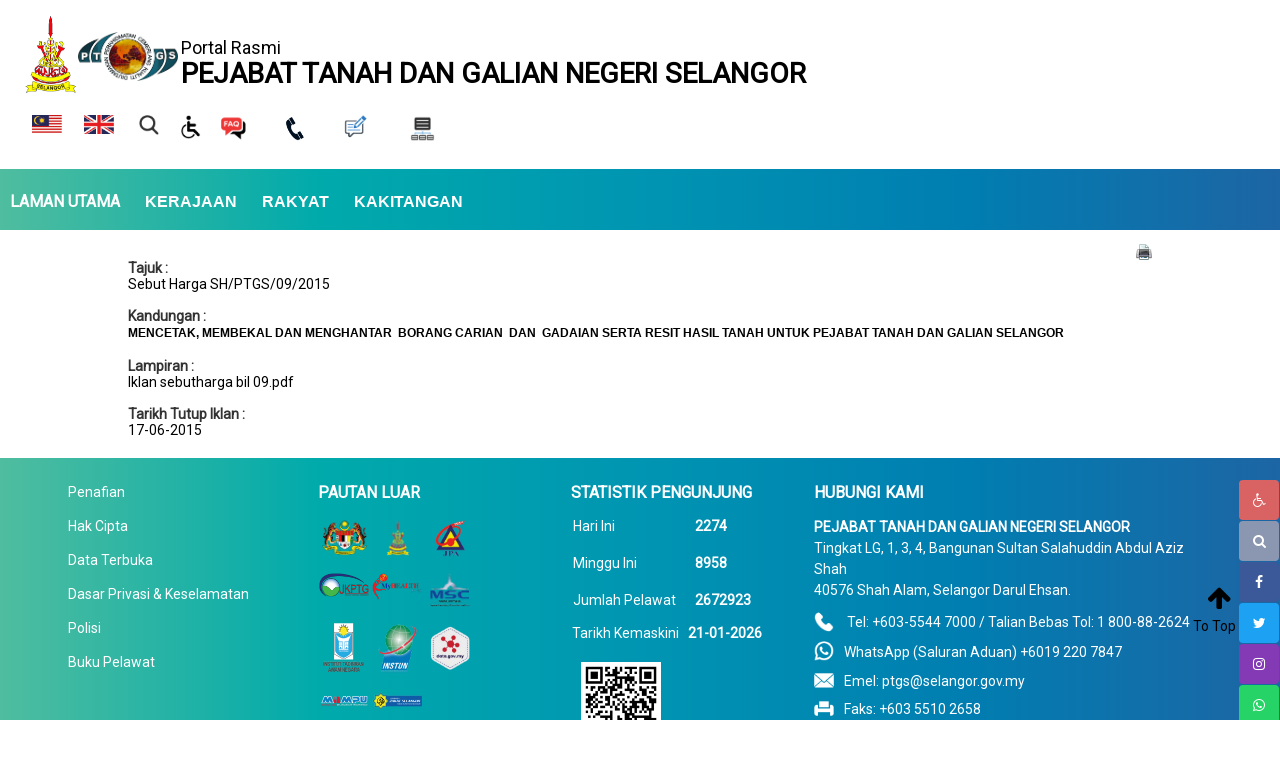

--- FILE ---
content_type: text/html; charset=UTF-8
request_url: https://ptg.selangor.gov.my/index.php/database_stores/store_view_page/9/23
body_size: 10574
content:
<!DOCTYPE html>
<html xml:lang="en" lang="en">
<head>
<meta charset="UTF-8">
<meta http-equiv="Content-Type" content="text/html; charset=utf-8">
<meta name="generator" content="VOX CMS">
<meta http-equiv="content-language" content="en">
<meta http-equiv="expires" content="Never">
<meta name="keywords" content="PTGSel,Pejabat Tanah Dan Galian Selangor,PTGS,PTGNS,Land and Mines,Lands and Mines Selangor,PTG Selangor,Pejabat Tanah Dan Galian Negeri Selangor">
<meta name="description" content="Portal Rasmi Pejabat Tanah Dan Galian Selangor" lang="en">
<meta name="document-rating" content="General">
<meta name="robots" content="ALL">
<meta name="layout-custom_81" content="Ptgsel 2022 - 2nd Page Layout "></meta>
<meta http-equiv="X-UA-Compatible" content="IE=edge,chrome=1">
<meta name="viewport" content="width=device-width, initial-scale=1">
<title>Portal Rasmi Pejabat Tanah Dan Galian Selangor</title>
<link rel="icon" type="image/vnd.microsoft.icon" href="ptgsel/modules_resources/settings/2da9b5f51474a87197f79eec49c1cb7d.png"/>
<link rel="SHORTCUT ICON" href="ptgsel/modules_resources/settings/2da9b5f51474a87197f79eec49c1cb7d.png"/>
<link rel="stylesheet"  media="all" href="https://ptg.selangor.gov.my/assets/shared/architectui/framework.css" />
<link rel="stylesheet"  media="all" href="https://ptg.selangor.gov.my/assets/shared/architectui/datatable_ui.css" />
<link rel="stylesheet"  media="all" href="https://ptg.selangor.gov.my/assets/shared/scripts/confirm_dialog/jquery-confirm.css" />
<link rel="stylesheet"  media="all" href="https://ptg.selangor.gov.my/assets/shared/scripts/jquery_ui/jquery-ui.min.css" />
<link rel="stylesheet"  media="all" href="https://ptg.selangor.gov.my/assets/shared/scripts/colorbox/colorbox.css" />
<link rel="stylesheet"  media="all" href="https://ptg.selangor.gov.my/assets/shared/scripts/multiselect/css/select-multiple.css" />
<link rel="stylesheet"  media="all" href="https://ptg.selangor.gov.my/assets/shared/css/simplegrid.css" />
<link rel="stylesheet"  media="all" href="https://ptg.selangor.gov.my/assets/shared/css/normalize.css" />
<link rel="stylesheet"  media="all" href="https://ptg.selangor.gov.my/assets/shared/css/jquery.toast.css" />
<link rel="stylesheet"  media="all" href="https://ptg.selangor.gov.my/ptgsel/themes/admin/css/web.css" />
<link rel="stylesheet"  media="all" href="https://ptg.selangor.gov.my/assets/shared/css/web.min.css" />
<link rel="stylesheet"  media="all" href="https://ptg.selangor.gov.my/assets/shared/css/responsive.css" />
<link rel="stylesheet"  media="all" href="https://ptg.selangor.gov.my/assets/modules/database_stores/styles/database_stores.css" />
<link rel="stylesheet"  media="all" href="https://ptg.selangor.gov.my/ptgsel/themes/admin/css/custom_81.css" />
<script src="https://ptg.selangor.gov.my/assets/shared/architectui/framework.js"></script>
<script src="https://ptg.selangor.gov.my/assets/shared/scripts/jquery.js"></script>
<script src="https://ptg.selangor.gov.my/assets/shared/scripts/jquery-migrate.js"></script>
<script src="https://ptg.selangor.gov.my/assets/shared/scripts/jquery_ui/jquery-ui.js"></script>
<script src="https://ptg.selangor.gov.my/index.php/ajax/init_js/init.js"></script>
<script src="https://ptg.selangor.gov.my/assets/shared/scripts/jquery.bgiframe.min.js"></script>
<script src="https://ptg.selangor.gov.my/assets/shared/scripts/hoverIntent.js"></script>
<script src="https://ptg.selangor.gov.my/index.php/ajax/init_viewport_js/false/init_viewport.js"></script>
<script src="https://ptg.selangor.gov.my/assets/shared/scripts/confirm_dialog/jquery-confirm.js"></script>
<script src="https://ptg.selangor.gov.my/assets/shared/scripts/toolbar.js"></script>
<script src="https://ptg.selangor.gov.my/assets/shared/scripts/colorbox/jquery.colorbox-min.js"></script>
<script src="https://ptg.selangor.gov.my/assets/shared/scripts/colorbox/cbox.js"></script>
<script src="https://ptg.selangor.gov.my/assets/shared/scripts/jquery.ui.touch-punch.min.js"></script>
<script src="https://ptg.selangor.gov.my/assets/shared/scripts/jquery.placeholder.min.js"></script>
<script src="https://ptg.selangor.gov.my/assets/shared/scripts/multiselect/js/jquery.select-multiple.js"></script>
<script src="https://ptg.selangor.gov.my/assets/shared/scripts/multiselect/js/jquery.quicksearch.js"></script>
<script src="https://ptg.selangor.gov.my/assets/shared/scripts/jquery.toast.js"></script>
<script src="https://ptg.selangor.gov.my/assets/modules/internal_link/scripts/internal_link.js"></script>
<script src="https://ptg.selangor.gov.my/assets/modules/search/scripts/search.js"></script>
<script src="https://ptg.selangor.gov.my/assets/shared/scripts/wheelzoom/wheelzoom.js"></script>
<script src="https://ptg.selangor.gov.my/assets/modules/database_stores/scripts/database_stores.js"></script>
<script src="https://ptg.selangor.gov.my/assets/shared/scripts/md5/md5.min.js"></script>
<script src="https://ptg.selangor.gov.my/assets/shared/scripts/web.js"></script>
<style>input, textarea { color: #000; } .placeholder { color: #aaa; }</style>
<script>
  var _paq = window._paq = window._paq || [];
  /* tracker methods like "setCustomDimension" should be called before "trackPageView" */
  _paq.push(['trackPageView']);
  _paq.push(['enableLinkTracking']);
  (function() {
    var u="//splask-analytics.mampu.gov.my/";
    _paq.push(['setTrackerUrl', u+'matomo.php']);
    _paq.push(['setSiteId', '903']);
    var d=document, g=d.createElement('script'), s=d.getElementsByTagName('script')[0];
    g.async=true; g.src=u+'matomo.js'; s.parentNode.insertBefore(g,s);
  })();
</script>
<!--[if lt IE 9]>
<script src="assets/shared/scripts/placeholder.js"></script>
<![endif]-->
</head>
<body  id="body_web" >
<div id="web_layout_homepage"  class="custom_81 cms_div">

	<div id='636a9caaf3f0e' class='grid row-636a9caaf3f0e'>
<div id='636a9caaf3f0f' class='col-1-1' data-colname='Header'>
<div class='column-636a9caaf3f0f drag'>
<div class="block block-77 block_no_1 block_html_block  hover-desc" id="77"  ><div class='block-header '></div><div class="block-body  content"><table border="0" cellpadding="1" cellspacing="1" class="header-main" style="width:100%;">
	<tbody>
		<tr>
			<td class="wrap-logo-title" rowspan="2" style="vertical-align: middle;">
			<div class="logo-header">&nbsp;<img alt="selangor" src="/ptgsel/resources/Image/selangor.png" style="width: 55px; height: 79px; margin-bottom: 10px;" /><span style="color:#000000;"><span style="font-size:24px;"><img alt="PTG-flag" src="/ptgsel/resources/Image/ptg_logo2.png" style="font-size: 20px; width: 100px; height: 49px;" /></span></span></div>

			<div class="title-header"><span style="color:#000000;"><span style="font-size:18px;margin-bottom: 5px;display: block;">Portal Rasmi</span></span>

			<h1 style="margin: 0 0 2px; line-height: 0.8; "><span style="color:#000000;"><span style="line-height: 0px;"><strong>PEJABAT TANAH DAN GALIAN NEGERI SELANGOR</strong></span></span></h1>
			</div>
			</td>
		</tr>
		<tr>
			<td class="wrap-mampu-req" style="text-align: center;">
			<table class="mampu-req-item" style=" margin-bottom:6px; float:right;">
				<tbody>
					<tr>
						<td class="mampu_items"><a href="/index.php/multilingual/switch_language/BM"><img alt="bm" src="/ptgsel/resources/portal_design/2022/header/Malaysian-Flag.png" style="width: 30px; height: 19px;" /></a>
						<p class="tooltipstext"><a href="/index.php/multilingual/switch_language/BM" style="color: #040404; font-weight: bold;" target="_parent">Bahasa<br />
						Melayu</a></p>
						</td>
						<td class="mampu_items"><a href="/index.php/multilingual/switch_language/EN" splwpk-multilang="splwpk-multilang"><img alt="EN" src="/ptgsel/resources/portal_design/2022/header/English-Flag.png" style="width: 30px; height: 19px;" /></a>
						<p class="tooltipstext"><a href="/index.php/multilingual/switch_language/EN" style="color: #040404; font-weight: bold;" target="_parent">English</a></p>
						</td>
						<td class="mampu_items"><img alt="search" class="search_icon" src="/ptgsel/resources/portal_design/2022/header/search_icon.png" style="width: 20px; height: 20px;" />
						<p class="tooltipstext"><a style="color: #040404; font-weight: bold;" target="_parent">Search</a></p>
						</td>
						<td class="mampu_items"><img alt="w3c" class="w3c_icon" src="/ptgsel/resources/portal_design/2022/header/W3C.png" style="width: 20px; height: 24px;" />
						<p class="tooltipstext"><a href="/index.php/pages/view/457" style="color: #040404; font-weight: bold;" target="_parent">W3C</a></p>
						</td>
						<td class="mampu_items"><a href="/index.php/pages/view/804" target="_parent"><img alt="faq-img" src="/ptgsel/resources/Image/Header/faq.png" style="width: 30px; height: 26px;" /></a>
						<p class="tooltipstext"><a href="/index.php/pages/view/804" style="color: #040404; font-weight: bold;" target="_parent">Soalan<br />
						Lazim</a></p>
						</td>
						<td class="mampu_items" style="color:#000000;"><a href="/index.php/pages/view/457" target="_parent"><img alt="hubungi-kami" src="/ptgsel/resources/Image/Header/hubungi.png" style="width: 30px; height: 27px; position:relative;    left: 10px;" /></a>
						<p class="tooltipstext" style="position: relative; left: 8px;"><a href="/index.php/pages/view/457" style="color: #040404; font-weight: bold;" target="_parent">Hubungi<br />
						Kami</a></p>
						</td>
						<td class="mampu_items">
						<form splwpk-feedback-form="splwpk-feedback-form"><a href="http://selangor.spab.gov.my/eApps/system/index.do" target="_parent"><img alt="maklumbalas" src="/ptgsel/resources/Image/Header/maklumbalas.png" style="width: 30px; height: 26px;" /></a></form>

						<p class="tooltipstext"><a href="http://selangor.spab.gov.my/eApps/system/index.do" splwpk-feedback-form="splwpk-feedback-form" style="color: #040404; font-weight: bold;" target="_blank">Aduan &<br />
						MaklumBalas</a></p>
						</td>
						<td class="mampu_items"><a href="/index.php/sitemap/3" target="_parent"><img alt="peta-laman" src="/ptgsel/resources/Image/Header/peta.png" style="width: 30px; height: 27px;" /></a>
						<p class="tooltipstext"><a href="/index.php/sitemap/3" splwpk-sitemap="splwpk-sitemap" style="color: #040404; font-weight: bold;" target="_parent">Peta<br />
						Laman</a></p>
						</td>
					</tr>
				</tbody>
			</table>
			</td>
		</tr>
	</tbody>
</table>
<style type="text/css">.mampu-req-item {
    float: right;
    position: relative;
    right: 35px;
}

.mampu_items {
    position: relative;
    display: inline-block;
    vertical-align: top;
    text-align: center;
    padding: 0 5px;
}

.mampu_items .tooltipstext {
    visibility: hidden;
    text-align: center;
    font-weight: bold;
}

.mampu_items .tooltipstext::after {
  content: "";
}

.mampu_items:hover .tooltipstext {
  visibility: visible;
}

.header-main > tbody > tr:first-child > td {
    padding: 0px 20px 10px 20px;
}

.wrap-logo-title div {
    margin-top: 5px;
}

.header-main > tbody > tr:last-child > td {
    padding-left: 20px;
}

.title-header{
    vertical-align: middle;
}

.logo-header, .title-header{
    display: inline-block;
}


.mampu-req-item a:hover {
    text-decoration: none;
    color: #124E7B !important;
}

.mampu-req-item p {
    font-size: 12px;
    line-height: 1;
    position: relative;
    text-align: center;    
    margin: 0 0 2px;
}

.mampu_items:hover .tooltip{
    /*opacity: 1;*/
}

.tooltip{
    /*display: block !important;*/
}

.header_container{
    margin-bottom: 10px;
}

table.header_container > tbody > tr:first-child > td{
    /*padding-right: 6%;*/
}

table.header_container > tbody > tr:first-child > td > p{
    display: inline-block;
    margin: 0 5px;
}

table.header_container > tbody > tr:first-child > td > p:nth-child(2), table.header_container > tbody > tr:first-child > td > p:nth-child(3){
    border-right: 2px solid black;
    padding-right: 10px;
}

.accessbility_display_tr{
    float: right !important;
    padding-right: 6%;
}

.w3c_icon, .search_icon{
    cursor: pointer;
}

.accessibility_container_table, .search-wrap{
    opacity: 0;
    visibility: hidden;
    position: absolute;
    top: -50px;
    transition: all 0.2s ease;
}
.search-wrap{
    margin-bottom: 10px;
    right: 5%;
}

.display_w3c, .display_search{
    opacity: 1;
    visibility: visible;
    position: relative;
    top: 0;
}

.search-w3c {
    width: 50%;
    float: right;
}

@media only screen and (max-width: 1330px){
.header-main > tbody > tr {
    display: flex;
    width: 100%;
}

.header-main > tbody > tr:last-child > td {
    padding-left: 20px;
}

.mampu-req-item {
    position: relative;
    right: unset !important;
    margin-bottom: 0px !important;
    float: none !important;
}
}

@media only screen and (max-width: 900px){
.first_header_container > tbody > tr > td:last-child{
    width: 99% !important;
}

.search-wrap {
    width: 80% !important;
}

h1 {
    line-height: 1 !important;
}

}

@media only screen and (max-width: 800px){

.mampu-req-item {
    right: 0px;
}

.header-main > tbody > tr:last-child > td {
    text-align: left !important;
    padding: 0 0 0 10px;
}

}
@media only screen and (max-width: 425px){

.title-header h1 {
    font-size: 1.4em;
}

.mampu-req-item p {
    line-height: 1;
    margin: 0px;
}

.search-w3c {
    width: 100%;
}

.header-main > tbody > tr:first-child > td {
    padding: 0 15px 15px 15px;
}
.wrap-logo-title, .wrap-mampu-req {
    display: block;
    width: 100%;
}

.mampu-req-item {
    width: 100%;
}


.mampu_items {
    position: relative;
    display: inline-block;
    vertical-align: top;
    text-align: center;
    padding: 0;
}
}

@media only screen and (max-width: 900px){
.mampu_items .tooltip{
    opacity: 1;
}

}
</style>
<script>

$('.w3c_icon').click(function(){
    $('.search-wrap').removeClass('display_search');
    $('.accessibility_container_table').toggleClass('display_w3c');
});

$('.search_icon').click(function(){
    $('.accessibility_container_table').removeClass('display_w3c');
    $('.search-wrap').toggleClass('display_search');
});

</script></div></div><div class="block block-94 block_no_2 block_html_block  hover-desc" id="94"  ><div class='block-header '></div><div class="block-body  content"><link href="https://fonts.googleapis.com" rel="preconnect" />
<link crossorigin="" href="https://fonts.gstatic.com" rel="preconnect" />
<link href="https://fonts.googleapis.com/css2?family=Noto+Sans&family=Roboto&display=swap" rel="stylesheet" /></div></div></div>
</div>
</div>
<div id='636a9caef3f10' class='grid row-636a9caef3f10'>
<div id='636a9caef3f11' class='col-1-1' data-colname='Menu'>
<div class='column-636a9caef3f11 drag'>
<div class="block block-79 block_no_1 block_html_block  hover-desc" id="79"  ><div class='block-header '></div><div class="block-body  content"><p class="desktop_menu"><div  ><link rel="stylesheet"  type="text/css"  href="https://ptg.selangor.gov.my/assets/modules/menus/styles/drop_horizontal.css" /> 
<link rel="stylesheet"  type="text/css"  href="https://ptg.selangor.gov.my/assets/modules/menus/styles/custom_horizontal.css" /> 
<script type="text/javascript" language="javascript" src="https://ptg.selangor.gov.my/assets/modules/menus/scripts/popup_menu.js"></script>

<div class="horizontal_popup_contaier transparent"><ul class="drop_horizontal"><li><a   href="https://ptg.selangor.gov.my/?mid=379" title="LAMAN UTAMA" target="">LAMAN UTAMA</a></li><li><span>KERAJAAN</span> <div class="dropdown_4columns " style="width:730px;"  ><div class="col_1" style="width:342.5px;"><h3><span>INFO KERAJAAN NEGERI</span></h3><ul><li><a   href="/index.php/pages/view/694?mid=382" title="INFO KERAJAAN NEGERI" target="">Majlis Mesyuarat Kerajaan Negeri / EXCO</a></li><li><a   href="/index.php/pages/view/1228?mid=383" title="INFO KERAJAAN NEGERI" target="">Pihak Berkuasa Tempatan</a></li><li><a   href="/index.php/pages/view/1249?mid=384" title="INFO KERAJAAN NEGERI" target="">Pejabat Daerah / Tanah</a></li></ul></div><div class="col_1" style="width:342.5px;"><h3><span>INFO PTGS</span></h3><ul><li><a   href="/index.php/pages/view/650?mid=385" title="INFO PTGS" target="">Perutusan Pengarah </a></li><li><a splwpk-about-us = "splwpk-about-us" timestamp="2026-01-21 00:00:00" href="/index.php/pages/view/1170?mid=386" title="INFO PTGS" target="">Sejarah PTGS</a></li><li><a   href="/index.php/pages/view/1373?mid=387" title="INFO PTGS" target="">Latar Belakang PTGS</a></li><li><a   href="/index.php/pages/view/85?mid=388" title="INFO PTGS" target="">Carta Organisasi PTGS</a></li><li><a splwpk-publicising="splwpk-publicising" timestamp="2026-01-21 00:00:00" href="/index.php/pages/view/1252?mid=389" title="INFO PTGS" target="">CDO dan ICTSO</a></li><li><a splwpk-client-charter="splwpk-client-charter" timestamp="2026-01-21 00:00:00" href="/index.php/pages/view/767?mid=390" title="INFO PTGS" target="">Piagam Pelanggan</a></li><li><a   href="/index.php/pages/view/4?mid=391" title="INFO PTGS" target="">Pencapaian Piagam Pelanggan</a></li><li><a   href="/index.php/pages/view/1335?mid=392" title="INFO PTGS" target="">Bahagian di PTGS</a></li></ul></div></div></li><li><span>RAKYAT</span> <div class="dropdown_4columns " style="width:730px;"  ><div class="col_1" style="width:228.33333333333px;"><h3><a   href="/index.php/pages/view/1187?mid=403" title="Perkhidmatan Teras" target="">Perkhidmatan Teras</a></h3><ul><li><a href="">&nbsp;</a></li><li><a href="">&nbsp;</a></li><li><a href="">&nbsp;</a></li></ul></div><div class="col_1" style="width:228.33333333333px;"><h3><a   href="/index.php/pages/view/1613?mid=404" title="Perkhidmatan Atas Talian" target="">Perkhidmatan Atas Talian</a></h3><ul><li><a href="">&nbsp;</a></li><li><a href="">&nbsp;</a></li><li><a href="">&nbsp;</a></li></ul></div><div class="col_1" style="width:228.33333333333px;"><h3><a splwpk-news="splwpk-news" timestamp="2026-01-21 00:00:00" href="https://ptg.selangor.gov.my/index.php/pages/category/17?mid=405" title="Arahan / Pekeliling" target="">Arahan / Pekeliling</a></h3><ul><li><a href="">&nbsp;</a></li><li><a href="">&nbsp;</a></li><li><a href="">&nbsp;</a></li></ul></div><div class="col_1" style="width:228.33333333333px;"><h3><a splwpk-faq="splwpk-faq" timestamp="2026-01-21 00:00:00" href="https://ptg.selangor.gov.my/index.php/pages/view/804?mid=406" title="Soalan Lazim / FAQ" target="">Soalan Lazim / FAQ</a></h3><ul><li><a href="">&nbsp;</a></li><li><a href="">&nbsp;</a></li><li><a href="">&nbsp;</a></li></ul></div><div class="col_1" style="width:228.33333333333px;"><h3><a splwpk-online-e-participation="splwpk-online-e-participation" timestamp="2026-01-21 00:00:00" href="/index.php/pages/view/662?mid=412" title="e-Penyertaan" target="_blank">e-Penyertaan</a></h3><ul><li><a href="">&nbsp;</a></li><li><a href="">&nbsp;</a></li><li><a href="">&nbsp;</a></li></ul></div><div class="col_1" style="width:228.33333333333px;"><h3><a   href="/index.php/pages/view/1017?mid=413" title="Statistik Data Terbuka Kerajaan" target="_blank">Statistik Data Terbuka Kerajaan</a></h3><ul><li><a href="">&nbsp;</a></li><li><a href="">&nbsp;</a></li><li><a href="">&nbsp;</a></li></ul></div><div class="col_1" style="width:228.33333333333px;"><h3><a   href="/index.php/pages/view/1422?mid=414" title="Mobile Apps PTGS" target="">Mobile Apps PTGS</a></h3><ul><li><a href="">&nbsp;</a></li><li><a href="">&nbsp;</a></li><li><a href="">&nbsp;</a></li></ul></div></div></li><li><span>KAKITANGAN</span> <div class="dropdown_4columns " style="width:730px;"  ><div class="col_1" style="width:228.33333333333px;"><h3><a   href="/index.php/pages/view/1295?mid=407" title="Intranet PTGS" target="">Intranet PTGS</a></h3><ul><li><a href="">&nbsp;</a></li><li><a href="">&nbsp;</a></li><li><a href="">&nbsp;</a></li></ul></div><div class="col_1" style="width:228.33333333333px;"><h3><a   href="/index.php/pages/view/1308?mid=408" title="Perkhidmatan Atas Talian" target="">Perkhidmatan Atas Talian</a></h3><ul><li><a href="">&nbsp;</a></li><li><a href="">&nbsp;</a></li><li><a href="">&nbsp;</a></li></ul></div><div class="col_1" style="width:228.33333333333px;"><h3><a   href="/index.php/pages/view/1361?mid=409" title="Galeri" target="">Galeri</a></h3><ul><li><a href="">&nbsp;</a></li><li><a href="">&nbsp;</a></li><li><a href="">&nbsp;</a></li></ul></div><div class="col_1" style="width:228.33333333333px;"><h3><a   href="https://ptg.selangor.gov.my/index.php/pages/view/506?mid=410" title="Penerbitan" target="">Penerbitan</a></h3><ul><li><a href="">&nbsp;</a></li><li><a href="">&nbsp;</a></li><li><a href="">&nbsp;</a></li></ul></div><div class="col_1" style="width:228.33333333333px;"><h3><a   href="https://ptg.selangor.gov.my/index.php/pages/category/20?mid=411" title="Borang PTGS" target="">Borang PTGS</a></h3><ul><li><a href="">&nbsp;</a></li><li><a href="">&nbsp;</a></li><li><a href="">&nbsp;</a></li></ul></div><div class="col_1" style="width:228.33333333333px;"><h3><a   href="/index.php/pages/view/1681?mid=415" title="Dokumen Rujukan" target="">Dokumen Rujukan</a></h3><ul><li><a href="">&nbsp;</a></li><li><a href="">&nbsp;</a></li><li><a href="">&nbsp;</a></li></ul></div></div></li></ul></div>

</div></p>

<p class="mobile_menu" style="display:none;"><div  ><script type="text/javascript" language="javascript" src="https://ptg.selangor.gov.my/assets/modules/menus/scripts/responsivemenu/script.js"></script>
<link rel="stylesheet"  type="text/css"  href="https://ptg.selangor.gov.my/assets/modules/menus/scripts/responsivemenu/styles.css" /> 
<div id="responsive_menu_97" class="responsive_menu"><ul><li><a   href="https://ptg.selangor.gov.my/"  ><span>LAMAN UTAMA</span></a></li>
<li><a     ><span>KERAJAAN</span></a><ul><li><a     ><span>INFO KERAJAAN NEGERI</span></a><ul><li><a   href="/index.php/pages/view/694?mid=382"  ><span>Majlis Mesyuarat Kerajaan Negeri / EXCO</span></a></li>
<li><a   href="/index.php/pages/view/1228?mid=383"  ><span>Pihak Berkuasa Tempatan</span></a></li>
<li><a   href="/index.php/pages/view/1249?mid=384"  ><span>Pejabat Daerah / Tanah</span></a></li>
</ul></li>
<li><a     ><span>INFO PTGS</span></a><ul><li><a   href="/index.php/pages/view/650?mid=385"  ><span>Perutusan Pengarah </span></a></li>
<li><a splwpk-about-us = "splwpk-about-us" timestamp="2026-01-21 00:00:00" href="/index.php/pages/view/1170?mid=386"  ><span>Sejarah PTGS</span></a></li>
<li><a   href="/index.php/pages/view/1373?mid=387"  ><span>Latar Belakang PTGS</span></a></li>
<li><a   href="/index.php/pages/view/85?mid=388"  ><span>Carta Organisasi PTGS</span></a></li>
<li><a splwpk-publicising="splwpk-publicising" timestamp="2026-01-21 00:00:00" href="/index.php/pages/view/1252?mid=389"  ><span>CDO dan ICTSO</span></a></li>
<li><a splwpk-client-charter="splwpk-client-charter" timestamp="2026-01-21 00:00:00" href="/index.php/pages/view/767?mid=390"  ><span>Piagam Pelanggan</span></a></li>
<li><a   href="/index.php/pages/view/4?mid=391"  ><span>Pencapaian Piagam Pelanggan</span></a></li>
<li><a   href="/index.php/pages/view/1335?mid=392"  ><span>Bahagian di PTGS</span></a></li>
</ul></li>
</ul></li>
<li><a     ><span>RAKYAT</span></a><ul><li><a   href="/index.php/pages/view/1187?mid=403"  ><span>Perkhidmatan Teras</span></a></li>
<li><a   href="/index.php/pages/view/1613?mid=404"  ><span>Perkhidmatan Atas Talian</span></a></li>
<li><a splwpk-news="splwpk-news" timestamp="2026-01-21 00:00:00" href="https://ptg.selangor.gov.my/index.php/pages/category/17"  ><span>Arahan / Pekeliling</span></a></li>
<li><a splwpk-faq="splwpk-faq" timestamp="2026-01-21 00:00:00" href="https://ptg.selangor.gov.my/index.php/pages/view/804"  ><span>Soalan Lazim / FAQ</span></a></li>
<li><a splwpk-online-e-participation="splwpk-online-e-participation" timestamp="2026-01-21 00:00:00" href="/index.php/pages/view/662?mid=412"  target="_blank" ><span>e-Penyertaan</span></a></li>
<li><a   href="/index.php/pages/view/1017?mid=413"  target="_blank" ><span>Statistik Data Terbuka Kerajaan</span></a></li>
<li><a   href="/index.php/pages/view/1422?mid=414"  ><span>Mobile Apps PTGS</span></a></li>
</ul></li>
<li><a     ><span>KAKITANGAN</span></a><ul><li><a   href="/index.php/pages/view/1295?mid=407"  ><span>Intranet PTGS</span></a></li>
<li><a   href="/index.php/pages/view/1308?mid=408"  ><span>Perkhidmatan Atas Talian</span></a></li>
<li><a   href="/index.php/pages/view/1361?mid=409"  ><span>Galeri</span></a></li>
<li><a   href="https://ptg.selangor.gov.my/index.php/pages/view/506"  ><span>Penerbitan</span></a></li>
<li><a   href="https://ptg.selangor.gov.my/index.php/pages/category/20"  ><span>Borang PTGS</span></a></li>
<li><a   href="/index.php/pages/view/1681?mid=415"  ><span>Dokumen Rujukan</span></a></li>
</ul></li>
</ul></div>
<style>
	/* added by tek
	to add the css for edit icon */
	ul li a.res_edit_icon {
		padding:0!important;
		border:0!important;
		opacity:0;
		background:transparent!important;
		position: absolute!important;
		right: 0!important;
		width: 15px!important;
		height: 15px!important;
		display: block;
		top: 33%!important;
	}

	.responsive_menu > ul > li > a.js-noMenu
	{
		padding-right: 20px!important;
	}
	a.res_edit_icon:after,a.res_edit_icon:before {
		content: none!important;
  }
	.responsive_menu ul ul li.has-sub > a.js-noMenu:before{
		right: 20px;
	}
	.responsive_menu ul ul li.has-sub > a.js-noMenu:after{
		right: 17px;
	}
	ul> li:hover>.res_edit_icon ,  ul> li > a:hover>.res_edit_icon,.responsive_menu > ul > li > .res_edit_icon:hover {
		opacity:1!important;
	}
	.responsive_menu > ul  li .res_edit_icon img{
		max-width:unset!important;
	}

	@media (max-width: 768px), only screen and (-webkit-min-device-pixel-ratio: 2) and (max-width: 1024px), not all, not all, not all, only screen and (max-width: 1024px) and (min-resolution: 192dpi), only screen and (max-width: 1024px) and (min-resolution: 2dppx)
	{
		.admin{
			right:15px!important;
		}
	}
	
#responsive_menu_97{

            background: #333333;
          
}

#responsive_menu_97 > ul > li > a {
	
            color: rgb(255, 255, 255);
    }

#responsive_menu_97 ul ul li a {
	
            background: #333333;
        
            color: rgb(255, 255, 255);
    }

#responsive_menu_97 ul ul li.has-sub > a:after, #responsive_menu_97 ul ul li.has-sub > a:before  {
	
            background: rgb(255, 255, 255);
    }
  
#responsive_menu_97 .submenu-button:before, #responsive_menu_97 .submenu-button:after  {
    
            background: rgb(255, 255, 255);
    }
  
.responsive_menu > ul > li > a {
  
             font-size: 14px;
    }
.responsive_menu ul ul li a {
  
             font-size: 14px;
    }
.responsive_menu #menu-button {
  
             font-size: 14px;
    }

@media only screen and (min-width: 768px) {
	#responsive_menu_97 > ul > li > a:hover {
		
                    background: #ffffff;
        	}
	
	#responsive_menu_97 > ul > li > a:hover {
		
                    color: rgb(255, 255, 255);
        	}
	
	#responsive_menu_97 ul ul li a:hover {
		
                    background: #ffffff;
                
                    color: rgb(255, 255, 255);
        	}
	
	#responsive_menu_97 ul ul li.has-sub > a:hover:after, #responsive_menu_97 ul ul li.has-sub > a:hover:before  {
		
                    background: rgb(255, 255, 255);
        	}
	/* added by tek to hover the menu editor icon also same background */
	#responsive_menu_97 li:hover > a {

										background: #ffffff;
				
										color: rgb(255, 255, 255);
					}
}

@media all and (max-width: 768px), only screen and (-webkit-min-device-pixel-ratio: 2) and (max-width: 1024px), only screen and (min--moz-device-pixel-ratio: 2) and (max-width: 1024px), only screen and (-o-min-device-pixel-ratio: 2/1) and (max-width: 1024px), only screen and (min-device-pixel-ratio: 2) and (max-width: 1024px), only screen and (min-resolution: 192dpi) and (max-width: 1024px), only screen and (min-resolution: 2dppx) and (max-width: 1024px) {
	#responsive_menu_97 #menu-button {
		
                    color: rgb(255, 255, 255);
        	}

	#responsive_menu_97 #menu-button:after {
        
                    border-color: rgb(255, 255, 255);
        	}
	
	#responsive_menu_97 .submenu-button.submenu-opened {
		
                    background: rgb(255, 255, 255);
        	}
	
	#responsive_menu_97 #menu-button.menu-opened:after, #responsive_menu_97 #menu-button:before {
		
                    background: rgb(255, 255, 255);
        	}
	
	#responsive_menu_97 .submenu-button.submenu-opened:before, #responsive_menu_97 .submenu-button.submenu-opened:after  {
		
                    background: rgb(255, 255, 255);
        	}
	
	#responsive_menu_97 .submenu-button.submenu-opened + a, #responsive_menu_97 .submenu-button.submenu-opened + a  {
		
                    background: #ffffff;
        		
                    color: rgb(255, 255, 255);
        	}
}	
		@media (max-width: 768px), only screen and (-webkit-min-device-pixel-ratio: 2) and (max-width: 1024px), not all, not all, not all, only screen and (max-width: 1024px) and (min-resolution: 192dpi), only screen and (max-width: 1024px) and (min-resolution: 2dppx){
	.responsive_menu .submenu-button.submenu-opened:before, .responsive_menu .submenu-button.submenu-opened:after {
	    background: rgb(0, 0, 0)!important;
	}
}
</style>

<script>
$( document ).ready(function() {
	$("#responsive_menu_97").menumaker({
	   title: "Menu",
	   format: "multitoggle"
	});

  if ( $(".has-sub>a").hasClass( "js-noMenu" ) ) {
    $(".submenu-button").addClass("admin");
 }

});

//this is make the class unable to right click
 [...document.querySelectorAll(".js-noMenu")].forEach( el =>
 el.addEventListener('contextmenu', e => e.preventDefault())
);
</script>

</div></p>
<style type="text/css">.transparent > .drop_horizontal{
    display: flex;
    /*justify-content: center;*/
}

.drop_horizontal li{
    /*flex: 0 0 15%;*/
}

.drop_horizontal > li > a, .drop_horizontal > li > span{
    color: white !important;
    font-size: 16px !important;
}

.transparent > .drop_horizontal > li:hover{
    background: transparent !important;
    border-bottom: 5px solid #fff;
    border-top: unset;
    border-left: unset;
    border-right: unset;
}

.dropdown_1column, .dropdown_2columns, .dropdown_3columns, .dropdown_4columns, .dropdown_5columns{
    margin: 5px auto !important;
}

.transparent > .drop_horizontal > li > span, .transparent > .drop_horizontal > li > a{
    text-transform: uppercase;
}

.transparent .drop_horizontal h3 > span, .transparent .drop_horizontal h3 > a,{
    font-weight: bold;
    font-family: 'Roboto' !important;
    font-size: 16px;
}

.transparent > .drop_horizontal li a{
    font-family: 'Roboto' !important;
}

.transparent > .drop_horizontal li div h3 span{
    font-weight: bold;
}

.transparent > .drop_horizontal > li div a, .transparent > .drop_horizontal li div span{
    font-weight: normal;
}

.hide-this{
    display: none;
}

.no-menu-child{
    text-align: left;
    width: 100% !important;
}

.no-menu-child > h3{
    border-bottom: unset !important;
}

.no-menu-child > h3 > a, .no-menu-child > h3 > span{
    font-size: 13px !important;
    font-weight: unset !important;
}

.regular-size-menu{
    width: 300px !important;
}

@media only screen and (min-width: 901px){
.responsive_menu{
    display: none;
}

}

@media only screen and (max-width: 900px){
.mobile_menu{
    display: block;
}

.horizontal_popup_contaier{
    display: none;
}

#responsive_menu_97, #responsive_menu_97 ul ul li a, #responsive_menu_97 > ul > li > a, #responsive_menu_97 .submenu-opened{
    background-image:linear-gradient(to right, #4fbd9f, #00aaab, #0095b2, #007eb1, #1d65a4) !important;
}

#responsive_menu_97 .submenu-opened:after{
    background: rgb(255 255 255)!important;
}

.block-79 > div:last-child > p:nth-child(6){
    display: none;
} 

.row-636a9caef3f10 > div{
    margin-bottom: 0;
}

}
</style>
<script>

$(document).ready(function(){ 
    $(".horizontal_popup_contaier li a").each(function(){
        if($(this).html()=="&nbsp;") {
            $(this).parent().parent().addClass('hide-this');
            $(this).parent().parent().parent().addClass('no-menu-child');
            $(this).parent().parent().parent().parent().addClass('regular-size-menu');
        }   
    });
}); 

</script></div></div></div>
</div>
</div>
<div id='636c3b19e6210' class='grid row-636c3b19e6210'>
<div id='636c3b19e6211' class='col-1-1' data-colname='Content'>
<div class='column-636c3b19e6211 drag'>
<div class="block block-92 block_no_1 block_breadcrumb  hover-desc" id="92"  ><div class='block-header '></div><div class="block-body  content"><ul class="breadcrumb"><li><a href="https://ptg.selangor.gov.my/index.php">Laman Utama</a></li></ul>
</div></div><div class="block block-93 block_no_2 block_html_block  hover-desc" id="93"  ><div class='block-header '></div><div class="block-body  content"><p><script>
$( document ).ready(function() {
    $('<div></div>').addClass('breadcrumb_container').insertBefore('#page_content');
    $('.breadcrumb').detach().appendTo('.breadcrumb_container');
});
</script></p>
</div></div><div class="block block-91 block_no_3 block_web_content_block  hover-desc" id="91"  ><div class='block-header '></div><div class="block-body  content">
<a href="https://ptg.selangor.gov.my/index.php/database_stores/store_view_page/9/23?print=1" target="_blank" style="float: right;" title="Print"><img src="https://ptg.selangor.gov.my/assets/shared/images/admin/printer.png" title="Print" alt="Print"  /></a>
<div class="database_store_page_view_div">
    <table border="0" cellpadding="0" cellspacing="0" style="width:100%;">
	<tbody>
		<tr>
			<td><strong>Tajuk :</strong></td>
		</tr>
		<tr>
			<td><a href="http://ptgsel.vox10.com/#">Sebut Harga SH/PTGS/09/2015</a></td>
		</tr>
		<tr>
			<td>&nbsp;</td>
		</tr>
		<tr>
			<td><strong>Kandungan :</strong></td>
		</tr>
		<tr>
			<td><a href="http://ptgsel.vox10.com/#"><strong style="color: rgb(0, 0, 0); font-family: Helvetica, Arial, sans-serif; font-size: 12.16px; line-height: 18.24px;">MENCETAK, MEMBEKAL DAN MENGHANTAR&nbsp; BORANG CARIAN &nbsp;DAN&nbsp; GADAIAN</strong><span style="color: rgb(0, 0, 0); font-family: Helvetica, Arial, sans-serif; font-size: 12.16px; line-height: 18.24px;">&nbsp;</span><strong style="color: rgb(0, 0, 0); font-family: Helvetica, Arial, sans-serif; font-size: 12.16px; line-height: 18.24px;">SERTA RESIT</strong><span style="color: rgb(0, 0, 0); font-family: Helvetica, Arial, sans-serif; font-size: 12.16px; line-height: 18.24px;">&nbsp;</span><strong style="color: rgb(0, 0, 0); font-family: Helvetica, Arial, sans-serif; font-size: 12.16px; line-height: 18.24px;">HASIL TANAH</strong><span style="color: rgb(0, 0, 0); font-family: Helvetica, Arial, sans-serif; font-size: 12.16px; line-height: 18.24px;">&nbsp;</span><strong style="color: rgb(0, 0, 0); font-family: Helvetica, Arial, sans-serif; font-size: 12.16px; line-height: 18.24px;">UNTUK PEJABAT TANAH DAN GALIAN SELANGOR</strong></a></td>
		</tr>
		<tr>
			<td>&nbsp;</td>
		</tr>
		<tr>
			<td><strong>Lampiran :</strong></td>
		</tr>
		<tr>
			<td><a href="https://ptg.selangor.gov.my/index.php/database_stores/attach_download/41/23">Iklan sebutharga bil 09.pdf</a></td>
		</tr>
		<tr>
			<td>&nbsp;</td>
		</tr>
		<tr>
			<td><strong>Tarikh Tutup Iklan :</strong></td>
		</tr>
		<tr>
			<td><a href="http://ptgsel.vox10.com/#">17-06-2015</a></td>
		</tr>
	</tbody>
</table>
</div>


</div></div></div>
</div>
</div>
<div id='636a9d07f3f18' class='grid row-636a9d07f3f18'>
<div id='636a9d07f3f19' class='col-1-1' data-colname='Footer'>
<div class='column-636a9d07f3f19 drag'>
<div class="block block-98 block_no_1 block_html_block  hover-desc" id="98"  ><div class='block-header '></div><div class="block-body  content"><link href="https://cdnjs.cloudflare.com/ajax/libs/font-awesome/4.7.0/css/font-awesome.min.css" rel="stylesheet" />
<div id="fixed-social">
<div><a class="fixed-w3c w3c_icon" href="" target="_blank"><i class="fa fa-wheelchair"></i> <span>W3C</span></a></div>

<div><a class="fixed-search search_icon" href=""><i class="fa fa-search"></i> <span>Search</span></a></div>

<div><a class="fixed-facebook" href="https://www.facebook.com/ptgselangor" target="_blank"><i class="fa fa-facebook"></i> <span>Facebook</span></a></div>

<div><a class="fixed-twitter" href="https://twitter.com/ptgs" target="_blank"><i class="fa fa-twitter"></i> <span>Twitter</span></a></div>

<div><a class="fixed-instagrem" href="https://ptg.selangor.gov.my/" target="_blank"><i class="fa fa-instagram"></i> <span>Instagram</span></a></div>

<div><a class="fixed-whatsapp" href="https://api.whatsapp.com/send/?phone=60192207847&text=Aduan&type=phone_number&app_absent=0" target="_blank"><i class="fa fa-whatsapp"></i> <span>Whatsapp</span></a></div>
</div>
<style type="text/css">/* fixed social*/
#fixed-social {
   position: fixed;
   right: 1px;
   z-index: 99;
   top: 480px;
}

#fixed-social a {
   color: #fff;
   display: block;
   height: 40px;
   position: relative;
   text-align: center;
    line-height: 40px;
   width: 40px;
   margin-bottom: 1px;
   z-index: 2;
   border-radius: 4px;
}
#fixed-social a:hover>span{
	visibility: visible;
  left: -125px;
  opacity: 1;
} 
#fixed-social a span {
	line-height: 40px;
    left: -145px;
    position: absolute;
    text-align: center;
    width: 120px;
    visibility: hidden;
    transition-duration: 0.5s;
    z-index: 1;
    opacity: 0;
   border-radius: 4px;
}

 .fixed-w3c{
 	background-color: #d96262;
 }
 .fixed-w3c span{
	background-color: #d96262;
 }
 .fixed-search{
 	background-color: #8b97b1;
 }
 .fixed-search span{
	background-color: #8b97b1;
 }
 .fixed-facebook{
 	background-color: #3B5998;
 }
 .fixed-facebook span{
	background-color: #3B5998;
 }
 .fixed-twitter{
	background-color: #1DA1F2;

 }
 .fixed-twitter span{
 	background-color: #1DA1F2;
 }

 .fixed-instagrem{
	background-color: #833AB4;

 }
 .fixed-instagrem span{
 	background-color: #833AB4;
 }
 .fixed-whatsapp{
	background-color: #25D366;

 }
 .fixed-whatsapp span{
 	background-color: #25D366;
 }
/*end fixed social*/
</style>
</div></div><div class="block block-88 block_no_2 block_html_block  hover-desc" id="88" splwpk-contact-details = "splwpk-contact-details" timestamp="2026-01-21 00:00:00"><div class='block-header '></div><div class="block-body  content"><footer>
<div class="footer-wrap">
<table border="0" cellpadding="1" cellspacing="1" class="footer-contain" style="width:100%;">
	<tbody>
		<tr>
			<td style="vertical-align: top; width: 22%;">
			<div class="pautanpantas">
			<p><span style="color:#FFFFFF;">&nbsp;</span><a href="/index.php/pages/view/508"><span style="color:#FFFFFF;">Penafian</span></a></p>

			<p><span style="color:#FFFFFF;">&nbsp;</span><a href="/index.php/pages/view/1293"><span style="color:#FFFFFF;">Hak Cipta</span></a></p>

			<p><span style="color:#FFFFFF;">&nbsp;</span><a href="https://ptg.selangor.gov.my/index.php/pages/view/1017" target="_blank"><span style="color:#FFFFFF;">Data Terbuka</span></a></p>

			<p><span style="color:#FFFFFF;">&nbsp;</span><a href="/index.php/pages/view/510" splwpk-privacy-policy="splwpk-privacy-policy"><span style="color:#FFFFFF;">Dasar Privasi & Keselamatan</span></a></p>

			<p><span style="color:#FFFFFF;">&nbsp;</span><a href="/index.php/pages/view/512"><span style="color:#FFFFFF;">Polisi</span></a></p>

			<p><span style="color:#FFFFFF;">&nbsp;</span><a href="/index.php/forms/form/1"><span style="color:#FFFFFF;">Buku Pelawat</span></a></p>
			</div>
			</td>
			<td style="vertical-align: top; width: 22%;">
			<p style="color:#0a0939;"><span style="color:#FFFFFF;"><span style="font-size:16px;"><strong>PAUTAN LUAR</strong></span></span></p>

			<div class="pautan_luar">
			<p style="color:#0a0939;"><span style="color:#FFFFFF;"><a href="https://www.malaysia.gov.my/portal/index" target="_blank"><img alt="Malaysia Government" src="/ptgsel/resources/portal_design/2022/footer/Pautan_Luar/Jata-negara.png" style="width: 45px; height: 35px;" title="Malaysia Government" /></a></span></p>

			<p style="color:#0a0939;"><span style="color:#FFFFFF;"><a href="http://www.selangor.gov.my/" target="_blank"><img alt="Selangor Goverment" src="/ptgsel/resources/portal_design/2022/footer/Pautan_Luar/Selangor.png" style="height: 37px; width: 25px;" title="Selangor Goverment" /></a></span></p>

			<p style="color:#0a0939;"><span style="color:#FFFFFF;"><a href="https://www.jpa.gov.my/" target="_blank"><img alt="JPA" src="/ptgsel/resources/portal_design/2022/footer/Pautan_Luar/JPA.png" style="width: 30px; height: 37px;" title="JPA" /></a></span></p>

			<p style="color:#0a0939;"><span style="color:#FFFFFF;"><a href="https://www.ketsa.gov.my/ms-my/Pages/default.aspx" target="_top"><img alt="KeTSA" src="/ptgsel/resources/portal_design/2022/footer/Pautan_Luar/JKPTG.png" style="width: 50px; height: 24px;" title="NRE" /></a></span></p>

			<p style="color:#0a0939;"><span style="color:#FFFFFF;"><a href="http://www.myhealth.gov.my/" target="_blank"><img alt="MyHEALTH" src="/ptgsel/resources/portal_design/2022/footer/Pautan_Luar/myHEALTH.png" style="width: 50px; height: 27px;" title="MyHEALTH" /></a></span></p>

			<p style="color:#0a0939;"><span style="color:#FFFFFF;"><a href="https://mdec.my/malaysiadigital/" target="_blank"><img alt="MSC" src="/ptgsel/resources/portal_design/2022/footer/Pautan_Luar/MSC.png" style="width: 40px; height: 34px;" title="MSC" /></a></span></p>

			<p style="color:#0a0939;"><span style="color:#FFFFFF;"><a href="https://www.intanbk.intan.my/iportal/ms/" target="_blank"><img alt="INTANBK" src="/ptgsel/resources/portal_design/2022/footer/Pautan_Luar/ITAN.png" style="width: 50px; height: 50px;" title="INTANBK" /></a></span></p>

			<p style="color:#0a0939;"><span style="color:#FFFFFF;"><a href="https://www.instun.gov.my/" target="_blank"><img alt="INSTUN" src="/ptgsel/resources/portal_design/2022/footer/Pautan_Luar/INSTUN.png" style="width: 40px; height: 50px;" title="INSTUN" /></a></span></p>

			<p style="color:#0a0939;"><span style="color:#FFFFFF;"><a href="https://data.gov.my/" target="_blank"><img alt="e-zakat" src="/ptgsel/resources/Image/Logo & Pautan/Logo_Data_Terbuka_(1).png" style="width: 50px; height: 50px;" title="e-zakat" /></a></span></p>

			<p style="color:#0a0939;"><span style="color:#FFFFFF;"><a href="https://www.mampu.gov.my" target="_blank"><img alt="MAMPU" src="/ptgsel/resources/portal_design/2022/footer/Pautan_Luar/MAMPU.png" style="width: 50px; height: 14px;" title="MAMPU" /></a></span></p>

			<p style="color:#0a0939;"><span style="color:#FFFFFF;"><a href="https://www.zakatselangor.com.my/" target="_blank"><img alt="e-zakat" src="/ptgsel/resources/portal_design/2022/footer/Pautan_Luar/Zakat.png" style="width: 50px; height: 18px;" title="e-zakat" /></a></span></p>
			</div>
			</td>
			<td style="vertical-align: top;">
			<p style="color:#5d5d5d"><span style="color:#FFFFFF;"><span style="font-size:16px;"><b>STATISTIK PENGUNJUNG</b></span></span></p>

			<table border="0" cellpadding="1" cellspacing="1" class="visitor-overall-table" style="width:80%;">
				<tbody>
					<tr>
						<td class="visitor-count"><span style="color:#FFFFFF;"><div  ><div style="width:100%">
<table style="width:100%">	
	<tr><td><img src="https://ptg.selangor.gov.my/assets/shared/images/admin/vtoday.png" title="Hari Ini" alt="Hari Ini"  />Hari Ini</td><td colspan="2"><strong>2274</strong></td></tr><tr><td><img src="https://ptg.selangor.gov.my/assets/shared/images/admin/vweek.png" title="Minggu Ini" alt="Minggu Ini"  />Minggu Ini</td><td colspan="2"><strong>8958</strong></td></tr><tr><td><img src="https://ptg.selangor.gov.my/assets/shared/images/admin/vall.png" title="Jumlah Pelawat" alt="Jumlah Pelawat"  />Jumlah Pelawat</td><td colspan="2"><strong>2672923</strong></td></tr></table>
</div></div></span> <span style="color:#FFFFFF;"><div  ><span class="float_right">
1<strong>2672923</strong></span>
<span class="last_update">
Tarikh Kemaskini  <strong>21-01-2026</strong></span>

</div></span></td>
					</tr>
				</tbody>
			</table>

			<p><img alt="qrcode" src="/ptgsel/resources/portal_design/2022/footer/qr-code-_PTG.png" style="width: 80px; height: 80px; margin: 0px 10px;" /><br />
			<span class="qr-title" style="color:#FFFFFF;">Imbas Saya</span></p>
			</td>
			<td style="vertical-align:top;width: 35%;">
			<p style="color:#5d5d5d"><span style="color:#FFFFFF;"><span style="font-size:16px;"><b>HUBUNGI KAMI</b></span></span></p>

			<p><span style="color:#FFFFFF;"><strong>PEJABAT TANAH DAN GALIAN NEGERI SELANGOR</strong><br />
			Tingkat LG, 1, 3, 4, Bangunan&nbsp;Sultan Salahuddin Abdul Aziz Shah<br />
			40576 Shah Alam, Selangor Darul Ehsan.</span></p>

			<div>
			<div class="hubungi_kami_container"><span style="color:#FFFFFF;"><img alt="tel_icon" class="hub_kami_icon tel_icon" src="/ptgsel/resources/portal_design/2022/footer/hubungi_kami/phone.png" style="width: 20px; height: 20px;" /> Tel: +603-5544 7000 / Talian Bebas Tol: 1 800-88-2624 </span></div>

			<div class="hubungi_kami_container"><span style="color:#FFFFFF;"><img alt="whatapps" class="hub_kami_icon apps_icon" src="/ptgsel/resources/portal_design/2022/footer/hubungi_kami/whatapps.png" style="width: 20px; height: 20px;" />WhatsApp (Saluran Aduan) +6019 220 7847 </span></div>

			<div class="hubungi_kami_container"><span style="color:#FFFFFF;"><img alt="email" class="hub_kami_icon emel_icon" src="/ptgsel/resources/portal_design/2022/footer/hubungi_kami/email.png" style="width: 20px; height: 15px;" />Emel: ptgs@selangor.gov.my </span></div>

			<div class="hubungi_kami_container"><span style="color:#FFFFFF;"><img alt="fax" class="hub_kami_icon fax_icon " src="/ptgsel/resources/portal_design/2022/footer/hubungi_kami/faks.png" style="width: 20px; height: 15px;" />Faks: +603 5510 2658 </span></div>
			</div>

			<div class="socmed_item"><span style="color:#FFFFFF;"><span class="ikuti_title" style="padding-top: 1px;display:none;">Ikuti Kami:&nbsp; </span><a href="https://www.facebook.com/ptgselangor.rasmi" target="_blank"><img alt="facebook" src="/ptgsel/resources/portal_design/2022/footer/ikuti_kami/facebook.png" style="width: 14px; height: 25px;" /></a> <a href="https://twitter.com/ptgs" target="_blank"><img alt="twitter" src="/ptgsel/resources/portal_design/2022/footer/ikuti_kami/twitter.png" style="width: 30px; height: 25px;" /></a> <a href="/" target="_blank"><img alt="instagram" src="/ptgsel/resources/portal_design/2022/footer/ikuti_kami/instagram.png" style="width: 25px; height: 25px;" /></a> <a href="https://wa.me/60192207847?text=Aduan" target="_blank"><img alt="whatapps" src="/ptgsel/resources/portal_design/2022/footer/ikuti_kami/whatapps.png" style="width: 25px; height: 25px;" /></a></span></div>
			</td>
		</tr>
	</tbody>
</table>
</div>

<div class="back-to-top-container">
<p style="margin-bottom: 0px; text-align: right;"><span style="color:#FFFFFF;"><button id="myBtn" onclick="topFunction()" title="Go to top"><i aria-hidden="true" class="fa fa-fw w3c-theme-font" style="font-size: 26px;" title="Copy to use arrow-up"></i></button></span></p>

<p style="text-align: right;"><span style="color:#FFFFFF;"><button class="w3c-theme-font" id="myBtn" onclick="topFunction()" title="Go to top">To Top</button></span></p>
</div>
<style type="text/css">.footer-wrap > tbody > tr > td:nth-child(4) div {
    margin-bottom: 20px;
    text-align: right;
}

.visitor-overall-table{
    margin-bottom: 20px;
}

/*.visitor-count table > tbody > tr:nth-child(2) {
    display: none!important;
}*/

.visitor-count table > tbody > tr > td:nth-child(1) > img {
    display: none!important;
}

/*.visitor-count table > tbody > tr {
    display: inline-grid;
    padding-right: 20px;
}*/

.visitor-count table > tbody > tr {
    /*display: inline-grid;*/
    padding-right: 20px;
}

.visitor-count table > tbody > tr > td:nth-child(2) {
    margin-top: 8px;
    /*background: #f4f4f4;*/
    /*text-align: right;*/
    padding: 0 10px;
    text-align: left;
}

.visitor-count table > tbody > tr:first-child > td:nth-child(1), .visitor-count table > tbody > tr:first-child > td:nth-child(2){
    padding-top: 0 !important;
}

.visitor-count table > tbody > tr > td:nth-child(1) {
    /*padding: 0 10px;*/
    /*background: #cfd1d1;
    font-weight: bold;*/
    padding-top: 20px;
}

.visitor-count table > tbody > tr > td:nth-child(2) {
    padding: 0 0px;
    padding-top: 20px;
}

.last_update{
    float: unset !important;
}

.last-updated-label{
    background: #cfd1d1;
    padding: 2px 5px;
}

.custom_132 .last_update strong {
    background: #f4f4f4;
    display: block;
    font-weight: 500;
    margin-top: 8px;
    text-align: right;
}

.qr-title{    
    width: 100px;
    display: block;
    text-align: center;
}

.rss_icon, .twitter_icon, .hub_kami_icon{
    margin-right: 10px;
    margin-top: -4px;
}

.facebook_icon{
    margin-right: 16px;
}

#myBtn{
    background: transparent;
    border: unset;
}

.mobile_view{
    margin-bottom: 20px;
}
a {
    color: #000000;
    text-decoration: none;
    cursor: pointer;
}

footer .visitor-count .float_right, footer .visitor-count .last_update{
    display: table;
}

footer .visitor-count .last_update strong, .visitor-count .last_update div{
    display: table-cell;
    white-space: nowrap;
}

.visitor-count .visitor-amt{
    width: 71%;
}

.pautan_luar{
    display: flex;
    flex-wrap: wrap;
    width: 70%;
    text-align: center;
}

.pautan_luar > p{
    flex: 0 0 30%;
}

html{
    scroll-behavior: smooth;
}

.hubungi_kami_container{
    margin: 12px 0;
}

.pautanpantas a{
    position: relative;
    padding-bottom: 4px;
}

.pautanpantas a::before {
    content: '';
    position: absolute;
    width: 100%;
    height: 4px;
    border-radius: 4px;
    background-image: linear-gradient(to right, #4fbd9f, #00aaab, #0095b2, #007eb1, #1d65a4);
    bottom: 0;
    left: 0;
    transform-origin: right;
    transform: scaleX(0);
    transition: transform .3s ease-in-out;
  }

.pautanpantas a:hover:before{
    transform-origin: left;
    transform: scaleX(1);}

.pautanpantas a:hover{
    text-decoration: unset;
}

.back-to-top-container{
    position: absolute;
    /*right: 90px;*/
    right: 3%;
    bottom: 70px;
}

@media only screen and (max-width: 900px){

.footer-contain > tbody > tr > td{
    display: inline-block;
    margin-bottom: 20px;
}

.footer-contain > tbody > tr > td:first-child, .footer-contain > tbody > tr > td:nth-child(2), .footer-contain > tbody > tr > td:nth-child(3){
    width: 50% !important;
}

.footer-contain > tbody > tr > td:nth-child(4), .footer-contain > tbody > tr > td:nth-child(5){
    width: 100% !important;
}


}
</style>
<script>
// When the user clicks on the button, scroll to the top of the document
function topFunction() {
  document.body.scrollTop = 0;
  document.documentElement.scrollTop = 0;
}
</script><!--- END Script To button up ---><script>

$('.visitor-count .last_update').each(function(i, v) {
    $(v).contents().eq(0).wrap('<div class="visitor-amt"/>')
});

</script></footer>
</div></div></div>
</div>
</div>
<footer><div id='636c3074f962d' class='grid row-636c3074f962d'>
<div id='636c3074f962e' class='col-1-1' data-colname='Footer II'>
<div class='column-636c3074f962e drag'>
<div class="block block-90 block_no_1 block_html_block  hover-desc" id="90"  ><div class='block-header '></div><div class="block-body  content"><footer>
<table border="0" cellpadding="0" cellspacing="0" class="header-two-container" style="width:100%;">
	<tbody>
		<tr>
			<td><span style="color:#FFFFFF;">Paparan terbaik menggunakan Mozilla Firefox dan Google Chrome versi 50 dan ke atas pada resolusi skrin minimum 1366x768.<br />
			Hak Cipta Terpelihara @ 2022 Pejabat Tanah dan Galian Negeri Selangor</span></td>
		</tr>
	</tbody>
</table>
</footer>
<style type="text/css">.socmed_item{
    padding-top: 10px;
}

.socmed_item > span > a:nth-child(2){
    padding: 0 15px 0 0;
}

.socmed_item > span > a:last-child{
    padding: 0 0 0 15px;
}

.socmed_item > span > a{
    padding: 0 15px;
}

@media only screen and (max-width: 900px){

.header-two-container > tbody > tr > td:first-child{
    margin-bottom: 10px;
}

.header-two-container > tbody > tr > td{
    display: block;
    text-align: left !important;
    width: 100% !important;
}

span.last_update{
    float: left;
}

}
</style>
</div></div></div>
</div>
</div>
</footer>
	
</div>
</body>
</html>


--- FILE ---
content_type: text/html; charset=UTF-8
request_url: https://ptg.selangor.gov.my/index.php/system/log_hit
body_size: 89
content:
next time : 1768992894<br/>last insert : 1768992594<br/> today : 1768992803<br/>waiting for log

--- FILE ---
content_type: text/css
request_url: https://ptg.selangor.gov.my/assets/shared/architectui/framework.css
body_size: 113216
content:
/*!
 * Fancytree "Win8" skin.
 *
 * DON'T EDIT THE CSS FILE DIRECTLY, since it is automatically generated from
 * the LESS templates.
 */
/*******************************************************************************
 * Common Styles for Fancytree Skins.
 *
 * This section is automatically generated from the `skin-common.less` template.
 *
 * Copyright (c) 2008-2020, Martin Wendt (https://wwWendt.de)
 * Released under the MIT license
 * https://github.com/mar10/fancytree/wiki/LicenseInfo
 *
 * @version 2.35.0
 * @date 2020-03-27T22:41:58Z
******************************************************************************/
/*------------------------------------------------------------------------------
 * Helpers
 *----------------------------------------------------------------------------*/
.fancytree-helper-hidden {
  display: none;
}
.fancytree-helper-indeterminate-cb {
  color: #777;
}
.fancytree-helper-disabled {
  color: #c0c0c0;
}
/* Helper to allow spinning loader icon with glyph-, ligature-, and SVG-icons. */
.fancytree-helper-spin {
  -webkit-animation: spin 1000ms infinite linear;
  animation: spin 1000ms infinite linear;
}
@-webkit-keyframes spin {
  0% {
    -webkit-transform: rotate(0deg);
    transform: rotate(0deg);
  }
  100% {
    -webkit-transform: rotate(359deg);
    transform: rotate(359deg);
  }
}
@keyframes spin {
  0% {
    -webkit-transform: rotate(0deg);
    transform: rotate(0deg);
  }
  100% {
    -webkit-transform: rotate(359deg);
    transform: rotate(359deg);
  }
}
/*------------------------------------------------------------------------------
 * Container and UL / LI
 *----------------------------------------------------------------------------*/
ul.fancytree-container {
  font-family: tahoma, arial, helvetica;
  font-size: 10pt;
  white-space: nowrap;
  padding: 3px;
  margin: 0;
  background-color: white;
  border: 1px dotted gray;
  min-height: 0%;
  position: relative;
}
ul.fancytree-container ul {
  padding: 0 0 0 16px;
  margin: 0;
}
ul.fancytree-container ul > li:before {
  content: none;
}
ul.fancytree-container li {
  list-style-image: none;
  list-style-position: outside;
  list-style-type: none;
  -moz-background-clip: border;
  -moz-background-inline-policy: continuous;
  -moz-background-origin: padding;
  background-attachment: scroll;
  background-color: transparent;
  background-position: 0px 0px;
  background-repeat: repeat-y;
  background-image: none;
  margin: 0;
}
ul.fancytree-container li.fancytree-lastsib {
  background-image: none;
}
.ui-fancytree-disabled ul.fancytree-container {
  opacity: 0.5;
  background-color: silver;
}
ul.fancytree-connectors.fancytree-container li {
  background-image: url(assets/images/vline.gif);
  background-position: 0 0;
}
ul.fancytree-container li.fancytree-lastsib,
ul.fancytree-no-connector > li {
  background-image: none;
}
li.fancytree-animating {
  position: relative;
}
/*------------------------------------------------------------------------------
 * Common icon definitions
 *----------------------------------------------------------------------------*/
span.fancytree-empty,
span.fancytree-vline,
span.fancytree-expander,
span.fancytree-icon,
span.fancytree-checkbox,
span.fancytree-drag-helper-img,
#fancytree-drop-marker {
  width: 16px;
  height: 16px;
  display: inline-block;
  vertical-align: top;
  background-repeat: no-repeat;
  background-image: url(assets/images/icons.gif);
  background-position: 0px 0px;
}
span.fancytree-icon,
span.fancytree-checkbox,
span.fancytree-expander,
span.fancytree-custom-icon {
  margin-top: 2px;
}
/* Used by icon option: */
span.fancytree-custom-icon {
  width: 16px;
  height: 16px;
  display: inline-block;
  margin-left: 3px;
  background-position: 0px 0px;
}
/* Used by 'icon' node option: */
img.fancytree-icon {
  width: 16px;
  height: 16px;
  margin-left: 3px;
  margin-top: 2px;
  vertical-align: top;
  border-style: none;
}
/*------------------------------------------------------------------------------
 * Expander icon
 *
 * Note: IE6 doesn't correctly evaluate multiples class names,
 *		 so we create combined class names that can be used in the CSS.
 *
 * Prefix: fancytree-exp-
 * 1st character: 'e': expanded, 'c': collapsed, 'n': no children
 * 2nd character (optional): 'd': lazy (Delayed)
 * 3rd character (optional): 'l': Last sibling
 *----------------------------------------------------------------------------*/
span.fancytree-expander {
  cursor: pointer;
}
.fancytree-exp-n span.fancytree-expander,
.fancytree-exp-nl span.fancytree-expander {
  background-image: none;
  cursor: default;
}
.fancytree-connectors .fancytree-exp-n span.fancytree-expander,
.fancytree-connectors .fancytree-exp-nl span.fancytree-expander {
  background-image: url(assets/images/icons.gif);
  margin-top: 0;
}
.fancytree-connectors .fancytree-exp-n span.fancytree-expander,
.fancytree-connectors .fancytree-exp-n span.fancytree-expander:hover {
  background-position: 0px -64px;
}
.fancytree-connectors .fancytree-exp-nl span.fancytree-expander,
.fancytree-connectors .fancytree-exp-nl span.fancytree-expander:hover {
  background-position: -16px -64px;
}
.fancytree-exp-c span.fancytree-expander {
  background-position: 0px -80px;
}
.fancytree-exp-c span.fancytree-expander:hover {
  background-position: -16px -80px;
}
.fancytree-exp-cl span.fancytree-expander {
  background-position: 0px -96px;
}
.fancytree-exp-cl span.fancytree-expander:hover {
  background-position: -16px -96px;
}
.fancytree-exp-cd span.fancytree-expander {
  background-position: -64px -80px;
}
.fancytree-exp-cd span.fancytree-expander:hover {
  background-position: -80px -80px;
}
.fancytree-exp-cdl span.fancytree-expander {
  background-position: -64px -96px;
}
.fancytree-exp-cdl span.fancytree-expander:hover {
  background-position: -80px -96px;
}
.fancytree-exp-e span.fancytree-expander,
.fancytree-exp-ed span.fancytree-expander {
  background-position: -32px -80px;
}
.fancytree-exp-e span.fancytree-expander:hover,
.fancytree-exp-ed span.fancytree-expander:hover {
  background-position: -48px -80px;
}
.fancytree-exp-el span.fancytree-expander,
.fancytree-exp-edl span.fancytree-expander {
  background-position: -32px -96px;
}
.fancytree-exp-el span.fancytree-expander:hover,
.fancytree-exp-edl span.fancytree-expander:hover {
  background-position: -48px -96px;
}
/* Fade out expanders, when container is not hovered or active */
.fancytree-fade-expander span.fancytree-expander {
  transition: opacity 1.5s;
  opacity: 0;
}
.fancytree-fade-expander:hover span.fancytree-expander,
.fancytree-fade-expander.fancytree-treefocus span.fancytree-expander,
.fancytree-fade-expander .fancytree-treefocus span.fancytree-expander,
.fancytree-fade-expander [class*="fancytree-statusnode-"] span.fancytree-expander {
  transition: opacity 0.6s;
  opacity: 1;
}
/*------------------------------------------------------------------------------
 * Checkbox icon
 *----------------------------------------------------------------------------*/
span.fancytree-checkbox {
  margin-left: 3px;
  background-position: 0px -32px;
}
span.fancytree-checkbox:hover {
  background-position: -16px -32px;
}
span.fancytree-checkbox.fancytree-radio {
  background-position: 0px -48px;
}
span.fancytree-checkbox.fancytree-radio:hover {
  background-position: -16px -48px;
}
.fancytree-partsel span.fancytree-checkbox {
  background-position: -64px -32px;
}
.fancytree-partsel span.fancytree-checkbox:hover {
  background-position: -80px -32px;
}
.fancytree-partsel span.fancytree-checkbox.fancytree-radio {
  background-position: -64px -48px;
}
.fancytree-partsel span.fancytree-checkbox.fancytree-radio:hover {
  background-position: -80px -48px;
}
.fancytree-selected span.fancytree-checkbox {
  background-position: -32px -32px;
}
.fancytree-selected span.fancytree-checkbox:hover {
  background-position: -48px -32px;
}
.fancytree-selected span.fancytree-checkbox.fancytree-radio {
  background-position: -32px -48px;
}
.fancytree-selected span.fancytree-checkbox.fancytree-radio:hover {
  background-position: -48px -48px;
}
.fancytree-unselectable span.fancytree-checkbox {
  opacity: 0.4;
  filter: alpha(opacity=40);
}
.fancytree-unselectable span.fancytree-checkbox:hover {
  background-position: 0px -32px;
}
.fancytree-unselectable span.fancytree-checkbox.fancytree-radio:hover {
  background-position: 0px -48px;
}
.fancytree-unselectable.fancytree-partsel span.fancytree-checkbox:hover {
  background-position: -64px -32px;
}
.fancytree-unselectable.fancytree-selected span.fancytree-checkbox:hover {
  background-position: -32px -32px;
}
.fancytree-unselectable.fancytree-selected span.fancytree-checkbox.fancytree-radio:hover {
  background-position: -32px -48px;
}
.fancytree-container.fancytree-checkbox-auto-hide span.fancytree-checkbox {
  visibility: hidden;
}
.fancytree-container.fancytree-checkbox-auto-hide .fancytree-node:hover span.fancytree-checkbox,
.fancytree-container.fancytree-checkbox-auto-hide tr:hover td span.fancytree-checkbox,
.fancytree-container.fancytree-checkbox-auto-hide .fancytree-node.fancytree-selected span.fancytree-checkbox,
.fancytree-container.fancytree-checkbox-auto-hide tr.fancytree-selected td span.fancytree-checkbox {
  visibility: unset;
}
.fancytree-container.fancytree-checkbox-auto-hide.fancytree-treefocus .fancytree-node.fancytree-active span.fancytree-checkbox,
.fancytree-container.fancytree-checkbox-auto-hide.fancytree-treefocus tr.fancytree-active td span.fancytree-checkbox {
  visibility: unset;
}
/*------------------------------------------------------------------------------
 * Node type icon
 * Note: IE6 doesn't correctly evaluate multiples class names,
 *		 so we create combined class names that can be used in the CSS.
 *
 * Prefix: fancytree-ico-
 * 1st character: 'e': expanded, 'c': collapsed
 * 2nd character (optional): 'f': folder
 *----------------------------------------------------------------------------*/
span.fancytree-icon {
  margin-left: 3px;
  background-position: 0px 0px;
}
/* Documents */
.fancytree-ico-c span.fancytree-icon:hover {
  background-position: -16px 0px;
}
.fancytree-has-children.fancytree-ico-c span.fancytree-icon {
  background-position: -32px 0px;
}
.fancytree-has-children.fancytree-ico-c span.fancytree-icon:hover {
  background-position: -48px 0px;
}
.fancytree-ico-e span.fancytree-icon {
  background-position: -64px 0px;
}
.fancytree-ico-e span.fancytree-icon:hover {
  background-position: -80px 0px;
}
/* Folders */
.fancytree-ico-cf span.fancytree-icon {
  background-position: 0px -16px;
}
.fancytree-ico-cf span.fancytree-icon:hover {
  background-position: -16px -16px;
}
.fancytree-has-children.fancytree-ico-cf span.fancytree-icon {
  background-position: -32px -16px;
}
.fancytree-has-children.fancytree-ico-cf span.fancytree-icon:hover {
  background-position: -48px -16px;
}
.fancytree-ico-ef span.fancytree-icon {
  background-position: -64px -16px;
}
.fancytree-ico-ef span.fancytree-icon:hover {
  background-position: -80px -16px;
}
.fancytree-loading span.fancytree-expander,
.fancytree-loading span.fancytree-expander:hover,
.fancytree-statusnode-loading span.fancytree-icon,
.fancytree-statusnode-loading span.fancytree-icon:hover,
span.fancytree-icon.fancytree-icon-loading {
  background-image: url(assets/images/loading.gif);
  background-position: 0px 0px;
}
/* Status node icons */
.fancytree-statusnode-error span.fancytree-icon,
.fancytree-statusnode-error span.fancytree-icon:hover {
  background-position: 0px -112px;
}
/*------------------------------------------------------------------------------
 * Node titles and highlighting
 *----------------------------------------------------------------------------*/
span.fancytree-node {
  /* See #117 */
  display: inherit;
  width: 100%;
  margin-top: 0px;
  min-height: 20px;
}
span.fancytree-title {
  color: black;
  cursor: pointer;
  display: inline-block;
  vertical-align: top;
  min-height: 20px;
  padding: 0 3px 0 3px;
  margin: 0px 0 0 3px;
  border: 1px solid transparent;
  -webkit-border-radius: 0px;
  -moz-border-radius: 0px;
  -ms-border-radius: 0px;
  -o-border-radius: 0px;
  border-radius: 0px;
}
span.fancytree-node.fancytree-error span.fancytree-title {
  color: red;
}
/*------------------------------------------------------------------------------
 * Drag'n'drop support
 *----------------------------------------------------------------------------*/
/* ext-dnd5: */
span.fancytree-childcounter {
  color: #fff;
  background: #337ab7;
  border: 1px solid gray;
  border-radius: 10px;
  padding: 2px;
  text-align: center;
}
/* ext-dnd: */
div.fancytree-drag-helper span.fancytree-childcounter,
div.fancytree-drag-helper span.fancytree-dnd-modifier {
  display: inline-block;
  color: #fff;
  background: #337ab7;
  border: 1px solid gray;
  min-width: 10px;
  height: 10px;
  line-height: 1;
  vertical-align: baseline;
  border-radius: 10px;
  padding: 2px;
  text-align: center;
  font-size: 9px;
}
div.fancytree-drag-helper span.fancytree-childcounter {
  position: absolute;
  top: -6px;
  right: -6px;
}
div.fancytree-drag-helper span.fancytree-dnd-modifier {
  background: #5cb85c;
  border: none;
  font-weight: bolder;
}
div.fancytree-drag-helper.fancytree-drop-accept span.fancytree-drag-helper-img {
  background-position: -32px -112px;
}
div.fancytree-drag-helper.fancytree-drop-reject span.fancytree-drag-helper-img {
  background-position: -16px -112px;
}
/*** Drop marker icon *********************************************************/
#fancytree-drop-marker {
  width: 32px;
  position: absolute;
  background-position: 0px -128px;
  margin: 0;
}
#fancytree-drop-marker.fancytree-drop-after,
#fancytree-drop-marker.fancytree-drop-before {
  width: 64px;
  background-position: 0px -144px;
}
#fancytree-drop-marker.fancytree-drop-copy {
  background-position: -64px -128px;
}
#fancytree-drop-marker.fancytree-drop-move {
  background-position: -32px -128px;
}
/*** Source node while dragging ***********************************************/
span.fancytree-drag-source.fancytree-drag-remove {
  opacity: 0.15;
}
/*** Target node while dragging cursor is over it *****************************/
/*------------------------------------------------------------------------------
 * 'rtl' option
 *----------------------------------------------------------------------------*/
.fancytree-container.fancytree-rtl .fancytree-title {
  /*unicode-bidi: bidi-override;*/
  /* optional: reverse title letters */
}
.fancytree-container.fancytree-rtl span.fancytree-connector,
.fancytree-container.fancytree-rtl span.fancytree-expander,
.fancytree-container.fancytree-rtl span.fancytree-icon,
.fancytree-container.fancytree-rtl span.fancytree-drag-helper-img {
  background-image: url(assets/images/icons-rtl.gif);
}
.fancytree-container.fancytree-rtl .fancytree-exp-n span.fancytree-expander,
.fancytree-container.fancytree-rtl .fancytree-exp-nl span.fancytree-expander {
  background-image: none;
}
.fancytree-container.fancytree-rtl.fancytree-connectors .fancytree-exp-n span.fancytree-expander,
.fancytree-container.fancytree-rtl.fancytree-connectors .fancytree-exp-nl span.fancytree-expander {
  background-image: url(assets/images/icons-rtl.gif);
}
ul.fancytree-container.fancytree-rtl ul {
  padding: 0 16px 0 0;
}
ul.fancytree-container.fancytree-rtl.fancytree-connectors li {
  background-position: right 0;
  background-image: url(assets/images/vline-rtl.gif);
}
ul.fancytree-container.fancytree-rtl li.fancytree-lastsib,
ul.fancytree-container.fancytree-rtl.fancytree-no-connector > li {
  background-image: none;
}
#fancytree-drop-marker.fancytree-rtl {
  background-image: url(assets/images/icons-rtl.gif);
}
/*------------------------------------------------------------------------------
 * 'table' extension
 *----------------------------------------------------------------------------*/
table.fancytree-ext-table {
  font-family: tahoma, arial, helvetica;
  font-size: 10pt;
  border-collapse: collapse;
  /* ext-ariagrid */
}
table.fancytree-ext-table span.fancytree-node {
  display: inline-block;
  box-sizing: border-box;
}
table.fancytree-ext-table td.fancytree-status-merged {
  text-align: center;
  font-style: italic;
  color: #c0c0c0;
}
table.fancytree-ext-table tr.fancytree-statusnode-error td.fancytree-status-merged {
  color: red;
}
table.fancytree-ext-table.fancytree-ext-ariagrid.fancytree-cell-mode > tbody > tr.fancytree-active > td {
  background-color: #eee;
}
table.fancytree-ext-table.fancytree-ext-ariagrid.fancytree-cell-mode > tbody > tr > td.fancytree-active-cell {
  background-color: #cbe8f6;
}
table.fancytree-ext-table.fancytree-ext-ariagrid.fancytree-cell-mode.fancytree-cell-nav-mode > tbody > tr > td.fancytree-active-cell {
  background-color: #3875d7;
}
/*------------------------------------------------------------------------------
 * 'columnview' extension
 *----------------------------------------------------------------------------*/
table.fancytree-ext-columnview tbody tr td {
  position: relative;
  border: 1px solid gray;
  vertical-align: top;
  overflow: auto;
}
table.fancytree-ext-columnview tbody tr td > ul {
  padding: 0;
}
table.fancytree-ext-columnview tbody tr td > ul li {
  list-style-image: none;
  list-style-position: outside;
  list-style-type: none;
  -moz-background-clip: border;
  -moz-background-inline-policy: continuous;
  -moz-background-origin: padding;
  background-attachment: scroll;
  background-color: transparent;
  background-position: 0px 0px;
  background-repeat: repeat-y;
  background-image: none;
  /* no v-lines */
  margin: 0;
}
table.fancytree-ext-columnview span.fancytree-node {
  position: relative;
  /* allow positioning of embedded spans */
  display: inline-block;
}
table.fancytree-ext-columnview span.fancytree-node.fancytree-expanded {
  background-color: #e0e0e0;
}
table.fancytree-ext-columnview span.fancytree-node.fancytree-active {
  background-color: #cbe8f6;
}
table.fancytree-ext-columnview .fancytree-has-children span.fancytree-cv-right {
  position: absolute;
  right: 3px;
  background-position: 0px -80px;
}
table.fancytree-ext-columnview .fancytree-has-children span.fancytree-cv-right:hover {
  background-position: -16px -80px;
}
/*------------------------------------------------------------------------------
 * 'filter' extension
 *----------------------------------------------------------------------------*/
.fancytree-ext-filter-dimm span.fancytree-node span.fancytree-title {
  color: #c0c0c0;
  font-weight: lighter;
}
.fancytree-ext-filter-dimm tr.fancytree-submatch span.fancytree-title,
.fancytree-ext-filter-dimm span.fancytree-node.fancytree-submatch span.fancytree-title {
  color: black;
  font-weight: normal;
}
.fancytree-ext-filter-dimm tr.fancytree-match span.fancytree-title,
.fancytree-ext-filter-dimm span.fancytree-node.fancytree-match span.fancytree-title {
  color: black;
  font-weight: bold;
}
.fancytree-ext-filter-hide tr.fancytree-hide,
.fancytree-ext-filter-hide span.fancytree-node.fancytree-hide {
  display: none;
}
.fancytree-ext-filter-hide tr.fancytree-submatch span.fancytree-title,
.fancytree-ext-filter-hide span.fancytree-node.fancytree-submatch span.fancytree-title {
  color: #c0c0c0;
  font-weight: lighter;
}
.fancytree-ext-filter-hide tr.fancytree-match span.fancytree-title,
.fancytree-ext-filter-hide span.fancytree-node.fancytree-match span.fancytree-title {
  color: black;
  font-weight: normal;
}
/* Hide expanders if all child nodes are hidden by filter */
.fancytree-ext-filter-hide-expanders tr.fancytree-match span.fancytree-expander,
.fancytree-ext-filter-hide-expanders span.fancytree-node.fancytree-match span.fancytree-expander {
  visibility: hidden;
}
.fancytree-ext-filter-hide-expanders tr.fancytree-submatch span.fancytree-expander,
.fancytree-ext-filter-hide-expanders span.fancytree-node.fancytree-submatch span.fancytree-expander {
  visibility: visible;
}
.fancytree-ext-childcounter span.fancytree-icon,
.fancytree-ext-filter span.fancytree-icon,
.fancytree-ext-childcounter span.fancytree-custom-icon,
.fancytree-ext-filter span.fancytree-custom-icon {
  position: relative;
}
.fancytree-ext-childcounter span.fancytree-childcounter,
.fancytree-ext-filter span.fancytree-childcounter {
  color: #fff;
  background: #777;
  border: 1px solid gray;
  position: absolute;
  top: -6px;
  right: -6px;
  min-width: 10px;
  height: 10px;
  line-height: 1;
  vertical-align: baseline;
  border-radius: 10px;
  padding: 2px;
  text-align: center;
  font-size: 9px;
}
/*------------------------------------------------------------------------------
 * 'wide' extension
 *----------------------------------------------------------------------------*/
ul.fancytree-ext-wide {
  position: relative;
  min-width: 100%;
  z-index: 2;
  -webkit-box-sizing: border-box;
  -moz-box-sizing: border-box;
  box-sizing: border-box;
}
ul.fancytree-ext-wide span.fancytree-node > span {
  position: relative;
  z-index: 2;
}
ul.fancytree-ext-wide span.fancytree-node span.fancytree-title {
  position: absolute;
  z-index: 1;
  left: 0px;
  min-width: 100%;
  margin-left: 0;
  margin-right: 0;
  -webkit-box-sizing: border-box;
  -moz-box-sizing: border-box;
  box-sizing: border-box;
}
/*------------------------------------------------------------------------------
 * 'fixed' extension
 *----------------------------------------------------------------------------*/
.fancytree-ext-fixed-wrapper .fancytree-ext-fixed-hidden {
  display: none;
}
.fancytree-ext-fixed-wrapper div.fancytree-ext-fixed-scroll-border-bottom {
  border-bottom: 3px solid rgba(0, 0, 0, 0.75);
}
.fancytree-ext-fixed-wrapper div.fancytree-ext-fixed-scroll-border-right {
  border-right: 3px solid rgba(0, 0, 0, 0.75);
}
.fancytree-ext-fixed-wrapper div.fancytree-ext-fixed-wrapper-tl {
  position: absolute;
  overflow: hidden;
  z-index: 3;
  top: 0px;
  left: 0px;
}
.fancytree-ext-fixed-wrapper div.fancytree-ext-fixed-wrapper-tr {
  position: absolute;
  overflow: hidden;
  z-index: 2;
  top: 0px;
}
.fancytree-ext-fixed-wrapper div.fancytree-ext-fixed-wrapper-bl {
  position: absolute;
  overflow: hidden;
  z-index: 2;
  left: 0px;
}
.fancytree-ext-fixed-wrapper div.fancytree-ext-fixed-wrapper-br {
  position: absolute;
  overflow: scroll;
  z-index: 1;
}
/*******************************************************************************
 * Styles specific to this skin.
 *
 * This section is automatically generated from the `ui-fancytree.less` template.
 ******************************************************************************/
/*******************************************************************************
 * Node titles
 */
.fancytree-plain span.fancytree-title {
  border: 1px solid transparent;
}
.fancytree-plain.fancytree-container.fancytree-treefocus span.fancytree-focused span.fancytree-title {
  border-color: #3399ff;
}
.fancytree-plain span.fancytree-active span.fancytree-title,
.fancytree-plain span.fancytree-selected span.fancytree-title {
  background-color: #f7f7f7;
  border-color: #dedede;
}
.fancytree-plain span.fancytree-node span.fancytree-selected span.fancytree-title {
  font-style: italic;
}
.fancytree-plain span.fancytree-node:hover span.fancytree-title {
  background-color: #eff9fe;
  border-color: #70c0e7;
}
.fancytree-plain.fancytree-container.fancytree-treefocus span.fancytree-active span.fancytree-title,
.fancytree-plain.fancytree-container.fancytree-treefocus span.fancytree-selected span.fancytree-title {
  background-color: #cbe8f6;
  border-color: #26a0da;
}
/*******************************************************************************
 * 'table' extension
 */
table.fancytree-ext-table tbody tr td {
  border: 1px solid #EDEDED;
}
table.fancytree-ext-table tbody span.fancytree-node,
table.fancytree-ext-table tbody span.fancytree-node:hover {
  border: none;
  background: none;
}
table.fancytree-ext-table tbody tr:hover {
  background-color: #E5F3FB;
  outline: 1px solid #70C0E7;
}
table.fancytree-ext-table tbody tr.fancytree-focused span.fancytree-title {
  outline: 1px dotted black;
}
table.fancytree-ext-table tbody tr.fancytree-active:hover,
table.fancytree-ext-table tbody tr.fancytree-selected:hover {
  background-color: #CBE8F6;
  outline: 1px solid #26A0DA;
}
table.fancytree-ext-table tbody tr.fancytree-active {
  background-color: #F7F7F7;
  outline: 1px solid #DEDEDE;
}
table.fancytree-ext-table tbody tr.fancytree-selected {
  background-color: #F7F7F7;
}
table.fancytree-ext-table.fancytree-treefocus tbody tr.fancytree-active {
  background-color: #CBE8F6;
  outline: 1px solid #26A0DA;
}
table.fancytree-ext-table.fancytree-treefocus tbody tr.fancytree-selected {
  background-color: #CBE8F6;
}
.br-theme-bars-horizontal .br-widget {
  width: 120px;
  white-space: nowrap;
}
.br-theme-bars-horizontal .br-widget a {
  display: block;
  width: 120px;
  height: 5px;
  background-color: #fbedd9;
  margin: 1px;
}
.br-theme-bars-horizontal .br-widget a.br-active,
.br-theme-bars-horizontal .br-widget a.br-selected {
  background-color: #EDB867;
}
.br-theme-bars-horizontal .br-widget .br-current-rating {
  width: 120px;
  font-size: 18px;
  font-weight: 600;
  line-height: 2;
  text-align: center;
  color: #EDB867;
}
.br-theme-bars-horizontal .br-readonly a {
  cursor: default;
}
.br-theme-bars-horizontal .br-readonly a.br-active,
.br-theme-bars-horizontal .br-readonly a.br-selected {
  background-color: #f2cd95;
}
.br-theme-bars-horizontal .br-readonly .br-current-rating {
  color: #f2cd95;
}
@media print {
  .br-theme-bars-horizontal .br-widget a {
    border: 1px solid #b3b3b3;
    background: white;
    -webkit-box-sizing: border-box;
    -moz-box-sizing: border-box;
    box-sizing: border-box;
  }
  .br-theme-bars-horizontal .br-widget a.br-active,
  .br-theme-bars-horizontal .br-widget a.br-selected {
    border: 1px solid black;
    background: white;
  }
  .br-theme-bars-horizontal .br-widget .br-current-rating {
    color: black;
  }
}
.br-theme-bars-movie .br-widget {
  height: 10px;
  white-space: nowrap;
}
.br-theme-bars-movie .br-widget a {
  display: block;
  width: 60px;
  height: 8px;
  float: left;
  background-color: #bbcefb;
  margin: 1px;
}
.br-theme-bars-movie .br-widget a.br-active,
.br-theme-bars-movie .br-widget a.br-selected {
  background-color: #4278F5;
}
.br-theme-bars-movie .br-widget .br-current-rating {
  clear: both;
  width: 240px;
  text-align: center;
  font-weight: 600;
  display: block;
  padding: .5em 0;
  color: #4278F5;
  font-weight: 400;
}
.br-theme-bars-movie .br-readonly a {
  cursor: default;
}
.br-theme-bars-movie .br-readonly a.br-active,
.br-theme-bars-movie .br-readonly a.br-selected {
  background-color: #729bf8;
}
.br-theme-bars-movie .br-readonly .br-current-rating {
  color: #729bf8;
}
@media print {
  .br-theme-bars-movie .br-widget a {
    border: 1px solid #b3b3b3;
    background: white;
    -webkit-box-sizing: border-box;
    -moz-box-sizing: border-box;
    box-sizing: border-box;
  }
  .br-theme-bars-movie .br-widget a.br-active,
  .br-theme-bars-movie .br-widget a.br-selected {
    border: 1px solid black;
    background: white;
  }
  .br-theme-bars-movie .br-widget .br-current-rating {
    color: black;
  }
}
.br-theme-bars-pill .br-widget {
  white-space: nowrap;
}
.br-theme-bars-pill .br-widget a {
  padding: 7px 15px;
  background-color: #bef5e8;
  color: #50E3C2;
  text-decoration: none;
  font-size: 13px;
  line-height: 3;
  text-align: center;
  font-weight: 400;
}
.br-theme-bars-pill .br-widget a:first-child {
  -webkit-border-top-left-radius: 999px;
  -webkit-border-bottom-left-radius: 999px;
  -moz-border-radius-topleft: 999px;
  -moz-border-radius-bottomleft: 999px;
  border-top-left-radius: 999px;
  border-bottom-left-radius: 999px;
}
.br-theme-bars-pill .br-widget a:last-child {
  -webkit-border-top-right-radius: 999px;
  -webkit-border-bottom-right-radius: 999px;
  -moz-border-radius-topright: 999px;
  -moz-border-radius-bottomright: 999px;
  border-top-right-radius: 999px;
  border-bottom-right-radius: 999px;
}
.br-theme-bars-pill .br-widget a.br-active,
.br-theme-bars-pill .br-widget a.br-selected {
  background-color: #50E3C2;
  color: white;
}
.br-theme-bars-pill .br-readonly a {
  cursor: default;
}
.br-theme-bars-pill .br-readonly a.br-active,
.br-theme-bars-pill .br-readonly a.br-selected {
  background-color: #7cead1;
}
@media print {
  .br-theme-bars-pill .br-widget a {
    border: 1px solid #b3b3b3;
    border-left: none;
    background: white;
    -webkit-box-sizing: border-box;
    -moz-box-sizing: border-box;
    box-sizing: border-box;
  }
  .br-theme-bars-pill .br-widget a.br-active,
  .br-theme-bars-pill .br-widget a.br-selected {
    border: 1px solid black;
    border-left: none;
    background: white;
    color: black;
  }
  .br-theme-bars-pill .br-widget a:first-child {
    border-left: 1px solid black;
  }
}
.br-theme-css-stars .br-widget {
  height: 28px;
  white-space: nowrap;
}
.br-theme-css-stars .br-widget a {
  text-decoration: none;
  height: 18px;
  width: 18px;
  float: left;
  font-size: 23px;
  margin-right: 5px;
}
.br-theme-css-stars .br-widget a:after {
  content: "\2605";
  color: #d2d2d2;
}
.br-theme-css-stars .br-widget a.br-active:after {
  color: #EDB867;
}
.br-theme-css-stars .br-widget a.br-selected:after {
  color: #EDB867;
}
.br-theme-css-stars .br-widget .br-current-rating {
  display: none;
}
.br-theme-css-stars .br-readonly a {
  cursor: default;
}
@media print {
  .br-theme-css-stars .br-widget a:after {
    content: "\2606";
    color: black;
  }
  .br-theme-css-stars .br-widget a.br-active:after,
  .br-theme-css-stars .br-widget a.br-selected:after {
    content: "\2605";
    color: black;
  }
}
.br-theme-bars-1to10 .br-widget {
  height: 50px;
  white-space: nowrap;
}
.br-theme-bars-1to10 .br-widget a {
  display: block;
  width: 12px;
  padding: 5px 0;
  height: 28px;
  float: left;
  background-color: #fbedd9;
  margin: 1px;
  text-align: center;
}
.br-theme-bars-1to10 .br-widget a.br-active,
.br-theme-bars-1to10 .br-widget a.br-selected {
  background-color: #EDB867;
}
.br-theme-bars-1to10 .br-widget .br-current-rating {
  font-size: 20px;
  line-height: 2;
  float: left;
  padding: 0 20px 0 20px;
  color: #EDB867;
  font-weight: 400;
}
.br-theme-bars-1to10 .br-readonly a {
  cursor: default;
}
.br-theme-bars-1to10 .br-readonly a.br-active,
.br-theme-bars-1to10 .br-readonly a.br-selected {
  background-color: #f2cd95;
}
.br-theme-bars-1to10 .br-readonly .br-current-rating {
  color: #f2cd95;
}
@media print {
  .br-theme-bars-1to10 .br-widget a {
    border: 1px solid #b3b3b3;
    background: white;
    height: 38px;
    -webkit-box-sizing: border-box;
    -moz-box-sizing: border-box;
    box-sizing: border-box;
  }
  .br-theme-bars-1to10 .br-widget a.br-active,
  .br-theme-bars-1to10 .br-widget a.br-selected {
    border: 1px solid black;
    background: white;
  }
  .br-theme-bars-1to10 .br-widget .br-current-rating {
    color: black;
  }
}
.border-primary{border-color:#3f6ad8}.border-secondary{border-color:#6c757d}.border-success{border-color:#3ac47d}.border-info{border-color:#16aaff}.border-warning{border-color:#f7b924}.border-danger{border-color:#d92550}.border-light{border-color:#eee}.border-dark{border-color:#343a40}.border-focus{border-color:#444054}.border-alternate{border-color:#794c8a}.list-group-item-primary{color:#213770;background-color:#c9d5f4}.list-group-item-primary.list-group-item-action:hover,.list-group-item-primary.list-group-item-action:focus{color:#213770;background-color:#b4c5f0}.list-group-item-primary.list-group-item-action.active{color:#fff;background-color:#213770;border-color:#213770}.list-group-item-secondary{color:#383d41;background-color:#d6d8db}.list-group-item-secondary.list-group-item-action:hover,.list-group-item-secondary.list-group-item-action:focus{color:#383d41;background-color:#c8cbcf}.list-group-item-secondary.list-group-item-action.active{color:#fff;background-color:#383d41;border-color:#383d41}.list-group-item-success{color:#1e6641;background-color:#c8eedb}.list-group-item-success.list-group-item-action:hover,.list-group-item-success.list-group-item-action:focus{color:#1e6641;background-color:#b5e8ce}.list-group-item-success.list-group-item-action.active{color:#fff;background-color:#1e6641;border-color:#1e6641}.list-group-item-info{color:#0b5885;background-color:#bee7ff}.list-group-item-info.list-group-item-action:hover,.list-group-item-info.list-group-item-action:focus{color:#0b5885;background-color:#a5deff}.list-group-item-info.list-group-item-action.active{color:#fff;background-color:#0b5885;border-color:#0b5885}.list-group-item-warning{color:#806013;background-color:#fdebc2}.list-group-item-warning.list-group-item-action:hover,.list-group-item-warning.list-group-item-action:focus{color:#806013;background-color:#fce3a9}.list-group-item-warning.list-group-item-action.active{color:#fff;background-color:#806013;border-color:#806013}.list-group-item-danger{color:#71132a;background-color:#f4c2ce}.list-group-item-danger.list-group-item-action:hover,.list-group-item-danger.list-group-item-action:focus{color:#71132a;background-color:#f0acbd}.list-group-item-danger.list-group-item-action.active{color:#fff;background-color:#71132a;border-color:#71132a}.list-group-item-light{color:#7c7c7c;background-color:#fafafa}.list-group-item-light.list-group-item-action:hover,.list-group-item-light.list-group-item-action:focus{color:#7c7c7c;background-color:#ededed}.list-group-item-light.list-group-item-action.active{color:#fff;background-color:#7c7c7c;border-color:#7c7c7c}.list-group-item-dark{color:#1b1e21;background-color:#c6c8ca}.list-group-item-dark.list-group-item-action:hover,.list-group-item-dark.list-group-item-action:focus{color:#1b1e21;background-color:#b9bbbe}.list-group-item-dark.list-group-item-action.active{color:#fff;background-color:#1b1e21;border-color:#1b1e21}.list-group-item-focus{color:#23212c;background-color:#cbcacf}.list-group-item-focus.list-group-item-action:hover,.list-group-item-focus.list-group-item-action:focus{color:#23212c;background-color:#bebdc3}.list-group-item-focus.list-group-item-action.active{color:#fff;background-color:#23212c;border-color:#23212c}.list-group-item-alternate{color:#3f2848;background-color:#d9cdde}.list-group-item-alternate.list-group-item-action:hover,.list-group-item-alternate.list-group-item-action:focus{color:#3f2848;background-color:#cdbed4}.list-group-item-alternate.list-group-item-action.active{color:#fff;background-color:#3f2848;border-color:#3f2848}.bg-primary{background-color:#3f6ad8 !important}a.bg-primary:hover,a.bg-primary:focus,button.bg-primary:hover,button.bg-primary:focus{background-color:#2651be !important}.bg-secondary{background-color:#6c757d !important}a.bg-secondary:hover,a.bg-secondary:focus,button.bg-secondary:hover,button.bg-secondary:focus{background-color:#545b62 !important}.bg-success{background-color:#3ac47d !important}a.bg-success:hover,a.bg-success:focus,button.bg-success:hover,button.bg-success:focus{background-color:#2e9d64 !important}.bg-info{background-color:#16aaff !important}a.bg-info:hover,a.bg-info:focus,button.bg-info:hover,button.bg-info:focus{background-color:#0090e2 !important}.bg-warning{background-color:#f7b924 !important}a.bg-warning:hover,a.bg-warning:focus,button.bg-warning:hover,button.bg-warning:focus{background-color:#e0a008 !important}.bg-danger{background-color:#d92550 !important}a.bg-danger:hover,a.bg-danger:focus,button.bg-danger:hover,button.bg-danger:focus{background-color:#ad1e40 !important}.bg-light{background-color:#eee !important}a.bg-light:hover,a.bg-light:focus,button.bg-light:hover,button.bg-light:focus{background-color:#d5d5d5 !important}.bg-dark{background-color:#343a40 !important}a.bg-dark:hover,a.bg-dark:focus,button.bg-dark:hover,button.bg-dark:focus{background-color:#1d2124 !important}.bg-focus{background-color:#444054 !important}a.bg-focus:hover,a.bg-focus:focus,button.bg-focus:hover,button.bg-focus:focus{background-color:#2d2a37 !important}.bg-alternate{background-color:#794c8a !important}a.bg-alternate:hover,a.bg-alternate:focus,button.bg-alternate:hover,button.bg-alternate:focus{background-color:#5c3a69 !important}:root{--blue: #007bff;--indigo: #6610f2;--purple: #6f42c1;--pink: #e83e8c;--red: #dc3545;--orange: #fd7e14;--yellow: #ffc107;--green: #28a745;--teal: #20c997;--cyan: #17a2b8;--white: #fff;--gray: #6c757d;--gray-dark: #343a40;--primary: #3f6ad8;--secondary: #6c757d;--success: #3ac47d;--info: #16aaff;--warning: #f7b924;--danger: #d92550;--light: #eee;--dark: #343a40;--focus: #444054;--alternate: #794c8a;--breakpoint-xs: 0;--breakpoint-sm: 576px;--breakpoint-md: 768px;--breakpoint-lg: 992px;--breakpoint-xl: 1200px;--font-family-sans-serif: -apple-system, BlinkMacSystemFont, "Segoe UI", Roboto, "Helvetica Neue", Arial, "Noto Sans", sans-serif, "Apple Color Emoji", "Segoe UI Emoji", "Segoe UI Symbol", "Noto Color Emoji";--font-family-monospace: SFMono-Regular, Menlo, Monaco, Consolas, "Liberation Mono", "Courier New", monospace}*,*::before,*::after{box-sizing:border-box}html{font-family:sans-serif;line-height:1.15;-webkit-text-size-adjust:100%;-webkit-tap-highlight-color:rgba(0,0,0,0)}article,aside,figcaption,figure,footer,header,hgroup,main,nav,section{display:block}body{margin:0;font-family:-apple-system,BlinkMacSystemFont,"Segoe UI",Roboto,"Helvetica Neue",Arial,"Noto Sans",sans-serif,"Apple Color Emoji","Segoe UI Emoji","Segoe UI Symbol","Noto Color Emoji";font-size:.88rem;font-weight:400;line-height:1.5;color:#495057;text-align:left;background-color:#fff}[tabindex="-1"]:focus{outline:0 !important}hr{box-sizing:content-box;height:0;overflow:visible}h1,h2,h3,h4,h5,h6{margin-top:0;margin-bottom:.5rem}p{margin-top:0;margin-bottom:1rem}abbr[title],abbr[data-original-title]{text-decoration:underline;text-decoration:underline dotted;cursor:help;border-bottom:0;text-decoration-skip-ink:none}address{margin-bottom:1rem;font-style:normal;line-height:inherit}ol,ul,dl{margin-top:0;margin-bottom:1rem}ol ol,ul ul,ol ul,ul ol{margin-bottom:0}dt{font-weight:700}dd{margin-bottom:.5rem;margin-left:0}blockquote{margin:0 0 1rem}b,strong{font-weight:bolder}small{font-size:80%}sub,sup{position:relative;font-size:75%;line-height:0;vertical-align:baseline}sub{bottom:-.25em}sup{top:-.5em}a{color:#3f6ad8;text-decoration:none;background-color:transparent}a:hover{color:#0056b3;text-decoration:underline}a:not([href]):not([tabindex]){color:inherit;text-decoration:none}a:not([href]):not([tabindex]):hover,a:not([href]):not([tabindex]):focus{color:inherit;text-decoration:none}a:not([href]):not([tabindex]):focus{outline:0}pre,code,kbd,samp{font-family:SFMono-Regular,Menlo,Monaco,Consolas,"Liberation Mono","Courier New",monospace;font-size:1em}pre{margin-top:0;margin-bottom:1rem;overflow:auto}figure{margin:0 0 1rem}img{vertical-align:middle;border-style:none}svg{overflow:hidden;vertical-align:middle}table{border-collapse:collapse}caption{padding-top:.55rem;padding-bottom:.55rem;color:#6c757d;text-align:left;caption-side:bottom}th{text-align:inherit}label{display:inline-block;margin-bottom:.5rem}button{border-radius:0}button:focus{outline:1px dotted;outline:5px auto -webkit-focus-ring-color}input,button,select,optgroup,textarea{margin:0;font-family:inherit;font-size:inherit;line-height:inherit}button,input{overflow:visible}button,select{text-transform:none}button,[type="button"],[type="reset"],[type="submit"]{-webkit-appearance:button}button::-moz-focus-inner,[type="button"]::-moz-focus-inner,[type="reset"]::-moz-focus-inner,[type="submit"]::-moz-focus-inner{padding:0;border-style:none}input[type="radio"],input[type="checkbox"]{box-sizing:border-box;padding:0}input[type="date"],input[type="time"],input[type="datetime-local"],input[type="month"]{-webkit-appearance:listbox}textarea{overflow:auto;resize:vertical}fieldset{min-width:0;padding:0;margin:0;border:0}legend{display:block;width:100%;max-width:100%;padding:0;margin-bottom:.5rem;font-size:1.5rem;line-height:inherit;color:inherit;white-space:normal}progress{vertical-align:baseline}[type="number"]::-webkit-inner-spin-button,[type="number"]::-webkit-outer-spin-button{height:auto}[type="search"]{outline-offset:-2px;-webkit-appearance:none}[type="search"]::-webkit-search-decoration{-webkit-appearance:none}::-webkit-file-upload-button{font:inherit;-webkit-appearance:button}output{display:inline-block}summary{display:list-item;cursor:pointer}template{display:none}[hidden]{display:none !important}h1,h2,h3,h4,h5,h6,.h1,.h2,.h3,.h4,.h5,.h6{margin-bottom:.5rem;font-family:inherit;font-weight:400;line-height:1.2;color:inherit}h1,.h1{font-size:2.5rem}h2,.h2{font-size:2rem}h3,.h3{font-size:1.75rem}h4,.h4{font-size:1.5rem}h5,.h5{font-size:1.25rem}h6,.h6{font-size:1rem}.lead{font-size:1.25rem;font-weight:300}.display-1{font-size:6rem;font-weight:300;line-height:1.2}.display-2{font-size:5.5rem;font-weight:300;line-height:1.2}.display-3{font-size:4.5rem;font-weight:300;line-height:1.2}.display-4{font-size:3.5rem;font-weight:300;line-height:1.2}hr{margin-top:1rem;margin-bottom:1rem;border:0;border-top:1px solid rgba(0,0,0,0.1)}small,.small{font-size:80%;font-weight:400}mark,.mark{padding:.2em;background-color:#fcf8e3}.list-unstyled{padding-left:0;list-style:none}.list-inline{padding-left:0;list-style:none}.list-inline-item{display:inline-block}.list-inline-item:not(:last-child){margin-right:.5rem}.initialism{font-size:90%;text-transform:uppercase}.blockquote{margin-bottom:1rem;font-size:1.25rem}.blockquote-footer{display:block;font-size:80%;color:#6c757d}.blockquote-footer::before{content:"\2014\00A0"}.img-fluid{max-width:100%;height:auto}.img-thumbnail{padding:.25rem;background-color:#fff;border:1px solid #dee2e6;border-radius:.25rem;max-width:100%;height:auto}.figure{display:inline-block}.figure-img{margin-bottom:.5rem;line-height:1}.figure-caption{font-size:90%;color:#6c757d}code{font-size:87.5%;color:#e83e8c;word-break:break-word}a>code{color:inherit}kbd{padding:.2rem .4rem;font-size:87.5%;color:#fff;background-color:#212529;border-radius:.2rem}kbd kbd{padding:0;font-size:100%;font-weight:700}pre{display:block;font-size:87.5%;color:#212529}pre code{font-size:inherit;color:inherit;word-break:normal}.pre-scrollable{max-height:340px;overflow-y:scroll}.container{width:100%;padding-right:15px;padding-left:15px;margin-right:auto;margin-left:auto}@media (min-width: 576px){.container{max-width:540px}}@media (min-width: 768px){.container{max-width:720px}}@media (min-width: 992px){.container{max-width:960px}}@media (min-width: 1200px){.container{max-width:1140px}}.container-fluid{width:100%;padding-right:15px;padding-left:15px;margin-right:auto;margin-left:auto}.row{display:flex;flex-wrap:wrap;margin-right:-15px;margin-left:-15px}.no-gutters{margin-right:0;margin-left:0}.no-gutters>.col,.no-gutters>[class*="col-"]{padding-right:0;padding-left:0}.col-1,.col-2,.col-3,.col-4,.col-5,.col-6,.col-7,.col-8,.col-9,.col-10,.col-11,.col-12,.col,.col-auto,.col-sm-1,.col-sm-2,.col-sm-3,.col-sm-4,.col-sm-5,.col-sm-6,.col-sm-7,.col-sm-8,.col-sm-9,.col-sm-10,.col-sm-11,.col-sm-12,.col-sm,.col-sm-auto,.col-md-1,.col-md-2,.col-md-3,.col-md-4,.col-md-5,.col-md-6,.col-md-7,.col-md-8,.col-md-9,.col-md-10,.col-md-11,.col-md-12,.col-md,.col-md-auto,.col-lg-1,.col-lg-2,.col-lg-3,.col-lg-4,.col-lg-5,.col-lg-6,.col-lg-7,.col-lg-8,.col-lg-9,.col-lg-10,.col-lg-11,.col-lg-12,.col-lg,.col-lg-auto,.col-xl-1,.col-xl-2,.col-xl-3,.col-xl-4,.col-xl-5,.col-xl-6,.col-xl-7,.col-xl-8,.col-xl-9,.col-xl-10,.col-xl-11,.col-xl-12,.col-xl,.col-xl-auto{position:relative;width:100%;padding-right:15px;padding-left:15px}.col{flex-basis:0;flex-grow:1;max-width:100%}.col-auto{flex:0 0 auto;width:auto;max-width:100%}.col-1{flex:0 0 8.33333%;max-width:8.33333%}.col-2{flex:0 0 16.66667%;max-width:16.66667%}.col-3{flex:0 0 25%;max-width:25%}.col-4{flex:0 0 33.33333%;max-width:33.33333%}.col-5{flex:0 0 41.66667%;max-width:41.66667%}.col-6{flex:0 0 50%;max-width:50%}.col-7{flex:0 0 58.33333%;max-width:58.33333%}.col-8{flex:0 0 66.66667%;max-width:66.66667%}.col-9{flex:0 0 75%;max-width:75%}.col-10{flex:0 0 83.33333%;max-width:83.33333%}.col-11{flex:0 0 91.66667%;max-width:91.66667%}.col-12{flex:0 0 100%;max-width:100%}.order-first{order:-1}.order-last{order:13}.order-0{order:0}.order-1{order:1}.order-2{order:2}.order-3{order:3}.order-4{order:4}.order-5{order:5}.order-6{order:6}.order-7{order:7}.order-8{order:8}.order-9{order:9}.order-10{order:10}.order-11{order:11}.order-12{order:12}.offset-1{margin-left:8.33333%}.offset-2{margin-left:16.66667%}.offset-3{margin-left:25%}.offset-4{margin-left:33.33333%}.offset-5{margin-left:41.66667%}.offset-6{margin-left:50%}.offset-7{margin-left:58.33333%}.offset-8{margin-left:66.66667%}.offset-9{margin-left:75%}.offset-10{margin-left:83.33333%}.offset-11{margin-left:91.66667%}@media (min-width: 576px){.col-sm{flex-basis:0;flex-grow:1;max-width:100%}.col-sm-auto{flex:0 0 auto;width:auto;max-width:100%}.col-sm-1{flex:0 0 8.33333%;max-width:8.33333%}.col-sm-2{flex:0 0 16.66667%;max-width:16.66667%}.col-sm-3{flex:0 0 25%;max-width:25%}.col-sm-4{flex:0 0 33.33333%;max-width:33.33333%}.col-sm-5{flex:0 0 41.66667%;max-width:41.66667%}.col-sm-6{flex:0 0 50%;max-width:50%}.col-sm-7{flex:0 0 58.33333%;max-width:58.33333%}.col-sm-8{flex:0 0 66.66667%;max-width:66.66667%}.col-sm-9{flex:0 0 75%;max-width:75%}.col-sm-10{flex:0 0 83.33333%;max-width:83.33333%}.col-sm-11{flex:0 0 91.66667%;max-width:91.66667%}.col-sm-12{flex:0 0 100%;max-width:100%}.order-sm-first{order:-1}.order-sm-last{order:13}.order-sm-0{order:0}.order-sm-1{order:1}.order-sm-2{order:2}.order-sm-3{order:3}.order-sm-4{order:4}.order-sm-5{order:5}.order-sm-6{order:6}.order-sm-7{order:7}.order-sm-8{order:8}.order-sm-9{order:9}.order-sm-10{order:10}.order-sm-11{order:11}.order-sm-12{order:12}.offset-sm-0{margin-left:0}.offset-sm-1{margin-left:8.33333%}.offset-sm-2{margin-left:16.66667%}.offset-sm-3{margin-left:25%}.offset-sm-4{margin-left:33.33333%}.offset-sm-5{margin-left:41.66667%}.offset-sm-6{margin-left:50%}.offset-sm-7{margin-left:58.33333%}.offset-sm-8{margin-left:66.66667%}.offset-sm-9{margin-left:75%}.offset-sm-10{margin-left:83.33333%}.offset-sm-11{margin-left:91.66667%}}@media (min-width: 768px){.col-md{flex-basis:0;flex-grow:1;max-width:100%}.col-md-auto{flex:0 0 auto;width:auto;max-width:100%}.col-md-1{flex:0 0 8.33333%;max-width:8.33333%}.col-md-2{flex:0 0 16.66667%;max-width:16.66667%}.col-md-3{flex:0 0 25%;max-width:25%}.col-md-4{flex:0 0 33.33333%;max-width:33.33333%}.col-md-5{flex:0 0 41.66667%;max-width:41.66667%}.col-md-6{flex:0 0 50%;max-width:50%}.col-md-7{flex:0 0 58.33333%;max-width:58.33333%}.col-md-8{flex:0 0 66.66667%;max-width:66.66667%}.col-md-9{flex:0 0 75%;max-width:75%}.col-md-10{flex:0 0 83.33333%;max-width:83.33333%}.col-md-11{flex:0 0 91.66667%;max-width:91.66667%}.col-md-12{flex:0 0 100%;max-width:100%}.order-md-first{order:-1}.order-md-last{order:13}.order-md-0{order:0}.order-md-1{order:1}.order-md-2{order:2}.order-md-3{order:3}.order-md-4{order:4}.order-md-5{order:5}.order-md-6{order:6}.order-md-7{order:7}.order-md-8{order:8}.order-md-9{order:9}.order-md-10{order:10}.order-md-11{order:11}.order-md-12{order:12}.offset-md-0{margin-left:0}.offset-md-1{margin-left:8.33333%}.offset-md-2{margin-left:16.66667%}.offset-md-3{margin-left:25%}.offset-md-4{margin-left:33.33333%}.offset-md-5{margin-left:41.66667%}.offset-md-6{margin-left:50%}.offset-md-7{margin-left:58.33333%}.offset-md-8{margin-left:66.66667%}.offset-md-9{margin-left:75%}.offset-md-10{margin-left:83.33333%}.offset-md-11{margin-left:91.66667%}}@media (min-width: 992px){.col-lg{flex-basis:0;flex-grow:1;max-width:100%}.col-lg-auto{flex:0 0 auto;width:auto;max-width:100%}.col-lg-1{flex:0 0 8.33333%;max-width:8.33333%}.col-lg-2{flex:0 0 16.66667%;max-width:16.66667%}.col-lg-3{flex:0 0 25%;max-width:25%}.col-lg-4{flex:0 0 33.33333%;max-width:33.33333%}.col-lg-5{flex:0 0 41.66667%;max-width:41.66667%}.col-lg-6{flex:0 0 50%;max-width:50%}.col-lg-7{flex:0 0 58.33333%;max-width:58.33333%}.col-lg-8{flex:0 0 66.66667%;max-width:66.66667%}.col-lg-9{flex:0 0 75%;max-width:75%}.col-lg-10{flex:0 0 83.33333%;max-width:83.33333%}.col-lg-11{flex:0 0 91.66667%;max-width:91.66667%}.col-lg-12{flex:0 0 100%;max-width:100%}.order-lg-first{order:-1}.order-lg-last{order:13}.order-lg-0{order:0}.order-lg-1{order:1}.order-lg-2{order:2}.order-lg-3{order:3}.order-lg-4{order:4}.order-lg-5{order:5}.order-lg-6{order:6}.order-lg-7{order:7}.order-lg-8{order:8}.order-lg-9{order:9}.order-lg-10{order:10}.order-lg-11{order:11}.order-lg-12{order:12}.offset-lg-0{margin-left:0}.offset-lg-1{margin-left:8.33333%}.offset-lg-2{margin-left:16.66667%}.offset-lg-3{margin-left:25%}.offset-lg-4{margin-left:33.33333%}.offset-lg-5{margin-left:41.66667%}.offset-lg-6{margin-left:50%}.offset-lg-7{margin-left:58.33333%}.offset-lg-8{margin-left:66.66667%}.offset-lg-9{margin-left:75%}.offset-lg-10{margin-left:83.33333%}.offset-lg-11{margin-left:91.66667%}}@media (min-width: 1200px){.col-xl{flex-basis:0;flex-grow:1;max-width:100%}.col-xl-auto{flex:0 0 auto;width:auto;max-width:100%}.col-xl-1{flex:0 0 8.33333%;max-width:8.33333%}.col-xl-2{flex:0 0 16.66667%;max-width:16.66667%}.col-xl-3{flex:0 0 25%;max-width:25%}.col-xl-4{flex:0 0 33.33333%;max-width:33.33333%}.col-xl-5{flex:0 0 41.66667%;max-width:41.66667%}.col-xl-6{flex:0 0 50%;max-width:50%}.col-xl-7{flex:0 0 58.33333%;max-width:58.33333%}.col-xl-8{flex:0 0 66.66667%;max-width:66.66667%}.col-xl-9{flex:0 0 75%;max-width:75%}.col-xl-10{flex:0 0 83.33333%;max-width:83.33333%}.col-xl-11{flex:0 0 91.66667%;max-width:91.66667%}.col-xl-12{flex:0 0 100%;max-width:100%}.order-xl-first{order:-1}.order-xl-last{order:13}.order-xl-0{order:0}.order-xl-1{order:1}.order-xl-2{order:2}.order-xl-3{order:3}.order-xl-4{order:4}.order-xl-5{order:5}.order-xl-6{order:6}.order-xl-7{order:7}.order-xl-8{order:8}.order-xl-9{order:9}.order-xl-10{order:10}.order-xl-11{order:11}.order-xl-12{order:12}.offset-xl-0{margin-left:0}.offset-xl-1{margin-left:8.33333%}.offset-xl-2{margin-left:16.66667%}.offset-xl-3{margin-left:25%}.offset-xl-4{margin-left:33.33333%}.offset-xl-5{margin-left:41.66667%}.offset-xl-6{margin-left:50%}.offset-xl-7{margin-left:58.33333%}.offset-xl-8{margin-left:66.66667%}.offset-xl-9{margin-left:75%}.offset-xl-10{margin-left:83.33333%}.offset-xl-11{margin-left:91.66667%}}.table{width:100%;margin-bottom:1rem;background-color:rgba(0,0,0,0)}.table th,.table td{padding:.55rem;vertical-align:top;border-top:1px solid #e9ecef}.table thead th{vertical-align:bottom;border-bottom:2px solid #e9ecef}.table tbody+tbody{border-top:2px solid #e9ecef}.table .table{background-color:#fff}.table-sm th,.table-sm td{padding:.3rem}.table-bordered{border:1px solid #e9ecef}.table-bordered th,.table-bordered td{border:1px solid #e9ecef}.table-bordered thead th,.table-bordered thead td{border-bottom-width:2px}.table-borderless th,.table-borderless td,.table-borderless thead th,.table-borderless tbody+tbody{border:0}.table-striped tbody tr:nth-of-type(odd){background-color:rgba(0,0,0,0.03)}.table-hover tbody tr:hover{background-color:#e0f3ff}.table-primary,.table-primary>th,.table-primary>td{background-color:#c9d5f4}.table-primary th,.table-primary td,.table-primary thead th,.table-primary tbody+tbody{border-color:#9bb2eb}.table-hover .table-primary:hover{background-color:#b4c5f0}.table-hover .table-primary:hover>td,.table-hover .table-primary:hover>th{background-color:#b4c5f0}.table-secondary,.table-secondary>th,.table-secondary>td{background-color:#d6d8db}.table-secondary th,.table-secondary td,.table-secondary thead th,.table-secondary tbody+tbody{border-color:#b3b7bb}.table-hover .table-secondary:hover{background-color:#c8cbcf}.table-hover .table-secondary:hover>td,.table-hover .table-secondary:hover>th{background-color:#c8cbcf}.table-success,.table-success>th,.table-success>td{background-color:#c8eedb}.table-success th,.table-success td,.table-success thead th,.table-success tbody+tbody{border-color:#99e0bb}.table-hover .table-success:hover{background-color:#b5e8ce}.table-hover .table-success:hover>td,.table-hover .table-success:hover>th{background-color:#b5e8ce}.table-info,.table-info>th,.table-info>td{background-color:#bee7ff}.table-info th,.table-info td,.table-info thead th,.table-info tbody+tbody{border-color:#86d3ff}.table-hover .table-info:hover{background-color:#a5deff}.table-hover .table-info:hover>td,.table-hover .table-info:hover>th{background-color:#a5deff}.table-warning,.table-warning>th,.table-warning>td{background-color:#fdebc2}.table-warning th,.table-warning td,.table-warning thead th,.table-warning tbody+tbody{border-color:#fbdb8d}.table-hover .table-warning:hover{background-color:#fce3a9}.table-hover .table-warning:hover>td,.table-hover .table-warning:hover>th{background-color:#fce3a9}.table-danger,.table-danger>th,.table-danger>td{background-color:#f4c2ce}.table-danger th,.table-danger td,.table-danger thead th,.table-danger tbody+tbody{border-color:#eb8ea4}.table-hover .table-danger:hover{background-color:#f0acbd}.table-hover .table-danger:hover>td,.table-hover .table-danger:hover>th{background-color:#f0acbd}.table-light,.table-light>th,.table-light>td{background-color:#fafafa}.table-light th,.table-light td,.table-light thead th,.table-light tbody+tbody{border-color:#f6f6f6}.table-hover .table-light:hover{background-color:#ededed}.table-hover .table-light:hover>td,.table-hover .table-light:hover>th{background-color:#ededed}.table-dark,.table-dark>th,.table-dark>td{background-color:#c6c8ca}.table-dark th,.table-dark td,.table-dark thead th,.table-dark tbody+tbody{border-color:#95999c}.table-hover .table-dark:hover{background-color:#b9bbbe}.table-hover .table-dark:hover>td,.table-hover .table-dark:hover>th{background-color:#b9bbbe}.table-focus,.table-focus>th,.table-focus>td{background-color:#cbcacf}.table-focus th,.table-focus td,.table-focus thead th,.table-focus tbody+tbody{border-color:#9e9ca6}.table-hover .table-focus:hover{background-color:#bebdc3}.table-hover .table-focus:hover>td,.table-hover .table-focus:hover>th{background-color:#bebdc3}.table-alternate,.table-alternate>th,.table-alternate>td{background-color:#d9cdde}.table-alternate th,.table-alternate td,.table-alternate thead th,.table-alternate tbody+tbody{border-color:#b9a2c2}.table-hover .table-alternate:hover{background-color:#cdbed4}.table-hover .table-alternate:hover>td,.table-hover .table-alternate:hover>th{background-color:#cdbed4}.table-active,.table-active>th,.table-active>td{background-color:#e0f3ff}.table-hover .table-active:hover{background-color:#c7e9ff}.table-hover .table-active:hover>td,.table-hover .table-active:hover>th{background-color:#c7e9ff}.table .thead-dark th{color:#fff;background-color:#212529;border-color:#32383e}.table .thead-light th{color:#6c757d;background-color:#f8f9fa;border-color:#e9ecef}.table-dark{color:#fff;background-color:#212529}.table-dark th,.table-dark td,.table-dark thead th{border-color:#32383e}.table-dark.table-bordered{border:0}.table-dark.table-striped tbody tr:nth-of-type(odd){background-color:rgba(255,255,255,0.05)}.table-dark.table-hover tbody tr:hover{background-color:rgba(255,255,255,0.075)}@media (max-width: 575.98px){.table-responsive-sm{display:block;width:100%;overflow-x:auto;-webkit-overflow-scrolling:touch;-ms-overflow-style:-ms-autohiding-scrollbar}.table-responsive-sm>.table-bordered{border:0}}@media (max-width: 767.98px){.table-responsive-md{display:block;width:100%;overflow-x:auto;-webkit-overflow-scrolling:touch;-ms-overflow-style:-ms-autohiding-scrollbar}.table-responsive-md>.table-bordered{border:0}}@media (max-width: 991.98px){.table-responsive-lg{display:block;width:100%;overflow-x:auto;-webkit-overflow-scrolling:touch;-ms-overflow-style:-ms-autohiding-scrollbar}.table-responsive-lg>.table-bordered{border:0}}@media (max-width: 1199.98px){.table-responsive-xl{display:block;width:100%;overflow-x:auto;-webkit-overflow-scrolling:touch;-ms-overflow-style:-ms-autohiding-scrollbar}.table-responsive-xl>.table-bordered{border:0}}.table-responsive{display:block;width:100%;overflow-x:auto;-webkit-overflow-scrolling:touch;-ms-overflow-style:-ms-autohiding-scrollbar}.table-responsive>.table-bordered{border:0}.form-control{display:block;width:100%;height:calc(2.25rem + 2px);padding:.375rem .75rem;font-size:1rem;font-weight:400;line-height:1.5;color:#495057;background-color:#fff;background-clip:padding-box;border:1px solid #ced4da;border-radius:.25rem;transition:border-color 0.15s ease-in-out,box-shadow 0.15s ease-in-out}@media screen and (prefers-reduced-motion: reduce){.form-control{transition:none}}.form-control::-ms-expand{background-color:transparent;border:0}.form-control:focus{color:#495057;background-color:#fff;border-color:#a9bcee;outline:0;box-shadow:0 0 0 .2rem rgba(0,123,255,0.25)}.form-control::placeholder{color:#6c757d;opacity:1}.form-control:disabled,.form-control[readonly]{background-color:#e9ecef;opacity:1}select.form-control:focus::-ms-value{color:#495057;background-color:#fff}.form-control-file,.form-control-range{display:block;width:100%}.col-form-label{padding-top:calc(.375rem + 1px);padding-bottom:calc(.375rem + 1px);margin-bottom:0;font-size:inherit;line-height:1.5}.col-form-label-lg{padding-top:calc(.5rem + 1px);padding-bottom:calc(.5rem + 1px);font-size:1.25rem;line-height:1.5}.col-form-label-sm{padding-top:calc(.25rem + 1px);padding-bottom:calc(.25rem + 1px);font-size:.875rem;line-height:1.5}.form-control-plaintext{display:block;width:100%;padding-top:.375rem;padding-bottom:.375rem;margin-bottom:0;line-height:1.5;color:#212529;background-color:transparent;border:solid transparent;border-width:1px 0}.form-control-plaintext.form-control-sm,.form-control-plaintext.form-control-lg{padding-right:0;padding-left:0}.form-control-sm{height:calc(1.8125rem + 2px);padding:.25rem .5rem;font-size:.875rem;line-height:1.5;border-radius:.2rem}.form-control-lg{height:calc(2.875rem + 2px);padding:.5rem 1rem;font-size:1.25rem;line-height:1.5;border-radius:.3rem}select.form-control[size],select.form-control[multiple]{height:auto}textarea.form-control{height:auto}.form-group{margin-bottom:1rem}.form-text{display:block;margin-top:.25rem}.form-row{display:flex;flex-wrap:wrap;margin-right:-5px;margin-left:-5px}.form-row>.col,.form-row>[class*="col-"]{padding-right:5px;padding-left:5px}.form-check{position:relative;display:block;padding-left:1.25rem}.form-check-input{position:absolute;margin-top:.3rem;margin-left:-1.25rem}.form-check-input:disabled ~ .form-check-label{color:#6c757d}.form-check-label{margin-bottom:0}.form-check-inline{display:inline-flex;align-items:center;padding-left:0;margin-right:.75rem}.form-check-inline .form-check-input{position:static;margin-top:0;margin-right:.3125rem;margin-left:0}.valid-feedback{display:none;width:100%;margin-top:.25rem;font-size:80%;color:#3ac47d}.valid-tooltip{position:absolute;top:100%;z-index:5;display:none;max-width:100%;padding:.25rem .5rem;margin-top:.1rem;font-size:.875rem;line-height:1.5;color:#fff;background-color:rgba(58,196,125,0.9);border-radius:.25rem}.was-validated .form-control:valid,.form-control.is-valid{border-color:#3ac47d;padding-right:2.25rem;background-repeat:no-repeat;background-position:center right calc(2.25rem / 4);background-size:calc(2.25rem / 2) calc(2.25rem / 2);background-image:url("data:image/svg+xml,%3csvg xmlns='http://www.w3.org/2000/svg' viewBox='0 0 8 8'%3e%3cpath fill='%2328a745' d='M2.3 6.73L.6 4.53c-.4-1.04.46-1.4 1.1-.8l1.1 1.4 3.4-3.8c.6-.63 1.6-.27 1.2.7l-4 4.6c-.43.5-.8.4-1.1.1z'/%3e%3c/svg%3e")}.was-validated .form-control:valid:focus,.form-control.is-valid:focus{border-color:#3ac47d;box-shadow:0 0 0 .2rem rgba(58,196,125,0.25)}.was-validated .form-control:valid ~ .valid-feedback,.was-validated .form-control:valid ~ .valid-tooltip,.form-control.is-valid ~ .valid-feedback,.form-control.is-valid ~ .valid-tooltip{display:block}.was-validated textarea.form-control:valid,textarea.form-control.is-valid{padding-right:2.25rem;background-position:top calc(2.25rem / 4) right calc(2.25rem / 4)}.was-validated .custom-select:valid,.custom-select.is-valid{border-color:#3ac47d;padding-right:3.4375rem;background:url("data:image/svg+xml,%3csvg xmlns='http://www.w3.org/2000/svg' viewBox='0 0 4 5'%3e%3cpath fill='%23343a40' d='M2 0L0 2h4zm0 5L0 3h4z'/%3e%3c/svg%3e") no-repeat right .75rem center/8px 10px,url("data:image/svg+xml,%3csvg xmlns='http://www.w3.org/2000/svg' viewBox='0 0 8 8'%3e%3cpath fill='%2328a745' d='M2.3 6.73L.6 4.53c-.4-1.04.46-1.4 1.1-.8l1.1 1.4 3.4-3.8c.6-.63 1.6-.27 1.2.7l-4 4.6c-.43.5-.8.4-1.1.1z'/%3e%3c/svg%3e") no-repeat center right 1.75rem/1.125rem 1.125rem}.was-validated .custom-select:valid:focus,.custom-select.is-valid:focus{border-color:#3ac47d;box-shadow:0 0 0 .2rem rgba(58,196,125,0.25)}.was-validated .custom-select:valid ~ .valid-feedback,.was-validated .custom-select:valid ~ .valid-tooltip,.custom-select.is-valid ~ .valid-feedback,.custom-select.is-valid ~ .valid-tooltip{display:block}.was-validated .form-control-file:valid ~ .valid-feedback,.was-validated .form-control-file:valid ~ .valid-tooltip,.form-control-file.is-valid ~ .valid-feedback,.form-control-file.is-valid ~ .valid-tooltip{display:block}.was-validated .form-check-input:valid ~ .form-check-label,.form-check-input.is-valid ~ .form-check-label{color:#3ac47d}.was-validated .form-check-input:valid ~ .valid-feedback,.was-validated .form-check-input:valid ~ .valid-tooltip,.form-check-input.is-valid ~ .valid-feedback,.form-check-input.is-valid ~ .valid-tooltip{display:block}.was-validated .custom-control-input:valid ~ .custom-control-label,.custom-control-input.is-valid ~ .custom-control-label{color:#3ac47d}.was-validated .custom-control-input:valid ~ .custom-control-label::before,.custom-control-input.is-valid ~ .custom-control-label::before{border-color:#3ac47d}.was-validated .custom-control-input:valid ~ .valid-feedback,.was-validated .custom-control-input:valid ~ .valid-tooltip,.custom-control-input.is-valid ~ .valid-feedback,.custom-control-input.is-valid ~ .valid-tooltip{display:block}.was-validated .custom-control-input:valid:checked ~ .custom-control-label::before,.custom-control-input.is-valid:checked ~ .custom-control-label::before{border-color:#61d097;background-color:#61d097}.was-validated .custom-control-input:valid:focus ~ .custom-control-label::before,.custom-control-input.is-valid:focus ~ .custom-control-label::before{box-shadow:0 0 0 .2rem rgba(58,196,125,0.25)}.was-validated .custom-control-input:valid:focus:not(:checked) ~ .custom-control-label::before,.custom-control-input.is-valid:focus:not(:checked) ~ .custom-control-label::before{border-color:#3ac47d}.was-validated .custom-file-input:valid ~ .custom-file-label,.custom-file-input.is-valid ~ .custom-file-label{border-color:#3ac47d}.was-validated .custom-file-input:valid ~ .valid-feedback,.was-validated .custom-file-input:valid ~ .valid-tooltip,.custom-file-input.is-valid ~ .valid-feedback,.custom-file-input.is-valid ~ .valid-tooltip{display:block}.was-validated .custom-file-input:valid:focus ~ .custom-file-label,.custom-file-input.is-valid:focus ~ .custom-file-label{border-color:#3ac47d;box-shadow:0 0 0 .2rem rgba(58,196,125,0.25)}.invalid-feedback{display:none;width:100%;margin-top:.25rem;font-size:80%;color:#d92550}.invalid-tooltip{position:absolute;top:100%;z-index:5;display:none;max-width:100%;padding:.25rem .5rem;margin-top:.1rem;font-size:.875rem;line-height:1.5;color:#fff;background-color:rgba(217,37,80,0.9);border-radius:.25rem}.was-validated .form-control:invalid,.form-control.is-invalid{border-color:#d92550;padding-right:2.25rem;background-repeat:no-repeat;background-position:center right calc(2.25rem / 4);background-size:calc(2.25rem / 2) calc(2.25rem / 2);background-image:url("data:image/svg+xml,%3csvg xmlns='http://www.w3.org/2000/svg' fill='%23dc3545' viewBox='-2 -2 7 7'%3e%3cpath stroke='%23d9534f' d='M0 0l3 3m0-3L0 3'/%3e%3ccircle r='.5'/%3e%3ccircle cx='3' r='.5'/%3e%3ccircle cy='3' r='.5'/%3e%3ccircle cx='3' cy='3' r='.5'/%3e%3c/svg%3E")}.was-validated .form-control:invalid:focus,.form-control.is-invalid:focus{border-color:#d92550;box-shadow:0 0 0 .2rem rgba(217,37,80,0.25)}.was-validated .form-control:invalid ~ .invalid-feedback,.was-validated .form-control:invalid ~ .invalid-tooltip,.form-control.is-invalid ~ .invalid-feedback,.form-control.is-invalid ~ .invalid-tooltip{display:block}.was-validated textarea.form-control:invalid,textarea.form-control.is-invalid{padding-right:2.25rem;background-position:top calc(2.25rem / 4) right calc(2.25rem / 4)}.was-validated .custom-select:invalid,.custom-select.is-invalid{border-color:#d92550;padding-right:3.4375rem;background:url("data:image/svg+xml,%3csvg xmlns='http://www.w3.org/2000/svg' viewBox='0 0 4 5'%3e%3cpath fill='%23343a40' d='M2 0L0 2h4zm0 5L0 3h4z'/%3e%3c/svg%3e") no-repeat right .75rem center/8px 10px,url("data:image/svg+xml,%3csvg xmlns='http://www.w3.org/2000/svg' fill='%23dc3545' viewBox='-2 -2 7 7'%3e%3cpath stroke='%23d9534f' d='M0 0l3 3m0-3L0 3'/%3e%3ccircle r='.5'/%3e%3ccircle cx='3' r='.5'/%3e%3ccircle cy='3' r='.5'/%3e%3ccircle cx='3' cy='3' r='.5'/%3e%3c/svg%3E") no-repeat center right 1.75rem/1.125rem 1.125rem}.was-validated .custom-select:invalid:focus,.custom-select.is-invalid:focus{border-color:#d92550;box-shadow:0 0 0 .2rem rgba(217,37,80,0.25)}.was-validated .custom-select:invalid ~ .invalid-feedback,.was-validated .custom-select:invalid ~ .invalid-tooltip,.custom-select.is-invalid ~ .invalid-feedback,.custom-select.is-invalid ~ .invalid-tooltip{display:block}.was-validated .form-control-file:invalid ~ .invalid-feedback,.was-validated .form-control-file:invalid ~ .invalid-tooltip,.form-control-file.is-invalid ~ .invalid-feedback,.form-control-file.is-invalid ~ .invalid-tooltip{display:block}.was-validated .form-check-input:invalid ~ .form-check-label,.form-check-input.is-invalid ~ .form-check-label{color:#d92550}.was-validated .form-check-input:invalid ~ .invalid-feedback,.was-validated .form-check-input:invalid ~ .invalid-tooltip,.form-check-input.is-invalid ~ .invalid-feedback,.form-check-input.is-invalid ~ .invalid-tooltip{display:block}.was-validated .custom-control-input:invalid ~ .custom-control-label,.custom-control-input.is-invalid ~ .custom-control-label{color:#d92550}.was-validated .custom-control-input:invalid ~ .custom-control-label::before,.custom-control-input.is-invalid ~ .custom-control-label::before{border-color:#d92550}.was-validated .custom-control-input:invalid ~ .invalid-feedback,.was-validated .custom-control-input:invalid ~ .invalid-tooltip,.custom-control-input.is-invalid ~ .invalid-feedback,.custom-control-input.is-invalid ~ .invalid-tooltip{display:block}.was-validated .custom-control-input:invalid:checked ~ .custom-control-label::before,.custom-control-input.is-invalid:checked ~ .custom-control-label::before{border-color:#e15073;background-color:#e15073}.was-validated .custom-control-input:invalid:focus ~ .custom-control-label::before,.custom-control-input.is-invalid:focus ~ .custom-control-label::before{box-shadow:0 0 0 .2rem rgba(217,37,80,0.25)}.was-validated .custom-control-input:invalid:focus:not(:checked) ~ .custom-control-label::before,.custom-control-input.is-invalid:focus:not(:checked) ~ .custom-control-label::before{border-color:#d92550}.was-validated .custom-file-input:invalid ~ .custom-file-label,.custom-file-input.is-invalid ~ .custom-file-label{border-color:#d92550}.was-validated .custom-file-input:invalid ~ .invalid-feedback,.was-validated .custom-file-input:invalid ~ .invalid-tooltip,.custom-file-input.is-invalid ~ .invalid-feedback,.custom-file-input.is-invalid ~ .invalid-tooltip{display:block}.was-validated .custom-file-input:invalid:focus ~ .custom-file-label,.custom-file-input.is-invalid:focus ~ .custom-file-label{border-color:#d92550;box-shadow:0 0 0 .2rem rgba(217,37,80,0.25)}.form-inline{display:flex;flex-flow:row wrap;align-items:center}.form-inline .form-check{width:100%}@media (min-width: 576px){.form-inline label{display:flex;align-items:center;justify-content:center;margin-bottom:0}.form-inline .form-group{display:flex;flex:0 0 auto;flex-flow:row wrap;align-items:center;margin-bottom:0}.form-inline .form-control{display:inline-block;width:auto;vertical-align:middle}.form-inline .form-control-plaintext{display:inline-block}.form-inline .input-group,.form-inline .custom-select{width:auto}.form-inline .form-check{display:flex;align-items:center;justify-content:center;width:auto;padding-left:0}.form-inline .form-check-input{position:relative;margin-top:0;margin-right:.25rem;margin-left:0}.form-inline .custom-control{align-items:center;justify-content:center}.form-inline .custom-control-label{margin-bottom:0}}.btn{display:inline-block;font-weight:400;color:#495057;text-align:center;vertical-align:middle;user-select:none;background-color:transparent;border:1px solid transparent;padding:.375rem .75rem;font-size:1rem;line-height:1.5;border-radius:.25rem;transition:color 0.15s,background-color 0.15s,border-color 0.15s,box-shadow 0.15s}@media screen and (prefers-reduced-motion: reduce){.btn{transition:none}}.btn:hover{color:#495057;text-decoration:none}.btn:focus,.btn.focus{outline:0;box-shadow:none}.btn.disabled,.btn:disabled{opacity:.65}.btn:not(:disabled):not(.disabled){cursor:pointer}a.btn.disabled,fieldset:disabled a.btn{pointer-events:none}.btn-primary{color:#fff;background-color:#3f6ad8;border-color:#3f6ad8}.btn-primary:hover{color:#fff;background-color:#2955c8;border-color:#2651be}.btn-primary:focus,.btn-primary.focus{box-shadow:0 0 0 0 rgba(92,128,222,0.5)}.btn-primary.disabled,.btn-primary:disabled{color:#fff;background-color:#3f6ad8;border-color:#3f6ad8}.btn-primary:not(:disabled):not(.disabled):active,.btn-primary:not(:disabled):not(.disabled).active,.show>.btn-primary.dropdown-toggle{color:#fff;background-color:#2651be;border-color:#244cb3}.btn-primary:not(:disabled):not(.disabled):active:focus,.btn-primary:not(:disabled):not(.disabled).active:focus,.show>.btn-primary.dropdown-toggle:focus{box-shadow:0 0 0 0 rgba(92,128,222,0.5)}.btn-secondary{color:#fff;background-color:#6c757d;border-color:#6c757d}.btn-secondary:hover{color:#fff;background-color:#5a6268;border-color:#545b62}.btn-secondary:focus,.btn-secondary.focus{box-shadow:0 0 0 0 rgba(130,138,145,0.5)}.btn-secondary.disabled,.btn-secondary:disabled{color:#fff;background-color:#6c757d;border-color:#6c757d}.btn-secondary:not(:disabled):not(.disabled):active,.btn-secondary:not(:disabled):not(.disabled).active,.show>.btn-secondary.dropdown-toggle{color:#fff;background-color:#545b62;border-color:#4e555b}.btn-secondary:not(:disabled):not(.disabled):active:focus,.btn-secondary:not(:disabled):not(.disabled).active:focus,.show>.btn-secondary.dropdown-toggle:focus{box-shadow:0 0 0 0 rgba(130,138,145,0.5)}.btn-success{color:#fff;background-color:#3ac47d;border-color:#3ac47d}.btn-success:hover{color:#fff;background-color:#31a66a;border-color:#2e9d64}.btn-success:focus,.btn-success.focus{box-shadow:0 0 0 0 rgba(88,205,145,0.5)}.btn-success.disabled,.btn-success:disabled{color:#fff;background-color:#3ac47d;border-color:#3ac47d}.btn-success:not(:disabled):not(.disabled):active,.btn-success:not(:disabled):not(.disabled).active,.show>.btn-success.dropdown-toggle{color:#fff;background-color:#2e9d64;border-color:#2b935e}.btn-success:not(:disabled):not(.disabled):active:focus,.btn-success:not(:disabled):not(.disabled).active:focus,.show>.btn-success.dropdown-toggle:focus{box-shadow:0 0 0 0 rgba(88,205,145,0.5)}.btn-info{color:#fff;background-color:#16aaff;border-color:#16aaff}.btn-info:hover{color:#fff;background-color:#0098ef;border-color:#0090e2}.btn-info:focus,.btn-info.focus{box-shadow:0 0 0 0 rgba(57,183,255,0.5)}.btn-info.disabled,.btn-info:disabled{color:#fff;background-color:#16aaff;border-color:#16aaff}.btn-info:not(:disabled):not(.disabled):active,.btn-info:not(:disabled):not(.disabled).active,.show>.btn-info.dropdown-toggle{color:#fff;background-color:#0090e2;border-color:#0087d5}.btn-info:not(:disabled):not(.disabled):active:focus,.btn-info:not(:disabled):not(.disabled).active:focus,.show>.btn-info.dropdown-toggle:focus{box-shadow:0 0 0 0 rgba(57,183,255,0.5)}.btn-warning{color:#212529;background-color:#f7b924;border-color:#f7b924}.btn-warning:hover{color:#212529;background-color:#eca909;border-color:#e0a008}.btn-warning:focus,.btn-warning.focus{box-shadow:0 0 0 0 rgba(215,163,37,0.5)}.btn-warning.disabled,.btn-warning:disabled{color:#212529;background-color:#f7b924;border-color:#f7b924}.btn-warning:not(:disabled):not(.disabled):active,.btn-warning:not(:disabled):not(.disabled).active,.show>.btn-warning.dropdown-toggle{color:#212529;background-color:#e0a008;border-color:#d49808}.btn-warning:not(:disabled):not(.disabled):active:focus,.btn-warning:not(:disabled):not(.disabled).active:focus,.show>.btn-warning.dropdown-toggle:focus{box-shadow:0 0 0 0 rgba(215,163,37,0.5)}.btn-danger{color:#fff;background-color:#d92550;border-color:#d92550}.btn-danger:hover{color:#fff;background-color:#b81f44;border-color:#ad1e40}.btn-danger:focus,.btn-danger.focus{box-shadow:0 0 0 0 rgba(223,70,106,0.5)}.btn-danger.disabled,.btn-danger:disabled{color:#fff;background-color:#d92550;border-color:#d92550}.btn-danger:not(:disabled):not(.disabled):active,.btn-danger:not(:disabled):not(.disabled).active,.show>.btn-danger.dropdown-toggle{color:#fff;background-color:#ad1e40;border-color:#a31c3c}.btn-danger:not(:disabled):not(.disabled):active:focus,.btn-danger:not(:disabled):not(.disabled).active:focus,.show>.btn-danger.dropdown-toggle:focus{box-shadow:0 0 0 0 rgba(223,70,106,0.5)}.btn-light{color:#212529;background-color:#eee;border-color:#eee}.btn-light:hover{color:#212529;background-color:#dbdbdb;border-color:#d5d5d5}.btn-light:focus,.btn-light.focus{box-shadow:0 0 0 0 rgba(207,208,208,0.5)}.btn-light.disabled,.btn-light:disabled{color:#212529;background-color:#eee;border-color:#eee}.btn-light:not(:disabled):not(.disabled):active,.btn-light:not(:disabled):not(.disabled).active,.show>.btn-light.dropdown-toggle{color:#212529;background-color:#d5d5d5;border-color:#cecece}.btn-light:not(:disabled):not(.disabled):active:focus,.btn-light:not(:disabled):not(.disabled).active:focus,.show>.btn-light.dropdown-toggle:focus{box-shadow:0 0 0 0 rgba(207,208,208,0.5)}.btn-dark{color:#fff;background-color:#343a40;border-color:#343a40}.btn-dark:hover{color:#fff;background-color:#23272b;border-color:#1d2124}.btn-dark:focus,.btn-dark.focus{box-shadow:0 0 0 0 rgba(82,88,93,0.5)}.btn-dark.disabled,.btn-dark:disabled{color:#fff;background-color:#343a40;border-color:#343a40}.btn-dark:not(:disabled):not(.disabled):active,.btn-dark:not(:disabled):not(.disabled).active,.show>.btn-dark.dropdown-toggle{color:#fff;background-color:#1d2124;border-color:#171a1d}.btn-dark:not(:disabled):not(.disabled):active:focus,.btn-dark:not(:disabled):not(.disabled).active:focus,.show>.btn-dark.dropdown-toggle:focus{box-shadow:0 0 0 0 rgba(82,88,93,0.5)}.btn-focus{color:#fff;background-color:#444054;border-color:#444054}.btn-focus:hover{color:#fff;background-color:#322f3e;border-color:#2d2a37}.btn-focus:focus,.btn-focus.focus{box-shadow:0 0 0 0 rgba(96,93,110,0.5)}.btn-focus.disabled,.btn-focus:disabled{color:#fff;background-color:#444054;border-color:#444054}.btn-focus:not(:disabled):not(.disabled):active,.btn-focus:not(:disabled):not(.disabled).active,.show>.btn-focus.dropdown-toggle{color:#fff;background-color:#2d2a37;border-color:#272430}.btn-focus:not(:disabled):not(.disabled):active:focus,.btn-focus:not(:disabled):not(.disabled).active:focus,.show>.btn-focus.dropdown-toggle:focus{box-shadow:0 0 0 0 rgba(96,93,110,0.5)}.btn-alternate{color:#fff;background-color:#794c8a;border-color:#794c8a}.btn-alternate:hover{color:#fff;background-color:#633e71;border-color:#5c3a69}.btn-alternate:focus,.btn-alternate.focus{box-shadow:0 0 0 0 rgba(141,103,156,0.5)}.btn-alternate.disabled,.btn-alternate:disabled{color:#fff;background-color:#794c8a;border-color:#794c8a}.btn-alternate:not(:disabled):not(.disabled):active,.btn-alternate:not(:disabled):not(.disabled).active,.show>.btn-alternate.dropdown-toggle{color:#fff;background-color:#5c3a69;border-color:#553561}.btn-alternate:not(:disabled):not(.disabled):active:focus,.btn-alternate:not(:disabled):not(.disabled).active:focus,.show>.btn-alternate.dropdown-toggle:focus{box-shadow:0 0 0 0 rgba(141,103,156,0.5)}.btn-outline-primary{color:#3f6ad8;border-color:#3f6ad8}.btn-outline-primary:hover{color:#fff;background-color:#3f6ad8;border-color:#3f6ad8}.btn-outline-primary:focus,.btn-outline-primary.focus{box-shadow:0 0 0 0 rgba(63,106,216,0.5)}.btn-outline-primary.disabled,.btn-outline-primary:disabled{color:#3f6ad8;background-color:transparent}.btn-outline-primary:not(:disabled):not(.disabled):active,.btn-outline-primary:not(:disabled):not(.disabled).active,.show>.btn-outline-primary.dropdown-toggle{color:#fff;background-color:#3f6ad8;border-color:#3f6ad8}.btn-outline-primary:not(:disabled):not(.disabled):active:focus,.btn-outline-primary:not(:disabled):not(.disabled).active:focus,.show>.btn-outline-primary.dropdown-toggle:focus{box-shadow:0 0 0 0 rgba(63,106,216,0.5)}.btn-outline-secondary{color:#6c757d;border-color:#6c757d}.btn-outline-secondary:hover{color:#fff;background-color:#6c757d;border-color:#6c757d}.btn-outline-secondary:focus,.btn-outline-secondary.focus{box-shadow:0 0 0 0 rgba(108,117,125,0.5)}.btn-outline-secondary.disabled,.btn-outline-secondary:disabled{color:#6c757d;background-color:transparent}.btn-outline-secondary:not(:disabled):not(.disabled):active,.btn-outline-secondary:not(:disabled):not(.disabled).active,.show>.btn-outline-secondary.dropdown-toggle{color:#fff;background-color:#6c757d;border-color:#6c757d}.btn-outline-secondary:not(:disabled):not(.disabled):active:focus,.btn-outline-secondary:not(:disabled):not(.disabled).active:focus,.show>.btn-outline-secondary.dropdown-toggle:focus{box-shadow:0 0 0 0 rgba(108,117,125,0.5)}.btn-outline-success{color:#3ac47d;border-color:#3ac47d}.btn-outline-success:hover{color:#fff;background-color:#3ac47d;border-color:#3ac47d}.btn-outline-success:focus,.btn-outline-success.focus{box-shadow:0 0 0 0 rgba(58,196,125,0.5)}.btn-outline-success.disabled,.btn-outline-success:disabled{color:#3ac47d;background-color:transparent}.btn-outline-success:not(:disabled):not(.disabled):active,.btn-outline-success:not(:disabled):not(.disabled).active,.show>.btn-outline-success.dropdown-toggle{color:#fff;background-color:#3ac47d;border-color:#3ac47d}.btn-outline-success:not(:disabled):not(.disabled):active:focus,.btn-outline-success:not(:disabled):not(.disabled).active:focus,.show>.btn-outline-success.dropdown-toggle:focus{box-shadow:0 0 0 0 rgba(58,196,125,0.5)}.btn-outline-info{color:#16aaff;border-color:#16aaff}.btn-outline-info:hover{color:#fff;background-color:#16aaff;border-color:#16aaff}.btn-outline-info:focus,.btn-outline-info.focus{box-shadow:0 0 0 0 rgba(22,170,255,0.5)}.btn-outline-info.disabled,.btn-outline-info:disabled{color:#16aaff;background-color:transparent}.btn-outline-info:not(:disabled):not(.disabled):active,.btn-outline-info:not(:disabled):not(.disabled).active,.show>.btn-outline-info.dropdown-toggle{color:#fff;background-color:#16aaff;border-color:#16aaff}.btn-outline-info:not(:disabled):not(.disabled):active:focus,.btn-outline-info:not(:disabled):not(.disabled).active:focus,.show>.btn-outline-info.dropdown-toggle:focus{box-shadow:0 0 0 0 rgba(22,170,255,0.5)}.btn-outline-warning{color:#f7b924;border-color:#f7b924}.btn-outline-warning:hover{color:#212529;background-color:#f7b924;border-color:#f7b924}.btn-outline-warning:focus,.btn-outline-warning.focus{box-shadow:0 0 0 0 rgba(247,185,36,0.5)}.btn-outline-warning.disabled,.btn-outline-warning:disabled{color:#f7b924;background-color:transparent}.btn-outline-warning:not(:disabled):not(.disabled):active,.btn-outline-warning:not(:disabled):not(.disabled).active,.show>.btn-outline-warning.dropdown-toggle{color:#212529;background-color:#f7b924;border-color:#f7b924}.btn-outline-warning:not(:disabled):not(.disabled):active:focus,.btn-outline-warning:not(:disabled):not(.disabled).active:focus,.show>.btn-outline-warning.dropdown-toggle:focus{box-shadow:0 0 0 0 rgba(247,185,36,0.5)}.btn-outline-danger{color:#d92550;border-color:#d92550}.btn-outline-danger:hover{color:#fff;background-color:#d92550;border-color:#d92550}.btn-outline-danger:focus,.btn-outline-danger.focus{box-shadow:0 0 0 0 rgba(217,37,80,0.5)}.btn-outline-danger.disabled,.btn-outline-danger:disabled{color:#d92550;background-color:transparent}.btn-outline-danger:not(:disabled):not(.disabled):active,.btn-outline-danger:not(:disabled):not(.disabled).active,.show>.btn-outline-danger.dropdown-toggle{color:#fff;background-color:#d92550;border-color:#d92550}.btn-outline-danger:not(:disabled):not(.disabled):active:focus,.btn-outline-danger:not(:disabled):not(.disabled).active:focus,.show>.btn-outline-danger.dropdown-toggle:focus{box-shadow:0 0 0 0 rgba(217,37,80,0.5)}.btn-outline-light{color:#eee;border-color:#eee}.btn-outline-light:hover{color:#212529;background-color:#eee;border-color:#eee}.btn-outline-light:focus,.btn-outline-light.focus{box-shadow:0 0 0 0 rgba(238,238,238,0.5)}.btn-outline-light.disabled,.btn-outline-light:disabled{color:#eee;background-color:transparent}.btn-outline-light:not(:disabled):not(.disabled):active,.btn-outline-light:not(:disabled):not(.disabled).active,.show>.btn-outline-light.dropdown-toggle{color:#212529;background-color:#eee;border-color:#eee}.btn-outline-light:not(:disabled):not(.disabled):active:focus,.btn-outline-light:not(:disabled):not(.disabled).active:focus,.show>.btn-outline-light.dropdown-toggle:focus{box-shadow:0 0 0 0 rgba(238,238,238,0.5)}.btn-outline-dark{color:#343a40;border-color:#343a40}.btn-outline-dark:hover{color:#fff;background-color:#343a40;border-color:#343a40}.btn-outline-dark:focus,.btn-outline-dark.focus{box-shadow:0 0 0 0 rgba(52,58,64,0.5)}.btn-outline-dark.disabled,.btn-outline-dark:disabled{color:#343a40;background-color:transparent}.btn-outline-dark:not(:disabled):not(.disabled):active,.btn-outline-dark:not(:disabled):not(.disabled).active,.show>.btn-outline-dark.dropdown-toggle{color:#fff;background-color:#343a40;border-color:#343a40}.btn-outline-dark:not(:disabled):not(.disabled):active:focus,.btn-outline-dark:not(:disabled):not(.disabled).active:focus,.show>.btn-outline-dark.dropdown-toggle:focus{box-shadow:0 0 0 0 rgba(52,58,64,0.5)}.btn-outline-focus{color:#444054;border-color:#444054}.btn-outline-focus:hover{color:#fff;background-color:#444054;border-color:#444054}.btn-outline-focus:focus,.btn-outline-focus.focus{box-shadow:0 0 0 0 rgba(68,64,84,0.5)}.btn-outline-focus.disabled,.btn-outline-focus:disabled{color:#444054;background-color:transparent}.btn-outline-focus:not(:disabled):not(.disabled):active,.btn-outline-focus:not(:disabled):not(.disabled).active,.show>.btn-outline-focus.dropdown-toggle{color:#fff;background-color:#444054;border-color:#444054}.btn-outline-focus:not(:disabled):not(.disabled):active:focus,.btn-outline-focus:not(:disabled):not(.disabled).active:focus,.show>.btn-outline-focus.dropdown-toggle:focus{box-shadow:0 0 0 0 rgba(68,64,84,0.5)}.btn-outline-alternate{color:#794c8a;border-color:#794c8a}.btn-outline-alternate:hover{color:#fff;background-color:#794c8a;border-color:#794c8a}.btn-outline-alternate:focus,.btn-outline-alternate.focus{box-shadow:0 0 0 0 rgba(121,76,138,0.5)}.btn-outline-alternate.disabled,.btn-outline-alternate:disabled{color:#794c8a;background-color:transparent}.btn-outline-alternate:not(:disabled):not(.disabled):active,.btn-outline-alternate:not(:disabled):not(.disabled).active,.show>.btn-outline-alternate.dropdown-toggle{color:#fff;background-color:#794c8a;border-color:#794c8a}.btn-outline-alternate:not(:disabled):not(.disabled):active:focus,.btn-outline-alternate:not(:disabled):not(.disabled).active:focus,.show>.btn-outline-alternate.dropdown-toggle:focus{box-shadow:0 0 0 0 rgba(121,76,138,0.5)}.btn-link{font-weight:400;color:#3f6ad8}.btn-link:hover{color:#0056b3;text-decoration:underline}.btn-link:focus,.btn-link.focus{text-decoration:underline;box-shadow:none}.btn-link:disabled,.btn-link.disabled{color:#6c757d;pointer-events:none}.btn-lg,.btn-group-lg>.btn{padding:.5rem 1rem;font-size:1.25rem;line-height:1.5;border-radius:.3rem}.btn-sm,.btn-group-sm>.btn{padding:.25rem .5rem;font-size:.875rem;line-height:1.5;border-radius:.2rem}.btn-block{display:block;width:100%}.btn-block+.btn-block{margin-top:.5rem}input[type="submit"].btn-block,input[type="reset"].btn-block,input[type="button"].btn-block{width:100%}.fade{transition:opacity 0.15s linear}@media screen and (prefers-reduced-motion: reduce){.fade{transition:none}}.fade:not(.show){opacity:0}.collapse:not(.show){display:none}.collapsing{position:relative;height:0;overflow:hidden;transition:height 0.35s ease}@media screen and (prefers-reduced-motion: reduce){.collapsing{transition:none}}.dropup,.dropright,.dropdown,.dropleft{position:relative}.dropdown-toggle::after{display:inline-block;margin-left:.255em;vertical-align:.255em;content:"";border-top:.3em solid;border-right:.3em solid transparent;border-bottom:0;border-left:.3em solid transparent}.dropdown-toggle:empty::after{margin-left:0}.dropdown-menu{position:absolute;top:100%;left:0;z-index:1000;display:none;float:left;min-width:15rem;padding:.65rem 0;margin:.125rem 0 0;font-size:.88rem;color:#495057;text-align:left;list-style:none;background-color:#fff;background-clip:padding-box;border:1px solid rgba(0,0,0,0.15);border-radius:.25rem}.dropdown-menu-right{right:0;left:auto}@media (min-width: 576px){.dropdown-menu-sm-right{right:0;left:auto}}@media (min-width: 768px){.dropdown-menu-md-right{right:0;left:auto}}@media (min-width: 992px){.dropdown-menu-lg-right{right:0;left:auto}}@media (min-width: 1200px){.dropdown-menu-xl-right{right:0;left:auto}}.dropdown-menu-left{right:auto;left:0}@media (min-width: 576px){.dropdown-menu-sm-left{right:auto;left:0}}@media (min-width: 768px){.dropdown-menu-md-left{right:auto;left:0}}@media (min-width: 992px){.dropdown-menu-lg-left{right:auto;left:0}}@media (min-width: 1200px){.dropdown-menu-xl-left{right:auto;left:0}}.dropup .dropdown-menu{top:auto;bottom:100%;margin-top:0;margin-bottom:.125rem}.dropup .dropdown-toggle::after{display:inline-block;margin-left:.255em;vertical-align:.255em;content:"";border-top:0;border-right:.3em solid transparent;border-bottom:.3em solid;border-left:.3em solid transparent}.dropup .dropdown-toggle:empty::after{margin-left:0}.dropright .dropdown-menu{top:0;right:auto;left:100%;margin-top:0;margin-left:.125rem}.dropright .dropdown-toggle::after{display:inline-block;margin-left:.255em;vertical-align:.255em;content:"";border-top:.3em solid transparent;border-right:0;border-bottom:.3em solid transparent;border-left:.3em solid}.dropright .dropdown-toggle:empty::after{margin-left:0}.dropright .dropdown-toggle::after{vertical-align:0}.dropleft .dropdown-menu{top:0;right:100%;left:auto;margin-top:0;margin-right:.125rem}.dropleft .dropdown-toggle::after{display:inline-block;margin-left:.255em;vertical-align:.255em;content:""}.dropleft .dropdown-toggle::after{display:none}.dropleft .dropdown-toggle::before{display:inline-block;margin-right:.255em;vertical-align:.255em;content:"";border-top:.3em solid transparent;border-right:.3em solid;border-bottom:.3em solid transparent}.dropleft .dropdown-toggle:empty::after{margin-left:0}.dropleft .dropdown-toggle::before{vertical-align:0}.dropdown-menu[x-placement^="top"],.dropdown-menu[x-placement^="right"],.dropdown-menu[x-placement^="bottom"],.dropdown-menu[x-placement^="left"]{right:auto;bottom:auto}.dropdown-divider{height:0;margin:.5rem 0;overflow:hidden;border-top:1px solid #e9ecef}.dropdown-item{display:block;width:100%;padding:.4rem 1.5rem;clear:both;font-weight:400;color:#212529;text-align:inherit;white-space:nowrap;background-color:transparent;border:0}.dropdown-item:first-child{border-top-left-radius:calc(.25rem - 1px);border-top-right-radius:calc(.25rem - 1px)}.dropdown-item:last-child{border-bottom-right-radius:calc(.25rem - 1px);border-bottom-left-radius:calc(.25rem - 1px)}.dropdown-item:hover,.dropdown-item:focus{color:#16181b;text-decoration:none;background-color:#e0f3ff}.dropdown-item.active,.dropdown-item:active{color:#fff;text-decoration:none;background-color:#3f6ad8}.dropdown-item.disabled,.dropdown-item:disabled{color:#6c757d;pointer-events:none;background-color:transparent}.dropdown-menu.show{display:block}.dropdown-header{display:block;padding:.65rem 1.5rem;margin-bottom:0;font-size:.968rem;color:#6c757d;white-space:nowrap}.dropdown-item-text{display:block;padding:.4rem 1.5rem;color:#212529}.btn-group,.btn-group-vertical{position:relative;display:inline-flex;vertical-align:middle}.btn-group>.btn,.btn-group-vertical>.btn{position:relative;flex:1 1 auto}.btn-group>.btn:hover,.btn-group-vertical>.btn:hover{z-index:1}.btn-group>.btn:focus,.btn-group>.btn:active,.btn-group>.btn.active,.btn-group-vertical>.btn:focus,.btn-group-vertical>.btn:active,.btn-group-vertical>.btn.active{z-index:1}.btn-toolbar{display:flex;flex-wrap:wrap;justify-content:flex-start}.btn-toolbar .input-group{width:auto}.btn-group>.btn:not(:first-child),.btn-group>.btn-group:not(:first-child){margin-left:-1px}.btn-group>.btn:not(:last-child):not(.dropdown-toggle),.btn-group>.btn-group:not(:last-child)>.btn{border-top-right-radius:0;border-bottom-right-radius:0}.btn-group>.btn:not(:first-child),.btn-group>.btn-group:not(:first-child)>.btn{border-top-left-radius:0;border-bottom-left-radius:0}.dropdown-toggle-split{padding-right:.5625rem;padding-left:.5625rem}.dropdown-toggle-split::after,.dropup .dropdown-toggle-split::after,.dropright .dropdown-toggle-split::after{margin-left:0}.dropleft .dropdown-toggle-split::before{margin-right:0}.btn-sm+.dropdown-toggle-split,.btn-group-sm>.btn+.dropdown-toggle-split{padding-right:.375rem;padding-left:.375rem}.btn-lg+.dropdown-toggle-split,.btn-group-lg>.btn+.dropdown-toggle-split{padding-right:.75rem;padding-left:.75rem}.btn-group-vertical{flex-direction:column;align-items:flex-start;justify-content:center}.btn-group-vertical>.btn,.btn-group-vertical>.btn-group{width:100%}.btn-group-vertical>.btn:not(:first-child),.btn-group-vertical>.btn-group:not(:first-child){margin-top:-1px}.btn-group-vertical>.btn:not(:last-child):not(.dropdown-toggle),.btn-group-vertical>.btn-group:not(:last-child)>.btn{border-bottom-right-radius:0;border-bottom-left-radius:0}.btn-group-vertical>.btn:not(:first-child),.btn-group-vertical>.btn-group:not(:first-child)>.btn{border-top-left-radius:0;border-top-right-radius:0}.btn-group-toggle>.btn,.btn-group-toggle>.btn-group>.btn{margin-bottom:0}.btn-group-toggle>.btn input[type="radio"],.btn-group-toggle>.btn input[type="checkbox"],.btn-group-toggle>.btn-group>.btn input[type="radio"],.btn-group-toggle>.btn-group>.btn input[type="checkbox"]{position:absolute;clip:rect(0, 0, 0, 0);pointer-events:none}.input-group{position:relative;display:flex;flex-wrap:wrap;align-items:stretch;width:100%}.input-group>.form-control,.input-group>.form-control-plaintext,.input-group>.custom-select,.input-group>.custom-file{position:relative;flex:1 1 auto;width:1%;margin-bottom:0}.input-group>.form-control+.form-control,.input-group>.form-control+.custom-select,.input-group>.form-control+.custom-file,.input-group>.form-control-plaintext+.form-control,.input-group>.form-control-plaintext+.custom-select,.input-group>.form-control-plaintext+.custom-file,.input-group>.custom-select+.form-control,.input-group>.custom-select+.custom-select,.input-group>.custom-select+.custom-file,.input-group>.custom-file+.form-control,.input-group>.custom-file+.custom-select,.input-group>.custom-file+.custom-file{margin-left:-1px}.input-group>.form-control:focus,.input-group>.custom-select:focus,.input-group>.custom-file .custom-file-input:focus ~ .custom-file-label{z-index:3}.input-group>.custom-file .custom-file-input:focus{z-index:4}.input-group>.form-control:not(:last-child),.input-group>.custom-select:not(:last-child){border-top-right-radius:0;border-bottom-right-radius:0}.input-group>.form-control:not(:first-child),.input-group>.custom-select:not(:first-child){border-top-left-radius:0;border-bottom-left-radius:0}.input-group>.custom-file{display:flex;align-items:center}.input-group>.custom-file:not(:last-child) .custom-file-label,.input-group>.custom-file:not(:last-child) .custom-file-label::after{border-top-right-radius:0;border-bottom-right-radius:0}.input-group>.custom-file:not(:first-child) .custom-file-label{border-top-left-radius:0;border-bottom-left-radius:0}.input-group-prepend,.input-group-append{display:flex}.input-group-prepend .btn,.input-group-append .btn{position:relative;z-index:2}.input-group-prepend .btn:focus,.input-group-append .btn:focus{z-index:3}.input-group-prepend .btn+.btn,.input-group-prepend .btn+.input-group-text,.input-group-prepend .input-group-text+.input-group-text,.input-group-prepend .input-group-text+.btn,.input-group-append .btn+.btn,.input-group-append .btn+.input-group-text,.input-group-append .input-group-text+.input-group-text,.input-group-append .input-group-text+.btn{margin-left:-1px}.input-group-prepend{margin-right:-1px}.input-group-append{margin-left:-1px}.input-group-text{display:flex;align-items:center;padding:.375rem .75rem;margin-bottom:0;font-size:.88rem;font-weight:400;line-height:1.5;color:#495057;text-align:center;white-space:nowrap;background-color:#eff9ff;border:1px solid #ced4da;border-radius:.25rem}.input-group-text input[type="radio"],.input-group-text input[type="checkbox"]{margin-top:0}.input-group-lg>.form-control:not(textarea),.input-group-lg>.custom-select{height:calc(2.875rem + 2px)}.input-group-lg>.form-control,.input-group-lg>.custom-select,.input-group-lg>.input-group-prepend>.input-group-text,.input-group-lg>.input-group-append>.input-group-text,.input-group-lg>.input-group-prepend>.btn,.input-group-lg>.input-group-append>.btn{padding:.5rem 1rem;font-size:1.25rem;line-height:1.5;border-radius:.3rem}.input-group-sm>.form-control:not(textarea),.input-group-sm>.custom-select{height:calc(1.8125rem + 2px)}.input-group-sm>.form-control,.input-group-sm>.custom-select,.input-group-sm>.input-group-prepend>.input-group-text,.input-group-sm>.input-group-append>.input-group-text,.input-group-sm>.input-group-prepend>.btn,.input-group-sm>.input-group-append>.btn{padding:.25rem .5rem;font-size:.875rem;line-height:1.5;border-radius:.2rem}.input-group-lg>.custom-select,.input-group-sm>.custom-select{padding-right:1.75rem}.input-group>.input-group-prepend>.btn,.input-group>.input-group-prepend>.input-group-text,.input-group>.input-group-append:not(:last-child)>.btn,.input-group>.input-group-append:not(:last-child)>.input-group-text,.input-group>.input-group-append:last-child>.btn:not(:last-child):not(.dropdown-toggle),.input-group>.input-group-append:last-child>.input-group-text:not(:last-child){border-top-right-radius:0;border-bottom-right-radius:0}.input-group>.input-group-append>.btn,.input-group>.input-group-append>.input-group-text,.input-group>.input-group-prepend:not(:first-child)>.btn,.input-group>.input-group-prepend:not(:first-child)>.input-group-text,.input-group>.input-group-prepend:first-child>.btn:not(:first-child),.input-group>.input-group-prepend:first-child>.input-group-text:not(:first-child){border-top-left-radius:0;border-bottom-left-radius:0}.custom-control{position:relative;display:block;min-height:1.32rem;padding-left:1.5rem}.custom-control-inline{display:inline-flex;margin-right:1rem}.custom-control-input{position:absolute;z-index:-1;opacity:0}.custom-control-input:checked ~ .custom-control-label::before{color:#fff;border-color:#007bff;background-color:#3f6ad8}.custom-control-input:focus ~ .custom-control-label::before{box-shadow:0 0 0 .2rem rgba(0,123,255,0.25)}.custom-control-input:focus:not(:checked) ~ .custom-control-label::before{border-color:#80bdff}.custom-control-input:not(:disabled):active ~ .custom-control-label::before{color:#fff;background-color:#d3ddf6;border-color:#b3d7ff}.custom-control-input:disabled ~ .custom-control-label{color:#6c757d}.custom-control-input:disabled ~ .custom-control-label::before{background-color:#e9ecef}.custom-control-label{position:relative;margin-bottom:0;vertical-align:top}.custom-control-label::before{position:absolute;top:.16rem;left:-1.5rem;display:block;width:1rem;height:1rem;pointer-events:none;content:"";background-color:#fff;border:#adb5bd solid 1px}.custom-control-label::after{position:absolute;top:.16rem;left:-1.5rem;display:block;width:1rem;height:1rem;content:"";background-repeat:no-repeat;background-position:center center;background-size:50% 50%}.custom-checkbox .custom-control-label::before{border-radius:.25rem}.custom-checkbox .custom-control-input:checked ~ .custom-control-label::after{background-image:url("data:image/svg+xml,%3csvg xmlns='http://www.w3.org/2000/svg' viewBox='0 0 8 8'%3e%3cpath fill='%23fff' d='M6.564.75l-3.59 3.612-1.538-1.55L0 4.26 2.974 7.25 8 2.193z'/%3e%3c/svg%3e")}.custom-checkbox .custom-control-input:indeterminate ~ .custom-control-label::before{border-color:#007bff;background-color:#3f6ad8}.custom-checkbox .custom-control-input:indeterminate ~ .custom-control-label::after{background-image:url("data:image/svg+xml,%3csvg xmlns='http://www.w3.org/2000/svg' viewBox='0 0 4 4'%3e%3cpath stroke='%23fff' d='M0 2h4'/%3e%3c/svg%3e")}.custom-checkbox .custom-control-input:disabled:checked ~ .custom-control-label::before{background-color:rgba(63,106,216,0.5)}.custom-checkbox .custom-control-input:disabled:indeterminate ~ .custom-control-label::before{background-color:rgba(63,106,216,0.5)}.custom-radio .custom-control-label::before{border-radius:50%}.custom-radio .custom-control-input:checked ~ .custom-control-label::after{background-image:url("data:image/svg+xml,%3csvg xmlns='http://www.w3.org/2000/svg' viewBox='-4 -4 8 8'%3e%3ccircle r='3' fill='%23fff'/%3e%3c/svg%3e")}.custom-radio .custom-control-input:disabled:checked ~ .custom-control-label::before{background-color:rgba(63,106,216,0.5)}.custom-switch{padding-left:2.25rem}.custom-switch .custom-control-label::before{left:-2.25rem;width:1.75rem;pointer-events:all;border-radius:.5rem}.custom-switch .custom-control-label::after{top:calc(.16rem + 2px);left:calc(-2.25rem + 2px);width:calc(1rem - 4px);height:calc(1rem - 4px);background-color:#adb5bd;border-radius:.5rem;transition:transform 0.15s ease-in-out,background-color 0.15s ease-in-out,border-color 0.15s ease-in-out,box-shadow 0.15s ease-in-out}@media screen and (prefers-reduced-motion: reduce){.custom-switch .custom-control-label::after{transition:none}}.custom-switch .custom-control-input:checked ~ .custom-control-label::after{background-color:#fff;transform:translateX(.75rem)}.custom-switch .custom-control-input:disabled:checked ~ .custom-control-label::before{background-color:rgba(63,106,216,0.5)}.custom-select{display:inline-block;width:100%;height:calc(2.25rem + 2px);padding:.375rem 1.75rem .375rem .75rem;font-weight:400;line-height:1.5;color:#495057;vertical-align:middle;background:url("data:image/svg+xml,%3csvg xmlns='http://www.w3.org/2000/svg' viewBox='0 0 4 5'%3e%3cpath fill='%23343a40' d='M2 0L0 2h4zm0 5L0 3h4z'/%3e%3c/svg%3e") no-repeat right .75rem center/8px 10px;background-color:#fff;border:1px solid #ced4da;border-radius:.25rem;appearance:none}.custom-select:focus{border-color:#80bdff;outline:0;box-shadow:0 0 0 .2rem rgba(128,189,255,0.5)}.custom-select:focus::-ms-value{color:#495057;background-color:#fff}.custom-select[multiple],.custom-select[size]:not([size="1"]){height:auto;padding-right:.75rem;background-image:none}.custom-select:disabled{color:#6c757d;background-color:#e9ecef}.custom-select::-ms-expand{opacity:0}.custom-select-sm{height:calc(1.8125rem + 2px);padding-top:.25rem;padding-bottom:.25rem;padding-left:.5rem;font-size:.875rem}.custom-select-lg{height:calc(2.875rem + 2px);padding-top:.5rem;padding-bottom:.5rem;padding-left:1rem;font-size:1.25rem}.custom-file{position:relative;display:inline-block;width:100%;height:calc(2.25rem + 2px);margin-bottom:0}.custom-file-input{position:relative;z-index:2;width:100%;height:calc(2.25rem + 2px);margin:0;opacity:0}.custom-file-input:focus ~ .custom-file-label{border-color:#80bdff;box-shadow:0 0 0 .2rem rgba(0,123,255,0.25)}.custom-file-input:disabled ~ .custom-file-label{background-color:#e9ecef}.custom-file-input:lang(en) ~ .custom-file-label::after{content:"Browse"}.custom-file-input ~ .custom-file-label[data-browse]::after{content:attr(data-browse)}.custom-file-label{position:absolute;top:0;right:0;left:0;z-index:1;height:calc(2.25rem + 2px);padding:.375rem .75rem;font-weight:400;line-height:1.5;color:#495057;background-color:#fff;border:1px solid #ced4da;border-radius:.25rem}.custom-file-label::after{position:absolute;top:0;right:0;bottom:0;z-index:3;display:block;height:2.25rem;padding:.375rem .75rem;line-height:1.5;color:#495057;content:"Browse";background-color:#e9ecef;border-left:inherit;border-radius:0 .25rem .25rem 0}.custom-range{width:100%;height:calc(1rem + .4rem);padding:0;background-color:transparent;appearance:none}.custom-range:focus{outline:none}.custom-range:focus::-webkit-slider-thumb{box-shadow:0 0 0 1px #fff,0 0 0 .2rem rgba(0,123,255,0.25)}.custom-range:focus::-moz-range-thumb{box-shadow:0 0 0 1px #fff,0 0 0 .2rem rgba(0,123,255,0.25)}.custom-range:focus::-ms-thumb{box-shadow:0 0 0 1px #fff,0 0 0 .2rem rgba(0,123,255,0.25)}.custom-range::-moz-focus-outer{border:0}.custom-range::-webkit-slider-thumb{width:1rem;height:1rem;margin-top:-.25rem;background-color:#3f6ad8;border:0;border-radius:1rem;transition:background-color 0.15s ease-in-out,border-color 0.15s ease-in-out,box-shadow 0.15s ease-in-out;appearance:none}@media screen and (prefers-reduced-motion: reduce){.custom-range::-webkit-slider-thumb{transition:none}}.custom-range::-webkit-slider-thumb:active{background-color:#d3ddf6}.custom-range::-webkit-slider-runnable-track{width:100%;height:.5rem;color:transparent;cursor:pointer;background-color:#dee2e6;border-color:transparent;border-radius:1rem}.custom-range::-moz-range-thumb{width:1rem;height:1rem;background-color:#3f6ad8;border:0;border-radius:1rem;transition:background-color 0.15s ease-in-out,border-color 0.15s ease-in-out,box-shadow 0.15s ease-in-out;appearance:none}@media screen and (prefers-reduced-motion: reduce){.custom-range::-moz-range-thumb{transition:none}}.custom-range::-moz-range-thumb:active{background-color:#d3ddf6}.custom-range::-moz-range-track{width:100%;height:.5rem;color:transparent;cursor:pointer;background-color:#dee2e6;border-color:transparent;border-radius:1rem}.custom-range::-ms-thumb{width:1rem;height:1rem;margin-top:0;margin-right:.2rem;margin-left:.2rem;background-color:#3f6ad8;border:0;border-radius:1rem;transition:background-color 0.15s ease-in-out,border-color 0.15s ease-in-out,box-shadow 0.15s ease-in-out;appearance:none}@media screen and (prefers-reduced-motion: reduce){.custom-range::-ms-thumb{transition:none}}.custom-range::-ms-thumb:active{background-color:#d3ddf6}.custom-range::-ms-track{width:100%;height:.5rem;color:transparent;cursor:pointer;background-color:transparent;border-color:transparent;border-width:.5rem}.custom-range::-ms-fill-lower{background-color:#dee2e6;border-radius:1rem}.custom-range::-ms-fill-upper{margin-right:15px;background-color:#dee2e6;border-radius:1rem}.custom-range:disabled::-webkit-slider-thumb{background-color:#adb5bd}.custom-range:disabled::-webkit-slider-runnable-track{cursor:default}.custom-range:disabled::-moz-range-thumb{background-color:#adb5bd}.custom-range:disabled::-moz-range-track{cursor:default}.custom-range:disabled::-ms-thumb{background-color:#adb5bd}.custom-control-label::before,.custom-file-label,.custom-select{transition:background-color 0.15s ease-in-out,border-color 0.15s ease-in-out,box-shadow 0.15s ease-in-out}@media screen and (prefers-reduced-motion: reduce){.custom-control-label::before,.custom-file-label,.custom-select{transition:none}}.nav{display:flex;flex-wrap:wrap;padding-left:0;margin-bottom:0;list-style:none}.nav-link{display:block;padding:.5rem 1rem}.nav-link:hover,.nav-link:focus{text-decoration:none}.nav-link.disabled{color:#6c757d;pointer-events:none;cursor:default}.nav-tabs{border-bottom:1px solid #dee2e6}.nav-tabs .nav-item{margin-bottom:-1px}.nav-tabs .nav-link{border:1px solid transparent;border-top-left-radius:.25rem;border-top-right-radius:.25rem}.nav-tabs .nav-link:hover,.nav-tabs .nav-link:focus{border-color:#e9ecef #e9ecef #dee2e6}.nav-tabs .nav-link.disabled{color:#6c757d;background-color:transparent;border-color:transparent}.nav-tabs .nav-link.active,.nav-tabs .nav-item.show .nav-link{color:#495057;background-color:#fff;border-color:#dee2e6 #dee2e6 #fff}.nav-tabs .dropdown-menu{margin-top:-1px;border-top-left-radius:0;border-top-right-radius:0}.nav-pills .nav-link{border-radius:.25rem}.nav-pills .nav-link.active,.nav-pills .show>.nav-link{color:#fff;background-color:#3f6ad8}.nav-fill .nav-item{flex:1 1 auto;text-align:center}.nav-justified .nav-item{flex-basis:0;flex-grow:1;text-align:center}.tab-content>.tab-pane{display:none}.tab-content>.active{display:block}.navbar{position:relative;display:flex;flex-wrap:wrap;align-items:center;justify-content:space-between;padding:.5rem 1rem}.navbar>.container,.navbar>.container-fluid{display:flex;flex-wrap:wrap;align-items:center;justify-content:space-between}.navbar-brand{display:inline-block;padding-top:.3125rem;padding-bottom:.3125rem;margin-right:1rem;font-size:1.25rem;line-height:inherit;white-space:nowrap}.navbar-brand:hover,.navbar-brand:focus{text-decoration:none}.navbar-nav{display:flex;flex-direction:column;padding-left:0;margin-bottom:0;list-style:none}.navbar-nav .nav-link{padding-right:0;padding-left:0}.navbar-nav .dropdown-menu{position:static;float:none}.navbar-text{display:inline-block;padding-top:.5rem;padding-bottom:.5rem}.navbar-collapse{flex-basis:100%;flex-grow:1;align-items:center}.navbar-toggler{padding:.25rem .75rem;font-size:1.25rem;line-height:1;background-color:transparent;border:1px solid transparent;border-radius:.25rem}.navbar-toggler:hover,.navbar-toggler:focus{text-decoration:none}.navbar-toggler:not(:disabled):not(.disabled){cursor:pointer}.navbar-toggler-icon{display:inline-block;width:1.5em;height:1.5em;vertical-align:middle;content:"";background:no-repeat center center;background-size:100% 100%}@media (max-width: 575.98px){.navbar-expand-sm>.container,.navbar-expand-sm>.container-fluid{padding-right:0;padding-left:0}}@media (min-width: 576px){.navbar-expand-sm{flex-flow:row nowrap;justify-content:flex-start}.navbar-expand-sm .navbar-nav{flex-direction:row}.navbar-expand-sm .navbar-nav .dropdown-menu{position:absolute}.navbar-expand-sm .navbar-nav .nav-link{padding-right:.5rem;padding-left:.5rem}.navbar-expand-sm>.container,.navbar-expand-sm>.container-fluid{flex-wrap:nowrap}.navbar-expand-sm .navbar-collapse{display:flex !important;flex-basis:auto}.navbar-expand-sm .navbar-toggler{display:none}}@media (max-width: 767.98px){.navbar-expand-md>.container,.navbar-expand-md>.container-fluid{padding-right:0;padding-left:0}}@media (min-width: 768px){.navbar-expand-md{flex-flow:row nowrap;justify-content:flex-start}.navbar-expand-md .navbar-nav{flex-direction:row}.navbar-expand-md .navbar-nav .dropdown-menu{position:absolute}.navbar-expand-md .navbar-nav .nav-link{padding-right:.5rem;padding-left:.5rem}.navbar-expand-md>.container,.navbar-expand-md>.container-fluid{flex-wrap:nowrap}.navbar-expand-md .navbar-collapse{display:flex !important;flex-basis:auto}.navbar-expand-md .navbar-toggler{display:none}}@media (max-width: 991.98px){.navbar-expand-lg>.container,.navbar-expand-lg>.container-fluid{padding-right:0;padding-left:0}}@media (min-width: 992px){.navbar-expand-lg{flex-flow:row nowrap;justify-content:flex-start}.navbar-expand-lg .navbar-nav{flex-direction:row}.navbar-expand-lg .navbar-nav .dropdown-menu{position:absolute}.navbar-expand-lg .navbar-nav .nav-link{padding-right:.5rem;padding-left:.5rem}.navbar-expand-lg>.container,.navbar-expand-lg>.container-fluid{flex-wrap:nowrap}.navbar-expand-lg .navbar-collapse{display:flex !important;flex-basis:auto}.navbar-expand-lg .navbar-toggler{display:none}}@media (max-width: 1199.98px){.navbar-expand-xl>.container,.navbar-expand-xl>.container-fluid{padding-right:0;padding-left:0}}@media (min-width: 1200px){.navbar-expand-xl{flex-flow:row nowrap;justify-content:flex-start}.navbar-expand-xl .navbar-nav{flex-direction:row}.navbar-expand-xl .navbar-nav .dropdown-menu{position:absolute}.navbar-expand-xl .navbar-nav .nav-link{padding-right:.5rem;padding-left:.5rem}.navbar-expand-xl>.container,.navbar-expand-xl>.container-fluid{flex-wrap:nowrap}.navbar-expand-xl .navbar-collapse{display:flex !important;flex-basis:auto}.navbar-expand-xl .navbar-toggler{display:none}}.navbar-expand{flex-flow:row nowrap;justify-content:flex-start}.navbar-expand>.container,.navbar-expand>.container-fluid{padding-right:0;padding-left:0}.navbar-expand .navbar-nav{flex-direction:row}.navbar-expand .navbar-nav .dropdown-menu{position:absolute}.navbar-expand .navbar-nav .nav-link{padding-right:.5rem;padding-left:.5rem}.navbar-expand>.container,.navbar-expand>.container-fluid{flex-wrap:nowrap}.navbar-expand .navbar-collapse{display:flex !important;flex-basis:auto}.navbar-expand .navbar-toggler{display:none}.navbar-light .navbar-brand{color:rgba(0,0,0,0.9)}.navbar-light .navbar-brand:hover,.navbar-light .navbar-brand:focus{color:rgba(0,0,0,0.9)}.navbar-light .navbar-nav .nav-link{color:rgba(0,0,0,0.5)}.navbar-light .navbar-nav .nav-link:hover,.navbar-light .navbar-nav .nav-link:focus{color:rgba(0,0,0,0.7)}.navbar-light .navbar-nav .nav-link.disabled{color:rgba(0,0,0,0.3)}.navbar-light .navbar-nav .show>.nav-link,.navbar-light .navbar-nav .active>.nav-link,.navbar-light .navbar-nav .nav-link.show,.navbar-light .navbar-nav .nav-link.active{color:rgba(0,0,0,0.9)}.navbar-light .navbar-toggler{color:rgba(0,0,0,0.5);border-color:rgba(0,0,0,0.1)}.navbar-light .navbar-toggler-icon{background-image:url("data:image/svg+xml,%3csvg viewBox='0 0 30 30' xmlns='http://www.w3.org/2000/svg'%3e%3cpath stroke='rgba(0,0,0,0.5)' stroke-width='2' stroke-linecap='round' stroke-miterlimit='10' d='M4 7h22M4 15h22M4 23h22'/%3e%3c/svg%3e")}.navbar-light .navbar-text{color:rgba(0,0,0,0.5)}.navbar-light .navbar-text a{color:rgba(0,0,0,0.9)}.navbar-light .navbar-text a:hover,.navbar-light .navbar-text a:focus{color:rgba(0,0,0,0.9)}.navbar-dark .navbar-brand{color:#fff}.navbar-dark .navbar-brand:hover,.navbar-dark .navbar-brand:focus{color:#fff}.navbar-dark .navbar-nav .nav-link{color:rgba(255,255,255,0.5)}.navbar-dark .navbar-nav .nav-link:hover,.navbar-dark .navbar-nav .nav-link:focus{color:rgba(255,255,255,0.75)}.navbar-dark .navbar-nav .nav-link.disabled{color:rgba(255,255,255,0.25)}.navbar-dark .navbar-nav .show>.nav-link,.navbar-dark .navbar-nav .active>.nav-link,.navbar-dark .navbar-nav .nav-link.show,.navbar-dark .navbar-nav .nav-link.active{color:#fff}.navbar-dark .navbar-toggler{color:rgba(255,255,255,0.5);border-color:rgba(255,255,255,0.1)}.navbar-dark .navbar-toggler-icon{background-image:url("data:image/svg+xml,%3csvg viewBox='0 0 30 30' xmlns='http://www.w3.org/2000/svg'%3e%3cpath stroke='rgba(255,255,255,0.5)' stroke-width='2' stroke-linecap='round' stroke-miterlimit='10' d='M4 7h22M4 15h22M4 23h22'/%3e%3c/svg%3e")}.navbar-dark .navbar-text{color:rgba(255,255,255,0.5)}.navbar-dark .navbar-text a{color:#fff}.navbar-dark .navbar-text a:hover,.navbar-dark .navbar-text a:focus{color:#fff}.card{position:relative;display:flex;flex-direction:column;min-width:0;word-wrap:break-word;background-color:#fff;background-clip:border-box;border:1px solid rgba(26,54,126,0.125);border-radius:.25rem}.card>hr{margin-right:0;margin-left:0}.card>.list-group:first-child .list-group-item:first-child{border-top-left-radius:.25rem;border-top-right-radius:.25rem}.card>.list-group:last-child .list-group-item:last-child{border-bottom-right-radius:.25rem;border-bottom-left-radius:.25rem}.card-body{flex:1 1 auto;padding:1.25rem}.card-title{margin-bottom:.75rem}.card-subtitle{margin-top:-.375rem;margin-bottom:0}.card-text:last-child{margin-bottom:0}.card-link:hover{text-decoration:none}.card-link+.card-link{margin-left:1.25rem}.card-header{padding:.75rem 1.25rem;margin-bottom:0;color:inherit;background-color:#fff;border-bottom:1px solid rgba(26,54,126,0.125)}.card-header:first-child{border-radius:calc(.25rem - 1px) calc(.25rem - 1px) 0 0}.card-header+.list-group .list-group-item:first-child{border-top:0}.card-footer{padding:.75rem 1.25rem;background-color:#fff;border-top:1px solid rgba(26,54,126,0.125)}.card-footer:last-child{border-radius:0 0 calc(.25rem - 1px) calc(.25rem - 1px)}.card-header-tabs{margin-right:-.625rem;margin-bottom:-.75rem;margin-left:-.625rem;border-bottom:0}.card-header-pills{margin-right:-.625rem;margin-left:-.625rem}.card-img-overlay{position:absolute;top:0;right:0;bottom:0;left:0;padding:1.25rem}.card-img{width:100%;border-radius:calc(.25rem - 1px)}.card-img-top{width:100%;border-top-left-radius:calc(.25rem - 1px);border-top-right-radius:calc(.25rem - 1px)}.card-img-bottom{width:100%;border-bottom-right-radius:calc(.25rem - 1px);border-bottom-left-radius:calc(.25rem - 1px)}.card-deck{display:flex;flex-direction:column}.card-deck .card{margin-bottom:15px}@media (min-width: 576px){.card-deck{flex-flow:row wrap;margin-right:-15px;margin-left:-15px}.card-deck .card{display:flex;flex:1 0 0%;flex-direction:column;margin-right:15px;margin-bottom:0;margin-left:15px}}.card-group{display:flex;flex-direction:column}.card-group>.card{margin-bottom:15px}@media (min-width: 576px){.card-group{flex-flow:row wrap}.card-group>.card{flex:1 0 0%;margin-bottom:0}.card-group>.card+.card{margin-left:0;border-left:0}.card-group>.card:first-child{border-top-right-radius:0;border-bottom-right-radius:0}.card-group>.card:first-child .card-img-top,.card-group>.card:first-child .card-header{border-top-right-radius:0}.card-group>.card:first-child .card-img-bottom,.card-group>.card:first-child .card-footer{border-bottom-right-radius:0}.card-group>.card:last-child{border-top-left-radius:0;border-bottom-left-radius:0}.card-group>.card:last-child .card-img-top,.card-group>.card:last-child .card-header{border-top-left-radius:0}.card-group>.card:last-child .card-img-bottom,.card-group>.card:last-child .card-footer{border-bottom-left-radius:0}.card-group>.card:only-child{border-radius:.25rem}.card-group>.card:only-child .card-img-top,.card-group>.card:only-child .card-header{border-top-left-radius:.25rem;border-top-right-radius:.25rem}.card-group>.card:only-child .card-img-bottom,.card-group>.card:only-child .card-footer{border-bottom-right-radius:.25rem;border-bottom-left-radius:.25rem}.card-group>.card:not(:first-child):not(:last-child):not(:only-child){border-radius:0}.card-group>.card:not(:first-child):not(:last-child):not(:only-child) .card-img-top,.card-group>.card:not(:first-child):not(:last-child):not(:only-child) .card-img-bottom,.card-group>.card:not(:first-child):not(:last-child):not(:only-child) .card-header,.card-group>.card:not(:first-child):not(:last-child):not(:only-child) .card-footer{border-radius:0}}.card-columns .card{margin-bottom:.75rem}@media (min-width: 576px){.card-columns{column-count:3;column-gap:1.25rem;orphans:1;widows:1}.card-columns .card{display:inline-block;width:100%}}.accordion .card{overflow:hidden}.accordion .card:not(:first-of-type) .card-header:first-child{border-radius:0}.accordion .card:not(:first-of-type):not(:last-of-type){border-bottom:0;border-radius:0}.accordion .card:first-of-type{border-bottom:0;border-bottom-right-radius:0;border-bottom-left-radius:0}.accordion .card:last-of-type{border-top-left-radius:0;border-top-right-radius:0}.accordion .card .card-header{margin-bottom:-1px}.breadcrumb{display:flex;flex-wrap:wrap;padding:.75rem 1rem;margin-bottom:1rem;list-style:none;background-color:#e9ecef;border-radius:.25rem}.breadcrumb-item+.breadcrumb-item{padding-left:.5rem}.breadcrumb-item+.breadcrumb-item::before{display:inline-block;padding-right:.5rem;color:#6c757d;content:"/"}.breadcrumb-item+.breadcrumb-item:hover::before{text-decoration:underline}.breadcrumb-item+.breadcrumb-item:hover::before{text-decoration:none}.breadcrumb-item.active{color:#6c757d}.pagination{display:flex;padding-left:0;list-style:none;border-radius:.25rem}.page-link{position:relative;display:block;padding:.5rem .75rem;margin-left:-1px;line-height:1.25;color:#007bff;background-color:#fff;border:1px solid #dee2e6}.page-link:hover{z-index:2;color:#0056b3;text-decoration:none;background-color:#e9ecef;border-color:#dee2e6}.page-link:focus{z-index:2;outline:0;box-shadow:none}.page-link:not(:disabled):not(.disabled){cursor:pointer}.page-item:first-child .page-link,.pagination .page-number:first-child .page-link{margin-left:0;border-top-left-radius:.25rem;border-bottom-left-radius:.25rem}.page-item:last-child .page-link,.pagination .page-number:last-child .page-link{border-top-right-radius:.25rem;border-bottom-right-radius:.25rem}.page-item.active .page-link,.pagination .active.page-number .page-link{z-index:1;color:#fff;background-color:#3f6ad8;border-color:#007bff}.page-item.disabled .page-link,.pagination .disabled.page-number .page-link{color:#6c757d;pointer-events:none;cursor:auto;background-color:#fff;border-color:#dee2e6}.pagination-lg .page-link{padding:.75rem 1.5rem;font-size:1.1rem;line-height:1.5}.pagination-lg .page-item:first-child .page-link,.pagination-lg .pagination .page-number:first-child .page-link,.pagination .pagination-lg .page-number:first-child .page-link{border-top-left-radius:.3rem;border-bottom-left-radius:.3rem}.pagination-lg .page-item:last-child .page-link,.pagination-lg .pagination .page-number:last-child .page-link,.pagination .pagination-lg .page-number:last-child .page-link{border-top-right-radius:.3rem;border-bottom-right-radius:.3rem}.pagination-sm .page-link{padding:.25rem .5rem;font-size:.968rem;line-height:1.5}.pagination-sm .page-item:first-child .page-link,.pagination-sm .pagination .page-number:first-child .page-link,.pagination .pagination-sm .page-number:first-child .page-link{border-top-left-radius:.2rem;border-bottom-left-radius:.2rem}.pagination-sm .page-item:last-child .page-link,.pagination-sm .pagination .page-number:last-child .page-link,.pagination .pagination-sm .page-number:last-child .page-link{border-top-right-radius:.2rem;border-bottom-right-radius:.2rem}.badge{display:inline-block;padding:.25em .4em;font-size:75%;font-weight:700;line-height:1;text-align:center;white-space:nowrap;vertical-align:baseline;border-radius:.25rem}a.badge:hover,a.badge:focus{text-decoration:none}.badge:empty{display:none}.btn .badge{position:relative;top:-1px}.badge-pill{padding-right:.6em;padding-left:.6em;border-radius:10rem}.badge-primary{color:#fff;background-color:#3f6ad8}a.badge-primary:hover,a.badge-primary:focus{color:#fff;background-color:#2651be}.badge-secondary{color:#fff;background-color:#6c757d}a.badge-secondary:hover,a.badge-secondary:focus{color:#fff;background-color:#545b62}.badge-success{color:#fff;background-color:#3ac47d}a.badge-success:hover,a.badge-success:focus{color:#fff;background-color:#2e9d64}.badge-info{color:#fff;background-color:#16aaff}a.badge-info:hover,a.badge-info:focus{color:#fff;background-color:#0090e2}.badge-warning{color:#212529;background-color:#f7b924}a.badge-warning:hover,a.badge-warning:focus{color:#212529;background-color:#e0a008}.badge-danger{color:#fff;background-color:#d92550}a.badge-danger:hover,a.badge-danger:focus{color:#fff;background-color:#ad1e40}.badge-light{color:#212529;background-color:#eee}a.badge-light:hover,a.badge-light:focus{color:#212529;background-color:#d5d5d5}.badge-dark{color:#fff;background-color:#343a40}a.badge-dark:hover,a.badge-dark:focus{color:#fff;background-color:#1d2124}.badge-focus{color:#fff;background-color:#444054}a.badge-focus:hover,a.badge-focus:focus{color:#fff;background-color:#2d2a37}.badge-alternate{color:#fff;background-color:#794c8a}a.badge-alternate:hover,a.badge-alternate:focus{color:#fff;background-color:#5c3a69}.jumbotron{padding:2rem 1rem;margin-bottom:2rem;background-color:#e9ecef;border-radius:.3rem}@media (min-width: 576px){.jumbotron{padding:4rem 2rem}}.jumbotron-fluid{padding-right:0;padding-left:0;border-radius:0}.alert{position:relative;padding:.75rem 1.25rem;margin-bottom:1rem;border:1px solid transparent;border-radius:.25rem}.alert-heading{color:inherit}.alert-link{font-weight:700}.alert-dismissible{padding-right:4rem}.alert-dismissible .close{position:absolute;top:0;right:0;padding:.75rem 1.25rem;color:inherit}.alert-primary{color:#213770;background-color:#d9e1f7;border-color:#c9d5f4}.alert-primary hr{border-top-color:#b4c5f0}.alert-primary .alert-link{color:#152449}.alert-secondary{color:#383d41;background-color:#e2e3e5;border-color:#d6d8db}.alert-secondary hr{border-top-color:#c8cbcf}.alert-secondary .alert-link{color:#202326}.alert-success{color:#1e6641;background-color:#d8f3e5;border-color:#c8eedb}.alert-success hr{border-top-color:#b5e8ce}.alert-success .alert-link{color:#123f28}.alert-info{color:#0b5885;background-color:#d0eeff;border-color:#bee7ff}.alert-info hr{border-top-color:#a5deff}.alert-info .alert-link{color:#073956}.alert-warning{color:#806013;background-color:#fdf1d3;border-color:#fdebc2}.alert-warning hr{border-top-color:#fce3a9}.alert-warning .alert-link{color:#543f0c}.alert-danger{color:#71132a;background-color:#f7d3dc;border-color:#f4c2ce}.alert-danger hr{border-top-color:#f0acbd}.alert-danger .alert-link{color:#450c1a}.alert-light{color:#7c7c7c;background-color:#fcfcfc;border-color:#fafafa}.alert-light hr{border-top-color:#ededed}.alert-light .alert-link{color:#636363}.alert-dark{color:#1b1e21;background-color:#d6d8d9;border-color:#c6c8ca}.alert-dark hr{border-top-color:#b9bbbe}.alert-dark .alert-link{color:#040505}.alert-focus{color:#23212c;background-color:#dad9dd;border-color:#cbcacf}.alert-focus hr{border-top-color:#bebdc3}.alert-focus .alert-link{color:#0c0b0f}.alert-alternate{color:#3f2848;background-color:#e4dbe8;border-color:#d9cdde}.alert-alternate hr{border-top-color:#cdbed4}.alert-alternate .alert-link{color:#221627}@keyframes progress-bar-stripes{from{background-position:1rem 0}to{background-position:0 0}}.progress{display:flex;height:1rem;overflow:hidden;font-size:.75rem;background-color:#e9ecef;border-radius:.25rem}.progress-bar{display:flex;flex-direction:column;justify-content:center;color:#fff;text-align:center;white-space:nowrap;background-color:#3f6ad8;transition:width 0.6s ease}@media screen and (prefers-reduced-motion: reduce){.progress-bar{transition:none}}.progress-bar-striped{background-image:linear-gradient(45deg, rgba(255,255,255,0.15) 25%, transparent 25%, transparent 50%, rgba(255,255,255,0.15) 50%, rgba(255,255,255,0.15) 75%, transparent 75%, transparent);background-size:1rem 1rem}.progress-bar-animated{animation:progress-bar-stripes 1s linear infinite}.media{display:flex;align-items:flex-start}.media-body{flex:1}.list-group{display:flex;flex-direction:column;padding-left:0;margin-bottom:0}.list-group-item-action{width:100%;color:#495057;text-align:inherit}.list-group-item-action:hover,.list-group-item-action:focus{color:#495057;text-decoration:none;background-color:#f8f9fa}.list-group-item-action:active{color:#212529;background-color:#e9ecef}.list-group-item{position:relative;display:block;padding:.75rem 1.25rem;margin-bottom:-1px;background-color:#fff;border:1px solid rgba(0,0,0,0.125)}.list-group-item:first-child{border-top-left-radius:.25rem;border-top-right-radius:.25rem}.list-group-item:last-child{margin-bottom:0;border-bottom-right-radius:.25rem;border-bottom-left-radius:.25rem}.list-group-item:hover,.list-group-item:focus{z-index:1;text-decoration:none}.list-group-item.disabled,.list-group-item:disabled{color:#6c757d;pointer-events:none;background-color:#fff}.list-group-item.active{z-index:2;color:#fff;background-color:#3f6ad8;border-color:#007bff}.list-group-flush .list-group-item{border-right:0;border-left:0;border-radius:0}.list-group-flush .list-group-item:last-child{margin-bottom:-1px}.list-group-flush:first-child .list-group-item:first-child{border-top:0}.list-group-flush:last-child .list-group-item:last-child{margin-bottom:0;border-bottom:0}.list-group-item-primary{color:#213770;background-color:#c9d5f4}.list-group-item-primary.list-group-item-action:hover,.list-group-item-primary.list-group-item-action:focus{color:#213770;background-color:#b4c5f0}.list-group-item-primary.list-group-item-action.active{color:#fff;background-color:#213770;border-color:#213770}.list-group-item-secondary{color:#383d41;background-color:#d6d8db}.list-group-item-secondary.list-group-item-action:hover,.list-group-item-secondary.list-group-item-action:focus{color:#383d41;background-color:#c8cbcf}.list-group-item-secondary.list-group-item-action.active{color:#fff;background-color:#383d41;border-color:#383d41}.list-group-item-success{color:#1e6641;background-color:#c8eedb}.list-group-item-success.list-group-item-action:hover,.list-group-item-success.list-group-item-action:focus{color:#1e6641;background-color:#b5e8ce}.list-group-item-success.list-group-item-action.active{color:#fff;background-color:#1e6641;border-color:#1e6641}.list-group-item-info{color:#0b5885;background-color:#bee7ff}.list-group-item-info.list-group-item-action:hover,.list-group-item-info.list-group-item-action:focus{color:#0b5885;background-color:#a5deff}.list-group-item-info.list-group-item-action.active{color:#fff;background-color:#0b5885;border-color:#0b5885}.list-group-item-warning{color:#806013;background-color:#fdebc2}.list-group-item-warning.list-group-item-action:hover,.list-group-item-warning.list-group-item-action:focus{color:#806013;background-color:#fce3a9}.list-group-item-warning.list-group-item-action.active{color:#fff;background-color:#806013;border-color:#806013}.list-group-item-danger{color:#71132a;background-color:#f4c2ce}.list-group-item-danger.list-group-item-action:hover,.list-group-item-danger.list-group-item-action:focus{color:#71132a;background-color:#f0acbd}.list-group-item-danger.list-group-item-action.active{color:#fff;background-color:#71132a;border-color:#71132a}.list-group-item-light{color:#7c7c7c;background-color:#fafafa}.list-group-item-light.list-group-item-action:hover,.list-group-item-light.list-group-item-action:focus{color:#7c7c7c;background-color:#ededed}.list-group-item-light.list-group-item-action.active{color:#fff;background-color:#7c7c7c;border-color:#7c7c7c}.list-group-item-dark{color:#1b1e21;background-color:#c6c8ca}.list-group-item-dark.list-group-item-action:hover,.list-group-item-dark.list-group-item-action:focus{color:#1b1e21;background-color:#b9bbbe}.list-group-item-dark.list-group-item-action.active{color:#fff;background-color:#1b1e21;border-color:#1b1e21}.list-group-item-focus{color:#23212c;background-color:#cbcacf}.list-group-item-focus.list-group-item-action:hover,.list-group-item-focus.list-group-item-action:focus{color:#23212c;background-color:#bebdc3}.list-group-item-focus.list-group-item-action.active{color:#fff;background-color:#23212c;border-color:#23212c}.list-group-item-alternate{color:#3f2848;background-color:#d9cdde}.list-group-item-alternate.list-group-item-action:hover,.list-group-item-alternate.list-group-item-action:focus{color:#3f2848;background-color:#cdbed4}.list-group-item-alternate.list-group-item-action.active{color:#fff;background-color:#3f2848;border-color:#3f2848}.close{float:right;font-size:1.5rem;font-weight:700;line-height:1;color:#000;text-shadow:0 1px 0 #fff;opacity:.5}.close:hover{color:#000;text-decoration:none}.close:not(:disabled):not(.disabled){cursor:pointer}.close:not(:disabled):not(.disabled):hover,.close:not(:disabled):not(.disabled):focus{opacity:.75}button.close{padding:0;background-color:transparent;border:0;appearance:none}a.close.disabled{pointer-events:none}.toast{max-width:350px;overflow:hidden;font-size:.875rem;background-color:rgba(255,255,255,0.85);background-clip:padding-box;border:1px solid rgba(0,0,0,0.1);border-radius:.25rem;box-shadow:0 0.25rem 0.75rem rgba(0,0,0,0.1);backdrop-filter:blur(10px);opacity:0}.toast:not(:last-child){margin-bottom:.75rem}.toast.showing{opacity:1}.toast.show{display:block;opacity:1}.toast.hide{display:none}.toast-header{display:flex;align-items:center;padding:.25rem .75rem;color:#6c757d;background-color:rgba(255,255,255,0.85);background-clip:padding-box;border-bottom:1px solid rgba(0,0,0,0.05)}.toast-body{padding:.75rem}.modal-open{overflow:hidden}.modal-open .modal{overflow-x:hidden;overflow-y:auto}.modal{position:fixed;top:0;left:0;z-index:1050;display:none;width:100%;height:100%;overflow:hidden;outline:0}.modal-dialog{position:relative;width:auto;margin:.5rem;pointer-events:none}.modal.fade .modal-dialog{transition:transform 0.3s ease-out;transform:translate(0, -50px)}@media screen and (prefers-reduced-motion: reduce){.modal.fade .modal-dialog{transition:none}}.modal.show .modal-dialog{transform:none}.modal-dialog-centered{display:flex;align-items:center;min-height:calc(100% - (.5rem * 2))}.modal-dialog-centered::before{display:block;height:calc(100vh - (.5rem * 2));content:""}.modal-content{position:relative;display:flex;flex-direction:column;width:100%;pointer-events:auto;background-color:#fff;background-clip:padding-box;border:1px solid rgba(0,0,0,0.2);border-radius:.3rem;outline:0}.modal-backdrop,.blockOverlay{position:fixed;top:0;left:0;z-index:1040;width:100vw;height:100vh;background-color:#000}.modal-backdrop.fade,.fade.blockOverlay{opacity:0}.modal-backdrop.show,.show.blockOverlay{opacity:.5}.modal-header{display:flex;align-items:flex-start;justify-content:space-between;padding:1rem 1rem;border-bottom:1px solid #e9ecef;border-top-left-radius:.3rem;border-top-right-radius:.3rem}.modal-header .close{padding:1rem 1rem;margin:-1rem -1rem -1rem auto}.modal-title{margin-bottom:0;line-height:1.5}.modal-body{position:relative;flex:1 1 auto;padding:1rem}.modal-footer{display:flex;align-items:center;justify-content:flex-end;padding:1rem;border-top:1px solid #e9ecef;border-bottom-right-radius:.3rem;border-bottom-left-radius:.3rem}.modal-footer>:not(:first-child){margin-left:.25rem}.modal-footer>:not(:last-child){margin-right:.25rem}.modal-scrollbar-measure{position:absolute;top:-9999px;width:50px;height:50px;overflow:scroll}@media (min-width: 576px){.modal-dialog{max-width:500px;margin:1.75rem auto}.modal-dialog-centered{min-height:calc(100% - (1.75rem * 2))}.modal-dialog-centered::before{height:calc(100vh - (1.75rem * 2))}.modal-sm{max-width:300px}}@media (min-width: 992px){.modal-lg,.modal-xl{max-width:800px}}@media (min-width: 1200px){.modal-xl{max-width:1140px}}.tooltip{position:absolute;z-index:1070;display:block;margin:0;font-family:-apple-system,BlinkMacSystemFont,"Segoe UI",Roboto,"Helvetica Neue",Arial,"Noto Sans",sans-serif,"Apple Color Emoji","Segoe UI Emoji","Segoe UI Symbol","Noto Color Emoji";font-style:normal;font-weight:400;line-height:1.5;text-align:left;text-align:start;text-decoration:none;text-shadow:none;text-transform:none;letter-spacing:normal;word-break:normal;word-spacing:normal;white-space:normal;line-break:auto;font-size:.875rem;word-wrap:break-word;opacity:0}.tooltip.show{opacity:.9}.tooltip .arrow{position:absolute;display:block;width:.8rem;height:.4rem}.tooltip .arrow::before{position:absolute;content:"";border-color:transparent;border-style:solid}.bs-tooltip-top,.bs-tooltip-auto[x-placement^="top"]{padding:.4rem 0}.bs-tooltip-top .arrow,.bs-tooltip-auto[x-placement^="top"] .arrow{bottom:0}.bs-tooltip-top .arrow::before,.bs-tooltip-auto[x-placement^="top"] .arrow::before{top:0;border-width:.4rem .4rem 0;border-top-color:#000}.bs-tooltip-right,.bs-tooltip-auto[x-placement^="right"]{padding:0 .4rem}.bs-tooltip-right .arrow,.bs-tooltip-auto[x-placement^="right"] .arrow{left:0;width:.4rem;height:.8rem}.bs-tooltip-right .arrow::before,.bs-tooltip-auto[x-placement^="right"] .arrow::before{right:0;border-width:.4rem .4rem .4rem 0;border-right-color:#000}.bs-tooltip-bottom,.bs-tooltip-auto[x-placement^="bottom"]{padding:.4rem 0}.bs-tooltip-bottom .arrow,.bs-tooltip-auto[x-placement^="bottom"] .arrow{top:0}.bs-tooltip-bottom .arrow::before,.bs-tooltip-auto[x-placement^="bottom"] .arrow::before{bottom:0;border-width:0 .4rem .4rem;border-bottom-color:#000}.bs-tooltip-left,.bs-tooltip-auto[x-placement^="left"]{padding:0 .4rem}.bs-tooltip-left .arrow,.bs-tooltip-auto[x-placement^="left"] .arrow{right:0;width:.4rem;height:.8rem}.bs-tooltip-left .arrow::before,.bs-tooltip-auto[x-placement^="left"] .arrow::before{left:0;border-width:.4rem 0 .4rem .4rem;border-left-color:#000}.tooltip-inner{max-width:200px;padding:.25rem .5rem;color:#fff;text-align:center;background-color:#000;border-radius:.25rem}.popover{position:absolute;top:0;left:0;z-index:1060;display:block;max-width:320px;font-family:-apple-system,BlinkMacSystemFont,"Segoe UI",Roboto,"Helvetica Neue",Arial,"Noto Sans",sans-serif,"Apple Color Emoji","Segoe UI Emoji","Segoe UI Symbol","Noto Color Emoji";font-style:normal;font-weight:400;line-height:1.5;text-align:left;text-align:start;text-decoration:none;text-shadow:none;text-transform:none;letter-spacing:normal;word-break:normal;word-spacing:normal;white-space:normal;line-break:auto;font-size:.875rem;word-wrap:break-word;background-color:#fff;background-clip:padding-box;border:1px solid rgba(26,54,126,0.125);border-radius:.3rem}.popover .arrow{position:absolute;display:block;width:1rem;height:.5rem;margin:0 .3rem}.popover .arrow::before,.popover .arrow::after{position:absolute;display:block;content:"";border-color:transparent;border-style:solid}.bs-popover-top,.bs-popover-auto[x-placement^="top"]{margin-bottom:.5rem}.bs-popover-top .arrow,.bs-popover-auto[x-placement^="top"] .arrow{bottom:calc((.5rem + 1px) * -1)}.bs-popover-top .arrow::before,.bs-popover-auto[x-placement^="top"] .arrow::before,.bs-popover-top .arrow::after,.bs-popover-auto[x-placement^="top"] .arrow::after{border-width:.5rem .5rem 0}.bs-popover-top .arrow::before,.bs-popover-auto[x-placement^="top"] .arrow::before{bottom:0;border-top-color:rgba(0,0,0,0.25)}.bs-popover-top .arrow::after,.bs-popover-auto[x-placement^="top"] .arrow::after{bottom:1px;border-top-color:#fff}.bs-popover-right,.bs-popover-auto[x-placement^="right"]{margin-left:.5rem}.bs-popover-right .arrow,.bs-popover-auto[x-placement^="right"] .arrow{left:calc((.5rem + 1px) * -1);width:.5rem;height:1rem;margin:.3rem 0}.bs-popover-right .arrow::before,.bs-popover-auto[x-placement^="right"] .arrow::before,.bs-popover-right .arrow::after,.bs-popover-auto[x-placement^="right"] .arrow::after{border-width:.5rem .5rem .5rem 0}.bs-popover-right .arrow::before,.bs-popover-auto[x-placement^="right"] .arrow::before{left:0;border-right-color:rgba(0,0,0,0.25)}.bs-popover-right .arrow::after,.bs-popover-auto[x-placement^="right"] .arrow::after{left:1px;border-right-color:#fff}.bs-popover-bottom,.bs-popover-auto[x-placement^="bottom"]{margin-top:.5rem}.bs-popover-bottom .arrow,.bs-popover-auto[x-placement^="bottom"] .arrow{top:calc((.5rem + 1px) * -1)}.bs-popover-bottom .arrow::before,.bs-popover-auto[x-placement^="bottom"] .arrow::before,.bs-popover-bottom .arrow::after,.bs-popover-auto[x-placement^="bottom"] .arrow::after{border-width:0 .5rem .5rem .5rem}.bs-popover-bottom .arrow::before,.bs-popover-auto[x-placement^="bottom"] .arrow::before{top:0;border-bottom-color:rgba(0,0,0,0.25)}.bs-popover-bottom .arrow::after,.bs-popover-auto[x-placement^="bottom"] .arrow::after{top:1px;border-bottom-color:#fff}.bs-popover-bottom .popover-header::before,.bs-popover-auto[x-placement^="bottom"] .popover-header::before{position:absolute;top:0;left:50%;display:block;width:1rem;margin-left:-.5rem;content:"";border-bottom:1px solid #fff}.bs-popover-left,.bs-popover-auto[x-placement^="left"]{margin-right:.5rem}.bs-popover-left .arrow,.bs-popover-auto[x-placement^="left"] .arrow{right:calc((.5rem + 1px) * -1);width:.5rem;height:1rem;margin:.3rem 0}.bs-popover-left .arrow::before,.bs-popover-auto[x-placement^="left"] .arrow::before,.bs-popover-left .arrow::after,.bs-popover-auto[x-placement^="left"] .arrow::after{border-width:.5rem 0 .5rem .5rem}.bs-popover-left .arrow::before,.bs-popover-auto[x-placement^="left"] .arrow::before{right:0;border-left-color:rgba(0,0,0,0.25)}.bs-popover-left .arrow::after,.bs-popover-auto[x-placement^="left"] .arrow::after{right:1px;border-left-color:#fff}.popover-header{padding:.5rem .75rem;margin-bottom:0;font-size:.88rem;color:inherit;background-color:#fff;border-bottom:1px solid #f2f2f2;border-top-left-radius:calc(.3rem - 1px);border-top-right-radius:calc(.3rem - 1px)}.popover-header:empty{display:none}.popover-body{padding:.5rem .75rem;color:#212529}.carousel{position:relative}.carousel.pointer-event{touch-action:pan-y}.carousel-inner{position:relative;width:100%;overflow:hidden}.carousel-inner::after{display:block;clear:both;content:""}.carousel-item{position:relative;display:none;float:left;width:100%;margin-right:-100%;backface-visibility:hidden;transition:transform .6s ease-in-out}@media screen and (prefers-reduced-motion: reduce){.carousel-item{transition:none}}.carousel-item.active,.carousel-item-next,.carousel-item-prev{display:block}.carousel-item-next:not(.carousel-item-left),.active.carousel-item-right{transform:translateX(100%)}.carousel-item-prev:not(.carousel-item-right),.active.carousel-item-left{transform:translateX(-100%)}.carousel-fade .carousel-item{opacity:0;transition-property:opacity;transform:none}.carousel-fade .carousel-item.active,.carousel-fade .carousel-item-next.carousel-item-left,.carousel-fade .carousel-item-prev.carousel-item-right{z-index:1;opacity:1}.carousel-fade .active.carousel-item-left,.carousel-fade .active.carousel-item-right{z-index:0;opacity:0;transition:0s .6s opacity}@media screen and (prefers-reduced-motion: reduce){.carousel-fade .active.carousel-item-left,.carousel-fade .active.carousel-item-right{transition:none}}.carousel-control-prev,.carousel-control-next{position:absolute;top:0;bottom:0;z-index:1;display:flex;align-items:center;justify-content:center;width:15%;color:#fff;text-align:center;opacity:.5;transition:opacity 0.15s ease}@media screen and (prefers-reduced-motion: reduce){.carousel-control-prev,.carousel-control-next{transition:none}}.carousel-control-prev:hover,.carousel-control-prev:focus,.carousel-control-next:hover,.carousel-control-next:focus{color:#fff;text-decoration:none;outline:0;opacity:.9}.carousel-control-prev{left:0}.carousel-control-next{right:0}.carousel-control-prev-icon,.carousel-control-next-icon{display:inline-block;width:20px;height:20px;background:transparent no-repeat center center;background-size:100% 100%}.carousel-control-prev-icon{background-image:url("data:image/svg+xml,%3csvg xmlns='http://www.w3.org/2000/svg' fill='%23fff' viewBox='0 0 8 8'%3e%3cpath d='M5.25 0l-4 4 4 4 1.5-1.5-2.5-2.5 2.5-2.5-1.5-1.5z'/%3e%3c/svg%3e")}.carousel-control-next-icon{background-image:url("data:image/svg+xml,%3csvg xmlns='http://www.w3.org/2000/svg' fill='%23fff' viewBox='0 0 8 8'%3e%3cpath d='M2.75 0l-1.5 1.5 2.5 2.5-2.5 2.5 1.5 1.5 4-4-4-4z'/%3e%3c/svg%3e")}.carousel-indicators{position:absolute;right:0;bottom:0;left:0;z-index:15;display:flex;justify-content:center;padding-left:0;margin-right:15%;margin-left:15%;list-style:none}.carousel-indicators li{box-sizing:content-box;flex:0 1 auto;width:30px;height:3px;margin-right:3px;margin-left:3px;text-indent:-999px;cursor:pointer;background-color:#fff;background-clip:padding-box;border-top:10px solid transparent;border-bottom:10px solid transparent;opacity:.5;transition:opacity 0.6s ease}@media screen and (prefers-reduced-motion: reduce){.carousel-indicators li{transition:none}}.carousel-indicators .active{opacity:1}.carousel-caption{position:absolute;right:15%;bottom:20px;left:15%;z-index:10;padding-top:20px;padding-bottom:20px;color:#fff;text-align:center}@keyframes spinner-border{to{transform:rotate(360deg)}}.spinner-border{display:inline-block;width:2rem;height:2rem;vertical-align:text-bottom;border:.25em solid currentColor;border-right-color:transparent;border-radius:50%;animation:spinner-border .75s linear infinite}.spinner-border-sm{width:1rem;height:1rem;border-width:.2em}@keyframes spinner-grow{0%{transform:scale(0)}50%{opacity:1}}.spinner-grow{display:inline-block;width:2rem;height:2rem;vertical-align:text-bottom;background-color:currentColor;border-radius:50%;opacity:0;animation:spinner-grow .75s linear infinite}.spinner-grow-sm{width:1rem;height:1rem}.align-baseline{vertical-align:baseline !important}.align-top{vertical-align:top !important}.align-middle{vertical-align:middle !important}.align-bottom{vertical-align:bottom !important}.align-text-bottom{vertical-align:text-bottom !important}.align-text-top{vertical-align:text-top !important}.bg-primary{background-color:#3f6ad8 !important}a.bg-primary:hover,a.bg-primary:focus,button.bg-primary:hover,button.bg-primary:focus{background-color:#2651be !important}.bg-secondary{background-color:#6c757d !important}a.bg-secondary:hover,a.bg-secondary:focus,button.bg-secondary:hover,button.bg-secondary:focus{background-color:#545b62 !important}.bg-success{background-color:#3ac47d !important}a.bg-success:hover,a.bg-success:focus,button.bg-success:hover,button.bg-success:focus{background-color:#2e9d64 !important}.bg-info{background-color:#16aaff !important}a.bg-info:hover,a.bg-info:focus,button.bg-info:hover,button.bg-info:focus{background-color:#0090e2 !important}.bg-warning{background-color:#f7b924 !important}a.bg-warning:hover,a.bg-warning:focus,button.bg-warning:hover,button.bg-warning:focus{background-color:#e0a008 !important}.bg-danger{background-color:#d92550 !important}a.bg-danger:hover,a.bg-danger:focus,button.bg-danger:hover,button.bg-danger:focus{background-color:#ad1e40 !important}.bg-light{background-color:#eee !important}a.bg-light:hover,a.bg-light:focus,button.bg-light:hover,button.bg-light:focus{background-color:#d5d5d5 !important}.bg-dark{background-color:#343a40 !important}a.bg-dark:hover,a.bg-dark:focus,button.bg-dark:hover,button.bg-dark:focus{background-color:#1d2124 !important}.bg-focus{background-color:#444054 !important}a.bg-focus:hover,a.bg-focus:focus,button.bg-focus:hover,button.bg-focus:focus{background-color:#2d2a37 !important}.bg-alternate{background-color:#794c8a !important}a.bg-alternate:hover,a.bg-alternate:focus,button.bg-alternate:hover,button.bg-alternate:focus{background-color:#5c3a69 !important}.bg-white{background-color:#fff !important}.bg-transparent{background-color:transparent !important}.border{border:1px solid #dee2e6 !important}.border-top{border-top:1px solid #dee2e6 !important}.border-right{border-right:1px solid #dee2e6 !important}.border-bottom{border-bottom:1px solid #dee2e6 !important}.border-left{border-left:1px solid #dee2e6 !important}.border-0{border:0 !important}.border-top-0{border-top:0 !important}.border-right-0{border-right:0 !important}.border-bottom-0{border-bottom:0 !important}.border-left-0{border-left:0 !important}.border-primary{border-color:#3f6ad8 !important}.border-secondary{border-color:#6c757d !important}.border-success{border-color:#3ac47d !important}.border-info{border-color:#16aaff !important}.border-warning{border-color:#f7b924 !important}.border-danger{border-color:#d92550 !important}.border-light{border-color:#eee !important}.border-dark{border-color:#343a40 !important}.border-focus{border-color:#444054 !important}.border-alternate{border-color:#794c8a !important}.border-white{border-color:#fff !important}.rounded{border-radius:.25rem !important}.rounded-top{border-top-left-radius:.25rem !important;border-top-right-radius:.25rem !important}.rounded-right{border-top-right-radius:.25rem !important;border-bottom-right-radius:.25rem !important}.rounded-bottom{border-bottom-right-radius:.25rem !important;border-bottom-left-radius:.25rem !important}.rounded-left{border-top-left-radius:.25rem !important;border-bottom-left-radius:.25rem !important}.rounded-circle{border-radius:50% !important}.rounded-pill{border-radius:50rem !important}.rounded-0{border-radius:0 !important}.clearfix::after{display:block;clear:both;content:""}.d-none{display:none !important}.d-inline{display:inline !important}.d-inline-block{display:inline-block !important}.d-block{display:block !important}.d-table{display:table !important}.d-table-row{display:table-row !important}.d-table-cell{display:table-cell !important}.d-flex{display:flex !important}.d-inline-flex{display:inline-flex !important}@media (min-width: 576px){.d-sm-none{display:none !important}.d-sm-inline{display:inline !important}.d-sm-inline-block{display:inline-block !important}.d-sm-block{display:block !important}.d-sm-table{display:table !important}.d-sm-table-row{display:table-row !important}.d-sm-table-cell{display:table-cell !important}.d-sm-flex{display:flex !important}.d-sm-inline-flex{display:inline-flex !important}}@media (min-width: 768px){.d-md-none{display:none !important}.d-md-inline{display:inline !important}.d-md-inline-block{display:inline-block !important}.d-md-block{display:block !important}.d-md-table{display:table !important}.d-md-table-row{display:table-row !important}.d-md-table-cell{display:table-cell !important}.d-md-flex{display:flex !important}.d-md-inline-flex{display:inline-flex !important}}@media (min-width: 992px){.d-lg-none{display:none !important}.d-lg-inline{display:inline !important}.d-lg-inline-block{display:inline-block !important}.d-lg-block{display:block !important}.d-lg-table{display:table !important}.d-lg-table-row{display:table-row !important}.d-lg-table-cell{display:table-cell !important}.d-lg-flex{display:flex !important}.d-lg-inline-flex{display:inline-flex !important}}@media (min-width: 1200px){.d-xl-none{display:none !important}.d-xl-inline{display:inline !important}.d-xl-inline-block{display:inline-block !important}.d-xl-block{display:block !important}.d-xl-table{display:table !important}.d-xl-table-row{display:table-row !important}.d-xl-table-cell{display:table-cell !important}.d-xl-flex{display:flex !important}.d-xl-inline-flex{display:inline-flex !important}}@media print{.d-print-none{display:none !important}.d-print-inline{display:inline !important}.d-print-inline-block{display:inline-block !important}.d-print-block{display:block !important}.d-print-table{display:table !important}.d-print-table-row{display:table-row !important}.d-print-table-cell{display:table-cell !important}.d-print-flex{display:flex !important}.d-print-inline-flex{display:inline-flex !important}}.embed-responsive{position:relative;display:block;width:100%;padding:0;overflow:hidden}.embed-responsive::before{display:block;content:""}.embed-responsive .embed-responsive-item,.embed-responsive iframe,.embed-responsive embed,.embed-responsive object,.embed-responsive video{position:absolute;top:0;bottom:0;left:0;width:100%;height:100%;border:0}.embed-responsive-21by9::before{padding-top:42.85714%}.embed-responsive-16by9::before{padding-top:56.25%}.embed-responsive-3by4::before{padding-top:133.33333%}.embed-responsive-1by1::before{padding-top:100%}.flex-row{flex-direction:row !important}.flex-column{flex-direction:column !important}.flex-row-reverse{flex-direction:row-reverse !important}.flex-column-reverse{flex-direction:column-reverse !important}.flex-wrap{flex-wrap:wrap !important}.flex-nowrap{flex-wrap:nowrap !important}.flex-wrap-reverse{flex-wrap:wrap-reverse !important}.flex-fill{flex:1 1 auto !important}.flex-grow-0{flex-grow:0 !important}.flex-grow-1{flex-grow:1 !important}.flex-shrink-0{flex-shrink:0 !important}.flex-shrink-1{flex-shrink:1 !important}.justify-content-start{justify-content:flex-start !important}.justify-content-end{justify-content:flex-end !important}.justify-content-center{justify-content:center !important}.justify-content-between{justify-content:space-between !important}.justify-content-around{justify-content:space-around !important}.align-items-start{align-items:flex-start !important}.align-items-end{align-items:flex-end !important}.align-items-center{align-items:center !important}.align-items-baseline{align-items:baseline !important}.align-items-stretch{align-items:stretch !important}.align-content-start{align-content:flex-start !important}.align-content-end{align-content:flex-end !important}.align-content-center{align-content:center !important}.align-content-between{align-content:space-between !important}.align-content-around{align-content:space-around !important}.align-content-stretch{align-content:stretch !important}.align-self-auto{align-self:auto !important}.align-self-start{align-self:flex-start !important}.align-self-end{align-self:flex-end !important}.align-self-center{align-self:center !important}.align-self-baseline{align-self:baseline !important}.align-self-stretch{align-self:stretch !important}@media (min-width: 576px){.flex-sm-row{flex-direction:row !important}.flex-sm-column{flex-direction:column !important}.flex-sm-row-reverse{flex-direction:row-reverse !important}.flex-sm-column-reverse{flex-direction:column-reverse !important}.flex-sm-wrap{flex-wrap:wrap !important}.flex-sm-nowrap{flex-wrap:nowrap !important}.flex-sm-wrap-reverse{flex-wrap:wrap-reverse !important}.flex-sm-fill{flex:1 1 auto !important}.flex-sm-grow-0{flex-grow:0 !important}.flex-sm-grow-1{flex-grow:1 !important}.flex-sm-shrink-0{flex-shrink:0 !important}.flex-sm-shrink-1{flex-shrink:1 !important}.justify-content-sm-start{justify-content:flex-start !important}.justify-content-sm-end{justify-content:flex-end !important}.justify-content-sm-center{justify-content:center !important}.justify-content-sm-between{justify-content:space-between !important}.justify-content-sm-around{justify-content:space-around !important}.align-items-sm-start{align-items:flex-start !important}.align-items-sm-end{align-items:flex-end !important}.align-items-sm-center{align-items:center !important}.align-items-sm-baseline{align-items:baseline !important}.align-items-sm-stretch{align-items:stretch !important}.align-content-sm-start{align-content:flex-start !important}.align-content-sm-end{align-content:flex-end !important}.align-content-sm-center{align-content:center !important}.align-content-sm-between{align-content:space-between !important}.align-content-sm-around{align-content:space-around !important}.align-content-sm-stretch{align-content:stretch !important}.align-self-sm-auto{align-self:auto !important}.align-self-sm-start{align-self:flex-start !important}.align-self-sm-end{align-self:flex-end !important}.align-self-sm-center{align-self:center !important}.align-self-sm-baseline{align-self:baseline !important}.align-self-sm-stretch{align-self:stretch !important}}@media (min-width: 768px){.flex-md-row{flex-direction:row !important}.flex-md-column{flex-direction:column !important}.flex-md-row-reverse{flex-direction:row-reverse !important}.flex-md-column-reverse{flex-direction:column-reverse !important}.flex-md-wrap{flex-wrap:wrap !important}.flex-md-nowrap{flex-wrap:nowrap !important}.flex-md-wrap-reverse{flex-wrap:wrap-reverse !important}.flex-md-fill{flex:1 1 auto !important}.flex-md-grow-0{flex-grow:0 !important}.flex-md-grow-1{flex-grow:1 !important}.flex-md-shrink-0{flex-shrink:0 !important}.flex-md-shrink-1{flex-shrink:1 !important}.justify-content-md-start{justify-content:flex-start !important}.justify-content-md-end{justify-content:flex-end !important}.justify-content-md-center{justify-content:center !important}.justify-content-md-between{justify-content:space-between !important}.justify-content-md-around{justify-content:space-around !important}.align-items-md-start{align-items:flex-start !important}.align-items-md-end{align-items:flex-end !important}.align-items-md-center{align-items:center !important}.align-items-md-baseline{align-items:baseline !important}.align-items-md-stretch{align-items:stretch !important}.align-content-md-start{align-content:flex-start !important}.align-content-md-end{align-content:flex-end !important}.align-content-md-center{align-content:center !important}.align-content-md-between{align-content:space-between !important}.align-content-md-around{align-content:space-around !important}.align-content-md-stretch{align-content:stretch !important}.align-self-md-auto{align-self:auto !important}.align-self-md-start{align-self:flex-start !important}.align-self-md-end{align-self:flex-end !important}.align-self-md-center{align-self:center !important}.align-self-md-baseline{align-self:baseline !important}.align-self-md-stretch{align-self:stretch !important}}@media (min-width: 992px){.flex-lg-row{flex-direction:row !important}.flex-lg-column{flex-direction:column !important}.flex-lg-row-reverse{flex-direction:row-reverse !important}.flex-lg-column-reverse{flex-direction:column-reverse !important}.flex-lg-wrap{flex-wrap:wrap !important}.flex-lg-nowrap{flex-wrap:nowrap !important}.flex-lg-wrap-reverse{flex-wrap:wrap-reverse !important}.flex-lg-fill{flex:1 1 auto !important}.flex-lg-grow-0{flex-grow:0 !important}.flex-lg-grow-1{flex-grow:1 !important}.flex-lg-shrink-0{flex-shrink:0 !important}.flex-lg-shrink-1{flex-shrink:1 !important}.justify-content-lg-start{justify-content:flex-start !important}.justify-content-lg-end{justify-content:flex-end !important}.justify-content-lg-center{justify-content:center !important}.justify-content-lg-between{justify-content:space-between !important}.justify-content-lg-around{justify-content:space-around !important}.align-items-lg-start{align-items:flex-start !important}.align-items-lg-end{align-items:flex-end !important}.align-items-lg-center{align-items:center !important}.align-items-lg-baseline{align-items:baseline !important}.align-items-lg-stretch{align-items:stretch !important}.align-content-lg-start{align-content:flex-start !important}.align-content-lg-end{align-content:flex-end !important}.align-content-lg-center{align-content:center !important}.align-content-lg-between{align-content:space-between !important}.align-content-lg-around{align-content:space-around !important}.align-content-lg-stretch{align-content:stretch !important}.align-self-lg-auto{align-self:auto !important}.align-self-lg-start{align-self:flex-start !important}.align-self-lg-end{align-self:flex-end !important}.align-self-lg-center{align-self:center !important}.align-self-lg-baseline{align-self:baseline !important}.align-self-lg-stretch{align-self:stretch !important}}@media (min-width: 1200px){.flex-xl-row{flex-direction:row !important}.flex-xl-column{flex-direction:column !important}.flex-xl-row-reverse{flex-direction:row-reverse !important}.flex-xl-column-reverse{flex-direction:column-reverse !important}.flex-xl-wrap{flex-wrap:wrap !important}.flex-xl-nowrap{flex-wrap:nowrap !important}.flex-xl-wrap-reverse{flex-wrap:wrap-reverse !important}.flex-xl-fill{flex:1 1 auto !important}.flex-xl-grow-0{flex-grow:0 !important}.flex-xl-grow-1{flex-grow:1 !important}.flex-xl-shrink-0{flex-shrink:0 !important}.flex-xl-shrink-1{flex-shrink:1 !important}.justify-content-xl-start{justify-content:flex-start !important}.justify-content-xl-end{justify-content:flex-end !important}.justify-content-xl-center{justify-content:center !important}.justify-content-xl-between{justify-content:space-between !important}.justify-content-xl-around{justify-content:space-around !important}.align-items-xl-start{align-items:flex-start !important}.align-items-xl-end{align-items:flex-end !important}.align-items-xl-center{align-items:center !important}.align-items-xl-baseline{align-items:baseline !important}.align-items-xl-stretch{align-items:stretch !important}.align-content-xl-start{align-content:flex-start !important}.align-content-xl-end{align-content:flex-end !important}.align-content-xl-center{align-content:center !important}.align-content-xl-between{align-content:space-between !important}.align-content-xl-around{align-content:space-around !important}.align-content-xl-stretch{align-content:stretch !important}.align-self-xl-auto{align-self:auto !important}.align-self-xl-start{align-self:flex-start !important}.align-self-xl-end{align-self:flex-end !important}.align-self-xl-center{align-self:center !important}.align-self-xl-baseline{align-self:baseline !important}.align-self-xl-stretch{align-self:stretch !important}}.float-left{float:left !important}.float-right{float:right !important}.float-none{float:none !important}@media (min-width: 576px){.float-sm-left{float:left !important}.float-sm-right{float:right !important}.float-sm-none{float:none !important}}@media (min-width: 768px){.float-md-left{float:left !important}.float-md-right{float:right !important}.float-md-none{float:none !important}}@media (min-width: 992px){.float-lg-left{float:left !important}.float-lg-right{float:right !important}.float-lg-none{float:none !important}}@media (min-width: 1200px){.float-xl-left{float:left !important}.float-xl-right{float:right !important}.float-xl-none{float:none !important}}.overflow-auto{overflow:auto !important}.overflow-hidden{overflow:hidden !important}.position-static{position:static !important}.position-relative{position:relative !important}.position-absolute{position:absolute !important}.position-fixed{position:fixed !important}.position-sticky{position:sticky !important}.fixed-top{position:fixed;top:0;right:0;left:0;z-index:1030}.fixed-bottom{position:fixed;right:0;bottom:0;left:0;z-index:1030}@supports (position: sticky){.sticky-top{position:sticky;top:0;z-index:1020}}.sr-only{position:absolute;width:1px;height:1px;padding:0;overflow:hidden;clip:rect(0, 0, 0, 0);white-space:nowrap;border:0}.sr-only-focusable:active,.sr-only-focusable:focus{position:static;width:auto;height:auto;overflow:visible;clip:auto;white-space:normal}.shadow-sm{box-shadow:0 0.125rem 0.25rem rgba(0,0,0,0.075) !important}.shadow{box-shadow:0 0.5rem 1rem rgba(0,0,0,0.15) !important}.shadow-lg{box-shadow:0 1rem 3rem rgba(0,0,0,0.175) !important}.shadow-none{box-shadow:none !important}.w-25{width:25% !important}.w-50{width:50% !important}.w-75{width:75% !important}.w-100{width:100% !important}.w-auto{width:auto !important}.h-25{height:25% !important}.h-50{height:50% !important}.h-75{height:75% !important}.h-100{height:100% !important}.h-auto{height:auto !important}.mw-100{max-width:100% !important}.mh-100{max-height:100% !important}.min-vw-100{min-width:100vw !important}.min-vh-100{min-height:100vh !important}.vw-100{width:100vw !important}.vh-100{height:100vh !important}.m-0{margin:0 !important}.mt-0,.my-0{margin-top:0 !important}.mr-0,.mx-0{margin-right:0 !important}.mb-0,.my-0{margin-bottom:0 !important}.ml-0,.mx-0{margin-left:0 !important}.m-1{margin:.25rem !important}.mt-1,.my-1{margin-top:.25rem !important}.mr-1,.mx-1{margin-right:.25rem !important}.mb-1,.my-1{margin-bottom:.25rem !important}.ml-1,.mx-1{margin-left:.25rem !important}.m-2{margin:.5rem !important}.mt-2,.my-2{margin-top:.5rem !important}.mr-2,.mx-2{margin-right:.5rem !important}.mb-2,.my-2{margin-bottom:.5rem !important}.ml-2,.mx-2{margin-left:.5rem !important}.m-3{margin:1rem !important}.mt-3,.my-3{margin-top:1rem !important}.mr-3,.mx-3{margin-right:1rem !important}.mb-3,.my-3{margin-bottom:1rem !important}.ml-3,.mx-3{margin-left:1rem !important}.m-4{margin:1.5rem !important}.mt-4,.my-4{margin-top:1.5rem !important}.mr-4,.mx-4{margin-right:1.5rem !important}.mb-4,.my-4{margin-bottom:1.5rem !important}.ml-4,.mx-4{margin-left:1.5rem !important}.m-5{margin:3rem !important}.mt-5,.my-5{margin-top:3rem !important}.mr-5,.mx-5{margin-right:3rem !important}.mb-5,.my-5{margin-bottom:3rem !important}.ml-5,.mx-5{margin-left:3rem !important}.p-0{padding:0 !important}.pt-0,.py-0{padding-top:0 !important}.pr-0,.px-0{padding-right:0 !important}.pb-0,.py-0{padding-bottom:0 !important}.pl-0,.px-0{padding-left:0 !important}.p-1{padding:.25rem !important}.pt-1,.py-1{padding-top:.25rem !important}.pr-1,.px-1{padding-right:.25rem !important}.pb-1,.py-1{padding-bottom:.25rem !important}.pl-1,.px-1{padding-left:.25rem !important}.p-2{padding:.5rem !important}.pt-2,.py-2{padding-top:.5rem !important}.pr-2,.px-2{padding-right:.5rem !important}.pb-2,.py-2{padding-bottom:.5rem !important}.pl-2,.px-2{padding-left:.5rem !important}.p-3{padding:1rem !important}.pt-3,.py-3{padding-top:1rem !important}.pr-3,.px-3{padding-right:1rem !important}.pb-3,.py-3{padding-bottom:1rem !important}.pl-3,.px-3{padding-left:1rem !important}.p-4{padding:1.5rem !important}.pt-4,.py-4{padding-top:1.5rem !important}.pr-4,.px-4{padding-right:1.5rem !important}.pb-4,.py-4{padding-bottom:1.5rem !important}.pl-4,.px-4{padding-left:1.5rem !important}.p-5{padding:3rem !important}.pt-5,.py-5{padding-top:3rem !important}.pr-5,.px-5{padding-right:3rem !important}.pb-5,.py-5{padding-bottom:3rem !important}.pl-5,.px-5{padding-left:3rem !important}.m-n1{margin:-.25rem !important}.mt-n1,.my-n1{margin-top:-.25rem !important}.mr-n1,.mx-n1{margin-right:-.25rem !important}.mb-n1,.my-n1{margin-bottom:-.25rem !important}.ml-n1,.mx-n1{margin-left:-.25rem !important}.m-n2{margin:-.5rem !important}.mt-n2,.my-n2{margin-top:-.5rem !important}.mr-n2,.mx-n2{margin-right:-.5rem !important}.mb-n2,.my-n2{margin-bottom:-.5rem !important}.ml-n2,.mx-n2{margin-left:-.5rem !important}.m-n3{margin:-1rem !important}.mt-n3,.my-n3{margin-top:-1rem !important}.mr-n3,.mx-n3{margin-right:-1rem !important}.mb-n3,.my-n3{margin-bottom:-1rem !important}.ml-n3,.mx-n3{margin-left:-1rem !important}.m-n4{margin:-1.5rem !important}.mt-n4,.my-n4{margin-top:-1.5rem !important}.mr-n4,.mx-n4{margin-right:-1.5rem !important}.mb-n4,.my-n4{margin-bottom:-1.5rem !important}.ml-n4,.mx-n4{margin-left:-1.5rem !important}.m-n5{margin:-3rem !important}.mt-n5,.my-n5{margin-top:-3rem !important}.mr-n5,.mx-n5{margin-right:-3rem !important}.mb-n5,.my-n5{margin-bottom:-3rem !important}.ml-n5,.mx-n5{margin-left:-3rem !important}.m-auto{margin:auto !important}.mt-auto,.my-auto{margin-top:auto !important}.mr-auto,.mx-auto{margin-right:auto !important}.mb-auto,.my-auto{margin-bottom:auto !important}.ml-auto,.mx-auto{margin-left:auto !important}@media (min-width: 576px){.m-sm-0{margin:0 !important}.mt-sm-0,.my-sm-0{margin-top:0 !important}.mr-sm-0,.mx-sm-0{margin-right:0 !important}.mb-sm-0,.my-sm-0{margin-bottom:0 !important}.ml-sm-0,.mx-sm-0{margin-left:0 !important}.m-sm-1{margin:.25rem !important}.mt-sm-1,.my-sm-1{margin-top:.25rem !important}.mr-sm-1,.mx-sm-1{margin-right:.25rem !important}.mb-sm-1,.my-sm-1{margin-bottom:.25rem !important}.ml-sm-1,.mx-sm-1{margin-left:.25rem !important}.m-sm-2{margin:.5rem !important}.mt-sm-2,.my-sm-2{margin-top:.5rem !important}.mr-sm-2,.mx-sm-2{margin-right:.5rem !important}.mb-sm-2,.my-sm-2{margin-bottom:.5rem !important}.ml-sm-2,.mx-sm-2{margin-left:.5rem !important}.m-sm-3{margin:1rem !important}.mt-sm-3,.my-sm-3{margin-top:1rem !important}.mr-sm-3,.mx-sm-3{margin-right:1rem !important}.mb-sm-3,.my-sm-3{margin-bottom:1rem !important}.ml-sm-3,.mx-sm-3{margin-left:1rem !important}.m-sm-4{margin:1.5rem !important}.mt-sm-4,.my-sm-4{margin-top:1.5rem !important}.mr-sm-4,.mx-sm-4{margin-right:1.5rem !important}.mb-sm-4,.my-sm-4{margin-bottom:1.5rem !important}.ml-sm-4,.mx-sm-4{margin-left:1.5rem !important}.m-sm-5{margin:3rem !important}.mt-sm-5,.my-sm-5{margin-top:3rem !important}.mr-sm-5,.mx-sm-5{margin-right:3rem !important}.mb-sm-5,.my-sm-5{margin-bottom:3rem !important}.ml-sm-5,.mx-sm-5{margin-left:3rem !important}.p-sm-0{padding:0 !important}.pt-sm-0,.py-sm-0{padding-top:0 !important}.pr-sm-0,.px-sm-0{padding-right:0 !important}.pb-sm-0,.py-sm-0{padding-bottom:0 !important}.pl-sm-0,.px-sm-0{padding-left:0 !important}.p-sm-1{padding:.25rem !important}.pt-sm-1,.py-sm-1{padding-top:.25rem !important}.pr-sm-1,.px-sm-1{padding-right:.25rem !important}.pb-sm-1,.py-sm-1{padding-bottom:.25rem !important}.pl-sm-1,.px-sm-1{padding-left:.25rem !important}.p-sm-2{padding:.5rem !important}.pt-sm-2,.py-sm-2{padding-top:.5rem !important}.pr-sm-2,.px-sm-2{padding-right:.5rem !important}.pb-sm-2,.py-sm-2{padding-bottom:.5rem !important}.pl-sm-2,.px-sm-2{padding-left:.5rem !important}.p-sm-3{padding:1rem !important}.pt-sm-3,.py-sm-3{padding-top:1rem !important}.pr-sm-3,.px-sm-3{padding-right:1rem !important}.pb-sm-3,.py-sm-3{padding-bottom:1rem !important}.pl-sm-3,.px-sm-3{padding-left:1rem !important}.p-sm-4{padding:1.5rem !important}.pt-sm-4,.py-sm-4{padding-top:1.5rem !important}.pr-sm-4,.px-sm-4{padding-right:1.5rem !important}.pb-sm-4,.py-sm-4{padding-bottom:1.5rem !important}.pl-sm-4,.px-sm-4{padding-left:1.5rem !important}.p-sm-5{padding:3rem !important}.pt-sm-5,.py-sm-5{padding-top:3rem !important}.pr-sm-5,.px-sm-5{padding-right:3rem !important}.pb-sm-5,.py-sm-5{padding-bottom:3rem !important}.pl-sm-5,.px-sm-5{padding-left:3rem !important}.m-sm-n1{margin:-.25rem !important}.mt-sm-n1,.my-sm-n1{margin-top:-.25rem !important}.mr-sm-n1,.mx-sm-n1{margin-right:-.25rem !important}.mb-sm-n1,.my-sm-n1{margin-bottom:-.25rem !important}.ml-sm-n1,.mx-sm-n1{margin-left:-.25rem !important}.m-sm-n2{margin:-.5rem !important}.mt-sm-n2,.my-sm-n2{margin-top:-.5rem !important}.mr-sm-n2,.mx-sm-n2{margin-right:-.5rem !important}.mb-sm-n2,.my-sm-n2{margin-bottom:-.5rem !important}.ml-sm-n2,.mx-sm-n2{margin-left:-.5rem !important}.m-sm-n3{margin:-1rem !important}.mt-sm-n3,.my-sm-n3{margin-top:-1rem !important}.mr-sm-n3,.mx-sm-n3{margin-right:-1rem !important}.mb-sm-n3,.my-sm-n3{margin-bottom:-1rem !important}.ml-sm-n3,.mx-sm-n3{margin-left:-1rem !important}.m-sm-n4{margin:-1.5rem !important}.mt-sm-n4,.my-sm-n4{margin-top:-1.5rem !important}.mr-sm-n4,.mx-sm-n4{margin-right:-1.5rem !important}.mb-sm-n4,.my-sm-n4{margin-bottom:-1.5rem !important}.ml-sm-n4,.mx-sm-n4{margin-left:-1.5rem !important}.m-sm-n5{margin:-3rem !important}.mt-sm-n5,.my-sm-n5{margin-top:-3rem !important}.mr-sm-n5,.mx-sm-n5{margin-right:-3rem !important}.mb-sm-n5,.my-sm-n5{margin-bottom:-3rem !important}.ml-sm-n5,.mx-sm-n5{margin-left:-3rem !important}.m-sm-auto{margin:auto !important}.mt-sm-auto,.my-sm-auto{margin-top:auto !important}.mr-sm-auto,.mx-sm-auto{margin-right:auto !important}.mb-sm-auto,.my-sm-auto{margin-bottom:auto !important}.ml-sm-auto,.mx-sm-auto{margin-left:auto !important}}@media (min-width: 768px){.m-md-0{margin:0 !important}.mt-md-0,.my-md-0{margin-top:0 !important}.mr-md-0,.mx-md-0{margin-right:0 !important}.mb-md-0,.my-md-0{margin-bottom:0 !important}.ml-md-0,.mx-md-0{margin-left:0 !important}.m-md-1{margin:.25rem !important}.mt-md-1,.my-md-1{margin-top:.25rem !important}.mr-md-1,.mx-md-1{margin-right:.25rem !important}.mb-md-1,.my-md-1{margin-bottom:.25rem !important}.ml-md-1,.mx-md-1{margin-left:.25rem !important}.m-md-2{margin:.5rem !important}.mt-md-2,.my-md-2{margin-top:.5rem !important}.mr-md-2,.mx-md-2{margin-right:.5rem !important}.mb-md-2,.my-md-2{margin-bottom:.5rem !important}.ml-md-2,.mx-md-2{margin-left:.5rem !important}.m-md-3{margin:1rem !important}.mt-md-3,.my-md-3{margin-top:1rem !important}.mr-md-3,.mx-md-3{margin-right:1rem !important}.mb-md-3,.my-md-3{margin-bottom:1rem !important}.ml-md-3,.mx-md-3{margin-left:1rem !important}.m-md-4{margin:1.5rem !important}.mt-md-4,.my-md-4{margin-top:1.5rem !important}.mr-md-4,.mx-md-4{margin-right:1.5rem !important}.mb-md-4,.my-md-4{margin-bottom:1.5rem !important}.ml-md-4,.mx-md-4{margin-left:1.5rem !important}.m-md-5{margin:3rem !important}.mt-md-5,.my-md-5{margin-top:3rem !important}.mr-md-5,.mx-md-5{margin-right:3rem !important}.mb-md-5,.my-md-5{margin-bottom:3rem !important}.ml-md-5,.mx-md-5{margin-left:3rem !important}.p-md-0{padding:0 !important}.pt-md-0,.py-md-0{padding-top:0 !important}.pr-md-0,.px-md-0{padding-right:0 !important}.pb-md-0,.py-md-0{padding-bottom:0 !important}.pl-md-0,.px-md-0{padding-left:0 !important}.p-md-1{padding:.25rem !important}.pt-md-1,.py-md-1{padding-top:.25rem !important}.pr-md-1,.px-md-1{padding-right:.25rem !important}.pb-md-1,.py-md-1{padding-bottom:.25rem !important}.pl-md-1,.px-md-1{padding-left:.25rem !important}.p-md-2{padding:.5rem !important}.pt-md-2,.py-md-2{padding-top:.5rem !important}.pr-md-2,.px-md-2{padding-right:.5rem !important}.pb-md-2,.py-md-2{padding-bottom:.5rem !important}.pl-md-2,.px-md-2{padding-left:.5rem !important}.p-md-3{padding:1rem !important}.pt-md-3,.py-md-3{padding-top:1rem !important}.pr-md-3,.px-md-3{padding-right:1rem !important}.pb-md-3,.py-md-3{padding-bottom:1rem !important}.pl-md-3,.px-md-3{padding-left:1rem !important}.p-md-4{padding:1.5rem !important}.pt-md-4,.py-md-4{padding-top:1.5rem !important}.pr-md-4,.px-md-4{padding-right:1.5rem !important}.pb-md-4,.py-md-4{padding-bottom:1.5rem !important}.pl-md-4,.px-md-4{padding-left:1.5rem !important}.p-md-5{padding:3rem !important}.pt-md-5,.py-md-5{padding-top:3rem !important}.pr-md-5,.px-md-5{padding-right:3rem !important}.pb-md-5,.py-md-5{padding-bottom:3rem !important}.pl-md-5,.px-md-5{padding-left:3rem !important}.m-md-n1{margin:-.25rem !important}.mt-md-n1,.my-md-n1{margin-top:-.25rem !important}.mr-md-n1,.mx-md-n1{margin-right:-.25rem !important}.mb-md-n1,.my-md-n1{margin-bottom:-.25rem !important}.ml-md-n1,.mx-md-n1{margin-left:-.25rem !important}.m-md-n2{margin:-.5rem !important}.mt-md-n2,.my-md-n2{margin-top:-.5rem !important}.mr-md-n2,.mx-md-n2{margin-right:-.5rem !important}.mb-md-n2,.my-md-n2{margin-bottom:-.5rem !important}.ml-md-n2,.mx-md-n2{margin-left:-.5rem !important}.m-md-n3{margin:-1rem !important}.mt-md-n3,.my-md-n3{margin-top:-1rem !important}.mr-md-n3,.mx-md-n3{margin-right:-1rem !important}.mb-md-n3,.my-md-n3{margin-bottom:-1rem !important}.ml-md-n3,.mx-md-n3{margin-left:-1rem !important}.m-md-n4{margin:-1.5rem !important}.mt-md-n4,.my-md-n4{margin-top:-1.5rem !important}.mr-md-n4,.mx-md-n4{margin-right:-1.5rem !important}.mb-md-n4,.my-md-n4{margin-bottom:-1.5rem !important}.ml-md-n4,.mx-md-n4{margin-left:-1.5rem !important}.m-md-n5{margin:-3rem !important}.mt-md-n5,.my-md-n5{margin-top:-3rem !important}.mr-md-n5,.mx-md-n5{margin-right:-3rem !important}.mb-md-n5,.my-md-n5{margin-bottom:-3rem !important}.ml-md-n5,.mx-md-n5{margin-left:-3rem !important}.m-md-auto{margin:auto !important}.mt-md-auto,.my-md-auto{margin-top:auto !important}.mr-md-auto,.mx-md-auto{margin-right:auto !important}.mb-md-auto,.my-md-auto{margin-bottom:auto !important}.ml-md-auto,.mx-md-auto{margin-left:auto !important}}@media (min-width: 992px){.m-lg-0{margin:0 !important}.mt-lg-0,.my-lg-0{margin-top:0 !important}.mr-lg-0,.mx-lg-0{margin-right:0 !important}.mb-lg-0,.my-lg-0{margin-bottom:0 !important}.ml-lg-0,.mx-lg-0{margin-left:0 !important}.m-lg-1{margin:.25rem !important}.mt-lg-1,.my-lg-1{margin-top:.25rem !important}.mr-lg-1,.mx-lg-1{margin-right:.25rem !important}.mb-lg-1,.my-lg-1{margin-bottom:.25rem !important}.ml-lg-1,.mx-lg-1{margin-left:.25rem !important}.m-lg-2{margin:.5rem !important}.mt-lg-2,.my-lg-2{margin-top:.5rem !important}.mr-lg-2,.mx-lg-2{margin-right:.5rem !important}.mb-lg-2,.my-lg-2{margin-bottom:.5rem !important}.ml-lg-2,.mx-lg-2{margin-left:.5rem !important}.m-lg-3{margin:1rem !important}.mt-lg-3,.my-lg-3{margin-top:1rem !important}.mr-lg-3,.mx-lg-3{margin-right:1rem !important}.mb-lg-3,.my-lg-3{margin-bottom:1rem !important}.ml-lg-3,.mx-lg-3{margin-left:1rem !important}.m-lg-4{margin:1.5rem !important}.mt-lg-4,.my-lg-4{margin-top:1.5rem !important}.mr-lg-4,.mx-lg-4{margin-right:1.5rem !important}.mb-lg-4,.my-lg-4{margin-bottom:1.5rem !important}.ml-lg-4,.mx-lg-4{margin-left:1.5rem !important}.m-lg-5{margin:3rem !important}.mt-lg-5,.my-lg-5{margin-top:3rem !important}.mr-lg-5,.mx-lg-5{margin-right:3rem !important}.mb-lg-5,.my-lg-5{margin-bottom:3rem !important}.ml-lg-5,.mx-lg-5{margin-left:3rem !important}.p-lg-0{padding:0 !important}.pt-lg-0,.py-lg-0{padding-top:0 !important}.pr-lg-0,.px-lg-0{padding-right:0 !important}.pb-lg-0,.py-lg-0{padding-bottom:0 !important}.pl-lg-0,.px-lg-0{padding-left:0 !important}.p-lg-1{padding:.25rem !important}.pt-lg-1,.py-lg-1{padding-top:.25rem !important}.pr-lg-1,.px-lg-1{padding-right:.25rem !important}.pb-lg-1,.py-lg-1{padding-bottom:.25rem !important}.pl-lg-1,.px-lg-1{padding-left:.25rem !important}.p-lg-2{padding:.5rem !important}.pt-lg-2,.py-lg-2{padding-top:.5rem !important}.pr-lg-2,.px-lg-2{padding-right:.5rem !important}.pb-lg-2,.py-lg-2{padding-bottom:.5rem !important}.pl-lg-2,.px-lg-2{padding-left:.5rem !important}.p-lg-3{padding:1rem !important}.pt-lg-3,.py-lg-3{padding-top:1rem !important}.pr-lg-3,.px-lg-3{padding-right:1rem !important}.pb-lg-3,.py-lg-3{padding-bottom:1rem !important}.pl-lg-3,.px-lg-3{padding-left:1rem !important}.p-lg-4{padding:1.5rem !important}.pt-lg-4,.py-lg-4{padding-top:1.5rem !important}.pr-lg-4,.px-lg-4{padding-right:1.5rem !important}.pb-lg-4,.py-lg-4{padding-bottom:1.5rem !important}.pl-lg-4,.px-lg-4{padding-left:1.5rem !important}.p-lg-5{padding:3rem !important}.pt-lg-5,.py-lg-5{padding-top:3rem !important}.pr-lg-5,.px-lg-5{padding-right:3rem !important}.pb-lg-5,.py-lg-5{padding-bottom:3rem !important}.pl-lg-5,.px-lg-5{padding-left:3rem !important}.m-lg-n1{margin:-.25rem !important}.mt-lg-n1,.my-lg-n1{margin-top:-.25rem !important}.mr-lg-n1,.mx-lg-n1{margin-right:-.25rem !important}.mb-lg-n1,.my-lg-n1{margin-bottom:-.25rem !important}.ml-lg-n1,.mx-lg-n1{margin-left:-.25rem !important}.m-lg-n2{margin:-.5rem !important}.mt-lg-n2,.my-lg-n2{margin-top:-.5rem !important}.mr-lg-n2,.mx-lg-n2{margin-right:-.5rem !important}.mb-lg-n2,.my-lg-n2{margin-bottom:-.5rem !important}.ml-lg-n2,.mx-lg-n2{margin-left:-.5rem !important}.m-lg-n3{margin:-1rem !important}.mt-lg-n3,.my-lg-n3{margin-top:-1rem !important}.mr-lg-n3,.mx-lg-n3{margin-right:-1rem !important}.mb-lg-n3,.my-lg-n3{margin-bottom:-1rem !important}.ml-lg-n3,.mx-lg-n3{margin-left:-1rem !important}.m-lg-n4{margin:-1.5rem !important}.mt-lg-n4,.my-lg-n4{margin-top:-1.5rem !important}.mr-lg-n4,.mx-lg-n4{margin-right:-1.5rem !important}.mb-lg-n4,.my-lg-n4{margin-bottom:-1.5rem !important}.ml-lg-n4,.mx-lg-n4{margin-left:-1.5rem !important}.m-lg-n5{margin:-3rem !important}.mt-lg-n5,.my-lg-n5{margin-top:-3rem !important}.mr-lg-n5,.mx-lg-n5{margin-right:-3rem !important}.mb-lg-n5,.my-lg-n5{margin-bottom:-3rem !important}.ml-lg-n5,.mx-lg-n5{margin-left:-3rem !important}.m-lg-auto{margin:auto !important}.mt-lg-auto,.my-lg-auto{margin-top:auto !important}.mr-lg-auto,.mx-lg-auto{margin-right:auto !important}.mb-lg-auto,.my-lg-auto{margin-bottom:auto !important}.ml-lg-auto,.mx-lg-auto{margin-left:auto !important}}@media (min-width: 1200px){.m-xl-0{margin:0 !important}.mt-xl-0,.my-xl-0{margin-top:0 !important}.mr-xl-0,.mx-xl-0{margin-right:0 !important}.mb-xl-0,.my-xl-0{margin-bottom:0 !important}.ml-xl-0,.mx-xl-0{margin-left:0 !important}.m-xl-1{margin:.25rem !important}.mt-xl-1,.my-xl-1{margin-top:.25rem !important}.mr-xl-1,.mx-xl-1{margin-right:.25rem !important}.mb-xl-1,.my-xl-1{margin-bottom:.25rem !important}.ml-xl-1,.mx-xl-1{margin-left:.25rem !important}.m-xl-2{margin:.5rem !important}.mt-xl-2,.my-xl-2{margin-top:.5rem !important}.mr-xl-2,.mx-xl-2{margin-right:.5rem !important}.mb-xl-2,.my-xl-2{margin-bottom:.5rem !important}.ml-xl-2,.mx-xl-2{margin-left:.5rem !important}.m-xl-3{margin:1rem !important}.mt-xl-3,.my-xl-3{margin-top:1rem !important}.mr-xl-3,.mx-xl-3{margin-right:1rem !important}.mb-xl-3,.my-xl-3{margin-bottom:1rem !important}.ml-xl-3,.mx-xl-3{margin-left:1rem !important}.m-xl-4{margin:1.5rem !important}.mt-xl-4,.my-xl-4{margin-top:1.5rem !important}.mr-xl-4,.mx-xl-4{margin-right:1.5rem !important}.mb-xl-4,.my-xl-4{margin-bottom:1.5rem !important}.ml-xl-4,.mx-xl-4{margin-left:1.5rem !important}.m-xl-5{margin:3rem !important}.mt-xl-5,.my-xl-5{margin-top:3rem !important}.mr-xl-5,.mx-xl-5{margin-right:3rem !important}.mb-xl-5,.my-xl-5{margin-bottom:3rem !important}.ml-xl-5,.mx-xl-5{margin-left:3rem !important}.p-xl-0{padding:0 !important}.pt-xl-0,.py-xl-0{padding-top:0 !important}.pr-xl-0,.px-xl-0{padding-right:0 !important}.pb-xl-0,.py-xl-0{padding-bottom:0 !important}.pl-xl-0,.px-xl-0{padding-left:0 !important}.p-xl-1{padding:.25rem !important}.pt-xl-1,.py-xl-1{padding-top:.25rem !important}.pr-xl-1,.px-xl-1{padding-right:.25rem !important}.pb-xl-1,.py-xl-1{padding-bottom:.25rem !important}.pl-xl-1,.px-xl-1{padding-left:.25rem !important}.p-xl-2{padding:.5rem !important}.pt-xl-2,.py-xl-2{padding-top:.5rem !important}.pr-xl-2,.px-xl-2{padding-right:.5rem !important}.pb-xl-2,.py-xl-2{padding-bottom:.5rem !important}.pl-xl-2,.px-xl-2{padding-left:.5rem !important}.p-xl-3{padding:1rem !important}.pt-xl-3,.py-xl-3{padding-top:1rem !important}.pr-xl-3,.px-xl-3{padding-right:1rem !important}.pb-xl-3,.py-xl-3{padding-bottom:1rem !important}.pl-xl-3,.px-xl-3{padding-left:1rem !important}.p-xl-4{padding:1.5rem !important}.pt-xl-4,.py-xl-4{padding-top:1.5rem !important}.pr-xl-4,.px-xl-4{padding-right:1.5rem !important}.pb-xl-4,.py-xl-4{padding-bottom:1.5rem !important}.pl-xl-4,.px-xl-4{padding-left:1.5rem !important}.p-xl-5{padding:3rem !important}.pt-xl-5,.py-xl-5{padding-top:3rem !important}.pr-xl-5,.px-xl-5{padding-right:3rem !important}.pb-xl-5,.py-xl-5{padding-bottom:3rem !important}.pl-xl-5,.px-xl-5{padding-left:3rem !important}.m-xl-n1{margin:-.25rem !important}.mt-xl-n1,.my-xl-n1{margin-top:-.25rem !important}.mr-xl-n1,.mx-xl-n1{margin-right:-.25rem !important}.mb-xl-n1,.my-xl-n1{margin-bottom:-.25rem !important}.ml-xl-n1,.mx-xl-n1{margin-left:-.25rem !important}.m-xl-n2{margin:-.5rem !important}.mt-xl-n2,.my-xl-n2{margin-top:-.5rem !important}.mr-xl-n2,.mx-xl-n2{margin-right:-.5rem !important}.mb-xl-n2,.my-xl-n2{margin-bottom:-.5rem !important}.ml-xl-n2,.mx-xl-n2{margin-left:-.5rem !important}.m-xl-n3{margin:-1rem !important}.mt-xl-n3,.my-xl-n3{margin-top:-1rem !important}.mr-xl-n3,.mx-xl-n3{margin-right:-1rem !important}.mb-xl-n3,.my-xl-n3{margin-bottom:-1rem !important}.ml-xl-n3,.mx-xl-n3{margin-left:-1rem !important}.m-xl-n4{margin:-1.5rem !important}.mt-xl-n4,.my-xl-n4{margin-top:-1.5rem !important}.mr-xl-n4,.mx-xl-n4{margin-right:-1.5rem !important}.mb-xl-n4,.my-xl-n4{margin-bottom:-1.5rem !important}.ml-xl-n4,.mx-xl-n4{margin-left:-1.5rem !important}.m-xl-n5{margin:-3rem !important}.mt-xl-n5,.my-xl-n5{margin-top:-3rem !important}.mr-xl-n5,.mx-xl-n5{margin-right:-3rem !important}.mb-xl-n5,.my-xl-n5{margin-bottom:-3rem !important}.ml-xl-n5,.mx-xl-n5{margin-left:-3rem !important}.m-xl-auto{margin:auto !important}.mt-xl-auto,.my-xl-auto{margin-top:auto !important}.mr-xl-auto,.mx-xl-auto{margin-right:auto !important}.mb-xl-auto,.my-xl-auto{margin-bottom:auto !important}.ml-xl-auto,.mx-xl-auto{margin-left:auto !important}}.text-monospace{font-family:SFMono-Regular,Menlo,Monaco,Consolas,"Liberation Mono","Courier New",monospace}.text-justify{text-align:justify !important}.text-wrap{white-space:normal !important}.text-nowrap{white-space:nowrap !important}.text-truncate{overflow:hidden;text-overflow:ellipsis;white-space:nowrap}.text-left{text-align:left !important}.text-right{text-align:right !important}.text-center{text-align:center !important}@media (min-width: 576px){.text-sm-left{text-align:left !important}.text-sm-right{text-align:right !important}.text-sm-center{text-align:center !important}}@media (min-width: 768px){.text-md-left{text-align:left !important}.text-md-right{text-align:right !important}.text-md-center{text-align:center !important}}@media (min-width: 992px){.text-lg-left{text-align:left !important}.text-lg-right{text-align:right !important}.text-lg-center{text-align:center !important}}@media (min-width: 1200px){.text-xl-left{text-align:left !important}.text-xl-right{text-align:right !important}.text-xl-center{text-align:center !important}}.text-lowercase{text-transform:lowercase !important}.text-uppercase{text-transform:uppercase !important}.text-capitalize{text-transform:capitalize !important}.font-weight-light{font-weight:300 !important}.font-weight-lighter{font-weight:lighter !important}.font-weight-normal{font-weight:400 !important}.font-weight-bold{font-weight:700 !important}.font-weight-bolder{font-weight:bolder !important}.font-italic{font-style:italic !important}.text-white{color:#fff !important}.text-primary{color:#3f6ad8 !important}a.text-primary:hover,a.text-primary:focus{color:#2248a8 !important}.text-secondary{color:#6c757d !important}a.text-secondary:hover,a.text-secondary:focus{color:#494f54 !important}.text-success{color:#3ac47d !important}a.text-success:hover,a.text-success:focus{color:#298957 !important}.text-info{color:#16aaff !important}a.text-info:hover,a.text-info:focus{color:#007fc9 !important}.text-warning{color:#f7b924 !important}a.text-warning:hover,a.text-warning:focus{color:#c78f07 !important}.text-danger{color:#d92550 !important}a.text-danger:hover,a.text-danger:focus{color:#981a38 !important}.text-light{color:#eee !important}a.text-light:hover,a.text-light:focus{color:#c8c8c8 !important}.text-dark{color:#343a40 !important}a.text-dark:hover,a.text-dark:focus{color:#121416 !important}.text-focus{color:#444054 !important}a.text-focus:hover,a.text-focus:focus{color:#211f29 !important}.text-alternate{color:#794c8a !important}a.text-alternate:hover,a.text-alternate:focus{color:#4e3159 !important}.text-body{color:#495057 !important}.text-muted{color:#6c757d !important}.text-black-50{color:rgba(0,0,0,0.5) !important}.text-white-50{color:rgba(255,255,255,0.5) !important}.text-hide{font:0/0 a;color:transparent;text-shadow:none;background-color:transparent;border:0}.text-decoration-none{text-decoration:none !important}.text-reset{color:inherit !important}.visible{visibility:visible !important}.invisible{visibility:hidden !important}a,button,.btn{outline:none !important}.app-container{display:flex;min-height:100vh;flex-direction:column;margin:0}.icon-anim-pulse{animation:pulse_animation;animation-duration:1000ms;animation-iteration-count:infinite;animation-timing-function:linear}@keyframes pulse_animation{0%{transform:scale(1)}30%{transform:scale(1.1)}40%{transform:scale(1.21)}50%{transform:scale(1)}60%{transform:scale(1)}70%{transform:scale(1.09)}80%{transform:scale(1.05)}100%{transform:scale(1)}}.SidebarAnimation-appear{transform:translateX(-30px);opacity:0}.SidebarAnimation-appear.SidebarAnimation-appear-active{opacity:1;transform:translateX(0);transition:all .4s linear}.HeaderAnimation-appear{transform:translateY(-30px);opacity:0}.HeaderAnimation-appear.HeaderAnimation-appear-active{opacity:1;transform:translateY(0);transition:all .4s linear}.MainAnimation-appear{transform:translateY(-30px);opacity:0}.MainAnimation-appear.MainAnimation-appear-active{opacity:1;transform:translateY(0);transition:all .4s linear}.app-header{height:60px;display:flex;align-items:center;align-content:center;position:relative;z-index:10;transition:all .2s}.app-header.header-shadow{box-shadow:0 0.46875rem 2.1875rem rgba(4,9,20,0.03),0 0.9375rem 1.40625rem rgba(4,9,20,0.03),0 0.25rem 0.53125rem rgba(4,9,20,0.05),0 0.125rem 0.1875rem rgba(4,9,20,0.03)}.app-header .app-header__content{display:flex;align-items:center;align-content:center;flex:1;padding:0 1.5rem;height:60px}.app-header .app-header__content .app-header-left{display:flex;align-items:center}.app-header .app-header__content .app-header-right{align-items:center;display:flex;margin-left:auto}.app-header .header-user-info>.widget-heading,.app-header .header-user-info>.widget-subheading{white-space:nowrap}.app-header .header-user-info>.widget-subheading{font-size:.8rem}.app-header__logo{padding:0 1.5rem;height:60px;width:280px;display:flex;align-items:center;transition:width .2s}.app-header__logo .logo-src{height:23px;width:97px;background:url(assets/images/logo-inverse.png)}.app-header__menu,.app-header__mobile-menu{display:none;padding:0 1.5rem;height:60px;align-items:center}.fixed-header .app-header{position:fixed;width:100%;top:0}.fixed-header .app-header .app-header__logo{visibility:visible}.fixed-header .app-main{padding-top:60px}.fixed-header:not(.fixed-sidebar):not(.closed-sidebar) .app-sidebar .app-header__logo{visibility:hidden}.header-dots{margin-left:auto;display:flex}.header-dots>.dropdown{display:flex;align-content:center}.header-dots .icon-wrapper-alt{margin:0;height:44px;width:44px;text-align:center;overflow:visible}.header-dots .icon-wrapper-alt .language-icon{border-radius:30px;position:relative;z-index:4;width:32px;height:32px;overflow:hidden;margin:0 auto}.header-dots .icon-wrapper-alt .language-icon img{position:relative;top:50%;left:50%;margin:-22px 0 0 -20px}.header-dots .icon-wrapper-alt .icon-wrapper-bg{opacity:.1;transition:opacity .2s;border-radius:40px}.header-dots .icon-wrapper-alt svg{margin:0 auto}@-moz-document url-prefix(){.header-dots .icon-wrapper-alt svg{width:50%}}.header-dots .icon-wrapper-alt i{font-size:1.3rem}.header-dots .icon-wrapper-alt:hover{cursor:pointer}.header-dots .icon-wrapper-alt:hover .icon-wrapper-bg{opacity:.2}.header-dots .icon-wrapper-alt .badge-dot{top:1px;right:1px;border:0}.header-megamenu.nav>li>.nav-link{color:#6c757d;padding-left:.66667rem;padding-right:.66667rem}.header-megamenu.nav>li>.nav-link .badge-pill{padding:5px 7px}.header-megamenu.nav>li>.nav-link:hover{color:#343a40}.header-megamenu.nav>li>.nav-link .fa{margin-top:3px}.header-btn-lg{padding:0 0 0 1.5rem;margin-left:1.5rem;display:flex;align-items:center;position:relative}.header-btn-lg::before{position:absolute;left:-1px;top:50%;background:#dee2e6;width:1px;height:30px;margin-top:-15px;content:''}.header-btn-lg .hamburger-inner,.header-btn-lg .hamburger-inner::before,.header-btn-lg .hamburger-inner::after{background:#6c757d}.app-header.header-text-light .app-header-left>.nav>li>.nav-link{color:rgba(255,255,255,0.7)}.app-header.header-text-light .app-header-left>.nav>li>.nav-link .nav-link-icon{color:rgba(255,255,255,0.8)}.app-header.header-text-light .app-header-left>.nav>li>.nav-link:hover{color:#fff}.app-header.header-text-light .app-header-right .icon-wrapper-alt .fa,.app-header.header-text-light .app-header-right .icon-wrapper-alt .icon{color:rgba(255,255,255,0.7) !important;transition:all .2s}.app-header.header-text-light .app-header-right .icon-wrapper-alt .icon-wrapper-bg{background:rgba(255,255,255,0.1) !important;transition:all .2s;opacity:1}.app-header.header-text-light .app-header-right .icon-wrapper-alt:hover .fa,.app-header.header-text-light .app-header-right .icon-wrapper-alt:hover .icon{color:rgba(255,255,255,0.9) !important}.app-header.header-text-light .app-header-right .icon-wrapper-alt:hover .icon-wrapper-bg{background:rgba(255,255,255,0.15) !important}.app-header.header-text-light .app-header-right .icon-wrapper-alt .badge-dot{border-color:transparent}.app-header.header-text-light .app-header-right>.header-btn-lg .widget-content-left .btn-group>.btn,.app-header.header-text-light .app-header-right>.header-btn-lg .widget-heading,.app-header.header-text-light .app-header-right>.header-btn-lg .widget-subheading{color:rgba(255,255,255,0.8)}.app-header.header-text-light .app-header-right>.header-btn-lg .header-user-info>.btn-shadow{box-shadow:0 0.125rem 0.625rem rgba(0,0,0,0.1),0 0.0625rem 0.125rem rgba(0,0,0,0.2)}.app-header.header-text-light .search-wrapper .input-holder .search-icon{background:rgba(0,0,0,0.1)}.app-header.header-text-light .search-wrapper .input-holder .search-input::placeholder,.app-header.header-text-light .search-wrapper .input-holder .search-input::-webkit-input-placeholder,.app-header.header-text-light .search-wrapper .input-holder .search-input:-ms-input-placeholder,.app-header.header-text-light .search-wrapper .input-holder .search-input:-moz-placeholder,.app-header.header-text-light .search-wrapper .input-holder .search-input::-moz-placeholder{color:rgba(255,255,255,0.5) !important}.app-header.header-text-light .search-wrapper.active .input-holder{background:rgba(255,255,255,0.1)}.app-header.header-text-light .search-wrapper.active .input-holder .search-input{color:rgba(255,255,255,0.8)}.app-header.header-text-light .search-wrapper.active .input-holder .search-icon{background:rgba(255,255,255,0.1)}.app-header.header-text-light .header-btn-lg::before{background:rgba(255,255,255,0.2)}.app-header.header-text-light .header-btn-lg .hamburger-inner,.app-header.header-text-light .header-btn-lg .hamburger.is-active .hamburger-inner,.app-header.header-text-light .header-btn-lg .hamburger-inner::before,.app-header.header-text-light .header-btn-lg .hamburger-inner::after,.app-header.header-text-light .header__pane .hamburger-inner,.app-header.header-text-light .header__pane .hamburger.is-active .hamburger-inner,.app-header.header-text-light .header__pane .hamburger-inner::before,.app-header.header-text-light .header__pane .hamburger-inner::after{background-color:rgba(255,255,255,0.8) !important}.app-header.header-text-light .search-wrapper .input-holder .search-icon span::after{border-color:rgba(255,255,255,0.8)}.app-header.header-text-light .search-wrapper .close::before,.app-header.header-text-light .search-wrapper .close::after,.app-header.header-text-light .search-wrapper .input-holder .search-icon span::before{background:rgba(255,255,255,0.8)}.app-header.header-text-light .app-header__logo .logo-src{background:url(assets/images/logo.png)}.app-header.header-text-light .app-header__mobile-menu .hamburger-inner,.app-header.header-text-light .app-header__mobile-menu .hamburger-inner::before,.app-header.header-text-light .app-header__mobile-menu .hamburger-inner::after{background:rgba(255,255,255,0.9)}.app-header.header-text-dark .app-header-left>.nav>li>.nav-link{color:rgba(0,0,0,0.7)}.app-header.header-text-dark .app-header-left>.nav>li>.nav-link .nav-link-icon{color:rgba(0,0,0,0.8)}.app-header.header-text-dark .app-header-left>.nav>li>.nav-link:hover{color:#000}.app-header.header-text-dark .app-header-right .icon-wrapper-alt .fa,.app-header.header-text-dark .app-header-right .icon-wrapper-alt .icon{color:rgba(0,0,0,0.7) !important;transition:all .2s}.app-header.header-text-dark .app-header-right .icon-wrapper-alt .icon-wrapper-bg{background:rgba(0,0,0,0.1) !important;transition:all .2s;opacity:1}.app-header.header-text-dark .app-header-right .icon-wrapper-alt:hover .fa,.app-header.header-text-dark .app-header-right .icon-wrapper-alt:hover .icon{color:rgba(0,0,0,0.95) !important}.app-header.header-text-dark .app-header-right .icon-wrapper-alt:hover .icon-wrapper-bg{background:rgba(0,0,0,0.15) !important}.app-header.header-text-dark .app-header-right .icon-wrapper-alt .badge-dot{border-color:transparent}.app-header.header-text-dark .app-header-right>.header-btn-lg .widget-content-left .btn-group>.btn,.app-header.header-text-dark .app-header-right>.header-btn-lg .widget-heading,.app-header.header-text-dark .app-header-right>.header-btn-lg .widget-subheading{color:rgba(0,0,0,0.8)}.app-header.header-text-dark .app-header-right>.header-btn-lg .header-user-info>.btn-shadow{box-shadow:0 0.125rem 0.625rem rgba(0,0,0,0.1),0 0.0625rem 0.125rem rgba(0,0,0,0.2)}.app-header.header-text-dark .search-wrapper .input-holder .search-icon{background:rgba(0,0,0,0.1)}.app-header.header-text-dark .search-wrapper.active .input-holder{background:rgba(0,0,0,0.1)}.app-header.header-text-dark .search-wrapper.active .input-holder .search-input{color:rgba(0,0,0,0.8)}.app-header.header-text-dark .search-wrapper.active .input-holder .search-icon{background:rgba(0,0,0,0.1)}.app-header.header-text-dark .header-btn-lg::before{background:rgba(0,0,0,0.2)}.app-header.header-text-dark .header-btn-lg .hamburger-inner,.app-header.header-text-dark .header-btn-lg .hamburger.is-active .hamburger-inner,.app-header.header-text-dark .header-btn-lg .hamburger-inner::before,.app-header.header-text-dark .header-btn-lg .hamburger-inner::after,.app-header.header-text-dark .header__pane .hamburger-inner,.app-header.header-text-dark .header__pane .hamburger.is-active .hamburger-inner,.app-header.header-text-dark .header__pane .hamburger-inner::before,.app-header.header-text-dark .header__pane .hamburger-inner::after{background-color:rgba(0,0,0,0.8) !important}.app-header.header-text-dark .search-wrapper .input-holder .search-icon span::after{border-color:rgba(0,0,0,0.8)}.app-header.header-text-dark .search-wrapper .close::before,.app-header.header-text-dark .search-wrapper .close::after,.app-header.header-text-dark .search-wrapper .input-holder .search-icon span::before{background:rgba(0,0,0,0.8)}.app-header.header-text-dark .app-header__logo .logo-src{background:url(assets/images/logo-inverse.png)}.app-sidebar{width:280px;display:flex;z-index:11;overflow:hidden;min-width:280px;position:relative;flex:0 0 280px;margin-top:-60px;padding-top:60px;transition:all .2s}.app-sidebar .app-sidebar__inner{padding:2px 1.5rem 1.5rem}.app-sidebar .scrollbar-sidebar{z-index:15;width:100%}.app-sidebar .app-sidebar-bg{position:absolute;left:0;top:0;height:100%;width:100%;opacity:0.05;background-size:cover;z-index:10}.app-sidebar .app-header__logo{position:absolute;left:0;top:0;display:none;z-index:11}.app-sidebar.sidebar-shadow{box-shadow:7px 0 60px rgba(0,0,0,0.05)}.app-sidebar__heading{text-transform:uppercase;font-size:.8rem;margin:.75rem 0;font-weight:bold;color:#3f6ad8;white-space:nowrap;position:relative}.sidebar-mobile-overlay{display:none;position:fixed;width:100%;height:100%;background:#333;opacity:.6;left:0;top:0;z-index:12}.vertical-nav-menu{margin:0;padding:0;position:relative;list-style:none}.vertical-nav-menu::after{content:" ";pointer-events:none;position:absolute;bottom:0;left:0;right:0;top:0}.vertical-nav-menu .mm-collapse:not(.mm-show){display:none}.vertical-nav-menu .mm-collapsing{position:relative;height:0;overflow:hidden;transition-timing-function:ease;transition-duration:.25s;transition-property:height, visibility}.vertical-nav-menu ul{margin:0;padding:0;position:relative;list-style:none}.vertical-nav-menu:before{opacity:0;transition:opacity 300ms}.vertical-nav-menu li a{display:block;line-height:2.4rem;height:2.4rem;padding:0 1.5rem 0 45px;position:relative;border-radius:.25rem;color:#343a40;white-space:nowrap;transition:all .2s;margin:.1rem 0}.vertical-nav-menu li a:hover{background:#e0f3ff;text-decoration:none}.vertical-nav-menu li a:hover i.metismenu-icon{opacity:.6}.vertical-nav-menu li a:hover i.metismenu-state-icon{opacity:1}.vertical-nav-menu li.mm-active>a{font-weight:bold}.vertical-nav-menu li.mm-active>a i.metismenu-state-icon{transform:rotate(-180deg)}.vertical-nav-menu li a.mm-active{color:#3f6ad8;background:#e0f3ff;font-weight:bold}.vertical-nav-menu i.metismenu-state-icon,.vertical-nav-menu i.metismenu-icon{text-align:center;width:34px;height:34px;line-height:34px;position:absolute;left:5px;top:50%;margin-top:-17px;font-size:1.5rem;opacity:.3;transition:color 300ms}.vertical-nav-menu i.metismenu-state-icon{transition:transform 300ms;left:auto;right:0}.vertical-nav-menu ul{transition:padding 300ms;padding:.5em 0 0 2rem}.vertical-nav-menu ul:before{content:'';height:100%;opacity:1;width:3px;background:#e0f3ff;position:absolute;left:20px;top:0;border-radius:15px}.vertical-nav-menu ul>li>a{color:#6c757d;height:2rem;line-height:2rem;padding:0 1.5rem 0}.vertical-nav-menu ul>li>a:hover{color:#3f6ad8}.vertical-nav-menu ul>li>a .metismenu-icon{display:none}.vertical-nav-menu ul>li>a.mm-active{color:#3f6ad8;background:#e0f3ff;font-weight:bold}.app-sidebar.sidebar-text-light{border-right:0 !important}.app-sidebar.sidebar-text-light .app-sidebar__heading{color:rgba(255,255,255,0.6)}.app-sidebar.sidebar-text-light .app-sidebar__heading::before{background:rgba(255,255,255,0.5) !important}.app-sidebar.sidebar-text-light .vertical-nav-menu li a{color:rgba(255,255,255,0.7)}.app-sidebar.sidebar-text-light .vertical-nav-menu li a i.metismenu-icon{opacity:.5}.app-sidebar.sidebar-text-light .vertical-nav-menu li a i.metismenu-state-icon{opacity:.5}.app-sidebar.sidebar-text-light .vertical-nav-menu li a:hover{background:rgba(255,255,255,0.15);color:#fff}.app-sidebar.sidebar-text-light .vertical-nav-menu li a:hover i.metismenu-icon{opacity:.8}.app-sidebar.sidebar-text-light .vertical-nav-menu li a:hover i.metismenu-state-icon{opacity:1}.app-sidebar.sidebar-text-light .vertical-nav-menu li a.mm-active{color:rgba(255,255,255,0.7);background:rgba(255,255,255,0.15)}.app-sidebar.sidebar-text-light .vertical-nav-menu ul:before{background:rgba(255,255,255,0.1)}.app-sidebar.sidebar-text-light .vertical-nav-menu ul>li>a{color:rgba(255,255,255,0.6)}.app-sidebar.sidebar-text-light .vertical-nav-menu ul>li>a:hover{color:#fff}.app-sidebar.sidebar-text-light .vertical-nav-menu ul>li>a.mm-active{color:#fff;background:rgba(255,255,255,0.15)}.app-sidebar.sidebar-text-light .ps__thumb-y{background:rgba(255,255,255,0.3)}.app-sidebar.sidebar-text-light .ps__rail-y:hover .ps__thumb-y{background:rgba(255,255,255,0.2)}.app-sidebar.sidebar-text-light .app-header__logo .logo-src{background:url(assets/images/logo.png)}.app-sidebar.sidebar-text-light .app-header__logo .hamburger-inner,.app-sidebar.sidebar-text-light .app-header__logo .hamburger-inner::before,.app-sidebar.sidebar-text-light .app-header__logo .hamburger-inner::after{background-color:rgba(255,255,255,0.8)}.app-sidebar.sidebar-text-dark{border-right:0 !important}.app-sidebar.sidebar-text-dark .app-sidebar__heading{color:rgba(0,0,0,0.6)}.app-sidebar.sidebar-text-dark .app-sidebar__heading::before{background:rgba(0,0,0,0.5) !important}.app-sidebar.sidebar-text-dark .vertical-nav-menu li a{color:rgba(0,0,0,0.6)}.app-sidebar.sidebar-text-dark .vertical-nav-menu li a i.metismenu-icon{opacity:.5}.app-sidebar.sidebar-text-dark .vertical-nav-menu li a i.metismenu-state-icon{opacity:.5}.app-sidebar.sidebar-text-dark .vertical-nav-menu li a:hover{background:rgba(0,0,0,0.15);color:rgba(0,0,0,0.7)}.app-sidebar.sidebar-text-dark .vertical-nav-menu li a:hover i.metismenu-icon{opacity:.7}.app-sidebar.sidebar-text-dark .vertical-nav-menu li a:hover i.metismenu-state-icon{opacity:1}.app-sidebar.sidebar-text-dark .vertical-nav-menu li a.mm-active{color:rgba(0,0,0,0.7);background:rgba(0,0,0,0.15)}.app-sidebar.sidebar-text-dark .vertical-nav-menu ul:before{background:rgba(0,0,0,0.1)}.app-sidebar.sidebar-text-dark .vertical-nav-menu ul>li>a{color:rgba(0,0,0,0.4)}.app-sidebar.sidebar-text-dark .vertical-nav-menu ul>li>a:hover{color:rgba(0,0,0,0.7)}.app-sidebar.sidebar-text-dark .vertical-nav-menu ul>li>a.mm-active{color:rgba(0,0,0,0.7);background:rgba(0,0,0,0.15)}.app-sidebar.sidebar-text-dark .ps__thumb-y{background:rgba(0,0,0,0.3)}.app-sidebar.sidebar-text-dark .ps__rail-y:hover .ps__thumb-y{background:rgba(0,0,0,0.2)}.app-sidebar.sidebar-text-dark .app-header__logo .hamburger-inner,.app-sidebar.sidebar-text-dark .app-header__logo .hamburger-inner::before,.app-sidebar.sidebar-text-dark .app-header__logo .hamburger-inner::after{background-color:rgba(0,0,0,0.8)}.fixed-sidebar .app-sidebar{position:fixed;height:100vh}.fixed-sidebar .app-main .app-main__outer{z-index:9;padding-left:280px}.fixed-sidebar.fixed-header .app-sidebar .app-header__logo{display:none}.fixed-sidebar:not(.fixed-header) .app-sidebar .app-header__logo{display:flex}.fixed-sidebar:not(.fixed-header) .app-header{margin-left:280px}.fixed-sidebar:not(.fixed-header) .app-header .app-header__logo{display:none}.fixed-sidebar.closed-sidebar:not(.fixed-header) .app-header{margin-left:80px}.fixed-sidebar.closed-sidebar:not(.fixed-header) .app-sidebar .app-header__logo{width:80px;padding:0}.fixed-sidebar.closed-sidebar:not(.fixed-header) .app-sidebar .app-header__logo .logo-src{display:none}.fixed-sidebar.closed-sidebar:not(.fixed-header) .app-sidebar .app-header__logo .header__pane{margin-right:auto}.closed-sidebar .app-sidebar{transition:all .3s ease;width:80px;min-width:80px;flex:0 0 80px;z-index:13}.closed-sidebar .app-sidebar .app-sidebar__inner .app-sidebar__heading{text-indent:-999em}.closed-sidebar .app-sidebar .app-sidebar__inner .app-sidebar__heading::before{content:'';position:absolute;top:50%;left:0;width:100%;height:1px;background:#e0f3ff;text-indent:1px}.closed-sidebar .app-sidebar .app-sidebar__inner ul li a{text-indent:-99rem;padding:0}.closed-sidebar .app-sidebar .app-sidebar__inner .metismenu-icon{text-indent:0;left:50%;margin-left:-17px}.closed-sidebar .app-sidebar .app-sidebar__inner .metismenu-state-icon{visibility:hidden}.closed-sidebar .app-sidebar .app-sidebar__inner ul::before{display:none}.closed-sidebar .app-sidebar .app-sidebar__inner ul.mm-show{padding:0}.closed-sidebar .app-sidebar .app-sidebar__inner ul.mm-show>li>a{height:0}.closed-sidebar .app-sidebar:hover{flex:0 0 280px !important;width:280px !important}.closed-sidebar .app-sidebar:hover .app-sidebar__inner .app-sidebar__heading{text-indent:initial}.closed-sidebar .app-sidebar:hover .app-sidebar__inner .app-sidebar__heading::before{display:none}.closed-sidebar .app-sidebar:hover .app-sidebar__inner ul::before{display:block}.closed-sidebar .app-sidebar:hover .app-sidebar__inner ul li a{text-indent:initial;padding:0 1.5rem 0 45px}.closed-sidebar .app-sidebar:hover .app-sidebar__inner .metismenu-icon{text-indent:initial;left:5px;margin-left:0}.closed-sidebar .app-sidebar:hover .app-sidebar__inner .metismenu-state-icon{visibility:visible}.closed-sidebar .app-sidebar:hover .app-sidebar__inner ul.mm-show{padding:.5em 0 0 2rem}.closed-sidebar .app-sidebar:hover .app-sidebar__inner ul.mm-show>li>a{height:2.3em}.closed-sidebar .app-sidebar:hover .app-sidebar__inner ul ul li a{padding-left:1em}.closed-sidebar:not(.sidebar-mobile-open) .app-sidebar .scrollbar-sidebar{position:static;height:auto;overflow:initial !important}.closed-sidebar:not(.sidebar-mobile-open) .app-sidebar:hover .scrollbar-sidebar{position:absolute;height:100%;overflow:hidden !important}.closed-sidebar:not(.closed-sidebar-mobile) .app-header .app-header__logo{width:80px}.closed-sidebar:not(.closed-sidebar-mobile) .app-header .app-header__logo .logo-src{display:none}.closed-sidebar:not(.closed-sidebar-mobile) .app-header .app-header__logo .header__pane{margin-right:auto}.closed-sidebar.fixed-sidebar .app-main__outer{padding-left:80px}.closed-sidebar.fixed-header:not(.fixed-sidebar) .app-sidebar .app-header__logo{visibility:hidden}.closed-sidebar.closed-sidebar-mobile .app-sidebar .app-header__logo,.closed-sidebar.closed-sidebar-mobile .app-header .app-header__logo{width:auto;display:flex}.closed-sidebar.closed-sidebar-mobile .app-sidebar .app-header__logo .header__pane,.closed-sidebar.closed-sidebar-mobile .app-header .app-header__logo .header__pane{display:none}.closed-sidebar.closed-sidebar-mobile .app-sidebar .app-header__logo{display:flex;width:80px;padding:0 1.5rem !important}.closed-sidebar.closed-sidebar-mobile .app-sidebar .app-header__logo .logo-src{display:block !important;margin:0 auto;width:21px}.closed-sidebar.closed-sidebar-mobile .app-sidebar .app-header__logo .header__pane{display:none}.closed-sidebar.closed-sidebar-mobile .app-sidebar:hover .app-header__logo{width:280px}.closed-sidebar.closed-sidebar-mobile .app-sidebar:hover .app-header__logo .logo-src{width:97px;margin:0}.closed-sidebar.closed-sidebar-mobile .app-header{margin-left:0 !important}.closed-sidebar.fixed-footer .app-footer__inner{margin-left:0 !important}.app-main{flex:1;display:flex;z-index:8;position:relative}.app-main .app-main__outer{flex:1;flex-direction:column;display:flex;z-index:12}.app-main .app-main__inner{padding:30px 30px 0;flex:1}.app-theme-white.app-container{background:#f1f4f6}.app-theme-white .app-sidebar{background:#fff}.app-theme-white .app-page-title{background:rgba(255,255,255,0.45)}.app-theme-white .app-footer .app-footer__inner,.app-theme-white .app-header{background:#fafbfc}.app-theme-white.fixed-header .app-header__logo{background:rgba(250,251,252,0.1)}.app-theme-gray.app-container{background:#fff}.app-theme-gray .app-sidebar{background:#fff;border-right:#dee2e6 solid 1px}.app-theme-gray .app-page-title{background:rgba(0,0,0,0.03)}.app-theme-gray .app-footer,.app-theme-gray .app-header{background:#f8f9fa}.app-theme-gray .app-footer{border-top:#dee2e6 solid 1px}.app-theme-gray .app-header .app-header__logo{border-right:rgba(0,0,0,0.1) solid 1px}.app-theme-gray.fixed-header .app-header__logo{background:rgba(0,0,0,0.03)}.app-theme-gray .card{border-width:1px}.app-theme-gray .main-card{box-shadow:0 0 0 0 transparent !important}.app-theme-gray .main-card>.card-body>.card-title{text-transform:none;font-size:1.1rem;font-weight:normal;border-bottom:#dee2e6 solid 1px;position:relative;padding:0 0 1.125rem;margin:0 0 1.125rem}.app-theme-gray .main-card>.card-body>.card-title::before{position:absolute;width:40px;background:#3f6ad8;border-radius:30px;height:5px;left:0;bottom:-2px;content:""}.app-theme-gray .app-inner-layout__sidebar{border-left:0 !important}.app-footer{height:60px}.app-footer .app-footer__inner{padding:0 1.5rem 0 .75rem;height:60px;display:flex;align-content:center;align-items:center}.app-footer .app-footer__inner .app-footer-left{display:flex;align-items:center}.app-footer .app-footer__inner .app-footer-right{margin-left:auto;display:flex}.footer-dots{display:flex;align-items:center;align-content:center}.footer-dots .dots-separator{height:40px;margin:0 .6rem;width:1px;background:#e9ecef}.dot-btn-wrapper{padding:.5rem;position:relative;display:flex;opacity:.7;transition:opacity .2s;cursor:pointer}.dot-btn-wrapper .badge-abs{right:50%}.dot-btn-wrapper .badge-abs.badge-dot-sm{top:-2px;margin-right:-3px}.dot-btn-wrapper .dot-btn-icon{font-size:1.8rem}.dot-btn-wrapper:hover{text-decoration:none;opacity:1}.fixed-footer .app-footer{position:fixed;width:100%;bottom:0;left:0;z-index:7}.fixed-footer .app-footer .app-footer__inner{margin-left:280px;box-shadow:0.3rem -0.46875rem 2.1875rem rgba(4,9,20,0.02),0.3rem -0.9375rem 1.40625rem rgba(4,9,20,0.02),0.3rem -0.25rem 0.53125rem rgba(4,9,20,0.04),0.3rem -0.125rem 0.1875rem rgba(4,9,20,0.02)}.fixed-footer .app-main .app-main__outer{padding-bottom:60px}.app-page-title{padding:30px;margin:-30px -30px 30px;position:relative}.app-page-title+.body-tabs-layout{margin-top:-30px !important}.app-page-title .page-title-wrapper{position:relative;display:flex;align-items:center}.app-page-title .page-title-heading,.app-page-title .page-title-subheading{margin:0;padding:0}.app-page-title .page-title-heading{font-size:1.25rem;font-weight:400;display:flex;align-content:center;align-items:center}.app-page-title .page-title-subheading{padding:3px 0 0;font-size:.88rem;opacity:.6}.app-page-title .page-title-subheading .breadcrumb{padding:0;margin:3px 0 0;background:transparent}.app-page-title .page-title-actions{margin-left:auto}.app-page-title .page-title-actions .breadcrumb{margin:0;padding:0;background:transparent}.app-page-title .page-title-icon{font-size:2rem;display:flex;align-items:center;align-content:center;text-align:center;padding:.83333rem;margin:0 30px 0 0;background:#fff;box-shadow:0 0.46875rem 2.1875rem rgba(4,9,20,0.03),0 0.9375rem 1.40625rem rgba(4,9,20,0.03),0 0.25rem 0.53125rem rgba(4,9,20,0.05),0 0.125rem 0.1875rem rgba(4,9,20,0.03);border-radius:.25rem;width:60px;height:60px}.app-page-title .page-title-icon i{margin:auto}.app-page-title .page-title-icon.rounded-circle{margin:0 20px 0 0}.app-page-title+.RRT__container{margin-top:-23.07692px}.app-page-title.app-page-title-simple{margin:0;background:none !important;padding-left:0;padding-right:0;padding-top:0}.page-title-icon-rounded .page-title-icon{border-radius:50px}.search-wrapper{position:relative;margin-right:.66667rem}.search-wrapper .input-holder{height:42px;width:42px;overflow:hidden;position:relative;transition:all 0.3s ease-in-out}.search-wrapper .input-holder .search-input{width:100%;padding:0 70px 0 20px;opacity:0;position:absolute;top:0;left:0;background:transparent;box-sizing:border-box;border:none;outline:none;transform:translate(0, 60px);transition:all 0.3s cubic-bezier(0, 0.105, 0.035, 1.57);transition-delay:0.3s;font-size:.88rem}.search-wrapper .input-holder .search-icon{width:42px;height:42px;border:none;padding:0;outline:none;position:relative;z-index:2;float:right;cursor:pointer;transition:all 0.3s ease-in-out;background:rgba(0,0,0,0.06);border-radius:30px}.search-wrapper .input-holder .search-icon span{width:22px;height:22px;display:inline-block;vertical-align:middle;position:relative;transform:rotate(45deg);transition:all 0.4s cubic-bezier(0.65, -0.6, 0.24, 1.65)}.search-wrapper .input-holder .search-icon span::before,.search-wrapper .input-holder .search-icon span::after{position:absolute;content:''}.search-wrapper .input-holder .search-icon span::before{width:4px;height:11px;left:9px;top:13px;border-radius:2px;background:#3f6ad8}.search-wrapper .input-holder .search-icon span::after{width:14px;height:14px;left:4px;top:0;border-radius:16px;border:2px solid #3f6ad8}.search-wrapper .close{position:absolute;z-index:1;top:50%;left:0;width:20px;height:20px;margin-top:-10px;cursor:pointer;opacity:0 !important;transform:rotate(-180deg);transition:all 0.2s cubic-bezier(0.285, -0.45, 0.935, 0.11);transition-delay:0.1s}.search-wrapper .close::before,.search-wrapper .close::after{position:absolute;content:'';background:#3f6ad8;border-radius:2px}.search-wrapper .close::before{width:2px;height:20px;left:9px;top:0}.search-wrapper .close::after{width:20px;height:2px;left:0;top:9px}.search-wrapper.active{width:330px}.search-wrapper.active .input-holder{width:290px;border-radius:50px;background:rgba(0,0,0,0.05);transition:all 0.5s cubic-bezier(0, 0.105, 0.035, 1.57)}.search-wrapper.active .input-holder .search-input{opacity:1;transform:translate(0, 11px)}.search-wrapper.active .input-holder .search-icon{width:42px;height:42px;margin:0;border-radius:30px}.search-wrapper.active .input-holder .search-icon span{transform:rotate(-45deg)}.search-wrapper.active .close{left:300px;opacity:.6 !important;transform:rotate(45deg);transition:all 0.6s cubic-bezier(0, 0.105, 0.035, 1.57);transition-delay:0.5s}.search-wrapper.active .close:hover{opacity:1 !important}.search-wrapper.active+.header-megamenu{opacity:0}.opacity-01{opacity:.01 !important}.opacity-02{opacity:.02 !important}.opacity-03{opacity:.03 !important}.opacity-04{opacity:.04 !important}.opacity-05{opacity:.05 !important}.opacity-06{opacity:.06 !important}.opacity-07{opacity:.07 !important}.opacity-08{opacity:.08 !important}.opacity-09{opacity:.09 !important}.opacity-1{opacity:.1 !important}.opacity-15{opacity:.15 !important}.opacity-2{opacity:.2 !important}.opacity-3{opacity:.3 !important}.opacity-4{opacity:.4 !important}.opacity-5{opacity:.5 !important}.opacity-6{opacity:.6 !important}.opacity-7{opacity:.7 !important}.opacity-8{opacity:.8 !important}.opacity-9{opacity:.9 !important}.opacity-10{opacity:1 !important}.filter-grayscale-5{filter:grayscale(5%) !important}.filter-grayscale-10{filter:grayscale(10%) !important}.filter-grayscale-20{filter:grayscale(20%) !important}.filter-grayscale-30{filter:grayscale(30%) !important}.filter-grayscale-40{filter:grayscale(40%) !important}.filter-grayscale-50{filter:grayscale(50%) !important}.filter-grayscale-80{filter:grayscale(80%) !important}.filter-grayscale-100{filter:grayscale(100%) !important}.br-tl{border-top-left-radius:.25rem !important}.br-tr{border-top-right-radius:.25rem !important}.br-bl{border-bottom-left-radius:.25rem !important}.br-br{border-bottom-right-radius:.25rem !important}.b-radius-0{border-radius:0 !important}.rm-border{border-width:0 !important}.br-a{border-radius:.25rem}.text-truncate{overflow:hidden;text-overflow:ellipsis;white-space:nowrap}.flex-truncate{min-width:0 !important}.margin-h-center{margin-left:auto !important;margin-right:auto !important}.center-svg{margin:0 auto}.center-svg svg{margin:0 auto}.apexcharts-canvas{margin:0 auto}.apexcharts-donut{display:flex;align-items:center;align-content:center}.alert-dismissible .close{top:0;right:5px;padding:5px}.icon-gradient{-webkit-background-clip:text;-webkit-text-fill-color:transparent;background-clip:text;text-fill-color:transparent}.font-size-xlg{font-size:1.3rem !important}.font-size-md{font-size:.9rem !important}.font-size-lg{font-size:1.1rem !important}.no-shadow{box-shadow:0 0 0 transparent !important}.h-100{height:100vh !important}.he-auto{height:auto !important}.he-100{height:100%}.h-sm{height:150px}.text-nowrap{white-space:nowrap}.fsize-1{font-size:.95rem !important}.fsize-2{font-size:1.3rem !important}.fsize-3{font-size:1.6rem !important}.fsize-4{font-size:2rem !important}.z-index-6{z-index:6}.line-height-1{line-height:1}.center-elem{display:flex;align-items:center;align-content:center}.flex2{flex:2}.divider{margin-top:1rem;margin-bottom:1rem;height:1px;overflow:hidden;background:#e9ecef}.list-group-item:hover{z-index:initial}.no-results{padding:1.5rem;text-align:center}.no-results .results-title{color:#495057;font-size:1.25rem}.no-results .results-subtitle{color:#adb5bd;font-size:1.1rem}.bg-animation{animation:bg-pan-left 8s both}@-webkit-keyframes bg-pan-left{0%{background-position:100% 50%}100%{background-position:0% 50%}}@keyframes bg-pan-left{0%{background-position:100% 50%}100%{background-position:0% 50%}}.w-100{width:100%}.mb--2{margin-bottom:-1.5rem}.mbg-3{margin-bottom:30px}.circle-progress{position:relative}.circle-progress small{position:absolute;height:100%;width:100%;font-weight:bold;left:0;top:0;vertical-align:middle;text-align:center;display:flex;align-items:center;align-content:center}.circle-progress small span{margin:0 auto}.circle-progress canvas{display:block}.bg-warm-flame{background-image:linear-gradient(45deg, #ff9a9e 0%, #fad0c4 99%, #fad0c4 100%) !important}.bg-night-fade{background-image:linear-gradient(to top, #a18cd1 0%, #fbc2eb 100%) !important}.bg-sunny-morning{background-image:linear-gradient(120deg, #f6d365 0%, #fda085 100%) !important}.bg-tempting-azure{background-image:linear-gradient(120deg, #84fab0 0%, #8fd3f4 100%) !important}.bg-amy-crisp{background-image:linear-gradient(120deg, #a6c0fe 0%, #f68084 100%) !important}.bg-heavy-rain{background-image:linear-gradient(to top, #cfd9df 0%, #e2ebf0 100%) !important}.bg-mean-fruit{background-image:linear-gradient(120deg, #fccb90 0%, #d57eeb 100%) !important}.bg-malibu-beach{background-image:linear-gradient(to right, #4facfe 0%, #00f2fe 100%) !important}.bg-deep-blue{background-image:linear-gradient(120deg, #e0c3fc 0%, #8ec5fc 100%) !important}.bg-ripe-malin{background-image:linear-gradient(120deg, #f093fb 0%, #f5576c 100%) !important}.bg-arielle-smile{background-image:radial-gradient(circle 248px at center, #16d9e3 0%, #30c7ec 47%, #46aef7 100%) !important}.bg-plum-plate{background-image:linear-gradient(135deg, #667eea 0%, #764ba2 100%) !important}.bg-happy-fisher{background-image:linear-gradient(120deg, #89f7fe 0%, #66a6ff 100%) !important}.bg-happy-itmeo{background-image:linear-gradient(180deg, #2af598 0%, #009efd 100%) !important}.bg-mixed-hopes{background-image:linear-gradient(to top, #c471f5 0%, #fa71cd 100%) !important}.bg-strong-bliss{background-image:linear-gradient(to right, #f78ca0 0%, #f9748f 19%, #fd868c 60%, #fe9a8b 100%) !important}.bg-grow-early{background-image:linear-gradient(to top, #0ba360 0%, #3cba92 100%) !important}.bg-love-kiss{background-image:linear-gradient(to top, #ff0844 0%, #ffb199 100%) !important}.bg-premium-dark{background-image:linear-gradient(to right, #434343 0%, black 100%) !important}.bg-happy-green{background-image:linear-gradient(to bottom, #00b09b, #96c93d) !important}.bg-vicious-stance{background-image:linear-gradient(60deg, #29323c 0%, #485563 100%) !important}.bg-midnight-bloom{background-image:linear-gradient(-20deg, #2b5876 0%, #4e4376 100%) !important}.bg-night-sky{background-image:linear-gradient(to top, #1e3c72 0%, #1e3c72 1%, #2a5298 100%) !important}.bg-slick-carbon{background-image:linear-gradient(to bottom, #323232 0%, #3F3F3F 40%, #1C1C1C 150%),linear-gradient(to top, rgba(255,255,255,0.4) 0%, rgba(0,0,0,0.25) 200%) !important;background-blend-mode:multiply}.bg-royal{background-image:linear-gradient(to right, #141e30, #243b55) !important}.bg-asteroid{background-image:linear-gradient(to right, #0f2027, #203a43, #2c5364) !important}.bg-transparent{background:transparent !important}/*!
Animate.css - http://daneden.me/animate
Licensed under the MIT license - http://opensource.org/licenses/MIT
Copyright (c) 2015 Daniel Eden
*/body{-webkit-backface-visibility:hidden}.animated,.TabsAnimation-appear{-webkit-animation-duration:calc( 1s);animation-duration:calc( 1s);-webkit-animation-fill-mode:both;animation-fill-mode:both}.animated.infinite,.infinite.TabsAnimation-appear{animation-iteration-count:infinite}.animated.hinge,.hinge.TabsAnimation-appear{-webkit-animation-duration:calc( 1s * 2);animation-duration:calc( 1s * 2)}.animated.bounceIn,.bounceIn.TabsAnimation-appear,.animated.bounceOut,.bounceOut.TabsAnimation-appear{-webkit-animation-duration:calc( 1s * 0.75);animation-duration:calc( 1s * 0.75)}.animated.flipOutX,.flipOutX.TabsAnimation-appear,.animated.flipOutY,.flipOutY.TabsAnimation-appear{-webkit-animation-duration:calc( 1s * 0.75);animation-duration:calc( 1s * 0.75)}@-webkit-keyframes bounce{0%,20%,50%,80%,100%{-webkit-transform:translateY(0)}40%{-webkit-transform:translateY(-30px)}60%{-webkit-transform:translateY(-15px)}}@keyframes bounce{0%,20%,50%,80%,100%{transform:translateY(0)}40%{transform:translateY(-30px)}60%{transform:translateY(-15px)}}.bounce{-webkit-animation-name:bounce;animation-name:bounce}@-webkit-keyframes flash{0%,50%,100%{opacity:1}25%,75%{opacity:0}}@keyframes flash{0%,50%,100%{opacity:1}25%,75%{opacity:0}}.flash{-webkit-animation-name:flash;animation-name:flash}@-webkit-keyframes pulse{0%{-webkit-transform:scale(1)}50%{-webkit-transform:scale(1.1)}100%{-webkit-transform:scale(1)}}@keyframes pulse{0%{transform:scale(1)}50%{transform:scale(1.1)}100%{transform:scale(1)}}.pulse{-webkit-animation-name:pulse;animation-name:pulse}@-webkit-keyframes shake{0%,100%{-webkit-transform:translateX(0)}10%,30%,50%,70%,90%{-webkit-transform:translateX(-10px)}20%,40%,60%,80%{-webkit-transform:translateX(10px)}}@keyframes shake{0%,100%{transform:translateX(0)}10%,30%,50%,70%,90%{transform:translateX(-10px)}20%,40%,60%,80%{transform:translateX(10px)}}.shake{-webkit-animation-name:shake;animation-name:shake}@-webkit-keyframes swing{20%,40%,60%,80%,100%{-webkit-transform-origin:top center}20%{-webkit-transform:rotate(15deg)}40%{-webkit-transform:rotate(-10deg)}60%{-webkit-transform:rotate(5deg)}80%{-webkit-transform:rotate(-5deg)}100%{-webkit-transform:rotate(0deg)}}@keyframes swing{20%{transform:rotate(15deg)}40%{transform:rotate(-10deg)}60%{transform:rotate(5deg)}80%{transform:rotate(-5deg)}100%{transform:rotate(0deg)}}.swing{-webkit-transform-origin:top center;transform-origin:top center;-webkit-animation-name:swing;animation-name:swing}@-webkit-keyframes wiggle{0%{-webkit-transform:skewX(9deg)}10%{-webkit-transform:skewX(-8deg)}20%{-webkit-transform:skewX(7deg)}30%{-webkit-transform:skewX(-6deg)}40%{-webkit-transform:skewX(5deg)}50%{-webkit-transform:skewX(-4deg)}60%{-webkit-transform:skewX(3deg)}70%{-webkit-transform:skewX(-2deg)}80%{-webkit-transform:skewX(1deg)}90%{-webkit-transform:skewX(0deg)}100%{-webkit-transform:skewX(0deg)}}@keyframes wiggle{0%{transform:skewX(9deg)}10%{transform:skewX(-8deg)}20%{transform:skewX(7deg)}30%{transform:skewX(-6deg)}40%{transform:skewX(5deg)}50%{transform:skewX(-4deg)}60%{transform:skewX(3deg)}70%{transform:skewX(-2deg)}80%{transform:skewX(1deg)}90%{transform:skewX(0deg)}100%{transform:skewX(0deg)}}.wiggle{-webkit-animation-name:wiggle;animation-name:wiggle;-webkit-animation-timing-function:ease-in;animation-timing-function:ease-in}@-webkit-keyframes wobble{0%{-webkit-transform:translateX(0%)}15%{-webkit-transform:translateX(-25%) rotate(-5deg)}30%{-webkit-transform:translateX(20%) rotate(3deg)}45%{-webkit-transform:translateX(-15%) rotate(-3deg)}60%{-webkit-transform:translateX(10%) rotate(2deg)}75%{-webkit-transform:translateX(-5%) rotate(-1deg)}100%{-webkit-transform:translateX(0%)}}@keyframes wobble{0%{transform:translateX(0%)}15%{transform:translateX(-25%) rotate(-5deg)}30%{transform:translateX(20%) rotate(3deg)}45%{transform:translateX(-15%) rotate(-3deg)}60%{transform:translateX(10%) rotate(2deg)}75%{transform:translateX(-5%) rotate(-1deg)}100%{transform:translateX(0%)}}.wobble{-webkit-animation-name:wobble;animation-name:wobble}@-webkit-keyframes tada{0%{-webkit-transform:scale(1)}10%,20%{-webkit-transform:scale(0.9) rotate(-3deg)}30%,50%,70%,90%{-webkit-transform:scale(1.1) rotate(3deg)}40%,60%,80%{-webkit-transform:scale(1.1) rotate(-3deg)}100%{-webkit-transform:scale(1) rotate(0)}}@keyframes tada{0%{transform:scale(1)}10%,20%{transform:scale(0.9) rotate(-3deg)}30%,50%,70%,90%{transform:scale(1.1) rotate(3deg)}40%,60%,80%{transform:scale(1.1) rotate(-3deg)}100%{transform:scale(1) rotate(0)}}.tada{-webkit-animation-name:tada;animation-name:tada}@-webkit-keyframes bounceIn{0%{opacity:0;-webkit-transform:scale(0.3)}50%{opacity:1;-webkit-transform:scale(1.05)}70%{-webkit-transform:scale(0.9)}100%{-webkit-transform:scale(1)}}@keyframes bounceIn{0%{opacity:0;transform:scale(0.3)}50%{opacity:1;transform:scale(1.05)}70%{transform:scale(0.9)}100%{transform:scale(1)}}.bounceIn{-webkit-animation-name:bounceIn;animation-name:bounceIn}@-webkit-keyframes bounceInDown{0%{opacity:0;-webkit-transform:translateY(-2000px)}60%{opacity:1;-webkit-transform:translateY(30px)}80%{-webkit-transform:translateY(-10px)}100%{-webkit-transform:translateY(0)}}@keyframes bounceInDown{0%{opacity:0;transform:translateY(-2000px)}60%{opacity:1;transform:translateY(30px)}80%{transform:translateY(-10px)}100%{transform:translateY(0)}}.bounceInDown{-webkit-animation-name:bounceInDown;animation-name:bounceInDown}@-webkit-keyframes bounceInLeft{0%{opacity:0;-webkit-transform:translateX(-2000px)}60%{opacity:1;-webkit-transform:translateX(30px)}80%{-webkit-transform:translateX(-10px)}100%{-webkit-transform:translateX(0)}}@keyframes bounceInLeft{0%{opacity:0;transform:translateX(-2000px)}60%{opacity:1;transform:translateX(30px)}80%{transform:translateX(-10px)}100%{transform:translateX(0)}}.bounceInLeft{-webkit-animation-name:bounceInLeft;animation-name:bounceInLeft}@-webkit-keyframes bounceInRight{0%{opacity:0;-webkit-transform:translateX(2000px)}60%{opacity:1;-webkit-transform:translateX(-30px)}80%{-webkit-transform:translateX(10px)}100%{-webkit-transform:translateX(0)}}@keyframes bounceInRight{0%{opacity:0;transform:translateX(2000px)}60%{opacity:1;transform:translateX(-30px)}80%{transform:translateX(10px)}100%{transform:translateX(0)}}.bounceInRight{-webkit-animation-name:bounceInRight;animation-name:bounceInRight}@-webkit-keyframes bounceInUp{0%{opacity:0;-webkit-transform:translateY(2000px)}60%{opacity:1;-webkit-transform:translateY(-30px)}80%{-webkit-transform:translateY(10px)}100%{-webkit-transform:translateY(0)}}@keyframes bounceInUp{0%{opacity:0;transform:translateY(2000px)}60%{opacity:1;transform:translateY(-30px)}80%{transform:translateY(10px)}100%{transform:translateY(0)}}.bounceInUp{-webkit-animation-name:bounceInUp;animation-name:bounceInUp}@-webkit-keyframes bounceOut{0%{-webkit-transform:scale(1)}25%{-webkit-transform:scale(0.95)}50%{opacity:1;-webkit-transform:scale(1.1)}100%{opacity:0;-webkit-transform:scale(0.3)}}@keyframes bounceOut{0%{transform:scale(1)}25%{transform:scale(0.95)}50%{opacity:1;transform:scale(1.1)}100%{opacity:0;transform:scale(0.3)}}.bounceOut{-webkit-animation-name:bounceOut;animation-name:bounceOut}@-webkit-keyframes bounceOutDown{0%{-webkit-transform:translateY(0)}20%{opacity:1;-webkit-transform:translateY(-20px)}100%{opacity:0;-webkit-transform:translateY(2000px)}}@keyframes bounceOutDown{0%{transform:translateY(0)}20%{opacity:1;transform:translateY(-20px)}100%{opacity:0;transform:translateY(2000px)}}.bounceOutDown{-webkit-animation-name:bounceOutDown;animation-name:bounceOutDown}@-webkit-keyframes bounceOutLeft{0%{-webkit-transform:translateX(0)}20%{opacity:1;-webkit-transform:translateX(20px)}100%{opacity:0;-webkit-transform:translateX(-2000px)}}@keyframes bounceOutLeft{0%{transform:translateX(0)}20%{opacity:1;transform:translateX(20px)}100%{opacity:0;transform:translateX(-2000px)}}.bounceOutLeft{-webkit-animation-name:bounceOutLeft;animation-name:bounceOutLeft}@-webkit-keyframes bounceOutRight{0%{-webkit-transform:translateX(0)}20%{opacity:1;-webkit-transform:translateX(-20px)}100%{opacity:0;-webkit-transform:translateX(2000px)}}@keyframes bounceOutRight{0%{transform:translateX(0)}20%{opacity:1;transform:translateX(-20px)}100%{opacity:0;transform:translateX(2000px)}}.bounceOutRight{-webkit-animation-name:bounceOutRight;animation-name:bounceOutRight}@-webkit-keyframes bounceOutUp{0%{-webkit-transform:translateY(0)}20%{opacity:1;-webkit-transform:translateY(20px)}100%{opacity:0;-webkit-transform:translateY(-2000px)}}@keyframes bounceOutUp{0%{transform:translateY(0)}20%{opacity:1;transform:translateY(20px)}100%{opacity:0;transform:translateY(-2000px)}}.bounceOutUp{-webkit-animation-name:bounceOutUp;animation-name:bounceOutUp}@-webkit-keyframes fadeIn{0%{opacity:0}100%{opacity:1}}@keyframes fadeIn{0%{opacity:0}100%{opacity:1}}.fadeIn{-webkit-animation-name:fadeIn;animation-name:fadeIn}@-webkit-keyframes fadeInDown{0%{opacity:0;-webkit-transform:translateY(-20px)}100%{opacity:1;-webkit-transform:translateY(0)}}@keyframes fadeInDown{0%{opacity:0;transform:translateY(-20px)}100%{opacity:1;transform:translateY(0)}}.fadeInDown{-webkit-animation-name:fadeInDown;animation-name:fadeInDown}@-webkit-keyframes fadeInDownBig{0%{opacity:0;-webkit-transform:translateY(-2000px)}100%{opacity:1;-webkit-transform:translateY(0)}}@keyframes fadeInDownBig{0%{opacity:0;transform:translateY(-2000px)}100%{opacity:1;transform:translateY(0)}}.fadeInDownBig{-webkit-animation-name:fadeInDownBig;animation-name:fadeInDownBig}@-webkit-keyframes fadeInLeft{0%{opacity:0;-webkit-transform:translateX(-20px)}100%{opacity:1;-webkit-transform:translateX(0)}}@keyframes fadeInLeft{0%{opacity:0;transform:translateX(-20px)}100%{opacity:1;transform:translateX(0)}}.fadeInLeft{-webkit-animation-name:fadeInLeft;animation-name:fadeInLeft}@-webkit-keyframes fadeInLeftBig{0%{opacity:0;-webkit-transform:translateX(-2000px)}100%{opacity:1;-webkit-transform:translateX(0)}}@keyframes fadeInLeftBig{0%{opacity:0;transform:translateX(-2000px)}100%{opacity:1;transform:translateX(0)}}.fadeInLeftBig{-webkit-animation-name:fadeInLeftBig;animation-name:fadeInLeftBig}@-webkit-keyframes fadeInRight{0%{opacity:0;-webkit-transform:translateX(20px)}100%{opacity:1;-webkit-transform:translateX(0)}}@keyframes fadeInRight{0%{opacity:0;transform:translateX(20px)}100%{opacity:1;transform:translateX(0)}}.fadeInRight{-webkit-animation-name:fadeInRight;animation-name:fadeInRight}@-webkit-keyframes fadeInRightBig{0%{opacity:0;-webkit-transform:translateX(2000px)}100%{opacity:1;-webkit-transform:translateX(0)}}@keyframes fadeInRightBig{0%{opacity:0;transform:translateX(2000px)}100%{opacity:1;transform:translateX(0)}}.fadeInRightBig{-webkit-animation-name:fadeInRightBig;animation-name:fadeInRightBig}@-webkit-keyframes fadeInUp{0%{opacity:0;-webkit-transform:translateY(20px)}100%{opacity:1;-webkit-transform:translateY(0)}}@keyframes fadeInUp{0%{opacity:0;transform:translateY(20px)}100%{opacity:1;transform:translateY(0)}}.fadeInUp,.TabsAnimation-appear{-webkit-animation-name:fadeInUp;animation-name:fadeInUp}@-webkit-keyframes fadeInUpBig{0%{opacity:0;-webkit-transform:translateY(2000px)}100%{opacity:1;-webkit-transform:translateY(0)}}@keyframes fadeInUpBig{0%{opacity:0;transform:translateY(2000px)}100%{opacity:1;transform:translateY(0)}}.fadeInUpBig{-webkit-animation-name:fadeInUpBig;animation-name:fadeInUpBig}@-webkit-keyframes fadeOut{0%{opacity:1}100%{opacity:0}}@keyframes fadeOut{0%{opacity:1}100%{opacity:0}}.fadeOut{-webkit-animation-name:fadeOut;animation-name:fadeOut}@-webkit-keyframes fadeOutDown{0%{opacity:1;-webkit-transform:translateY(0)}100%{opacity:0;-webkit-transform:translateY(20px)}}@keyframes fadeOutDown{0%{opacity:1;transform:translateY(0)}100%{opacity:0;transform:translateY(20px)}}.fadeOutDown{-webkit-animation-name:fadeOutDown;animation-name:fadeOutDown}@-webkit-keyframes fadeOutDownBig{0%{opacity:1;-webkit-transform:translateY(0)}100%{opacity:0;-webkit-transform:translateY(2000px)}}@keyframes fadeOutDownBig{0%{opacity:1;transform:translateY(0)}100%{opacity:0;transform:translateY(2000px)}}.fadeOutDownBig{-webkit-animation-name:fadeOutDownBig;animation-name:fadeOutDownBig}@-webkit-keyframes fadeOutLeft{0%{opacity:1;-webkit-transform:translateX(0)}100%{opacity:0;-webkit-transform:translateX(-20px)}}@keyframes fadeOutLeft{0%{opacity:1;transform:translateX(0)}100%{opacity:0;transform:translateX(-20px)}}.fadeOutLeft{-webkit-animation-name:fadeOutLeft;animation-name:fadeOutLeft}@-webkit-keyframes fadeOutLeftBig{0%{opacity:1;-webkit-transform:translateX(0)}100%{opacity:0;-webkit-transform:translateX(-2000px)}}@keyframes fadeOutLeftBig{0%{opacity:1;transform:translateX(0)}100%{opacity:0;transform:translateX(-2000px)}}.fadeOutLeftBig{-webkit-animation-name:fadeOutLeftBig;animation-name:fadeOutLeftBig}@-webkit-keyframes fadeOutRight{0%{opacity:1;-webkit-transform:translateX(0)}100%{opacity:0;-webkit-transform:translateX(20px)}}@keyframes fadeOutRight{0%{opacity:1;transform:translateX(0)}100%{opacity:0;transform:translateX(20px)}}.fadeOutRight{-webkit-animation-name:fadeOutRight;animation-name:fadeOutRight}@-webkit-keyframes fadeOutRightBig{0%{opacity:1;-webkit-transform:translateX(0)}100%{opacity:0;-webkit-transform:translateX(2000px)}}@keyframes fadeOutRightBig{0%{opacity:1;transform:translateX(0)}100%{opacity:0;transform:translateX(2000px)}}.fadeOutRightBig{-webkit-animation-name:fadeOutRightBig;animation-name:fadeOutRightBig}@-webkit-keyframes fadeOutUp{0%{opacity:1;-webkit-transform:translateY(0)}100%{opacity:0;-webkit-transform:translateY(-20px)}}@keyframes fadeOutUp{0%{opacity:1;transform:translateY(0)}100%{opacity:0;transform:translateY(-20px)}}.fadeOutUp{-webkit-animation-name:fadeOutUp;animation-name:fadeOutUp}@-webkit-keyframes fadeOutUpBig{0%{opacity:1;-webkit-transform:translateY(0)}100%{opacity:0;-webkit-transform:translateY(-2000px)}}@keyframes fadeOutUpBig{0%{opacity:1;transform:translateY(0)}100%{opacity:0;transform:translateY(-2000px)}}.fadeOutUpBig{-webkit-animation-name:fadeOutUpBig;animation-name:fadeOutUpBig}@-webkit-keyframes flip{0%{-webkit-transform:perspective(400px) rotateY(0);-webkit-animation-timing-function:ease-out}40%{-webkit-transform:perspective(400px) translateZ(150px) rotateY(170deg);-webkit-animation-timing-function:ease-out}50%{-webkit-transform:perspective(400px) translateZ(150px) rotateY(190deg) scale(1);-webkit-animation-timing-function:ease-in}80%{-webkit-transform:perspective(400px) rotateY(360deg) scale(0.95);-webkit-animation-timing-function:ease-in}100%{-webkit-transform:perspective(400px) scale(1);-webkit-animation-timing-function:ease-in}}@keyframes flip{0%{transform:perspective(400px) rotateY(0);animation-timing-function:ease-out}40%{transform:perspective(400px) translateZ(150px) rotateY(170deg);animation-timing-function:ease-out}50%{transform:perspective(400px) translateZ(150px) rotateY(190deg) scale(1);animation-timing-function:ease-in}80%{transform:perspective(400px) rotateY(360deg) scale(0.95);animation-timing-function:ease-in}100%{transform:perspective(400px) scale(1);animation-timing-function:ease-in}}.flip{-webkit-transform-style:preserve-3d;transform-style:preserve-3d;-webkit-backface-visibility:visible !important;backface-visibility:visible !important;-webkit-animation-name:flip;animation-name:flip}@-webkit-keyframes flipInX{0%{-webkit-transform:perspective(400px) rotateX(90deg);opacity:0}40%{-webkit-transform:perspective(400px) rotateX(-10deg)}70%{-webkit-transform:perspective(400px) rotateX(10deg)}100%{-webkit-transform:perspective(400px) rotateX(0deg);opacity:1}}@keyframes flipInX{0%{transform:perspective(400px) rotateX(90deg);opacity:0}40%{transform:perspective(400px) rotateX(-10deg)}70%{transform:perspective(400px) rotateX(10deg)}100%{transform:perspective(400px) rotateX(0deg);opacity:1}}.flipInX{-webkit-backface-visibility:visible !important;backface-visibility:visible !important;-webkit-animation-name:flipInX;animation-name:flipInX}@-webkit-keyframes flipInY{0%{-webkit-transform:perspective(400px) rotateY(90deg);opacity:0}40%{-webkit-transform:perspective(400px) rotateY(-10deg)}70%{-webkit-transform:perspective(400px) rotateY(10deg)}100%{-webkit-transform:perspective(400px) rotateY(0deg);opacity:1}}@keyframes flipInY{0%{transform:perspective(400px) rotateY(90deg);opacity:0}40%{transform:perspective(400px) rotateY(-10deg)}70%{transform:perspective(400px) rotateY(10deg)}100%{transform:perspective(400px) rotateY(0deg);opacity:1}}.flipInY{-webkit-backface-visibility:visible !important;backface-visibility:visible !important;-webkit-animation-name:flipInY;animation-name:flipInY}@-webkit-keyframes flipOutX{0%{-webkit-transform:perspective(400px) rotateX(0deg);opacity:1}100%{-webkit-transform:perspective(400px) rotateX(90deg);opacity:0}}@keyframes flipOutX{0%{transform:perspective(400px) rotateX(0deg);opacity:1}100%{transform:perspective(400px) rotateX(90deg);opacity:0}}.flipOutX{-webkit-animation-name:flipOutX;animation-name:flipOutX;-webkit-backface-visibility:visible !important;backface-visibility:visible !important}@-webkit-keyframes flipOutY{0%{-webkit-transform:perspective(400px) rotateY(0deg);opacity:1}100%{-webkit-transform:perspective(400px) rotateY(90deg);opacity:0}}@keyframes flipOutY{0%{transform:perspective(400px) rotateY(0deg);opacity:1}100%{transform:perspective(400px) rotateY(90deg);opacity:0}}.flipOutY{-webkit-backface-visibility:visible !important;backface-visibility:visible !important;-webkit-animation-name:flipOutY;animation-name:flipOutY}@-webkit-keyframes lightSpeedIn{0%{-webkit-transform:translateX(100%) skewX(-30deg);opacity:0}60%{-webkit-transform:translateX(-20%) skewX(30deg);opacity:1}80%{-webkit-transform:translateX(0%) skewX(-15deg);opacity:1}100%{-webkit-transform:translateX(0%) skewX(0deg);opacity:1}}@keyframes lightSpeedIn{0%{transform:translateX(100%) skewX(-30deg);opacity:0}60%{transform:translateX(-20%) skewX(30deg);opacity:1}80%{transform:translateX(0%) skewX(-15deg);opacity:1}100%{transform:translateX(0%) skewX(0deg);opacity:1}}.lightSpeedIn{-webkit-animation-name:lightSpeedIn;animation-name:lightSpeedIn;-webkit-animation-timing-function:ease-out;animation-timing-function:ease-out}@-webkit-keyframes lightSpeedOut{0%{-webkit-transform:translateX(0%) skewX(0deg);opacity:1}100%{-webkit-transform:translateX(100%) skewX(-30deg);opacity:0}}@keyframes lightSpeedOut{0%{transform:translateX(0%) skewX(0deg);opacity:1}100%{transform:translateX(100%) skewX(-30deg);opacity:0}}.lightSpeedOut{-webkit-animation-name:lightSpeedOut;animation-name:lightSpeedOut;-webkit-animation-timing-function:ease-in;animation-timing-function:ease-in}@-webkit-keyframes rotateIn{0%{-webkit-transform-origin:center center;-webkit-transform:rotate(-200deg);opacity:0}100%{-webkit-transform-origin:center center;-webkit-transform:rotate(0);opacity:1}}@keyframes rotateIn{0%{transform-origin:center center;transform:rotate(-200deg);opacity:0}100%{transform-origin:center center;transform:rotate(0);opacity:1}}.rotateIn{-webkit-animation-name:rotateIn;animation-name:rotateIn}@-webkit-keyframes rotateInDownLeft{0%{-webkit-transform-origin:left bottom;-webkit-transform:rotate(-90deg);opacity:0}100%{-webkit-transform-origin:left bottom;-webkit-transform:rotate(0);opacity:1}}@keyframes rotateInDownLeft{0%{transform-origin:left bottom;transform:rotate(-90deg);opacity:0}100%{transform-origin:left bottom;transform:rotate(0);opacity:1}}.rotateInDownLeft{-webkit-animation-name:rotateInDownLeft;animation-name:rotateInDownLeft}@-webkit-keyframes rotateInDownRight{0%{-webkit-transform-origin:right bottom;-webkit-transform:rotate(90deg);opacity:0}100%{-webkit-transform-origin:right bottom;-webkit-transform:rotate(0);opacity:1}}@keyframes rotateInDownRight{0%{transform-origin:right bottom;transform:rotate(90deg);opacity:0}100%{transform-origin:right bottom;transform:rotate(0);opacity:1}}.rotateInDownRight{-webkit-animation-name:rotateInDownRight;animation-name:rotateInDownRight}@-webkit-keyframes rotateInUpLeft{0%{-webkit-transform-origin:left bottom;-webkit-transform:rotate(90deg);opacity:0}100%{-webkit-transform-origin:left bottom;-webkit-transform:rotate(0);opacity:1}}@keyframes rotateInUpLeft{0%{transform-origin:left bottom;transform:rotate(90deg);opacity:0}100%{transform-origin:left bottom;transform:rotate(0);opacity:1}}.rotateInUpLeft{-webkit-animation-name:rotateInUpLeft;animation-name:rotateInUpLeft}@-webkit-keyframes rotateInUpRight{0%{-webkit-transform-origin:right bottom;-webkit-transform:rotate(-90deg);opacity:0}100%{-webkit-transform-origin:right bottom;-webkit-transform:rotate(0);opacity:1}}@keyframes rotateInUpRight{0%{transform-origin:right bottom;transform:rotate(-90deg);opacity:0}100%{transform-origin:right bottom;transform:rotate(0);opacity:1}}.rotateInUpRight{-webkit-animation-name:rotateInUpRight;animation-name:rotateInUpRight}@-webkit-keyframes rotateOut{0%{-webkit-transform-origin:center center;-webkit-transform:rotate(0);opacity:1}100%{-webkit-transform-origin:center center;-webkit-transform:rotate(200deg);opacity:0}}@keyframes rotateOut{0%{transform-origin:center center;transform:rotate(0);opacity:1}100%{transform-origin:center center;transform:rotate(200deg);opacity:0}}.rotateOut{-webkit-animation-name:rotateOut;animation-name:rotateOut}@-webkit-keyframes rotateOutDownLeft{0%{-webkit-transform-origin:left bottom;-webkit-transform:rotate(0);opacity:1}100%{-webkit-transform-origin:left bottom;-webkit-transform:rotate(90deg);opacity:0}}@keyframes rotateOutDownLeft{0%{transform-origin:left bottom;transform:rotate(0);opacity:1}100%{transform-origin:left bottom;transform:rotate(90deg);opacity:0}}.rotateOutDownLeft{-webkit-animation-name:rotateOutDownLeft;animation-name:rotateOutDownLeft}@-webkit-keyframes rotateOutDownRight{0%{-webkit-transform-origin:right bottom;-webkit-transform:rotate(0);opacity:1}100%{-webkit-transform-origin:right bottom;-webkit-transform:rotate(-90deg);opacity:0}}@keyframes rotateOutDownRight{0%{transform-origin:right bottom;transform:rotate(0);opacity:1}100%{transform-origin:right bottom;transform:rotate(-90deg);opacity:0}}.rotateOutDownRight{-webkit-animation-name:rotateOutDownRight;animation-name:rotateOutDownRight}@-webkit-keyframes rotateOutUpLeft{0%{-webkit-transform-origin:left bottom;-webkit-transform:rotate(0);opacity:1}100%{-webkit-transform-origin:left bottom;-webkit-transform:rotate(-90deg);opacity:0}}@keyframes rotateOutUpLeft{0%{transform-origin:left bottom;transform:rotate(0);opacity:1}100%{-transform-origin:left bottom;-transform:rotate(-90deg);opacity:0}}.rotateOutUpLeft{-webkit-animation-name:rotateOutUpLeft;animation-name:rotateOutUpLeft}@-webkit-keyframes rotateOutUpRight{0%{-webkit-transform-origin:right bottom;-webkit-transform:rotate(0);opacity:1}100%{-webkit-transform-origin:right bottom;-webkit-transform:rotate(90deg);opacity:0}}@keyframes rotateOutUpRight{0%{transform-origin:right bottom;transform:rotate(0);opacity:1}100%{transform-origin:right bottom;transform:rotate(90deg);opacity:0}}.rotateOutUpRight{-webkit-animation-name:rotateOutUpRight;animation-name:rotateOutUpRight}@-webkit-keyframes slideInDown{0%{-webkit-transform:translate3d(0, -100%, 0);visibility:visible}100%{-webkit-transform:translate3d(0, 0, 0)}}@keyframes slideInDown{0%{transform:translate3d(0, -100%, 0);visibility:visible}100%{transform:translate3d(0, 0, 0)}}.slideInDown{-webkit-animation-name:slideInDown;animation-name:slideInDown}@-webkit-keyframes slideInLeft{0%{-webkit-transform:translate3d(-100%, 0, 0);visibility:visible}100%{-webkit-transform:translate3d(0, 0, 0)}}@keyframes slideInLeft{0%{transform:translate3d(-100%, 0, 0);visibility:visible}100%{transform:translate3d(0, 0, 0)}}.slideInLeft{-webkit-animation-name:slideInLeft;animation-name:slideInLeft}@-webkit-keyframes slideInRight{0%{-webkit-transform:translate3d(100%, 0, 0);visibility:visible}100%{-webkit-transform:translate3d(0, 0, 0)}}@keyframes slideInRight{0%{transform:translate3d(100%, 0, 0);visibility:visible}100%{transform:translate3d(0, 0, 0)}}.slideInRight{-webkit-animation-name:slideInRight;animation-name:slideInRight}@-webkit-keyframes slideInUp{0%{-webkit-transform:translate3d(0, 100%, 0);visibility:visible}100%{-webkit-transform:translate3d(0, 0, 0)}}@keyframes slideInUp{0%{transform:translate3d(0, 100%, 0);visibility:visible}100%{transform:translate3d(0, 0, 0)}}.slideInUp{-webkit-animation-name:slideInUp;animation-name:slideInUp}@-webkit-keyframes slideOutDown{0%{-webkit-transform:translate3d(0, 0, 0);visibility:visible}100%{-webkit-transform:translate3d(0, 100%, 0)}}@keyframes slideOutDown{0%{transform:translate3d(0, 0, 0);visibility:visible}100%{transform:translate3d(0, 100%, 0)}}.slideOutDown{-webkit-animation-name:slideOutDown;animation-name:slideOutDown}@-webkit-keyframes slideOutLeft{0%{-webkit-transform:translate3d(0, 0, 0);visibility:visible}100%{-webkit-transform:translate3d(-100%, 0, 0)}}@keyframes slideOutLeft{0%{transform:translate3d(0, 0, 0);visibility:visible}100%{transform:translate3d(-100%, 0, 0)}}.slideOutLeft{-webkit-animation-name:slideOutLeft;animation-name:slideOutLeft}@-webkit-keyframes slideOutRight{0%{-webkit-transform:translate3d(0, 0, 0);visibility:visible}100%{-webkit-transform:translate3d(100%, 0, 0)}}@keyframes slideOutRight{0%{transform:translate3d(0, 0, 0);visibility:visible}100%{transform:translate3d(100%, 0, 0)}}.slideOutRight{-webkit-animation-name:slideOutRight;animation-name:slideOutRight}@-webkit-keyframes slideOutUp{0%{-webkit-transform:translate3d(0, 0, 0);visibility:visible}100%{-webkit-transform:translate3d(0, -100%, 0)}}@keyframes slideOutUp{0%{transform:translate3d(0, 0, 0);visibility:visible}100%{transform:translate3d(0, -100%, 0)}}.slideOutUp{-webkit-animation-name:slideOutUp;animation-name:slideOutUp}@-webkit-keyframes hinge{0%{-webkit-transform:rotate(0);-webkit-transform-origin:top left;-webkit-animation-timing-function:ease-in-out}20%,60%{-webkit-transform:rotate(80deg);-webkit-transform-origin:top left;-webkit-animation-timing-function:ease-in-out}40%{-webkit-transform:rotate(60deg);-webkit-transform-origin:top left;-webkit-animation-timing-function:ease-in-out}80%{-webkit-transform:rotate(60deg) translateY(0);opacity:1;-webkit-transform-origin:top left;-webkit-animation-timing-function:ease-in-out}100%{-webkit-transform:translateY(700px);opacity:0}}@keyframes hinge{0%{transform:rotate(0);transform-origin:top left;animation-timing-function:ease-in-out}20%,60%{transform:rotate(80deg);transform-origin:top left;animation-timing-function:ease-in-out}40%{transform:rotate(60deg);transform-origin:top left;animation-timing-function:ease-in-out}80%{transform:rotate(60deg) translateY(0);opacity:1;transform-origin:top left;animation-timing-function:ease-in-out}100%{transform:translateY(700px);opacity:0}}.hinge{-webkit-animation-name:hinge;animation-name:hinge}@-webkit-keyframes rollIn{0%{opacity:0;-webkit-transform:translateX(-100%) rotate(-120deg)}100%{opacity:1;-webkit-transform:translateX(0px) rotate(0deg)}}@keyframes rollIn{0%{opacity:0;transform:translateX(-100%) rotate(-120deg)}100%{opacity:1;transform:translateX(0px) rotate(0deg)}}.rollIn{-webkit-animation-name:rollIn;animation-name:rollIn}@-webkit-keyframes rollOut{0%{opacity:1;-webkit-transform:translateX(0px) rotate(0deg)}100%{opacity:0;-webkit-transform:translateX(100%) rotate(120deg)}}@keyframes rollOut{0%{opacity:1;transform:translateX(0px) rotate(0deg)}100%{opacity:0;transform:translateX(100%) rotate(120deg)}}.rollOut{-webkit-animation-name:rollOut;animation-name:rollOut}@-webkit-keyframes zoomIn{0%{opacity:0;-webkit-transform:scale3d(0.3, 0.3, 0.3)}50%{opacity:1}}@keyframes zoomIn{0%{opacity:0;transform:scale3d(0.3, 0.3, 0.3)}50%{opacity:1}}.zoomIn{-webkit-animation-name:zoomIn;animation-name:zoomIn}@-webkit-keyframes zoomInDown{0%{opacity:0;-webkit-transform:scale3d(0.1, 0.1, 0.1) translate3d(0, -1000px, 0);-webkit-animation-timing-function:cubic-bezier(0.55, 0.055, 0.675, 0.19)}60%{opacity:1;-webkit-transform:scale3d(0.475, 0.475, 0.475) translate3d(0, 60px, 0);-webkit-animation-timing-function:cubic-bezier(0.175, 0.885, 0.32, 1)}}@keyframes zoomInDown{0%{opacity:0;transform:scale3d(0.1, 0.1, 0.1) translate3d(0, -1000px, 0);animation-timing-function:cubic-bezier(0.55, 0.055, 0.675, 0.19)}60%{opacity:1;transform:scale3d(0.475, 0.475, 0.475) translate3d(0, 60px, 0);animation-timing-function:cubic-bezier(0.175, 0.885, 0.32, 1)}}.zoomInDown{-webkit-animation-name:zoomInDown;animation-name:zoomInDown}@-webkit-keyframes zoomInLeft{0%{opacity:0;-webkit-transform:scale3d(0.1, 0.1, 0.1) translate3d(-1000px, 0, 0);-webkit-animation-timing-function:cubic-bezier(0.55, 0.055, 0.675, 0.19)}60%{opacity:1;-webkit-transform:scale3d(0.475, 0.475, 0.475) translate3d(10px, 0, 0);-webkit-animation-timing-function:cubic-bezier(0.175, 0.885, 0.32, 1)}}@keyframes zoomInLeft{0%{opacity:0;transform:scale3d(0.1, 0.1, 0.1) translate3d(-1000px, 0, 0);animation-timing-function:cubic-bezier(0.55, 0.055, 0.675, 0.19)}60%{opacity:1;transform:scale3d(0.475, 0.475, 0.475) translate3d(10px, 0, 0);animation-timing-function:cubic-bezier(0.175, 0.885, 0.32, 1)}}.zoomInLeft{-webkit-animation-name:zoomInLeft;animation-name:zoomInLeft}@-webkit-keyframes zoomInRight{0%{opacity:0;-webkit-transform:scale3d(0.1, 0.1, 0.1) translate3d(1000px, 0, 0);-webkit-animation-timing-function:cubic-bezier(0.55, 0.055, 0.675, 0.19)}60%{opacity:1;-webkit-transform:scale3d(0.475, 0.475, 0.475) translate3d(-10px, 0, 0);-webkit-animation-timing-function:cubic-bezier(0.175, 0.885, 0.32, 1)}}@keyframes zoomInRight{0%{opacity:0;transform:scale3d(0.1, 0.1, 0.1) translate3d(1000px, 0, 0);animation-timing-function:cubic-bezier(0.55, 0.055, 0.675, 0.19)}60%{opacity:1;transform:scale3d(0.475, 0.475, 0.475) translate3d(-10px, 0, 0);animation-timing-function:cubic-bezier(0.175, 0.885, 0.32, 1)}}.zoomInRight{-webkit-animation-name:zoomInRight;animation-name:zoomInRight}@-webkit-keyframes zoomInUp{0%{opacity:0;-webkit-transform:scale3d(0.1, 0.1, 0.1) translate3d(0, 1000px, 0);-webkit-animation-timing-function:cubic-bezier(0.55, 0.055, 0.675, 0.19)}60%{opacity:1;-webkit-transform:scale3d(0.475, 0.475, 0.475) translate3d(0, -60px, 0);-webkit-animation-timing-function:cubic-bezier(0.175, 0.885, 0.32, 1)}}@keyframes zoomInUp{0%{opacity:0;transform:scale3d(0.1, 0.1, 0.1) translate3d(0, 1000px, 0);animation-timing-function:cubic-bezier(0.55, 0.055, 0.675, 0.19)}60%{opacity:1;transform:scale3d(0.475, 0.475, 0.475) translate3d(0, -60px, 0);animation-timing-function:cubic-bezier(0.175, 0.885, 0.32, 1)}}.zoomInUp{-webkit-animation-name:zoomInUp;animation-name:zoomInUp}@-webkit-keyframes zoomOut{0%{opacity:1}50%{opacity:0;-webkit-transform:scale3d(0.3, 0.3, 0.3)}100%{opacity:0}}@keyframes zoomOut{0%{opacity:1}50%{opacity:0;transform:scale3d(0.3, 0.3, 0.3)}100%{opacity:0}}.zoomOut{-webkit-animation-name:zoomOut;animation-name:zoomOut}@-webkit-keyframes zoomOutDown{40%{opacity:1;-webkit-transform:scale3d(0.475, 0.475, 0.475) translate3d(0, -60px, 0);-webkit-animation-timing-function:cubic-bezier(0.55, 0.055, 0.675, 0.19)}100%{opacity:0;-webkit-transform:scale3d(0.1, 0.1, 0.1) translate3d(0, 2000px, 0);-webkit-transform-origin:center bottom;-webkit-animation-timing-function:cubic-bezier(0.175, 0.885, 0.32, 1)}}@keyframes zoomOutDown{40%{opacity:1;transform:scale3d(0.475, 0.475, 0.475) translate3d(0, -60px, 0);animation-timing-function:cubic-bezier(0.55, 0.055, 0.675, 0.19)}100%{opacity:0;transform:scale3d(0.1, 0.1, 0.1) translate3d(0, 2000px, 0);transform-origin:center bottom;animation-timing-function:cubic-bezier(0.175, 0.885, 0.32, 1)}}.zoomOutDown{-webkit-animation-name:zoomOutDown;animation-name:zoomOutDown}@-webkit-keyframes zoomOutLeft{40%{opacity:1;-webkit-transform:scale3d(0.475, 0.475, 0.475) translate3d(42px, 0, 0)}100%{opacity:0;-webkit-transform:scale3d(0.1) translate3d(-2000px, 0, 0);-webkit-transform-origin:left center}}@keyframes zoomOutLeft{40%{opacity:1;transform:scale3d(0.475, 0.475, 0.475) translate3d(42px, 0, 0)}100%{opacity:0;transform:scale3d(0.1) translate3d(-2000px, 0, 0);transform-origin:left center}}.zoomOutLeft{-webkit-animation-name:zoomOutLeft;animation-name:zoomOutLeft}@-webkit-keyframes zoomOutRight{40%{opacity:1;-webkit-transform:scale3d(0.475, 0.475, 0.475) translate3d(-42px, 0, 0)}100%{opacity:0;-webkit-transform:scale3d(0.1) translate3d(2000px, 0, 0);-webkit-transform-origin:right center}}@keyframes zoomOutRight{40%{opacity:1;transform:scale3d(0.475, 0.475, 0.475) translate3d(-42px, 0, 0)}100%{opacity:0;transform:scale3d(0.1) translate3d(2000px, 0, 0);transform-origin:right center}}.zoomOutRight{-webkit-animation-name:zoomOutRight;animation-name:zoomOutRight}@-webkit-keyframes zoomOutUp{40%{opacity:1;-webkit-transform:scale3d(0.475, 0.475, 0.475) translate3d(0, 60px, 0);-webkit-animation-timing-function:cubic-bezier(0.55, 0.055, 0.675, 0.19)}100%{opacity:0;-webkit-transform:scale3d(0.1, 0.1, 0.1) translate3d(0, -2000px, 0);-webkit-transform-origin:center bottom;-webkit-animation-timing-function:cubic-bezier(0.175, 0.885, 0.32, 1)}}@keyframes zoomOutUp{40%{opacity:1;transform:scale3d(0.475, 0.475, 0.475) translate3d(0, 60px, 0);animation-timing-function:cubic-bezier(0.55, 0.055, 0.675, 0.19)}100%{opacity:0;transform:scale3d(0.1, 0.1, 0.1) translate3d(0, -2000px, 0);transform-origin:center bottom;animation-timing-function:cubic-bezier(0.175, 0.885, 0.32, 1)}}.zoomOutUp{-webkit-animation-name:zoomOutUp;animation-name:zoomOutUp}.dropdown-menu.show{animation:fade-in2 0.2s cubic-bezier(0.39, 0.575, 0.565, 1) both}.popover:not([data-placement^="top"]).show{animation:fade-in2 0.2s cubic-bezier(0.39, 0.575, 0.565, 1) both}.dropdown-menu[data-placement^="top"].show{animation:fade-in3 0.2s cubic-bezier(0.39, 0.575, 0.565, 1) both;bottom:auto !important;top:auto !important}@keyframes fade-in2{0%{margin-top:-50px;visibility:hidden;opacity:0}100%{margin-top:0px;visibility:visible;opacity:1}}.form-control{transition:all .2s}.btn-outline-2x{border-width:2px}.btn-group .btn{font-size:0.8rem;font-weight:500}.btn-group .btn-outline-2x+.btn-outline-2x{margin-left:-2px}.btn-group .btn-square{border-radius:0}.btn{font-size:0.8rem;font-weight:500}.btn.btn-pill.btn-wide,.btn.btn-pill{border-top-left-radius:50px;border-bottom-left-radius:50px;border-top-right-radius:50px;border-bottom-right-radius:50px}.btn-dashed{border-style:dashed}.btn-icon{vertical-align:bottom}.btn-icon.btn-icon-right .btn-icon-wrapper{margin-left:.5rem;margin-right:0}.btn-icon .btn-icon-wrapper{margin-right:.5rem;margin-left:0;margin-top:0;font-size:17px;vertical-align:middle;transition:color .1s;display:inline-block}.btn-icon.btn-link{text-decoration:none}.btn-icon.btn-lg:not(.btn-block) .btn-icon-wrapper,.btn-group-lg>.btn-icon.btn:not(.btn-block) .btn-icon-wrapper{font-size:25px}.btn-icon.btn-sm:not(.btn-block) .btn-icon-wrapper,.btn-group-sm>.btn-icon.btn:not(.btn-block) .btn-icon-wrapper{font-size:16px}.btn-icon-only .btn-icon-wrapper{margin-left:0;margin-right:0}.btn-hover-shine{position:relative}.btn-hover-shine:after{content:'';position:absolute;top:0;left:0;width:0;height:100%;background-color:rgba(255,255,255,0.4);-webkit-transition:none;-moz-transition:none;transition:none}.btn-hover-shine:hover:after{width:120%;background-color:rgba(255,255,255,0);transition:all 0.4s ease-in-out}.btn-hover-shine.btn-pill::after{border-top-left-radius:50px;border-bottom-left-radius:50px;border-top-right-radius:50px;border-bottom-right-radius:50px}.btn-icon-vertical{padding-top:1rem;padding-bottom:1rem}.btn-icon-vertical .btn-icon-wrapper{display:block;font-size:200%;margin:5px 0;opacity:.6}.btn-icon-vertical.btn-link{text-decoration:none}.btn-icon-vertical.btn-lg:not(.btn-block) .btn-icon-wrapper,.btn-group-lg>.btn-icon-vertical.btn:not(.btn-block) .btn-icon-wrapper{font-size:25px}.btn-icon-vertical.btn-sm:not(.btn-block) .btn-icon-wrapper,.btn-group-sm>.btn-icon-vertical.btn:not(.btn-block) .btn-icon-wrapper{font-size:16px}.btn-icon-vertical:active .btn-icon-wrapper,.btn-icon-vertical.active .btn-icon-wrapper,.btn-icon-vertical:hover .btn-icon-wrapper{opacity:1}.btn-icon-vertical.btn-icon-bottom .btn-icon-wrapper{margin:.2rem 0 5px}.btn-icon-vertical.btn-transition-text .btn-icon-wrapper{transition:all .2s !important}.btn-icon-vertical.btn-transition-text:hover .btn-icon-wrapper{transform:scale(1.3)}.btn-icon-vertical.btn-transition-text.btn-transition-alt:hover .btn-icon-wrapper{color:#fff !important}.btn-icon-lg{font-size:2.5rem !important}.btn-transition{color:#6c757d;border-color:#e9ecef;background-color:none}.btn-transition.btn-outline-link{border-color:transparent;background-color:transparent}.btn-transition.btn-outline-link:hover{color:#3f6ad8;background:#f8f9fa}.btn-transition.disabled,.btn-transition:disabled{color:#6c757d;border-color:#e9ecef}.btn-transition:hover .btn-icon-wrapper{transition:none}.btn-transition-alt:hover .icon-gradient{-webkit-background-clip:initial;-webkit-text-fill-color:initial;background-clip:initial;text-fill-color:initial;background:none !important;color:#fff}.btn-square{border-radius:0 !important}.btn.btn-wide{padding:.375rem 1.5rem;font-size:.8rem;line-height:1.5;border-radius:.25rem}.btn-lg.btn-wide,.btn-group-lg>.btn-wide.btn{padding:.5rem 2rem;font-size:1.1rem;line-height:1.5;border-radius:.3rem}.btn-sm.btn-wide,.btn-group-sm>.btn-wide.btn{padding:.25rem 1rem;font-size:.8rem;line-height:1.5;border-radius:.2rem}.dropdown-toggle::after{position:relative;top:2px;opacity:.8}.dropright .dropdown-toggle::after{top:0}.dropdown-toggle-split{border-left:rgba(255,255,255,0.1) solid 1px}.btn-gradient-primary{background-image:linear-gradient(140deg, #2248a8 -30%, #3f6ad8 90%);background-color:#2248a8;border-color:#2248a8;color:#fff}.btn-gradient-primary.active,.btn-gradient-primary:active,.btn-gradient-primary:not(:disabled):not(.disabled):hover{background-image:linear-gradient(120deg, #20429c 0%, #3260d5 100%);color:#fff;border-color:#1a367e}.btn-gradient-primary:focus,.btn-gradient-primary.focus,.btn-gradient-primary:active,.btn-gradient-primary.active{color:#fff !important;border-color:#1e3f93 !important}.btn-gradient-primary.btn-shadow{box-shadow:0 0.125rem 0.625rem rgba(63,106,216,0.4),0 0.0625rem 0.125rem rgba(63,106,216,0.5)}.btn-gradient-primary.btn-shadow:hover{box-shadow:0 0.125rem 0.625rem rgba(63,106,216,0.5),0 0.0625rem 0.125rem rgba(63,106,216,0.6)}.btn-gradient-secondary{background-image:linear-gradient(140deg, #494f54 -30%, #6c757d 90%);background-color:#494f54;border-color:#494f54;color:#fff}.btn-gradient-secondary.active,.btn-gradient-secondary:active,.btn-gradient-secondary:not(:disabled):not(.disabled):hover{background-image:linear-gradient(120deg, #41474c 0%, #656d75 100%);color:#fff;border-color:#313539}.btn-gradient-secondary:focus,.btn-gradient-secondary.focus,.btn-gradient-secondary:active,.btn-gradient-secondary.active{color:#fff !important;border-color:#3d4246 !important}.btn-gradient-secondary.btn-shadow{box-shadow:0 0.125rem 0.625rem rgba(108,117,125,0.4),0 0.0625rem 0.125rem rgba(108,117,125,0.5)}.btn-gradient-secondary.btn-shadow:hover{box-shadow:0 0.125rem 0.625rem rgba(108,117,125,0.5),0 0.0625rem 0.125rem rgba(108,117,125,0.6)}.btn-gradient-success{background-image:linear-gradient(140deg, #298957 -30%, #3ac47d 90%);background-color:#298957;border-color:#298957;color:#fff}.btn-gradient-success.active,.btn-gradient-success:active,.btn-gradient-success:not(:disabled):not(.disabled):hover{background-image:linear-gradient(120deg, #257d50 0%, #37b875 100%);color:#fff;border-color:#1d623e}.btn-gradient-success:focus,.btn-gradient-success.focus,.btn-gradient-success:active,.btn-gradient-success.active{color:#fff !important;border-color:#23754b !important}.btn-gradient-success.btn-shadow{box-shadow:0 0.125rem 0.625rem rgba(58,196,125,0.4),0 0.0625rem 0.125rem rgba(58,196,125,0.5)}.btn-gradient-success.btn-shadow:hover{box-shadow:0 0.125rem 0.625rem rgba(58,196,125,0.5),0 0.0625rem 0.125rem rgba(58,196,125,0.6)}.btn-gradient-info{background-image:linear-gradient(140deg, #007fc9 -30%, #16aaff 90%);background-color:#007fc9;border-color:#007fc9;color:#fff}.btn-gradient-info.active,.btn-gradient-info:active,.btn-gradient-info:not(:disabled):not(.disabled):hover{background-image:linear-gradient(120deg, #0076b9 0%, #07a4ff 100%);color:#fff;border-color:#005f96}.btn-gradient-info:focus,.btn-gradient-info.focus,.btn-gradient-info:active,.btn-gradient-info.active{color:#fff !important;border-color:#006faf !important}.btn-gradient-info.btn-shadow{box-shadow:0 0.125rem 0.625rem rgba(22,170,255,0.4),0 0.0625rem 0.125rem rgba(22,170,255,0.5)}.btn-gradient-info.btn-shadow:hover{box-shadow:0 0.125rem 0.625rem rgba(22,170,255,0.5),0 0.0625rem 0.125rem rgba(22,170,255,0.6)}.btn-gradient-warning{background-image:linear-gradient(140deg, #c78f07 -30%, #f7b924 90%);background-color:#c78f07;border-color:#c78f07;color:#fff}.btn-gradient-warning.active,.btn-gradient-warning:active,.btn-gradient-warning:not(:disabled):not(.disabled):hover{background-image:linear-gradient(120deg, #b88407 0%, #f6b415 100%);color:#fff;border-color:#966c05}.btn-gradient-warning:focus,.btn-gradient-warning.focus,.btn-gradient-warning:active,.btn-gradient-warning.active{color:#fff !important;border-color:#af7d06 !important}.btn-gradient-warning.btn-shadow{box-shadow:0 0.125rem 0.625rem rgba(247,185,36,0.4),0 0.0625rem 0.125rem rgba(247,185,36,0.5)}.btn-gradient-warning.btn-shadow:hover{box-shadow:0 0.125rem 0.625rem rgba(247,185,36,0.5),0 0.0625rem 0.125rem rgba(247,185,36,0.6)}.btn-gradient-danger{background-image:linear-gradient(140deg, #981a38 -30%, #d92550 90%);background-color:#981a38;border-color:#981a38;color:#fff}.btn-gradient-danger.active,.btn-gradient-danger:active,.btn-gradient-danger:not(:disabled):not(.disabled):hover{background-image:linear-gradient(120deg, #8b1833 0%, #cc234b 100%);color:#fff;border-color:#6c1228}.btn-gradient-danger:focus,.btn-gradient-danger.focus,.btn-gradient-danger:active,.btn-gradient-danger.active{color:#fff !important;border-color:#821630 !important}.btn-gradient-danger.btn-shadow{box-shadow:0 0.125rem 0.625rem rgba(217,37,80,0.4),0 0.0625rem 0.125rem rgba(217,37,80,0.5)}.btn-gradient-danger.btn-shadow:hover{box-shadow:0 0.125rem 0.625rem rgba(217,37,80,0.5),0 0.0625rem 0.125rem rgba(217,37,80,0.6)}.btn-gradient-focus{background-image:linear-gradient(140deg, #211f29 -30%, #444054 90%);background-color:#211f29;border-color:#211f29;color:#fff}.btn-gradient-focus.active,.btn-gradient-focus:active,.btn-gradient-focus:not(:disabled):not(.disabled):hover{background-image:linear-gradient(120deg, #1a1820 0%, #3d394b 100%);color:#fff;border-color:#09090c}.btn-gradient-focus:focus,.btn-gradient-focus.focus,.btn-gradient-focus:active,.btn-gradient-focus.active{color:#fff !important;border-color:#15141a !important}.btn-gradient-focus.btn-shadow{box-shadow:0 0.125rem 0.625rem rgba(68,64,84,0.4),0 0.0625rem 0.125rem rgba(68,64,84,0.5)}.btn-gradient-focus.btn-shadow:hover{box-shadow:0 0.125rem 0.625rem rgba(68,64,84,0.5),0 0.0625rem 0.125rem rgba(68,64,84,0.6)}.btn-gradient-alternate{background-image:linear-gradient(140deg, #4e3159 -30%, #794c8a 90%);background-color:#4e3159;border-color:#4e3159;color:#fff}.btn-gradient-alternate.active,.btn-gradient-alternate:active,.btn-gradient-alternate:not(:disabled):not(.disabled):hover{background-image:linear-gradient(120deg, #452b4f 0%, #704780 100%);color:#fff;border-color:#311f38}.btn-gradient-alternate:focus,.btn-gradient-alternate.focus,.btn-gradient-alternate:active,.btn-gradient-alternate.active{color:#fff !important;border-color:#3f2848 !important}.btn-gradient-alternate.btn-shadow{box-shadow:0 0.125rem 0.625rem rgba(121,76,138,0.4),0 0.0625rem 0.125rem rgba(121,76,138,0.5)}.btn-gradient-alternate.btn-shadow:hover{box-shadow:0 0.125rem 0.625rem rgba(121,76,138,0.5),0 0.0625rem 0.125rem rgba(121,76,138,0.6)}.btn-gradient-light{background-image:linear-gradient(140deg, #c8c8c8 -30%, #eee 90%);background-color:#c8c8c8;border-color:#c8c8c8;color:#212529}.btn-gradient-light.active,.btn-gradient-light:active,.btn-gradient-light:not(:disabled):not(.disabled):hover{background-image:linear-gradient(120deg, silver 0%, #e6e6e6 100%);color:#212529;border-color:#aeaeae}.btn-gradient-light:focus,.btn-gradient-light.focus,.btn-gradient-light:active,.btn-gradient-light.active{color:#212529 !important;border-color:#bbb !important}.btn-gradient-light.btn-shadow{box-shadow:0 0.125rem 0.625rem rgba(238,238,238,0.4),0 0.0625rem 0.125rem rgba(238,238,238,0.5)}.btn-gradient-light.btn-shadow:hover{box-shadow:0 0.125rem 0.625rem rgba(238,238,238,0.5),0 0.0625rem 0.125rem rgba(238,238,238,0.6)}.btn-gradient-dark{background-image:linear-gradient(140deg, #121416 -30%, #343a40 90%);background-color:#121416;border-color:#121416;color:#fff}.btn-gradient-dark.active,.btn-gradient-dark:active,.btn-gradient-dark:not(:disabled):not(.disabled):hover{background-image:linear-gradient(120deg, #0b0c0d 0%, #2d3238 100%);color:#fff;border-color:#000}.btn-gradient-dark:focus,.btn-gradient-dark.focus,.btn-gradient-dark:active,.btn-gradient-dark.active{color:#fff !important;border-color:#060708 !important}.btn-gradient-dark.btn-shadow{box-shadow:0 0.125rem 0.625rem rgba(52,58,64,0.4),0 0.0625rem 0.125rem rgba(52,58,64,0.5)}.btn-gradient-dark.btn-shadow:hover{box-shadow:0 0.125rem 0.625rem rgba(52,58,64,0.5),0 0.0625rem 0.125rem rgba(52,58,64,0.6)}.btn.btn-shadow.active{box-shadow:0 0 0 0 transparent !important}.btn-primary{color:#fff;background-color:#3f6ad8;border-color:#3f6ad8}.btn-primary:hover{color:#fff;background-color:#2955c8;border-color:#2651be}.btn-primary:focus,.btn-primary.focus{box-shadow:0 0 0 0 rgba(92,128,222,0.5)}.btn-primary.disabled,.btn-primary:disabled{color:#fff;background-color:#3f6ad8;border-color:#3f6ad8}.btn-primary:not(:disabled):not(.disabled):active,.btn-primary:not(:disabled):not(.disabled).active,.show>.btn-primary.dropdown-toggle{color:#fff;background-color:#2651be;border-color:#244cb3}.btn-primary:not(:disabled):not(.disabled):active:focus,.btn-primary:not(:disabled):not(.disabled).active:focus,.show>.btn-primary.dropdown-toggle:focus{box-shadow:0 0 0 0 rgba(92,128,222,0.5)}.btn-primary.btn-shadow{box-shadow:0 0.125rem 0.625rem rgba(63,106,216,0.4),0 0.0625rem 0.125rem rgba(63,106,216,0.5)}.btn-primary.btn-shadow:hover{box-shadow:0 0.125rem 0.625rem rgba(63,106,216,0.5),0 0.0625rem 0.125rem rgba(63,106,216,0.6)}.btn-secondary{color:#fff;background-color:#6c757d;border-color:#6c757d}.btn-secondary:hover{color:#fff;background-color:#5a6268;border-color:#545b62}.btn-secondary:focus,.btn-secondary.focus{box-shadow:0 0 0 0 rgba(130,138,145,0.5)}.btn-secondary.disabled,.btn-secondary:disabled{color:#fff;background-color:#6c757d;border-color:#6c757d}.btn-secondary:not(:disabled):not(.disabled):active,.btn-secondary:not(:disabled):not(.disabled).active,.show>.btn-secondary.dropdown-toggle{color:#fff;background-color:#545b62;border-color:#4e555b}.btn-secondary:not(:disabled):not(.disabled):active:focus,.btn-secondary:not(:disabled):not(.disabled).active:focus,.show>.btn-secondary.dropdown-toggle:focus{box-shadow:0 0 0 0 rgba(130,138,145,0.5)}.btn-secondary.btn-shadow{box-shadow:0 0.125rem 0.625rem rgba(108,117,125,0.4),0 0.0625rem 0.125rem rgba(108,117,125,0.5)}.btn-secondary.btn-shadow:hover{box-shadow:0 0.125rem 0.625rem rgba(108,117,125,0.5),0 0.0625rem 0.125rem rgba(108,117,125,0.6)}.btn-success{color:#fff;background-color:#3ac47d;border-color:#3ac47d}.btn-success:hover{color:#fff;background-color:#31a66a;border-color:#2e9d64}.btn-success:focus,.btn-success.focus{box-shadow:0 0 0 0 rgba(88,205,145,0.5)}.btn-success.disabled,.btn-success:disabled{color:#fff;background-color:#3ac47d;border-color:#3ac47d}.btn-success:not(:disabled):not(.disabled):active,.btn-success:not(:disabled):not(.disabled).active,.show>.btn-success.dropdown-toggle{color:#fff;background-color:#2e9d64;border-color:#2b935e}.btn-success:not(:disabled):not(.disabled):active:focus,.btn-success:not(:disabled):not(.disabled).active:focus,.show>.btn-success.dropdown-toggle:focus{box-shadow:0 0 0 0 rgba(88,205,145,0.5)}.btn-success.btn-shadow{box-shadow:0 0.125rem 0.625rem rgba(58,196,125,0.4),0 0.0625rem 0.125rem rgba(58,196,125,0.5)}.btn-success.btn-shadow:hover{box-shadow:0 0.125rem 0.625rem rgba(58,196,125,0.5),0 0.0625rem 0.125rem rgba(58,196,125,0.6)}.btn-info{color:#fff;background-color:#16aaff;border-color:#16aaff}.btn-info:hover{color:#fff;background-color:#0098ef;border-color:#0090e2}.btn-info:focus,.btn-info.focus{box-shadow:0 0 0 0 rgba(57,183,255,0.5)}.btn-info.disabled,.btn-info:disabled{color:#fff;background-color:#16aaff;border-color:#16aaff}.btn-info:not(:disabled):not(.disabled):active,.btn-info:not(:disabled):not(.disabled).active,.show>.btn-info.dropdown-toggle{color:#fff;background-color:#0090e2;border-color:#0087d5}.btn-info:not(:disabled):not(.disabled):active:focus,.btn-info:not(:disabled):not(.disabled).active:focus,.show>.btn-info.dropdown-toggle:focus{box-shadow:0 0 0 0 rgba(57,183,255,0.5)}.btn-info.btn-shadow{box-shadow:0 0.125rem 0.625rem rgba(22,170,255,0.4),0 0.0625rem 0.125rem rgba(22,170,255,0.5)}.btn-info.btn-shadow:hover{box-shadow:0 0.125rem 0.625rem rgba(22,170,255,0.5),0 0.0625rem 0.125rem rgba(22,170,255,0.6)}.btn-warning{color:#212529;background-color:#f7b924;border-color:#f7b924}.btn-warning:hover{color:#212529;background-color:#eca909;border-color:#e0a008}.btn-warning:focus,.btn-warning.focus{box-shadow:0 0 0 0 rgba(215,163,37,0.5)}.btn-warning.disabled,.btn-warning:disabled{color:#212529;background-color:#f7b924;border-color:#f7b924}.btn-warning:not(:disabled):not(.disabled):active,.btn-warning:not(:disabled):not(.disabled).active,.show>.btn-warning.dropdown-toggle{color:#212529;background-color:#e0a008;border-color:#d49808}.btn-warning:not(:disabled):not(.disabled):active:focus,.btn-warning:not(:disabled):not(.disabled).active:focus,.show>.btn-warning.dropdown-toggle:focus{box-shadow:0 0 0 0 rgba(215,163,37,0.5)}.btn-warning.btn-shadow{box-shadow:0 0.125rem 0.625rem rgba(247,185,36,0.4),0 0.0625rem 0.125rem rgba(247,185,36,0.5)}.btn-warning.btn-shadow:hover{box-shadow:0 0.125rem 0.625rem rgba(247,185,36,0.5),0 0.0625rem 0.125rem rgba(247,185,36,0.6)}.btn-danger{color:#fff;background-color:#d92550;border-color:#d92550}.btn-danger:hover{color:#fff;background-color:#b81f44;border-color:#ad1e40}.btn-danger:focus,.btn-danger.focus{box-shadow:0 0 0 0 rgba(223,70,106,0.5)}.btn-danger.disabled,.btn-danger:disabled{color:#fff;background-color:#d92550;border-color:#d92550}.btn-danger:not(:disabled):not(.disabled):active,.btn-danger:not(:disabled):not(.disabled).active,.show>.btn-danger.dropdown-toggle{color:#fff;background-color:#ad1e40;border-color:#a31c3c}.btn-danger:not(:disabled):not(.disabled):active:focus,.btn-danger:not(:disabled):not(.disabled).active:focus,.show>.btn-danger.dropdown-toggle:focus{box-shadow:0 0 0 0 rgba(223,70,106,0.5)}.btn-danger.btn-shadow{box-shadow:0 0.125rem 0.625rem rgba(217,37,80,0.4),0 0.0625rem 0.125rem rgba(217,37,80,0.5)}.btn-danger.btn-shadow:hover{box-shadow:0 0.125rem 0.625rem rgba(217,37,80,0.5),0 0.0625rem 0.125rem rgba(217,37,80,0.6)}.btn-light{color:#212529;background-color:#eee;border-color:#eee}.btn-light:hover{color:#212529;background-color:#dbdbdb;border-color:#d5d5d5}.btn-light:focus,.btn-light.focus{box-shadow:0 0 0 0 rgba(207,208,208,0.5)}.btn-light.disabled,.btn-light:disabled{color:#212529;background-color:#eee;border-color:#eee}.btn-light:not(:disabled):not(.disabled):active,.btn-light:not(:disabled):not(.disabled).active,.show>.btn-light.dropdown-toggle{color:#212529;background-color:#d5d5d5;border-color:#cecece}.btn-light:not(:disabled):not(.disabled):active:focus,.btn-light:not(:disabled):not(.disabled).active:focus,.show>.btn-light.dropdown-toggle:focus{box-shadow:0 0 0 0 rgba(207,208,208,0.5)}.btn-light.btn-shadow{box-shadow:0 0.125rem 0.625rem rgba(238,238,238,0.4),0 0.0625rem 0.125rem rgba(238,238,238,0.5)}.btn-light.btn-shadow:hover{box-shadow:0 0.125rem 0.625rem rgba(238,238,238,0.5),0 0.0625rem 0.125rem rgba(238,238,238,0.6)}.btn-dark{color:#fff;background-color:#343a40;border-color:#343a40}.btn-dark:hover{color:#fff;background-color:#23272b;border-color:#1d2124}.btn-dark:focus,.btn-dark.focus{box-shadow:0 0 0 0 rgba(82,88,93,0.5)}.btn-dark.disabled,.btn-dark:disabled{color:#fff;background-color:#343a40;border-color:#343a40}.btn-dark:not(:disabled):not(.disabled):active,.btn-dark:not(:disabled):not(.disabled).active,.show>.btn-dark.dropdown-toggle{color:#fff;background-color:#1d2124;border-color:#171a1d}.btn-dark:not(:disabled):not(.disabled):active:focus,.btn-dark:not(:disabled):not(.disabled).active:focus,.show>.btn-dark.dropdown-toggle:focus{box-shadow:0 0 0 0 rgba(82,88,93,0.5)}.btn-dark.btn-shadow{box-shadow:0 0.125rem 0.625rem rgba(52,58,64,0.4),0 0.0625rem 0.125rem rgba(52,58,64,0.5)}.btn-dark.btn-shadow:hover{box-shadow:0 0.125rem 0.625rem rgba(52,58,64,0.5),0 0.0625rem 0.125rem rgba(52,58,64,0.6)}.btn-focus{color:#fff;background-color:#444054;border-color:#444054}.btn-focus:hover{color:#fff;background-color:#322f3e;border-color:#2d2a37}.btn-focus:focus,.btn-focus.focus{box-shadow:0 0 0 0 rgba(96,93,110,0.5)}.btn-focus.disabled,.btn-focus:disabled{color:#fff;background-color:#444054;border-color:#444054}.btn-focus:not(:disabled):not(.disabled):active,.btn-focus:not(:disabled):not(.disabled).active,.show>.btn-focus.dropdown-toggle{color:#fff;background-color:#2d2a37;border-color:#272430}.btn-focus:not(:disabled):not(.disabled):active:focus,.btn-focus:not(:disabled):not(.disabled).active:focus,.show>.btn-focus.dropdown-toggle:focus{box-shadow:0 0 0 0 rgba(96,93,110,0.5)}.btn-focus.btn-shadow{box-shadow:0 0.125rem 0.625rem rgba(68,64,84,0.4),0 0.0625rem 0.125rem rgba(68,64,84,0.5)}.btn-focus.btn-shadow:hover{box-shadow:0 0.125rem 0.625rem rgba(68,64,84,0.5),0 0.0625rem 0.125rem rgba(68,64,84,0.6)}.btn-alternate{color:#fff;background-color:#794c8a;border-color:#794c8a}.btn-alternate:hover{color:#fff;background-color:#633e71;border-color:#5c3a69}.btn-alternate:focus,.btn-alternate.focus{box-shadow:0 0 0 0 rgba(141,103,156,0.5)}.btn-alternate.disabled,.btn-alternate:disabled{color:#fff;background-color:#794c8a;border-color:#794c8a}.btn-alternate:not(:disabled):not(.disabled):active,.btn-alternate:not(:disabled):not(.disabled).active,.show>.btn-alternate.dropdown-toggle{color:#fff;background-color:#5c3a69;border-color:#553561}.btn-alternate:not(:disabled):not(.disabled):active:focus,.btn-alternate:not(:disabled):not(.disabled).active:focus,.show>.btn-alternate.dropdown-toggle:focus{box-shadow:0 0 0 0 rgba(141,103,156,0.5)}.btn-alternate.btn-shadow{box-shadow:0 0.125rem 0.625rem rgba(121,76,138,0.4),0 0.0625rem 0.125rem rgba(121,76,138,0.5)}.btn-alternate.btn-shadow:hover{box-shadow:0 0.125rem 0.625rem rgba(121,76,138,0.5),0 0.0625rem 0.125rem rgba(121,76,138,0.6)}.btn-shadow-primary:hover{box-shadow:0 0.125rem 0.625rem rgba(63,106,216,0.4),0 0.0625rem 0.125rem rgba(63,106,216,0.5)}.btn-shadow-secondary:hover{box-shadow:0 0.125rem 0.625rem rgba(108,117,125,0.4),0 0.0625rem 0.125rem rgba(108,117,125,0.5)}.btn-shadow-success:hover{box-shadow:0 0.125rem 0.625rem rgba(58,196,125,0.4),0 0.0625rem 0.125rem rgba(58,196,125,0.5)}.btn-shadow-info:hover{box-shadow:0 0.125rem 0.625rem rgba(22,170,255,0.4),0 0.0625rem 0.125rem rgba(22,170,255,0.5)}.btn-shadow-warning:hover{box-shadow:0 0.125rem 0.625rem rgba(247,185,36,0.4),0 0.0625rem 0.125rem rgba(247,185,36,0.5)}.btn-shadow-danger:hover{box-shadow:0 0.125rem 0.625rem rgba(217,37,80,0.4),0 0.0625rem 0.125rem rgba(217,37,80,0.5)}.btn-shadow-light:hover{box-shadow:0 0.125rem 0.625rem rgba(238,238,238,0.4),0 0.0625rem 0.125rem rgba(238,238,238,0.5)}.btn-shadow-dark:hover{box-shadow:0 0.125rem 0.625rem rgba(52,58,64,0.4),0 0.0625rem 0.125rem rgba(52,58,64,0.5)}.btn-shadow-focus:hover{box-shadow:0 0.125rem 0.625rem rgba(68,64,84,0.4),0 0.0625rem 0.125rem rgba(68,64,84,0.5)}.btn-shadow-alternate:hover{box-shadow:0 0.125rem 0.625rem rgba(121,76,138,0.4),0 0.0625rem 0.125rem rgba(121,76,138,0.5)}.btn-outline-primary{color:#3f6ad8;border-color:#3f6ad8}.btn-outline-primary:hover{color:#fff;background-color:#3f6ad8;border-color:#3f6ad8}.btn-outline-primary:focus,.btn-outline-primary.focus{box-shadow:0 0 0 0 rgba(63,106,216,0.5)}.btn-outline-primary.disabled,.btn-outline-primary:disabled{color:#3f6ad8;background-color:transparent}.btn-outline-primary:not(:disabled):not(.disabled):active,.btn-outline-primary:not(:disabled):not(.disabled).active,.show>.btn-outline-primary.dropdown-toggle{color:#fff;background-color:#3f6ad8;border-color:#3f6ad8}.btn-outline-primary:not(:disabled):not(.disabled):active:focus,.btn-outline-primary:not(:disabled):not(.disabled).active:focus,.show>.btn-outline-primary.dropdown-toggle:focus{box-shadow:0 0 0 0 rgba(63,106,216,0.5)}.btn-outline-primary.btn-shadow{box-shadow:0 0.125rem 0.625rem rgba(63,106,216,0.4),0 0.0625rem 0.125rem rgba(63,106,216,0.5)}.btn-outline-primary.btn-shadow.active:hover,.btn-outline-primary.btn-shadow.disabled:hover,.btn-outline-primary.btn-shadow:active:hover,.btn-outline-primary.btn-shadow:disabled:hover{box-shadow:0 0.125rem 0.625rem rgba(63,106,216,0.5),0 0.0625rem 0.125rem rgba(63,106,216,0.6)}.btn-outline-primary.btn-shadow:hover{box-shadow:0px 5px 15px 2px rgba(63,106,216,0.19)}.btn-outline-secondary{color:#6c757d;border-color:#6c757d}.btn-outline-secondary:hover{color:#fff;background-color:#6c757d;border-color:#6c757d}.btn-outline-secondary:focus,.btn-outline-secondary.focus{box-shadow:0 0 0 0 rgba(108,117,125,0.5)}.btn-outline-secondary.disabled,.btn-outline-secondary:disabled{color:#6c757d;background-color:transparent}.btn-outline-secondary:not(:disabled):not(.disabled):active,.btn-outline-secondary:not(:disabled):not(.disabled).active,.show>.btn-outline-secondary.dropdown-toggle{color:#fff;background-color:#6c757d;border-color:#6c757d}.btn-outline-secondary:not(:disabled):not(.disabled):active:focus,.btn-outline-secondary:not(:disabled):not(.disabled).active:focus,.show>.btn-outline-secondary.dropdown-toggle:focus{box-shadow:0 0 0 0 rgba(108,117,125,0.5)}.btn-outline-secondary.btn-shadow{box-shadow:0 0.125rem 0.625rem rgba(108,117,125,0.4),0 0.0625rem 0.125rem rgba(108,117,125,0.5)}.btn-outline-secondary.btn-shadow.active:hover,.btn-outline-secondary.btn-shadow.disabled:hover,.btn-outline-secondary.btn-shadow:active:hover,.btn-outline-secondary.btn-shadow:disabled:hover{box-shadow:0 0.125rem 0.625rem rgba(108,117,125,0.5),0 0.0625rem 0.125rem rgba(108,117,125,0.6)}.btn-outline-secondary.btn-shadow:hover{box-shadow:0px 5px 15px 2px rgba(108,117,125,0.19)}.btn-outline-success{color:#3ac47d;border-color:#3ac47d}.btn-outline-success:hover{color:#fff;background-color:#3ac47d;border-color:#3ac47d}.btn-outline-success:focus,.btn-outline-success.focus{box-shadow:0 0 0 0 rgba(58,196,125,0.5)}.btn-outline-success.disabled,.btn-outline-success:disabled{color:#3ac47d;background-color:transparent}.btn-outline-success:not(:disabled):not(.disabled):active,.btn-outline-success:not(:disabled):not(.disabled).active,.show>.btn-outline-success.dropdown-toggle{color:#fff;background-color:#3ac47d;border-color:#3ac47d}.btn-outline-success:not(:disabled):not(.disabled):active:focus,.btn-outline-success:not(:disabled):not(.disabled).active:focus,.show>.btn-outline-success.dropdown-toggle:focus{box-shadow:0 0 0 0 rgba(58,196,125,0.5)}.btn-outline-success.btn-shadow{box-shadow:0 0.125rem 0.625rem rgba(58,196,125,0.4),0 0.0625rem 0.125rem rgba(58,196,125,0.5)}.btn-outline-success.btn-shadow.active:hover,.btn-outline-success.btn-shadow.disabled:hover,.btn-outline-success.btn-shadow:active:hover,.btn-outline-success.btn-shadow:disabled:hover{box-shadow:0 0.125rem 0.625rem rgba(58,196,125,0.5),0 0.0625rem 0.125rem rgba(58,196,125,0.6)}.btn-outline-success.btn-shadow:hover{box-shadow:0px 5px 15px 2px rgba(58,196,125,0.19)}.btn-outline-info{color:#16aaff;border-color:#16aaff}.btn-outline-info:hover{color:#fff;background-color:#16aaff;border-color:#16aaff}.btn-outline-info:focus,.btn-outline-info.focus{box-shadow:0 0 0 0 rgba(22,170,255,0.5)}.btn-outline-info.disabled,.btn-outline-info:disabled{color:#16aaff;background-color:transparent}.btn-outline-info:not(:disabled):not(.disabled):active,.btn-outline-info:not(:disabled):not(.disabled).active,.show>.btn-outline-info.dropdown-toggle{color:#fff;background-color:#16aaff;border-color:#16aaff}.btn-outline-info:not(:disabled):not(.disabled):active:focus,.btn-outline-info:not(:disabled):not(.disabled).active:focus,.show>.btn-outline-info.dropdown-toggle:focus{box-shadow:0 0 0 0 rgba(22,170,255,0.5)}.btn-outline-info.btn-shadow{box-shadow:0 0.125rem 0.625rem rgba(22,170,255,0.4),0 0.0625rem 0.125rem rgba(22,170,255,0.5)}.btn-outline-info.btn-shadow.active:hover,.btn-outline-info.btn-shadow.disabled:hover,.btn-outline-info.btn-shadow:active:hover,.btn-outline-info.btn-shadow:disabled:hover{box-shadow:0 0.125rem 0.625rem rgba(22,170,255,0.5),0 0.0625rem 0.125rem rgba(22,170,255,0.6)}.btn-outline-info.btn-shadow:hover{box-shadow:0px 5px 15px 2px rgba(22,170,255,0.19)}.btn-outline-warning{color:#f7b924;border-color:#f7b924}.btn-outline-warning:hover{color:#212529;background-color:#f7b924;border-color:#f7b924}.btn-outline-warning:focus,.btn-outline-warning.focus{box-shadow:0 0 0 0 rgba(247,185,36,0.5)}.btn-outline-warning.disabled,.btn-outline-warning:disabled{color:#f7b924;background-color:transparent}.btn-outline-warning:not(:disabled):not(.disabled):active,.btn-outline-warning:not(:disabled):not(.disabled).active,.show>.btn-outline-warning.dropdown-toggle{color:#212529;background-color:#f7b924;border-color:#f7b924}.btn-outline-warning:not(:disabled):not(.disabled):active:focus,.btn-outline-warning:not(:disabled):not(.disabled).active:focus,.show>.btn-outline-warning.dropdown-toggle:focus{box-shadow:0 0 0 0 rgba(247,185,36,0.5)}.btn-outline-warning.btn-shadow{box-shadow:0 0.125rem 0.625rem rgba(247,185,36,0.4),0 0.0625rem 0.125rem rgba(247,185,36,0.5)}.btn-outline-warning.btn-shadow.active:hover,.btn-outline-warning.btn-shadow.disabled:hover,.btn-outline-warning.btn-shadow:active:hover,.btn-outline-warning.btn-shadow:disabled:hover{box-shadow:0 0.125rem 0.625rem rgba(247,185,36,0.5),0 0.0625rem 0.125rem rgba(247,185,36,0.6)}.btn-outline-warning.btn-shadow:hover{box-shadow:0px 5px 15px 2px rgba(247,185,36,0.19)}.btn-outline-danger{color:#d92550;border-color:#d92550}.btn-outline-danger:hover{color:#fff;background-color:#d92550;border-color:#d92550}.btn-outline-danger:focus,.btn-outline-danger.focus{box-shadow:0 0 0 0 rgba(217,37,80,0.5)}.btn-outline-danger.disabled,.btn-outline-danger:disabled{color:#d92550;background-color:transparent}.btn-outline-danger:not(:disabled):not(.disabled):active,.btn-outline-danger:not(:disabled):not(.disabled).active,.show>.btn-outline-danger.dropdown-toggle{color:#fff;background-color:#d92550;border-color:#d92550}.btn-outline-danger:not(:disabled):not(.disabled):active:focus,.btn-outline-danger:not(:disabled):not(.disabled).active:focus,.show>.btn-outline-danger.dropdown-toggle:focus{box-shadow:0 0 0 0 rgba(217,37,80,0.5)}.btn-outline-danger.btn-shadow{box-shadow:0 0.125rem 0.625rem rgba(217,37,80,0.4),0 0.0625rem 0.125rem rgba(217,37,80,0.5)}.btn-outline-danger.btn-shadow.active:hover,.btn-outline-danger.btn-shadow.disabled:hover,.btn-outline-danger.btn-shadow:active:hover,.btn-outline-danger.btn-shadow:disabled:hover{box-shadow:0 0.125rem 0.625rem rgba(217,37,80,0.5),0 0.0625rem 0.125rem rgba(217,37,80,0.6)}.btn-outline-danger.btn-shadow:hover{box-shadow:0px 5px 15px 2px rgba(217,37,80,0.19)}.btn-outline-light{color:#eee;border-color:#eee}.btn-outline-light:hover{color:#212529;background-color:#eee;border-color:#eee}.btn-outline-light:focus,.btn-outline-light.focus{box-shadow:0 0 0 0 rgba(238,238,238,0.5)}.btn-outline-light.disabled,.btn-outline-light:disabled{color:#eee;background-color:transparent}.btn-outline-light:not(:disabled):not(.disabled):active,.btn-outline-light:not(:disabled):not(.disabled).active,.show>.btn-outline-light.dropdown-toggle{color:#212529;background-color:#eee;border-color:#eee}.btn-outline-light:not(:disabled):not(.disabled):active:focus,.btn-outline-light:not(:disabled):not(.disabled).active:focus,.show>.btn-outline-light.dropdown-toggle:focus{box-shadow:0 0 0 0 rgba(238,238,238,0.5)}.btn-outline-light.btn-shadow{box-shadow:0 0.125rem 0.625rem rgba(238,238,238,0.4),0 0.0625rem 0.125rem rgba(238,238,238,0.5)}.btn-outline-light.btn-shadow.active:hover,.btn-outline-light.btn-shadow.disabled:hover,.btn-outline-light.btn-shadow:active:hover,.btn-outline-light.btn-shadow:disabled:hover{box-shadow:0 0.125rem 0.625rem rgba(238,238,238,0.5),0 0.0625rem 0.125rem rgba(238,238,238,0.6)}.btn-outline-light.btn-shadow:hover{box-shadow:0px 5px 15px 2px rgba(238,238,238,0.19)}.btn-outline-dark{color:#343a40;border-color:#343a40}.btn-outline-dark:hover{color:#fff;background-color:#343a40;border-color:#343a40}.btn-outline-dark:focus,.btn-outline-dark.focus{box-shadow:0 0 0 0 rgba(52,58,64,0.5)}.btn-outline-dark.disabled,.btn-outline-dark:disabled{color:#343a40;background-color:transparent}.btn-outline-dark:not(:disabled):not(.disabled):active,.btn-outline-dark:not(:disabled):not(.disabled).active,.show>.btn-outline-dark.dropdown-toggle{color:#fff;background-color:#343a40;border-color:#343a40}.btn-outline-dark:not(:disabled):not(.disabled):active:focus,.btn-outline-dark:not(:disabled):not(.disabled).active:focus,.show>.btn-outline-dark.dropdown-toggle:focus{box-shadow:0 0 0 0 rgba(52,58,64,0.5)}.btn-outline-dark.btn-shadow{box-shadow:0 0.125rem 0.625rem rgba(52,58,64,0.4),0 0.0625rem 0.125rem rgba(52,58,64,0.5)}.btn-outline-dark.btn-shadow.active:hover,.btn-outline-dark.btn-shadow.disabled:hover,.btn-outline-dark.btn-shadow:active:hover,.btn-outline-dark.btn-shadow:disabled:hover{box-shadow:0 0.125rem 0.625rem rgba(52,58,64,0.5),0 0.0625rem 0.125rem rgba(52,58,64,0.6)}.btn-outline-dark.btn-shadow:hover{box-shadow:0px 5px 15px 2px rgba(52,58,64,0.19)}.btn-outline-focus{color:#444054;border-color:#444054}.btn-outline-focus:hover{color:#fff;background-color:#444054;border-color:#444054}.btn-outline-focus:focus,.btn-outline-focus.focus{box-shadow:0 0 0 0 rgba(68,64,84,0.5)}.btn-outline-focus.disabled,.btn-outline-focus:disabled{color:#444054;background-color:transparent}.btn-outline-focus:not(:disabled):not(.disabled):active,.btn-outline-focus:not(:disabled):not(.disabled).active,.show>.btn-outline-focus.dropdown-toggle{color:#fff;background-color:#444054;border-color:#444054}.btn-outline-focus:not(:disabled):not(.disabled):active:focus,.btn-outline-focus:not(:disabled):not(.disabled).active:focus,.show>.btn-outline-focus.dropdown-toggle:focus{box-shadow:0 0 0 0 rgba(68,64,84,0.5)}.btn-outline-focus.btn-shadow{box-shadow:0 0.125rem 0.625rem rgba(68,64,84,0.4),0 0.0625rem 0.125rem rgba(68,64,84,0.5)}.btn-outline-focus.btn-shadow.active:hover,.btn-outline-focus.btn-shadow.disabled:hover,.btn-outline-focus.btn-shadow:active:hover,.btn-outline-focus.btn-shadow:disabled:hover{box-shadow:0 0.125rem 0.625rem rgba(68,64,84,0.5),0 0.0625rem 0.125rem rgba(68,64,84,0.6)}.btn-outline-focus.btn-shadow:hover{box-shadow:0px 5px 15px 2px rgba(68,64,84,0.19)}.btn-outline-alternate{color:#794c8a;border-color:#794c8a}.btn-outline-alternate:hover{color:#fff;background-color:#794c8a;border-color:#794c8a}.btn-outline-alternate:focus,.btn-outline-alternate.focus{box-shadow:0 0 0 0 rgba(121,76,138,0.5)}.btn-outline-alternate.disabled,.btn-outline-alternate:disabled{color:#794c8a;background-color:transparent}.btn-outline-alternate:not(:disabled):not(.disabled):active,.btn-outline-alternate:not(:disabled):not(.disabled).active,.show>.btn-outline-alternate.dropdown-toggle{color:#fff;background-color:#794c8a;border-color:#794c8a}.btn-outline-alternate:not(:disabled):not(.disabled):active:focus,.btn-outline-alternate:not(:disabled):not(.disabled).active:focus,.show>.btn-outline-alternate.dropdown-toggle:focus{box-shadow:0 0 0 0 rgba(121,76,138,0.5)}.btn-outline-alternate.btn-shadow{box-shadow:0 0.125rem 0.625rem rgba(121,76,138,0.4),0 0.0625rem 0.125rem rgba(121,76,138,0.5)}.btn-outline-alternate.btn-shadow.active:hover,.btn-outline-alternate.btn-shadow.disabled:hover,.btn-outline-alternate.btn-shadow:active:hover,.btn-outline-alternate.btn-shadow:disabled:hover{box-shadow:0 0.125rem 0.625rem rgba(121,76,138,0.5),0 0.0625rem 0.125rem rgba(121,76,138,0.6)}.btn-outline-alternate.btn-shadow:hover{box-shadow:0px 5px 15px 2px rgba(121,76,138,0.19)}.btn{position:relative;transition:color 0.15s,background-color 0.15s,border-color 0.15s,box-shadow 0.15s}@media screen and (prefers-reduced-motion: reduce){.btn{transition:none}}.btn-light{border-color:#dcdcdc}.btn-outline-light{color:#8f8f8f}.dropdown-menu{box-shadow:0 0.46875rem 2.1875rem rgba(4,9,20,0.03),0 0.9375rem 1.40625rem rgba(4,9,20,0.03),0 0.25rem 0.53125rem rgba(4,9,20,0.05),0 0.125rem 0.1875rem rgba(4,9,20,0.03);margin:.125rem}.dropdown-menu.dropdown-menu-right{right:0 !important}.dropdown-menu .dropdown-header{text-transform:uppercase;font-size:.73333rem;color:#3f6ad8;font-weight:bold}.dropdown-menu .dropdown-item{font-size:.88rem;display:flex;align-items:center;transition:background-color 0.3s ease, color 0.3s ease;cursor:pointer;z-index:6;position:relative}.dropdown-menu .dropdown-item .dropdown-icon{font-size:1rem;margin-right:.325rem;width:30px;text-align:center;opacity:.3;margin-left:-10px}.dropdown-menu .dropdown-item:hover .dropdown-icon{opacity:.7}.dropdown-menu.dropdown-menu-shadow{box-shadow:0 0.66875rem 2.3875rem rgba(4,9,20,0.03),0 1.1375rem 1.60625rem rgba(4,9,20,0.03),0 0.45rem 0.73125rem rgba(4,9,20,0.05),0 0.325rem 0.3875rem rgba(4,9,20,0.03)}.dropdown-menu-rounded{border-radius:10px;padding:.65rem}.dropdown-menu-rounded .dropdown-item{border-radius:30px}.dropdown-menu-rounded .dropdown-divider{margin-left:-.65rem;margin-right:-.65rem}.dropdown-menu-rounded .dropdown-menu-header{margin-left:-.65rem;margin-right:-.65rem;border-top-left-radius:10px;border-top-right-radius:10px}.dropdown-menu-rounded .menu-header-image,.dropdown-menu-rounded .dropdown-menu-header-inner{border-top-left-radius:10px;border-top-right-radius:10px}.dropdown-menu-hover-link .dropdown-item:hover{background:none;color:#3f6ad8}.dropdown-menu-hover-primary .dropdown-item:hover{background:#3f6ad8;color:#fff}.dropdown-menu.dropdown-menu-lg{min-width:22rem}.dropdown-menu.dropdown-menu-xl{min-width:25rem}.dropdown-menu .dropdown-menu-header,.dropdown-menu .menu-header-image,.dropdown-menu .dropdown-menu-header-inner{border-top-left-radius:.25rem;border-top-right-radius:.25rem}.dropdown-menu-header{color:#fff;margin-top:-.65rem;margin-bottom:.65rem;position:relative;z-index:6}.dropdown-menu-header .dropdown-menu-header-inner{margin:-1px -1px 0;padding:1.5rem .5rem;position:relative}.dropdown-menu-header .menu-header-image{position:absolute;left:0;top:0;height:100%;width:100%;z-index:8;opacity:.25;filter:grayscale(80%);background-size:cover}.dropdown-menu-header .menu-header-content{text-align:center;position:relative;z-index:10}.dropdown-menu-header .menu-header-content.text-left{padding-left:.5rem}.dropdown-menu-header .menu-header-content.btn-pane-right{padding-left:.5rem;padding-right:.5rem;display:flex;align-content:center;align-items:center;text-align:left}.dropdown-menu-header .menu-header-content.btn-pane-right .menu-header-btn-pane{margin:0 0 0 auto}.dropdown-menu-header .menu-header-content .menu-header-btn-pane{margin-top:10px;margin-bottom:3px}.dropdown-menu-header+.grid-menu{margin-top:-.65rem}.menu-header-title{font-weight:500;font-size:1.25rem;margin:0}.menu-header-subtitle{font-size:-apple-system,BlinkMacSystemFont,"Segoe UI",Roboto,"Helvetica Neue",Arial,"Noto Sans",sans-serif,"Apple Color Emoji","Segoe UI Emoji","Segoe UI Symbol","Noto Color Emoji";margin:5px 0 0;opacity:.8}.dropdown-menu .grid-menu{margin-bottom:-.65rem;padding:1px}.dropdown-menu .grid-menu [class*="col-"]{padding:.65rem}.dropdown-menu .grid-menu-xl{margin-bottom:-.48148rem}.dropdown-menu .grid-menu-xl [class*="col-"]{padding:0}.dropdown-toggle::after{position:relative;top:2px;opacity:.8;margin-left:5px}.dropdown-toggle-split::after{margin-left:0}.dropright .dropdown-toggle::after{top:0}.dropdown-toggle-split{border-left:rgba(255,255,255,0.1) solid 2px}.dropdown-mega-menu{width:56rem;padding:1rem}.dropdown-mega-menu .nav-item.nav-item-header{text-transform:none;font-size:1rem;padding-top:0;font-weight:normal}.dropdown-mega-menu .grid-menu{margin-bottom:0}.dropdown-mega-menu-sm{width:40rem}body .dropdown-menu.dropdown-menu-inline{border:0;position:static !important;box-shadow:0 0 0 transparent;background:transparent;border-radius:0;display:inline-block;float:none;left:0 !important;top:0 !important;width:100% !important;transform:translateY(0) !important}body .dropdown-menu.dropdown-menu-inline::before,body .dropdown-menu.dropdown-menu-inline::after{display:none}.nav-item .nav-link{font-weight:normal}.nav-link{display:flex;align-items:center;transition:background-color 0.3s ease, color 0.3s ease;cursor:pointer}.nav-link .nav-link-icon{color:#3f6ad8;font-size:1rem;width:30px;text-align:center;opacity:.45;margin-left:-10px}.nav-link:hover{color:#495057}.nav-link:hover .nav-link-icon{opacity:.9;color:#3f6ad8}.nav-link:disabled .nav-link-icon,.nav-link.disabled .nav-link-icon{opacity:.3}.nav-item.nav-item-header{text-transform:uppercase;font-size:.73333rem;color:#6c757d;font-weight:bold;padding:.5rem 1rem}.nav-item.nav-item-btn{padding:.5rem 1rem}.nav-item.nav-item-divider{margin:.5rem 0;height:1px;overflow:hidden;background:#dee2e6}.nav .badge{margin-left:8px}.nav-pills .nav-link.active,.nav-pills .nav-link.active:hover{color:#fff}.nav-pills .nav-link.active .nav-link-icon,.nav-pills .nav-link.active:hover .nav-link-icon{color:#fff;opacity:.8}.nav-pills .nav-link:hover{color:#495057 !important}.nav-justified .nav-link .nav-text{display:block;width:100%;text-align:center}.grid-menu [class*="col-"]{border-right:#dee2e6 solid 0;border-bottom:#dee2e6 solid 1px}.grid-menu [class*="col-"]:hover{z-index:5}@media (min-width: 576px){.grid-menu [class*="col-"]:nth-last-child(-n+2){border-bottom-width:0}.grid-menu [class*="col-"]:nth-child(1n){border-right-width:1px}.grid-menu [class*="col-"]:nth-child(2n){border-right-width:0}}.grid-menu [class*="col-"]:nth-last-child(-n+1){border-bottom-width:0}@media (min-width: 1200px){.grid-menu.grid-menu-3col [class*="col-"]:nth-last-child(-n+3){border-bottom-width:0}.grid-menu.grid-menu-3col [class*="col-"]:nth-child(2n){border-right-width:1px}.grid-menu.grid-menu-3col [class*="col-"]:nth-child(3n){border-right-width:0}}.grid-menu .btn{display:block;border:0;min-width:100%}.badge-primary{color:#fff;background-color:#3f6ad8}a.badge-primary:hover,a.badge-primary:focus{color:#fff;background-color:#2651be}.badge-secondary{color:#fff;background-color:#6c757d}a.badge-secondary:hover,a.badge-secondary:focus{color:#fff;background-color:#545b62}.badge-success{color:#fff;background-color:#3ac47d}a.badge-success:hover,a.badge-success:focus{color:#fff;background-color:#2e9d64}.badge-info{color:#fff;background-color:#16aaff}a.badge-info:hover,a.badge-info:focus{color:#fff;background-color:#0090e2}.badge-warning{color:#212529;background-color:#f7b924}a.badge-warning:hover,a.badge-warning:focus{color:#212529;background-color:#e0a008}.badge-danger{color:#fff;background-color:#d92550}a.badge-danger:hover,a.badge-danger:focus{color:#fff;background-color:#ad1e40}.badge-light{color:#212529;background-color:#eee}a.badge-light:hover,a.badge-light:focus{color:#212529;background-color:#d5d5d5}.badge-dark{color:#fff;background-color:#343a40}a.badge-dark:hover,a.badge-dark:focus{color:#fff;background-color:#1d2124}.badge-focus{color:#fff;background-color:#444054}a.badge-focus:hover,a.badge-focus:focus{color:#fff;background-color:#2d2a37}.badge-alternate{color:#fff;background-color:#794c8a}a.badge-alternate:hover,a.badge-alternate:focus{color:#fff;background-color:#5c3a69}.badge{font-weight:bold;text-transform:uppercase;padding:5px 10px;min-width:19px}.badge-light{background:#fff}.badge-dot{text-indent:-999em;padding:0;width:8px;height:8px;border:transparent solid 1px;border-radius:30px;min-width:2px}.badge-dot-lg{width:10px;height:10px}.badge-dot-xl{width:18px;height:18px;position:relative}.badge-dot-xl::before{content:'';width:10px;height:10px;border-radius:.25rem;position:absolute;left:50%;top:50%;margin:-5px 0 0 -5px;background:#fff}.badge-dot-sm{width:6px;height:6px}.btn .badge{margin-left:8px}.btn .badge-dot{position:absolute;border:#fff solid 2px;top:-5px;right:-5px;width:11px;height:11px}.btn .badge-dot.badge-dot-lg{width:14px;height:14px}.btn .badge-dot.badge-dot-sm{width:8px;height:8px;border-width:1px}.btn .badge-dot-inside{top:10px;right:10px}.btn-sm .badge-dot-sm,.btn-group-sm>.btn .badge-dot-sm{top:1px;right:4px}.btn-sm .badge-dot,.btn-group-sm>.btn .badge-dot{top:0px;right:2px}.btn-sm .badge-dot-lg,.btn-group-sm>.btn .badge-dot-lg{top:-3px;right:-2px}.btn-sm .badge-pill,.btn-group-sm>.btn .badge-pill{position:absolute;top:-4px;right:-4px}.badge-abs{position:absolute;right:-3px;top:-3px}.avatar-icon-wrapper{display:inline-block;margin-right:.1rem;position:relative}.avatar-icon-wrapper .badge{position:absolute;right:-2px;top:-2px}.avatar-icon-wrapper .badge:empty{display:block}.avatar-icon-wrapper .badge.badge-bottom{top:auto;right:-2px;bottom:-2px}.avatar-icon-wrapper .badge-dot{width:10px;height:10px;border:#fff solid 2px}.avatar-icon-wrapper .badge-dot.badge-dot-lg{width:14px;height:14px;border:#fff solid 2px;top:0;right:0}.avatar-icon-wrapper .badge-dot.badge-dot-lg.badge-bottom{top:auto;right:0;bottom:0}.avatar-icon-add .avatar-icon{background:#e0f3ff;border:#7f9be5 dashed 1px;color:#3f6ad8;text-align:center;opacity:.6}.avatar-icon-add .avatar-icon i{font-style:normal;vertical-align:middle;font-size:1.5rem;display:block;height:100%}.avatar-icon-add:hover{cursor:pointer}.avatar-icon-add:hover .avatar-icon{opacity:1}a.avatar-icon-wrapper:hover .avatar-icon{opacity:.8}.avatar-icon{display:block;width:44px;height:44px;transition:all .2s;opacity:1;border-radius:50px}.avatar-icon.rounded{border-radius:.39rem !important}.avatar-icon-xl .avatar-icon{width:64px;height:64px}.avatar-icon-xl.avatar-icon-add i{font-size:2rem}.avatar-icon-lg .avatar-icon{width:54px;height:54px}.avatar-icon-lg.avatar-icon-add i{font-size:1.75rem}.avatar-icon-sm .avatar-icon{width:34px;height:34px}.avatar-icon-sm.avatar-icon-add i{font-size:1.1rem}.avatar-icon-xs .avatar-icon{width:26px;height:26px;transition:transform .2s}.avatar-icon-xs.avatar-icon-add i{line-height:26px;font-size:.88rem}.avatar-icon-xs:hover .avatar-icon{transform:scale(2)}.avatar-icon{border:#fff solid 3px;overflow:hidden}.avatar-icon img{width:100%;height:100%}.avatar-wrapper-overlap .avatar-icon-wrapper{z-index:5;margin-left:-18px}.avatar-wrapper-overlap .avatar-icon-wrapper:hover{z-index:7}.avatar-wrapper-overlap .avatar-icon-wrapper.avatar-icon-xl{margin-left:-30px}.avatar-wrapper-overlap .avatar-icon-wrapper.avatar-icon-lg{margin-left:-24px}.avatar-wrapper-overlap .avatar-icon-wrapper.avatar-icon-sm{margin-left:-14px}.avatar-wrapper-overlap .avatar-icon-wrapper.avatar-icon-xs{margin-left:-10px}.avatar-wrapper-overlap .avatar-icon-wrapper.avatar-icon-add,.avatar-wrapper-overlap .avatar-icon-wrapper:first-child{margin-left:0 !important}@-webkit-keyframes sploosh{0%{box-shadow:0 0 0 0px rgba(51,51,51,0.2)}100%{box-shadow:0 0 0 8px rgba(51,51,51,0)}}@-webkit-keyframes pulse{0%{-webkit-transform:scale(1)}16.5%{-webkit-transform:scale(1.2)}33%{-webkit-transform:scale(1.1)}100%{-webkit-transform:scale(1)}}.badge-pulse{-webkit-animation:pulse 2s ease-out;-webkit-animation-iteration-count:infinite;position:relative}.badge-pulse::before,.badge-pulse::after{content:'';position:absolute;top:0;left:0;border:0;width:100%;height:100%;border-radius:50%;-webkit-animation:sploosh 2s cubic-bezier(0.165, 0.84, 0.44, 1);-webkit-animation-iteration-count:infinite}.badge-pulse::after{-webkit-animation-delay:.33s;-webkit-animation-duration:2.2s}.card{box-shadow:0 0.46875rem 2.1875rem rgba(4,9,20,0.03),0 0.9375rem 1.40625rem rgba(4,9,20,0.03),0 0.25rem 0.53125rem rgba(4,9,20,0.05),0 0.125rem 0.1875rem rgba(4,9,20,0.03);border-width:0;transition:all .2s}.card>.dropdown-menu-header{margin:0}.card>.dropdown-menu-header .dropdown-menu-header-inner{border-top-left-radius:.25rem;border-top-right-radius:.25rem}.card.text-dark.text-white .card-footer,.card.text-dark.text-white .card-header,.card.text-white .card-footer,.card.text-white .card-header{background:rgba(255,255,255,0.1);color:rgba(255,255,255,0.9)}.card.text-dark.text-white .card-footer,.card.text-dark.text-white .card-header{color:rgba(0,0,0,0.9)}.card .card-footer{display:flex;align-items:center}.btn-actions-pane-right{margin-left:auto;white-space:nowrap}.btn-actions-pane-right a{text-transform:none}.btn-actions-pane-left{margin-right:auto}.actions-icon-btn .btn-icon-only{padding-left:0;padding-right:0;color:#495057}.actions-icon-btn .btn-icon-only .btn-icon-wrapper{font-size:1.3rem;width:30px;text-align:center}.actions-icon-btn .btn-icon-only:hover{color:#3f6ad8}.card-header,.card-title{text-transform:uppercase;color:rgba(13,27,62,0.7);font-weight:bold;font-size:.88rem}.card-header{display:flex;align-items:center;border-bottom-width:1px;padding-top:0;padding-bottom:0;padding-right:.625rem;height:3.5rem}.card-header.no-border{border:0;padding:0;height:auto}.card-header .menu-header-subtitle{display:block}.card-header.card-header-tab .nav{width:auto;margin-left:auto}.card-header.card-header-tab .card-header-title{display:flex;align-items:center;white-space:nowrap}.card-header .header-icon{font-size:1.65rem;margin-right:.625rem}.card-header>.nav{margin-left:-.625rem;height:100%;width:100%}.card-header>.nav .nav-item{position:relative;height:100%;display:flex;align-items:center}.card-header>.nav .nav-link{text-transform:none;width:100%;display:block;color:#495057}.card-header>.nav .nav-link::before{content:'';border-radius:15px;background:#3f6ad8;transition:all .2s;height:4px;width:100%;position:absolute;left:0;bottom:-2px;opacity:0}.card-header>.nav .nav-link:hover{color:#3f6ad8}.card-header>.nav .nav-link.active{color:#3f6ad8}.card-header>.nav .nav-link.active::before{opacity:1}.card-header.card-header-tab-animation .nav .nav-link::before{transform:scale(0);opacity:1;width:90%;left:5%}.card-header.card-header-tab-animation .nav .nav-link.active::before,.card-header.card-header-tab-animation .nav .nav-link:hover::before{transform:scale(1)}.card-border{box-shadow:0 0 0 transparent;border-width:1px}.card-hover-shadow:hover{box-shadow:0 0.46875rem 2.1875rem rgba(4,9,20,0.03),0 0.9375rem 1.40625rem rgba(4,9,20,0.03),0 0.25rem 0.53125rem rgba(4,9,20,0.05),0 0.125rem 0.1875rem rgba(4,9,20,0.03)}.card-hover-shadow-2x:hover{box-shadow:0 0.66875rem 2.3875rem rgba(4,9,20,0.03),0 1.1375rem 1.60625rem rgba(4,9,20,0.03),0 0.45rem 0.73125rem rgba(4,9,20,0.05),0 0.325rem 0.3875rem rgba(4,9,20,0.03)}.card-subtitle{margin-bottom:.75rem;font-size:.968rem;color:rgba(13,27,62,0.55)}.card-shadow-primary{box-shadow:0 0.46875rem 2.1875rem rgba(63,106,216,0.03),0 0.9375rem 1.40625rem rgba(63,106,216,0.03),0 0.25rem 0.53125rem rgba(63,106,216,0.05),0 0.125rem 0.1875rem rgba(63,106,216,0.03)}.card-shadow-secondary{box-shadow:0 0.46875rem 2.1875rem rgba(108,117,125,0.03),0 0.9375rem 1.40625rem rgba(108,117,125,0.03),0 0.25rem 0.53125rem rgba(108,117,125,0.05),0 0.125rem 0.1875rem rgba(108,117,125,0.03)}.card-shadow-success{box-shadow:0 0.46875rem 2.1875rem rgba(58,196,125,0.03),0 0.9375rem 1.40625rem rgba(58,196,125,0.03),0 0.25rem 0.53125rem rgba(58,196,125,0.05),0 0.125rem 0.1875rem rgba(58,196,125,0.03)}.card-shadow-info{box-shadow:0 0.46875rem 2.1875rem rgba(22,170,255,0.03),0 0.9375rem 1.40625rem rgba(22,170,255,0.03),0 0.25rem 0.53125rem rgba(22,170,255,0.05),0 0.125rem 0.1875rem rgba(22,170,255,0.03)}.card-shadow-warning{box-shadow:0 0.46875rem 2.1875rem rgba(247,185,36,0.03),0 0.9375rem 1.40625rem rgba(247,185,36,0.03),0 0.25rem 0.53125rem rgba(247,185,36,0.05),0 0.125rem 0.1875rem rgba(247,185,36,0.03)}.card-shadow-danger{box-shadow:0 0.46875rem 2.1875rem rgba(217,37,80,0.03),0 0.9375rem 1.40625rem rgba(217,37,80,0.03),0 0.25rem 0.53125rem rgba(217,37,80,0.05),0 0.125rem 0.1875rem rgba(217,37,80,0.03)}.card-shadow-light{box-shadow:0 0.46875rem 2.1875rem rgba(238,238,238,0.03),0 0.9375rem 1.40625rem rgba(238,238,238,0.03),0 0.25rem 0.53125rem rgba(238,238,238,0.05),0 0.125rem 0.1875rem rgba(238,238,238,0.03)}.card-shadow-dark{box-shadow:0 0.46875rem 2.1875rem rgba(52,58,64,0.03),0 0.9375rem 1.40625rem rgba(52,58,64,0.03),0 0.25rem 0.53125rem rgba(52,58,64,0.05),0 0.125rem 0.1875rem rgba(52,58,64,0.03)}.card-shadow-focus{box-shadow:0 0.46875rem 2.1875rem rgba(68,64,84,0.03),0 0.9375rem 1.40625rem rgba(68,64,84,0.03),0 0.25rem 0.53125rem rgba(68,64,84,0.05),0 0.125rem 0.1875rem rgba(68,64,84,0.03)}.card-shadow-alternate{box-shadow:0 0.46875rem 2.1875rem rgba(121,76,138,0.03),0 0.9375rem 1.40625rem rgba(121,76,138,0.03),0 0.25rem 0.53125rem rgba(121,76,138,0.05),0 0.125rem 0.1875rem rgba(121,76,138,0.03)}.card-header-lg{padding:1.5rem 2.5rem;height:auto}.sticky-active-class .sticky-inner-wrapper>div{box-shadow:0 0.46875rem 2.1875rem rgba(4,9,20,0.03),0 0.9375rem 1.40625rem rgba(4,9,20,0.03),0 0.25rem 0.53125rem rgba(4,9,20,0.05),0 0.125rem 0.1875rem rgba(4,9,20,0.03)}.nav-pills,.nav-tabs{margin-bottom:1rem}.nav-link{font-weight:bold}.nav-link:hover{cursor:pointer}.nav-tabs .nav-link:hover{color:#3f6ad8 !important}.nav-tabs .nav-link.active{color:#3f6ad8}.nav-pills .nav-link:hover{color:#3f6ad8 !important}.nav-pills .nav-link.active{background:#3f6ad8}.nav-pills .nav-link.active:hover{color:#fff !important}.tabs-lg-alternate.card-header{padding:0;height:auto}.tabs-lg-alternate.card-header .widget-number{font-size:2rem;font-weight:300}.tabs-lg-alternate.card-header .tab-subheading{padding:5px 0 0;opacity:.6;transition:all .2s}.tabs-lg-alternate.card-header>.nav{margin:0}.tabs-lg-alternate.card-header>.nav .nav-link{padding:1.5rem 0;border-right:#e9ecef solid 1px;background:#f8f9fa}.tabs-lg-alternate.card-header>.nav .nav-link:hover{background:#fff}.tabs-lg-alternate.card-header>.nav .nav-link:hover .tab-subheading{color:#000;opacity:.9}.tabs-lg-alternate.card-header>.nav .nav-link::before{background:#fff;border-radius:0}.tabs-lg-alternate.card-header>.nav .nav-link.active{background:#fff}.tabs-lg-alternate.card-header>.nav .nav-link.active .tab-subheading{color:#000;opacity:.9}.tabs-lg-alternate.card-header>.nav .nav-item:last-child .nav-link{border-right:0}.tabs-animated .nav-link{position:relative;padding:1rem;margin:0 .75rem 0 0;color:#495057}.tabs-animated .nav-link::before{transform:scale(0);opacity:1;width:100%;left:0;bottom:-2px;content:"";position:absolute;display:block;border-radius:.25rem;background:#3f6ad8;transition:all .2s;height:4px}.tabs-animated .nav-link.active,.tabs-animated .nav-link:hover{color:#3f6ad8}.tabs-animated .nav-link.active::before,.tabs-animated .nav-link:hover::before{transform:scale(1)}.tabs-animated-shadow .nav-link{padding:.5rem .75rem;margin-bottom:.75rem}.tabs-animated-shadow .nav-link span{position:relative;z-index:5;display:inline-block;width:100%}.tabs-animated-shadow .nav-link::before{height:100%;top:0;z-index:4;bottom:auto;box-shadow:0 16px 26px -10px rgba(63,106,216,0.56),0 4px 25px 0px rgba(0,0,0,0.12),0 8px 10px -5px rgba(63,106,216,0.2);border-radius:100%;opacity:.5}.tabs-animated-shadow .nav-link.active,.tabs-animated-shadow .nav-link:hover{color:#fff}.tabs-animated-shadow .nav-link.active::before,.tabs-animated-shadow .nav-link:hover::before{border-radius:.25rem;opacity:1}.tabs-animated-shadow .nav-item:last-child .nav-link{margin-right:0}.tabs-animated-shadow.tabs-shadow-bordered{border-bottom:rgba(26,54,126,0.125) solid 1px}.tabs-animated-shadow.tabs-shadow-bordered .nav-link{margin-bottom:0}.body-tabs-shadow .body-tabs-animated{padding:.75rem 0}.body-tabs-shadow .body-tabs-animated .nav-link span{position:relative;z-index:5}.body-tabs-shadow .body-tabs-animated .nav-link::before{height:70%;top:15%;z-index:4;bottom:auto;box-shadow:0 16px 26px -10px rgba(63,106,216,0.56),0 4px 25px 0px rgba(0,0,0,0.12),0 8px 10px -5px rgba(63,106,216,0.2);border-radius:100%;opacity:.5}.body-tabs-shadow .body-tabs-animated .nav-link.active,.body-tabs-shadow .body-tabs-animated .nav-link:hover{color:#fff}.body-tabs-shadow .body-tabs-animated .nav-link.active::before,.body-tabs-shadow .body-tabs-animated .nav-link:hover::before{border-radius:.25rem;opacity:1}.body-tabs-line .body-tabs-layout{margin:0 -30px;padding:0 30px;margin-bottom:30px;border-bottom:#dee2e6 solid 1px}.tabs-rounded-lg{border-radius:120px;background:#fff;padding:.75rem;margin-bottom:1.5rem}.tabs-rounded-lg .nav-link{margin-bottom:0;font-size:1.1rem;padding:.75rem .5rem}.tabs-rounded-lg .nav-link::before{border-radius:120px !important;box-shadow:0 0 0 0 transparent}.accordion-wrapper{border-radius:.25rem;border:#e9ecef solid 1px}.accordion-wrapper>.card{box-shadow:0 0 0 0 transparent}.accordion-wrapper>.card>.card-header{padding:1rem;height:auto}.accordion-wrapper>.card>.card-header .btn:active,.accordion-wrapper>.card>.card-header .btn:focus,.accordion-wrapper>.card>.card-header .btn:hover{text-decoration:none}.accordion-wrapper>.card>.card-header .form-heading p{margin:0}.accordion-wrapper>.card .collapse{border-bottom:transparent solid 1px}.accordion-wrapper>.card .collapse.show{border-bottom-color:#e9ecef}.modal-header,.modal-footer{background:#f8f9fa}.modal-footer{border-bottom-right-radius:.25rem;border-bottom-left-radius:.25rem}.modal-dialog{box-shadow:0 0.76875rem 2.4875rem rgba(52,58,64,0.3),0 1.3375rem 1.70625rem rgba(52,58,64,0.3),0 0.55rem 0.53125rem rgba(0,0,0,0.05),0 0.225rem 0.4375rem rgba(52,58,64,0.3);border-radius:.25rem}@keyframes scale{0%{transform:scale(1);opacity:1}45%{transform:scale(0.1);opacity:0.7}80%{transform:scale(1);opacity:1}}.ball-pulse>div:nth-child(0){animation:scale 0.75s -.36s infinite cubic-bezier(0.2, 0.68, 0.18, 1.08)}.ball-pulse>div:nth-child(1){animation:scale 0.75s -.24s infinite cubic-bezier(0.2, 0.68, 0.18, 1.08)}.ball-pulse>div:nth-child(2){animation:scale 0.75s -.12s infinite cubic-bezier(0.2, 0.68, 0.18, 1.08)}.ball-pulse>div:nth-child(3){animation:scale 0.75s 0s infinite cubic-bezier(0.2, 0.68, 0.18, 1.08)}.ball-pulse>div{background-color:#3f6ad8;width:15px;height:15px;border-radius:100%;margin:2px;animation-fill-mode:both;display:inline-block}@keyframes ball-pulse-sync{33%{transform:translateY(10px)}66%{transform:translateY(-10px)}100%{transform:translateY(0)}}.ball-pulse-sync>div:nth-child(0){animation:ball-pulse-sync 0.6s -.21s infinite ease-in-out}.ball-pulse-sync>div:nth-child(1){animation:ball-pulse-sync 0.6s -.14s infinite ease-in-out}.ball-pulse-sync>div:nth-child(2){animation:ball-pulse-sync 0.6s -.07s infinite ease-in-out}.ball-pulse-sync>div:nth-child(3){animation:ball-pulse-sync 0.6s 0s infinite ease-in-out}.ball-pulse-sync>div{background-color:#3f6ad8;width:15px;height:15px;border-radius:100%;margin:2px;animation-fill-mode:both;display:inline-block}@keyframes ball-scale{0%{transform:scale(0)}100%{transform:scale(1);opacity:0}}.ball-scale>div{background-color:#3f6ad8;width:15px;height:15px;border-radius:100%;margin:2px;animation-fill-mode:both;display:inline-block;height:60px;width:60px;animation:ball-scale 1s 0s ease-in-out infinite}@keyframes rotate{0%{transform:rotate(0deg)}50%{transform:rotate(180deg)}100%{transform:rotate(360deg)}}.ball-rotate{position:relative}.ball-rotate>div{background-color:#3f6ad8;width:15px;height:15px;border-radius:100%;margin:2px;animation-fill-mode:both;position:relative}.ball-rotate>div:first-child{animation:rotate 1s 0s cubic-bezier(0.7, -0.13, 0.22, 0.86) infinite}.ball-rotate>div:before,.ball-rotate>div:after{background-color:#3f6ad8;width:15px;height:15px;border-radius:100%;margin:2px;content:"";position:absolute;opacity:0.8}.ball-rotate>div:before{top:0px;left:-28px}.ball-rotate>div:after{top:0px;left:25px}@keyframes rotate{0%{transform:rotate(0deg) scale(1)}50%{transform:rotate(180deg) scale(0.6)}100%{transform:rotate(360deg) scale(1)}}.ball-clip-rotate>div{background-color:#3f6ad8;width:15px;height:15px;border-radius:100%;margin:2px;animation-fill-mode:both;border:2px solid #3f6ad8;border-bottom-color:transparent;height:25px;width:25px;background:transparent !important;display:inline-block;animation:rotate 0.75s 0s linear infinite}@keyframes rotate{0%{transform:rotate(0deg) scale(1)}50%{transform:rotate(180deg) scale(0.6)}100%{transform:rotate(360deg) scale(1)}}@keyframes scale{30%{transform:scale(0.3)}100%{transform:scale(1)}}.ball-clip-rotate-pulse{position:relative;transform:translateY(-15px)}.ball-clip-rotate-pulse>div{animation-fill-mode:both;position:absolute;top:0px;left:0px;border-radius:100%}.ball-clip-rotate-pulse>div:first-child{background:#3f6ad8;height:16px;width:16px;top:7px;left:-7px;animation:scale 1s 0s cubic-bezier(0.09, 0.57, 0.49, 0.9) infinite}.ball-clip-rotate-pulse>div:last-child{position:absolute;border:2px solid #3f6ad8;width:30px;height:30px;left:-16px;top:-2px;background:transparent;border:2px solid;border-color:#3f6ad8 transparent #3f6ad8 transparent;animation:rotate 1s 0s cubic-bezier(0.09, 0.57, 0.49, 0.9) infinite;animation-duration:1s}@keyframes rotate{0%{transform:rotate(0deg) scale(1)}50%{transform:rotate(180deg) scale(0.6)}100%{transform:rotate(360deg) scale(1)}}.ball-clip-rotate-multiple{position:relative}.ball-clip-rotate-multiple>div{animation-fill-mode:both;position:absolute;left:-20px;top:-20px;border:2px solid #3f6ad8;border-bottom-color:transparent;border-top-color:transparent;border-radius:100%;height:35px;width:35px;animation:rotate 1s 0s ease-in-out infinite}.ball-clip-rotate-multiple>div:last-child{display:inline-block;top:-10px;left:-10px;width:15px;height:15px;animation-duration:0.5s;border-color:#3f6ad8 transparent #3f6ad8 transparent;animation-direction:reverse}@keyframes ball-scale-ripple{0%{transform:scale(0.1);opacity:1}70%{transform:scale(1);opacity:0.7}100%{opacity:0.0}}.ball-scale-ripple>div{animation-fill-mode:both;height:50px;width:50px;border-radius:100%;border:2px solid #3f6ad8;animation:ball-scale-ripple 1s 0s infinite cubic-bezier(0.21, 0.53, 0.56, 0.8)}@keyframes ball-scale-ripple-multiple{0%{transform:scale(0.1);opacity:1}70%{transform:scale(1);opacity:0.7}100%{opacity:0.0}}.ball-scale-ripple-multiple{position:relative;transform:translateY(-25px)}.ball-scale-ripple-multiple>div:nth-child(0){animation-delay:-.8s}.ball-scale-ripple-multiple>div:nth-child(1){animation-delay:-.6s}.ball-scale-ripple-multiple>div:nth-child(2){animation-delay:-.4s}.ball-scale-ripple-multiple>div:nth-child(3){animation-delay:-.2s}.ball-scale-ripple-multiple>div{animation-fill-mode:both;position:absolute;top:-2px;left:-26px;width:50px;height:50px;border-radius:100%;border:2px solid #3f6ad8;animation:ball-scale-ripple-multiple 1.25s 0s infinite cubic-bezier(0.21, 0.53, 0.56, 0.8)}@keyframes ball-beat{50%{opacity:0.2;transform:scale(0.75)}100%{opacity:1;transform:scale(1)}}.ball-beat>div{background-color:#3f6ad8;width:15px;height:15px;border-radius:100%;margin:2px;animation-fill-mode:both;display:inline-block;animation:ball-beat 0.7s 0s infinite linear}.ball-beat>div:nth-child(2n-1){animation-delay:-0.35s !important}@keyframes ball-scale-multiple{0%{transform:scale(0);opacity:0}5%{opacity:1}100%{transform:scale(1);opacity:0}}.ball-scale-multiple{position:relative;transform:translateY(-30px)}.ball-scale-multiple>div:nth-child(2){animation-delay:-.4s}.ball-scale-multiple>div:nth-child(3){animation-delay:-.2s}.ball-scale-multiple>div{background-color:#3f6ad8;width:15px;height:15px;border-radius:100%;margin:2px;animation-fill-mode:both;position:absolute;left:-30px;top:0px;opacity:0;margin:0;width:60px;height:60px;animation:ball-scale-multiple 1s 0s linear infinite}@keyframes ball-triangle-path-1{33%{transform:translate(25px, -50px)}66%{transform:translate(50px, 0px)}100%{transform:translate(0px, 0px)}}@keyframes ball-triangle-path-2{33%{transform:translate(25px, 50px)}66%{transform:translate(-25px, 50px)}100%{transform:translate(0px, 0px)}}@keyframes ball-triangle-path-3{33%{transform:translate(-50px, 0px)}66%{transform:translate(-25px, -50px)}100%{transform:translate(0px, 0px)}}.ball-triangle-path{position:relative;transform:translate(-29.994px, -37.50938px)}.ball-triangle-path>div:nth-child(1){animation-name:ball-triangle-path-1;animation-delay:0;animation-duration:2s;animation-timing-function:ease-in-out;animation-iteration-count:infinite}.ball-triangle-path>div:nth-child(2){animation-name:ball-triangle-path-2;animation-delay:0;animation-duration:2s;animation-timing-function:ease-in-out;animation-iteration-count:infinite}.ball-triangle-path>div:nth-child(3){animation-name:ball-triangle-path-3;animation-delay:0;animation-duration:2s;animation-timing-function:ease-in-out;animation-iteration-count:infinite}.ball-triangle-path>div{animation-fill-mode:both;position:absolute;width:10px;height:10px;border-radius:100%;border:1px solid #3f6ad8}.ball-triangle-path>div:nth-of-type(1){top:50px}.ball-triangle-path>div:nth-of-type(2){left:25px}.ball-triangle-path>div:nth-of-type(3){top:50px;left:50px}@keyframes ball-pulse-rise-even{0%{transform:scale(1.1)}25%{transform:translateY(-30px)}50%{transform:scale(0.4)}75%{transform:translateY(30px)}100%{transform:translateY(0);transform:scale(1)}}@keyframes ball-pulse-rise-odd{0%{transform:scale(0.4)}25%{transform:translateY(30px)}50%{transform:scale(1.1)}75%{transform:translateY(-30px)}100%{transform:translateY(0);transform:scale(0.75)}}.ball-pulse-rise>div{background-color:#3f6ad8;width:15px;height:15px;border-radius:100%;margin:2px;animation-fill-mode:both;display:inline-block;animation-duration:1s;animation-timing-function:cubic-bezier(0.15, 0.46, 0.9, 0.6);animation-iteration-count:infinite;animation-delay:0}.ball-pulse-rise>div:nth-child(2n){animation-name:ball-pulse-rise-even}.ball-pulse-rise>div:nth-child(2n-1){animation-name:ball-pulse-rise-odd}@keyframes ball-grid-beat{50%{opacity:0.7}100%{opacity:1}}.ball-grid-beat{width:57px}.ball-grid-beat>div:nth-child(1){animation-delay:.78s;animation-duration:1.07s}.ball-grid-beat>div:nth-child(2){animation-delay:.68s;animation-duration:1.03s}.ball-grid-beat>div:nth-child(3){animation-delay:-.09s;animation-duration:.67s}.ball-grid-beat>div:nth-child(4){animation-delay:.23s;animation-duration:.95s}.ball-grid-beat>div:nth-child(5){animation-delay:.76s;animation-duration:1.15s}.ball-grid-beat>div:nth-child(6){animation-delay:.33s;animation-duration:.66s}.ball-grid-beat>div:nth-child(7){animation-delay:.29s;animation-duration:1.53s}.ball-grid-beat>div:nth-child(8){animation-delay:.27s;animation-duration:.83s}.ball-grid-beat>div:nth-child(9){animation-delay:.69s;animation-duration:.76s}.ball-grid-beat>div{background-color:#3f6ad8;width:15px;height:15px;border-radius:100%;margin:2px;animation-fill-mode:both;display:inline-block;float:left;animation-name:ball-grid-beat;animation-iteration-count:infinite;animation-delay:0}@keyframes ball-grid-pulse{0%{transform:scale(1)}50%{transform:scale(0.5);opacity:0.7}100%{transform:scale(1);opacity:1}}.ball-grid-pulse{width:57px}.ball-grid-pulse>div:nth-child(1){animation-delay:-.03s;animation-duration:1.6s}.ball-grid-pulse>div:nth-child(2){animation-delay:-.16s;animation-duration:.94s}.ball-grid-pulse>div:nth-child(3){animation-delay:.01s;animation-duration:.73s}.ball-grid-pulse>div:nth-child(4){animation-delay:-.05s;animation-duration:1.35s}.ball-grid-pulse>div:nth-child(5){animation-delay:-.08s;animation-duration:1.07s}.ball-grid-pulse>div:nth-child(6){animation-delay:.09s;animation-duration:1.37s}.ball-grid-pulse>div:nth-child(7){animation-delay:.18s;animation-duration:.89s}.ball-grid-pulse>div:nth-child(8){animation-delay:.19s;animation-duration:1.59s}.ball-grid-pulse>div:nth-child(9){animation-delay:.27s;animation-duration:1.38s}.ball-grid-pulse>div{background-color:#3f6ad8;width:15px;height:15px;border-radius:100%;margin:2px;animation-fill-mode:both;display:inline-block;float:left;animation-name:ball-grid-pulse;animation-iteration-count:infinite;animation-delay:0}@keyframes ball-spin-fade-loader{50%{opacity:0.3;transform:scale(0.4)}100%{opacity:1;transform:scale(1)}}.ball-spin-fade-loader{position:relative;top:-10px;left:-10px}.ball-spin-fade-loader>div:nth-child(1){top:25px;left:0;animation:ball-spin-fade-loader 1s -.96s infinite linear}.ball-spin-fade-loader>div:nth-child(2){top:17.04545px;left:17.04545px;animation:ball-spin-fade-loader 1s -.84s infinite linear}.ball-spin-fade-loader>div:nth-child(3){top:0;left:25px;animation:ball-spin-fade-loader 1s -.72s infinite linear}.ball-spin-fade-loader>div:nth-child(4){top:-17.04545px;left:17.04545px;animation:ball-spin-fade-loader 1s -.6s infinite linear}.ball-spin-fade-loader>div:nth-child(5){top:-25px;left:0;animation:ball-spin-fade-loader 1s -.48s infinite linear}.ball-spin-fade-loader>div:nth-child(6){top:-17.04545px;left:-17.04545px;animation:ball-spin-fade-loader 1s -.36s infinite linear}.ball-spin-fade-loader>div:nth-child(7){top:0;left:-25px;animation:ball-spin-fade-loader 1s -.24s infinite linear}.ball-spin-fade-loader>div:nth-child(8){top:17.04545px;left:-17.04545px;animation:ball-spin-fade-loader 1s -.12s infinite linear}.ball-spin-fade-loader>div{background-color:#3f6ad8;width:15px;height:15px;border-radius:100%;margin:2px;animation-fill-mode:both;position:absolute}@keyframes ball-spin-loader{75%{opacity:0.2}100%{opacity:1}}.ball-spin-loader{position:relative}.ball-spin-loader>span:nth-child(1){top:45px;left:0;animation:ball-spin-loader 2s .9s infinite linear}.ball-spin-loader>span:nth-child(2){top:30.68182px;left:30.68182px;animation:ball-spin-loader 2s 1.8s infinite linear}.ball-spin-loader>span:nth-child(3){top:0;left:45px;animation:ball-spin-loader 2s 2.7s infinite linear}.ball-spin-loader>span:nth-child(4){top:-30.68182px;left:30.68182px;animation:ball-spin-loader 2s 3.6s infinite linear}.ball-spin-loader>span:nth-child(5){top:-45px;left:0;animation:ball-spin-loader 2s 4.5s infinite linear}.ball-spin-loader>span:nth-child(6){top:-30.68182px;left:-30.68182px;animation:ball-spin-loader 2s 5.4s infinite linear}.ball-spin-loader>span:nth-child(7){top:0;left:-45px;animation:ball-spin-loader 2s 6.3s infinite linear}.ball-spin-loader>span:nth-child(8){top:30.68182px;left:-30.68182px;animation:ball-spin-loader 2s 7.2s infinite linear}.ball-spin-loader>div{animation-fill-mode:both;position:absolute;width:15px;height:15px;border-radius:100%;background:green}@keyframes ball-zig{33%{transform:translate(-15px, -30px)}66%{transform:translate(15px, -30px)}100%{transform:translate(0, 0)}}@keyframes ball-zag{33%{transform:translate(15px, 30px)}66%{transform:translate(-15px, 30px)}100%{transform:translate(0, 0)}}.ball-zig-zag{position:relative;transform:translate(-15px, -15px)}.ball-zig-zag>div{background-color:#3f6ad8;width:15px;height:15px;border-radius:100%;margin:2px;animation-fill-mode:both;position:absolute;margin-left:15px;top:4px;left:-7px}.ball-zig-zag>div:first-child{animation:ball-zig 0.7s 0s infinite linear}.ball-zig-zag>div:last-child{animation:ball-zag 0.7s 0s infinite linear}@keyframes ball-zig-deflect{17%{transform:translate(-15px, -30px)}34%{transform:translate(15px, -30px)}50%{transform:translate(0, 0)}67%{transform:translate(15px, -30px)}84%{transform:translate(-15px, -30px)}100%{transform:translate(0, 0)}}@keyframes ball-zag-deflect{17%{transform:translate(15px, 30px)}34%{transform:translate(-15px, 30px)}50%{transform:translate(0, 0)}67%{transform:translate(-15px, 30px)}84%{transform:translate(15px, 30px)}100%{transform:translate(0, 0)}}.ball-zig-zag-deflect{position:relative;transform:translate(-15px, -15px)}.ball-zig-zag-deflect>div{background-color:#3f6ad8;width:15px;height:15px;border-radius:100%;margin:2px;animation-fill-mode:both;position:absolute;margin-left:15px;top:4px;left:-7px}.ball-zig-zag-deflect>div:first-child{animation:ball-zig-deflect 1.5s 0s infinite linear}.ball-zig-zag-deflect>div:last-child{animation:ball-zag-deflect 1.5s 0s infinite linear}@keyframes line-scale{0%{transform:scaley(1)}50%{transform:scaley(0.4)}100%{transform:scaley(1)}}.line-scale>div:nth-child(1){animation:line-scale 1s -.4s infinite cubic-bezier(0.2, 0.68, 0.18, 1.08)}.line-scale>div:nth-child(2){animation:line-scale 1s -.3s infinite cubic-bezier(0.2, 0.68, 0.18, 1.08)}.line-scale>div:nth-child(3){animation:line-scale 1s -.2s infinite cubic-bezier(0.2, 0.68, 0.18, 1.08)}.line-scale>div:nth-child(4){animation:line-scale 1s -.1s infinite cubic-bezier(0.2, 0.68, 0.18, 1.08)}.line-scale>div:nth-child(5){animation:line-scale 1s 0s infinite cubic-bezier(0.2, 0.68, 0.18, 1.08)}.line-scale>div{background-color:#3f6ad8;width:4px;height:35px;border-radius:2px;margin:2px;animation-fill-mode:both;display:inline-block}@keyframes line-scale-party{0%{transform:scale(1)}50%{transform:scale(.5)}100%{transform:scale(1)}}.line-scale-party>div:nth-child(1){animation-delay:.58s;animation-duration:.73s}.line-scale-party>div:nth-child(2){animation-delay:.18s;animation-duration:.9s}.line-scale-party>div:nth-child(3){animation-delay:.63s;animation-duration:.47s}.line-scale-party>div:nth-child(4){animation-delay:-.04s;animation-duration:.89s}.line-scale-party>div{background-color:#3f6ad8;width:4px;height:35px;border-radius:2px;margin:2px;animation-fill-mode:both;display:inline-block;animation-name:line-scale-party;animation-iteration-count:infinite;animation-delay:0}@keyframes line-scale-pulse-out{0%{transform:scaley(1)}50%{transform:scaley(0.4)}100%{transform:scaley(1)}}.line-scale-pulse-out>div{background-color:#3f6ad8;width:4px;height:35px;border-radius:2px;margin:2px;animation-fill-mode:both;display:inline-block;animation:line-scale-pulse-out 0.9s -.6s infinite cubic-bezier(0.85, 0.25, 0.37, 0.85)}.line-scale-pulse-out>div:nth-child(2),.line-scale-pulse-out>div:nth-child(4){animation-delay:-.4s !important}.line-scale-pulse-out>div:nth-child(1),.line-scale-pulse-out>div:nth-child(5){animation-delay:-.2s !important}@keyframes line-scale-pulse-out-rapid{0%{transform:scaley(1)}80%{transform:scaley(0.3)}90%{transform:scaley(1)}}.line-scale-pulse-out-rapid>div{background-color:#3f6ad8;width:4px;height:35px;border-radius:2px;margin:2px;animation-fill-mode:both;display:inline-block;vertical-align:middle;animation:line-scale-pulse-out-rapid 0.9s -0.5s infinite cubic-bezier(0.11, 0.49, 0.38, 0.78)}.line-scale-pulse-out-rapid>div:nth-child(2),.line-scale-pulse-out-rapid>div:nth-child(4){animation-delay:-0.25s !important}.line-scale-pulse-out-rapid>div:nth-child(1),.line-scale-pulse-out-rapid>div:nth-child(5){animation-delay:0s !important}@keyframes line-spin-fade-loader{50%{opacity:0.3}100%{opacity:1}}.line-spin-fade-loader{position:relative;top:-10px;left:-4px}.line-spin-fade-loader>div:nth-child(1){top:20px;left:0;animation:line-spin-fade-loader 1.2s -.84s infinite ease-in-out}.line-spin-fade-loader>div:nth-child(2){top:13.63636px;left:13.63636px;transform:rotate(-45deg);animation:line-spin-fade-loader 1.2s -.72s infinite ease-in-out}.line-spin-fade-loader>div:nth-child(3){top:0;left:20px;transform:rotate(90deg);animation:line-spin-fade-loader 1.2s -.6s infinite ease-in-out}.line-spin-fade-loader>div:nth-child(4){top:-13.63636px;left:13.63636px;transform:rotate(45deg);animation:line-spin-fade-loader 1.2s -.48s infinite ease-in-out}.line-spin-fade-loader>div:nth-child(5){top:-20px;left:0;animation:line-spin-fade-loader 1.2s -.36s infinite ease-in-out}.line-spin-fade-loader>div:nth-child(6){top:-13.63636px;left:-13.63636px;transform:rotate(-45deg);animation:line-spin-fade-loader 1.2s -.24s infinite ease-in-out}.line-spin-fade-loader>div:nth-child(7){top:0;left:-20px;transform:rotate(90deg);animation:line-spin-fade-loader 1.2s -.12s infinite ease-in-out}.line-spin-fade-loader>div:nth-child(8){top:13.63636px;left:-13.63636px;transform:rotate(45deg);animation:line-spin-fade-loader 1.2s 0s infinite ease-in-out}.line-spin-fade-loader>div{background-color:#3f6ad8;width:4px;height:35px;border-radius:2px;margin:2px;animation-fill-mode:both;position:absolute;width:5px;height:15px}@keyframes triangle-skew-spin{25%{transform:perspective(100px) rotateX(180deg) rotateY(0)}50%{transform:perspective(100px) rotateX(180deg) rotateY(180deg)}75%{transform:perspective(100px) rotateX(0) rotateY(180deg)}100%{transform:perspective(100px) rotateX(0) rotateY(0)}}.triangle-skew-spin>div{animation-fill-mode:both;width:0;height:0;border-left:20px solid transparent;border-right:20px solid transparent;border-bottom:20px solid #3f6ad8;animation:triangle-skew-spin 3s 0s cubic-bezier(0.09, 0.57, 0.49, 0.9) infinite}@keyframes square-spin{25%{transform:perspective(100px) rotateX(180deg) rotateY(0)}50%{transform:perspective(100px) rotateX(180deg) rotateY(180deg)}75%{transform:perspective(100px) rotateX(0) rotateY(180deg)}100%{transform:perspective(100px) rotateX(0) rotateY(0)}}.square-spin>div{animation-fill-mode:both;width:50px;height:50px;background:#3f6ad8;animation:square-spin 3s 0s cubic-bezier(0.09, 0.57, 0.49, 0.9) infinite}@keyframes rotate_pacman_half_up{0%{transform:rotate(270deg)}50%{transform:rotate(360deg)}100%{transform:rotate(270deg)}}@keyframes rotate_pacman_half_down{0%{transform:rotate(90deg)}50%{transform:rotate(0deg)}100%{transform:rotate(90deg)}}@keyframes pacman-balls{75%{opacity:0.7}100%{transform:translate(-100px, -6.25px)}}.pacman{position:relative}.pacman>div:nth-child(2){animation:pacman-balls 1s -.99s infinite linear}.pacman>div:nth-child(3){animation:pacman-balls 1s -.66s infinite linear}.pacman>div:nth-child(4){animation:pacman-balls 1s -.33s infinite linear}.pacman>div:nth-child(5){animation:pacman-balls 1s 0s infinite linear}.pacman>div:first-of-type{width:0px;height:0px;border-right:25px solid transparent;border-top:25px solid #3f6ad8;border-left:25px solid #3f6ad8;border-bottom:25px solid #3f6ad8;border-radius:25px;animation:rotate_pacman_half_up 0.5s 0s infinite;position:relative;left:-30px}.pacman>div:nth-child(2){width:0px;height:0px;border-right:25px solid transparent;border-top:25px solid #3f6ad8;border-left:25px solid #3f6ad8;border-bottom:25px solid #3f6ad8;border-radius:25px;animation:rotate_pacman_half_down 0.5s 0s infinite;margin-top:-50px;position:relative;left:-30px}.pacman>div:nth-child(3),.pacman>div:nth-child(4),.pacman>div:nth-child(5),.pacman>div:nth-child(6){background-color:#3f6ad8;width:15px;height:15px;border-radius:100%;margin:2px;width:10px;height:10px;position:absolute;transform:translate(0, -6.25px);top:25px;left:70px}@keyframes cube-transition{25%{transform:translateX(50px) scale(0.5) rotate(-90deg)}50%{transform:translate(50px, 50px) rotate(-180deg)}75%{transform:translateY(50px) scale(0.5) rotate(-270deg)}100%{transform:rotate(-360deg)}}.cube-transition{position:relative;transform:translate(-25px, -25px)}.cube-transition>div{animation-fill-mode:both;width:10px;height:10px;position:absolute;top:-5px;left:-5px;background-color:#3f6ad8;animation:cube-transition 1.6s 0s infinite ease-in-out}.cube-transition>div:last-child{animation-delay:-0.8s}@keyframes spin-rotate{0%{transform:rotate(0deg)}50%{transform:rotate(180deg)}100%{transform:rotate(360deg)}}.semi-circle-spin{position:relative;width:35px;height:35px;overflow:hidden}.semi-circle-spin>div{position:absolute;border-width:0px;border-radius:100%;animation:spin-rotate 0.6s 0s infinite linear;background-image:linear-gradient(transparent 0%, transparent 70%, #3f6ad8 30%, #3f6ad8 100%);width:100%;height:100%}.blockOverlay{display:block !important;opacity:.6;z-index:55}.blockElement{display:flex;align-content:center;align-items:center;z-index:66;height:100%;width:100%}.blockPage{left:50%;top:50%;z-index:66}.blockPage .d-none{display:block !important}.blockPage .loader{background:#fff;border-radius:.25rem;box-shadow:0 0.46875rem 2.1875rem rgba(4,9,20,0.03),0 0.9375rem 1.40625rem rgba(4,9,20,0.03),0 0.25rem 0.53125rem rgba(4,9,20,0.05),0 0.125rem 0.1875rem rgba(4,9,20,0.03);padding:1.5rem}.blockPage .ball-grid-pulse{min-height:57px}.progress .progress-bar:last-child{border-top-right-radius:.25rem;border-bottom-right-radius:.25rem}.progress.progress-bar-sm{height:.5rem}.progress.progress-bar-xs{height:.3rem}.progress.progress-bar-rounded{border-radius:30px}.progress-bar-animated-alt.progress-bar,.progress-bar-animated-alt .progress-bar{position:relative}.progress-bar-animated-alt.progress-bar::after,.progress-bar-animated-alt .progress-bar::after{content:'';opacity:0;position:absolute;top:0;left:0;right:0;bottom:0;background:#fff;animation:progress-active 2s ease infinite}@keyframes progress-active{0%{opacity:.4;width:0}100%{opacity:0;width:100%}}.vertical-timeline{width:100%;position:relative;padding:1.5rem 0 1rem}.vertical-timeline::after{content:'';display:table;clear:both}.vertical-timeline::before{content:'';position:absolute;top:0;left:67px;height:100%;width:4px;background:#e9ecef;border-radius:.25rem}.vertical-timeline-element{position:relative;margin:0 0 1rem}.vertical-timeline-element:after{content:"";display:table;clear:both}.vertical-timeline-element:last-child{margin-bottom:0}.vertical-timeline-element-content{position:relative;margin-left:90px;font-size:.8rem}.vertical-timeline-element-content:after{content:"";display:table;clear:both}.vertical-timeline-element-content .timeline-title{font-size:.8rem;text-transform:uppercase;margin:0 0 .5rem;padding:2px 0 0;font-weight:bold}.vertical-timeline-element-content p{color:#6c757d;margin:0 0 .5rem}.vertical-timeline-element-content .vertical-timeline-element-date{display:block;position:absolute;left:-90px;top:0;padding-right:10px;text-align:right;color:#adb5bd;font-size:.7619rem;white-space:nowrap}.vertical-timeline-element-icon{position:absolute;top:0;left:60px}.vertical-timeline-element-icon .badge-dot-xl{box-shadow:0 0 0 5px #fff}.vertical-timeline-element--no-children .vertical-timeline-element-content{background:0 0;box-shadow:none}.vertical-timeline-element--no-children .vertical-timeline-element-content::before{display:none}.vertical-without-time::before{left:11px}.vertical-without-time .vertical-timeline-element-content{margin-left:36px}.vertical-without-time .vertical-timeline-element-icon{left:4px}.vertical-time-icons{padding:2rem 0 0}.vertical-time-icons::before{content:'';position:absolute;top:0;left:14px;height:100%;width:6px;background:#e9ecef;border-radius:.25rem}.vertical-time-icons .vertical-timeline-element{margin-bottom:1rem}.vertical-time-icons .vertical-timeline-element-content{margin-left:50px}.vertical-time-icons .vertical-timeline-element-icon{width:34px;height:34px;left:0;top:-7px}.vertical-time-icons .vertical-timeline-element-icon .timeline-icon{width:34px;height:34px;background:#fff;border-radius:50px;border-width:2px;border-style:solid;box-shadow:0 0 0 5px #fff;text-align:center;display:flex;align-items:center;align-content:center}.vertical-time-icons .vertical-timeline-element-icon .timeline-icon i{display:block;font-size:1.1rem;margin:0 auto}.vertical-time-icons .vertical-timeline-element-icon .timeline-icon svg{margin:0 auto}.vertical-time-simple{padding:.5rem 0}.vertical-time-simple .vertical-timeline-element{margin:0 0 .5rem}.vertical-time-simple .timeline-title{font-weight:normal;font-size:.91667rem;padding:0}.vertical-time-simple .vertical-timeline-element-icon{height:14px;width:14px;background:#e9ecef;position:absolute;left:6px;top:2px;display:block;border-radius:20px}.vertical-time-simple .vertical-timeline-element-icon::after{content:'';position:absolute;background:#fff;left:50%;top:50%;margin:-4px 0 0 -4px;display:block;width:8px;height:8px;border-radius:20px}.vertical-time-simple .timeline-title{text-transform:none}.dot-primary .vertical-timeline-element-icon{background:#3f6ad8}.dot-secondary .vertical-timeline-element-icon{background:#6c757d}.dot-success .vertical-timeline-element-icon{background:#3ac47d}.dot-info .vertical-timeline-element-icon{background:#16aaff}.dot-warning .vertical-timeline-element-icon{background:#f7b924}.dot-danger .vertical-timeline-element-icon{background:#d92550}.dot-light .vertical-timeline-element-icon{background:#eee}.dot-dark .vertical-timeline-element-icon{background:#343a40}.dot-focus .vertical-timeline-element-icon{background:#444054}.dot-alternate .vertical-timeline-element-icon{background:#794c8a}.vertical-timeline--animate .vertical-timeline-element-icon.is-hidden{visibility:hidden}.vertical-timeline--animate .vertical-timeline-element-icon.bounce-in{visibility:visible;animation:cd-bounce-1 .8s}@-webkit-keyframes cd-bounce-1{0%{opacity:0;-webkit-transform:scale(0.5)}60%{opacity:1;-webkit-transform:scale(1.2)}100%{-webkit-transform:scale(1)}}@-moz-keyframes cd-bounce-1{0%{opacity:0;-moz-transform:scale(0.5)}60%{opacity:1;-moz-transform:scale(1.2)}100%{-moz-transform:scale(1)}}@keyframes cd-bounce-1{0%{opacity:0;-webkit-transform:scale(0.5);-moz-transform:scale(0.5);-ms-transform:scale(0.5);-o-transform:scale(0.5);transform:scale(0.5)}60%{opacity:1;-webkit-transform:scale(1.2);-moz-transform:scale(1.2);-ms-transform:scale(1.2);-o-transform:scale(1.2);transform:scale(1.2)}100%{-webkit-transform:scale(1);-moz-transform:scale(1);-ms-transform:scale(1);-o-transform:scale(1);transform:scale(1)}}.vertical-timeline--animate .vertical-timeline-element-content.is-hidden{visibility:hidden}.vertical-timeline--animate .vertical-timeline-element-content.bounce-in{visibility:visible;-webkit-animation:cd-bounce-2 .6s;-moz-animation:cd-bounce-2 .6s;animation:cd-bounce-2 .6s}@media only screen and (min-width: 1170px){.vertical-timeline--two-columns.vertical-timeline--animate .vertical-timeline-element.vertical-timeline-element--right .vertical-timeline-element-content.bounce-in,.vertical-timeline--two-columns.vertical-timeline--animate .vertical-timeline-element:nth-child(even):not(.vertical-timeline-element--left) .vertical-timeline-element-content.bounce-in{-webkit-animation:cd-bounce-2-inverse .6s;-moz-animation:cd-bounce-2-inverse .6s;animation:cd-bounce-2-inverse .6s}}@media only screen and (max-width: 1169px){.vertical-timeline--animate .vertical-timeline-element-content.bounce-in{visibility:visible;-webkit-animation:cd-bounce-2-inverse .6s;-moz-animation:cd-bounce-2-inverse .6s;animation:cd-bounce-2-inverse .6s}}@-webkit-keyframes cd-bounce-2{0%{opacity:0;-webkit-transform:translateX(-100px)}60%{opacity:1;-webkit-transform:translateX(20px)}100%{-webkit-transform:translateX(0)}}@-moz-keyframes cd-bounce-2{0%{opacity:0;-moz-transform:translateX(-100px)}60%{opacity:1;-moz-transform:translateX(20px)}100%{-moz-transform:translateX(0)}}@keyframes cd-bounce-2{0%{opacity:0;-webkit-transform:translateX(-100px);-moz-transform:translateX(-100px);-ms-transform:translateX(-100px);-o-transform:translateX(-100px);transform:translateX(-100px)}60%{opacity:1;-webkit-transform:translateX(20px);-moz-transform:translateX(20px);-ms-transform:translateX(20px);-o-transform:translateX(20px);transform:translateX(20px)}100%{-webkit-transform:translateX(0);-moz-transform:translateX(0);-ms-transform:translateX(0);-o-transform:translateX(0);transform:translateX(0)}}@-webkit-keyframes cd-bounce-2-inverse{0%{opacity:0;-webkit-transform:translateX(100px)}60%{opacity:1;-webkit-transform:translateX(-20px)}100%{-webkit-transform:translateX(0)}}@-moz-keyframes cd-bounce-2-inverse{0%{opacity:0;-moz-transform:translateX(100px)}60%{opacity:1;-moz-transform:translateX(-20px)}100%{-moz-transform:translateX(0)}}@keyframes cd-bounce-2-inverse{0%{opacity:0;-webkit-transform:translateX(100px);-moz-transform:translateX(100px);-ms-transform:translateX(100px);-o-transform:translateX(100px);transform:translateX(100px)}60%{opacity:1;-webkit-transform:translateX(-20px);-moz-transform:translateX(-20px);-ms-transform:translateX(-20px);-o-transform:translateX(-20px);transform:translateX(-20px)}100%{-webkit-transform:translateX(0);-moz-transform:translateX(0);-ms-transform:translateX(0);-o-transform:translateX(0);transform:translateX(0)}}.todo-list-wrapper .todo-indicator{position:absolute;width:4px;height:60%;border-radius:.3rem;left:.625rem;top:20%;opacity:.6;transition:opacity .2s}.todo-list-wrapper .list-group-item:hover .todo-indicator{opacity:.9}.todo-list-wrapper .custom-control,.todo-list-wrapper input[checkbox]{margin-left:.625rem}.list-group-flush+.card-footer{border-top:0}.rm-list-borders .list-group-item{border:0;padding:.5rem 0}.rm-list-borders-scroll .list-group-item{border:0;padding-right:1.125rem}.input-group .input-group-prepend div:not([class]) .react-datepicker__input-container .form-control,.input-group .input-group-prepend+div .react-datepicker__input-container .form-control{border-top-left-radius:0;border-bottom-left-radius:0;border-top-right-radius:.25rem !important;border-bottom-right-radius:.25rem !important}.input-group>div:not([class]){position:relative;flex:1 1 auto;width:1%}.input-group>div:not([class]) .react-datepicker__input-container .form-control{border-top-right-radius:0;border-bottom-right-radius:0}.input-group .input-group-prepend+div{position:relative;flex:1 1 auto;width:1%}.input-group>.react-datepicker-wrapper{position:relative;flex:1 1 auto;width:1%}.input-group>.react-datepicker-wrapper>.react-datepicker__input-container>.form-control{border-top-right-radius:0;border-bottom-right-radius:0}legend{font-size:.88rem;font-weight:bold}.form-heading{font-size:1.1rem;margin:0;color:#3f6ad8}.form-heading p{color:#6c757d;padding:0.3rem 0 0;font-size:.88rem}.custom-select{-webkit-appearance:none;-moz-appearance:none}.pagination li a{position:relative;display:block;padding:.5rem .75rem;margin-left:-1px;line-height:1.25;color:#007bff;background-color:#fff;border:1px solid #dee2e6}.pagination li a:hover{z-index:2;color:#0056b3;text-decoration:none;background-color:#e9ecef;border-color:#dee2e6}.pagination li a:focus{z-index:2;outline:0;box-shadow:none}.pagination li a:not(:disabled):not(.disabled){cursor:pointer}.pagination li:first-child a{margin-left:0;border-top-left-radius:.25rem;border-bottom-left-radius:.25rem}.pagination li:last-child a{border-top-right-radius:.25rem;border-bottom-right-radius:.25rem}.pagination li.active a{z-index:1;color:#fff;background-color:#3f6ad8;border-color:#007bff}.pagination li.active a:hover{color:#fff}.pagination li.disabled a{color:#6c757d;pointer-events:none;cursor:auto;background-color:#fff;border-color:#dee2e6}.pagination-rounded li a{border-radius:50px !important;margin:0 .3rem}.chat-box-wrapper{display:flex;clear:both;padding:.75rem}.chat-box-wrapper+.chat-box-wrapper{padding-top:0}.chat-box-wrapper .chat-box{box-shadow:0 0 0 transparent;position:relative;opacity:1;background:#e0f3ff;border:0;padding:.75rem 1.5rem;border-radius:30px;border-top-left-radius:.25rem;flex:1;display:flex;max-width:50%;min-width:100%;text-align:left}.chat-box-wrapper .chat-box+small{text-align:left;padding:.5rem 0 0;margin-left:1.5rem;display:block}.chat-box-wrapper.chat-box-wrapper-right{text-align:right}.chat-box-wrapper.chat-box-wrapper-right .chat-box{border-radius:30px;border-top-left-radius:30px;border-top-right-radius:.25rem;margin-left:auto}.chat-box-wrapper.chat-box-wrapper-right .chat-box+small{text-align:right;margin-right:1.5rem;margin-left:0}.forms-wizard{margin:0;padding:0;list-style-type:none;width:100%;display:table;table-layout:fixed;border-radius:.25rem;border:0}.forms-wizard li{display:table-cell;vertical-align:middle;text-align:center;cursor:pointer;font-size:1rem;padding:1rem 0;color:#adb5bd;position:relative}.forms-wizard li .nav-link{display:block;padding:0;color:#adb5bd}.forms-wizard li .nav-link:focus,.forms-wizard li .nav-link:active,.forms-wizard li .nav-link:hover{border-color:transparent;color:#495057 !important}.forms-wizard li::after,.forms-wizard li::before{position:absolute;height:4px;top:50%;margin-top:-1rem;width:50%;content:'';background:#dee2e6;z-index:5;transition:all .2s}.forms-wizard li::after{left:50%}.forms-wizard li::before{left:0}.forms-wizard li:first-child::before{border-top-left-radius:20px;border-bottom-left-radius:20px}.forms-wizard li:last-child::after{border-top-right-radius:20px;border-bottom-right-radius:20px}.forms-wizard li em{font-style:normal;font-size:1.5rem;background:#ced4da;color:#fff;text-align:center;padding:0;width:40px;height:40px;line-height:40px;border-radius:50px;display:block;margin:0 auto 0.5rem;position:relative;z-index:7;transition:all .2s}.forms-wizard li.active .nav-link{color:#495057}.forms-wizard li.active em{background:#3f6ad8;color:#fff}.forms-wizard li.active::after,.forms-wizard li.active::before{background:#3f6ad8}.forms-wizard li.done em{font-family:'Linearicons-Free';background:#3ac47d;overflow:hidden}.forms-wizard li.done em::before{width:42px;height:42px;font-size:1.2rem;line-height:40px;text-align:center;display:block}.forms-wizard li.done::after,.forms-wizard li.done::before{background:#3ac47d}.forms-wizard li.done:hover{color:#495057 !important}.forms-wizard li:hover{color:#6c757d}.forms-wizard-alt .forms-wizard li{font-size:.88rem}.forms-wizard-alt .forms-wizard li em{width:14px;height:14px;line-height:14px;text-indent:-999rem;border:#fff solid 2px}.forms-wizard-vertical .forms-wizard{display:block;width:30%;float:left;padding:0 1.5rem 1.5rem 0}.forms-wizard-vertical .forms-wizard li{display:block;margin:0;padding:0}.forms-wizard-vertical .forms-wizard li::before,.forms-wizard-vertical .forms-wizard li::after{display:none}.forms-wizard-vertical .forms-wizard li a{text-align:left;display:flex;align-items:center;align-content:flex-start;padding:.75rem;margin-bottom:.5rem;border-radius:.3rem;transition:all .2s}.forms-wizard-vertical .forms-wizard li a em{margin:0 .75rem 0 0}.forms-wizard-vertical .forms-wizard li a:active,.forms-wizard-vertical .forms-wizard li a:focus,.forms-wizard-vertical .forms-wizard li a:hover{background:#e9ecef;color:#495057 !important}.forms-wizard-vertical .forms-wizard li.active a{background:#3f6ad8;color:#fff}.forms-wizard-vertical .forms-wizard li.active a:active,.forms-wizard-vertical .forms-wizard li.active a:focus,.forms-wizard-vertical .forms-wizard li.active a:hover{color:#fff !important}.forms-wizard-vertical .forms-wizard li.active a em{background:rgba(255,255,255,0.2)}.forms-wizard-vertical .form-wizard-content{width:70%;overflow:auto}.icon-wrapper{display:flex;align-content:center;align-items:center}.widget-chart{text-align:center;padding:1rem;position:relative}.widget-chart .progress-sub-label{opacity:.8;padding:5px 0 0}.widget-chart .progress-circle-wrapper{min-width:68px;margin-right:1rem}.widget-chart .progress-circle-wrapper .react-sweet-progress-symbol{font-size:.8rem}.widget-chart .widget-chart-content{position:relative;z-index:5}.widget-chart .widget-chart-content-lg{padding:2rem 0 1rem 2rem}.widget-chart .widget-chart-content-lg .widget-numbers{margin-bottom:0}.widget-chart .widget-chart-wrapper{position:absolute;bottom:0;left:0;width:100%;opacity:.25;z-index:4;border-bottom-right-radius:.25rem;border-bottom-left-radius:.25rem;overflow:hidden}.widget-chart .widget-numbers{font-weight:bold;font-size:2.5rem;display:block;line-height:1;margin:1rem auto}.widget-chart .widget-numbers+.widget-chart-flex,.widget-chart .widget-numbers+.widget-description,.widget-chart .widget-numbers+.widget-subheading{margin-top:-.5rem}.widget-chart .widget-subheading{margin:-0.5rem 0 0;display:block;opacity:.6}.widget-chart .widget-subheading:first-child{margin-top:0}.widget-chart .widget-subheading+.widget-numbers{margin-top:.5rem}.widget-chart .widget-description{margin:1rem 0 0}.widget-chart.widget-chart-hover{transition:all .2s}.widget-chart.widget-chart-hover:hover{z-index:15;transform:scale(1.15);box-shadow:0 0.46875rem 4.1875rem rgba(4,9,20,0.05),0 0.9375rem 2.40625rem rgba(4,9,20,0.05),0 0.25rem 1.3125rem rgba(4,9,20,0.06),0 0.125rem 1.1875rem rgba(4,9,20,0.06);cursor:pointer;background:#fff}.widget-chart .widget-chart-actions{position:absolute;right:.5rem;top:.5rem;z-index:12}.widget-chart .widget-chart-actions .btn-link{font-size:1.1rem;padding-top:0;padding-bottom:0;opacity:.6}.widget-chart .widget-progress-wrapper{margin-top:1rem}.widget-chart .widget-progress-wrapper.progress-wrapper-bottom{position:absolute;left:0;bottom:0;width:100%}.widget-chart .widget-progress-wrapper.progress-wrapper-bottom .progress{margin:0 -1px -1px}.widget-chart .widget-progress-wrapper.progress-wrapper-bottom .progress{border-top-left-radius:0;border-top-right-radius:0;border-bottom-right-radius:.25rem;border-bottom-left-radius:.25rem}.widget-chart .widget-progress-wrapper.progress-wrapper-bottom .progress .progress-bar{border-bottom-left-radius:.25rem}.widget-chart .widget-chart-flex{display:flex;align-items:center;align-content:center;margin-bottom:1rem}.widget-chart .widget-chart-flex:last-child{margin-bottom:0}.widget-chart .widget-chart-flex .widget-subheading{margin:0}.widget-chart .widget-chart-flex .widget-description{margin-top:0}.widget-chart.text-left{flex-direction:row;align-items:center}.widget-chart.text-left .icon-wrapper{min-width:54px;margin:0 1rem 0 0}.widget-chart.text-left .widget-numbers{margin-left:0}.widget-chart.text-left .widget-chart-content{display:flex;flex-direction:column;align-content:center;flex:1;position:relative}.widget-chart.text-left .widget-chart-content>.widget-numbers:first-child{margin-top:0}.widget-chart.text-left .widget-chart-content .widget-description{align-self:flex-start}.widget-chart.text-left .widget-chart-wrapper{height:35%}.widget-chart.widget-chart-left{padding-bottom:15%}.widget-chart .chart-wrapper-relative{position:relative;opacity:1;margin-top:1rem}.widget-chart-actions{position:absolute;right:1rem;top:1rem;z-index:12}.widget-chart-actions .btn-link{font-size:1.1rem;padding-top:0;padding-bottom:0;opacity:.6}.widget-chart:hover .widget-chart-actions .btn-link,.widget-content:hover .widget-chart-actions .btn-link{opacity:1}.grid-menu .widget-chart.widget-chart-hover:hover{background:#fff;border-radius:.25rem}.icon-wrapper{width:54px;height:54px;margin:0 auto;position:relative;overflow:hidden}.icon-wrapper[class*="border-"]{border-width:1px;border-style:solid}.icon-wrapper .icon-wrapper-bg{position:absolute;height:100%;width:100%;z-index:3;opacity:.2}.icon-wrapper .icon-wrapper-bg.bg-light{opacity:.08}.icon-wrapper i{margin:0 auto;font-size:1.7rem;position:relative;z-index:5}.icon-wrapper i:before{margin-top:-3px}.icon-wrapper .progress-circle-wrapper{width:100%;margin-right:0}.widget-chart2 .widget-chart-flex{display:flex;align-items:baseline;align-content:center;margin-bottom:0}.widget-chart2 .widget-chart-flex .widget-subtitle{margin-left:auto}.widget-chart2 .widget-chart-flex .widget-numbers{font-weight:normal}.widget-chart2 .widget-chart-flex+.widget-chart-flex .widget-numbers{margin-bottom:0}.widget-chart2 .widget-chat-wrapper-outer{display:flex;flex:1;flex-direction:column;max-width:100%}.widget-chart2 .widget-chat-wrapper-outer .widget-chart-wrapper{height:70px;opacity:.8;position:relative;margin:1rem auto -.5rem}.widget-chart2 .widget-chat-wrapper-outer .widget-chart-wrapper-lg{height:130px}.widget-chart2 .widget-chat-wrapper-outer .widget-chart-wrapper-xlg{height:160px}.card-btm-border{border-bottom:transparent solid 4px}.progress-box{text-align:center}.progress-box h4{font-size:.88rem;font-weight:bold;opacity:.6;text-transform:uppercase;padding-bottom:.33333rem}.progress-box svg{margin:0 auto}.svg-bg{position:absolute;width:100%;height:100%;opacity:.1}.svg-bg svg{width:100%;height:100%;position:absolute;left:0;top:0}.widget-numbers-sm{font-size:1.5rem}.widget-content{padding:1rem;flex-direction:row;align-items:center}.widget-content .widget-content-wrapper{display:flex;flex:1;position:relative;align-items:center}.widget-content .widget-content-left .widget-heading{opacity:.8;font-weight:bold}.widget-content .widget-content-left .widget-subheading{opacity:.5}.widget-content .widget-content-right{margin-left:auto}.widget-content .widget-numbers{font-weight:bold;font-size:1.8rem;display:block}.widget-content .widget-content-outer{display:flex;flex:1;flex-direction:column}.widget-content .widget-progress-wrapper{margin-top:1rem}.widget-content .widget-progress-wrapper .progress-sub-label{margin-top:.33333rem;opacity:.5;display:flex;align-content:center;align-items:center}.widget-content .widget-progress-wrapper .progress-sub-label .sub-label-right{margin-left:auto}.widget-content .widget-content-right.widget-content-actions{visibility:hidden;opacity:0;transition:opacity .2s}.widget-content:hover .widget-content-right.widget-content-actions{visibility:visible;opacity:1}.profile-block{position:relative;overflow:hidden}.profile-block .profile-blur{width:100%;height:100%;filter:blur(5px);transform:scale(1.8);position:absolute;left:-25%;top:-25%}.profile-block .profile-inner{position:absolute;width:100%;height:100%;opacity:.5;left:0;top:0}.profile-block .dropdown-menu-header .menu-header-content{padding:3rem}.profile-block .dropdown-menu-header .menu-header-content .menu-header-title{margin:.75rem 0 0}.profile-block .dropdown-menu-header .menu-header-content .menu-header-subtitle{margin:.5rem 0 0}.profile-block .dropdown-menu-header .menu-header-btn-pane{margin:.5rem 0 0}.profile-block .dropdown-menu-header .menu-header-btn-pane .btn-icon{color:#fff;padding:0;width:44px;height:44px;line-height:37px;font-size:1.1rem}.profile-block .dropdown-menu-header .menu-header-btn-pane .btn-icon:hover{background:rgba(255,255,255,0.2)}.app-logo{height:23px;width:97px;background:url(assets/images/logo-inverse.png)}.app-logo-inverse{height:23px;width:97px;background:url(assets/images/logo.png)}.app-login-box .app-logo{margin-bottom:3rem}.app-login-box h4{margin-bottom:1.5rem;font-weight:normal}.app-login-box h4 div{opacity:.6}.app-login-box h4 span{font-size:1.1rem}.app-inner-layout.rm-sidebar .app-inner-layout__wrapper .app-inner-layout__content{width:auto;float:none}.app-inner-layout .app-inner-layout__header{width:100%;padding:1.5rem;text-align:left;border-bottom:#e9ecef solid 1px}.app-inner-layout .app-inner-layout__header .app-page-title{margin:0;padding:0;background:transparent}.app-inner-layout .app-inner-layout__header-boxed{padding:1.5rem}.app-inner-layout .app-inner-layout__header-boxed .app-inner-layout__header{border-radius:.3rem}.app-inner-layout .app-inner-layout__wrapper{position:relative;display:flex;flex-direction:row;min-height:100vh}.app-inner-layout .app-inner-layout__wrapper .app-inner-layout__content{flex:1;display:flex}.app-inner-layout .app-inner-layout__wrapper .app-inner-layout__content.card{box-shadow:0 0 0 0 transparent;border-radius:0;border:0}.app-inner-layout .app-inner-layout__wrapper .app-inner-layout__content .app-inner-layout__top-pane{display:flex;align-content:center;align-items:center;text-align:left;padding:.75rem 1.5rem}.app-inner-layout .app-inner-layout__wrapper .app-inner-layout__content .pane-left{display:flex;align-items:center}.app-inner-layout .app-inner-layout__wrapper .app-inner-layout__content .pane-right{display:flex;align-items:center;margin-left:auto}.app-inner-layout .app-inner-layout__wrapper .app-inner-layout__content .app-inner-layout__bottom-pane{padding:1.5rem;border-top:#e9ecef solid 1px}.app-inner-layout .app-inner-layout__wrapper .app-inner-layout__sidebar{width:270px;list-style:none;text-align:left;order:-1;flex:0 0 270px;display:flex;margin:0;position:relative}.app-inner-layout .app-inner-layout__wrapper .app-inner-layout__sidebar .dropdown-item{white-space:normal}.app-inner-layout .app-inner-layout__wrapper .app-inner-layout__sidebar.card{box-shadow:0 0 0 0 transparent;border-radius:0;background:#f8f9fa;border:0;border-right:#e9ecef solid 1px;border-left:#e9ecef solid 1px}.app-inner-layout .app-inner-layout__wrapper .app-inner-layout__sidebar .app-inner-layout__sidebar-footer,.app-inner-layout .app-inner-layout__wrapper .app-inner-layout__sidebar .app-inner-layout__sidebar-header{background:#f8f9fa}.app-inner-layout .app-inner-layout__wrapper .app-inner-layout__aside{width:60px}.app-inner-layout .app-inner-layout__footer{width:100%;height:50px}.app-wrapper-footer .app-footer{border-top:#e9ecef solid 1px}.app-wrapper-footer .app-footer .app-footer__inner{border-left:#e9ecef solid 1px}.chat-layout.app-inner-layout .app-inner-layout__sidebar{width:360px;flex:0 0 360px}.chat-layout .app-inner-layout__top-pane h4{font-size:1.25rem}.chat-layout .app-inner-layout__top-pane h4 div{font-size:.88rem}.chat-layout .chat-box-wrapper{padding:1.5rem}@media (max-width: 1199.98px){.chat-layout.app-inner-layout .app-inner-layout__sidebar .widget-content .widget-content-left .widget-subheading{white-space:normal}}.mobile-app-menu-btn{display:none;margin:3px 1.5rem 0 0}@media (max-width: 991.98px){.app-inner-layout__sidebar{display:none !important}.mobile-app-menu-btn{display:block}.open-mobile-menu .app-inner-layout__sidebar{display:block !important}}.ps{overflow:hidden !important;overflow-anchor:none;touch-action:auto}.ps__rail-x{display:none !important;opacity:0;transition:background-color .2s linear, opacity .2s linear;height:15px;bottom:0;position:absolute;z-index:7}.ps__rail-y{display:none;opacity:0;transition:background-color .2s linear, opacity .2s linear;width:15px;right:0;position:absolute;border-radius:50px;z-index:7}.ps--active-x>.ps__rail-x,.ps--active-y>.ps__rail-y{display:block;background-color:transparent}.ps:hover>.ps__rail-x,.ps:hover>.ps__rail-y,.ps--focus>.ps__rail-x,.ps--focus>.ps__rail-y,.ps--scrolling-x>.ps__rail-x,.ps--scrolling-y>.ps__rail-y{opacity:0.6}.ps__rail-x:hover,.ps__rail-y:hover,.ps__rail-x:focus,.ps__rail-y:focus{background-color:rgba(0,0,0,0.1);opacity:0.9}.ps__thumb-x{background-color:rgba(0,0,0,0.1);border-radius:6px;transition:background-color .2s linear, height .2s ease-in-out;height:6px;bottom:2px;position:absolute}.ps__thumb-y{background-color:rgba(0,0,0,0.1);border-radius:6px;transition:background-color .2s linear, width .2s ease-in-out;width:6px;right:2px;position:absolute}.ps__rail-x:hover>.ps__thumb-x,.ps__rail-x:focus>.ps__thumb-x{background-color:rgba(0,0,0,0.12);height:11px}.ps__rail-y:hover>.ps__thumb-y,.ps__rail-y:focus>.ps__thumb-y{background-color:rgba(0,0,0,0.12);width:11px}@supports (-ms-overflow-style: none){.ps{overflow:auto !important}}@media screen and (-ms-high-contrast: active), (-ms-high-contrast: none){.ps{overflow:auto !important}}.scrollbar-sidebar,.scrollbar-container{position:relative;height:100%}.scroll-area{overflow-x:hidden;height:400px}.scroll-area-xs{height:150px;overflow-x:hidden}.scroll-area-sm{height:200px;overflow-x:hidden}.scroll-area-md{height:300px;overflow-x:hidden}.scroll-area-lg{height:400px;overflow-x:hidden}.scroll-area-x{overflow-x:auto;width:100%;max-width:100%}.shadow-overflow{position:relative}.shadow-overflow::after,.shadow-overflow::before{width:100%;bottom:auto;top:0;left:0;height:1.5rem;position:absolute;z-index:10;content:'';background:linear-gradient(to bottom, #fff 20%, rgba(255,255,255,0) 100%);filter:progid:DXImageTransform.Microsoft.gradient(startColorstr='#ffffff', endColorstr='#00ffffff', GradientType=0)}.shadow-overflow::after{bottom:0;top:auto;background:linear-gradient(to bottom, rgba(255,255,255,0) 0%, #fff 80%);filter:progid:DXImageTransform.Microsoft.gradient(startColorstr='#00ffffff', endColorstr='#ffffff', GradientType=0)}/*!
 * Font Awesome Free 5.13.0 by @fontawesome - https://fontawesome.com
 * License - https://fontawesome.com/license/free (Icons: CC BY 4.0, Fonts: SIL OFL 1.1, Code: MIT License)
 */@font-face{font-family:'Font Awesome 5 Free';font-style:normal;font-weight:900;font-display:block;src:url(assets/fonts/fa-solid-900.eot);src:url(assets/fonts/fa-solid-900.eot?#iefix) format("embedded-opentype"),url(assets/fonts/fa-solid-900.woff2) format("woff2"),url(assets/fonts/fa-solid-900.woff) format("woff"),url(assets/fonts/fa-solid-900.ttf) format("truetype"),url(assets/fonts/fa-solid-900.svg#fontawesome) format("svg")}.fa,.fas{font-family:'Font Awesome 5 Free';font-weight:900}.fa,.fas,.far,.fal,.fad,.fab{-moz-osx-font-smoothing:grayscale;-webkit-font-smoothing:antialiased;display:inline-block;font-style:normal;font-variant:normal;text-rendering:auto;line-height:1}.fa-lg{font-size:1.33333em;line-height:.75em;vertical-align:-.0667em}.fa-xs{font-size:.75em}.fa-sm{font-size:.875em}.fa-1x{font-size:1em}.fa-2x{font-size:2em}.fa-3x{font-size:3em}.fa-4x{font-size:4em}.fa-5x{font-size:5em}.fa-6x{font-size:6em}.fa-7x{font-size:7em}.fa-8x{font-size:8em}.fa-9x{font-size:9em}.fa-10x{font-size:10em}.fa-fw{text-align:center;width:1.25em}.fa-ul{list-style-type:none;margin-left:2.5em;padding-left:0}.fa-ul>li{position:relative}.fa-li{left:-2em;position:absolute;text-align:center;width:2em;line-height:inherit}.fa-border{border:solid 0.08em #eee;border-radius:.1em;padding:.2em .25em .15em}.fa-pull-left{float:left}.fa-pull-right{float:right}.fa.fa-pull-left,.fas.fa-pull-left,.far.fa-pull-left,.fal.fa-pull-left,.fab.fa-pull-left{margin-right:.3em}.fa.fa-pull-right,.fas.fa-pull-right,.far.fa-pull-right,.fal.fa-pull-right,.fab.fa-pull-right{margin-left:.3em}.fa-spin{animation:fa-spin 2s infinite linear}.fa-pulse{animation:fa-spin 1s infinite steps(8)}@keyframes fa-spin{0%{transform:rotate(0deg)}100%{transform:rotate(360deg)}}.fa-rotate-90{-ms-filter:"progid:DXImageTransform.Microsoft.BasicImage(rotation=1)";transform:rotate(90deg)}.fa-rotate-180{-ms-filter:"progid:DXImageTransform.Microsoft.BasicImage(rotation=2)";transform:rotate(180deg)}.fa-rotate-270{-ms-filter:"progid:DXImageTransform.Microsoft.BasicImage(rotation=3)";transform:rotate(270deg)}.fa-flip-horizontal{-ms-filter:"progid:DXImageTransform.Microsoft.BasicImage(rotation=0, mirror=1)";transform:scale(-1, 1)}.fa-flip-vertical{-ms-filter:"progid:DXImageTransform.Microsoft.BasicImage(rotation=2, mirror=1)";transform:scale(1, -1)}.fa-flip-both,.fa-flip-horizontal.fa-flip-vertical{-ms-filter:"progid:DXImageTransform.Microsoft.BasicImage(rotation=2, mirror=1)";transform:scale(-1, -1)}:root .fa-rotate-90,:root .fa-rotate-180,:root .fa-rotate-270,:root .fa-flip-horizontal,:root .fa-flip-vertical,:root .fa-flip-both{filter:none}.fa-stack{display:inline-block;height:2em;line-height:2em;position:relative;vertical-align:middle;width:2.5em}.fa-stack-1x,.fa-stack-2x{left:0;position:absolute;text-align:center;width:100%}.fa-stack-1x{line-height:inherit}.fa-stack-2x{font-size:2em}.fa-inverse{color:#fff}.fa-500px:before{content:"\f26e"}.fa-accessible-icon:before{content:"\f368"}.fa-accusoft:before{content:"\f369"}.fa-acquisitions-incorporated:before{content:"\f6af"}.fa-ad:before{content:"\f641"}.fa-address-book:before{content:"\f2b9"}.fa-address-card:before{content:"\f2bb"}.fa-adjust:before{content:"\f042"}.fa-adn:before{content:"\f170"}.fa-adobe:before{content:"\f778"}.fa-adversal:before{content:"\f36a"}.fa-affiliatetheme:before{content:"\f36b"}.fa-air-freshener:before{content:"\f5d0"}.fa-airbnb:before{content:"\f834"}.fa-algolia:before{content:"\f36c"}.fa-align-center:before{content:"\f037"}.fa-align-justify:before{content:"\f039"}.fa-align-left:before{content:"\f036"}.fa-align-right:before{content:"\f038"}.fa-alipay:before{content:"\f642"}.fa-allergies:before{content:"\f461"}.fa-amazon:before{content:"\f270"}.fa-amazon-pay:before{content:"\f42c"}.fa-ambulance:before{content:"\f0f9"}.fa-american-sign-language-interpreting:before{content:"\f2a3"}.fa-amilia:before{content:"\f36d"}.fa-anchor:before{content:"\f13d"}.fa-android:before{content:"\f17b"}.fa-angellist:before{content:"\f209"}.fa-angle-double-down:before{content:"\f103"}.fa-angle-double-left:before{content:"\f100"}.fa-angle-double-right:before{content:"\f101"}.fa-angle-double-up:before{content:"\f102"}.fa-angle-down:before{content:"\f107"}.fa-angle-left:before{content:"\f104"}.fa-angle-right:before{content:"\f105"}.fa-angle-up:before{content:"\f106"}.fa-angry:before{content:"\f556"}.fa-angrycreative:before{content:"\f36e"}.fa-angular:before{content:"\f420"}.fa-ankh:before{content:"\f644"}.fa-app-store:before{content:"\f36f"}.fa-app-store-ios:before{content:"\f370"}.fa-apper:before{content:"\f371"}.fa-apple:before{content:"\f179"}.fa-apple-alt:before{content:"\f5d1"}.fa-apple-pay:before{content:"\f415"}.fa-archive:before{content:"\f187"}.fa-archway:before{content:"\f557"}.fa-arrow-alt-circle-down:before{content:"\f358"}.fa-arrow-alt-circle-left:before{content:"\f359"}.fa-arrow-alt-circle-right:before{content:"\f35a"}.fa-arrow-alt-circle-up:before{content:"\f35b"}.fa-arrow-circle-down:before{content:"\f0ab"}.fa-arrow-circle-left:before{content:"\f0a8"}.fa-arrow-circle-right:before{content:"\f0a9"}.fa-arrow-circle-up:before{content:"\f0aa"}.fa-arrow-down:before{content:"\f063"}.fa-arrow-left:before{content:"\f060"}.fa-arrow-right:before{content:"\f061"}.fa-arrow-up:before{content:"\f062"}.fa-arrows-alt:before{content:"\f0b2"}.fa-arrows-alt-h:before{content:"\f337"}.fa-arrows-alt-v:before{content:"\f338"}.fa-artstation:before{content:"\f77a"}.fa-assistive-listening-systems:before{content:"\f2a2"}.fa-asterisk:before{content:"\f069"}.fa-asymmetrik:before{content:"\f372"}.fa-at:before{content:"\f1fa"}.fa-atlas:before{content:"\f558"}.fa-atlassian:before{content:"\f77b"}.fa-atom:before{content:"\f5d2"}.fa-audible:before{content:"\f373"}.fa-audio-description:before{content:"\f29e"}.fa-autoprefixer:before{content:"\f41c"}.fa-avianex:before{content:"\f374"}.fa-aviato:before{content:"\f421"}.fa-award:before{content:"\f559"}.fa-aws:before{content:"\f375"}.fa-baby:before{content:"\f77c"}.fa-baby-carriage:before{content:"\f77d"}.fa-backspace:before{content:"\f55a"}.fa-backward:before{content:"\f04a"}.fa-bacon:before{content:"\f7e5"}.fa-bahai:before{content:"\f666"}.fa-balance-scale:before{content:"\f24e"}.fa-balance-scale-left:before{content:"\f515"}.fa-balance-scale-right:before{content:"\f516"}.fa-ban:before{content:"\f05e"}.fa-band-aid:before{content:"\f462"}.fa-bandcamp:before{content:"\f2d5"}.fa-barcode:before{content:"\f02a"}.fa-bars:before{content:"\f0c9"}.fa-baseball-ball:before{content:"\f433"}.fa-basketball-ball:before{content:"\f434"}.fa-bath:before{content:"\f2cd"}.fa-battery-empty:before{content:"\f244"}.fa-battery-full:before{content:"\f240"}.fa-battery-half:before{content:"\f242"}.fa-battery-quarter:before{content:"\f243"}.fa-battery-three-quarters:before{content:"\f241"}.fa-battle-net:before{content:"\f835"}.fa-bed:before{content:"\f236"}.fa-beer:before{content:"\f0fc"}.fa-behance:before{content:"\f1b4"}.fa-behance-square:before{content:"\f1b5"}.fa-bell:before{content:"\f0f3"}.fa-bell-slash:before{content:"\f1f6"}.fa-bezier-curve:before{content:"\f55b"}.fa-bible:before{content:"\f647"}.fa-bicycle:before{content:"\f206"}.fa-biking:before{content:"\f84a"}.fa-bimobject:before{content:"\f378"}.fa-binoculars:before{content:"\f1e5"}.fa-biohazard:before{content:"\f780"}.fa-birthday-cake:before{content:"\f1fd"}.fa-bitbucket:before{content:"\f171"}.fa-bitcoin:before{content:"\f379"}.fa-bity:before{content:"\f37a"}.fa-black-tie:before{content:"\f27e"}.fa-blackberry:before{content:"\f37b"}.fa-blender:before{content:"\f517"}.fa-blender-phone:before{content:"\f6b6"}.fa-blind:before{content:"\f29d"}.fa-blog:before{content:"\f781"}.fa-blogger:before{content:"\f37c"}.fa-blogger-b:before{content:"\f37d"}.fa-bluetooth:before{content:"\f293"}.fa-bluetooth-b:before{content:"\f294"}.fa-bold:before{content:"\f032"}.fa-bolt:before{content:"\f0e7"}.fa-bomb:before{content:"\f1e2"}.fa-bone:before{content:"\f5d7"}.fa-bong:before{content:"\f55c"}.fa-book:before{content:"\f02d"}.fa-book-dead:before{content:"\f6b7"}.fa-book-medical:before{content:"\f7e6"}.fa-book-open:before{content:"\f518"}.fa-book-reader:before{content:"\f5da"}.fa-bookmark:before{content:"\f02e"}.fa-bootstrap:before{content:"\f836"}.fa-border-all:before{content:"\f84c"}.fa-border-none:before{content:"\f850"}.fa-border-style:before{content:"\f853"}.fa-bowling-ball:before{content:"\f436"}.fa-box:before{content:"\f466"}.fa-box-open:before{content:"\f49e"}.fa-box-tissue:before{content:"\f95b"}.fa-boxes:before{content:"\f468"}.fa-braille:before{content:"\f2a1"}.fa-brain:before{content:"\f5dc"}.fa-bread-slice:before{content:"\f7ec"}.fa-briefcase:before{content:"\f0b1"}.fa-briefcase-medical:before{content:"\f469"}.fa-broadcast-tower:before{content:"\f519"}.fa-broom:before{content:"\f51a"}.fa-brush:before{content:"\f55d"}.fa-btc:before{content:"\f15a"}.fa-buffer:before{content:"\f837"}.fa-bug:before{content:"\f188"}.fa-building:before{content:"\f1ad"}.fa-bullhorn:before{content:"\f0a1"}.fa-bullseye:before{content:"\f140"}.fa-burn:before{content:"\f46a"}.fa-buromobelexperte:before{content:"\f37f"}.fa-bus:before{content:"\f207"}.fa-bus-alt:before{content:"\f55e"}.fa-business-time:before{content:"\f64a"}.fa-buy-n-large:before{content:"\f8a6"}.fa-buysellads:before{content:"\f20d"}.fa-calculator:before{content:"\f1ec"}.fa-calendar:before{content:"\f133"}.fa-calendar-alt:before{content:"\f073"}.fa-calendar-check:before{content:"\f274"}.fa-calendar-day:before{content:"\f783"}.fa-calendar-minus:before{content:"\f272"}.fa-calendar-plus:before{content:"\f271"}.fa-calendar-times:before{content:"\f273"}.fa-calendar-week:before{content:"\f784"}.fa-camera:before{content:"\f030"}.fa-camera-retro:before{content:"\f083"}.fa-campground:before{content:"\f6bb"}.fa-canadian-maple-leaf:before{content:"\f785"}.fa-candy-cane:before{content:"\f786"}.fa-cannabis:before{content:"\f55f"}.fa-capsules:before{content:"\f46b"}.fa-car:before{content:"\f1b9"}.fa-car-alt:before{content:"\f5de"}.fa-car-battery:before{content:"\f5df"}.fa-car-crash:before{content:"\f5e1"}.fa-car-side:before{content:"\f5e4"}.fa-caravan:before{content:"\f8ff"}.fa-caret-down:before{content:"\f0d7"}.fa-caret-left:before{content:"\f0d9"}.fa-caret-right:before{content:"\f0da"}.fa-caret-square-down:before{content:"\f150"}.fa-caret-square-left:before{content:"\f191"}.fa-caret-square-right:before{content:"\f152"}.fa-caret-square-up:before{content:"\f151"}.fa-caret-up:before{content:"\f0d8"}.fa-carrot:before{content:"\f787"}.fa-cart-arrow-down:before{content:"\f218"}.fa-cart-plus:before{content:"\f217"}.fa-cash-register:before{content:"\f788"}.fa-cat:before{content:"\f6be"}.fa-cc-amazon-pay:before{content:"\f42d"}.fa-cc-amex:before{content:"\f1f3"}.fa-cc-apple-pay:before{content:"\f416"}.fa-cc-diners-club:before{content:"\f24c"}.fa-cc-discover:before{content:"\f1f2"}.fa-cc-jcb:before{content:"\f24b"}.fa-cc-mastercard:before{content:"\f1f1"}.fa-cc-paypal:before{content:"\f1f4"}.fa-cc-stripe:before{content:"\f1f5"}.fa-cc-visa:before{content:"\f1f0"}.fa-centercode:before{content:"\f380"}.fa-centos:before{content:"\f789"}.fa-certificate:before{content:"\f0a3"}.fa-chair:before{content:"\f6c0"}.fa-chalkboard:before{content:"\f51b"}.fa-chalkboard-teacher:before{content:"\f51c"}.fa-charging-station:before{content:"\f5e7"}.fa-chart-area:before{content:"\f1fe"}.fa-chart-bar:before{content:"\f080"}.fa-chart-line:before{content:"\f201"}.fa-chart-pie:before{content:"\f200"}.fa-check:before{content:"\f00c"}.fa-check-circle:before{content:"\f058"}.fa-check-double:before{content:"\f560"}.fa-check-square:before{content:"\f14a"}.fa-cheese:before{content:"\f7ef"}.fa-chess:before{content:"\f439"}.fa-chess-bishop:before{content:"\f43a"}.fa-chess-board:before{content:"\f43c"}.fa-chess-king:before{content:"\f43f"}.fa-chess-knight:before{content:"\f441"}.fa-chess-pawn:before{content:"\f443"}.fa-chess-queen:before{content:"\f445"}.fa-chess-rook:before{content:"\f447"}.fa-chevron-circle-down:before{content:"\f13a"}.fa-chevron-circle-left:before{content:"\f137"}.fa-chevron-circle-right:before{content:"\f138"}.fa-chevron-circle-up:before{content:"\f139"}.fa-chevron-down:before{content:"\f078"}.fa-chevron-left:before{content:"\f053"}.fa-chevron-right:before{content:"\f054"}.fa-chevron-up:before{content:"\f077"}.fa-child:before{content:"\f1ae"}.fa-chrome:before{content:"\f268"}.fa-chromecast:before{content:"\f838"}.fa-church:before{content:"\f51d"}.fa-circle:before{content:"\f111"}.fa-circle-notch:before{content:"\f1ce"}.fa-city:before{content:"\f64f"}.fa-clinic-medical:before{content:"\f7f2"}.fa-clipboard:before{content:"\f328"}.fa-clipboard-check:before{content:"\f46c"}.fa-clipboard-list:before{content:"\f46d"}.fa-clock:before{content:"\f017"}.fa-clone:before{content:"\f24d"}.fa-closed-captioning:before{content:"\f20a"}.fa-cloud:before{content:"\f0c2"}.fa-cloud-download-alt:before{content:"\f381"}.fa-cloud-meatball:before{content:"\f73b"}.fa-cloud-moon:before{content:"\f6c3"}.fa-cloud-moon-rain:before{content:"\f73c"}.fa-cloud-rain:before{content:"\f73d"}.fa-cloud-showers-heavy:before{content:"\f740"}.fa-cloud-sun:before{content:"\f6c4"}.fa-cloud-sun-rain:before{content:"\f743"}.fa-cloud-upload-alt:before{content:"\f382"}.fa-cloudscale:before{content:"\f383"}.fa-cloudsmith:before{content:"\f384"}.fa-cloudversify:before{content:"\f385"}.fa-cocktail:before{content:"\f561"}.fa-code:before{content:"\f121"}.fa-code-branch:before{content:"\f126"}.fa-codepen:before{content:"\f1cb"}.fa-codiepie:before{content:"\f284"}.fa-coffee:before{content:"\f0f4"}.fa-cog:before{content:"\f013"}.fa-cogs:before{content:"\f085"}.fa-coins:before{content:"\f51e"}.fa-columns:before{content:"\f0db"}.fa-comment:before{content:"\f075"}.fa-comment-alt:before{content:"\f27a"}.fa-comment-dollar:before{content:"\f651"}.fa-comment-dots:before{content:"\f4ad"}.fa-comment-medical:before{content:"\f7f5"}.fa-comment-slash:before{content:"\f4b3"}.fa-comments:before{content:"\f086"}.fa-comments-dollar:before{content:"\f653"}.fa-compact-disc:before{content:"\f51f"}.fa-compass:before{content:"\f14e"}.fa-compress:before{content:"\f066"}.fa-compress-alt:before{content:"\f422"}.fa-compress-arrows-alt:before{content:"\f78c"}.fa-concierge-bell:before{content:"\f562"}.fa-confluence:before{content:"\f78d"}.fa-connectdevelop:before{content:"\f20e"}.fa-contao:before{content:"\f26d"}.fa-cookie:before{content:"\f563"}.fa-cookie-bite:before{content:"\f564"}.fa-copy:before{content:"\f0c5"}.fa-copyright:before{content:"\f1f9"}.fa-cotton-bureau:before{content:"\f89e"}.fa-couch:before{content:"\f4b8"}.fa-cpanel:before{content:"\f388"}.fa-creative-commons:before{content:"\f25e"}.fa-creative-commons-by:before{content:"\f4e7"}.fa-creative-commons-nc:before{content:"\f4e8"}.fa-creative-commons-nc-eu:before{content:"\f4e9"}.fa-creative-commons-nc-jp:before{content:"\f4ea"}.fa-creative-commons-nd:before{content:"\f4eb"}.fa-creative-commons-pd:before{content:"\f4ec"}.fa-creative-commons-pd-alt:before{content:"\f4ed"}.fa-creative-commons-remix:before{content:"\f4ee"}.fa-creative-commons-sa:before{content:"\f4ef"}.fa-creative-commons-sampling:before{content:"\f4f0"}.fa-creative-commons-sampling-plus:before{content:"\f4f1"}.fa-creative-commons-share:before{content:"\f4f2"}.fa-creative-commons-zero:before{content:"\f4f3"}.fa-credit-card:before{content:"\f09d"}.fa-critical-role:before{content:"\f6c9"}.fa-crop:before{content:"\f125"}.fa-crop-alt:before{content:"\f565"}.fa-cross:before{content:"\f654"}.fa-crosshairs:before{content:"\f05b"}.fa-crow:before{content:"\f520"}.fa-crown:before{content:"\f521"}.fa-crutch:before{content:"\f7f7"}.fa-css3:before{content:"\f13c"}.fa-css3-alt:before{content:"\f38b"}.fa-cube:before{content:"\f1b2"}.fa-cubes:before{content:"\f1b3"}.fa-cut:before{content:"\f0c4"}.fa-cuttlefish:before{content:"\f38c"}.fa-d-and-d:before{content:"\f38d"}.fa-d-and-d-beyond:before{content:"\f6ca"}.fa-dailymotion:before{content:"\f952"}.fa-dashcube:before{content:"\f210"}.fa-database:before{content:"\f1c0"}.fa-deaf:before{content:"\f2a4"}.fa-delicious:before{content:"\f1a5"}.fa-democrat:before{content:"\f747"}.fa-deploydog:before{content:"\f38e"}.fa-deskpro:before{content:"\f38f"}.fa-desktop:before{content:"\f108"}.fa-dev:before{content:"\f6cc"}.fa-deviantart:before{content:"\f1bd"}.fa-dharmachakra:before{content:"\f655"}.fa-dhl:before{content:"\f790"}.fa-diagnoses:before{content:"\f470"}.fa-diaspora:before{content:"\f791"}.fa-dice:before{content:"\f522"}.fa-dice-d20:before{content:"\f6cf"}.fa-dice-d6:before{content:"\f6d1"}.fa-dice-five:before{content:"\f523"}.fa-dice-four:before{content:"\f524"}.fa-dice-one:before{content:"\f525"}.fa-dice-six:before{content:"\f526"}.fa-dice-three:before{content:"\f527"}.fa-dice-two:before{content:"\f528"}.fa-digg:before{content:"\f1a6"}.fa-digital-ocean:before{content:"\f391"}.fa-digital-tachograph:before{content:"\f566"}.fa-directions:before{content:"\f5eb"}.fa-discord:before{content:"\f392"}.fa-discourse:before{content:"\f393"}.fa-disease:before{content:"\f7fa"}.fa-divide:before{content:"\f529"}.fa-dizzy:before{content:"\f567"}.fa-dna:before{content:"\f471"}.fa-dochub:before{content:"\f394"}.fa-docker:before{content:"\f395"}.fa-dog:before{content:"\f6d3"}.fa-dollar-sign:before{content:"\f155"}.fa-dolly:before{content:"\f472"}.fa-dolly-flatbed:before{content:"\f474"}.fa-donate:before{content:"\f4b9"}.fa-door-closed:before{content:"\f52a"}.fa-door-open:before{content:"\f52b"}.fa-dot-circle:before{content:"\f192"}.fa-dove:before{content:"\f4ba"}.fa-download:before{content:"\f019"}.fa-draft2digital:before{content:"\f396"}.fa-drafting-compass:before{content:"\f568"}.fa-dragon:before{content:"\f6d5"}.fa-draw-polygon:before{content:"\f5ee"}.fa-dribbble:before{content:"\f17d"}.fa-dribbble-square:before{content:"\f397"}.fa-dropbox:before{content:"\f16b"}.fa-drum:before{content:"\f569"}.fa-drum-steelpan:before{content:"\f56a"}.fa-drumstick-bite:before{content:"\f6d7"}.fa-drupal:before{content:"\f1a9"}.fa-dumbbell:before{content:"\f44b"}.fa-dumpster:before{content:"\f793"}.fa-dumpster-fire:before{content:"\f794"}.fa-dungeon:before{content:"\f6d9"}.fa-dyalog:before{content:"\f399"}.fa-earlybirds:before{content:"\f39a"}.fa-ebay:before{content:"\f4f4"}.fa-edge:before{content:"\f282"}.fa-edit:before{content:"\f044"}.fa-egg:before{content:"\f7fb"}.fa-eject:before{content:"\f052"}.fa-elementor:before{content:"\f430"}.fa-ellipsis-h:before{content:"\f141"}.fa-ellipsis-v:before{content:"\f142"}.fa-ello:before{content:"\f5f1"}.fa-ember:before{content:"\f423"}.fa-empire:before{content:"\f1d1"}.fa-envelope:before{content:"\f0e0"}.fa-envelope-open:before{content:"\f2b6"}.fa-envelope-open-text:before{content:"\f658"}.fa-envelope-square:before{content:"\f199"}.fa-envira:before{content:"\f299"}.fa-equals:before{content:"\f52c"}.fa-eraser:before{content:"\f12d"}.fa-erlang:before{content:"\f39d"}.fa-ethereum:before{content:"\f42e"}.fa-ethernet:before{content:"\f796"}.fa-etsy:before{content:"\f2d7"}.fa-euro-sign:before{content:"\f153"}.fa-evernote:before{content:"\f839"}.fa-exchange-alt:before{content:"\f362"}.fa-exclamation:before{content:"\f12a"}.fa-exclamation-circle:before{content:"\f06a"}.fa-exclamation-triangle:before{content:"\f071"}.fa-expand:before{content:"\f065"}.fa-expand-alt:before{content:"\f424"}.fa-expand-arrows-alt:before{content:"\f31e"}.fa-expeditedssl:before{content:"\f23e"}.fa-external-link-alt:before{content:"\f35d"}.fa-external-link-square-alt:before{content:"\f360"}.fa-eye:before{content:"\f06e"}.fa-eye-dropper:before{content:"\f1fb"}.fa-eye-slash:before{content:"\f070"}.fa-facebook:before{content:"\f09a"}.fa-facebook-f:before{content:"\f39e"}.fa-facebook-messenger:before{content:"\f39f"}.fa-facebook-square:before{content:"\f082"}.fa-fan:before{content:"\f863"}.fa-fantasy-flight-games:before{content:"\f6dc"}.fa-fast-backward:before{content:"\f049"}.fa-fast-forward:before{content:"\f050"}.fa-faucet:before{content:"\f905"}.fa-fax:before{content:"\f1ac"}.fa-feather:before{content:"\f52d"}.fa-feather-alt:before{content:"\f56b"}.fa-fedex:before{content:"\f797"}.fa-fedora:before{content:"\f798"}.fa-female:before{content:"\f182"}.fa-fighter-jet:before{content:"\f0fb"}.fa-figma:before{content:"\f799"}.fa-file:before{content:"\f15b"}.fa-file-alt:before{content:"\f15c"}.fa-file-archive:before{content:"\f1c6"}.fa-file-audio:before{content:"\f1c7"}.fa-file-code:before{content:"\f1c9"}.fa-file-contract:before{content:"\f56c"}.fa-file-csv:before{content:"\f6dd"}.fa-file-download:before{content:"\f56d"}.fa-file-excel:before{content:"\f1c3"}.fa-file-export:before{content:"\f56e"}.fa-file-image:before{content:"\f1c5"}.fa-file-import:before{content:"\f56f"}.fa-file-invoice:before{content:"\f570"}.fa-file-invoice-dollar:before{content:"\f571"}.fa-file-medical:before{content:"\f477"}.fa-file-medical-alt:before{content:"\f478"}.fa-file-pdf:before{content:"\f1c1"}.fa-file-powerpoint:before{content:"\f1c4"}.fa-file-prescription:before{content:"\f572"}.fa-file-signature:before{content:"\f573"}.fa-file-upload:before{content:"\f574"}.fa-file-video:before{content:"\f1c8"}.fa-file-word:before{content:"\f1c2"}.fa-fill:before{content:"\f575"}.fa-fill-drip:before{content:"\f576"}.fa-film:before{content:"\f008"}.fa-filter:before{content:"\f0b0"}.fa-fingerprint:before{content:"\f577"}.fa-fire:before{content:"\f06d"}.fa-fire-alt:before{content:"\f7e4"}.fa-fire-extinguisher:before{content:"\f134"}.fa-firefox:before{content:"\f269"}.fa-firefox-browser:before{content:"\f907"}.fa-first-aid:before{content:"\f479"}.fa-first-order:before{content:"\f2b0"}.fa-first-order-alt:before{content:"\f50a"}.fa-firstdraft:before{content:"\f3a1"}.fa-fish:before{content:"\f578"}.fa-fist-raised:before{content:"\f6de"}.fa-flag:before{content:"\f024"}.fa-flag-checkered:before{content:"\f11e"}.fa-flag-usa:before{content:"\f74d"}.fa-flask:before{content:"\f0c3"}.fa-flickr:before{content:"\f16e"}.fa-flipboard:before{content:"\f44d"}.fa-flushed:before{content:"\f579"}.fa-fly:before{content:"\f417"}.fa-folder:before{content:"\f07b"}.fa-folder-minus:before{content:"\f65d"}.fa-folder-open:before{content:"\f07c"}.fa-folder-plus:before{content:"\f65e"}.fa-font:before{content:"\f031"}.fa-font-awesome:before{content:"\f2b4"}.fa-font-awesome-alt:before{content:"\f35c"}.fa-font-awesome-flag:before{content:"\f425"}.fa-font-awesome-logo-full:before{content:"\f4e6"}.fa-fonticons:before{content:"\f280"}.fa-fonticons-fi:before{content:"\f3a2"}.fa-football-ball:before{content:"\f44e"}.fa-fort-awesome:before{content:"\f286"}.fa-fort-awesome-alt:before{content:"\f3a3"}.fa-forumbee:before{content:"\f211"}.fa-forward:before{content:"\f04e"}.fa-foursquare:before{content:"\f180"}.fa-free-code-camp:before{content:"\f2c5"}.fa-freebsd:before{content:"\f3a4"}.fa-frog:before{content:"\f52e"}.fa-frown:before{content:"\f119"}.fa-frown-open:before{content:"\f57a"}.fa-fulcrum:before{content:"\f50b"}.fa-funnel-dollar:before{content:"\f662"}.fa-futbol:before{content:"\f1e3"}.fa-galactic-republic:before{content:"\f50c"}.fa-galactic-senate:before{content:"\f50d"}.fa-gamepad:before{content:"\f11b"}.fa-gas-pump:before{content:"\f52f"}.fa-gavel:before{content:"\f0e3"}.fa-gem:before{content:"\f3a5"}.fa-genderless:before{content:"\f22d"}.fa-get-pocket:before{content:"\f265"}.fa-gg:before{content:"\f260"}.fa-gg-circle:before{content:"\f261"}.fa-ghost:before{content:"\f6e2"}.fa-gift:before{content:"\f06b"}.fa-gifts:before{content:"\f79c"}.fa-git:before{content:"\f1d3"}.fa-git-alt:before{content:"\f841"}.fa-git-square:before{content:"\f1d2"}.fa-github:before{content:"\f09b"}.fa-github-alt:before{content:"\f113"}.fa-github-square:before{content:"\f092"}.fa-gitkraken:before{content:"\f3a6"}.fa-gitlab:before{content:"\f296"}.fa-gitter:before{content:"\f426"}.fa-glass-cheers:before{content:"\f79f"}.fa-glass-martini:before{content:"\f000"}.fa-glass-martini-alt:before{content:"\f57b"}.fa-glass-whiskey:before{content:"\f7a0"}.fa-glasses:before{content:"\f530"}.fa-glide:before{content:"\f2a5"}.fa-glide-g:before{content:"\f2a6"}.fa-globe:before{content:"\f0ac"}.fa-globe-africa:before{content:"\f57c"}.fa-globe-americas:before{content:"\f57d"}.fa-globe-asia:before{content:"\f57e"}.fa-globe-europe:before{content:"\f7a2"}.fa-gofore:before{content:"\f3a7"}.fa-golf-ball:before{content:"\f450"}.fa-goodreads:before{content:"\f3a8"}.fa-goodreads-g:before{content:"\f3a9"}.fa-google:before{content:"\f1a0"}.fa-google-drive:before{content:"\f3aa"}.fa-google-play:before{content:"\f3ab"}.fa-google-plus:before{content:"\f2b3"}.fa-google-plus-g:before{content:"\f0d5"}.fa-google-plus-square:before{content:"\f0d4"}.fa-google-wallet:before{content:"\f1ee"}.fa-gopuram:before{content:"\f664"}.fa-graduation-cap:before{content:"\f19d"}.fa-gratipay:before{content:"\f184"}.fa-grav:before{content:"\f2d6"}.fa-greater-than:before{content:"\f531"}.fa-greater-than-equal:before{content:"\f532"}.fa-grimace:before{content:"\f57f"}.fa-grin:before{content:"\f580"}.fa-grin-alt:before{content:"\f581"}.fa-grin-beam:before{content:"\f582"}.fa-grin-beam-sweat:before{content:"\f583"}.fa-grin-hearts:before{content:"\f584"}.fa-grin-squint:before{content:"\f585"}.fa-grin-squint-tears:before{content:"\f586"}.fa-grin-stars:before{content:"\f587"}.fa-grin-tears:before{content:"\f588"}.fa-grin-tongue:before{content:"\f589"}.fa-grin-tongue-squint:before{content:"\f58a"}.fa-grin-tongue-wink:before{content:"\f58b"}.fa-grin-wink:before{content:"\f58c"}.fa-grip-horizontal:before{content:"\f58d"}.fa-grip-lines:before{content:"\f7a4"}.fa-grip-lines-vertical:before{content:"\f7a5"}.fa-grip-vertical:before{content:"\f58e"}.fa-gripfire:before{content:"\f3ac"}.fa-grunt:before{content:"\f3ad"}.fa-guitar:before{content:"\f7a6"}.fa-gulp:before{content:"\f3ae"}.fa-h-square:before{content:"\f0fd"}.fa-hacker-news:before{content:"\f1d4"}.fa-hacker-news-square:before{content:"\f3af"}.fa-hackerrank:before{content:"\f5f7"}.fa-hamburger:before{content:"\f805"}.fa-hammer:before{content:"\f6e3"}.fa-hamsa:before{content:"\f665"}.fa-hand-holding:before{content:"\f4bd"}.fa-hand-holding-heart:before{content:"\f4be"}.fa-hand-holding-medical:before{content:"\f95c"}.fa-hand-holding-usd:before{content:"\f4c0"}.fa-hand-holding-water:before{content:"\f4c1"}.fa-hand-lizard:before{content:"\f258"}.fa-hand-middle-finger:before{content:"\f806"}.fa-hand-paper:before{content:"\f256"}.fa-hand-peace:before{content:"\f25b"}.fa-hand-point-down:before{content:"\f0a7"}.fa-hand-point-left:before{content:"\f0a5"}.fa-hand-point-right:before{content:"\f0a4"}.fa-hand-point-up:before{content:"\f0a6"}.fa-hand-pointer:before{content:"\f25a"}.fa-hand-rock:before{content:"\f255"}.fa-hand-scissors:before{content:"\f257"}.fa-hand-sparkles:before{content:"\f95d"}.fa-hand-spock:before{content:"\f259"}.fa-hands:before{content:"\f4c2"}.fa-hands-helping:before{content:"\f4c4"}.fa-hands-wash:before{content:"\f95e"}.fa-handshake:before{content:"\f2b5"}.fa-handshake-alt-slash:before{content:"\f95f"}.fa-handshake-slash:before{content:"\f960"}.fa-hanukiah:before{content:"\f6e6"}.fa-hard-hat:before{content:"\f807"}.fa-hashtag:before{content:"\f292"}.fa-hat-cowboy:before{content:"\f8c0"}.fa-hat-cowboy-side:before{content:"\f8c1"}.fa-hat-wizard:before{content:"\f6e8"}.fa-hdd:before{content:"\f0a0"}.fa-head-side-cough:before{content:"\f961"}.fa-head-side-cough-slash:before{content:"\f962"}.fa-head-side-mask:before{content:"\f963"}.fa-head-side-virus:before{content:"\f964"}.fa-heading:before{content:"\f1dc"}.fa-headphones:before{content:"\f025"}.fa-headphones-alt:before{content:"\f58f"}.fa-headset:before{content:"\f590"}.fa-heart:before{content:"\f004"}.fa-heart-broken:before{content:"\f7a9"}.fa-heartbeat:before{content:"\f21e"}.fa-helicopter:before{content:"\f533"}.fa-highlighter:before{content:"\f591"}.fa-hiking:before{content:"\f6ec"}.fa-hippo:before{content:"\f6ed"}.fa-hips:before{content:"\f452"}.fa-hire-a-helper:before{content:"\f3b0"}.fa-history:before{content:"\f1da"}.fa-hockey-puck:before{content:"\f453"}.fa-holly-berry:before{content:"\f7aa"}.fa-home:before{content:"\f015"}.fa-hooli:before{content:"\f427"}.fa-hornbill:before{content:"\f592"}.fa-horse:before{content:"\f6f0"}.fa-horse-head:before{content:"\f7ab"}.fa-hospital:before{content:"\f0f8"}.fa-hospital-alt:before{content:"\f47d"}.fa-hospital-symbol:before{content:"\f47e"}.fa-hospital-user:before{content:"\f80d"}.fa-hot-tub:before{content:"\f593"}.fa-hotdog:before{content:"\f80f"}.fa-hotel:before{content:"\f594"}.fa-hotjar:before{content:"\f3b1"}.fa-hourglass:before{content:"\f254"}.fa-hourglass-end:before{content:"\f253"}.fa-hourglass-half:before{content:"\f252"}.fa-hourglass-start:before{content:"\f251"}.fa-house-damage:before{content:"\f6f1"}.fa-house-user:before{content:"\f965"}.fa-houzz:before{content:"\f27c"}.fa-hryvnia:before{content:"\f6f2"}.fa-html5:before{content:"\f13b"}.fa-hubspot:before{content:"\f3b2"}.fa-i-cursor:before{content:"\f246"}.fa-ice-cream:before{content:"\f810"}.fa-icicles:before{content:"\f7ad"}.fa-icons:before{content:"\f86d"}.fa-id-badge:before{content:"\f2c1"}.fa-id-card:before{content:"\f2c2"}.fa-id-card-alt:before{content:"\f47f"}.fa-ideal:before{content:"\f913"}.fa-igloo:before{content:"\f7ae"}.fa-image:before{content:"\f03e"}.fa-images:before{content:"\f302"}.fa-imdb:before{content:"\f2d8"}.fa-inbox:before{content:"\f01c"}.fa-indent:before{content:"\f03c"}.fa-industry:before{content:"\f275"}.fa-infinity:before{content:"\f534"}.fa-info:before{content:"\f129"}.fa-info-circle:before{content:"\f05a"}.fa-instagram:before{content:"\f16d"}.fa-instagram-square:before{content:"\f955"}.fa-intercom:before{content:"\f7af"}.fa-internet-explorer:before{content:"\f26b"}.fa-invision:before{content:"\f7b0"}.fa-ioxhost:before{content:"\f208"}.fa-italic:before{content:"\f033"}.fa-itch-io:before{content:"\f83a"}.fa-itunes:before{content:"\f3b4"}.fa-itunes-note:before{content:"\f3b5"}.fa-java:before{content:"\f4e4"}.fa-jedi:before{content:"\f669"}.fa-jedi-order:before{content:"\f50e"}.fa-jenkins:before{content:"\f3b6"}.fa-jira:before{content:"\f7b1"}.fa-joget:before{content:"\f3b7"}.fa-joint:before{content:"\f595"}.fa-joomla:before{content:"\f1aa"}.fa-journal-whills:before{content:"\f66a"}.fa-js:before{content:"\f3b8"}.fa-js-square:before{content:"\f3b9"}.fa-jsfiddle:before{content:"\f1cc"}.fa-kaaba:before{content:"\f66b"}.fa-kaggle:before{content:"\f5fa"}.fa-key:before{content:"\f084"}.fa-keybase:before{content:"\f4f5"}.fa-keyboard:before{content:"\f11c"}.fa-keycdn:before{content:"\f3ba"}.fa-khanda:before{content:"\f66d"}.fa-kickstarter:before{content:"\f3bb"}.fa-kickstarter-k:before{content:"\f3bc"}.fa-kiss:before{content:"\f596"}.fa-kiss-beam:before{content:"\f597"}.fa-kiss-wink-heart:before{content:"\f598"}.fa-kiwi-bird:before{content:"\f535"}.fa-korvue:before{content:"\f42f"}.fa-landmark:before{content:"\f66f"}.fa-language:before{content:"\f1ab"}.fa-laptop:before{content:"\f109"}.fa-laptop-code:before{content:"\f5fc"}.fa-laptop-house:before{content:"\f966"}.fa-laptop-medical:before{content:"\f812"}.fa-laravel:before{content:"\f3bd"}.fa-lastfm:before{content:"\f202"}.fa-lastfm-square:before{content:"\f203"}.fa-laugh:before{content:"\f599"}.fa-laugh-beam:before{content:"\f59a"}.fa-laugh-squint:before{content:"\f59b"}.fa-laugh-wink:before{content:"\f59c"}.fa-layer-group:before{content:"\f5fd"}.fa-leaf:before{content:"\f06c"}.fa-leanpub:before{content:"\f212"}.fa-lemon:before{content:"\f094"}.fa-less:before{content:"\f41d"}.fa-less-than:before{content:"\f536"}.fa-less-than-equal:before{content:"\f537"}.fa-level-down-alt:before{content:"\f3be"}.fa-level-up-alt:before{content:"\f3bf"}.fa-life-ring:before{content:"\f1cd"}.fa-lightbulb:before{content:"\f0eb"}.fa-line:before{content:"\f3c0"}.fa-link:before{content:"\f0c1"}.fa-linkedin:before{content:"\f08c"}.fa-linkedin-in:before{content:"\f0e1"}.fa-linode:before{content:"\f2b8"}.fa-linux:before{content:"\f17c"}.fa-lira-sign:before{content:"\f195"}.fa-list:before{content:"\f03a"}.fa-list-alt:before{content:"\f022"}.fa-list-ol:before{content:"\f0cb"}.fa-list-ul:before{content:"\f0ca"}.fa-location-arrow:before{content:"\f124"}.fa-lock:before{content:"\f023"}.fa-lock-open:before{content:"\f3c1"}.fa-long-arrow-alt-down:before{content:"\f309"}.fa-long-arrow-alt-left:before{content:"\f30a"}.fa-long-arrow-alt-right:before{content:"\f30b"}.fa-long-arrow-alt-up:before{content:"\f30c"}.fa-low-vision:before{content:"\f2a8"}.fa-luggage-cart:before{content:"\f59d"}.fa-lungs:before{content:"\f604"}.fa-lungs-virus:before{content:"\f967"}.fa-lyft:before{content:"\f3c3"}.fa-magento:before{content:"\f3c4"}.fa-magic:before{content:"\f0d0"}.fa-magnet:before{content:"\f076"}.fa-mail-bulk:before{content:"\f674"}.fa-mailchimp:before{content:"\f59e"}.fa-male:before{content:"\f183"}.fa-mandalorian:before{content:"\f50f"}.fa-map:before{content:"\f279"}.fa-map-marked:before{content:"\f59f"}.fa-map-marked-alt:before{content:"\f5a0"}.fa-map-marker:before{content:"\f041"}.fa-map-marker-alt:before{content:"\f3c5"}.fa-map-pin:before{content:"\f276"}.fa-map-signs:before{content:"\f277"}.fa-markdown:before{content:"\f60f"}.fa-marker:before{content:"\f5a1"}.fa-mars:before{content:"\f222"}.fa-mars-double:before{content:"\f227"}.fa-mars-stroke:before{content:"\f229"}.fa-mars-stroke-h:before{content:"\f22b"}.fa-mars-stroke-v:before{content:"\f22a"}.fa-mask:before{content:"\f6fa"}.fa-mastodon:before{content:"\f4f6"}.fa-maxcdn:before{content:"\f136"}.fa-mdb:before{content:"\f8ca"}.fa-medal:before{content:"\f5a2"}.fa-medapps:before{content:"\f3c6"}.fa-medium:before{content:"\f23a"}.fa-medium-m:before{content:"\f3c7"}.fa-medkit:before{content:"\f0fa"}.fa-medrt:before{content:"\f3c8"}.fa-meetup:before{content:"\f2e0"}.fa-megaport:before{content:"\f5a3"}.fa-meh:before{content:"\f11a"}.fa-meh-blank:before{content:"\f5a4"}.fa-meh-rolling-eyes:before{content:"\f5a5"}.fa-memory:before{content:"\f538"}.fa-mendeley:before{content:"\f7b3"}.fa-menorah:before{content:"\f676"}.fa-mercury:before{content:"\f223"}.fa-meteor:before{content:"\f753"}.fa-microblog:before{content:"\f91a"}.fa-microchip:before{content:"\f2db"}.fa-microphone:before{content:"\f130"}.fa-microphone-alt:before{content:"\f3c9"}.fa-microphone-alt-slash:before{content:"\f539"}.fa-microphone-slash:before{content:"\f131"}.fa-microscope:before{content:"\f610"}.fa-microsoft:before{content:"\f3ca"}.fa-minus:before{content:"\f068"}.fa-minus-circle:before{content:"\f056"}.fa-minus-square:before{content:"\f146"}.fa-mitten:before{content:"\f7b5"}.fa-mix:before{content:"\f3cb"}.fa-mixcloud:before{content:"\f289"}.fa-mixer:before{content:"\f956"}.fa-mizuni:before{content:"\f3cc"}.fa-mobile:before{content:"\f10b"}.fa-mobile-alt:before{content:"\f3cd"}.fa-modx:before{content:"\f285"}.fa-monero:before{content:"\f3d0"}.fa-money-bill:before{content:"\f0d6"}.fa-money-bill-alt:before{content:"\f3d1"}.fa-money-bill-wave:before{content:"\f53a"}.fa-money-bill-wave-alt:before{content:"\f53b"}.fa-money-check:before{content:"\f53c"}.fa-money-check-alt:before{content:"\f53d"}.fa-monument:before{content:"\f5a6"}.fa-moon:before{content:"\f186"}.fa-mortar-pestle:before{content:"\f5a7"}.fa-mosque:before{content:"\f678"}.fa-motorcycle:before{content:"\f21c"}.fa-mountain:before{content:"\f6fc"}.fa-mouse:before{content:"\f8cc"}.fa-mouse-pointer:before{content:"\f245"}.fa-mug-hot:before{content:"\f7b6"}.fa-music:before{content:"\f001"}.fa-napster:before{content:"\f3d2"}.fa-neos:before{content:"\f612"}.fa-network-wired:before{content:"\f6ff"}.fa-neuter:before{content:"\f22c"}.fa-newspaper:before{content:"\f1ea"}.fa-nimblr:before{content:"\f5a8"}.fa-node:before{content:"\f419"}.fa-node-js:before{content:"\f3d3"}.fa-not-equal:before{content:"\f53e"}.fa-notes-medical:before{content:"\f481"}.fa-npm:before{content:"\f3d4"}.fa-ns8:before{content:"\f3d5"}.fa-nutritionix:before{content:"\f3d6"}.fa-object-group:before{content:"\f247"}.fa-object-ungroup:before{content:"\f248"}.fa-odnoklassniki:before{content:"\f263"}.fa-odnoklassniki-square:before{content:"\f264"}.fa-oil-can:before{content:"\f613"}.fa-old-republic:before{content:"\f510"}.fa-om:before{content:"\f679"}.fa-opencart:before{content:"\f23d"}.fa-openid:before{content:"\f19b"}.fa-opera:before{content:"\f26a"}.fa-optin-monster:before{content:"\f23c"}.fa-orcid:before{content:"\f8d2"}.fa-osi:before{content:"\f41a"}.fa-otter:before{content:"\f700"}.fa-outdent:before{content:"\f03b"}.fa-page4:before{content:"\f3d7"}.fa-pagelines:before{content:"\f18c"}.fa-pager:before{content:"\f815"}.fa-paint-brush:before{content:"\f1fc"}.fa-paint-roller:before{content:"\f5aa"}.fa-palette:before{content:"\f53f"}.fa-palfed:before{content:"\f3d8"}.fa-pallet:before{content:"\f482"}.fa-paper-plane:before{content:"\f1d8"}.fa-paperclip:before{content:"\f0c6"}.fa-parachute-box:before{content:"\f4cd"}.fa-paragraph:before{content:"\f1dd"}.fa-parking:before{content:"\f540"}.fa-passport:before{content:"\f5ab"}.fa-pastafarianism:before{content:"\f67b"}.fa-paste:before{content:"\f0ea"}.fa-patreon:before{content:"\f3d9"}.fa-pause:before{content:"\f04c"}.fa-pause-circle:before{content:"\f28b"}.fa-paw:before{content:"\f1b0"}.fa-paypal:before{content:"\f1ed"}.fa-peace:before{content:"\f67c"}.fa-pen:before{content:"\f304"}.fa-pen-alt:before{content:"\f305"}.fa-pen-fancy:before{content:"\f5ac"}.fa-pen-nib:before{content:"\f5ad"}.fa-pen-square:before{content:"\f14b"}.fa-pencil-alt:before{content:"\f303"}.fa-pencil-ruler:before{content:"\f5ae"}.fa-penny-arcade:before{content:"\f704"}.fa-people-arrows:before{content:"\f968"}.fa-people-carry:before{content:"\f4ce"}.fa-pepper-hot:before{content:"\f816"}.fa-percent:before{content:"\f295"}.fa-percentage:before{content:"\f541"}.fa-periscope:before{content:"\f3da"}.fa-person-booth:before{content:"\f756"}.fa-phabricator:before{content:"\f3db"}.fa-phoenix-framework:before{content:"\f3dc"}.fa-phoenix-squadron:before{content:"\f511"}.fa-phone:before{content:"\f095"}.fa-phone-alt:before{content:"\f879"}.fa-phone-slash:before{content:"\f3dd"}.fa-phone-square:before{content:"\f098"}.fa-phone-square-alt:before{content:"\f87b"}.fa-phone-volume:before{content:"\f2a0"}.fa-photo-video:before{content:"\f87c"}.fa-php:before{content:"\f457"}.fa-pied-piper:before{content:"\f2ae"}.fa-pied-piper-alt:before{content:"\f1a8"}.fa-pied-piper-hat:before{content:"\f4e5"}.fa-pied-piper-pp:before{content:"\f1a7"}.fa-pied-piper-square:before{content:"\f91e"}.fa-piggy-bank:before{content:"\f4d3"}.fa-pills:before{content:"\f484"}.fa-pinterest:before{content:"\f0d2"}.fa-pinterest-p:before{content:"\f231"}.fa-pinterest-square:before{content:"\f0d3"}.fa-pizza-slice:before{content:"\f818"}.fa-place-of-worship:before{content:"\f67f"}.fa-plane:before{content:"\f072"}.fa-plane-arrival:before{content:"\f5af"}.fa-plane-departure:before{content:"\f5b0"}.fa-plane-slash:before{content:"\f969"}.fa-play:before{content:"\f04b"}.fa-play-circle:before{content:"\f144"}.fa-playstation:before{content:"\f3df"}.fa-plug:before{content:"\f1e6"}.fa-plus:before{content:"\f067"}.fa-plus-circle:before{content:"\f055"}.fa-plus-square:before{content:"\f0fe"}.fa-podcast:before{content:"\f2ce"}.fa-poll:before{content:"\f681"}.fa-poll-h:before{content:"\f682"}.fa-poo:before{content:"\f2fe"}.fa-poo-storm:before{content:"\f75a"}.fa-poop:before{content:"\f619"}.fa-portrait:before{content:"\f3e0"}.fa-pound-sign:before{content:"\f154"}.fa-power-off:before{content:"\f011"}.fa-pray:before{content:"\f683"}.fa-praying-hands:before{content:"\f684"}.fa-prescription:before{content:"\f5b1"}.fa-prescription-bottle:before{content:"\f485"}.fa-prescription-bottle-alt:before{content:"\f486"}.fa-print:before{content:"\f02f"}.fa-procedures:before{content:"\f487"}.fa-product-hunt:before{content:"\f288"}.fa-project-diagram:before{content:"\f542"}.fa-pump-medical:before{content:"\f96a"}.fa-pump-soap:before{content:"\f96b"}.fa-pushed:before{content:"\f3e1"}.fa-puzzle-piece:before{content:"\f12e"}.fa-python:before{content:"\f3e2"}.fa-qq:before{content:"\f1d6"}.fa-qrcode:before{content:"\f029"}.fa-question:before{content:"\f128"}.fa-question-circle:before{content:"\f059"}.fa-quidditch:before{content:"\f458"}.fa-quinscape:before{content:"\f459"}.fa-quora:before{content:"\f2c4"}.fa-quote-left:before{content:"\f10d"}.fa-quote-right:before{content:"\f10e"}.fa-quran:before{content:"\f687"}.fa-r-project:before{content:"\f4f7"}.fa-radiation:before{content:"\f7b9"}.fa-radiation-alt:before{content:"\f7ba"}.fa-rainbow:before{content:"\f75b"}.fa-random:before{content:"\f074"}.fa-raspberry-pi:before{content:"\f7bb"}.fa-ravelry:before{content:"\f2d9"}.fa-react:before{content:"\f41b"}.fa-reacteurope:before{content:"\f75d"}.fa-readme:before{content:"\f4d5"}.fa-rebel:before{content:"\f1d0"}.fa-receipt:before{content:"\f543"}.fa-record-vinyl:before{content:"\f8d9"}.fa-recycle:before{content:"\f1b8"}.fa-red-river:before{content:"\f3e3"}.fa-reddit:before{content:"\f1a1"}.fa-reddit-alien:before{content:"\f281"}.fa-reddit-square:before{content:"\f1a2"}.fa-redhat:before{content:"\f7bc"}.fa-redo:before{content:"\f01e"}.fa-redo-alt:before{content:"\f2f9"}.fa-registered:before{content:"\f25d"}.fa-remove-format:before{content:"\f87d"}.fa-renren:before{content:"\f18b"}.fa-reply:before{content:"\f3e5"}.fa-reply-all:before{content:"\f122"}.fa-replyd:before{content:"\f3e6"}.fa-republican:before{content:"\f75e"}.fa-researchgate:before{content:"\f4f8"}.fa-resolving:before{content:"\f3e7"}.fa-restroom:before{content:"\f7bd"}.fa-retweet:before{content:"\f079"}.fa-rev:before{content:"\f5b2"}.fa-ribbon:before{content:"\f4d6"}.fa-ring:before{content:"\f70b"}.fa-road:before{content:"\f018"}.fa-robot:before{content:"\f544"}.fa-rocket:before{content:"\f135"}.fa-rocketchat:before{content:"\f3e8"}.fa-rockrms:before{content:"\f3e9"}.fa-route:before{content:"\f4d7"}.fa-rss:before{content:"\f09e"}.fa-rss-square:before{content:"\f143"}.fa-ruble-sign:before{content:"\f158"}.fa-ruler:before{content:"\f545"}.fa-ruler-combined:before{content:"\f546"}.fa-ruler-horizontal:before{content:"\f547"}.fa-ruler-vertical:before{content:"\f548"}.fa-running:before{content:"\f70c"}.fa-rupee-sign:before{content:"\f156"}.fa-sad-cry:before{content:"\f5b3"}.fa-sad-tear:before{content:"\f5b4"}.fa-safari:before{content:"\f267"}.fa-salesforce:before{content:"\f83b"}.fa-sass:before{content:"\f41e"}.fa-satellite:before{content:"\f7bf"}.fa-satellite-dish:before{content:"\f7c0"}.fa-save:before{content:"\f0c7"}.fa-schlix:before{content:"\f3ea"}.fa-school:before{content:"\f549"}.fa-screwdriver:before{content:"\f54a"}.fa-scribd:before{content:"\f28a"}.fa-scroll:before{content:"\f70e"}.fa-sd-card:before{content:"\f7c2"}.fa-search:before{content:"\f002"}.fa-search-dollar:before{content:"\f688"}.fa-search-location:before{content:"\f689"}.fa-search-minus:before{content:"\f010"}.fa-search-plus:before{content:"\f00e"}.fa-searchengin:before{content:"\f3eb"}.fa-seedling:before{content:"\f4d8"}.fa-sellcast:before{content:"\f2da"}.fa-sellsy:before{content:"\f213"}.fa-server:before{content:"\f233"}.fa-servicestack:before{content:"\f3ec"}.fa-shapes:before{content:"\f61f"}.fa-share:before{content:"\f064"}.fa-share-alt:before{content:"\f1e0"}.fa-share-alt-square:before{content:"\f1e1"}.fa-share-square:before{content:"\f14d"}.fa-shekel-sign:before{content:"\f20b"}.fa-shield-alt:before{content:"\f3ed"}.fa-shield-virus:before{content:"\f96c"}.fa-ship:before{content:"\f21a"}.fa-shipping-fast:before{content:"\f48b"}.fa-shirtsinbulk:before{content:"\f214"}.fa-shoe-prints:before{content:"\f54b"}.fa-shopify:before{content:"\f957"}.fa-shopping-bag:before{content:"\f290"}.fa-shopping-basket:before{content:"\f291"}.fa-shopping-cart:before{content:"\f07a"}.fa-shopware:before{content:"\f5b5"}.fa-shower:before{content:"\f2cc"}.fa-shuttle-van:before{content:"\f5b6"}.fa-sign:before{content:"\f4d9"}.fa-sign-in-alt:before{content:"\f2f6"}.fa-sign-language:before{content:"\f2a7"}.fa-sign-out-alt:before{content:"\f2f5"}.fa-signal:before{content:"\f012"}.fa-signature:before{content:"\f5b7"}.fa-sim-card:before{content:"\f7c4"}.fa-simplybuilt:before{content:"\f215"}.fa-sistrix:before{content:"\f3ee"}.fa-sitemap:before{content:"\f0e8"}.fa-sith:before{content:"\f512"}.fa-skating:before{content:"\f7c5"}.fa-sketch:before{content:"\f7c6"}.fa-skiing:before{content:"\f7c9"}.fa-skiing-nordic:before{content:"\f7ca"}.fa-skull:before{content:"\f54c"}.fa-skull-crossbones:before{content:"\f714"}.fa-skyatlas:before{content:"\f216"}.fa-skype:before{content:"\f17e"}.fa-slack:before{content:"\f198"}.fa-slack-hash:before{content:"\f3ef"}.fa-slash:before{content:"\f715"}.fa-sleigh:before{content:"\f7cc"}.fa-sliders-h:before{content:"\f1de"}.fa-slideshare:before{content:"\f1e7"}.fa-smile:before{content:"\f118"}.fa-smile-beam:before{content:"\f5b8"}.fa-smile-wink:before{content:"\f4da"}.fa-smog:before{content:"\f75f"}.fa-smoking:before{content:"\f48d"}.fa-smoking-ban:before{content:"\f54d"}.fa-sms:before{content:"\f7cd"}.fa-snapchat:before{content:"\f2ab"}.fa-snapchat-ghost:before{content:"\f2ac"}.fa-snapchat-square:before{content:"\f2ad"}.fa-snowboarding:before{content:"\f7ce"}.fa-snowflake:before{content:"\f2dc"}.fa-snowman:before{content:"\f7d0"}.fa-snowplow:before{content:"\f7d2"}.fa-soap:before{content:"\f96e"}.fa-socks:before{content:"\f696"}.fa-solar-panel:before{content:"\f5ba"}.fa-sort:before{content:"\f0dc"}.fa-sort-alpha-down:before{content:"\f15d"}.fa-sort-alpha-down-alt:before{content:"\f881"}.fa-sort-alpha-up:before{content:"\f15e"}.fa-sort-alpha-up-alt:before{content:"\f882"}.fa-sort-amount-down:before{content:"\f160"}.fa-sort-amount-down-alt:before{content:"\f884"}.fa-sort-amount-up:before{content:"\f161"}.fa-sort-amount-up-alt:before{content:"\f885"}.fa-sort-down:before{content:"\f0dd"}.fa-sort-numeric-down:before{content:"\f162"}.fa-sort-numeric-down-alt:before{content:"\f886"}.fa-sort-numeric-up:before{content:"\f163"}.fa-sort-numeric-up-alt:before{content:"\f887"}.fa-sort-up:before{content:"\f0de"}.fa-soundcloud:before{content:"\f1be"}.fa-sourcetree:before{content:"\f7d3"}.fa-spa:before{content:"\f5bb"}.fa-space-shuttle:before{content:"\f197"}.fa-speakap:before{content:"\f3f3"}.fa-speaker-deck:before{content:"\f83c"}.fa-spell-check:before{content:"\f891"}.fa-spider:before{content:"\f717"}.fa-spinner:before{content:"\f110"}.fa-splotch:before{content:"\f5bc"}.fa-spotify:before{content:"\f1bc"}.fa-spray-can:before{content:"\f5bd"}.fa-square:before{content:"\f0c8"}.fa-square-full:before{content:"\f45c"}.fa-square-root-alt:before{content:"\f698"}.fa-squarespace:before{content:"\f5be"}.fa-stack-exchange:before{content:"\f18d"}.fa-stack-overflow:before{content:"\f16c"}.fa-stackpath:before{content:"\f842"}.fa-stamp:before{content:"\f5bf"}.fa-star:before{content:"\f005"}.fa-star-and-crescent:before{content:"\f699"}.fa-star-half:before{content:"\f089"}.fa-star-half-alt:before{content:"\f5c0"}.fa-star-of-david:before{content:"\f69a"}.fa-star-of-life:before{content:"\f621"}.fa-staylinked:before{content:"\f3f5"}.fa-steam:before{content:"\f1b6"}.fa-steam-square:before{content:"\f1b7"}.fa-steam-symbol:before{content:"\f3f6"}.fa-step-backward:before{content:"\f048"}.fa-step-forward:before{content:"\f051"}.fa-stethoscope:before{content:"\f0f1"}.fa-sticker-mule:before{content:"\f3f7"}.fa-sticky-note:before{content:"\f249"}.fa-stop:before{content:"\f04d"}.fa-stop-circle:before{content:"\f28d"}.fa-stopwatch:before{content:"\f2f2"}.fa-stopwatch-20:before{content:"\f96f"}.fa-store:before{content:"\f54e"}.fa-store-alt:before{content:"\f54f"}.fa-store-alt-slash:before{content:"\f970"}.fa-store-slash:before{content:"\f971"}.fa-strava:before{content:"\f428"}.fa-stream:before{content:"\f550"}.fa-street-view:before{content:"\f21d"}.fa-strikethrough:before{content:"\f0cc"}.fa-stripe:before{content:"\f429"}.fa-stripe-s:before{content:"\f42a"}.fa-stroopwafel:before{content:"\f551"}.fa-studiovinari:before{content:"\f3f8"}.fa-stumbleupon:before{content:"\f1a4"}.fa-stumbleupon-circle:before{content:"\f1a3"}.fa-subscript:before{content:"\f12c"}.fa-subway:before{content:"\f239"}.fa-suitcase:before{content:"\f0f2"}.fa-suitcase-rolling:before{content:"\f5c1"}.fa-sun:before{content:"\f185"}.fa-superpowers:before{content:"\f2dd"}.fa-superscript:before{content:"\f12b"}.fa-supple:before{content:"\f3f9"}.fa-surprise:before{content:"\f5c2"}.fa-suse:before{content:"\f7d6"}.fa-swatchbook:before{content:"\f5c3"}.fa-swift:before{content:"\f8e1"}.fa-swimmer:before{content:"\f5c4"}.fa-swimming-pool:before{content:"\f5c5"}.fa-symfony:before{content:"\f83d"}.fa-synagogue:before{content:"\f69b"}.fa-sync:before{content:"\f021"}.fa-sync-alt:before{content:"\f2f1"}.fa-syringe:before{content:"\f48e"}.fa-table:before{content:"\f0ce"}.fa-table-tennis:before{content:"\f45d"}.fa-tablet:before{content:"\f10a"}.fa-tablet-alt:before{content:"\f3fa"}.fa-tablets:before{content:"\f490"}.fa-tachometer-alt:before{content:"\f3fd"}.fa-tag:before{content:"\f02b"}.fa-tags:before{content:"\f02c"}.fa-tape:before{content:"\f4db"}.fa-tasks:before{content:"\f0ae"}.fa-taxi:before{content:"\f1ba"}.fa-teamspeak:before{content:"\f4f9"}.fa-teeth:before{content:"\f62e"}.fa-teeth-open:before{content:"\f62f"}.fa-telegram:before{content:"\f2c6"}.fa-telegram-plane:before{content:"\f3fe"}.fa-temperature-high:before{content:"\f769"}.fa-temperature-low:before{content:"\f76b"}.fa-tencent-weibo:before{content:"\f1d5"}.fa-tenge:before{content:"\f7d7"}.fa-terminal:before{content:"\f120"}.fa-text-height:before{content:"\f034"}.fa-text-width:before{content:"\f035"}.fa-th:before{content:"\f00a"}.fa-th-large:before{content:"\f009"}.fa-th-list:before{content:"\f00b"}.fa-the-red-yeti:before{content:"\f69d"}.fa-theater-masks:before{content:"\f630"}.fa-themeco:before{content:"\f5c6"}.fa-themeisle:before{content:"\f2b2"}.fa-thermometer:before{content:"\f491"}.fa-thermometer-empty:before{content:"\f2cb"}.fa-thermometer-full:before{content:"\f2c7"}.fa-thermometer-half:before{content:"\f2c9"}.fa-thermometer-quarter:before{content:"\f2ca"}.fa-thermometer-three-quarters:before{content:"\f2c8"}.fa-think-peaks:before{content:"\f731"}.fa-thumbs-down:before{content:"\f165"}.fa-thumbs-up:before{content:"\f164"}.fa-thumbtack:before{content:"\f08d"}.fa-ticket-alt:before{content:"\f3ff"}.fa-times:before{content:"\f00d"}.fa-times-circle:before{content:"\f057"}.fa-tint:before{content:"\f043"}.fa-tint-slash:before{content:"\f5c7"}.fa-tired:before{content:"\f5c8"}.fa-toggle-off:before{content:"\f204"}.fa-toggle-on:before{content:"\f205"}.fa-toilet:before{content:"\f7d8"}.fa-toilet-paper:before{content:"\f71e"}.fa-toilet-paper-slash:before{content:"\f972"}.fa-toolbox:before{content:"\f552"}.fa-tools:before{content:"\f7d9"}.fa-tooth:before{content:"\f5c9"}.fa-torah:before{content:"\f6a0"}.fa-torii-gate:before{content:"\f6a1"}.fa-tractor:before{content:"\f722"}.fa-trade-federation:before{content:"\f513"}.fa-trademark:before{content:"\f25c"}.fa-traffic-light:before{content:"\f637"}.fa-trailer:before{content:"\f941"}.fa-train:before{content:"\f238"}.fa-tram:before{content:"\f7da"}.fa-transgender:before{content:"\f224"}.fa-transgender-alt:before{content:"\f225"}.fa-trash:before{content:"\f1f8"}.fa-trash-alt:before{content:"\f2ed"}.fa-trash-restore:before{content:"\f829"}.fa-trash-restore-alt:before{content:"\f82a"}.fa-tree:before{content:"\f1bb"}.fa-trello:before{content:"\f181"}.fa-tripadvisor:before{content:"\f262"}.fa-trophy:before{content:"\f091"}.fa-truck:before{content:"\f0d1"}.fa-truck-loading:before{content:"\f4de"}.fa-truck-monster:before{content:"\f63b"}.fa-truck-moving:before{content:"\f4df"}.fa-truck-pickup:before{content:"\f63c"}.fa-tshirt:before{content:"\f553"}.fa-tty:before{content:"\f1e4"}.fa-tumblr:before{content:"\f173"}.fa-tumblr-square:before{content:"\f174"}.fa-tv:before{content:"\f26c"}.fa-twitch:before{content:"\f1e8"}.fa-twitter:before{content:"\f099"}.fa-twitter-square:before{content:"\f081"}.fa-typo3:before{content:"\f42b"}.fa-uber:before{content:"\f402"}.fa-ubuntu:before{content:"\f7df"}.fa-uikit:before{content:"\f403"}.fa-umbraco:before{content:"\f8e8"}.fa-umbrella:before{content:"\f0e9"}.fa-umbrella-beach:before{content:"\f5ca"}.fa-underline:before{content:"\f0cd"}.fa-undo:before{content:"\f0e2"}.fa-undo-alt:before{content:"\f2ea"}.fa-uniregistry:before{content:"\f404"}.fa-unity:before{content:"\f949"}.fa-universal-access:before{content:"\f29a"}.fa-university:before{content:"\f19c"}.fa-unlink:before{content:"\f127"}.fa-unlock:before{content:"\f09c"}.fa-unlock-alt:before{content:"\f13e"}.fa-untappd:before{content:"\f405"}.fa-upload:before{content:"\f093"}.fa-ups:before{content:"\f7e0"}.fa-usb:before{content:"\f287"}.fa-user:before{content:"\f007"}.fa-user-alt:before{content:"\f406"}.fa-user-alt-slash:before{content:"\f4fa"}.fa-user-astronaut:before{content:"\f4fb"}.fa-user-check:before{content:"\f4fc"}.fa-user-circle:before{content:"\f2bd"}.fa-user-clock:before{content:"\f4fd"}.fa-user-cog:before{content:"\f4fe"}.fa-user-edit:before{content:"\f4ff"}.fa-user-friends:before{content:"\f500"}.fa-user-graduate:before{content:"\f501"}.fa-user-injured:before{content:"\f728"}.fa-user-lock:before{content:"\f502"}.fa-user-md:before{content:"\f0f0"}.fa-user-minus:before{content:"\f503"}.fa-user-ninja:before{content:"\f504"}.fa-user-nurse:before{content:"\f82f"}.fa-user-plus:before{content:"\f234"}.fa-user-secret:before{content:"\f21b"}.fa-user-shield:before{content:"\f505"}.fa-user-slash:before{content:"\f506"}.fa-user-tag:before{content:"\f507"}.fa-user-tie:before{content:"\f508"}.fa-user-times:before{content:"\f235"}.fa-users:before{content:"\f0c0"}.fa-users-cog:before{content:"\f509"}.fa-usps:before{content:"\f7e1"}.fa-ussunnah:before{content:"\f407"}.fa-utensil-spoon:before{content:"\f2e5"}.fa-utensils:before{content:"\f2e7"}.fa-vaadin:before{content:"\f408"}.fa-vector-square:before{content:"\f5cb"}.fa-venus:before{content:"\f221"}.fa-venus-double:before{content:"\f226"}.fa-venus-mars:before{content:"\f228"}.fa-viacoin:before{content:"\f237"}.fa-viadeo:before{content:"\f2a9"}.fa-viadeo-square:before{content:"\f2aa"}.fa-vial:before{content:"\f492"}.fa-vials:before{content:"\f493"}.fa-viber:before{content:"\f409"}.fa-video:before{content:"\f03d"}.fa-video-slash:before{content:"\f4e2"}.fa-vihara:before{content:"\f6a7"}.fa-vimeo:before{content:"\f40a"}.fa-vimeo-square:before{content:"\f194"}.fa-vimeo-v:before{content:"\f27d"}.fa-vine:before{content:"\f1ca"}.fa-virus:before{content:"\f974"}.fa-virus-slash:before{content:"\f975"}.fa-viruses:before{content:"\f976"}.fa-vk:before{content:"\f189"}.fa-vnv:before{content:"\f40b"}.fa-voicemail:before{content:"\f897"}.fa-volleyball-ball:before{content:"\f45f"}.fa-volume-down:before{content:"\f027"}.fa-volume-mute:before{content:"\f6a9"}.fa-volume-off:before{content:"\f026"}.fa-volume-up:before{content:"\f028"}.fa-vote-yea:before{content:"\f772"}.fa-vr-cardboard:before{content:"\f729"}.fa-vuejs:before{content:"\f41f"}.fa-walking:before{content:"\f554"}.fa-wallet:before{content:"\f555"}.fa-warehouse:before{content:"\f494"}.fa-water:before{content:"\f773"}.fa-wave-square:before{content:"\f83e"}.fa-waze:before{content:"\f83f"}.fa-weebly:before{content:"\f5cc"}.fa-weibo:before{content:"\f18a"}.fa-weight:before{content:"\f496"}.fa-weight-hanging:before{content:"\f5cd"}.fa-weixin:before{content:"\f1d7"}.fa-whatsapp:before{content:"\f232"}.fa-whatsapp-square:before{content:"\f40c"}.fa-wheelchair:before{content:"\f193"}.fa-whmcs:before{content:"\f40d"}.fa-wifi:before{content:"\f1eb"}.fa-wikipedia-w:before{content:"\f266"}.fa-wind:before{content:"\f72e"}.fa-window-close:before{content:"\f410"}.fa-window-maximize:before{content:"\f2d0"}.fa-window-minimize:before{content:"\f2d1"}.fa-window-restore:before{content:"\f2d2"}.fa-windows:before{content:"\f17a"}.fa-wine-bottle:before{content:"\f72f"}.fa-wine-glass:before{content:"\f4e3"}.fa-wine-glass-alt:before{content:"\f5ce"}.fa-wix:before{content:"\f5cf"}.fa-wizards-of-the-coast:before{content:"\f730"}.fa-wolf-pack-battalion:before{content:"\f514"}.fa-won-sign:before{content:"\f159"}.fa-wordpress:before{content:"\f19a"}.fa-wordpress-simple:before{content:"\f411"}.fa-wpbeginner:before{content:"\f297"}.fa-wpexplorer:before{content:"\f2de"}.fa-wpforms:before{content:"\f298"}.fa-wpressr:before{content:"\f3e4"}.fa-wrench:before{content:"\f0ad"}.fa-x-ray:before{content:"\f497"}.fa-xbox:before{content:"\f412"}.fa-xing:before{content:"\f168"}.fa-xing-square:before{content:"\f169"}.fa-y-combinator:before{content:"\f23b"}.fa-yahoo:before{content:"\f19e"}.fa-yammer:before{content:"\f840"}.fa-yandex:before{content:"\f413"}.fa-yandex-international:before{content:"\f414"}.fa-yarn:before{content:"\f7e3"}.fa-yelp:before{content:"\f1e9"}.fa-yen-sign:before{content:"\f157"}.fa-yin-yang:before{content:"\f6ad"}.fa-yoast:before{content:"\f2b1"}.fa-youtube:before{content:"\f167"}.fa-youtube-square:before{content:"\f431"}.fa-zhihu:before{content:"\f63f"}.sr-only{border:0;clip:rect(0, 0, 0, 0);height:1px;margin:-1px;overflow:hidden;padding:0;position:absolute;width:1px}.sr-only-focusable:active,.sr-only-focusable:focus{clip:auto;height:auto;margin:0;overflow:visible;position:static;width:auto}.fa-2x{line-height:2}@font-face{font-family:"Ionicons";src:url(assets/fonts/ionicons.eot);src:url(assets/fonts/ionicons.eot#iefix) format("embedded-opentype"),url(assets/fonts/ionicons.ttf) format("truetype"),url(assets/fonts/ionicons.woff) format("woff"),url(assets/fonts/ionicons.svg#Ionicons) format("svg");font-weight:normal;font-style:normal}.ion,.ionicons,.ion-alert:before,.ion-alert-circled:before,.ion-android-add:before,.ion-android-add-circle:before,.ion-android-alarm-clock:before,.ion-android-alert:before,.ion-android-apps:before,.ion-android-archive:before,.ion-android-arrow-back:before,.ion-android-arrow-down:before,.ion-android-arrow-dropdown:before,.ion-android-arrow-dropdown-circle:before,.ion-android-arrow-dropleft:before,.ion-android-arrow-dropleft-circle:before,.ion-android-arrow-dropright:before,.ion-android-arrow-dropright-circle:before,.ion-android-arrow-dropup:before,.ion-android-arrow-dropup-circle:before,.ion-android-arrow-forward:before,.ion-android-arrow-up:before,.ion-android-attach:before,.ion-android-bar:before,.ion-android-bicycle:before,.ion-android-boat:before,.ion-android-bookmark:before,.ion-android-bulb:before,.ion-android-bus:before,.ion-android-calendar:before,.ion-android-call:before,.ion-android-camera:before,.ion-android-cancel:before,.ion-android-car:before,.ion-android-cart:before,.ion-android-chat:before,.ion-android-checkbox:before,.ion-android-checkbox-blank:before,.ion-android-checkbox-outline:before,.ion-android-checkbox-outline-blank:before,.ion-android-checkmark-circle:before,.ion-android-clipboard:before,.ion-android-close:before,.ion-android-cloud:before,.ion-android-cloud-circle:before,.ion-android-cloud-done:before,.ion-android-cloud-outline:before,.ion-android-color-palette:before,.ion-android-compass:before,.ion-android-contact:before,.ion-android-contacts:before,.ion-android-contract:before,.ion-android-create:before,.ion-android-delete:before,.ion-android-desktop:before,.ion-android-document:before,.ion-android-done:before,.ion-android-done-all:before,.ion-android-download:before,.ion-android-drafts:before,.ion-android-exit:before,.ion-android-expand:before,.ion-android-favorite:before,.ion-android-favorite-outline:before,.ion-android-film:before,.ion-android-folder:before,.ion-android-folder-open:before,.ion-android-funnel:before,.ion-android-globe:before,.ion-android-hand:before,.ion-android-hangout:before,.ion-android-happy:before,.ion-android-home:before,.ion-android-image:before,.ion-android-laptop:before,.ion-android-list:before,.ion-android-locate:before,.ion-android-lock:before,.ion-android-mail:before,.ion-android-map:before,.ion-android-menu:before,.ion-android-microphone:before,.ion-android-microphone-off:before,.ion-android-more-horizontal:before,.ion-android-more-vertical:before,.ion-android-navigate:before,.ion-android-notifications:before,.ion-android-notifications-none:before,.ion-android-notifications-off:before,.ion-android-open:before,.ion-android-options:before,.ion-android-people:before,.ion-android-person:before,.ion-android-person-add:before,.ion-android-phone-landscape:before,.ion-android-phone-portrait:before,.ion-android-pin:before,.ion-android-plane:before,.ion-android-playstore:before,.ion-android-print:before,.ion-android-radio-button-off:before,.ion-android-radio-button-on:before,.ion-android-refresh:before,.ion-android-remove:before,.ion-android-remove-circle:before,.ion-android-restaurant:before,.ion-android-sad:before,.ion-android-search:before,.ion-android-send:before,.ion-android-settings:before,.ion-android-share:before,.ion-android-share-alt:before,.ion-android-star:before,.ion-android-star-half:before,.ion-android-star-outline:before,.ion-android-stopwatch:before,.ion-android-subway:before,.ion-android-sunny:before,.ion-android-sync:before,.ion-android-textsms:before,.ion-android-time:before,.ion-android-train:before,.ion-android-unlock:before,.ion-android-upload:before,.ion-android-volume-down:before,.ion-android-volume-mute:before,.ion-android-volume-off:before,.ion-android-volume-up:before,.ion-android-walk:before,.ion-android-warning:before,.ion-android-watch:before,.ion-android-wifi:before,.ion-aperture:before,.ion-archive:before,.ion-arrow-down-a:before,.ion-arrow-down-b:before,.ion-arrow-down-c:before,.ion-arrow-expand:before,.ion-arrow-graph-down-left:before,.ion-arrow-graph-down-right:before,.ion-arrow-graph-up-left:before,.ion-arrow-graph-up-right:before,.ion-arrow-left-a:before,.ion-arrow-left-b:before,.ion-arrow-left-c:before,.ion-arrow-move:before,.ion-arrow-resize:before,.ion-arrow-return-left:before,.ion-arrow-return-right:before,.ion-arrow-right-a:before,.ion-arrow-right-b:before,.ion-arrow-right-c:before,.ion-arrow-shrink:before,.ion-arrow-swap:before,.ion-arrow-up-a:before,.ion-arrow-up-b:before,.ion-arrow-up-c:before,.ion-asterisk:before,.ion-at:before,.ion-backspace:before,.ion-backspace-outline:before,.ion-bag:before,.ion-battery-charging:before,.ion-battery-empty:before,.ion-battery-full:before,.ion-battery-half:before,.ion-battery-low:before,.ion-beaker:before,.ion-beer:before,.ion-bluetooth:before,.ion-bonfire:before,.ion-bookmark:before,.ion-bowtie:before,.ion-briefcase:before,.ion-bug:before,.ion-calculator:before,.ion-calendar:before,.ion-camera:before,.ion-card:before,.ion-cash:before,.ion-chatbox:before,.ion-chatbox-working:before,.ion-chatboxes:before,.ion-chatbubble:before,.ion-chatbubble-working:before,.ion-chatbubbles:before,.ion-checkmark:before,.ion-checkmark-circled:before,.ion-checkmark-round:before,.ion-chevron-down:before,.ion-chevron-left:before,.ion-chevron-right:before,.ion-chevron-up:before,.ion-clipboard:before,.ion-clock:before,.ion-close:before,.ion-close-circled:before,.ion-close-round:before,.ion-closed-captioning:before,.ion-cloud:before,.ion-code:before,.ion-code-download:before,.ion-code-working:before,.ion-coffee:before,.ion-compass:before,.ion-compose:before,.ion-connection-bars:before,.ion-contrast:before,.ion-crop:before,.ion-cube:before,.ion-disc:before,.ion-document:before,.ion-document-text:before,.ion-drag:before,.ion-earth:before,.ion-easel:before,.ion-edit:before,.ion-egg:before,.ion-eject:before,.ion-email:before,.ion-email-unread:before,.ion-erlenmeyer-flask:before,.ion-erlenmeyer-flask-bubbles:before,.ion-eye:before,.ion-eye-disabled:before,.ion-female:before,.ion-filing:before,.ion-film-marker:before,.ion-fireball:before,.ion-flag:before,.ion-flame:before,.ion-flash:before,.ion-flash-off:before,.ion-folder:before,.ion-fork:before,.ion-fork-repo:before,.ion-forward:before,.ion-funnel:before,.ion-gear-a:before,.ion-gear-b:before,.ion-grid:before,.ion-hammer:before,.ion-happy:before,.ion-happy-outline:before,.ion-headphone:before,.ion-heart:before,.ion-heart-broken:before,.ion-help:before,.ion-help-buoy:before,.ion-help-circled:before,.ion-home:before,.ion-icecream:before,.ion-image:before,.ion-images:before,.ion-information:before,.ion-information-circled:before,.ion-ionic:before,.ion-ios-alarm:before,.ion-ios-alarm-outline:before,.ion-ios-albums:before,.ion-ios-albums-outline:before,.ion-ios-americanfootball:before,.ion-ios-americanfootball-outline:before,.ion-ios-analytics:before,.ion-ios-analytics-outline:before,.ion-ios-arrow-back:before,.ion-ios-arrow-down:before,.ion-ios-arrow-forward:before,.ion-ios-arrow-left:before,.ion-ios-arrow-right:before,.ion-ios-arrow-thin-down:before,.ion-ios-arrow-thin-left:before,.ion-ios-arrow-thin-right:before,.ion-ios-arrow-thin-up:before,.ion-ios-arrow-up:before,.ion-ios-at:before,.ion-ios-at-outline:before,.ion-ios-barcode:before,.ion-ios-barcode-outline:before,.ion-ios-baseball:before,.ion-ios-baseball-outline:before,.ion-ios-basketball:before,.ion-ios-basketball-outline:before,.ion-ios-bell:before,.ion-ios-bell-outline:before,.ion-ios-body:before,.ion-ios-body-outline:before,.ion-ios-bolt:before,.ion-ios-bolt-outline:before,.ion-ios-book:before,.ion-ios-book-outline:before,.ion-ios-bookmarks:before,.ion-ios-bookmarks-outline:before,.ion-ios-box:before,.ion-ios-box-outline:before,.ion-ios-briefcase:before,.ion-ios-briefcase-outline:before,.ion-ios-browsers:before,.ion-ios-browsers-outline:before,.ion-ios-calculator:before,.ion-ios-calculator-outline:before,.ion-ios-calendar:before,.ion-ios-calendar-outline:before,.ion-ios-camera:before,.ion-ios-camera-outline:before,.ion-ios-cart:before,.ion-ios-cart-outline:before,.ion-ios-chatboxes:before,.ion-ios-chatboxes-outline:before,.ion-ios-chatbubble:before,.ion-ios-chatbubble-outline:before,.ion-ios-checkmark:before,.ion-ios-checkmark-empty:before,.ion-ios-checkmark-outline:before,.ion-ios-circle-filled:before,.ion-ios-circle-outline:before,.ion-ios-clock:before,.ion-ios-clock-outline:before,.ion-ios-close:before,.ion-ios-close-empty:before,.ion-ios-close-outline:before,.ion-ios-cloud:before,.ion-ios-cloud-download:before,.ion-ios-cloud-download-outline:before,.ion-ios-cloud-outline:before,.ion-ios-cloud-upload:before,.ion-ios-cloud-upload-outline:before,.ion-ios-cloudy:before,.ion-ios-cloudy-night:before,.ion-ios-cloudy-night-outline:before,.ion-ios-cloudy-outline:before,.ion-ios-cog:before,.ion-ios-cog-outline:before,.ion-ios-color-filter:before,.ion-ios-color-filter-outline:before,.ion-ios-color-wand:before,.ion-ios-color-wand-outline:before,.ion-ios-compose:before,.ion-ios-compose-outline:before,.ion-ios-contact:before,.ion-ios-contact-outline:before,.ion-ios-copy:before,.ion-ios-copy-outline:before,.ion-ios-crop:before,.ion-ios-crop-strong:before,.ion-ios-download:before,.ion-ios-download-outline:before,.ion-ios-drag:before,.ion-ios-email:before,.ion-ios-email-outline:before,.ion-ios-eye:before,.ion-ios-eye-outline:before,.ion-ios-fastforward:before,.ion-ios-fastforward-outline:before,.ion-ios-filing:before,.ion-ios-filing-outline:before,.ion-ios-film:before,.ion-ios-film-outline:before,.ion-ios-flag:before,.ion-ios-flag-outline:before,.ion-ios-flame:before,.ion-ios-flame-outline:before,.ion-ios-flask:before,.ion-ios-flask-outline:before,.ion-ios-flower:before,.ion-ios-flower-outline:before,.ion-ios-folder:before,.ion-ios-folder-outline:before,.ion-ios-football:before,.ion-ios-football-outline:before,.ion-ios-game-controller-a:before,.ion-ios-game-controller-a-outline:before,.ion-ios-game-controller-b:before,.ion-ios-game-controller-b-outline:before,.ion-ios-gear:before,.ion-ios-gear-outline:before,.ion-ios-glasses:before,.ion-ios-glasses-outline:before,.ion-ios-grid-view:before,.ion-ios-grid-view-outline:before,.ion-ios-heart:before,.ion-ios-heart-outline:before,.ion-ios-help:before,.ion-ios-help-empty:before,.ion-ios-help-outline:before,.ion-ios-home:before,.ion-ios-home-outline:before,.ion-ios-infinite:before,.ion-ios-infinite-outline:before,.ion-ios-information:before,.ion-ios-information-empty:before,.ion-ios-information-outline:before,.ion-ios-ionic-outline:before,.ion-ios-keypad:before,.ion-ios-keypad-outline:before,.ion-ios-lightbulb:before,.ion-ios-lightbulb-outline:before,.ion-ios-list:before,.ion-ios-list-outline:before,.ion-ios-location:before,.ion-ios-location-outline:before,.ion-ios-locked:before,.ion-ios-locked-outline:before,.ion-ios-loop:before,.ion-ios-loop-strong:before,.ion-ios-medical:before,.ion-ios-medical-outline:before,.ion-ios-medkit:before,.ion-ios-medkit-outline:before,.ion-ios-mic:before,.ion-ios-mic-off:before,.ion-ios-mic-outline:before,.ion-ios-minus:before,.ion-ios-minus-empty:before,.ion-ios-minus-outline:before,.ion-ios-monitor:before,.ion-ios-monitor-outline:before,.ion-ios-moon:before,.ion-ios-moon-outline:before,.ion-ios-more:before,.ion-ios-more-outline:before,.ion-ios-musical-note:before,.ion-ios-musical-notes:before,.ion-ios-navigate:before,.ion-ios-navigate-outline:before,.ion-ios-nutrition:before,.ion-ios-nutrition-outline:before,.ion-ios-paper:before,.ion-ios-paper-outline:before,.ion-ios-paperplane:before,.ion-ios-paperplane-outline:before,.ion-ios-partlysunny:before,.ion-ios-partlysunny-outline:before,.ion-ios-pause:before,.ion-ios-pause-outline:before,.ion-ios-paw:before,.ion-ios-paw-outline:before,.ion-ios-people:before,.ion-ios-people-outline:before,.ion-ios-person:before,.ion-ios-person-outline:before,.ion-ios-personadd:before,.ion-ios-personadd-outline:before,.ion-ios-photos:before,.ion-ios-photos-outline:before,.ion-ios-pie:before,.ion-ios-pie-outline:before,.ion-ios-pint:before,.ion-ios-pint-outline:before,.ion-ios-play:before,.ion-ios-play-outline:before,.ion-ios-plus:before,.ion-ios-plus-empty:before,.ion-ios-plus-outline:before,.ion-ios-pricetag:before,.ion-ios-pricetag-outline:before,.ion-ios-pricetags:before,.ion-ios-pricetags-outline:before,.ion-ios-printer:before,.ion-ios-printer-outline:before,.ion-ios-pulse:before,.ion-ios-pulse-strong:before,.ion-ios-rainy:before,.ion-ios-rainy-outline:before,.ion-ios-recording:before,.ion-ios-recording-outline:before,.ion-ios-redo:before,.ion-ios-redo-outline:before,.ion-ios-refresh:before,.ion-ios-refresh-empty:before,.ion-ios-refresh-outline:before,.ion-ios-reload:before,.ion-ios-reverse-camera:before,.ion-ios-reverse-camera-outline:before,.ion-ios-rewind:before,.ion-ios-rewind-outline:before,.ion-ios-rose:before,.ion-ios-rose-outline:before,.ion-ios-search:before,.ion-ios-search-strong:before,.ion-ios-settings:before,.ion-ios-settings-strong:before,.ion-ios-shuffle:before,.ion-ios-shuffle-strong:before,.ion-ios-skipbackward:before,.ion-ios-skipbackward-outline:before,.ion-ios-skipforward:before,.ion-ios-skipforward-outline:before,.ion-ios-snowy:before,.ion-ios-speedometer:before,.ion-ios-speedometer-outline:before,.ion-ios-star:before,.ion-ios-star-half:before,.ion-ios-star-outline:before,.ion-ios-stopwatch:before,.ion-ios-stopwatch-outline:before,.ion-ios-sunny:before,.ion-ios-sunny-outline:before,.ion-ios-telephone:before,.ion-ios-telephone-outline:before,.ion-ios-tennisball:before,.ion-ios-tennisball-outline:before,.ion-ios-thunderstorm:before,.ion-ios-thunderstorm-outline:before,.ion-ios-time:before,.ion-ios-time-outline:before,.ion-ios-timer:before,.ion-ios-timer-outline:before,.ion-ios-toggle:before,.ion-ios-toggle-outline:before,.ion-ios-trash:before,.ion-ios-trash-outline:before,.ion-ios-undo:before,.ion-ios-undo-outline:before,.ion-ios-unlocked:before,.ion-ios-unlocked-outline:before,.ion-ios-upload:before,.ion-ios-upload-outline:before,.ion-ios-videocam:before,.ion-ios-videocam-outline:before,.ion-ios-volume-high:before,.ion-ios-volume-low:before,.ion-ios-wineglass:before,.ion-ios-wineglass-outline:before,.ion-ios-world:before,.ion-ios-world-outline:before,.ion-ipad:before,.ion-iphone:before,.ion-ipod:before,.ion-jet:before,.ion-key:before,.ion-knife:before,.ion-laptop:before,.ion-leaf:before,.ion-levels:before,.ion-lightbulb:before,.ion-link:before,.ion-load-a:before,.ion-load-b:before,.ion-load-c:before,.ion-load-d:before,.ion-location:before,.ion-lock-combination:before,.ion-locked:before,.ion-log-in:before,.ion-log-out:before,.ion-loop:before,.ion-magnet:before,.ion-male:before,.ion-man:before,.ion-map:before,.ion-medkit:before,.ion-merge:before,.ion-mic-a:before,.ion-mic-b:before,.ion-mic-c:before,.ion-minus:before,.ion-minus-circled:before,.ion-minus-round:before,.ion-model-s:before,.ion-monitor:before,.ion-more:before,.ion-mouse:before,.ion-music-note:before,.ion-navicon:before,.ion-navicon-round:before,.ion-navigate:before,.ion-network:before,.ion-no-smoking:before,.ion-nuclear:before,.ion-outlet:before,.ion-paintbrush:before,.ion-paintbucket:before,.ion-paper-airplane:before,.ion-paperclip:before,.ion-pause:before,.ion-person:before,.ion-person-add:before,.ion-person-stalker:before,.ion-pie-graph:before,.ion-pin:before,.ion-pinpoint:before,.ion-pizza:before,.ion-plane:before,.ion-planet:before,.ion-play:before,.ion-playstation:before,.ion-plus:before,.ion-plus-circled:before,.ion-plus-round:before,.ion-podium:before,.ion-pound:before,.ion-power:before,.ion-pricetag:before,.ion-pricetags:before,.ion-printer:before,.ion-pull-request:before,.ion-qr-scanner:before,.ion-quote:before,.ion-radio-waves:before,.ion-record:before,.ion-refresh:before,.ion-reply:before,.ion-reply-all:before,.ion-ribbon-a:before,.ion-ribbon-b:before,.ion-sad:before,.ion-sad-outline:before,.ion-scissors:before,.ion-search:before,.ion-settings:before,.ion-share:before,.ion-shuffle:before,.ion-skip-backward:before,.ion-skip-forward:before,.ion-social-android:before,.ion-social-android-outline:before,.ion-social-angular:before,.ion-social-angular-outline:before,.ion-social-apple:before,.ion-social-apple-outline:before,.ion-social-bitcoin:before,.ion-social-bitcoin-outline:before,.ion-social-buffer:before,.ion-social-buffer-outline:before,.ion-social-chrome:before,.ion-social-chrome-outline:before,.ion-social-codepen:before,.ion-social-codepen-outline:before,.ion-social-css3:before,.ion-social-css3-outline:before,.ion-social-designernews:before,.ion-social-designernews-outline:before,.ion-social-dribbble:before,.ion-social-dribbble-outline:before,.ion-social-dropbox:before,.ion-social-dropbox-outline:before,.ion-social-euro:before,.ion-social-euro-outline:before,.ion-social-facebook:before,.ion-social-facebook-outline:before,.ion-social-foursquare:before,.ion-social-foursquare-outline:before,.ion-social-freebsd-devil:before,.ion-social-github:before,.ion-social-github-outline:before,.ion-social-google:before,.ion-social-google-outline:before,.ion-social-googleplus:before,.ion-social-googleplus-outline:before,.ion-social-hackernews:before,.ion-social-hackernews-outline:before,.ion-social-html5:before,.ion-social-html5-outline:before,.ion-social-instagram:before,.ion-social-instagram-outline:before,.ion-social-javascript:before,.ion-social-javascript-outline:before,.ion-social-linkedin:before,.ion-social-linkedin-outline:before,.ion-social-markdown:before,.ion-social-nodejs:before,.ion-social-octocat:before,.ion-social-pinterest:before,.ion-social-pinterest-outline:before,.ion-social-python:before,.ion-social-reddit:before,.ion-social-reddit-outline:before,.ion-social-rss:before,.ion-social-rss-outline:before,.ion-social-sass:before,.ion-social-skype:before,.ion-social-skype-outline:before,.ion-social-snapchat:before,.ion-social-snapchat-outline:before,.ion-social-tumblr:before,.ion-social-tumblr-outline:before,.ion-social-tux:before,.ion-social-twitch:before,.ion-social-twitch-outline:before,.ion-social-twitter:before,.ion-social-twitter-outline:before,.ion-social-usd:before,.ion-social-usd-outline:before,.ion-social-vimeo:before,.ion-social-vimeo-outline:before,.ion-social-whatsapp:before,.ion-social-whatsapp-outline:before,.ion-social-windows:before,.ion-social-windows-outline:before,.ion-social-wordpress:before,.ion-social-wordpress-outline:before,.ion-social-yahoo:before,.ion-social-yahoo-outline:before,.ion-social-yen:before,.ion-social-yen-outline:before,.ion-social-youtube:before,.ion-social-youtube-outline:before,.ion-soup-can:before,.ion-soup-can-outline:before,.ion-speakerphone:before,.ion-speedometer:before,.ion-spoon:before,.ion-star:before,.ion-stats-bars:before,.ion-steam:before,.ion-stop:before,.ion-thermometer:before,.ion-thumbsdown:before,.ion-thumbsup:before,.ion-toggle:before,.ion-toggle-filled:before,.ion-transgender:before,.ion-trash-a:before,.ion-trash-b:before,.ion-trophy:before,.ion-tshirt:before,.ion-tshirt-outline:before,.ion-umbrella:before,.ion-university:before,.ion-unlocked:before,.ion-upload:before,.ion-usb:before,.ion-videocamera:before,.ion-volume-high:before,.ion-volume-low:before,.ion-volume-medium:before,.ion-volume-mute:before,.ion-wand:before,.ion-waterdrop:before,.ion-wifi:before,.ion-wineglass:before,.ion-woman:before,.ion-wrench:before,.ion-xbox:before{display:inline-block;font-family:"Ionicons";speak:none;font-style:normal;font-weight:normal;font-variant:normal;text-transform:none;text-rendering:auto;line-height:1;-webkit-font-smoothing:antialiased;-moz-osx-font-smoothing:grayscale}.ion-alert:before{content:""}.ion-alert-circled:before{content:""}.ion-android-add:before{content:""}.ion-android-add-circle:before{content:""}.ion-android-alarm-clock:before{content:""}.ion-android-alert:before{content:""}.ion-android-apps:before{content:""}.ion-android-archive:before{content:""}.ion-android-arrow-back:before{content:""}.ion-android-arrow-down:before{content:""}.ion-android-arrow-dropdown:before{content:""}.ion-android-arrow-dropdown-circle:before{content:""}.ion-android-arrow-dropleft:before{content:""}.ion-android-arrow-dropleft-circle:before{content:""}.ion-android-arrow-dropright:before{content:""}.ion-android-arrow-dropright-circle:before{content:""}.ion-android-arrow-dropup:before{content:""}.ion-android-arrow-dropup-circle:before{content:""}.ion-android-arrow-forward:before{content:""}.ion-android-arrow-up:before{content:""}.ion-android-attach:before{content:""}.ion-android-bar:before{content:""}.ion-android-bicycle:before{content:""}.ion-android-boat:before{content:""}.ion-android-bookmark:before{content:""}.ion-android-bulb:before{content:""}.ion-android-bus:before{content:""}.ion-android-calendar:before{content:""}.ion-android-call:before{content:""}.ion-android-camera:before{content:""}.ion-android-cancel:before{content:""}.ion-android-car:before{content:""}.ion-android-cart:before{content:""}.ion-android-chat:before{content:""}.ion-android-checkbox:before{content:""}.ion-android-checkbox-blank:before{content:""}.ion-android-checkbox-outline:before{content:""}.ion-android-checkbox-outline-blank:before{content:""}.ion-android-checkmark-circle:before{content:""}.ion-android-clipboard:before{content:""}.ion-android-close:before{content:""}.ion-android-cloud:before{content:""}.ion-android-cloud-circle:before{content:""}.ion-android-cloud-done:before{content:""}.ion-android-cloud-outline:before{content:""}.ion-android-color-palette:before{content:""}.ion-android-compass:before{content:""}.ion-android-contact:before{content:""}.ion-android-contacts:before{content:""}.ion-android-contract:before{content:""}.ion-android-create:before{content:""}.ion-android-delete:before{content:""}.ion-android-desktop:before{content:""}.ion-android-document:before{content:""}.ion-android-done:before{content:""}.ion-android-done-all:before{content:""}.ion-android-download:before{content:""}.ion-android-drafts:before{content:""}.ion-android-exit:before{content:""}.ion-android-expand:before{content:""}.ion-android-favorite:before{content:""}.ion-android-favorite-outline:before{content:""}.ion-android-film:before{content:""}.ion-android-folder:before{content:""}.ion-android-folder-open:before{content:""}.ion-android-funnel:before{content:""}.ion-android-globe:before{content:""}.ion-android-hand:before{content:""}.ion-android-hangout:before{content:""}.ion-android-happy:before{content:""}.ion-android-home:before{content:""}.ion-android-image:before{content:""}.ion-android-laptop:before{content:""}.ion-android-list:before{content:""}.ion-android-locate:before{content:""}.ion-android-lock:before{content:""}.ion-android-mail:before{content:""}.ion-android-map:before{content:""}.ion-android-menu:before{content:""}.ion-android-microphone:before{content:""}.ion-android-microphone-off:before{content:""}.ion-android-more-horizontal:before{content:""}.ion-android-more-vertical:before{content:""}.ion-android-navigate:before{content:""}.ion-android-notifications:before{content:""}.ion-android-notifications-none:before{content:""}.ion-android-notifications-off:before{content:""}.ion-android-open:before{content:""}.ion-android-options:before{content:""}.ion-android-people:before{content:""}.ion-android-person:before{content:""}.ion-android-person-add:before{content:""}.ion-android-phone-landscape:before{content:""}.ion-android-phone-portrait:before{content:""}.ion-android-pin:before{content:""}.ion-android-plane:before{content:""}.ion-android-playstore:before{content:""}.ion-android-print:before{content:""}.ion-android-radio-button-off:before{content:""}.ion-android-radio-button-on:before{content:""}.ion-android-refresh:before{content:""}.ion-android-remove:before{content:""}.ion-android-remove-circle:before{content:""}.ion-android-restaurant:before{content:""}.ion-android-sad:before{content:""}.ion-android-search:before{content:""}.ion-android-send:before{content:""}.ion-android-settings:before{content:""}.ion-android-share:before{content:""}.ion-android-share-alt:before{content:""}.ion-android-star:before{content:""}.ion-android-star-half:before{content:""}.ion-android-star-outline:before{content:""}.ion-android-stopwatch:before{content:""}.ion-android-subway:before{content:""}.ion-android-sunny:before{content:""}.ion-android-sync:before{content:""}.ion-android-textsms:before{content:""}.ion-android-time:before{content:""}.ion-android-train:before{content:""}.ion-android-unlock:before{content:""}.ion-android-upload:before{content:""}.ion-android-volume-down:before{content:""}.ion-android-volume-mute:before{content:""}.ion-android-volume-off:before{content:""}.ion-android-volume-up:before{content:""}.ion-android-walk:before{content:""}.ion-android-warning:before{content:""}.ion-android-watch:before{content:""}.ion-android-wifi:before{content:""}.ion-aperture:before{content:""}.ion-archive:before{content:""}.ion-arrow-down-a:before{content:""}.ion-arrow-down-b:before{content:""}.ion-arrow-down-c:before{content:""}.ion-arrow-expand:before{content:""}.ion-arrow-graph-down-left:before{content:""}.ion-arrow-graph-down-right:before{content:""}.ion-arrow-graph-up-left:before{content:""}.ion-arrow-graph-up-right:before{content:""}.ion-arrow-left-a:before{content:""}.ion-arrow-left-b:before{content:""}.ion-arrow-left-c:before{content:""}.ion-arrow-move:before{content:""}.ion-arrow-resize:before{content:""}.ion-arrow-return-left:before{content:""}.ion-arrow-return-right:before{content:""}.ion-arrow-right-a:before{content:""}.ion-arrow-right-b:before{content:""}.ion-arrow-right-c:before{content:""}.ion-arrow-shrink:before{content:""}.ion-arrow-swap:before{content:""}.ion-arrow-up-a:before{content:""}.ion-arrow-up-b:before{content:""}.ion-arrow-up-c:before{content:""}.ion-asterisk:before{content:""}.ion-at:before{content:""}.ion-backspace:before{content:""}.ion-backspace-outline:before{content:""}.ion-bag:before{content:""}.ion-battery-charging:before{content:""}.ion-battery-empty:before{content:""}.ion-battery-full:before{content:""}.ion-battery-half:before{content:""}.ion-battery-low:before{content:""}.ion-beaker:before{content:""}.ion-beer:before{content:""}.ion-bluetooth:before{content:""}.ion-bonfire:before{content:""}.ion-bookmark:before{content:""}.ion-bowtie:before{content:""}.ion-briefcase:before{content:""}.ion-bug:before{content:""}.ion-calculator:before{content:""}.ion-calendar:before{content:""}.ion-camera:before{content:""}.ion-card:before{content:""}.ion-cash:before{content:""}.ion-chatbox:before{content:""}.ion-chatbox-working:before{content:""}.ion-chatboxes:before{content:""}.ion-chatbubble:before{content:""}.ion-chatbubble-working:before{content:""}.ion-chatbubbles:before{content:""}.ion-checkmark:before{content:""}.ion-checkmark-circled:before{content:""}.ion-checkmark-round:before{content:""}.ion-chevron-down:before{content:""}.ion-chevron-left:before{content:""}.ion-chevron-right:before{content:""}.ion-chevron-up:before{content:""}.ion-clipboard:before{content:""}.ion-clock:before{content:""}.ion-close:before{content:""}.ion-close-circled:before{content:""}.ion-close-round:before{content:""}.ion-closed-captioning:before{content:""}.ion-cloud:before{content:""}.ion-code:before{content:""}.ion-code-download:before{content:""}.ion-code-working:before{content:""}.ion-coffee:before{content:""}.ion-compass:before{content:""}.ion-compose:before{content:""}.ion-connection-bars:before{content:""}.ion-contrast:before{content:""}.ion-crop:before{content:""}.ion-cube:before{content:""}.ion-disc:before{content:""}.ion-document:before{content:""}.ion-document-text:before{content:""}.ion-drag:before{content:""}.ion-earth:before{content:""}.ion-easel:before{content:""}.ion-edit:before{content:""}.ion-egg:before{content:""}.ion-eject:before{content:""}.ion-email:before{content:""}.ion-email-unread:before{content:""}.ion-erlenmeyer-flask:before{content:""}.ion-erlenmeyer-flask-bubbles:before{content:""}.ion-eye:before{content:""}.ion-eye-disabled:before{content:""}.ion-female:before{content:""}.ion-filing:before{content:""}.ion-film-marker:before{content:""}.ion-fireball:before{content:""}.ion-flag:before{content:""}.ion-flame:before{content:""}.ion-flash:before{content:""}.ion-flash-off:before{content:""}.ion-folder:before{content:""}.ion-fork:before{content:""}.ion-fork-repo:before{content:""}.ion-forward:before{content:""}.ion-funnel:before{content:""}.ion-gear-a:before{content:""}.ion-gear-b:before{content:""}.ion-grid:before{content:""}.ion-hammer:before{content:""}.ion-happy:before{content:""}.ion-happy-outline:before{content:""}.ion-headphone:before{content:""}.ion-heart:before{content:""}.ion-heart-broken:before{content:""}.ion-help:before{content:""}.ion-help-buoy:before{content:""}.ion-help-circled:before{content:""}.ion-home:before{content:""}.ion-icecream:before{content:""}.ion-image:before{content:""}.ion-images:before{content:""}.ion-information:before{content:""}.ion-information-circled:before{content:""}.ion-ionic:before{content:""}.ion-ios-alarm:before{content:""}.ion-ios-alarm-outline:before{content:""}.ion-ios-albums:before{content:""}.ion-ios-albums-outline:before{content:""}.ion-ios-americanfootball:before{content:""}.ion-ios-americanfootball-outline:before{content:""}.ion-ios-analytics:before{content:""}.ion-ios-analytics-outline:before{content:""}.ion-ios-arrow-back:before{content:""}.ion-ios-arrow-down:before{content:""}.ion-ios-arrow-forward:before{content:""}.ion-ios-arrow-left:before{content:""}.ion-ios-arrow-right:before{content:""}.ion-ios-arrow-thin-down:before{content:""}.ion-ios-arrow-thin-left:before{content:""}.ion-ios-arrow-thin-right:before{content:""}.ion-ios-arrow-thin-up:before{content:""}.ion-ios-arrow-up:before{content:""}.ion-ios-at:before{content:""}.ion-ios-at-outline:before{content:""}.ion-ios-barcode:before{content:""}.ion-ios-barcode-outline:before{content:""}.ion-ios-baseball:before{content:""}.ion-ios-baseball-outline:before{content:""}.ion-ios-basketball:before{content:""}.ion-ios-basketball-outline:before{content:""}.ion-ios-bell:before{content:""}.ion-ios-bell-outline:before{content:""}.ion-ios-body:before{content:""}.ion-ios-body-outline:before{content:""}.ion-ios-bolt:before{content:""}.ion-ios-bolt-outline:before{content:""}.ion-ios-book:before{content:""}.ion-ios-book-outline:before{content:""}.ion-ios-bookmarks:before{content:""}.ion-ios-bookmarks-outline:before{content:""}.ion-ios-box:before{content:""}.ion-ios-box-outline:before{content:""}.ion-ios-briefcase:before{content:""}.ion-ios-briefcase-outline:before{content:""}.ion-ios-browsers:before{content:""}.ion-ios-browsers-outline:before{content:""}.ion-ios-calculator:before{content:""}.ion-ios-calculator-outline:before{content:""}.ion-ios-calendar:before{content:""}.ion-ios-calendar-outline:before{content:""}.ion-ios-camera:before{content:""}.ion-ios-camera-outline:before{content:""}.ion-ios-cart:before{content:""}.ion-ios-cart-outline:before{content:""}.ion-ios-chatboxes:before{content:""}.ion-ios-chatboxes-outline:before{content:""}.ion-ios-chatbubble:before{content:""}.ion-ios-chatbubble-outline:before{content:""}.ion-ios-checkmark:before{content:""}.ion-ios-checkmark-empty:before{content:""}.ion-ios-checkmark-outline:before{content:""}.ion-ios-circle-filled:before{content:""}.ion-ios-circle-outline:before{content:""}.ion-ios-clock:before{content:""}.ion-ios-clock-outline:before{content:""}.ion-ios-close:before{content:""}.ion-ios-close-empty:before{content:""}.ion-ios-close-outline:before{content:""}.ion-ios-cloud:before{content:""}.ion-ios-cloud-download:before{content:""}.ion-ios-cloud-download-outline:before{content:""}.ion-ios-cloud-outline:before{content:""}.ion-ios-cloud-upload:before{content:""}.ion-ios-cloud-upload-outline:before{content:""}.ion-ios-cloudy:before{content:""}.ion-ios-cloudy-night:before{content:""}.ion-ios-cloudy-night-outline:before{content:""}.ion-ios-cloudy-outline:before{content:""}.ion-ios-cog:before{content:""}.ion-ios-cog-outline:before{content:""}.ion-ios-color-filter:before{content:""}.ion-ios-color-filter-outline:before{content:""}.ion-ios-color-wand:before{content:""}.ion-ios-color-wand-outline:before{content:""}.ion-ios-compose:before{content:""}.ion-ios-compose-outline:before{content:""}.ion-ios-contact:before{content:""}.ion-ios-contact-outline:before{content:""}.ion-ios-copy:before{content:""}.ion-ios-copy-outline:before{content:""}.ion-ios-crop:before{content:""}.ion-ios-crop-strong:before{content:""}.ion-ios-download:before{content:""}.ion-ios-download-outline:before{content:""}.ion-ios-drag:before{content:""}.ion-ios-email:before{content:""}.ion-ios-email-outline:before{content:""}.ion-ios-eye:before{content:""}.ion-ios-eye-outline:before{content:""}.ion-ios-fastforward:before{content:""}.ion-ios-fastforward-outline:before{content:""}.ion-ios-filing:before{content:""}.ion-ios-filing-outline:before{content:""}.ion-ios-film:before{content:""}.ion-ios-film-outline:before{content:""}.ion-ios-flag:before{content:""}.ion-ios-flag-outline:before{content:""}.ion-ios-flame:before{content:""}.ion-ios-flame-outline:before{content:""}.ion-ios-flask:before{content:""}.ion-ios-flask-outline:before{content:""}.ion-ios-flower:before{content:""}.ion-ios-flower-outline:before{content:""}.ion-ios-folder:before{content:""}.ion-ios-folder-outline:before{content:""}.ion-ios-football:before{content:""}.ion-ios-football-outline:before{content:""}.ion-ios-game-controller-a:before{content:""}.ion-ios-game-controller-a-outline:before{content:""}.ion-ios-game-controller-b:before{content:""}.ion-ios-game-controller-b-outline:before{content:""}.ion-ios-gear:before{content:""}.ion-ios-gear-outline:before{content:""}.ion-ios-glasses:before{content:""}.ion-ios-glasses-outline:before{content:""}.ion-ios-grid-view:before{content:""}.ion-ios-grid-view-outline:before{content:""}.ion-ios-heart:before{content:""}.ion-ios-heart-outline:before{content:""}.ion-ios-help:before{content:""}.ion-ios-help-empty:before{content:""}.ion-ios-help-outline:before{content:""}.ion-ios-home:before{content:""}.ion-ios-home-outline:before{content:""}.ion-ios-infinite:before{content:""}.ion-ios-infinite-outline:before{content:""}.ion-ios-information:before{content:""}.ion-ios-information-empty:before{content:""}.ion-ios-information-outline:before{content:""}.ion-ios-ionic-outline:before{content:""}.ion-ios-keypad:before{content:""}.ion-ios-keypad-outline:before{content:""}.ion-ios-lightbulb:before{content:""}.ion-ios-lightbulb-outline:before{content:""}.ion-ios-list:before{content:""}.ion-ios-list-outline:before{content:""}.ion-ios-location:before{content:""}.ion-ios-location-outline:before{content:""}.ion-ios-locked:before{content:""}.ion-ios-locked-outline:before{content:""}.ion-ios-loop:before{content:""}.ion-ios-loop-strong:before{content:""}.ion-ios-medical:before{content:""}.ion-ios-medical-outline:before{content:""}.ion-ios-medkit:before{content:""}.ion-ios-medkit-outline:before{content:""}.ion-ios-mic:before{content:""}.ion-ios-mic-off:before{content:""}.ion-ios-mic-outline:before{content:""}.ion-ios-minus:before{content:""}.ion-ios-minus-empty:before{content:""}.ion-ios-minus-outline:before{content:""}.ion-ios-monitor:before{content:""}.ion-ios-monitor-outline:before{content:""}.ion-ios-moon:before{content:""}.ion-ios-moon-outline:before{content:""}.ion-ios-more:before{content:""}.ion-ios-more-outline:before{content:""}.ion-ios-musical-note:before{content:""}.ion-ios-musical-notes:before{content:""}.ion-ios-navigate:before{content:""}.ion-ios-navigate-outline:before{content:""}.ion-ios-nutrition:before{content:""}.ion-ios-nutrition-outline:before{content:""}.ion-ios-paper:before{content:""}.ion-ios-paper-outline:before{content:""}.ion-ios-paperplane:before{content:""}.ion-ios-paperplane-outline:before{content:""}.ion-ios-partlysunny:before{content:""}.ion-ios-partlysunny-outline:before{content:""}.ion-ios-pause:before{content:""}.ion-ios-pause-outline:before{content:""}.ion-ios-paw:before{content:""}.ion-ios-paw-outline:before{content:""}.ion-ios-people:before{content:""}.ion-ios-people-outline:before{content:""}.ion-ios-person:before{content:""}.ion-ios-person-outline:before{content:""}.ion-ios-personadd:before{content:""}.ion-ios-personadd-outline:before{content:""}.ion-ios-photos:before{content:""}.ion-ios-photos-outline:before{content:""}.ion-ios-pie:before{content:""}.ion-ios-pie-outline:before{content:""}.ion-ios-pint:before{content:""}.ion-ios-pint-outline:before{content:""}.ion-ios-play:before{content:""}.ion-ios-play-outline:before{content:""}.ion-ios-plus:before{content:""}.ion-ios-plus-empty:before{content:""}.ion-ios-plus-outline:before{content:""}.ion-ios-pricetag:before{content:""}.ion-ios-pricetag-outline:before{content:""}.ion-ios-pricetags:before{content:""}.ion-ios-pricetags-outline:before{content:""}.ion-ios-printer:before{content:""}.ion-ios-printer-outline:before{content:""}.ion-ios-pulse:before{content:""}.ion-ios-pulse-strong:before{content:""}.ion-ios-rainy:before{content:""}.ion-ios-rainy-outline:before{content:""}.ion-ios-recording:before{content:""}.ion-ios-recording-outline:before{content:""}.ion-ios-redo:before{content:""}.ion-ios-redo-outline:before{content:""}.ion-ios-refresh:before{content:""}.ion-ios-refresh-empty:before{content:""}.ion-ios-refresh-outline:before{content:""}.ion-ios-reload:before{content:""}.ion-ios-reverse-camera:before{content:""}.ion-ios-reverse-camera-outline:before{content:""}.ion-ios-rewind:before{content:""}.ion-ios-rewind-outline:before{content:""}.ion-ios-rose:before{content:""}.ion-ios-rose-outline:before{content:""}.ion-ios-search:before{content:""}.ion-ios-search-strong:before{content:""}.ion-ios-settings:before{content:""}.ion-ios-settings-strong:before{content:""}.ion-ios-shuffle:before{content:""}.ion-ios-shuffle-strong:before{content:""}.ion-ios-skipbackward:before{content:""}.ion-ios-skipbackward-outline:before{content:""}.ion-ios-skipforward:before{content:""}.ion-ios-skipforward-outline:before{content:""}.ion-ios-snowy:before{content:""}.ion-ios-speedometer:before{content:""}.ion-ios-speedometer-outline:before{content:""}.ion-ios-star:before{content:""}.ion-ios-star-half:before{content:""}.ion-ios-star-outline:before{content:""}.ion-ios-stopwatch:before{content:""}.ion-ios-stopwatch-outline:before{content:""}.ion-ios-sunny:before{content:""}.ion-ios-sunny-outline:before{content:""}.ion-ios-telephone:before{content:""}.ion-ios-telephone-outline:before{content:""}.ion-ios-tennisball:before{content:""}.ion-ios-tennisball-outline:before{content:""}.ion-ios-thunderstorm:before{content:""}.ion-ios-thunderstorm-outline:before{content:""}.ion-ios-time:before{content:""}.ion-ios-time-outline:before{content:""}.ion-ios-timer:before{content:""}.ion-ios-timer-outline:before{content:""}.ion-ios-toggle:before{content:""}.ion-ios-toggle-outline:before{content:""}.ion-ios-trash:before{content:""}.ion-ios-trash-outline:before{content:""}.ion-ios-undo:before{content:""}.ion-ios-undo-outline:before{content:""}.ion-ios-unlocked:before{content:""}.ion-ios-unlocked-outline:before{content:""}.ion-ios-upload:before{content:""}.ion-ios-upload-outline:before{content:""}.ion-ios-videocam:before{content:""}.ion-ios-videocam-outline:before{content:""}.ion-ios-volume-high:before{content:""}.ion-ios-volume-low:before{content:""}.ion-ios-wineglass:before{content:""}.ion-ios-wineglass-outline:before{content:""}.ion-ios-world:before{content:""}.ion-ios-world-outline:before{content:""}.ion-ipad:before{content:""}.ion-iphone:before{content:""}.ion-ipod:before{content:""}.ion-jet:before{content:""}.ion-key:before{content:""}.ion-knife:before{content:""}.ion-laptop:before{content:""}.ion-leaf:before{content:""}.ion-levels:before{content:""}.ion-lightbulb:before{content:""}.ion-link:before{content:""}.ion-load-a:before{content:""}.ion-load-b:before{content:""}.ion-load-c:before{content:""}.ion-load-d:before{content:""}.ion-location:before{content:""}.ion-lock-combination:before{content:""}.ion-locked:before{content:""}.ion-log-in:before{content:""}.ion-log-out:before{content:""}.ion-loop:before{content:""}.ion-magnet:before{content:""}.ion-male:before{content:""}.ion-man:before{content:""}.ion-map:before{content:""}.ion-medkit:before{content:""}.ion-merge:before{content:""}.ion-mic-a:before{content:""}.ion-mic-b:before{content:""}.ion-mic-c:before{content:""}.ion-minus:before{content:""}.ion-minus-circled:before{content:""}.ion-minus-round:before{content:""}.ion-model-s:before{content:""}.ion-monitor:before{content:""}.ion-more:before{content:""}.ion-mouse:before{content:""}.ion-music-note:before{content:""}.ion-navicon:before{content:""}.ion-navicon-round:before{content:""}.ion-navigate:before{content:""}.ion-network:before{content:""}.ion-no-smoking:before{content:""}.ion-nuclear:before{content:""}.ion-outlet:before{content:""}.ion-paintbrush:before{content:""}.ion-paintbucket:before{content:""}.ion-paper-airplane:before{content:""}.ion-paperclip:before{content:""}.ion-pause:before{content:""}.ion-person:before{content:""}.ion-person-add:before{content:""}.ion-person-stalker:before{content:""}.ion-pie-graph:before{content:""}.ion-pin:before{content:""}.ion-pinpoint:before{content:""}.ion-pizza:before{content:""}.ion-plane:before{content:""}.ion-planet:before{content:""}.ion-play:before{content:""}.ion-playstation:before{content:""}.ion-plus:before{content:""}.ion-plus-circled:before{content:""}.ion-plus-round:before{content:""}.ion-podium:before{content:""}.ion-pound:before{content:""}.ion-power:before{content:""}.ion-pricetag:before{content:""}.ion-pricetags:before{content:""}.ion-printer:before{content:""}.ion-pull-request:before{content:""}.ion-qr-scanner:before{content:""}.ion-quote:before{content:""}.ion-radio-waves:before{content:""}.ion-record:before{content:""}.ion-refresh:before{content:""}.ion-reply:before{content:""}.ion-reply-all:before{content:""}.ion-ribbon-a:before{content:""}.ion-ribbon-b:before{content:""}.ion-sad:before{content:""}.ion-sad-outline:before{content:""}.ion-scissors:before{content:""}.ion-search:before{content:""}.ion-settings:before{content:""}.ion-share:before{content:""}.ion-shuffle:before{content:""}.ion-skip-backward:before{content:""}.ion-skip-forward:before{content:""}.ion-social-android:before{content:""}.ion-social-android-outline:before{content:""}.ion-social-angular:before{content:""}.ion-social-angular-outline:before{content:""}.ion-social-apple:before{content:""}.ion-social-apple-outline:before{content:""}.ion-social-bitcoin:before{content:""}.ion-social-bitcoin-outline:before{content:""}.ion-social-buffer:before{content:""}.ion-social-buffer-outline:before{content:""}.ion-social-chrome:before{content:""}.ion-social-chrome-outline:before{content:""}.ion-social-codepen:before{content:""}.ion-social-codepen-outline:before{content:""}.ion-social-css3:before{content:""}.ion-social-css3-outline:before{content:""}.ion-social-designernews:before{content:""}.ion-social-designernews-outline:before{content:""}.ion-social-dribbble:before{content:""}.ion-social-dribbble-outline:before{content:""}.ion-social-dropbox:before{content:""}.ion-social-dropbox-outline:before{content:""}.ion-social-euro:before{content:""}.ion-social-euro-outline:before{content:""}.ion-social-facebook:before{content:""}.ion-social-facebook-outline:before{content:""}.ion-social-foursquare:before{content:""}.ion-social-foursquare-outline:before{content:""}.ion-social-freebsd-devil:before{content:""}.ion-social-github:before{content:""}.ion-social-github-outline:before{content:""}.ion-social-google:before{content:""}.ion-social-google-outline:before{content:""}.ion-social-googleplus:before{content:""}.ion-social-googleplus-outline:before{content:""}.ion-social-hackernews:before{content:""}.ion-social-hackernews-outline:before{content:""}.ion-social-html5:before{content:""}.ion-social-html5-outline:before{content:""}.ion-social-instagram:before{content:""}.ion-social-instagram-outline:before{content:""}.ion-social-javascript:before{content:""}.ion-social-javascript-outline:before{content:""}.ion-social-linkedin:before{content:""}.ion-social-linkedin-outline:before{content:""}.ion-social-markdown:before{content:""}.ion-social-nodejs:before{content:""}.ion-social-octocat:before{content:""}.ion-social-pinterest:before{content:""}.ion-social-pinterest-outline:before{content:""}.ion-social-python:before{content:""}.ion-social-reddit:before{content:""}.ion-social-reddit-outline:before{content:""}.ion-social-rss:before{content:""}.ion-social-rss-outline:before{content:""}.ion-social-sass:before{content:""}.ion-social-skype:before{content:""}.ion-social-skype-outline:before{content:""}.ion-social-snapchat:before{content:""}.ion-social-snapchat-outline:before{content:""}.ion-social-tumblr:before{content:""}.ion-social-tumblr-outline:before{content:""}.ion-social-tux:before{content:""}.ion-social-twitch:before{content:""}.ion-social-twitch-outline:before{content:""}.ion-social-twitter:before{content:""}.ion-social-twitter-outline:before{content:""}.ion-social-usd:before{content:""}.ion-social-usd-outline:before{content:""}.ion-social-vimeo:before{content:""}.ion-social-vimeo-outline:before{content:""}.ion-social-whatsapp:before{content:""}.ion-social-whatsapp-outline:before{content:""}.ion-social-windows:before{content:""}.ion-social-windows-outline:before{content:""}.ion-social-wordpress:before{content:""}.ion-social-wordpress-outline:before{content:""}.ion-social-yahoo:before{content:""}.ion-social-yahoo-outline:before{content:""}.ion-social-yen:before{content:""}.ion-social-yen-outline:before{content:""}.ion-social-youtube:before{content:""}.ion-social-youtube-outline:before{content:""}.ion-soup-can:before{content:""}.ion-soup-can-outline:before{content:""}.ion-speakerphone:before{content:""}.ion-speedometer:before{content:""}.ion-spoon:before{content:""}.ion-star:before{content:""}.ion-stats-bars:before{content:""}.ion-steam:before{content:""}.ion-stop:before{content:""}.ion-thermometer:before{content:""}.ion-thumbsdown:before{content:""}.ion-thumbsup:before{content:""}.ion-toggle:before{content:""}.ion-toggle-filled:before{content:""}.ion-transgender:before{content:""}.ion-trash-a:before{content:""}.ion-trash-b:before{content:""}.ion-trophy:before{content:""}.ion-tshirt:before{content:""}.ion-tshirt-outline:before{content:""}.ion-umbrella:before{content:""}.ion-university:before{content:""}.ion-unlocked:before{content:""}.ion-upload:before{content:""}.ion-usb:before{content:""}.ion-videocamera:before{content:""}.ion-volume-high:before{content:""}.ion-volume-low:before{content:""}.ion-volume-medium:before{content:""}.ion-volume-mute:before{content:""}.ion-wand:before{content:""}.ion-waterdrop:before{content:""}.ion-wifi:before{content:""}.ion-wineglass:before{content:""}.ion-woman:before{content:""}.ion-wrench:before{content:""}.ion-xbox:before{content:""}.flag{height:16px;width:16px;background-size:16px 16px}.flag.medium{height:24px;width:24px;background-size:24px 24px}.flag.large{height:32px;width:32px;background-size:32px 32px}.AD{background:url(assets/fonts/AD.svg) no-repeat}.AE{background:url(assets/fonts/AE.svg) no-repeat}.AF{background:url(assets/fonts/AF.svg) no-repeat}.AG{background:url(assets/fonts/AG.svg) no-repeat}.AI{background:url(assets/fonts/AI.svg) no-repeat}.AL{background:url(assets/fonts/AL.svg) no-repeat}.AM{background:url(assets/fonts/AM.svg) no-repeat}.AO{background:url(assets/fonts/AO.svg) no-repeat}.AR{background:url(assets/fonts/AR.svg) no-repeat}.AS{background:url(assets/fonts/AS.svg) no-repeat}.AT{background:url(assets/fonts/AT.svg) no-repeat}.AU{background:url(assets/fonts/AU.svg) no-repeat}.AW{background:url(assets/fonts/AW.svg) no-repeat}.AX{background:url(assets/fonts/AX.svg) no-repeat}.AZ{background:url(assets/fonts/AZ.svg) no-repeat}.BA{background:url(assets/fonts/BA.svg) no-repeat}.BB{background:url(assets/fonts/BB.svg) no-repeat}.BD{background:url(assets/fonts/BD.svg) no-repeat}.BE{background:url(assets/fonts/BE.svg) no-repeat}.BF{background:url(assets/fonts/BF.svg) no-repeat}.BG{background:url(assets/fonts/BG.svg) no-repeat}.BH{background:url(assets/fonts/BH.svg) no-repeat}.BI{background:url(assets/fonts/BI.svg) no-repeat}.BJ{background:url(assets/fonts/BJ.svg) no-repeat}.BL{background:url(assets/fonts/BL.svg) no-repeat}.BM{background:url(assets/fonts/BM.svg) no-repeat}.BN{background:url(assets/fonts/BN.svg) no-repeat}.BO{background:url(assets/fonts/BO.svg) no-repeat}.BR{background:url(assets/fonts/BR.svg) no-repeat}.BS{background:url(assets/fonts/BS.svg) no-repeat}.BT{background:url(assets/fonts/BT.svg) no-repeat}.BV{background:url(assets/fonts/BV.svg) no-repeat}.BW{background:url(assets/fonts/BW.svg) no-repeat}.BY{background:url(assets/fonts/BY.svg) no-repeat}.BZ{background:url(assets/fonts/BZ.svg) no-repeat}.CA{background:url(assets/fonts/CA.svg) no-repeat}.CC{background:url(assets/fonts/CC.svg) no-repeat}.CD{background:url(assets/fonts/CD.svg) no-repeat}.CF{background:url(assets/fonts/CF.svg) no-repeat}.CG{background:url(assets/fonts/CG.svg) no-repeat}.CH{background:url(assets/fonts/CH.svg) no-repeat}.CI{background:url(assets/fonts/CI.svg) no-repeat}.CK{background:url(assets/fonts/CK.svg) no-repeat}.CL{background:url(assets/fonts/CL.svg) no-repeat}.CM{background:url(assets/fonts/CM.svg) no-repeat}.CN{background:url(assets/fonts/CN.svg) no-repeat}.CO{background:url(assets/fonts/CO.svg) no-repeat}.CR{background:url(assets/fonts/CR.svg) no-repeat}.CU{background:url(assets/fonts/CU.svg) no-repeat}.CV{background:url(assets/fonts/CV.svg) no-repeat}.CW{background:url(assets/fonts/CW.svg) no-repeat}.CX{background:url(assets/fonts/CX.svg) no-repeat}.CY{background:url(assets/fonts/CY.svg) no-repeat}.CZ{background:url(assets/fonts/CZ.svg) no-repeat}.DE{background:url(assets/fonts/DE.svg) no-repeat}.DJ{background:url(assets/fonts/DJ.svg) no-repeat}.DK{background:url(assets/fonts/DK.svg) no-repeat}.DM{background:url(assets/fonts/DM.svg) no-repeat}.DO{background:url(assets/fonts/DO.svg) no-repeat}.DZ{background:url(assets/fonts/DZ.svg) no-repeat}.EC{background:url(assets/fonts/EC.svg) no-repeat}.EE{background:url(assets/fonts/EE.svg) no-repeat}.EG{background:url(assets/fonts/EG.svg) no-repeat}.ER{background:url(assets/fonts/ER.svg) no-repeat}.ES{background:url(assets/fonts/ES.svg) no-repeat}.ET{background:url(assets/fonts/ET.svg) no-repeat}.EU{background:url(assets/fonts/EU.svg) no-repeat}.FI{background:url(assets/fonts/FI.svg) no-repeat}.FJ{background:url(assets/fonts/FJ.svg) no-repeat}.FK{background:url(assets/fonts/FK.svg) no-repeat}.FM{background:url(assets/fonts/FM.svg) no-repeat}.FO{background:url(assets/fonts/FO.svg) no-repeat}.FR{background:url(assets/fonts/FR.svg) no-repeat}.GA{background:url(assets/fonts/GA.svg) no-repeat}.GB-ENG{background:url(assets/fonts/GB-ENG.svg) no-repeat}.GB-NIR{background:url(assets/fonts/GB-NIR.svg) no-repeat}.GB-SCT{background:url(assets/fonts/GB-SCT.svg) no-repeat}.GB-WLS{background:url(assets/fonts/GB-WLS.svg) no-repeat}.GB-ZET{background:url(assets/fonts/GB-ZET.svg) no-repeat}.GB{background:url(assets/fonts/GB.svg) no-repeat}.GD{background:url(assets/fonts/GD.svg) no-repeat}.GE{background:url(assets/fonts/GE.svg) no-repeat}.GF{background:url(assets/fonts/GF.svg) no-repeat}.GG{background:url(assets/fonts/GG.svg) no-repeat}.GH{background:url(assets/fonts/GH.svg) no-repeat}.GI{background:url(assets/fonts/GI.svg) no-repeat}.GL{background:url(assets/fonts/GL.svg) no-repeat}.GM{background:url(assets/fonts/GM.svg) no-repeat}.GN{background:url(assets/fonts/GN.svg) no-repeat}.GP{background:url(assets/fonts/GP.svg) no-repeat}.GQ{background:url(assets/fonts/GQ.svg) no-repeat}.GR{background:url(assets/fonts/GR.svg) no-repeat}.GS{background:url(assets/fonts/GS.svg) no-repeat}.GT{background:url(assets/fonts/GT.svg) no-repeat}.GU{background:url(assets/fonts/GU.svg) no-repeat}.GW{background:url(assets/fonts/GW.svg) no-repeat}.GY{background:url(assets/fonts/GY.svg) no-repeat}.HK{background:url(assets/fonts/HK.svg) no-repeat}.HM{background:url(assets/fonts/HM.svg) no-repeat}.HN{background:url(assets/fonts/HN.svg) no-repeat}.HR{background:url(assets/fonts/HR.svg) no-repeat}.HT{background:url(assets/fonts/HT.svg) no-repeat}.HU{background:url(assets/fonts/HU.svg) no-repeat}.ID{background:url(assets/fonts/ID.svg) no-repeat}.IE{background:url(assets/fonts/IE.svg) no-repeat}.IL{background:url(assets/fonts/IL.svg) no-repeat}.IM{background:url(assets/fonts/IM.svg) no-repeat}.IN{background:url(assets/fonts/IN.svg) no-repeat}.IO{background:url(assets/fonts/IO.svg) no-repeat}.IQ{background:url(assets/fonts/IQ.svg) no-repeat}.IR{background:url(assets/fonts/IR.svg) no-repeat}.IS{background:url(assets/fonts/IS.svg) no-repeat}.IT{background:url(assets/fonts/IT.svg) no-repeat}.JE{background:url(assets/fonts/JE.svg) no-repeat}.JM{background:url(assets/fonts/JM.svg) no-repeat}.JO{background:url(assets/fonts/JO.svg) no-repeat}.JP{background:url(assets/fonts/JP.svg) no-repeat}.KE{background:url(assets/fonts/KE.svg) no-repeat}.KG{background:url(assets/fonts/KG.svg) no-repeat}.KH{background:url(assets/fonts/KH.svg) no-repeat}.KI{background:url(assets/fonts/KI.svg) no-repeat}.KM{background:url(assets/fonts/KM.svg) no-repeat}.KN{background:url(assets/fonts/KN.svg) no-repeat}.KP{background:url(assets/fonts/KP.svg) no-repeat}.KR{background:url(assets/fonts/KR.svg) no-repeat}.KW{background:url(assets/fonts/KW.svg) no-repeat}.KY{background:url(assets/fonts/KY.svg) no-repeat}.KZ{background:url(assets/fonts/KZ.svg) no-repeat}.LA{background:url(assets/fonts/LA.svg) no-repeat}.LB{background:url(assets/fonts/LB.svg) no-repeat}.LC{background:url(assets/fonts/LC.svg) no-repeat}.LGBT{background:url(assets/fonts/LGBT.svg) no-repeat}.LI{background:url(assets/fonts/LI.svg) no-repeat}.LK{background:url(assets/fonts/LK.svg) no-repeat}.LR{background:url(assets/fonts/LR.svg) no-repeat}.LS{background:url(assets/fonts/LS.svg) no-repeat}.LT{background:url(assets/fonts/LT.svg) no-repeat}.LU{background:url(assets/fonts/LU.svg) no-repeat}.LV{background:url(assets/fonts/LV.svg) no-repeat}.LY{background:url(assets/fonts/LY.svg) no-repeat}.MA{background:url(assets/fonts/MA.svg) no-repeat}.MC{background:url(assets/fonts/MC.svg) no-repeat}.MD{background:url(assets/fonts/MD.svg) no-repeat}.ME{background:url(assets/fonts/ME.svg) no-repeat}.MF{background:url(assets/fonts/MF.svg) no-repeat}.MG{background:url(assets/fonts/MG.svg) no-repeat}.MH{background:url(assets/fonts/MH.svg) no-repeat}.MK{background:url(assets/fonts/MK.svg) no-repeat}.ML{background:url(assets/fonts/ML.svg) no-repeat}.MM{background:url(assets/fonts/MM.svg) no-repeat}.MN{background:url(assets/fonts/MN.svg) no-repeat}.MO{background:url(assets/fonts/MO.svg) no-repeat}.MP{background:url(assets/fonts/MP.svg) no-repeat}.MQ{background:url(assets/fonts/MQ.svg) no-repeat}.MR{background:url(assets/fonts/MR.svg) no-repeat}.MS{background:url(assets/fonts/MS.svg) no-repeat}.MT{background:url(assets/fonts/MT.svg) no-repeat}.MU{background:url(assets/fonts/MU.svg) no-repeat}.MV{background:url(assets/fonts/MV.svg) no-repeat}.MW{background:url(assets/fonts/MW.svg) no-repeat}.MX{background:url(assets/fonts/MX.svg) no-repeat}.MY{background:url(assets/fonts/MY.svg) no-repeat}.MZ{background:url(assets/fonts/MZ.svg) no-repeat}.NA{background:url(assets/fonts/NA.svg) no-repeat}.NC{background:url(assets/fonts/NC.svg) no-repeat}.NE{background:url(assets/fonts/NE.svg) no-repeat}.NF{background:url(assets/fonts/NF.svg) no-repeat}.NG{background:url(assets/fonts/NG.svg) no-repeat}.NI{background:url(assets/fonts/NI.svg) no-repeat}.NL{background:url(assets/fonts/NL.svg) no-repeat}.NO{background:url(assets/fonts/NO.svg) no-repeat}.NP{background:url(assets/fonts/NP.svg) no-repeat}.NR{background:url(assets/fonts/NR.svg) no-repeat}.NU{background:url(assets/fonts/NU.svg) no-repeat}.NZ{background:url(assets/fonts/NZ.svg) no-repeat}.OM{background:url(assets/fonts/OM.svg) no-repeat}.PA{background:url(assets/fonts/PA.svg) no-repeat}.PE{background:url(assets/fonts/PE.svg) no-repeat}.PF{background:url(assets/fonts/PF.svg) no-repeat}.PG{background:url(assets/fonts/PG.svg) no-repeat}.PH{background:url(assets/fonts/PH.svg) no-repeat}.PK{background:url(assets/fonts/PK.svg) no-repeat}.PL{background:url(assets/fonts/PL.svg) no-repeat}.PM{background:url(assets/fonts/PM.svg) no-repeat}.PN{background:url(assets/fonts/PN.svg) no-repeat}.PR{background:url(assets/fonts/PR.svg) no-repeat}.PS{background:url(assets/fonts/PS.svg) no-repeat}.PT{background:url(assets/fonts/PT.svg) no-repeat}.PW{background:url(assets/fonts/PW.svg) no-repeat}.PY{background:url(assets/fonts/PY.svg) no-repeat}.QA{background:url(assets/fonts/QA.svg) no-repeat}.RE{background:url(assets/fonts/RE.svg) no-repeat}.RO{background:url(assets/fonts/RO.svg) no-repeat}.RS{background:url(assets/fonts/RS.svg) no-repeat}.RU{background:url(assets/fonts/RU.svg) no-repeat}.RW{background:url(assets/fonts/RW.svg) no-repeat}.SA{background:url(assets/fonts/SA.svg) no-repeat}.SB{background:url(assets/fonts/SB.svg) no-repeat}.SC{background:url(assets/fonts/SC.svg) no-repeat}.SD{background:url(assets/fonts/SD.svg) no-repeat}.SE{background:url(assets/fonts/SE.svg) no-repeat}.SG{background:url(assets/fonts/SG.svg) no-repeat}.SH{background:url(assets/fonts/SH.svg) no-repeat}.SI{background:url(assets/fonts/SI.svg) no-repeat}.SJ{background:url(assets/fonts/SJ.svg) no-repeat}.SK{background:url(assets/fonts/SK.svg) no-repeat}.SL{background:url(assets/fonts/SL.svg) no-repeat}.SM{background:url(assets/fonts/SM.svg) no-repeat}.SN{background:url(assets/fonts/SN.svg) no-repeat}.SO{background:url(assets/fonts/SO.svg) no-repeat}.SR{background:url(assets/fonts/SR.svg) no-repeat}.SS{background:url(assets/fonts/SS.svg) no-repeat}.ST{background:url(assets/fonts/ST.svg) no-repeat}.SV{background:url(assets/fonts/SV.svg) no-repeat}.SX{background:url(assets/fonts/SX.svg) no-repeat}.SY{background:url(assets/fonts/SY.svg) no-repeat}.SZ{background:url(assets/fonts/SZ.svg) no-repeat}.TC{background:url(assets/fonts/TC.svg) no-repeat}.TD{background:url(assets/fonts/TD.svg) no-repeat}.TF{background:url(assets/fonts/TF.svg) no-repeat}.TG{background:url(assets/fonts/TG.svg) no-repeat}.TH{background:url(assets/fonts/TH.svg) no-repeat}.TJ{background:url(assets/fonts/TJ.svg) no-repeat}.TK{background:url(assets/fonts/TK.svg) no-repeat}.TL{background:url(assets/fonts/TL.svg) no-repeat}.TM{background:url(assets/fonts/TM.svg) no-repeat}.TN{background:url(assets/fonts/TN.svg) no-repeat}.TO{background:url(assets/fonts/TO.svg) no-repeat}.TR{background:url(assets/fonts/TR.svg) no-repeat}.TT{background:url(assets/fonts/TT.svg) no-repeat}.TV{background:url(assets/fonts/TV.svg) no-repeat}.TW{background:url(assets/fonts/TW.svg) no-repeat}.TZ{background:url(assets/fonts/TZ.svg) no-repeat}.UA{background:url(assets/fonts/UA.svg) no-repeat}.UG{background:url(assets/fonts/UG.svg) no-repeat}.UM{background:url(assets/fonts/UM.svg) no-repeat}.US-CA{background:url(assets/fonts/US-CA.svg) no-repeat}.US{background:url(assets/fonts/US.svg) no-repeat}.UY{background:url(assets/fonts/UY.svg) no-repeat}.UZ{background:url(assets/fonts/UZ.svg) no-repeat}.VA{background:url(assets/fonts/VA.svg) no-repeat}.VC{background:url(assets/fonts/VC.svg) no-repeat}.VE{background:url(assets/fonts/VE.svg) no-repeat}.VG{background:url(assets/fonts/VG.svg) no-repeat}.VI{background:url(assets/fonts/VI.svg) no-repeat}.VN{background:url(assets/fonts/VN.svg) no-repeat}.VU{background:url(assets/fonts/VU.svg) no-repeat}.WF{background:url(assets/fonts/WF.svg) no-repeat}.WS{background:url(assets/fonts/WS.svg) no-repeat}.XK{background:url(assets/fonts/XK.svg) no-repeat}.YE{background:url(assets/fonts/YE.svg) no-repeat}.YT{background:url(assets/fonts/YT.svg) no-repeat}.ZA{background:url(assets/fonts/ZA.svg) no-repeat}.ZM{background:url(assets/fonts/ZM.svg) no-repeat}.ZW{background:url(assets/fonts/ZW.svg) no-repeat}/*!
 * Cropper.js v1.4.3
 * https://fengyuanchen.github.io/cropperjs
 *
 * Copyright 2015-present Chen Fengyuan
 * Released under the MIT license
 *
 * Date: 2018-10-24T13:07:11.429Z
 */.cropper-container{direction:ltr;font-size:0;line-height:0;position:relative;-ms-touch-action:none;touch-action:none;-webkit-user-select:none;-moz-user-select:none;-ms-user-select:none;user-select:none}.cropper-container img{display:block;height:100%;image-orientation:0deg;max-height:none !important;max-width:none !important;min-height:0 !important;min-width:0 !important;width:100%}.cropper-wrap-box,.cropper-canvas,.cropper-drag-box,.cropper-crop-box,.cropper-modal{bottom:0;left:0;position:absolute;right:0;top:0}.cropper-wrap-box,.cropper-canvas{overflow:hidden}.cropper-drag-box{background-color:#fff;opacity:0}.cropper-modal{background-color:#000;opacity:.5}.cropper-view-box{display:block;height:100%;outline-color:rgba(51,153,255,0.75);outline:1px solid #39f;overflow:hidden;width:100%}.cropper-dashed{border:0 dashed #eee;display:block;opacity:.5;position:absolute}.cropper-dashed.dashed-h{border-bottom-width:1px;border-top-width:1px;height:calc(100% / 3);left:0;top:calc(100% / 3);width:100%}.cropper-dashed.dashed-v{border-left-width:1px;border-right-width:1px;height:100%;left:calc(100% / 3);top:0;width:calc(100% / 3)}.cropper-center{display:block;height:0;left:50%;opacity:.75;position:absolute;top:50%;width:0}.cropper-center:before,.cropper-center:after{background-color:#eee;content:' ';display:block;position:absolute}.cropper-center:before{height:1px;left:-3px;top:0;width:7px}.cropper-center:after{height:7px;left:0;top:-3px;width:1px}.cropper-face,.cropper-line,.cropper-point{display:block;height:100%;opacity:.1;position:absolute;width:100%}.cropper-face{background-color:#fff;left:0;top:0}.cropper-line{background-color:#39f}.cropper-line.line-e{cursor:ew-resize;right:-3px;top:0;width:5px}.cropper-line.line-n{cursor:ns-resize;height:5px;left:0;top:-3px}.cropper-line.line-w{cursor:ew-resize;left:-3px;top:0;width:5px}.cropper-line.line-s{bottom:-3px;cursor:ns-resize;height:5px;left:0}.cropper-point{background-color:#39f;height:5px;opacity:.75;width:5px}.cropper-point.point-e{cursor:ew-resize;margin-top:-3px;right:-3px;top:50%}.cropper-point.point-n{cursor:ns-resize;left:50%;margin-left:-3px;top:-3px}.cropper-point.point-w{cursor:ew-resize;left:-3px;margin-top:-3px;top:50%}.cropper-point.point-s{bottom:-3px;cursor:s-resize;left:50%;margin-left:-3px}.cropper-point.point-ne{cursor:nesw-resize;right:-3px;top:-3px}.cropper-point.point-nw{cursor:nwse-resize;left:-3px;top:-3px}.cropper-point.point-sw{bottom:-3px;cursor:nesw-resize;left:-3px}.cropper-point.point-se{bottom:-3px;cursor:nwse-resize;height:20px;opacity:1;right:-3px;width:20px}@media (min-width: 768px){.cropper-point.point-se{height:15px;width:15px}}@media (min-width: 992px){.cropper-point.point-se{height:10px;width:10px}}@media (min-width: 1200px){.cropper-point.point-se{height:5px;opacity:.75;width:5px}}.cropper-point.point-se:before{background-color:#39f;bottom:-50%;content:' ';display:block;height:200%;opacity:0;position:absolute;right:-50%;width:200%}.cropper-invisible{opacity:0}.cropper-bg{background-image:url("[data-uri]")}.cropper-hide{display:block;height:0;position:absolute;width:0}.cropper-hidden{display:none !important}.cropper-move{cursor:move}.cropper-crop{cursor:crosshair}.cropper-disabled .cropper-drag-box,.cropper-disabled .cropper-face,.cropper-disabled .cropper-line,.cropper-disabled .cropper-point{cursor:not-allowed}.introjs-overlay{position:absolute;box-sizing:content-box;z-index:999999;background-color:#000;opacity:0;background:-moz-radial-gradient(center, ellipse farthest-corner, rgba(0,0,0,0.4) 0, rgba(0,0,0,0.9) 100%);background:-webkit-gradient(radial, center center, 0px, center center, 100%, color-stop(0%, rgba(0,0,0,0.4)), color-stop(100%, rgba(0,0,0,0.9)));background:-webkit-radial-gradient(center, ellipse farthest-corner, rgba(0,0,0,0.4) 0, rgba(0,0,0,0.9) 100%);background:-o-radial-gradient(center, ellipse farthest-corner, rgba(0,0,0,0.4) 0, rgba(0,0,0,0.9) 100%);background:-ms-radial-gradient(center, ellipse farthest-corner, rgba(0,0,0,0.4) 0, rgba(0,0,0,0.9) 100%);background:radial-gradient(center, ellipse farthest-corner, rgba(0,0,0,0.4) 0, rgba(0,0,0,0.9) 100%);filter:"progid:DXImageTransform.Microsoft.gradient(startColorstr='#66000000',endColorstr='#e6000000',GradientType=1)";-ms-filter:"progid:DXImageTransform.Microsoft.Alpha(Opacity=50)";filter:alpha(opacity=50);-webkit-transition:all 0.3s ease-out;-moz-transition:all 0.3s ease-out;-ms-transition:all 0.3s ease-out;-o-transition:all 0.3s ease-out;transition:all 0.3s ease-out}.introjs-fixParent{z-index:auto !important;opacity:1.0 !important;-webkit-transform:none !important;-moz-transform:none !important;-ms-transform:none !important;-o-transform:none !important;transform:none !important}.introjs-showElement,tr.introjs-showElement>td,tr.introjs-showElement>th{z-index:9999999 !important}.introjs-disableInteraction{z-index:99999999 !important;position:absolute;background-color:white;opacity:0;filter:alpha(opacity=0)}.introjs-relativePosition,tr.introjs-showElement>td,tr.introjs-showElement>th{position:relative}.introjs-helperLayer{box-sizing:content-box;position:absolute;z-index:9999998;background-color:#FFF;background-color:rgba(255,255,255,0.9);border:1px solid #777;border:1px solid rgba(0,0,0,0.5);border-radius:4px;box-shadow:0 2px 15px rgba(0,0,0,0.4);-webkit-transition:all 0.3s ease-out;-moz-transition:all 0.3s ease-out;-ms-transition:all 0.3s ease-out;-o-transition:all 0.3s ease-out;transition:all 0.3s ease-out}.introjs-tooltipReferenceLayer{box-sizing:content-box;position:absolute;visibility:hidden;z-index:100000000;background-color:transparent;-webkit-transition:all 0.3s ease-out;-moz-transition:all 0.3s ease-out;-ms-transition:all 0.3s ease-out;-o-transition:all 0.3s ease-out;transition:all 0.3s ease-out}.introjs-helperLayer *,.introjs-helperLayer *:before,.introjs-helperLayer *:after{-webkit-box-sizing:content-box;-moz-box-sizing:content-box;-ms-box-sizing:content-box;-o-box-sizing:content-box;box-sizing:content-box}.introjs-helperNumberLayer{box-sizing:content-box;position:absolute;visibility:visible;top:-16px;left:-16px;z-index:9999999999 !important;padding:2px;font-family:Arial, verdana, tahoma;font-size:13px;font-weight:bold;color:white;text-align:center;text-shadow:1px 1px 1px rgba(0,0,0,0.3);background:#ff3019;background:-webkit-linear-gradient(top, #ff3019 0%, #cf0404 100%);background:-webkit-gradient(linear, left top, left bottom, color-stop(0%, #ff3019), color-stop(100%, #cf0404));background:-moz-linear-gradient(top, #ff3019 0%, #cf0404 100%);background:-ms-linear-gradient(top, #ff3019 0%, #cf0404 100%);background:-o-linear-gradient(top, #ff3019 0%, #cf0404 100%);background:linear-gradient(to bottom, #ff3019 0%, #cf0404 100%);width:20px;height:20px;line-height:20px;border:3px solid white;border-radius:50%;filter:"progid:DXImageTransform.Microsoft.gradient(startColorstr='#ff3019', endColorstr='#cf0404', GradientType=0)";filter:"progid:DXImageTransform.Microsoft.Shadow(direction=135, strength=2, color=ff0000)";box-shadow:0 2px 5px rgba(0,0,0,0.4)}.introjs-arrow{border:5px solid transparent;content:'';position:absolute}.introjs-arrow.top{top:-10px;border-bottom-color:white}.introjs-arrow.top-right{top:-10px;right:10px;border-bottom-color:white}.introjs-arrow.top-middle{top:-10px;left:50%;margin-left:-5px;border-bottom-color:white}.introjs-arrow.right{right:-10px;top:10px;border-left-color:white}.introjs-arrow.right-bottom{bottom:10px;right:-10px;border-left-color:white}.introjs-arrow.bottom{bottom:-10px;border-top-color:white}.introjs-arrow.bottom-right{bottom:-10px;right:10px;border-top-color:white}.introjs-arrow.bottom-middle{bottom:-10px;left:50%;margin-left:-5px;border-top-color:white}.introjs-arrow.left{left:-10px;top:10px;border-right-color:white}.introjs-arrow.left-bottom{left:-10px;bottom:10px;border-right-color:white}.introjs-tooltip{box-sizing:content-box;position:absolute;visibility:visible;padding:10px;background-color:white;min-width:200px;max-width:300px;border-radius:3px;box-shadow:0 1px 10px rgba(0,0,0,0.4);-webkit-transition:opacity 0.1s ease-out;-moz-transition:opacity 0.1s ease-out;-ms-transition:opacity 0.1s ease-out;-o-transition:opacity 0.1s ease-out;transition:opacity 0.1s ease-out}.introjs-tooltipbuttons{text-align:right;white-space:nowrap}.introjs-button{box-sizing:content-box;position:relative;overflow:visible;display:inline-block;padding:0.3em 0.8em;border:1px solid #d4d4d4;margin:0;text-decoration:none;text-shadow:1px 1px 0 #fff;font:11px/normal sans-serif;color:#333;white-space:nowrap;cursor:pointer;outline:none;background-color:#ececec;background-image:-webkit-gradient(linear, 0 0, 0 100%, from(#f4f4f4), to(#ececec));background-image:-moz-linear-gradient(#f4f4f4, #ececec);background-image:-o-linear-gradient(#f4f4f4, #ececec);background-image:linear-gradient(#f4f4f4, #ececec);-webkit-background-clip:padding;-moz-background-clip:padding;-o-background-clip:padding-box;-webkit-border-radius:0.2em;-moz-border-radius:0.2em;border-radius:0.2em;zoom:1;*display:inline;margin-top:10px}.introjs-button:hover{border-color:#bcbcbc;text-decoration:none;box-shadow:0px 1px 1px #e3e3e3}.introjs-button:focus,.introjs-button:active{background-image:-webkit-gradient(linear, 0 0, 0 100%, from(#ececec), to(#f4f4f4));background-image:-moz-linear-gradient(#ececec, #f4f4f4);background-image:-o-linear-gradient(#ececec, #f4f4f4);background-image:linear-gradient(#ececec, #f4f4f4)}.introjs-button::-moz-focus-inner{padding:0;border:0}.introjs-skipbutton{box-sizing:content-box;margin-right:5px;color:#7a7a7a}.introjs-prevbutton{-webkit-border-radius:0.2em 0 0 0.2em;-moz-border-radius:0.2em 0 0 0.2em;border-radius:0.2em 0 0 0.2em;border-right:none}.introjs-prevbutton.introjs-fullbutton{border:1px solid #d4d4d4;-webkit-border-radius:0.2em;-moz-border-radius:0.2em;border-radius:0.2em}.introjs-nextbutton{-webkit-border-radius:0 0.2em 0.2em 0;-moz-border-radius:0 0.2em 0.2em 0;border-radius:0 0.2em 0.2em 0}.introjs-nextbutton.introjs-fullbutton{-webkit-border-radius:0.2em;-moz-border-radius:0.2em;border-radius:0.2em}.introjs-disabled,.introjs-disabled:hover,.introjs-disabled:focus{color:#9a9a9a;border-color:#d4d4d4;box-shadow:none;cursor:default;background-color:#f4f4f4;background-image:none;text-decoration:none}.introjs-hidden{display:none}.introjs-bullets{text-align:center}.introjs-bullets ul{box-sizing:content-box;clear:both;margin:15px auto 0;padding:0;display:inline-block}.introjs-bullets ul li{box-sizing:content-box;list-style:none;float:left;margin:0 2px}.introjs-bullets ul li a{box-sizing:content-box;display:block;width:6px;height:6px;background:#ccc;border-radius:10px;-moz-border-radius:10px;-webkit-border-radius:10px;text-decoration:none;cursor:pointer}.introjs-bullets ul li a:hover{background:#999}.introjs-bullets ul li a.active{background:#999}.introjs-progress{box-sizing:content-box;overflow:hidden;height:10px;margin:10px 0 5px 0;border-radius:4px;background-color:#ecf0f1}.introjs-progressbar{box-sizing:content-box;float:left;width:0%;height:100%;font-size:10px;line-height:10px;text-align:center;background-color:#08c}.introjsFloatingElement{position:absolute;height:0;width:0;left:50%;top:50%}.introjs-fixedTooltip{position:fixed}.introjs-hint{box-sizing:content-box;position:absolute;background:transparent;width:20px;height:15px;cursor:pointer}.introjs-hint:focus{border:0;outline:0}.introjs-hidehint{display:none}.introjs-fixedhint{position:fixed}.introjs-hint:hover>.introjs-hint-pulse{border:5px solid rgba(60,60,60,0.57)}.introjs-hint-pulse{box-sizing:content-box;width:10px;height:10px;border:5px solid rgba(60,60,60,0.27);-webkit-border-radius:30px;-moz-border-radius:30px;border-radius:30px;background-color:rgba(136,136,136,0.24);z-index:10;position:absolute;-webkit-transition:all 0.2s ease-out;-moz-transition:all 0.2s ease-out;-ms-transition:all 0.2s ease-out;-o-transition:all 0.2s ease-out;transition:all 0.2s ease-out}.introjs-hint-no-anim .introjs-hint-dot{-webkit-animation:none;-moz-animation:none;animation:none}.introjs-hint-dot{box-sizing:content-box;border:10px solid rgba(146,146,146,0.36);background:transparent;-webkit-border-radius:60px;-moz-border-radius:60px;border-radius:60px;height:50px;width:50px;-webkit-animation:introjspulse 3s ease-out;-moz-animation:introjspulse 3s ease-out;animation:introjspulse 3s ease-out;-webkit-animation-iteration-count:infinite;-moz-animation-iteration-count:infinite;animation-iteration-count:infinite;position:absolute;top:-25px;left:-25px;z-index:1;opacity:0}@-webkit-keyframes introjspulse{0%{-webkit-transform:scale(0);opacity:0.0}25%{-webkit-transform:scale(0);opacity:0.1}50%{-webkit-transform:scale(0.1);opacity:0.3}75%{-webkit-transform:scale(0.5);opacity:0.5}100%{-webkit-transform:scale(1);opacity:0.0}}@-moz-keyframes introjspulse{0%{-moz-transform:scale(0);opacity:0.0}25%{-moz-transform:scale(0);opacity:0.1}50%{-moz-transform:scale(0.1);opacity:0.3}75%{-moz-transform:scale(0.5);opacity:0.5}100%{-moz-transform:scale(1);opacity:0.0}}@keyframes introjspulse{0%{transform:scale(0);opacity:0.0}25%{transform:scale(0);opacity:0.1}50%{transform:scale(0.1);opacity:0.3}75%{transform:scale(0.5);opacity:0.5}100%{transform:scale(1);opacity:0.0}}/*!
 * Ladda
 * http://lab.hakim.se/ladda
 * MIT licensed
 *
 * Copyright (C) 2018 Hakim El Hattab, http://hakim.se
 */@keyframes ladda-spinner-line-fade{0%,100%{opacity:0.22}1%{opacity:1}}.ladda-button{position:relative}.ladda-button .ladda-spinner{position:absolute;z-index:2;display:inline-block;width:32px;top:50%;margin-top:0;opacity:0;pointer-events:none}.ladda-button .ladda-label{position:relative;z-index:3}[class*="btn-outline-"] .ladda-spinner div div div{background:#000 !important}[class*="btn-outline-"].ladda-button .ladda-label{transition:none !important}.ladda-button .ladda-progress{position:absolute;width:0;height:100%;left:0;top:0;background:rgba(0,0,0,0.2);display:none;transition:0.1s linear all !important}.ladda-button[data-loading] .ladda-progress{display:block}.ladda-button,.ladda-button .ladda-spinner,.ladda-button .ladda-label{transition:0.3s cubic-bezier(0.175, 0.885, 0.32, 1.275) all !important}.ladda-button[data-style=zoom-in],.ladda-button[data-style=zoom-in] .ladda-spinner,.ladda-button[data-style=zoom-in] .ladda-label,.ladda-button[data-style=zoom-out],.ladda-button[data-style=zoom-out] .ladda-spinner,.ladda-button[data-style=zoom-out] .ladda-label{transition:0.3s ease all !important}.ladda-button[data-style=expand-right] .ladda-spinner{right:-6px}.ladda-button[data-style=expand-right][data-size="s"] .ladda-spinner,.ladda-button[data-style=expand-right][data-size="xs"] .ladda-spinner{right:-12px}.ladda-button[data-style=expand-right][data-loading]{padding-right:56px}.ladda-button[data-style=expand-right][data-loading] .ladda-spinner{opacity:1}.ladda-button[data-style=expand-right][data-loading][data-size="s"],.ladda-button[data-style=expand-right][data-loading][data-size="xs"]{padding-right:40px}.ladda-button[data-style=expand-left] .ladda-spinner{left:26px}.ladda-button[data-style=expand-left][data-size="s"] .ladda-spinner,.ladda-button[data-style=expand-left][data-size="xs"] .ladda-spinner{left:4px}.ladda-button[data-style=expand-left][data-loading]{padding-left:56px}.ladda-button[data-style=expand-left][data-loading] .ladda-spinner{opacity:1}.ladda-button[data-style=expand-left][data-loading][data-size="s"],.ladda-button[data-style=expand-left][data-loading][data-size="xs"]{padding-left:40px}.ladda-button[data-style=expand-up]{overflow:hidden}.ladda-button[data-style=expand-up] .ladda-spinner{top:-32px;left:50%;margin-left:0}.ladda-button[data-style=expand-up][data-loading]{padding-top:54px}.ladda-button[data-style=expand-up][data-loading] .ladda-spinner{opacity:1;top:26px;margin-top:0}.ladda-button[data-style=expand-up][data-loading][data-size="s"],.ladda-button[data-style=expand-up][data-loading][data-size="xs"]{padding-top:32px}.ladda-button[data-style=expand-up][data-loading][data-size="s"] .ladda-spinner,.ladda-button[data-style=expand-up][data-loading][data-size="xs"] .ladda-spinner{top:4px}.ladda-button[data-style=expand-down]{overflow:hidden}.ladda-button[data-style=expand-down] .ladda-spinner{top:52px;left:50%;margin-left:0}.ladda-button[data-style=expand-down][data-size="s"] .ladda-spinner,.ladda-button[data-style=expand-down][data-size="xs"] .ladda-spinner{top:40px}.ladda-button[data-style=expand-down][data-loading]{padding-bottom:54px}.ladda-button[data-style=expand-down][data-loading] .ladda-spinner{opacity:1}.ladda-button[data-style=expand-down][data-loading][data-size="s"],.ladda-button[data-style=expand-down][data-loading][data-size="xs"]{padding-bottom:32px}.ladda-button[data-style=slide-left]{overflow:hidden}.ladda-button[data-style=slide-left] .ladda-label{position:relative}.ladda-button[data-style=slide-left] .ladda-spinner{left:100%;margin-left:0}.ladda-button[data-style=slide-left][data-loading] .ladda-label{opacity:0;left:-100%}.ladda-button[data-style=slide-left][data-loading] .ladda-spinner{opacity:1;left:50%}.ladda-button[data-style=slide-right]{overflow:hidden}.ladda-button[data-style=slide-right] .ladda-label{position:relative}.ladda-button[data-style=slide-right] .ladda-spinner{right:100%;margin-left:0;left:16px}[dir="rtl"] .ladda-button[data-style=slide-right] .ladda-spinner{right:auto}.ladda-button[data-style=slide-right][data-loading] .ladda-label{opacity:0;left:100%}.ladda-button[data-style=slide-right][data-loading] .ladda-spinner{opacity:1;left:50%}.ladda-button[data-style=slide-up]{overflow:hidden}.ladda-button[data-style=slide-up] .ladda-label{position:relative}.ladda-button[data-style=slide-up] .ladda-spinner{left:50%;margin-left:0;margin-top:1em}.ladda-button[data-style=slide-up][data-loading] .ladda-label{opacity:0;top:-1em}.ladda-button[data-style=slide-up][data-loading] .ladda-spinner{opacity:1;margin-top:0}.ladda-button[data-style=slide-down]{overflow:hidden}.ladda-button[data-style=slide-down] .ladda-label{position:relative}.ladda-button[data-style=slide-down] .ladda-spinner{left:50%;margin-left:0;margin-top:-2em}.ladda-button[data-style=slide-down][data-loading] .ladda-label{opacity:0;top:1em}.ladda-button[data-style=slide-down][data-loading] .ladda-spinner{opacity:1;margin-top:0}.ladda-button[data-style=zoom-out]{overflow:hidden}.ladda-button[data-style=zoom-out] .ladda-spinner{left:50%;margin-left:32px;transform:scale(2.5)}.ladda-button[data-style=zoom-out] .ladda-label{position:relative;display:inline-block}.ladda-button[data-style=zoom-out][data-loading] .ladda-label{opacity:0;transform:scale(0.5)}.ladda-button[data-style=zoom-out][data-loading] .ladda-spinner{opacity:1;margin-left:0;transform:none}.ladda-button[data-style=zoom-in]{overflow:hidden}.ladda-button[data-style=zoom-in] .ladda-spinner{left:50%;margin-left:-16px;transform:scale(0.2)}.ladda-button[data-style=zoom-in] .ladda-label{position:relative;display:inline-block}.ladda-button[data-style=zoom-in][data-loading] .ladda-label{opacity:0;transform:scale(2.2)}.ladda-button[data-style=zoom-in][data-loading] .ladda-spinner{opacity:1;margin-left:0;transform:none}.ladda-button[data-style=contract]{overflow:hidden;width:100px}.ladda-button[data-style=contract] .ladda-spinner{left:50%;margin-left:0}.ladda-button[data-style=contract][data-loading]{border-radius:50%;width:52px}.ladda-button[data-style=contract][data-loading] .ladda-label{opacity:0}.ladda-button[data-style=contract][data-loading] .ladda-spinner{opacity:1}.ladda-button[data-style=contract-overlay]{overflow:hidden;width:100px;box-shadow:0px 0px 0px 2000px rgba(0,0,0,0)}.ladda-button[data-style=contract-overlay] .ladda-spinner{left:50%;margin-left:0}.ladda-button[data-style=contract-overlay][data-loading]{border-radius:50%;width:52px;box-shadow:0px 0px 0px 2000px rgba(0,0,0,0.8)}.ladda-button[data-style=contract-overlay][data-loading] .ladda-label{opacity:0}.ladda-button[data-style=contract-overlay][data-loading] .ladda-spinner{opacity:1}[dir="rtl"] .ladda-spinner>div{left:25% !important}.app-drawer-overlay{position:fixed;height:100%;width:100%;z-index:999;background:rgba(0,0,0,0.4);display:block;content:'';left:0;top:0}.app-drawer-wrapper{width:450px;height:100%;position:fixed;right:-450px;top:0;transition:all .2s;z-index:9999}.app-drawer-wrapper.drawer-open{right:0;box-shadow:0 0.76875rem 2.4875rem rgba(52,58,64,0.3),0 1.3375rem 1.70625rem rgba(52,58,64,0.3),0 0.55rem 0.53125rem rgba(0,0,0,0.05),0 0.225rem 0.4375rem rgba(52,58,64,0.3)}.app-drawer-wrapper.drawer-open::before{opacity:1}.drawer-content-wrapper{background:#fff;position:relative;height:100%}.drawer-content-wrapper .drawer-heading{font-size:.968rem;color:#495057;margin:0;background:#f8f9fa;padding:.75rem 1.5rem;border-bottom:#dee2e6 solid 1px;border-top:#dee2e6 solid 1px}.drawer-content-wrapper .drawer-heading:first-child{border-top:0}.drawer-content-wrapper .drawer-section{padding:1.5rem}.drawer-content-wrapper>.app-sidebar__heading:first-child{margin-top:0}.drawer-nav-btn{border-radius:30px;background:#fff;position:absolute;right:.75rem;top:.75rem;padding:.5rem;box-shadow:0 0.125rem 0.25rem rgba(0,0,0,0.075);z-index:20}.drawer-nav-btn .hamburger{margin-top:4px}/*!
 * Hamburgers
 * @description Tasty CSS-animated hamburgers
 * @author Jonathan Suh @jonsuh
 * @site https://jonsuh.com/hamburgers
 * @link https://github.com/jonsuh/hamburgers
 */.hamburger{padding:0px 0px;display:inline-block;cursor:pointer;transition-property:opacity, filter;transition-duration:0.15s;transition-timing-function:linear;font:inherit;color:inherit;text-transform:none;background-color:transparent;border:0;margin:0;overflow:visible}.hamburger:hover{opacity:.7}.hamburger.is-active:hover{opacity:.7}.hamburger.is-active .hamburger-inner,.hamburger.is-active .hamburger-inner::before,.hamburger.is-active .hamburger-inner::after{background-color:#3f6ad8}.hamburger-box{width:24px;height:14px;display:inline-block;position:relative}.hamburger-inner{display:block;top:50%;margin-top:-1px}.hamburger-inner,.hamburger-inner::before,.hamburger-inner::after{width:24px;height:2px;background-color:#3f6ad8;border-radius:10px;position:absolute;transition-property:transform;transition-duration:0.15s;transition-timing-function:ease}.hamburger-inner::before,.hamburger-inner::after{content:"";display:block}.hamburger-inner::before{top:-6px}.hamburger-inner::after{bottom:-6px}.hamburger--elastic .hamburger-inner{top:1px;transition-duration:0.275s;transition-timing-function:cubic-bezier(0.68, -0.55, 0.265, 1.55)}.hamburger--elastic .hamburger-inner::before{top:6px;transition:opacity 0.125s 0.275s ease}.hamburger--elastic .hamburger-inner::after{top:12px;transition:transform 0.275s cubic-bezier(0.68, -0.55, 0.265, 1.55)}.hamburger--elastic.is-active .hamburger-inner{transform:translate3d(0, 6px, 0) rotate(135deg);transition-delay:0.075s}.hamburger--elastic.is-active .hamburger-inner::before{transition-delay:0s;opacity:0}.hamburger--elastic.is-active .hamburger-inner::after{transform:translate3d(0, -12px, 0) rotate(-270deg);transition-delay:0.075s}@-webkit-keyframes swal2-show{0%{-webkit-transform:scale(0.7);transform:scale(0.7)}45%{-webkit-transform:scale(1.05);transform:scale(1.05)}80%{-webkit-transform:scale(0.95);transform:scale(0.95)}100%{-webkit-transform:scale(1);transform:scale(1)}}@keyframes swal2-show{0%{-webkit-transform:scale(0.7);transform:scale(0.7)}45%{-webkit-transform:scale(1.05);transform:scale(1.05)}80%{-webkit-transform:scale(0.95);transform:scale(0.95)}100%{-webkit-transform:scale(1);transform:scale(1)}}@-webkit-keyframes swal2-hide{0%{-webkit-transform:scale(1);transform:scale(1);opacity:1}100%{-webkit-transform:scale(0.5);transform:scale(0.5);opacity:0}}@keyframes swal2-hide{0%{-webkit-transform:scale(1);transform:scale(1);opacity:1}100%{-webkit-transform:scale(0.5);transform:scale(0.5);opacity:0}}@-webkit-keyframes swal2-animate-success-line-tip{0%{top:1.1875em;left:.0625em;width:0}54%{top:1.0625em;left:.125em;width:0}70%{top:2.1875em;left:-.375em;width:3.125em}84%{top:3em;left:1.3125em;width:1.0625em}100%{top:2.8125em;left:.875em;width:1.5625em}}@keyframes swal2-animate-success-line-tip{0%{top:1.1875em;left:.0625em;width:0}54%{top:1.0625em;left:.125em;width:0}70%{top:2.1875em;left:-.375em;width:3.125em}84%{top:3em;left:1.3125em;width:1.0625em}100%{top:2.8125em;left:.875em;width:1.5625em}}@-webkit-keyframes swal2-animate-success-line-long{0%{top:3.375em;right:2.875em;width:0}65%{top:3.375em;right:2.875em;width:0}84%{top:2.1875em;right:0;width:3.4375em}100%{top:2.375em;right:.5em;width:2.9375em}}@keyframes swal2-animate-success-line-long{0%{top:3.375em;right:2.875em;width:0}65%{top:3.375em;right:2.875em;width:0}84%{top:2.1875em;right:0;width:3.4375em}100%{top:2.375em;right:.5em;width:2.9375em}}@-webkit-keyframes swal2-rotate-success-circular-line{0%{-webkit-transform:rotate(-45deg);transform:rotate(-45deg)}5%{-webkit-transform:rotate(-45deg);transform:rotate(-45deg)}12%{-webkit-transform:rotate(-405deg);transform:rotate(-405deg)}100%{-webkit-transform:rotate(-405deg);transform:rotate(-405deg)}}@keyframes swal2-rotate-success-circular-line{0%{-webkit-transform:rotate(-45deg);transform:rotate(-45deg)}5%{-webkit-transform:rotate(-45deg);transform:rotate(-45deg)}12%{-webkit-transform:rotate(-405deg);transform:rotate(-405deg)}100%{-webkit-transform:rotate(-405deg);transform:rotate(-405deg)}}@-webkit-keyframes swal2-animate-error-x-mark{0%{margin-top:1.625em;-webkit-transform:scale(0.4);transform:scale(0.4);opacity:0}50%{margin-top:1.625em;-webkit-transform:scale(0.4);transform:scale(0.4);opacity:0}80%{margin-top:-.375em;-webkit-transform:scale(1.15);transform:scale(1.15)}100%{margin-top:0;-webkit-transform:scale(1);transform:scale(1);opacity:1}}@keyframes swal2-animate-error-x-mark{0%{margin-top:1.625em;-webkit-transform:scale(0.4);transform:scale(0.4);opacity:0}50%{margin-top:1.625em;-webkit-transform:scale(0.4);transform:scale(0.4);opacity:0}80%{margin-top:-.375em;-webkit-transform:scale(1.15);transform:scale(1.15)}100%{margin-top:0;-webkit-transform:scale(1);transform:scale(1);opacity:1}}@-webkit-keyframes swal2-animate-error-icon{0%{-webkit-transform:rotateX(100deg);transform:rotateX(100deg);opacity:0}100%{-webkit-transform:rotateX(0deg);transform:rotateX(0deg);opacity:1}}@keyframes swal2-animate-error-icon{0%{-webkit-transform:rotateX(100deg);transform:rotateX(100deg);opacity:0}100%{-webkit-transform:rotateX(0deg);transform:rotateX(0deg);opacity:1}}body.swal2-toast-shown .swal2-container{position:fixed;background-color:transparent}body.swal2-toast-shown .swal2-container.swal2-shown{background-color:transparent}body.swal2-toast-shown .swal2-container.swal2-top{top:0;right:auto;bottom:auto;left:50%;-webkit-transform:translateX(-50%);transform:translateX(-50%)}body.swal2-toast-shown .swal2-container.swal2-top-end,body.swal2-toast-shown .swal2-container.swal2-top-right{top:0;right:0;bottom:auto;left:auto}body.swal2-toast-shown .swal2-container.swal2-top-start,body.swal2-toast-shown .swal2-container.swal2-top-left{top:0;right:auto;bottom:auto;left:0}body.swal2-toast-shown .swal2-container.swal2-center-start,body.swal2-toast-shown .swal2-container.swal2-center-left{top:50%;right:auto;bottom:auto;left:0;-webkit-transform:translateY(-50%);transform:translateY(-50%)}body.swal2-toast-shown .swal2-container.swal2-center{top:50%;right:auto;bottom:auto;left:50%;-webkit-transform:translate(-50%, -50%);transform:translate(-50%, -50%)}body.swal2-toast-shown .swal2-container.swal2-center-end,body.swal2-toast-shown .swal2-container.swal2-center-right{top:50%;right:0;bottom:auto;left:auto;-webkit-transform:translateY(-50%);transform:translateY(-50%)}body.swal2-toast-shown .swal2-container.swal2-bottom-start,body.swal2-toast-shown .swal2-container.swal2-bottom-left{top:auto;right:auto;bottom:0;left:0}body.swal2-toast-shown .swal2-container.swal2-bottom{top:auto;right:auto;bottom:0;left:50%;-webkit-transform:translateX(-50%);transform:translateX(-50%)}body.swal2-toast-shown .swal2-container.swal2-bottom-end,body.swal2-toast-shown .swal2-container.swal2-bottom-right{top:auto;right:0;bottom:0;left:auto}body.swal2-toast-column .swal2-toast{flex-direction:column;align-items:stretch}body.swal2-toast-column .swal2-toast .swal2-actions{flex:1;align-self:stretch;height:2.2em;margin-top:.3125em}body.swal2-toast-column .swal2-toast .swal2-loading{justify-content:center}body.swal2-toast-column .swal2-toast .swal2-input{height:2em;margin:.3125em auto;font-size:1em}body.swal2-toast-column .swal2-toast .swal2-validation-message{font-size:1em}.swal2-popup.swal2-toast{flex-direction:row;align-items:center;width:auto;padding:0.625em;box-shadow:0 0 0.625em #d9d9d9;overflow-y:hidden}.swal2-popup.swal2-toast .swal2-header{flex-direction:row}.swal2-popup.swal2-toast .swal2-title{flex-grow:1;justify-content:flex-start;margin:0 .6em;font-size:1em}.swal2-popup.swal2-toast .swal2-footer{margin:0.5em 0 0;padding:0.5em 0 0;font-size:0.8em}.swal2-popup.swal2-toast .swal2-close{position:initial;width:0.8em;height:0.8em;line-height:0.8}.swal2-popup.swal2-toast .swal2-content{justify-content:flex-start;font-size:1em}.swal2-popup.swal2-toast .swal2-icon{width:2em;min-width:2em;height:2em;margin:0}.swal2-popup.swal2-toast .swal2-icon-text{font-size:2em;font-weight:bold;line-height:1em}.swal2-popup.swal2-toast .swal2-icon.swal2-success .swal2-success-ring{width:2em;height:2em}.swal2-popup.swal2-toast .swal2-icon.swal2-error [class^='swal2-x-mark-line']{top:.875em;width:1.375em}.swal2-popup.swal2-toast .swal2-icon.swal2-error [class^='swal2-x-mark-line'][class$='left']{left:.3125em}.swal2-popup.swal2-toast .swal2-icon.swal2-error [class^='swal2-x-mark-line'][class$='right']{right:.3125em}.swal2-popup.swal2-toast .swal2-actions{height:auto;margin:0 .3125em}.swal2-popup.swal2-toast .swal2-styled{margin:0 .3125em;padding:.3125em .625em;font-size:1em}.swal2-popup.swal2-toast .swal2-styled:focus{box-shadow:0 0 0 0.0625em #fff,0 0 0 0.125em rgba(255,255,255,0.4)}.swal2-popup.swal2-toast .swal2-success{border-color:#3ac47d}.swal2-popup.swal2-toast .swal2-success [class^='swal2-success-circular-line']{position:absolute;width:2em;height:2.8125em;-webkit-transform:rotate(45deg);transform:rotate(45deg);border-radius:50%}.swal2-popup.swal2-toast .swal2-success [class^='swal2-success-circular-line'][class$='left']{top:-.25em;left:-.9375em;-webkit-transform:rotate(-45deg);transform:rotate(-45deg);-webkit-transform-origin:2em 2em;transform-origin:2em 2em;border-radius:4em 0 0 4em}.swal2-popup.swal2-toast .swal2-success [class^='swal2-success-circular-line'][class$='right']{top:-.25em;left:.9375em;-webkit-transform-origin:0 2em;transform-origin:0 2em;border-radius:0 4em 4em 0}.swal2-popup.swal2-toast .swal2-success .swal2-success-ring{width:2em;height:2em}.swal2-popup.swal2-toast .swal2-success .swal2-success-fix{top:0;left:.4375em;width:.4375em;height:2.6875em}.swal2-popup.swal2-toast .swal2-success [class^='swal2-success-line']{height:.3125em}.swal2-popup.swal2-toast .swal2-success [class^='swal2-success-line'][class$='tip']{top:1.125em;left:.1875em;width:.75em}.swal2-popup.swal2-toast .swal2-success [class^='swal2-success-line'][class$='long']{top:.9375em;right:.1875em;width:1.375em}.swal2-popup.swal2-toast.swal2-show{-webkit-animation:showSweetToast .5s;animation:showSweetToast .5s}.swal2-popup.swal2-toast.swal2-hide{-webkit-animation:hideSweetToast .2s forwards;animation:hideSweetToast .2s forwards}.swal2-popup.swal2-toast .swal2-animate-success-icon .swal2-success-line-tip{-webkit-animation:animate-toast-success-tip .75s;animation:animate-toast-success-tip .75s}.swal2-popup.swal2-toast .swal2-animate-success-icon .swal2-success-line-long{-webkit-animation:animate-toast-success-long .75s;animation:animate-toast-success-long .75s}@-webkit-keyframes showSweetToast{0%{-webkit-transform:translateY(-0.625em) rotateZ(2deg);transform:translateY(-0.625em) rotateZ(2deg);opacity:0}33%{-webkit-transform:translateY(0) rotateZ(-2deg);transform:translateY(0) rotateZ(-2deg);opacity:.5}66%{-webkit-transform:translateY(0.3125em) rotateZ(2deg);transform:translateY(0.3125em) rotateZ(2deg);opacity:.7}100%{-webkit-transform:translateY(0) rotateZ(0);transform:translateY(0) rotateZ(0);opacity:1}}@keyframes showSweetToast{0%{-webkit-transform:translateY(-0.625em) rotateZ(2deg);transform:translateY(-0.625em) rotateZ(2deg);opacity:0}33%{-webkit-transform:translateY(0) rotateZ(-2deg);transform:translateY(0) rotateZ(-2deg);opacity:.5}66%{-webkit-transform:translateY(0.3125em) rotateZ(2deg);transform:translateY(0.3125em) rotateZ(2deg);opacity:.7}100%{-webkit-transform:translateY(0) rotateZ(0);transform:translateY(0) rotateZ(0);opacity:1}}@-webkit-keyframes hideSweetToast{0%{opacity:1}33%{opacity:.5}100%{-webkit-transform:rotateZ(1deg);transform:rotateZ(1deg);opacity:0}}@keyframes hideSweetToast{0%{opacity:1}33%{opacity:.5}100%{-webkit-transform:rotateZ(1deg);transform:rotateZ(1deg);opacity:0}}@-webkit-keyframes animate-toast-success-tip{0%{top:.5625em;left:.0625em;width:0}54%{top:.125em;left:.125em;width:0}70%{top:.625em;left:-.25em;width:1.625em}84%{top:1.0625em;left:.75em;width:.5em}100%{top:1.125em;left:.1875em;width:.75em}}@keyframes animate-toast-success-tip{0%{top:.5625em;left:.0625em;width:0}54%{top:.125em;left:.125em;width:0}70%{top:.625em;left:-.25em;width:1.625em}84%{top:1.0625em;left:.75em;width:.5em}100%{top:1.125em;left:.1875em;width:.75em}}@-webkit-keyframes animate-toast-success-long{0%{top:1.625em;right:1.375em;width:0}65%{top:1.25em;right:.9375em;width:0}84%{top:.9375em;right:0;width:1.125em}100%{top:.9375em;right:.1875em;width:1.375em}}@keyframes animate-toast-success-long{0%{top:1.625em;right:1.375em;width:0}65%{top:1.25em;right:.9375em;width:0}84%{top:.9375em;right:0;width:1.125em}100%{top:.9375em;right:.1875em;width:1.375em}}body.swal2-shown:not(.swal2-no-backdrop):not(.swal2-toast-shown){overflow:hidden}body.swal2-height-auto{height:auto !important}body.swal2-no-backdrop .swal2-shown{top:auto;right:auto;bottom:auto;left:auto;background-color:transparent}body.swal2-no-backdrop .swal2-shown>.swal2-modal{box-shadow:0 0 10px rgba(0,0,0,0.4)}body.swal2-no-backdrop .swal2-shown.swal2-top{top:0;left:50%;-webkit-transform:translateX(-50%);transform:translateX(-50%)}body.swal2-no-backdrop .swal2-shown.swal2-top-start,body.swal2-no-backdrop .swal2-shown.swal2-top-left{top:0;left:0}body.swal2-no-backdrop .swal2-shown.swal2-top-end,body.swal2-no-backdrop .swal2-shown.swal2-top-right{top:0;right:0}body.swal2-no-backdrop .swal2-shown.swal2-center{top:50%;left:50%;-webkit-transform:translate(-50%, -50%);transform:translate(-50%, -50%)}body.swal2-no-backdrop .swal2-shown.swal2-center-start,body.swal2-no-backdrop .swal2-shown.swal2-center-left{top:50%;left:0;-webkit-transform:translateY(-50%);transform:translateY(-50%)}body.swal2-no-backdrop .swal2-shown.swal2-center-end,body.swal2-no-backdrop .swal2-shown.swal2-center-right{top:50%;right:0;-webkit-transform:translateY(-50%);transform:translateY(-50%)}body.swal2-no-backdrop .swal2-shown.swal2-bottom{bottom:0;left:50%;-webkit-transform:translateX(-50%);transform:translateX(-50%)}body.swal2-no-backdrop .swal2-shown.swal2-bottom-start,body.swal2-no-backdrop .swal2-shown.swal2-bottom-left{bottom:0;left:0}body.swal2-no-backdrop .swal2-shown.swal2-bottom-end,body.swal2-no-backdrop .swal2-shown.swal2-bottom-right{right:0;bottom:0}.swal2-container{display:flex;position:fixed;top:0;right:0;bottom:0;left:0;flex-direction:row;align-items:center;justify-content:center;padding:10px;background-color:transparent;z-index:1060;overflow-x:hidden;-webkit-overflow-scrolling:touch}.swal2-container.swal2-top{align-items:flex-start}.swal2-container.swal2-top-start,.swal2-container.swal2-top-left{align-items:flex-start;justify-content:flex-start}.swal2-container.swal2-top-end,.swal2-container.swal2-top-right{align-items:flex-start;justify-content:flex-end}.swal2-container.swal2-center{align-items:center}.swal2-container.swal2-center-start,.swal2-container.swal2-center-left{align-items:center;justify-content:flex-start}.swal2-container.swal2-center-end,.swal2-container.swal2-center-right{align-items:center;justify-content:flex-end}.swal2-container.swal2-bottom{align-items:flex-end}.swal2-container.swal2-bottom-start,.swal2-container.swal2-bottom-left{align-items:flex-end;justify-content:flex-start}.swal2-container.swal2-bottom-end,.swal2-container.swal2-bottom-right{align-items:flex-end;justify-content:flex-end}.swal2-container.swal2-grow-fullscreen>.swal2-modal{display:flex !important;flex:1;align-self:stretch;justify-content:center}.swal2-container.swal2-grow-row>.swal2-modal{display:flex !important;flex:1;align-content:center;justify-content:center}.swal2-container.swal2-grow-column{flex:1;flex-direction:column}.swal2-container.swal2-grow-column.swal2-top,.swal2-container.swal2-grow-column.swal2-center,.swal2-container.swal2-grow-column.swal2-bottom{align-items:center}.swal2-container.swal2-grow-column.swal2-top-start,.swal2-container.swal2-grow-column.swal2-center-start,.swal2-container.swal2-grow-column.swal2-bottom-start,.swal2-container.swal2-grow-column.swal2-top-left,.swal2-container.swal2-grow-column.swal2-center-left,.swal2-container.swal2-grow-column.swal2-bottom-left{align-items:flex-start}.swal2-container.swal2-grow-column.swal2-top-end,.swal2-container.swal2-grow-column.swal2-center-end,.swal2-container.swal2-grow-column.swal2-bottom-end,.swal2-container.swal2-grow-column.swal2-top-right,.swal2-container.swal2-grow-column.swal2-center-right,.swal2-container.swal2-grow-column.swal2-bottom-right{align-items:flex-end}.swal2-container.swal2-grow-column>.swal2-modal{display:flex !important;flex:1;align-content:center;justify-content:center}.swal2-container:not(.swal2-top):not(.swal2-top-start):not(.swal2-top-end):not(.swal2-top-left):not(.swal2-top-right):not(.swal2-center-start):not(.swal2-center-end):not(.swal2-center-left):not(.swal2-center-right):not(.swal2-bottom):not(.swal2-bottom-start):not(.swal2-bottom-end):not(.swal2-bottom-left):not(.swal2-bottom-right):not(.swal2-grow-fullscreen)>.swal2-modal{margin:auto}@media all and (-ms-high-contrast: none), (-ms-high-contrast: active){.swal2-container .swal2-modal{margin:0 !important}}.swal2-container.swal2-fade{transition:background-color .1s}.swal2-container.swal2-shown{background-color:rgba(0,0,0,0.4)}.swal2-popup{display:none;position:relative;flex-direction:column;justify-content:center;width:32em;max-width:100%;padding:1.25em;border-radius:0.3125em;background:#fff;font-family:inherit;font-size:1rem;box-sizing:border-box}.swal2-popup:focus{outline:none}.swal2-popup.swal2-loading{overflow-y:hidden}.swal2-popup .swal2-header{display:flex;flex-direction:column;align-items:center}.swal2-popup .swal2-title{display:block;position:relative;max-width:100%;margin:0 0 0.4em;padding:0;color:#343a40;font-size:1.875em;font-weight:600;text-align:center;text-transform:none;word-wrap:break-word}.swal2-popup .swal2-actions{flex-wrap:wrap;align-items:center;justify-content:center;margin:1.25em auto 0;z-index:1}.swal2-popup .swal2-actions:not(.swal2-loading) .swal2-styled[disabled]{opacity:.4}.swal2-popup .swal2-actions:not(.swal2-loading) .swal2-styled:hover{background-image:linear-gradient(rgba(0,0,0,0.1), rgba(0,0,0,0.1))}.swal2-popup .swal2-actions:not(.swal2-loading) .swal2-styled:active{background-image:linear-gradient(rgba(0,0,0,0.2), rgba(0,0,0,0.2))}.swal2-popup .swal2-actions.swal2-loading .swal2-styled.swal2-confirm{width:2.5em;height:2.5em;margin:.46875em;padding:0;border:.25em solid transparent;border-radius:100%;border-color:transparent;background-color:transparent !important;color:transparent;cursor:default;box-sizing:border-box;-webkit-animation:swal2-rotate-loading 1.5s linear 0s infinite normal;animation:swal2-rotate-loading 1.5s linear 0s infinite normal;-webkit-user-select:none;-moz-user-select:none;-ms-user-select:none;user-select:none}.swal2-popup .swal2-actions.swal2-loading .swal2-styled.swal2-cancel{margin-right:30px;margin-left:30px}.swal2-popup .swal2-actions.swal2-loading :not(.swal2-styled).swal2-confirm::after{display:inline-block;width:15px;height:15px;margin-left:5px;border:3px solid #ced4da;border-radius:50%;border-right-color:transparent;box-shadow:1px 1px 1px #fff;content:'';-webkit-animation:swal2-rotate-loading 1.5s linear 0s infinite normal;animation:swal2-rotate-loading 1.5s linear 0s infinite normal}.swal2-popup .swal2-styled{margin:.3125em;padding:.625em 2em;font-weight:500;box-shadow:none}.swal2-popup .swal2-styled:not([disabled]){cursor:pointer}.swal2-popup .swal2-styled.swal2-confirm{border:0;border-radius:0.25em;background:initial;background-color:#3f6ad8;color:#fff;font-size:1.0625em}.swal2-popup .swal2-styled.swal2-cancel{border:0;border-radius:0.25em;background:initial;background-color:#f8f9fa;color:#fff;font-size:1.0625em}.swal2-popup .swal2-styled:focus{outline:none;box-shadow:0 0 0 2px #fff,0 0 0 4px rgba(50,100,150,0.4)}.swal2-popup .swal2-styled::-moz-focus-inner{border:0}.swal2-popup .swal2-footer{justify-content:center;margin:1.25em 0 0;padding:1em 0 0;border-top:1px solid #f8f9fa;color:#343a40;font-size:1em}.swal2-popup .swal2-image{max-width:100%;margin:1.25em auto}.swal2-popup .swal2-close{position:absolute;top:0;right:0;justify-content:center;width:1.2em;height:1.2em;padding:0;transition:color 0.1s ease-out;border:none;border-radius:0;outline:initial;background:transparent;color:#495057;font-family:serif;font-size:2.5em;line-height:1.2;cursor:pointer;overflow:hidden}.swal2-popup .swal2-close:hover{-webkit-transform:none;transform:none;color:#d92550}.swal2-popup>.swal2-input,.swal2-popup>.swal2-file,.swal2-popup>.swal2-textarea,.swal2-popup>.swal2-select,.swal2-popup>.swal2-radio,.swal2-popup>.swal2-checkbox{display:none}.swal2-popup .swal2-content{justify-content:center;margin:0;padding:0;color:#6c757d;font-size:1.125em;font-weight:300;line-height:normal;z-index:1;word-wrap:break-word}.swal2-popup #swal2-content{text-align:center}.swal2-popup .swal2-input,.swal2-popup .swal2-file,.swal2-popup .swal2-textarea,.swal2-popup .swal2-select,.swal2-popup .swal2-radio,.swal2-popup .swal2-checkbox{margin:1em auto}.swal2-popup .swal2-input,.swal2-popup .swal2-file,.swal2-popup .swal2-textarea{width:100%;transition:border-color .3s, box-shadow .3s;border:1px solid #dee2e6;border-radius:0.1875em;font-size:1.125em;box-shadow:inset 0 1px 1px rgba(0,0,0,0.06);box-sizing:border-box}.swal2-popup .swal2-input.swal2-inputerror,.swal2-popup .swal2-file.swal2-inputerror,.swal2-popup .swal2-textarea.swal2-inputerror{border-color:#d92550 !important;box-shadow:0 0 2px #d92550 !important}.swal2-popup .swal2-input:focus,.swal2-popup .swal2-file:focus,.swal2-popup .swal2-textarea:focus{border:1px solid #3f6ad8;outline:none}.swal2-popup .swal2-input::-webkit-input-placeholder,.swal2-popup .swal2-file::-webkit-input-placeholder,.swal2-popup .swal2-textarea::-webkit-input-placeholder{color:#6c757d}.swal2-popup .swal2-input:-ms-input-placeholder,.swal2-popup .swal2-file:-ms-input-placeholder,.swal2-popup .swal2-textarea:-ms-input-placeholder{color:#6c757d}.swal2-popup .swal2-input::-ms-input-placeholder,.swal2-popup .swal2-file::-ms-input-placeholder,.swal2-popup .swal2-textarea::-ms-input-placeholder{color:#6c757d}.swal2-popup .swal2-input::placeholder,.swal2-popup .swal2-file::placeholder,.swal2-popup .swal2-textarea::placeholder{color:#6c757d}.swal2-popup .swal2-range input{width:80%}.swal2-popup .swal2-range output{width:20%;font-weight:600;text-align:center}.swal2-popup .swal2-range input,.swal2-popup .swal2-range output{height:2.625em;margin:1em auto;padding:0;font-size:1.125em;line-height:2.625em}.swal2-popup .swal2-input{height:2.625em;padding:0 0.75em}.swal2-popup .swal2-input[type='number']{max-width:10em}.swal2-popup .swal2-file{font-size:1.125em}.swal2-popup .swal2-textarea{height:6.75em;padding:0.75em}.swal2-popup .swal2-select{min-width:50%;max-width:100%;padding:.375em .625em;color:#6c757d;font-size:1.125em}.swal2-popup .swal2-radio,.swal2-popup .swal2-checkbox{align-items:center;justify-content:center}.swal2-popup .swal2-radio label,.swal2-popup .swal2-checkbox label{margin:0 .6em;font-size:1.125em}.swal2-popup .swal2-radio input,.swal2-popup .swal2-checkbox input{margin:0 .4em}.swal2-popup .swal2-validation-message{display:none;align-items:center;justify-content:center;padding:0.625em;background:#f0f0f0;color:#666666;font-size:1em;font-weight:300;overflow:hidden}.swal2-popup .swal2-validation-message::before{display:inline-block;width:1.5em;min-width:1.5em;height:1.5em;margin:0 .625em;border-radius:50%;background-color:#d92550;color:#fff;font-weight:600;line-height:1.5em;text-align:center;content:'!';zoom:normal}@supports (-ms-accelerator: true){.swal2-range input{width:100% !important}.swal2-range output{display:none}}@media all and (-ms-high-contrast: none), (-ms-high-contrast: active){.swal2-range input{width:100% !important}.swal2-range output{display:none}}@-moz-document url-prefix(){.swal2-close:focus{outline:2px solid rgba(50,100,150,0.4)}}.swal2-icon{position:relative;justify-content:center;width:5em;height:5em;margin:1.25em auto 1.875em;border:.25em solid transparent;border-radius:50%;line-height:5em;cursor:default;box-sizing:content-box;-webkit-user-select:none;-moz-user-select:none;-ms-user-select:none;user-select:none;zoom:normal}.swal2-icon-text{font-size:3.75em}.swal2-icon.swal2-error{border-color:#d92550}.swal2-icon.swal2-error .swal2-x-mark{position:relative;flex-grow:1}.swal2-icon.swal2-error [class^='swal2-x-mark-line']{display:block;position:absolute;top:2.3125em;width:2.9375em;height:.3125em;border-radius:.125em;background-color:#d92550}.swal2-icon.swal2-error [class^='swal2-x-mark-line'][class$='left']{left:1.0625em;-webkit-transform:rotate(45deg);transform:rotate(45deg)}.swal2-icon.swal2-error [class^='swal2-x-mark-line'][class$='right']{right:1em;-webkit-transform:rotate(-45deg);transform:rotate(-45deg)}.swal2-icon.swal2-warning{border-color:#f7b924;color:#f7b924}.swal2-icon.swal2-info{border-color:#16aaff;color:#16aaff}.swal2-icon.swal2-question{border-color:#c9dae1;color:#87adbd}.swal2-icon.swal2-success{border-color:#3ac47d}.swal2-icon.swal2-success [class^='swal2-success-circular-line']{position:absolute;width:3.75em;height:7.5em;-webkit-transform:rotate(45deg);transform:rotate(45deg);border-radius:50%}.swal2-icon.swal2-success [class^='swal2-success-circular-line'][class$='left']{top:-.4375em;left:-2.0635em;-webkit-transform:rotate(-45deg);transform:rotate(-45deg);-webkit-transform-origin:3.75em 3.75em;transform-origin:3.75em 3.75em;border-radius:7.5em 0 0 7.5em}.swal2-icon.swal2-success [class^='swal2-success-circular-line'][class$='right']{top:-.6875em;left:1.875em;-webkit-transform:rotate(-45deg);transform:rotate(-45deg);-webkit-transform-origin:0 3.75em;transform-origin:0 3.75em;border-radius:0 7.5em 7.5em 0}.swal2-icon.swal2-success .swal2-success-ring{position:absolute;top:-.25em;left:-.25em;width:100%;height:100%;border:0.25em solid rgba(165,220,134,0.3);border-radius:50%;z-index:2;box-sizing:content-box}.swal2-icon.swal2-success .swal2-success-fix{position:absolute;top:.5em;left:1.625em;width:.4375em;height:5.625em;-webkit-transform:rotate(-45deg);transform:rotate(-45deg);z-index:1}.swal2-icon.swal2-success [class^='swal2-success-line']{display:block;position:absolute;height:.3125em;border-radius:.125em;background-color:#3ac47d;z-index:2}.swal2-icon.swal2-success [class^='swal2-success-line'][class$='tip']{top:2.875em;left:.875em;width:1.5625em;-webkit-transform:rotate(45deg);transform:rotate(45deg)}.swal2-icon.swal2-success [class^='swal2-success-line'][class$='long']{top:2.375em;right:.5em;width:2.9375em;-webkit-transform:rotate(-45deg);transform:rotate(-45deg)}.swal2-progresssteps{align-items:center;margin:0 0 1.25em;padding:0;font-weight:600}.swal2-progresssteps li{display:inline-block;position:relative}.swal2-progresssteps .swal2-progresscircle{width:2em;height:2em;border-radius:2em;background:#3f6ad8;color:#fff;line-height:2em;text-align:center;z-index:20}.swal2-progresssteps .swal2-progresscircle:first-child{margin-left:0}.swal2-progresssteps .swal2-progresscircle:last-child{margin-right:0}.swal2-progresssteps .swal2-progresscircle.swal2-activeprogressstep{background:#3085d6}.swal2-progresssteps .swal2-progresscircle.swal2-activeprogressstep ~ .swal2-progresscircle{background:#add8e6}.swal2-progresssteps .swal2-progresscircle.swal2-activeprogressstep ~ .swal2-progressline{background:#add8e6}.swal2-progresssteps .swal2-progressline{width:2.5em;height:.4em;margin:0 -1px;background:#3085d6;z-index:10}[class^='swal2']{-webkit-tap-highlight-color:transparent}.swal2-show{-webkit-animation:swal2-show 0.3s;animation:swal2-show 0.3s}.swal2-show.swal2-noanimation{-webkit-animation:none;animation:none}.swal2-hide{-webkit-animation:swal2-hide 0.15s forwards;animation:swal2-hide 0.15s forwards}.swal2-hide.swal2-noanimation{-webkit-animation:none;animation:none}.swal2-rtl .swal2-close{right:auto;left:0}.swal2-animate-success-icon .swal2-success-line-tip{-webkit-animation:swal2-animate-success-line-tip 0.75s;animation:swal2-animate-success-line-tip 0.75s}.swal2-animate-success-icon .swal2-success-line-long{-webkit-animation:swal2-animate-success-line-long 0.75s;animation:swal2-animate-success-line-long 0.75s}.swal2-animate-success-icon .swal2-success-circular-line-right{-webkit-animation:swal2-rotate-success-circular-line 4.25s ease-in;animation:swal2-rotate-success-circular-line 4.25s ease-in}.swal2-animate-error-icon{-webkit-animation:swal2-animate-error-icon 0.5s;animation:swal2-animate-error-icon 0.5s}.swal2-animate-error-icon .swal2-x-mark{-webkit-animation:swal2-animate-error-x-mark 0.5s;animation:swal2-animate-error-x-mark 0.5s}@-webkit-keyframes swal2-rotate-loading{0%{-webkit-transform:rotate(0deg);transform:rotate(0deg)}100%{-webkit-transform:rotate(360deg);transform:rotate(360deg)}}@keyframes swal2-rotate-loading{0%{-webkit-transform:rotate(0deg);transform:rotate(0deg)}100%{-webkit-transform:rotate(360deg);transform:rotate(360deg)}}@media print{body.swal2-shown:not(.swal2-no-backdrop):not(.swal2-toast-shown){overflow-y:scroll !important}body.swal2-shown:not(.swal2-no-backdrop):not(.swal2-toast-shown)>[aria-hidden='true']{display:none}body.swal2-shown:not(.swal2-no-backdrop):not(.swal2-toast-shown) .swal2-container{position:initial !important}}.toast-title{font-weight:bold}.toast-message{-ms-word-wrap:break-word;word-wrap:break-word}.toast-message a,.toast-message label{color:#fff}.toast-message a:hover{color:#cccccc;text-decoration:none}.toast-close-button{position:relative;right:-0.3em;top:-0.3em;float:right;font-weight:bold;color:#fff;opacity:0.8}.toast-close-button:hover,.toast-close-button:focus{color:#000;text-decoration:none;cursor:pointer;opacity:0.4}button.toast-close-button{padding:0;cursor:pointer;background:transparent;border:0;-webkit-appearance:none}.toast-top-center{top:0;right:0;width:100%}.toast-bottom-center{bottom:0;right:0;width:100%}.toast-top-full-width{top:0;right:0;width:100%}.toast-bottom-full-width{bottom:0;right:0;width:100%}.toast-top-left{top:12px;left:12px}.toast-top-right{top:12px;right:12px}.toast-bottom-right{right:12px;bottom:12px}.toast-bottom-left{bottom:12px;left:12px}#toast-container{position:fixed;z-index:999999}#toast-container *{-moz-box-sizing:border-box;-webkit-box-sizing:border-box;box-sizing:border-box}#toast-container>div{position:relative;overflow:hidden;margin:0 0 .6rem;padding:.6rem .6rem .6rem 50px;width:300px;border-radius:.25rem;background-position:15px center;background-repeat:no-repeat;box-shadow:0 0.46875rem 2.1875rem rgba(4,9,20,0.03),0 0.9375rem 1.40625rem rgba(4,9,20,0.03),0 0.25rem 0.53125rem rgba(4,9,20,0.05),0 0.125rem 0.1875rem rgba(4,9,20,0.03);color:#fff;opacity:0.9}#toast-container>div:hover{opacity:1;cursor:pointer}#toast-container>.toast-info{background-image:url("[data-uri]") !important;box-shadow:0 0.66875rem 2.3875rem rgba(22,170,255,0.03),0 1.1375rem 1.60625rem rgba(22,170,255,0.03),0 0.45rem 0.73125rem rgba(22,170,255,0.05),0 0.325rem 0.3875rem rgba(22,170,255,0.03)}#toast-container>.toast-error{background-image:url("[data-uri]") !important;box-shadow:0 0.66875rem 2.3875rem rgba(217,37,80,0.03),0 1.1375rem 1.60625rem rgba(217,37,80,0.03),0 0.45rem 0.73125rem rgba(217,37,80,0.05),0 0.325rem 0.3875rem rgba(217,37,80,0.03)}#toast-container>.toast-success{background-image:url("[data-uri]") !important;box-shadow:0 0.66875rem 2.3875rem rgba(58,196,125,0.03),0 1.1375rem 1.60625rem rgba(58,196,125,0.03),0 0.45rem 0.73125rem rgba(58,196,125,0.05),0 0.325rem 0.3875rem rgba(58,196,125,0.03)}#toast-container>.toast-warning{background-image:url("[data-uri]") !important;box-shadow:0 0.66875rem 2.3875rem rgba(247,185,36,0.03),0 1.1375rem 1.60625rem rgba(247,185,36,0.03),0 0.45rem 0.73125rem rgba(247,185,36,0.05),0 0.325rem 0.3875rem rgba(247,185,36,0.03);color:#212529}#toast-container.toast-top-center>div,#toast-container.toast-bottom-center>div{width:300px;margin-left:auto;margin-right:auto}#toast-container.toast-top-full-width>div,#toast-container.toast-bottom-full-width>div{width:96%;margin-left:auto;margin-right:auto}.toast{background-color:#343a40}.toast-success{background-color:#3ac47d}.toast-error{background-color:#d92550}.toast-info{background-color:#16aaff}.toast-warning{background-color:#f7b924}.toast-progress{position:absolute;left:0;bottom:0;height:4px;background-color:#000;opacity:0.4}@media all and (max-width: 240px){#toast-container>div{padding:8px 8px 8px 50px;width:11em}#toast-container .toast-close-button{right:-0.2em;top:-0.2em}}@media all and (min-width: 241px) and (max-width: 480px){#toast-container>div{padding:8px 8px 8px 50px;width:18em}#toast-container .toast-close-button{right:-0.2em;top:-0.2em}}@media all and (min-width: 481px) and (max-width: 768px){#toast-container>div{padding:15px 15px 15px 50px;width:25em}}.slick-slider{position:relative;display:block;box-sizing:border-box;-webkit-touch-callout:none;-webkit-user-select:none;-khtml-user-select:none;-moz-user-select:none;-ms-user-select:none;user-select:none;-ms-touch-action:pan-y;touch-action:pan-y;-webkit-tap-highlight-color:transparent;max-width:1400px;margin-left:auto;margin-right:auto}.slick-slider-sm .slick-slider{max-width:450px}.slick-slider-sm .slick-slider .slick-prev{left:-20px}.slick-slider-sm .slick-slider .slick-next{right:-20px}.slick-slider-md .slick-slider{max-width:650px;margin:0 auto}.slick-slider-hover .slick-arrow{opacity:0;background:#3f6ad8;color:#fff !important}.slick-slider-hover .slick-prev{left:-30px}.slick-slider-hover .slick-next{right:-30px}.slick-slider-hover:hover .slick-arrow{opacity:1}.slick-list{position:relative;overflow:hidden;display:block;margin:0;padding:0}.slick-list:focus{outline:none}.slick-list.dragging{cursor:pointer;cursor:hand}.slick-slider .slick-track,.slick-slider .slick-list{-webkit-transform:translate3d(0, 0, 0);-moz-transform:translate3d(0, 0, 0);-ms-transform:translate3d(0, 0, 0);-o-transform:translate3d(0, 0, 0);transform:translate3d(0, 0, 0)}.slick-track{position:relative;left:0;top:0;display:block;margin-left:auto;margin-right:auto}.slick-track:before,.slick-track:after{content:"";display:table}.slick-track:after{clear:both}.slick-loading .slick-track{visibility:hidden}.slick-slide{float:left;height:100%;min-height:1px;display:none}[dir="rtl"] .slick-slide{float:right}.slick-slide img{display:block}.slick-slide.slick-loading img{display:none}.slick-slide.dragging img{pointer-events:none}.slick-initialized .slick-slide{display:block}.slick-loading .slick-slide{visibility:hidden}.slick-vertical .slick-slide{display:block;height:auto;border:1px solid transparent}.slick-arrow.slick-hidden{display:none}.slick-loading .slick-list{background:#fff slick-image-url(assets/images/ajax-loader.gif) center center no-repeat}.slick-prev,.slick-next{position:absolute;display:block;height:40px;width:40px;cursor:pointer;color:#6c757d;top:50%;transform:translate(0, -80%);padding:0;border:none;outline:none;box-shadow:0 0.46875rem 2.1875rem rgba(4,9,20,0.03),0 0.9375rem 1.40625rem rgba(4,9,20,0.03),0 0.25rem 0.53125rem rgba(4,9,20,0.05),0 0.125rem 0.1875rem rgba(4,9,20,0.03);transition:all .2s;font-family:'Pe-icon-7-stroke';border-radius:50px;background:#fff;z-index:6;overflow:hidden}.slick-prev::before,.slick-next::before{font-size:35px;height:40px;line-height:40px;width:40px;display:block}.slick-prev:hover,.slick-prev:focus,.slick-next:hover,.slick-next:focus{outline:none;box-shadow:0 1rem 3rem rgba(0,0,0,0.175);color:#3f6ad8}.slick-prev.slick-disabled:before,.slick-next.slick-disabled:before{opacity:.25}.slick-prev{left:0}.slick-prev:before{content:""}.slick-next{right:0}.slick-next:before{content:""}.slick-dots{list-style:none;display:block;text-align:center;padding:0;margin:.75rem 0 0;width:100%}.slick-dots li{position:relative;display:inline-block;padding:0;margin:0 5px;cursor:pointer;transform:scale(0.8);transition:all .2s}.slick-dots li button{border:0;background:transparent;display:block;height:14px;width:14px;background:#3f6ad8;cursor:pointer;position:relative;border-radius:20px;color:transparent}.slick-dots li button::before{content:'';position:absolute;background:#fff;left:50%;top:50%;margin:-4px 0 0 -4px;display:block;width:8px;height:8px;border-radius:20px}.slick-dots li.slick-active{transform:scale(1.2)}.slick-center{transform:scale(1.1)}.slick-slider .slide-img-bg{position:absolute;left:0;top:0;width:100%;height:100%;background-size:cover;opacity:.4;z-index:10}.slick-slider .slider-content{position:relative;z-index:15;text-align:center;margin:0 6rem}.slick-slider .slider-content h3{font-size:1.75rem;font-weight:normal;margin-bottom:1.5rem}.slick-slider .slider-content p{font-size:1rem;opacity:.7}.slider-light .slick-dots{position:absolute;bottom:10px}.slider-light .slick-dots li button{background:rgba(255,255,255,0.25)}.slider-light .slick-prev,.slider-light .slick-next{background:transparent;color:#fff;box-shadow:0 0 0 0 transparent}.slider-light .slick-prev:hover,.slider-light .slick-next:hover{background:rgba(255,255,255,0.15)}.slider-light .slick-next{right:15px}.slider-light .slick-prev{left:15px}.slider-light .slider-content{color:#fff}.popover,.tooltip{opacity:0;transition:opacity .2s ease}.popover.show,.tooltip.show{opacity:1}.popover{box-shadow:0 0.46875rem 2.1875rem rgba(4,9,20,0.03),0 0.9375rem 1.40625rem rgba(4,9,20,0.03),0 0.25rem 0.53125rem rgba(4,9,20,0.05),0 0.125rem 0.1875rem rgba(4,9,20,0.03)}.popover .grid-menu{margin-bottom:-.5rem;padding:1px}.popover .grid-menu [class*="col-"]{padding:.5rem}.popover .grid-menu+.nav .nav-item-btn{margin-bottom:.5rem}.popover .grid-menu-xl{margin-bottom:-.37037rem}.popover .grid-menu-xl [class*="col-"]{padding:0}.popover .popover-inner .dropdown-menu-header{border-top-left-radius:.3rem;border-top-right-radius:.3rem;overflow:hidden;margin-top:-1px;margin-left:-1px;margin-right:-1px}.rm-max-width .popover{max-width:initial !important}.rm-max-width .popover .popover-body{padding:0}.rm-pointers .popover .arrow{display:none !important}.popover-primary{background-color:#3f6ad8 !important}.popover-secondary{background-color:#6c757d !important}.popover-success{background-color:#3ac47d !important}.popover-info{background-color:#16aaff !important}.popover-warning{background-color:#f7b924 !important}.popover-danger{background-color:#d92550 !important}.popover-light{background-color:#eee !important}.popover-dark{background-color:#343a40 !important}.popover-focus{background-color:#444054 !important}.popover-alternate{background-color:#794c8a !important}.popover-custom{min-width:220px;max-width:none}.popover-custom .popover-body{padding-top:0;padding-left:0;padding-right:0}.popover-custom .popover-body .dropdown-menu-header{margin-top:0;border-top-left-radius:.3rem;border-top-right-radius:.3rem;overflow:hidden}.popover-custom .popover-body .dropdown-menu-header .menu-header-content{padding:0 1.5rem}.popover-custom .popover-body .dropdown-menu-header .dropdown-menu-header-inner.bg-light{color:rgba(0,0,0,0.8)}.popover-custom.popover-custom-lg{min-width:22rem}.popover-custom.popover-custom-xl{min-width:25rem}.popover-custom.popover-custom-sm{min-width:15rem}.popover-bg{border:0}.popover-bg .arrow{display:none}.popover-bg .popover-header{background:rgba(255,255,255,0.1);border-bottom:0;color:#fff}.popover-bg .popover-header::before{display:none}.popover-bg .popover-body{color:rgba(255,255,255,0.7)}.popover-bg.text-dark .popover-header{color:rgba(0,0,0,0.8)}.popover-bg.text-dark .popover-body{color:rgba(0,0,0,0.7)}.tooltip.tooltip-light .tooltip-inner{background:#fff;color:#343a40;box-shadow:0 0.46875rem 2.1875rem rgba(4,9,20,0.03),0 0.9375rem 1.40625rem rgba(4,9,20,0.03),0 0.25rem 0.53125rem rgba(4,9,20,0.05),0 0.125rem 0.1875rem rgba(4,9,20,0.03);border:rgba(26,54,126,0.125) solid 1px}.tooltip.tooltip-light .arrow{display:none}/*!
 * FullCalendar v3.9.0
 * Docs & License: https://fullcalendar.io/
 * (c) 2018 Adam Shaw
 */.fc{direction:ltr;text-align:left}.fc-rtl{text-align:right}body .fc{font-size:1em}.fc-highlight{background:#e0f3ff;opacity:.8}.fc-bgevent{background:#3f6ad8;opacity:.3}.fc-nonbusiness{background:#f8f9fa}.fc button{margin:0;white-space:nowrap;cursor:pointer}.fc button::-moz-focus-inner{margin:0;padding:0}.fc-state-default{border:1px solid}.fc-state-default.fc-corner-left{border-top-left-radius:.25rem;border-bottom-left-radius:.25rem}.fc-state-default.fc-corner-right{border-top-right-radius:.25rem;border-bottom-right-radius:.25rem}.fc button .fc-icon{position:relative;top:-0.05em;margin:0 .2em;vertical-align:middle}.fc-state-default{background-color:#f8f9fa;border-color:#e9ecef #e9ecef #dee2e6;border-color:rgba(0,0,0,0.1) rgba(0,0,0,0.1) rgba(0,0,0,0.25);color:#333;text-shadow:0 1px 1px rgba(255,255,255,0.75);box-shadow:inset 0 1px 0 rgba(255,255,255,0.2),0 1px 2px rgba(0,0,0,0.05)}.fc-state-hover,.fc-state-down,.fc-state-active,.fc-state-disabled{color:#6c757d;background-color:#e6e6e6}.fc-state-hover{color:#6c757d;text-decoration:none;background-position:0 -15px;-webkit-transition:background-position 0.1s linear;-moz-transition:background-position 0.1s linear;-o-transition:background-position 0.1s linear;transition:background-position 0.1s linear}.fc-state-down,.fc-state-active{background-color:#cccccc;background-image:none;box-shadow:inset 0 2px 4px rgba(0,0,0,0.15),0 1px 2px rgba(0,0,0,0.05)}.fc-state-disabled{cursor:default;background-image:none;opacity:0.65;box-shadow:none}.fc-button-group{display:inline-block}.fc .fc-button-group>*{float:left;margin:0 0 0 -1px}.fc .fc-button-group>:first-child{margin-left:0}.fc-popover{position:absolute;box-shadow:0 2px 6px rgba(0,0,0,0.15)}.fc-popover .fc-header{padding:1.5rem .75rem}.fc-popover .fc-header .fc-title{margin:0 2px}.fc-popover .fc-header .fc-close{cursor:pointer}.fc-ltr .fc-popover .fc-header .fc-title,.fc-rtl .fc-popover .fc-header .fc-close{float:left}.fc-rtl .fc-popover .fc-header .fc-title,.fc-ltr .fc-popover .fc-header .fc-close{float:right}.fc-divider{border-style:solid;border-width:1px}hr.fc-divider{height:0;margin:0;padding:0 0 2px;border-width:1px 0}.fc-clear{clear:both}.fc-bg,.fc-bgevent-skeleton,.fc-highlight-skeleton,.fc-helper-skeleton{position:absolute;top:0;left:0;right:0}.fc-bg{bottom:0}.fc-bg table{height:100%}.fc table{width:100%;table-layout:fixed;border-collapse:collapse;border-spacing:0;font-size:1em}.fc th{text-align:center}.fc th,.fc td{border-style:solid;border-width:1px;padding:0;vertical-align:top}.fc td.fc-today{border-style:double}a[data-goto]{cursor:pointer}a[data-goto]:hover{text-decoration:underline}.fc .fc-row{border-style:solid;border-width:0}.fc-row table{border-left:0 hidden transparent;border-right:0 hidden transparent;border-bottom:0 hidden transparent}.fc-row:first-child table{border-top:0 hidden transparent}.fc-row{position:relative}.fc-row .fc-bg{z-index:1}.fc-row .fc-bgevent-skeleton,.fc-row .fc-highlight-skeleton{bottom:0}.fc-row .fc-bgevent-skeleton table,.fc-row .fc-highlight-skeleton table{height:100%}.fc-row .fc-highlight-skeleton td,.fc-row .fc-bgevent-skeleton td{border-color:transparent}.fc-row .fc-bgevent-skeleton{z-index:2}.fc-row .fc-highlight-skeleton{z-index:3}.fc-row .fc-content-skeleton{position:relative;z-index:4;padding-bottom:2px}.fc-row .fc-helper-skeleton{z-index:5}.fc .fc-row .fc-content-skeleton table,.fc .fc-row .fc-content-skeleton td,.fc .fc-row .fc-helper-skeleton td{background:none;border-color:transparent}.fc-row .fc-content-skeleton td,.fc-row .fc-helper-skeleton td{border-bottom:0}.fc-row .fc-content-skeleton tbody td,.fc-row .fc-helper-skeleton tbody td{border-top:0}.fc-scroller{-webkit-overflow-scrolling:touch}.fc-scroller>.fc-day-grid,.fc-scroller>.fc-time-grid{position:relative;width:100%}.fc-event{position:relative;display:block;font-size:.85em;line-height:1.3;border-radius:3px;border:1px solid #3f6ad8}.fc-event,.fc-event-dot{background-color:#3f6ad8}.fc-event,.fc-event:hover{color:#fff;text-decoration:none}.fc-event[href],.fc-event.fc-draggable{cursor:pointer}.fc-not-allowed,.fc-not-allowed .fc-event{cursor:not-allowed}.fc-event .fc-bg{z-index:1;background:#fff;opacity:.25}.fc-event .fc-content{position:relative;z-index:2}.fc-event .fc-resizer{position:absolute;z-index:4}.fc-event .fc-resizer{display:none}.fc-event.fc-allow-mouse-resize .fc-resizer,.fc-event.fc-selected .fc-resizer{display:block}.fc-event.fc-selected .fc-resizer:before{content:"";position:absolute;z-index:9999;top:50%;left:50%;width:40px;height:40px;margin-left:-20px;margin-top:-20px}.fc-event.fc-selected{z-index:9999 !important;box-shadow:0 2px 5px rgba(0,0,0,0.2)}.fc-event.fc-selected.fc-dragging{box-shadow:0 2px 7px rgba(0,0,0,0.3)}.fc-h-event.fc-selected:before{content:"";position:absolute;z-index:3;top:-10px;bottom:-10px;left:0;right:0}.fc-ltr .fc-h-event.fc-not-start,.fc-rtl .fc-h-event.fc-not-end{margin-left:0;border-left-width:0;padding-left:1px;border-top-left-radius:0;border-bottom-left-radius:0}.fc-ltr .fc-h-event.fc-not-end,.fc-rtl .fc-h-event.fc-not-start{margin-right:0;border-right-width:0;padding-right:1px;border-top-right-radius:0;border-bottom-right-radius:0}.fc-ltr .fc-h-event .fc-start-resizer,.fc-rtl .fc-h-event .fc-end-resizer{cursor:w-resize;left:-1px}.fc-ltr .fc-h-event .fc-end-resizer,.fc-rtl .fc-h-event .fc-start-resizer{cursor:e-resize;right:-1px}.fc-h-event.fc-allow-mouse-resize .fc-resizer{width:7px;top:-1px;bottom:-1px}.fc-h-event.fc-selected .fc-resizer{border-radius:.25rem;border-width:1px;width:6px;height:6px;border-style:solid;border-color:inherit;background:#fff;top:50%;margin-top:-4px}.fc-ltr .fc-h-event.fc-selected .fc-start-resizer,.fc-rtl .fc-h-event.fc-selected .fc-end-resizer{margin-left:-4px}.fc-ltr .fc-h-event.fc-selected .fc-end-resizer,.fc-rtl .fc-h-event.fc-selected .fc-start-resizer{margin-right:-4px}.fc-day-grid-event{margin:1px 2px 0;padding:0 1px}tr:first-child>td>.fc-day-grid-event{margin-top:2px}.fc-day-grid-event.fc-selected:after{content:"";position:absolute;z-index:1;top:-1px;right:-1px;bottom:-1px;left:-1px;background:#000;opacity:.25}.fc-day-grid-event .fc-content{white-space:nowrap;overflow:hidden}.fc-day-grid-event .fc-time{font-weight:bold}.fc-ltr .fc-day-grid-event.fc-allow-mouse-resize .fc-start-resizer,.fc-rtl .fc-day-grid-event.fc-allow-mouse-resize .fc-end-resizer{margin-left:-2px}.fc-ltr .fc-day-grid-event.fc-allow-mouse-resize .fc-end-resizer,.fc-rtl .fc-day-grid-event.fc-allow-mouse-resize .fc-start-resizer{margin-right:-2px}a.fc-more{margin:1px 3px;font-size:.85em;cursor:pointer;text-decoration:none}a.fc-more:hover{text-decoration:underline}.fc-limited{display:none}.fc-day-grid .fc-row{z-index:1}.fc-more-popover{z-index:2;width:220px}.fc-more-popover .fc-event-container{padding:10px}.fc-now-indicator{position:absolute;border:0 solid #d92550}.fc-unselectable{-webkit-user-select:none;-khtml-user-select:none;-moz-user-select:none;-ms-user-select:none;user-select:none;-webkit-touch-callout:none;-webkit-tap-highlight-color:transparent}.fc-unthemed th,.fc-unthemed td,.fc-unthemed thead,.fc-unthemed tbody,.fc-unthemed .fc-divider,.fc-unthemed .fc-row,.fc-unthemed .fc-content,.fc-unthemed .fc-popover,.fc-unthemed .fc-list-view,.fc-unthemed .fc-list-heading td{border-color:#ddd}.fc-unthemed .fc-popover{background-color:#fff}.fc-unthemed .fc-divider,.fc-unthemed .fc-popover .fc-header,.fc-unthemed .fc-list-heading td{background:#eee}.fc-unthemed .fc-popover .fc-header .fc-close{color:#666}.fc-unthemed td.fc-today{background:#fcf8e3}.fc-unthemed .fc-disabled-day{background:#d7d7d7;opacity:.3}.fc-icon{display:inline-block;height:1em;line-height:1em;font-size:1em;text-align:center;overflow:hidden;font-family:"Courier New", Courier, monospace;-webkit-touch-callout:none;-webkit-user-select:none;-khtml-user-select:none;-moz-user-select:none;-ms-user-select:none;user-select:none}.fc-icon:after{position:relative}.fc-icon-left-single-arrow:after{content:"\2039";font-weight:bold;font-size:200%;top:-7%}.fc-icon-right-single-arrow:after{content:"\203A";font-weight:bold;font-size:200%;top:-7%}.fc-icon-left-double-arrow:after{content:"\AB";font-size:160%;top:-7%}.fc-icon-right-double-arrow:after{content:"\BB";font-size:160%;top:-7%}.fc-icon-left-triangle:after{content:"\25C4";font-size:125%;top:3%}.fc-icon-right-triangle:after{content:"\25BA";font-size:125%;top:3%}.fc-icon-down-triangle:after{content:"\25BC";font-size:125%;top:2%}.fc-icon-x:after{content:"\D7";font-size:200%;top:6%}.fc-unthemed .fc-popover{border-width:1px;border-style:solid}.fc-unthemed .fc-popover .fc-header .fc-close{font-size:.9em;margin-top:2px}.fc-unthemed .fc-list-item:hover td{background-color:#f5f5f5}.ui-widget .fc-disabled-day{background-image:none}.fc-popover>.ui-widget-header+.ui-widget-content{border-top:0}.ui-widget .fc-event{color:#fff;text-decoration:none;font-weight:normal}.ui-widget td.fc-axis{font-weight:normal}.fc-time-grid .fc-slats .ui-widget-content{background:none}.fc.fc-bootstrap3 a{text-decoration:none}.fc.fc-bootstrap3 a[data-goto]:hover{text-decoration:underline}.fc-bootstrap3 hr.fc-divider{border-color:inherit}.fc-bootstrap3 .fc-today.alert{border-radius:0}.fc-bootstrap3 .fc-popover .panel-body{padding:0}.fc-bootstrap3 .fc-time-grid .fc-slats table{background:none}.fc.fc-bootstrap4 a{text-decoration:none}.fc.fc-bootstrap4 a[data-goto]:hover{text-decoration:underline}.fc-bootstrap4 hr.fc-divider{border-color:inherit}.fc-bootstrap4 .fc-today.alert{border-radius:0}.fc-bootstrap4 a.fc-event:not([href]):not([tabindex]){color:#fff}.fc-bootstrap4 .fc-popover.card{position:absolute}.fc-bootstrap4 .fc-popover .card-body{padding:0}.fc-bootstrap4 .fc-time-grid .fc-slats table{background:none}.fc-toolbar{text-align:center}.fc-toolbar.fc-header-toolbar{margin-bottom:1em}.fc-toolbar.fc-footer-toolbar{margin-top:1em}.fc-toolbar .fc-left{float:left}.fc-toolbar .fc-right{float:right}.fc-toolbar .fc-center{display:inline-block}.fc .fc-toolbar>*>*{float:left;margin-left:.75em}.fc .fc-toolbar>*>:first-child{margin-left:0}.fc-toolbar h2{margin:0}.fc-toolbar button{position:relative}.fc-toolbar .fc-state-hover,.fc-toolbar .ui-state-hover{z-index:2}.fc-toolbar .fc-state-down{z-index:3}.fc-toolbar .fc-state-active,.fc-toolbar .ui-state-active{z-index:4}.fc-toolbar button:focus{z-index:5}.fc-view-container *,.fc-view-container *:before,.fc-view-container *:after{-webkit-box-sizing:content-box;-moz-box-sizing:content-box;box-sizing:content-box}.fc-view,.fc-view>table{position:relative;z-index:1}.fc-basicWeek-view .fc-content-skeleton,.fc-basicDay-view .fc-content-skeleton{padding-bottom:1em}.fc-basic-view .fc-body .fc-row{min-height:4em}.fc-row.fc-rigid{overflow:hidden}.fc-row.fc-rigid .fc-content-skeleton{position:absolute;top:0;left:0;right:0}.fc-day-top.fc-other-month{opacity:0.3}.fc-basic-view .fc-week-number,.fc-basic-view .fc-day-number{padding:2px}.fc-basic-view th.fc-week-number,.fc-basic-view th.fc-day-number{padding:0 2px}.fc-ltr .fc-basic-view .fc-day-top .fc-day-number{float:right}.fc-rtl .fc-basic-view .fc-day-top .fc-day-number{float:left}.fc-ltr .fc-basic-view .fc-day-top .fc-week-number{float:left;border-radius:0 0 3px 0}.fc-rtl .fc-basic-view .fc-day-top .fc-week-number{float:right;border-radius:0 0 0 3px}.fc-basic-view .fc-day-top .fc-week-number{min-width:1.5em;text-align:center;background-color:#f2f2f2;color:#808080}.fc-basic-view td.fc-week-number{text-align:center}.fc-basic-view td.fc-week-number>*{display:inline-block;min-width:1.25em}.fc-agenda-view .fc-day-grid{position:relative;z-index:2}.fc-agenda-view .fc-day-grid .fc-row{min-height:3em}.fc-agenda-view .fc-day-grid .fc-row .fc-content-skeleton{padding-bottom:1em}.fc .fc-axis{vertical-align:middle;padding:0 4px;white-space:nowrap}.fc-ltr .fc-axis{text-align:right}.fc-rtl .fc-axis{text-align:left}.fc-time-grid-container,.fc-time-grid{position:relative;z-index:1}.fc-time-grid{min-height:100%}.fc-time-grid table{border:0 hidden transparent}.fc-time-grid>.fc-bg{z-index:1}.fc-time-grid .fc-slats,.fc-time-grid>hr{position:relative;z-index:2}.fc-time-grid .fc-content-col{position:relative}.fc-time-grid .fc-content-skeleton{position:absolute;z-index:3;top:0;left:0;right:0}.fc-time-grid .fc-business-container{position:relative;z-index:1}.fc-time-grid .fc-bgevent-container{position:relative;z-index:2}.fc-time-grid .fc-highlight-container{position:relative;z-index:3}.fc-time-grid .fc-event-container{position:relative;z-index:4}.fc-time-grid .fc-now-indicator-line{z-index:5}.fc-time-grid .fc-helper-container{position:relative;z-index:6}.fc-time-grid .fc-slats td{height:1.5em;border-bottom:0}.fc-time-grid .fc-slats .fc-minor td{border-top-style:dotted}.fc-time-grid .fc-highlight-container{position:relative}.fc-time-grid .fc-highlight{position:absolute;left:0;right:0}.fc-ltr .fc-time-grid .fc-event-container{margin:0 2.5% 0 2px}.fc-rtl .fc-time-grid .fc-event-container{margin:0 2px 0 2.5%}.fc-time-grid .fc-event,.fc-time-grid .fc-bgevent{position:absolute;z-index:1}.fc-time-grid .fc-bgevent{left:0;right:0}.fc-v-event.fc-not-start{border-top-width:0;padding-top:1px;border-top-left-radius:0;border-top-right-radius:0}.fc-v-event.fc-not-end{border-bottom-width:0;padding-bottom:1px;border-bottom-left-radius:0;border-bottom-right-radius:0}.fc-time-grid-event{overflow:hidden}.fc-time-grid-event.fc-selected{overflow:visible}.fc-time-grid-event.fc-selected .fc-bg{display:none}.fc-time-grid-event .fc-content{overflow:hidden}.fc-time-grid-event .fc-time,.fc-time-grid-event .fc-title{padding:0 1px}.fc-time-grid-event .fc-time{font-size:.85em;white-space:nowrap}.fc-time-grid-event.fc-short .fc-content{white-space:nowrap}.fc-time-grid-event.fc-short .fc-time,.fc-time-grid-event.fc-short .fc-title{display:inline-block;vertical-align:top}.fc-time-grid-event.fc-short .fc-time span{display:none}.fc-time-grid-event.fc-short .fc-time:before{content:attr(data-start)}.fc-time-grid-event.fc-short .fc-time:after{content:"\A0-\A0"}.fc-time-grid-event.fc-short .fc-title{font-size:.85em;padding:0}.fc-time-grid-event.fc-allow-mouse-resize .fc-resizer{left:0;right:0;bottom:0;height:8px;overflow:hidden;line-height:8px;font-size:11px;font-family:monospace;text-align:center;cursor:s-resize}.fc-time-grid-event.fc-allow-mouse-resize .fc-resizer:after{content:"="}.fc-time-grid-event.fc-selected .fc-resizer{border-radius:5px;border-width:1px;width:8px;height:8px;border-style:solid;border-color:inherit;background:#fff;left:50%;margin-left:-5px;bottom:-5px}.fc-time-grid .fc-now-indicator-line{border-top-width:1px;left:0;right:0}.fc-time-grid .fc-now-indicator-arrow{margin-top:-5px}.fc-ltr .fc-time-grid .fc-now-indicator-arrow{left:0;border-width:5px 0 5px 6px;border-top-color:transparent;border-bottom-color:transparent}.fc-rtl .fc-time-grid .fc-now-indicator-arrow{right:0;border-width:5px 6px 5px 0;border-top-color:transparent;border-bottom-color:transparent}.fc-event-dot{display:inline-block;width:10px;height:10px;border-radius:5px}.fc-rtl .fc-list-view{direction:rtl}.fc-list-view{border-width:1px;border-style:solid}.fc .fc-list-table{table-layout:auto}.fc-list-table td{border-width:1px 0 0;padding:8px 14px}.fc-list-table tr:first-child td{border-top-width:0}.fc-list-heading{border-bottom-width:1px}.fc-list-heading td{font-weight:bold}.fc-ltr .fc-list-heading-main{float:left}.fc-ltr .fc-list-heading-alt{float:right}.fc-rtl .fc-list-heading-main{float:right}.fc-rtl .fc-list-heading-alt{float:left}.fc-list-item.fc-has-url{cursor:pointer}.fc-list-item-marker,.fc-list-item-time{white-space:nowrap;width:1px}.fc-ltr .fc-list-item-marker{padding-right:0}.fc-rtl .fc-list-item-marker{padding-left:0}.fc-list-item-title a{text-decoration:none;color:inherit}.fc-list-item-title a[href]:hover{text-decoration:underline}.fc-list-empty-wrap2{position:absolute;top:0;left:0;right:0;bottom:0}.fc-list-empty-wrap1{width:100%;height:100%;display:table}.fc-list-empty{display:table-cell;vertical-align:middle;text-align:center}.fc-unthemed .fc-list-empty{background-color:#eee}.jvectormap-container{width:100%;height:100%;position:relative;overflow:hidden}.jvectormap-tip{position:absolute;display:none;border:solid 1px #CDCDCD;border-radius:3px;background:#292929;color:white;font-family:sans-serif, Verdana;font-size:smaller;padding:3px}.jvectormap-zoomin,.jvectormap-zoomout,.jvectormap-goback{position:absolute;left:10px;border-radius:3px;background:#292929;padding:3px;color:white;cursor:pointer;line-height:10px;text-align:center}.jvectormap-zoomin{top:10px}.jvectormap-zoomout{top:30px}.jvectormap-goback{bottom:10px;z-index:1000;padding:6px}.jvectormap-spinner{position:absolute;left:0;top:0;right:0;bottom:0;background:center no-repeat url([data-uri])}.jvectormap-legend-title{font-weight:bold;font-size:14px;text-align:center}.jvectormap-legend-cnt{position:absolute}.jvectormap-legend-cnt-h{bottom:0;right:0}.jvectormap-legend-cnt-v{top:0;right:0}.jvectormap-legend{background:black;color:white;border-radius:3px}.jvectormap-legend-cnt-h .jvectormap-legend{float:left;margin:0 10px 10px 0;padding:3px 3px 1px 3px}.jvectormap-legend-cnt-h .jvectormap-legend .jvectormap-legend-tick{float:left}.jvectormap-legend-cnt-v .jvectormap-legend{margin:10px 10px 0 0;padding:3px}.jvectormap-legend-cnt-h .jvectormap-legend-tick{width:40px}.jvectormap-legend-cnt-h .jvectormap-legend-tick-sample{height:15px}.jvectormap-legend-cnt-v .jvectormap-legend-tick-sample{height:20px;width:20px;display:inline-block;vertical-align:middle}.jvectormap-legend-tick-text{font-size:12px}.jvectormap-legend-cnt-h .jvectormap-legend-tick-text{text-align:center}.jvectormap-legend-cnt-v .jvectormap-legend-tick-text{display:inline-block;vertical-align:middle;line-height:20px;padding-left:3px}body ul.fancytree-container{font-family:inherit;border:0;background:none;outline:none !important;font-size:.88rem}table.dataTable{clear:both;margin-top:.75rem !important;margin-bottom:.75rem !important;max-width:none !important;border-collapse:separate !important;border-spacing:0}table.dataTable td,table.dataTable th{-webkit-box-sizing:content-box;box-sizing:content-box}table.dataTable td.dataTables_empty,table.dataTable th.dataTables_empty{text-align:center}table.dataTable.nowrap th,table.dataTable.nowrap td{white-space:nowrap}div.dataTables_wrapper div.dataTables_length label{font-weight:normal;text-align:left;white-space:nowrap}div.dataTables_wrapper div.dataTables_length select{width:auto;display:inline-block}div.dataTables_wrapper div.dataTables_filter{text-align:right}div.dataTables_wrapper div.dataTables_filter label{font-weight:normal;white-space:nowrap;text-align:left}div.dataTables_wrapper div.dataTables_filter input{margin-left:0.5em;display:inline-block;width:auto}div.dataTables_wrapper div.dataTables_info{padding-top:0.85em;white-space:nowrap}div.dataTables_wrapper div.dataTables_paginate{margin:0;white-space:nowrap;text-align:right}div.dataTables_wrapper div.dataTables_paginate ul.pagination{margin:2px 0;white-space:nowrap;justify-content:flex-end}div.dataTables_wrapper div.dataTables_processing{position:absolute;top:50%;left:50%;width:200px;margin-left:-100px;margin-top:-26px;text-align:center;padding:1rem 0}table.dataTable thead>tr>th.sorting_asc,table.dataTable thead>tr>th.sorting_desc,table.dataTable thead>tr>th.sorting,table.dataTable thead>tr>td.sorting_asc,table.dataTable thead>tr>td.sorting_desc,table.dataTable thead>tr>td.sorting{padding-right:30px}table.dataTable thead>tr>th:active,table.dataTable thead>tr>td:active{outline:none}table.dataTable thead .sorting,table.dataTable thead .sorting_asc,table.dataTable thead .sorting_desc,table.dataTable thead .sorting_asc_disabled,table.dataTable thead .sorting_desc_disabled{cursor:pointer;position:relative}table.dataTable thead .sorting:before,table.dataTable thead .sorting:after,table.dataTable thead .sorting_asc:before,table.dataTable thead .sorting_asc:after,table.dataTable thead .sorting_desc:before,table.dataTable thead .sorting_desc:after,table.dataTable thead .sorting_asc_disabled:before,table.dataTable thead .sorting_asc_disabled:after,table.dataTable thead .sorting_desc_disabled:before,table.dataTable thead .sorting_desc_disabled:after{position:absolute;top:50%;margin-top:-11px;display:block;opacity:0.3}table.dataTable thead .sorting:before,table.dataTable thead .sorting_asc:before,table.dataTable thead .sorting_desc:before,table.dataTable thead .sorting_asc_disabled:before,table.dataTable thead .sorting_desc_disabled:before{right:1.3rem;content:"\2191"}table.dataTable thead .sorting:after,table.dataTable thead .sorting_asc:after,table.dataTable thead .sorting_desc:after,table.dataTable thead .sorting_asc_disabled:after,table.dataTable thead .sorting_desc_disabled:after{right:0.5rem;content:"\2193"}table.dataTable thead .sorting_asc:before,table.dataTable thead .sorting_desc:after{opacity:1}table.dataTable thead .sorting_asc_disabled:before,table.dataTable thead .sorting_desc_disabled:after{opacity:0}div.dataTables_scrollHead table.dataTable{margin-bottom:0 !important}div.dataTables_scrollBody table{border-top:none;margin-top:0 !important;margin-bottom:0 !important}div.dataTables_scrollBody table thead .sorting:before,div.dataTables_scrollBody table thead .sorting_asc:before,div.dataTables_scrollBody table thead .sorting_desc:before,div.dataTables_scrollBody table thead .sorting:after,div.dataTables_scrollBody table thead .sorting_asc:after,div.dataTables_scrollBody table thead .sorting_desc:after{display:none}div.dataTables_scrollBody table tbody tr:first-child th,div.dataTables_scrollBody table tbody tr:first-child td{border-top:none}div.dataTables_scrollFoot>.dataTables_scrollFootInner{box-sizing:content-box}div.dataTables_scrollFoot>.dataTables_scrollFootInner>table{margin-top:0 !important;border-top:none}@media screen and (max-width: 767px){div.dataTables_wrapper div.dataTables_length,div.dataTables_wrapper div.dataTables_filter,div.dataTables_wrapper div.dataTables_info,div.dataTables_wrapper div.dataTables_paginate{text-align:center}}table.dataTable.table-sm>thead>tr>th{padding-right:20px;outline:none !important}table.dataTable.table-sm .sorting:before,table.dataTable.table-sm .sorting_asc:before,table.dataTable.table-sm .sorting_desc:before{top:5px;right:0.85rem}table.dataTable.table-sm .sorting:after,table.dataTable.table-sm .sorting_asc:after,table.dataTable.table-sm .sorting_desc:after{top:5px}table.table-bordered.dataTable th,table.table-bordered.dataTable td{border-left-width:0}table.table-bordered.dataTable th:last-child,table.table-bordered.dataTable th:last-child,table.table-bordered.dataTable td:last-child,table.table-bordered.dataTable td:last-child{border-right-width:0}table.table-bordered.dataTable tbody th,table.table-bordered.dataTable tbody td{border-bottom-width:0}div.dataTables_scrollHead table.table-bordered{border-bottom-width:0}div.table-responsive>div.dataTables_wrapper>div.row{margin:0}div.table-responsive>div.dataTables_wrapper>div.row>div[class^="col-"]:first-child{padding-left:0}div.table-responsive>div.dataTables_wrapper>div.row>div[class^="col-"]:last-child{padding-right:0}.table-lg th,.table-lg td{padding:1.1rem .825rem}.bootstrap-table .table{margin-bottom:0 !important;border-bottom:1px solid #dddddd;border-collapse:collapse !important;border-radius:1px}.bootstrap-table .table:not(.table-condensed),.bootstrap-table .table:not(.table-condensed)>tbody>tr>th,.bootstrap-table .table:not(.table-condensed)>tfoot>tr>th,.bootstrap-table .table:not(.table-condensed)>thead>tr>td,.bootstrap-table .table:not(.table-condensed)>tbody>tr>td,.bootstrap-table .table:not(.table-condensed)>tfoot>tr>td{padding:8px}.bootstrap-table .table.table-no-bordered>thead>tr>th,.bootstrap-table .table.table-no-bordered>tbody>tr>td{border-right:2px solid transparent}.bootstrap-table .table.table-no-bordered>tbody>tr>td:last-child{border-right:none}.fixed-table-container{position:relative;clear:both;border:1px solid #dddddd;border-radius:4px;-webkit-border-radius:4px;-moz-border-radius:4px}.fixed-table-container.table-no-bordered{border:1px solid transparent}.fixed-table-footer,.fixed-table-header{overflow:hidden}.fixed-table-footer{border-top:1px solid #dddddd}.fixed-table-body{overflow-x:auto;overflow-y:auto;height:100%}.fixed-table-container table{width:100%}.fixed-table-container thead th{height:0;padding:0;margin:0;border-left:1px solid #dddddd}.fixed-table-container thead th:focus{outline:0 solid transparent}.fixed-table-container thead th:first-child:not([data-not-first-th]){border-left:none;border-top-left-radius:4px;-webkit-border-top-left-radius:4px;-moz-border-radius-topleft:4px}.fixed-table-container thead th .th-inner,.fixed-table-container tbody td .th-inner{padding:8px;line-height:24px;vertical-align:top;overflow:hidden;text-overflow:ellipsis;white-space:nowrap}.fixed-table-container thead th .sortable{cursor:pointer;background-position:right;background-repeat:no-repeat;padding-right:30px}.fixed-table-container thead th .both{background-image:url("[data-uri] QMQ5AQBCF4dWQSJxC5wwax1Cq1e7BAdxD5SL+Tq/QCM1oNiJidwox0355mXnG/DrEtIQ6azioNZQxI0ykPhTQIwhCR+BmBYtlK7kLJYwWCcJA9M4qdrZrd8pPjZWPtOqdRQy320YSV17OatFC4euts6z39GYMKRPCTKY9UnPQ6P+GtMRfGtPnBCiqhAeJPmkqAAAAAElFTkSuQmCC")}.fixed-table-container thead th .asc{background-image:url("[data-uri]")}.fixed-table-container thead th .desc{background-image:url("[data-uri] ")}.fixed-table-container th.detail{width:30px}.fixed-table-container tbody td{border-left:1px solid #dddddd}.fixed-table-container tbody tr:first-child td{border-top:none}.fixed-table-container tbody td:first-child{border-left:none}.fixed-table-container tbody .selected td{background-color:#f5f5f5}.fixed-table-container .bs-checkbox{text-align:center}.fixed-table-container input[type="radio"],.fixed-table-container input[type="checkbox"]{margin:0 auto !important}.fixed-table-container .no-records-found{text-align:center}.fixed-table-pagination div.pagination,.fixed-table-pagination .pagination-detail{margin-top:10px;margin-bottom:10px}.fixed-table-pagination div.pagination .pagination{margin:0}.fixed-table-pagination .pagination a{padding:6px 12px;line-height:1.428571429}.fixed-table-pagination .pagination-info{line-height:34px;margin-right:5px}.fixed-table-pagination .btn-group{position:relative;display:inline-block;vertical-align:middle}.fixed-table-pagination .dropup .dropdown-menu{margin-bottom:0}.fixed-table-pagination .page-list{display:inline-block}.fixed-table-toolbar .columns-left{margin-right:5px}.fixed-table-toolbar .columns-right{margin-left:5px}.fixed-table-toolbar .columns label{display:block;padding:3px 20px;clear:both;font-weight:normal;line-height:1.428571429}.fixed-table-toolbar .bs-bars,.fixed-table-toolbar .search,.fixed-table-toolbar .columns{position:relative;margin-top:10px;margin-bottom:10px;line-height:34px}.fixed-table-pagination li.disabled a{pointer-events:none;cursor:default}.fixed-table-loading{display:none;position:absolute;top:42px;right:0;bottom:0;left:0;z-index:99;background-color:#fff;text-align:center}.fixed-table-body .card-view .title{font-weight:bold;display:inline-block;min-width:30%;text-align:left !important}.fixed-table-body thead th .th-inner{box-sizing:border-box}.table th,.table td{vertical-align:middle;box-sizing:border-box}.fixed-table-toolbar .dropdown-menu{text-align:left;max-height:300px;overflow:auto}.fixed-table-toolbar .btn-group>.btn-group{display:inline-block;margin-left:-1px !important}.fixed-table-toolbar .btn-group>.btn-group>.btn{border-radius:0}.fixed-table-toolbar .btn-group>.btn-group:first-child>.btn{border-top-left-radius:4px;border-bottom-left-radius:4px}.fixed-table-toolbar .btn-group>.btn-group:last-child>.btn{border-top-right-radius:4px;border-bottom-right-radius:4px}.bootstrap-table .table>thead>tr>th{vertical-align:bottom;border-bottom:1px solid #ddd}.bootstrap-table .table thead>tr>th{padding:0;margin:0}.bootstrap-table .fixed-table-footer tbody>tr>td{padding:0 !important}.bootstrap-table .fixed-table-footer .table{border-bottom:none;border-radius:0;padding:0 !important}.bootstrap-table .pull-right .dropdown-menu{right:0;left:auto}p.fixed-table-scroll-inner{width:100%;height:200px}div.fixed-table-scroll-outer{top:0;left:0;visibility:hidden;width:200px;height:150px;overflow:hidden}.fixed-table-toolbar:after,.fixed-table-pagination:after{content:"";display:block;clear:both}.fullscreen{position:fixed;top:0;left:0;z-index:1050;width:100% !important;background:#FFF}@font-face{font-family:'Linearicons-Free';src:url(assets/fonts/Linearicons-Free.eot);src:url(assets/fonts/Linearicons-Free.eot?#iefixw118d) format("embedded-opentype"),url(assets/fonts/Linearicons-Free.woff2) format("woff2"),url(assets/fonts/Linearicons-Free.woff) format("woff"),url(assets/fonts/Linearicons-Free.ttf) format("truetype"),url(assets/fonts/Linearicons-Free.svg#Linearicons-Free) format("svg");font-weight:normal;font-style:normal}[class^="lnr-"],[class*=" lnr-"]{font-family:'Linearicons-Free';speak:none;font-style:normal;font-weight:normal;font-variant:normal;text-transform:none;line-height:1;-webkit-font-smoothing:antialiased;-moz-osx-font-smoothing:grayscale}.lnr-home:before{content:"\e800"}.lnr-apartment:before{content:"\e801"}.lnr-pencil:before{content:"\e802"}.lnr-magic-wand:before{content:"\e803"}.lnr-drop:before{content:"\e804"}.lnr-lighter:before{content:"\e805"}.lnr-poop:before{content:"\e806"}.lnr-sun:before{content:"\e807"}.lnr-moon:before{content:"\e808"}.lnr-cloud:before{content:"\e809"}.lnr-cloud-upload:before{content:"\e80a"}.lnr-cloud-download:before{content:"\e80b"}.lnr-cloud-sync:before{content:"\e80c"}.lnr-cloud-check:before{content:"\e80d"}.lnr-database:before{content:"\e80e"}.lnr-lock:before{content:"\e80f"}.lnr-cog:before{content:"\e810"}.lnr-trash:before{content:"\e811"}.lnr-dice:before{content:"\e812"}.lnr-heart:before{content:"\e813"}.lnr-star:before{content:"\e814"}.lnr-star-half:before{content:"\e815"}.lnr-star-empty:before{content:"\e816"}.lnr-flag:before{content:"\e817"}.lnr-envelope:before{content:"\e818"}.lnr-paperclip:before{content:"\e819"}.lnr-inbox:before{content:"\e81a"}.lnr-eye:before{content:"\e81b"}.lnr-printer:before{content:"\e81c"}.lnr-file-empty:before{content:"\e81d"}.lnr-file-add:before{content:"\e81e"}.lnr-enter:before{content:"\e81f"}.lnr-exit:before{content:"\e820"}.lnr-graduation-hat:before{content:"\e821"}.lnr-license:before{content:"\e822"}.lnr-music-note:before{content:"\e823"}.lnr-film-play:before{content:"\e824"}.lnr-camera-video:before{content:"\e825"}.lnr-camera:before{content:"\e826"}.lnr-picture:before{content:"\e827"}.lnr-book:before{content:"\e828"}.lnr-bookmark:before{content:"\e829"}.lnr-user:before{content:"\e82a"}.lnr-users:before{content:"\e82b"}.lnr-shirt:before{content:"\e82c"}.lnr-store:before{content:"\e82d"}.lnr-cart:before{content:"\e82e"}.lnr-tag:before{content:"\e82f"}.lnr-phone-handset:before{content:"\e830"}.lnr-phone:before{content:"\e831"}.lnr-pushpin:before{content:"\e832"}.lnr-map-marker:before{content:"\e833"}.lnr-map:before{content:"\e834"}.lnr-location:before{content:"\e835"}.lnr-calendar-full:before{content:"\e836"}.lnr-keyboard:before{content:"\e837"}.lnr-spell-check:before{content:"\e838"}.lnr-screen:before{content:"\e839"}.lnr-smartphone:before{content:"\e83a"}.lnr-tablet:before{content:"\e83b"}.lnr-laptop:before{content:"\e83c"}.lnr-laptop-phone:before{content:"\e83d"}.lnr-power-switch:before{content:"\e83e"}.lnr-bubble:before{content:"\e83f"}.lnr-heart-pulse:before{content:"\e840"}.lnr-construction:before{content:"\e841"}.lnr-pie-chart:before{content:"\e842"}.lnr-chart-bars:before{content:"\e843"}.lnr-gift:before{content:"\e844"}.lnr-diamond:before{content:"\e845"}.lnr-linearicons:before{content:"\e846"}.lnr-dinner:before{content:"\e847"}.lnr-coffee-cup:before{content:"\e848"}.lnr-leaf:before{content:"\e849"}.lnr-paw:before{content:"\e84a"}.lnr-rocket:before{content:"\e84b"}.lnr-briefcase:before{content:"\e84c"}.lnr-bus:before{content:"\e84d"}.lnr-car:before{content:"\e84e"}.lnr-train:before{content:"\e84f"}.lnr-bicycle:before{content:"\e850"}.lnr-wheelchair:before{content:"\e851"}.lnr-select:before{content:"\e852"}.lnr-earth:before{content:"\e853"}.lnr-smile:before{content:"\e854"}.lnr-sad:before{content:"\e855"}.lnr-neutral:before{content:"\e856"}.lnr-mustache:before{content:"\e857"}.lnr-alarm:before{content:"\e858"}.lnr-bullhorn:before{content:"\e859"}.lnr-volume-high:before{content:"\e85a"}.lnr-volume-medium:before{content:"\e85b"}.lnr-volume-low:before{content:"\e85c"}.lnr-volume:before{content:"\e85d"}.lnr-mic:before{content:"\e85e"}.lnr-hourglass:before{content:"\e85f"}.lnr-undo:before{content:"\e860"}.lnr-redo:before{content:"\e861"}.lnr-sync:before{content:"\e862"}.lnr-history:before{content:"\e863"}.lnr-clock:before{content:"\e864"}.lnr-download:before{content:"\e865"}.lnr-upload:before{content:"\e866"}.lnr-enter-down:before{content:"\e867"}.lnr-exit-up:before{content:"\e868"}.lnr-bug:before{content:"\e869"}.lnr-code:before{content:"\e86a"}.lnr-link:before{content:"\e86b"}.lnr-unlink:before{content:"\e86c"}.lnr-thumbs-up:before{content:"\e86d"}.lnr-thumbs-down:before{content:"\e86e"}.lnr-magnifier:before{content:"\e86f"}.lnr-cross:before{content:"\e870"}.lnr-menu:before{content:"\e871"}.lnr-list:before{content:"\e872"}.lnr-chevron-up:before{content:"\e873"}.lnr-chevron-down:before{content:"\e874"}.lnr-chevron-left:before{content:"\e875"}.lnr-chevron-right:before{content:"\e876"}.lnr-arrow-up:before{content:"\e877"}.lnr-arrow-down:before{content:"\e878"}.lnr-arrow-left:before{content:"\e879"}.lnr-arrow-right:before{content:"\e87a"}.lnr-move:before{content:"\e87b"}.lnr-warning:before{content:"\e87c"}.lnr-question-circle:before{content:"\e87d"}.lnr-menu-circle:before{content:"\e87e"}.lnr-checkmark-circle:before,.forms-wizard li.done em:before{content:"\e87f"}.lnr-cross-circle:before{content:"\e880"}.lnr-plus-circle:before{content:"\e881"}.lnr-circle-minus:before{content:"\e882"}.lnr-arrow-up-circle:before{content:"\e883"}.lnr-arrow-down-circle:before{content:"\e884"}.lnr-arrow-left-circle:before{content:"\e885"}.lnr-arrow-right-circle:before{content:"\e886"}.lnr-chevron-up-circle:before{content:"\e887"}.lnr-chevron-down-circle:before{content:"\e888"}.lnr-chevron-left-circle:before{content:"\e889"}.lnr-chevron-right-circle:before{content:"\e88a"}.lnr-crop:before{content:"\e88b"}.lnr-frame-expand:before{content:"\e88c"}.lnr-frame-contract:before{content:"\e88d"}.lnr-layers:before{content:"\e88e"}.lnr-funnel:before{content:"\e88f"}.lnr-text-format:before{content:"\e890"}.lnr-text-format-remove:before{content:"\e891"}.lnr-text-size:before{content:"\e892"}.lnr-bold:before{content:"\e893"}.lnr-italic:before{content:"\e894"}.lnr-underline:before{content:"\e895"}.lnr-strikethrough:before{content:"\e896"}.lnr-highlight:before{content:"\e897"}.lnr-text-align-left:before{content:"\e898"}.lnr-text-align-center:before{content:"\e899"}.lnr-text-align-right:before{content:"\e89a"}.lnr-text-align-justify:before{content:"\e89b"}.lnr-line-spacing:before{content:"\e89c"}.lnr-indent-increase:before{content:"\e89d"}.lnr-indent-decrease:before{content:"\e89e"}.lnr-pilcrow:before{content:"\e89f"}.lnr-direction-ltr:before{content:"\e8a0"}.lnr-direction-rtl:before{content:"\e8a1"}.lnr-page-break:before{content:"\e8a2"}.lnr-sort-alpha-asc:before{content:"\e8a3"}.lnr-sort-amount-asc:before{content:"\e8a4"}.lnr-hand:before{content:"\e8a5"}.lnr-pointer-up:before{content:"\e8a6"}.lnr-pointer-right:before{content:"\e8a7"}.lnr-pointer-down:before{content:"\e8a8"}.lnr-pointer-left:before{content:"\e8a9"}@font-face{font-family:'Pe-icon-7-stroke';src:url(assets/fonts/Pe-icon-7-stroke.eot);src:url(assets/fonts/Pe-icon-7-stroke.eot?#iefixd7yf1v) format("embedded-opentype"),url(assets/fonts/Pe-icon-7-stroke.woff) format("woff"),url(assets/fonts/Pe-icon-7-stroke.ttf) format("truetype"),url(assets/fonts/Pe-icon-7-stroke.svg#Pe-icon-7-stroke) format("svg");font-weight:normal;font-style:normal}[class^="pe-7s-"],[class*=" pe-7s-"]{display:inline-block;font-family:'Pe-icon-7-stroke';speak:none;font-style:normal;font-weight:normal;font-variant:normal;text-transform:none;line-height:1;-webkit-font-smoothing:antialiased;-moz-osx-font-smoothing:grayscale}/*! Modified from font-awesome helper CSS classes - PIXEDEN
 *  Font Awesome 4.0.3 by @davegandy - http://fontawesome.io - @fontawesome
 *  License - http://fontawesome.io/license (CSS: MIT License)
 */.pe-lg{font-size:1.1704rem;line-height:0.75em;vertical-align:-15%}.pe-2x{font-size:1.76rem}.pe-3x{font-size:2.64rem}.pe-4x{font-size:3.52rem}.pe-5x{font-size:4.4rem}.pe-fw{width:1.2857142857142858em;text-align:center}.pe-ul{padding-left:0;margin-left:2.142857142857143em;list-style-type:none}.pe-ul>li{position:relative}.pe-li{position:absolute;left:-2.142857142857143em;width:2.142857142857143em;top:0.14285714285714285em;text-align:center}.pe-li.pe-lg{left:-1.8571428571428572em}.pe-border{padding:.2em .25em .15em;border:solid 0.08em #eeeeee;border-radius:.1em}.pull-right{float:right}.pe.pull-left{float:left;margin-right:.3em;margin-left:.3em}.pe-spin{animation:spin 2s infinite linear}@keyframes spin{0%{transform:rotate(0deg)}100%{transform:rotate(359deg)}}.pe-rotate-90{filter:progid:DXImageTransform.Microsoft.BasicImage(rotation=1);transform:rotate(90deg)}.pe-rotate-180{filter:progid:DXImageTransform.Microsoft.BasicImage(rotation=2);transform:rotate(180deg)}.pe-rotate-270{filter:progid:DXImageTransform.Microsoft.BasicImage(rotation=3);transform:rotate(270deg)}.pe-flip-horizontal{filter:progid:DXImageTransform.Microsoft.BasicImage(rotation=0, mirror=1);transform:scale(-1, 1)}.pe-flip-vertical{filter:progid:DXImageTransform.Microsoft.BasicImage(rotation=2, mirror=1);transform:scale(1, -1)}.pe-stack{position:relative;display:inline-block;width:2em;height:2em;line-height:2em;vertical-align:middle}.pe-stack-1x,.pe-stack-2x{position:absolute;left:0;width:100%;text-align:center}.pe-stack-1x{line-height:inherit}.pe-stack-2x{font-size:2em}.pe-inverse{color:#ffffff}.pe-va{vertical-align:middle}.pe-border{border:solid 0.08em #eaeaea}.pe-7s-album:before{content:""}.pe-7s-arc:before{content:""}.pe-7s-back-2:before{content:""}.pe-7s-bandaid:before{content:""}.pe-7s-car:before{content:""}.pe-7s-diamond:before{content:""}.pe-7s-door-lock:before{content:""}.pe-7s-eyedropper:before{content:""}.pe-7s-female:before{content:""}.pe-7s-gym:before{content:""}.pe-7s-hammer:before{content:""}.pe-7s-headphones:before{content:""}.pe-7s-helm:before{content:""}.pe-7s-hourglass:before{content:""}.pe-7s-leaf:before{content:""}.pe-7s-magic-wand:before{content:""}.pe-7s-male:before{content:""}.pe-7s-map-2:before{content:""}.pe-7s-next-2:before{content:""}.pe-7s-paint-bucket:before{content:""}.pe-7s-pendrive:before{content:""}.pe-7s-photo:before{content:""}.pe-7s-piggy:before{content:""}.pe-7s-plugin:before{content:""}.pe-7s-refresh-2:before{content:""}.pe-7s-rocket:before{content:""}.pe-7s-settings:before{content:""}.pe-7s-shield:before{content:""}.pe-7s-smile:before{content:""}.pe-7s-usb:before{content:""}.pe-7s-vector:before{content:""}.pe-7s-wine:before{content:""}.pe-7s-cloud-upload:before{content:""}.pe-7s-cash:before{content:""}.pe-7s-close:before{content:""}.pe-7s-bluetooth:before{content:""}.pe-7s-cloud-download:before{content:""}.pe-7s-way:before{content:""}.pe-7s-close-circle:before{content:""}.pe-7s-id:before{content:""}.pe-7s-angle-up:before{content:""}.pe-7s-wristwatch:before{content:""}.pe-7s-angle-up-circle:before{content:""}.pe-7s-world:before{content:""}.pe-7s-angle-right:before{content:""}.pe-7s-volume:before{content:""}.pe-7s-angle-right-circle:before{content:""}.pe-7s-users:before{content:""}.pe-7s-angle-left:before{content:""}.pe-7s-user-female:before{content:""}.pe-7s-angle-left-circle:before{content:""}.pe-7s-up-arrow:before{content:""}.pe-7s-angle-down:before{content:""}.pe-7s-switch:before{content:""}.pe-7s-angle-down-circle:before{content:""}.pe-7s-scissors:before{content:""}.pe-7s-wallet:before{content:""}.pe-7s-safe:before{content:""}.pe-7s-volume2:before{content:""}.pe-7s-volume1:before{content:""}.pe-7s-voicemail:before{content:""}.pe-7s-video:before{content:""}.pe-7s-user:before{content:""}.pe-7s-upload:before{content:""}.pe-7s-unlock:before{content:""}.pe-7s-umbrella:before{content:""}.pe-7s-trash:before{content:""}.pe-7s-tools:before{content:""}.pe-7s-timer:before{content:""}.pe-7s-ticket:before{content:""}.pe-7s-target:before{content:""}.pe-7s-sun:before{content:""}.pe-7s-study:before{content:""}.pe-7s-stopwatch:before{content:""}.pe-7s-star:before{content:""}.pe-7s-speaker:before{content:""}.pe-7s-signal:before{content:""}.pe-7s-shuffle:before{content:""}.pe-7s-shopbag:before{content:""}.pe-7s-share:before{content:""}.pe-7s-server:before{content:""}.pe-7s-search:before{content:""}.pe-7s-film:before{content:""}.pe-7s-science:before{content:""}.pe-7s-disk:before{content:""}.pe-7s-ribbon:before{content:""}.pe-7s-repeat:before{content:""}.pe-7s-refresh:before{content:""}.pe-7s-add-user:before{content:""}.pe-7s-refresh-cloud:before{content:""}.pe-7s-paperclip:before{content:""}.pe-7s-radio:before{content:""}.pe-7s-note2:before{content:""}.pe-7s-print:before{content:""}.pe-7s-network:before{content:""}.pe-7s-prev:before{content:""}.pe-7s-mute:before{content:""}.pe-7s-power:before{content:""}.pe-7s-medal:before{content:""}.pe-7s-portfolio:before{content:""}.pe-7s-like2:before{content:""}.pe-7s-plus:before{content:""}.pe-7s-left-arrow:before{content:""}.pe-7s-play:before{content:""}.pe-7s-key:before{content:""}.pe-7s-plane:before{content:""}.pe-7s-joy:before{content:""}.pe-7s-photo-gallery:before{content:""}.pe-7s-pin:before{content:""}.pe-7s-phone:before{content:""}.pe-7s-plug:before{content:""}.pe-7s-pen:before{content:""}.pe-7s-right-arrow:before{content:""}.pe-7s-paper-plane:before{content:""}.pe-7s-delete-user:before{content:""}.pe-7s-paint:before{content:""}.pe-7s-bottom-arrow:before{content:""}.pe-7s-notebook:before{content:""}.pe-7s-note:before{content:""}.pe-7s-next:before{content:""}.pe-7s-news-paper:before{content:""}.pe-7s-musiclist:before{content:""}.pe-7s-music:before{content:""}.pe-7s-mouse:before{content:""}.pe-7s-more:before{content:""}.pe-7s-moon:before{content:""}.pe-7s-monitor:before{content:""}.pe-7s-micro:before{content:""}.pe-7s-menu:before{content:""}.pe-7s-map:before{content:""}.pe-7s-map-marker:before{content:""}.pe-7s-mail:before{content:""}.pe-7s-mail-open:before{content:""}.pe-7s-mail-open-file:before{content:""}.pe-7s-magnet:before{content:""}.pe-7s-loop:before{content:""}.pe-7s-look:before{content:""}.pe-7s-lock:before{content:""}.pe-7s-lintern:before{content:""}.pe-7s-link:before{content:""}.pe-7s-like:before{content:""}.pe-7s-light:before{content:""}.pe-7s-less:before{content:""}.pe-7s-keypad:before{content:""}.pe-7s-junk:before{content:""}.pe-7s-info:before{content:""}.pe-7s-home:before{content:""}.pe-7s-help2:before{content:""}.pe-7s-help1:before{content:""}.pe-7s-graph3:before{content:""}.pe-7s-graph2:before{content:""}.pe-7s-graph1:before{content:""}.pe-7s-graph:before{content:""}.pe-7s-global:before{content:""}.pe-7s-gleam:before{content:""}.pe-7s-glasses:before{content:""}.pe-7s-gift:before{content:""}.pe-7s-folder:before{content:""}.pe-7s-flag:before{content:""}.pe-7s-filter:before{content:""}.pe-7s-file:before{content:""}.pe-7s-expand1:before{content:""}.pe-7s-exapnd2:before{content:""}.pe-7s-edit:before{content:""}.pe-7s-drop:before{content:""}.pe-7s-drawer:before{content:""}.pe-7s-download:before{content:""}.pe-7s-display2:before{content:""}.pe-7s-display1:before{content:""}.pe-7s-diskette:before{content:""}.pe-7s-date:before{content:""}.pe-7s-cup:before{content:""}.pe-7s-culture:before{content:""}.pe-7s-crop:before{content:""}.pe-7s-credit:before{content:""}.pe-7s-copy-file:before{content:""}.pe-7s-config:before{content:""}.pe-7s-compass:before{content:""}.pe-7s-comment:before{content:""}.pe-7s-coffee:before{content:""}.pe-7s-cloud:before{content:""}.pe-7s-clock:before{content:""}.pe-7s-check:before{content:""}.pe-7s-chat:before{content:""}.pe-7s-cart:before{content:""}.pe-7s-camera:before{content:""}.pe-7s-call:before{content:""}.pe-7s-calculator:before{content:""}.pe-7s-browser:before{content:""}.pe-7s-box2:before{content:""}.pe-7s-box1:before{content:""}.pe-7s-bookmarks:before{content:""}.pe-7s-bicycle:before{content:""}.pe-7s-bell:before{content:""}.pe-7s-battery:before{content:""}.pe-7s-ball:before{content:""}.pe-7s-back:before{content:""}.pe-7s-attention:before{content:""}.pe-7s-anchor:before{content:""}.pe-7s-albums:before{content:""}.pe-7s-alarm:before{content:""}.pe-7s-airplay:before{content:""}.datepicker-container{background-color:#fff;direction:ltr;left:0;position:fixed;-webkit-tap-highlight-color:transparent;top:0;line-height:34px;touch-action:none;-webkit-touch-callout:none;user-select:none;width:276px;z-index:-1}.datepicker-container::before,.datepicker-container::after{border:10px solid transparent;content:" ";display:block;height:0;position:absolute;width:0}.datepicker-dropdown{position:absolute;top:100%;left:0;z-index:1000;padding:4px;margin:.125rem 0 0;font-size:.88rem;color:#495057;text-align:left;list-style:none;background-color:#fff;background-clip:padding-box;border:1px solid rgba(0,0,0,0.15);border-radius:.25rem;box-shadow:0 0.46875rem 2.1875rem rgba(4,9,20,0.03),0 0.9375rem 1.40625rem rgba(4,9,20,0.03),0 0.25rem 0.53125rem rgba(4,9,20,0.05),0 0.125rem 0.1875rem rgba(4,9,20,0.03)}.datepicker-inline{position:static;margin:0 auto;border:1px solid rgba(0,0,0,0.15);border-radius:.25rem;padding:4px}.datepicker-top-left,.datepicker-top-right{border-top-color:rgba(0,0,0,0.15)}.datepicker-top-left::before,.datepicker-top-left::after,.datepicker-top-right::before,.datepicker-top-right::after{border-top:0;left:10px;top:-11px}.datepicker-top-left::before,.datepicker-top-right::before{border-bottom-color:rgba(0,0,0,0.15)}.datepicker-top-left::after,.datepicker-top-right::after{border-bottom-color:#fff;top:-10px}.datepicker-bottom-left,.datepicker-bottom-right{border-bottom-color:#3f6ad8}.datepicker-bottom-left::before,.datepicker-bottom-left::after,.datepicker-bottom-right::before,.datepicker-bottom-right::after{border-bottom:0;bottom:-11px;left:10px}.datepicker-bottom-left::before,.datepicker-bottom-right::before{border-top-color:#3f6ad8}.datepicker-bottom-left::after,.datepicker-bottom-right::after{border-top-color:#fff;bottom:-10px}.datepicker-top-right::before,.datepicker-top-right::after,.datepicker-bottom-right::before,.datepicker-bottom-right::after{left:auto;right:10px}.datepicker-panel>ul{margin:0;padding:0}.datepicker-panel>ul::before,.datepicker-panel>ul::after{content:" ";display:table}.datepicker-panel>ul::after{clear:both}.datepicker-panel>ul>li{background-color:#fff;cursor:pointer;float:left;height:34px;list-style:none;margin:2px;padding:0;text-align:center;width:34px;border-radius:.25rem;transition:all .2s}.datepicker-panel>ul>li:hover{background-color:#3f6ad8;color:#fff}.datepicker-panel>ul>li.muted{color:#ced4da}.datepicker-panel>ul>li.muted:hover{background:#f8f9fa;color:#adb5bd}.datepicker-panel>ul>li.highlighted{background-color:#f7b924;color:#212529}.datepicker-panel>ul>li.highlighted:hover{background-color:#f7b924;color:#212529}.datepicker-panel>ul>li.picked,.datepicker-panel>ul>li.picked:hover{background:#3ac47d;color:#fff}.datepicker-panel>ul>li.disabled,.datepicker-panel>ul>li.disabled:hover{background-color:#f8f9fa;color:#ced4da;cursor:default}.datepicker-panel>ul>li.disabled.highlighted,.datepicker-panel>ul>li.disabled:hover.highlighted{background-color:#e9ecef;color:#adb5bd}.datepicker-panel>ul>li[data-view="years prev"],.datepicker-panel>ul>li[data-view="year prev"],.datepicker-panel>ul>li[data-view="month prev"],.datepicker-panel>ul>li[data-view="years next"],.datepicker-panel>ul>li[data-view="year next"],.datepicker-panel>ul>li[data-view="month next"],.datepicker-panel>ul>li[data-view="next"]{font-size:18px}.datepicker-panel>ul>li[data-view="years current"],.datepicker-panel>ul>li[data-view="year current"],.datepicker-panel>ul>li[data-view="month current"]{width:186px}.datepicker-panel>ul[data-view="years"]>li,.datepicker-panel>ul[data-view="months"]>li{height:52.5px;line-height:52.5px;width:62.5px}.datepicker-panel>ul[data-view="week"]>li,.datepicker-panel>ul[data-view="week"]>li:hover{background-color:#fff;cursor:default;color:#6c757d}.datepicker-hide{display:none}.daterangepicker{position:absolute;top:100%;left:0;z-index:1000;padding:0;margin:.125rem 0 0;font-size:.88rem;color:#495057;text-align:left;list-style:none;background-color:#fff;background-clip:padding-box;border:1px solid rgba(0,0,0,0.15);border-radius:.25rem;box-shadow:0 0.46875rem 2.1875rem rgba(4,9,20,0.03),0 0.9375rem 1.40625rem rgba(4,9,20,0.03),0 0.25rem 0.53125rem rgba(4,9,20,0.05),0 0.125rem 0.1875rem rgba(4,9,20,0.03);display:none}.daterangepicker:before,.daterangepicker:after{position:absolute;display:inline-block;border-bottom-color:rgba(0,0,0,0.15);content:''}.daterangepicker:before{top:-10px;border-right:10px solid transparent;border-left:10px solid transparent;border-bottom:10px solid rgba(0,0,0,0.15)}.daterangepicker:after{top:-9px;border-right:10px solid transparent;border-bottom:10px solid #fff;border-left:10px solid transparent}.daterangepicker.opensleft:before{right:9px}.daterangepicker.opensleft:after{right:10px}.daterangepicker.openscenter:before{left:0;right:0;width:0;margin-left:auto;margin-right:auto}.daterangepicker.openscenter:after{left:0;right:0;width:0;margin-left:auto;margin-right:auto}.daterangepicker.opensright:before{left:9px}.daterangepicker.opensright:after{left:9px}.daterangepicker.drop-up{margin-top:-11px}.daterangepicker.drop-up:before{top:initial;bottom:-11px;border-bottom:initial;border-top:10px solid rgba(0,0,0,0.15)}.daterangepicker.drop-up:after{top:initial;bottom:-10px;border-bottom:initial;border-top:10px solid #fff}.daterangepicker.single .daterangepicker .ranges,.daterangepicker.single .drp-calendar{float:none}.daterangepicker.single .drp-selected{display:none}.daterangepicker.show-calendar .drp-calendar{display:block}.daterangepicker.show-calendar .drp-buttons{display:block}.daterangepicker.auto-apply .drp-buttons{display:none}.daterangepicker .drp-calendar{display:none;max-width:270px}.daterangepicker .drp-calendar.left{padding:8px 0 8px 0}.daterangepicker .drp-calendar.right{padding:8px 8px 8px 8px}.daterangepicker .drp-calendar.single .calendar-table{border:none}.daterangepicker .calendar-table .next span,.daterangepicker .calendar-table .prev span{color:#fff;border:solid #343a40;border-width:0 2px 2px 0;border-radius:0;display:inline-block;padding:4px}.daterangepicker .calendar-table .next:hover span,.daterangepicker .calendar-table .prev:hover span{border:solid #fff;border-width:0 2px 2px 0}.daterangepicker .calendar-table .next span{transform:rotate(-45deg);-webkit-transform:rotate(-45deg)}.daterangepicker .calendar-table .prev span{transform:rotate(135deg);-webkit-transform:rotate(135deg)}.daterangepicker .calendar-table th,.daterangepicker .calendar-table td{white-space:nowrap;text-align:center;vertical-align:middle;min-width:34px;width:36px;height:34px;line-height:34px;border-radius:.25rem;border:1px solid transparent;white-space:nowrap;cursor:pointer}.daterangepicker .calendar-table{border:1px solid #fff;border-radius:.25rem;background-color:#fff}.daterangepicker .calendar-table table{width:100%;margin:0;border-spacing:0;border-collapse:collapse}.daterangepicker td.available:hover,.daterangepicker th.available:hover{background-color:#3f6ad8;border-color:transparent;color:#fff}.daterangepicker td.week,.daterangepicker th.week{color:#ccc}.daterangepicker td.off,.daterangepicker td.off.in-range,.daterangepicker td.off.start-date,.daterangepicker td.off.end-date{background-color:#fff;border-color:transparent;color:#343a40}.daterangepicker td.in-range{background-color:#e9ecef;border-color:transparent;color:#6c757d;border-radius:0}.daterangepicker td.start-date{border-radius:.25rem 0 0 .25rem}.daterangepicker td.end-date{border-radius:0 .25rem .25rem 0}.daterangepicker td.start-date.end-date{border-radius:.25rem}.daterangepicker td.active,.daterangepicker td.active:hover{background-color:#3f6ad8;border-color:transparent;color:#fff;border-radius:.25rem}.daterangepicker th.month{width:auto}.daterangepicker td.disabled,.daterangepicker option.disabled{color:#6c757d;cursor:not-allowed;text-decoration:line-through}.daterangepicker select.monthselect,.daterangepicker select.yearselect{padding:1px;height:auto;margin:0;cursor:default}.daterangepicker select.monthselect{margin-right:2%;width:56%}.daterangepicker select.yearselect{width:40%}.daterangepicker select.hourselect,.daterangepicker select.minuteselect,.daterangepicker select.secondselect,.daterangepicker select.ampmselect{width:50px;margin:0 auto;background:#eee;border:1px solid #eee;padding:2px;outline:0;font-size:12px}.daterangepicker .calendar-time{text-align:center;margin:4px auto 0 auto;line-height:30px;position:relative}.daterangepicker .calendar-time select.disabled{color:#ccc;cursor:not-allowed}.daterangepicker .drp-buttons{clear:both;text-align:right;padding:8px;border-top:1px solid #dee2e6;display:none;line-height:12px;vertical-align:middle}.daterangepicker .drp-selected{display:inline-block;font-size:12px;padding-right:8px}.daterangepicker .drp-buttons .btn{margin-left:8px;font-size:12px;font-weight:bold;padding:4px 8px}.daterangepicker.show-ranges .drp-calendar.left{border-left:1px solid #dee2e6}.daterangepicker .ranges{float:none;text-align:left;margin:0;padding:2px 4px}.daterangepicker.show-calendar .ranges{margin-top:8px}.daterangepicker .ranges ul{list-style:none;margin:0 auto;padding:0;width:100%}.daterangepicker .ranges li{padding:6px 12px;cursor:pointer;margin:2px 0;border-radius:.25rem;color:#212529;background-color:transparent;cursor:pointer}.daterangepicker .ranges li:hover{background-color:#e0f3ff;color:#16181b}.daterangepicker .ranges li.active{background-color:#3f6ad8;color:#fff}@media (min-width: 564px){.daterangepicker{width:auto}.daterangepicker .ranges ul{width:140px}.daterangepicker.single .ranges ul{width:100%}.daterangepicker.single .drp-calendar.left{clear:none}.daterangepicker.single.ltr .ranges,.daterangepicker.single.ltr .drp-calendar{float:left}.daterangepicker.single.rtl .ranges,.daterangepicker.single.rtl .drp-calendar{float:right}.daterangepicker.ltr{direction:ltr;text-align:left}.daterangepicker.ltr .drp-calendar.left{clear:left;margin-right:0}.daterangepicker.ltr .drp-calendar.left .calendar-table{border-right:none;border-top-right-radius:0;border-bottom-right-radius:0}.daterangepicker.ltr .drp-calendar.right{margin-left:0}.daterangepicker.ltr .drp-calendar.right .calendar-table{border-left:none;border-top-left-radius:0;border-bottom-left-radius:0}.daterangepicker.ltr .drp-calendar.left .calendar-table{padding-right:8px}.daterangepicker.ltr .ranges,.daterangepicker.ltr .drp-calendar{float:left}.daterangepicker.rtl{direction:rtl;text-align:right}.daterangepicker.rtl .drp-calendar.left{clear:right;margin-left:0}.daterangepicker.rtl .drp-calendar.left .calendar-table{border-left:none;border-top-left-radius:0;border-bottom-left-radius:0}.daterangepicker.rtl .drp-calendar.right{margin-right:0}.daterangepicker.rtl .drp-calendar.right .calendar-table{border-right:none;border-top-right-radius:0;border-bottom-right-radius:0}.daterangepicker.rtl .drp-calendar.left .calendar-table{padding-left:12px}.daterangepicker.rtl .ranges,.daterangepicker.rtl .drp-calendar{text-align:right;float:right}}@media (min-width: 730px){.daterangepicker .ranges{width:auto}.daterangepicker.ltr .ranges{float:left}.daterangepicker.rtl .ranges{float:right}.daterangepicker .drp-calendar.left{clear:none !important}}.noUi-target,.noUi-target *{-webkit-touch-callout:none;-webkit-tap-highlight-color:rgba(0,0,0,0);-webkit-user-select:none;-ms-touch-action:none;touch-action:none;-ms-user-select:none;-moz-user-select:none;user-select:none;-moz-box-sizing:border-box;box-sizing:border-box}.noUi-target{position:relative;direction:ltr}.noUi-base,.noUi-connects{width:100%;height:100%;position:relative;z-index:1}.noUi-connects{overflow:hidden;z-index:0}.noUi-connect,.noUi-origin{will-change:transform;position:absolute;z-index:1;top:0;left:0;height:100%;width:100%;-ms-transform-origin:0 0;-webkit-transform-origin:0 0;transform-origin:0 0}html:not([dir="rtl"]) .noUi-horizontal .noUi-origin{left:auto;right:0}.noUi-vertical{min-height:200px}.noUi-vertical .noUi-origin{width:0}.noUi-horizontal .noUi-origin{height:0}.noUi-handle{position:absolute;outline:none !important;cursor:pointer}.noUi-state-tap .noUi-connect,.noUi-state-tap .noUi-origin{-webkit-transition:transform 0.3s;transition:transform 0.3s}.noUi-state-drag *{cursor:inherit !important}.noUi-horizontal{height:4px}.noUi-horizontal .noUi-handle{width:16px;height:16px;left:-6px;top:-6px;border-radius:100%;outline:none !important}.noUi-vertical{width:4px}.noUi-vertical .noUi-handle{width:16px;height:16px;left:-6px;top:-6px}html:not([dir="rtl"]) .noUi-horizontal .noUi-handle{right:-6px;left:auto}.noUi-target{background-color:#e9ecef;border-radius:.25rem}.noUi-connects{border-radius:.25rem}.noUi-connect{background:#3f6ad8}.noUi-draggable{cursor:ew-resize}.noUi-vertical .noUi-draggable{cursor:ns-resize}.noUi-handle{border:2px solid #3f6ad8;border-radius:100%;background:#fff;cursor:default;transition:box-shadow 200ms}.noUi-active{border-color:#2248a8;box-shadow:0 0.46875rem 2.1875rem rgba(63,106,216,0.8),0 0.125rem 0.5875rem rgba(63,106,216,0.9)}.noUi-handle:before,.noUi-handle:after{display:none}[disabled] .noUi-connect{background:#e9ecef}[disabled].noUi-target,[disabled].noUi-handle,[disabled] .noUi-handle{cursor:not-allowed}.noUi-pips,.noUi-pips *{-moz-box-sizing:border-box;box-sizing:border-box}.noUi-pips{position:absolute;color:#dee2e6}.noUi-value{position:absolute;white-space:nowrap;text-align:center}.noUi-value-sub{color:#6c757d;font-size:10px}.noUi-marker{position:absolute;background:#ced4da}.noUi-marker-sub{background:#dee2e6}.noUi-marker-large{background:#dee2e6}.noUi-pips-horizontal{padding:10px 0;height:80px;top:100%;left:0;width:100%}.noUi-value-horizontal{-webkit-transform:translate(-50%, 50%);transform:translate(-50%, 50%)}.noUi-rtl .noUi-value-horizontal{-webkit-transform:translate(50%, 50%);transform:translate(50%, 50%)}.noUi-marker-horizontal.noUi-marker{margin-left:-1px;width:2px;height:5px}.noUi-marker-horizontal.noUi-marker-sub{height:10px}.noUi-marker-horizontal.noUi-marker-large{height:15px}.noUi-pips-vertical{padding:0 10px;height:100%;top:0;left:100%}.noUi-value-vertical{-webkit-transform:translate(0, -50%);transform:translate(0, -50%, 0);padding-left:25px}.noUi-rtl .noUi-value-vertical{-webkit-transform:translate(0, 50%);transform:translate(0, 50%)}.noUi-marker-vertical.noUi-marker{width:5px;height:2px;margin-top:-1px}.noUi-marker-vertical.noUi-marker-sub{width:10px}.noUi-marker-vertical.noUi-marker-large{width:15px}.noUi-tooltip{padding:6px 0;color:#fff;text-align:center;text-decoration:none;background-color:#343a40;border-radius:6px;box-shadow:0 0 4px rgba(0,0,0,0.17);min-width:80px;font-weight:bold;white-space:nowrap;position:absolute}.noUi-tooltip::after{position:absolute;content:'';border-color:transparent;border-style:solid;bottom:-5px;margin-left:-5px;border-width:5px 5px 0;left:50%;border-top-color:#343a40}.noUi-horizontal .noUi-tooltip{-webkit-transform:translate(-50%, 0);transform:translate(-50%, 0);left:50%;bottom:165%}.noUi-vertical .noUi-tooltip{-webkit-transform:translate(0, -50%);transform:translate(0, -50%);top:50%;right:165%}.range-slider-primary .noUi-handle{border:2px solid #3f6ad8;border-radius:100%;background:#fff;cursor:default;transition:box-shadow 200ms}.range-slider-primary .noUi-connect{background:#3f6ad8}.range-slider-primary .noUi-active{border-color:#2248a8;box-shadow:0 0.46875rem 2.1875rem rgba(63,106,216,0.8),0 0.125rem 0.5875rem rgba(63,106,216,0.9)}.range-slider-secondary .noUi-handle{border:2px solid #6c757d;border-radius:100%;background:#fff;cursor:default;transition:box-shadow 200ms}.range-slider-secondary .noUi-connect{background:#6c757d}.range-slider-secondary .noUi-active{border-color:#494f54;box-shadow:0 0.46875rem 2.1875rem rgba(108,117,125,0.8),0 0.125rem 0.5875rem rgba(108,117,125,0.9)}.range-slider-success .noUi-handle{border:2px solid #3ac47d;border-radius:100%;background:#fff;cursor:default;transition:box-shadow 200ms}.range-slider-success .noUi-connect{background:#3ac47d}.range-slider-success .noUi-active{border-color:#298957;box-shadow:0 0.46875rem 2.1875rem rgba(58,196,125,0.8),0 0.125rem 0.5875rem rgba(58,196,125,0.9)}.range-slider-info .noUi-handle{border:2px solid #16aaff;border-radius:100%;background:#fff;cursor:default;transition:box-shadow 200ms}.range-slider-info .noUi-connect{background:#16aaff}.range-slider-info .noUi-active{border-color:#007fc9;box-shadow:0 0.46875rem 2.1875rem rgba(22,170,255,0.8),0 0.125rem 0.5875rem rgba(22,170,255,0.9)}.range-slider-warning .noUi-handle{border:2px solid #f7b924;border-radius:100%;background:#fff;cursor:default;transition:box-shadow 200ms}.range-slider-warning .noUi-connect{background:#f7b924}.range-slider-warning .noUi-active{border-color:#c78f07;box-shadow:0 0.46875rem 2.1875rem rgba(247,185,36,0.8),0 0.125rem 0.5875rem rgba(247,185,36,0.9)}.range-slider-danger .noUi-handle{border:2px solid #d92550;border-radius:100%;background:#fff;cursor:default;transition:box-shadow 200ms}.range-slider-danger .noUi-connect{background:#d92550}.range-slider-danger .noUi-active{border-color:#981a38;box-shadow:0 0.46875rem 2.1875rem rgba(217,37,80,0.8),0 0.125rem 0.5875rem rgba(217,37,80,0.9)}.range-slider-light .noUi-handle{border:2px solid #eee;border-radius:100%;background:#fff;cursor:default;transition:box-shadow 200ms}.range-slider-light .noUi-connect{background:#eee}.range-slider-light .noUi-active{border-color:#c8c8c8;box-shadow:0 0.46875rem 2.1875rem rgba(238,238,238,0.8),0 0.125rem 0.5875rem rgba(238,238,238,0.9)}.range-slider-dark .noUi-handle{border:2px solid #343a40;border-radius:100%;background:#fff;cursor:default;transition:box-shadow 200ms}.range-slider-dark .noUi-connect{background:#343a40}.range-slider-dark .noUi-active{border-color:#121416;box-shadow:0 0.46875rem 2.1875rem rgba(52,58,64,0.8),0 0.125rem 0.5875rem rgba(52,58,64,0.9)}.range-slider-focus .noUi-handle{border:2px solid #444054;border-radius:100%;background:#fff;cursor:default;transition:box-shadow 200ms}.range-slider-focus .noUi-connect{background:#444054}.range-slider-focus .noUi-active{border-color:#211f29;box-shadow:0 0.46875rem 2.1875rem rgba(68,64,84,0.8),0 0.125rem 0.5875rem rgba(68,64,84,0.9)}.range-slider-alternate .noUi-handle{border:2px solid #794c8a;border-radius:100%;background:#fff;cursor:default;transition:box-shadow 200ms}.range-slider-alternate .noUi-connect{background:#794c8a}.range-slider-alternate .noUi-active{border-color:#4e3159;box-shadow:0 0.46875rem 2.1875rem rgba(121,76,138,0.8),0 0.125rem 0.5875rem rgba(121,76,138,0.9)}.select2-container{box-sizing:border-box;display:inline-block;margin:0;position:relative;vertical-align:middle}.select2-container .select2-selection--single{box-sizing:border-box;cursor:pointer;display:block;height:28px;user-select:none;-webkit-user-select:none}.select2-container .select2-selection--single .select2-selection__rendered{display:block;padding-left:8px;padding-right:20px;overflow:hidden;text-overflow:ellipsis;white-space:nowrap}.select2-container .select2-selection--single .select2-selection__clear{position:relative}.select2-container[dir="rtl"] .select2-selection--single .select2-selection__rendered{padding-right:8px;padding-left:20px}.select2-container .select2-selection--multiple{box-sizing:border-box;cursor:pointer;display:block;min-height:32px;user-select:none;-webkit-user-select:none}.select2-container .select2-selection--multiple .select2-selection__rendered{display:inline-block;overflow:hidden;padding-left:8px;text-overflow:ellipsis;white-space:nowrap}.select2-container .select2-search--inline{float:left}.select2-container .select2-search--inline .select2-search__field{box-sizing:border-box;border:none;font-size:100%;margin-top:5px;padding:0}.select2-container .select2-search--inline .select2-search__field::-webkit-search-cancel-button{-webkit-appearance:none}.select2-dropdown{background-color:white;border:1px solid #aaa;border-radius:4px;box-sizing:border-box;display:block;position:absolute;left:-100000px;width:100%;z-index:1051}.select2-results{display:block}.select2-results__options{list-style:none;margin:0;padding:0}.select2-results__option{padding:6px;user-select:none;-webkit-user-select:none}.select2-results__option[aria-selected]{cursor:pointer}.select2-container--open .select2-dropdown{left:0}.select2-container--open .select2-dropdown--above{border-bottom:none;border-bottom-left-radius:0;border-bottom-right-radius:0}.select2-container--open .select2-dropdown--below{border-top:none;border-top-left-radius:0;border-top-right-radius:0}.select2-search--dropdown{display:block;padding:4px}.select2-search--dropdown .select2-search__field{padding:4px;width:100%;box-sizing:border-box}.select2-search--dropdown .select2-search__field::-webkit-search-cancel-button{-webkit-appearance:none}.select2-search--dropdown.select2-search--hide{display:none}.select2-close-mask{border:0;margin:0;padding:0;display:block;position:fixed;left:0;top:0;min-height:100%;min-width:100%;height:auto;width:auto;opacity:0;z-index:99;background-color:#fff;filter:alpha(opacity=0)}.select2-hidden-accessible{border:0 !important;clip:rect(0 0 0 0) !important;-webkit-clip-path:inset(50%) !important;clip-path:inset(50%) !important;height:1px !important;overflow:hidden !important;padding:0 !important;position:absolute !important;width:1px !important;white-space:nowrap !important}.select2-container--bootstrap4{display:block}.select2-container--bootstrap4 .select2-selection{background-color:#fff;border:1px solid #ced4da;border-radius:.25rem;color:#495057;font-size:.88rem;outline:0}.select2-container--bootstrap4 .select2-selection.form-control{border-radius:.25rem}.select2-container--bootstrap4 .select2-search--dropdown .select2-search__field{background-color:#fff;border:1px solid #ced4da;border-radius:.25rem;color:#495057;font-size:.88rem}.select2-container--bootstrap4 .select2-search__field{outline:0}.select2-container--bootstrap4 .select2-search__field::-webkit-input-placeholder{color:#6c757d}.select2-container--bootstrap4 .select2-search__field:-moz-placeholder{color:#6c757d}.select2-container--bootstrap4 .select2-search__field::-moz-placeholder{color:#6c757d;opacity:1}.select2-container--bootstrap4 .select2-search__field:-ms-input-placeholder{color:#6c757d}.select2-container--bootstrap4 .select2-results__option{padding:.75rem .375rem;font-size:.88rem}.select2-container--bootstrap4 .select2-results__option[role=group]{padding:0}.select2-container--bootstrap4 .select2-results__option[aria-disabled=true]{color:#6c757d;cursor:not-allowed}.select2-container--bootstrap4 .select2-results__option[aria-selected=true]{background-color:#e0f3ff;color:#16181b}.select2-container--bootstrap4 .select2-results__option--highlighted[aria-selected]{background-color:#3f6ad8;color:#fff}.select2-container--bootstrap4 .select2-results__option .select2-results__option{padding:.75rem .375rem}.select2-container--bootstrap4 .select2-results__option .select2-results__option .select2-results__group{padding-left:0}.select2-container--bootstrap4 .select2-results__option .select2-results__option .select2-results__option{margin-left:-.375rem;padding-left:.75rem}.select2-container--bootstrap4 .select2-results__option .select2-results__option .select2-results__option .select2-results__option{margin-left:-.75rem;padding-left:1.125rem}.select2-container--bootstrap4 .select2-results__option .select2-results__option .select2-results__option .select2-results__option .select2-results__option{margin-left:-1.125rem;padding-left:1.5rem}.select2-container--bootstrap4 .select2-results__option .select2-results__option .select2-results__option .select2-results__option .select2-results__option .select2-results__option{margin-left:-1.5rem;padding-left:1.875rem}.select2-container--bootstrap4 .select2-results__option .select2-results__option .select2-results__option .select2-results__option .select2-results__option .select2-results__option .select2-results__option{margin-left:-1.875rem;padding-left:2.25rem}.select2-container--bootstrap4 .select2-results__group{color:#6c757d;display:block;padding:.75rem .375rem;line-height:1;white-space:nowrap}.select2-container--bootstrap4.select2-container--focus .select2-selection,.select2-container--bootstrap4.select2-container--open .select2-selection{transition:border-color ease-in-out 0.15s,box-shadow ease-in-out 0.15s !important;border-color:#a9bcee}.select2-container--bootstrap4.select2-container--open .select2-selection .select2-selection__arrow b{border-color:transparent transparent #6c757d transparent;border-width:0 .25rem .25rem .25rem}.select2-container--bootstrap4.select2-container--open.select2-container--below .select2-selection{border-bottom-right-radius:0;border-bottom-left-radius:0;border-bottom-color:transparent}.select2-container--bootstrap4.select2-container--open.select2-container--above .select2-selection{border-top-left-radius:0;border-top-right-radius:0;border-top-color:transparent}.select2-container--bootstrap4 .select2-selection__clear{color:#6c757d;cursor:pointer;float:right;font-weight:bold;margin-right:10px}.select2-container--bootstrap4 .select2-selection__clear:hover{color:#343a40}.select2-container--bootstrap4.select2-container--disabled .select2-selection{border-color:#ced4da}.select2-container--bootstrap4.select2-container--disabled .select2-selection,.select2-container--bootstrap4.select2-container--disabled .select2-search__field{cursor:not-allowed}.select2-container--bootstrap4.select2-container--disabled .select2-selection,.select2-container--bootstrap4.select2-container--disabled .select2-selection--multiple .select2-selection__choice{background-color:#e9ecef}.select2-container--bootstrap4.select2-container--disabled .select2-selection__clear,.select2-container--bootstrap4.select2-container--disabled .select2-selection--multiple .select2-selection__choice__remove{display:none}.select2-container--bootstrap4 .select2-dropdown{border-color:#a9bcee;border-width:1px;overflow-x:hidden;margin-top:-1px}.select2-container--bootstrap4 .select2-dropdown--above{margin-top:1px}.select2-container--bootstrap4 .select2-results>.select2-results__options{max-height:200px;overflow-y:auto}.select2-container--bootstrap4 .select2-selection--single{height:calc(2.25rem + 2px);line-height:1;padding:.75rem 1.125rem .75rem .375rem}.select2-container--bootstrap4 .select2-selection--single .select2-selection__arrow{position:absolute;bottom:0;right:.375rem;top:0;width:.25rem}.select2-container--bootstrap4 .select2-selection--single .select2-selection__arrow b{border-color:#6c757d transparent transparent transparent;border-style:solid;border-width:.25rem .25rem 0 .25rem;height:0;left:0;margin-left:-.25rem;margin-top:-.125rem;position:absolute;top:50%;width:0}.select2-container--bootstrap4 .select2-selection--single .select2-selection__rendered{color:#495057;padding:0}.select2-container--bootstrap4 .select2-selection--single .select2-selection__placeholder{color:#6c757d}.select2-container--bootstrap4 .select2-selection--multiple{min-height:calc(2.25rem + 2px);padding:0;height:auto}.select2-container--bootstrap4 .select2-selection--multiple .select2-selection__rendered{box-sizing:border-box;display:block;line-height:1;list-style:none;margin:0;overflow:hidden;padding:.375rem .375rem 0 .75rem;width:100%;text-overflow:ellipsis;white-space:nowrap}.select2-container--bootstrap4 .select2-selection--multiple .select2-selection__placeholder{color:#6c757d;float:left;margin-top:5px}.select2-container--bootstrap4 .select2-selection--multiple .select2-selection__choice{color:#495057;background:rgba(0,0,0,0);border:1px solid #343a40;border-radius:.25rem;cursor:default;float:left;margin:-.25rem 0 0 .1875rem;padding:0 .75rem}.select2-container--bootstrap4 .select2-selection--multiple .select2-search--inline .select2-search__field{background:transparent;padding:0 .375rem;height:calc(2.25rem + 2px)-2;line-height:1;margin-top:0;min-width:5em}.select2-container--bootstrap4 .select2-selection--multiple .select2-selection__choice__remove{color:#6c757d;cursor:pointer;display:inline-block;font-weight:bold;margin-right:.375rem}.select2-container--bootstrap4 .select2-selection--multiple .select2-selection__choice__remove:hover{color:#343a40}.select2-container--bootstrap4 .select2-selection--multiple .select2-selection__clear{margin-top:.75rem}.select2-container--bootstrap4 .select2-selection--single.input-sm,.input-group-sm .select2-container--bootstrap4 .select2-selection--single,.form-group-sm .select2-container--bootstrap4 .select2-selection--single{border-radius:.2rem;font-size:.875rem;height:calc(1.8125rem + 2px);line-height:1;padding:.5rem 1rem .5rem .25rem}.select2-container--bootstrap4 .select2-selection--single.input-sm .select2-selection__arrow b,.input-group-sm .select2-container--bootstrap4 .select2-selection--single .select2-selection__arrow b,.form-group-sm .select2-container--bootstrap4 .select2-selection--single .select2-selection__arrow b{margin-left:-.5rem}.select2-container--bootstrap4 .select2-selection--multiple.input-sm,.input-group-sm .select2-container--bootstrap4 .select2-selection--multiple,.form-group-sm .select2-container--bootstrap4 .select2-selection--multiple{min-height:calc(1.8125rem + 2px);border-radius:.2rem}.select2-container--bootstrap4 .select2-selection--multiple.input-sm .select2-selection__rendered,.input-group-sm .select2-container--bootstrap4 .select2-selection--multiple .select2-selection__rendered,.form-group-sm .select2-container--bootstrap4 .select2-selection--multiple .select2-selection__rendered{padding:.5rem .25rem 0 .5rem}.select2-container--bootstrap4 .select2-selection--multiple.input-sm .select2-selection__choice,.input-group-sm .select2-container--bootstrap4 .select2-selection--multiple .select2-selection__choice,.form-group-sm .select2-container--bootstrap4 .select2-selection--multiple .select2-selection__choice{font-size:.875rem;line-height:1;margin:0 0 0 .125rem;padding:0 .5rem}.select2-container--bootstrap4 .select2-selection--multiple.input-sm .select2-search--inline .select2-search__field,.input-group-sm .select2-container--bootstrap4 .select2-selection--multiple .select2-search--inline .select2-search__field,.form-group-sm .select2-container--bootstrap4 .select2-selection--multiple .select2-search--inline .select2-search__field{padding:0 .25rem;font-size:.875rem;height:calc(1.8125rem + 2px)-2;line-height:1}.select2-container--bootstrap4 .select2-selection--multiple.input-sm .select2-selection__clear,.input-group-sm .select2-container--bootstrap4 .select2-selection--multiple .select2-selection__clear,.form-group-sm .select2-container--bootstrap4 .select2-selection--multiple .select2-selection__clear{margin-top:.5rem}.select2-container--bootstrap4 .select2-selection--single.input-lg,.input-group-lg .select2-container--bootstrap4 .select2-selection--single,.form-group-lg .select2-container--bootstrap4 .select2-selection--single{border-radius:.3rem;font-size:1.1rem;height:calc(2.875rem + 2px);line-height:1;padding:1rem 1.4375rem 1rem .5rem}.select2-container--bootstrap4 .select2-selection--single.input-lg .select2-selection__arrow,.input-group-lg .select2-container--bootstrap4 .select2-selection--single .select2-selection__arrow,.form-group-lg .select2-container--bootstrap4 .select2-selection--single .select2-selection__arrow{width:.3125rem}.select2-container--bootstrap4 .select2-selection--single.input-lg .select2-selection__arrow b,.input-group-lg .select2-container--bootstrap4 .select2-selection--single .select2-selection__arrow b,.form-group-lg .select2-container--bootstrap4 .select2-selection--single .select2-selection__arrow b{border-width:.3125rem .3125rem 0 .3125rem;margin-left:-.3125rem;margin-left:-1rem;margin-top:-.15625rem}.select2-container--bootstrap4 .select2-selection--multiple.input-lg,.input-group-lg .select2-container--bootstrap4 .select2-selection--multiple,.form-group-lg .select2-container--bootstrap4 .select2-selection--multiple{min-height:calc(2.875rem + 2px);border-radius:.3rem}.select2-container--bootstrap4 .select2-selection--multiple.input-lg .select2-selection__choice,.input-group-lg .select2-container--bootstrap4 .select2-selection--multiple .select2-selection__choice,.form-group-lg .select2-container--bootstrap4 .select2-selection--multiple .select2-selection__choice{font-size:1.1rem;line-height:1;border-radius:.25rem;margin:0rem 0 0 .25rem;padding:0 1rem}.select2-container--bootstrap4 .select2-selection--multiple.input-lg .select2-search--inline .select2-search__field,.input-group-lg .select2-container--bootstrap4 .select2-selection--multiple .select2-search--inline .select2-search__field,.form-group-lg .select2-container--bootstrap4 .select2-selection--multiple .select2-search--inline .select2-search__field{padding:0 .5rem;font-size:1.1rem;height:calc(2.875rem + 2px)-2;line-height:1}.select2-container--bootstrap4 .select2-selection--multiple.input-lg .select2-selection__clear,.input-group-lg .select2-container--bootstrap4 .select2-selection--multiple .select2-selection__clear,.form-group-lg .select2-container--bootstrap4 .select2-selection--multiple .select2-selection__clear{margin-top:1rem}.select2-container--bootstrap4 .select2-selection.input-lg.select2-container--open .select2-selection--single .select2-selection__arrow b{border-color:transparent transparent #6c757d transparent;border-width:0 .3125rem .3125rem .3125rem}.input-group-lg .select2-container--bootstrap4 .select2-selection.select2-container--open .select2-selection--single .select2-selection__arrow b{border-color:transparent transparent #6c757d transparent;border-width:0 .3125rem .3125rem .3125rem}.select2-container--bootstrap4[dir="rtl"] .select2-selection--single{padding-left:1.125rem;padding-right:.375rem}.select2-container--bootstrap4[dir="rtl"] .select2-selection--single .select2-selection__rendered{padding-right:0;padding-left:0;text-align:right}.select2-container--bootstrap4[dir="rtl"] .select2-selection--single .select2-selection__clear{float:left}.select2-container--bootstrap4[dir="rtl"] .select2-selection--single .select2-selection__arrow{left:.375rem;right:auto}.select2-container--bootstrap4[dir="rtl"] .select2-selection--single .select2-selection__arrow b{margin-left:0}.select2-container--bootstrap4[dir="rtl"] .select2-selection--multiple .select2-selection__choice,.select2-container--bootstrap4[dir="rtl"] .select2-selection--multiple .select2-selection__placeholder,.select2-container--bootstrap4[dir="rtl"] .select2-selection--multiple .select2-search--inline{float:right}.select2-container--bootstrap4[dir="rtl"] .select2-selection--multiple .select2-selection__choice{margin-left:0;margin-right:.1875rem}.select2-container--bootstrap4[dir="rtl"] .select2-selection--multiple .select2-selection__choice__remove{margin-left:2px;margin-right:auto}.has-warning .select2-dropdown,.has-warning .select2-selection{border-color:#f7b924}.has-warning .select2-container--focus .select2-selection,.has-warning .select2-container--open .select2-selection{border-color:#e0a008}.has-warning.select2-drop-active{border-color:#e0a008}.has-warning.select2-drop-active.select2-drop.select2-drop-above{border-top-color:#e0a008}.has-error .select2-dropdown,.has-error .select2-selection{border-color:#d92550}.has-error .select2-container--focus .select2-selection,.has-error .select2-container--open .select2-selection{border-color:#ad1e40}.has-error.select2-drop-active{border-color:#ad1e40}.has-error.select2-drop-active.select2-drop.select2-drop-above{border-top-color:#ad1e40}.has-success .select2-dropdown,.has-success .select2-selection{border-color:#3ac47d}.has-success .select2-container--focus .select2-selection,.has-success .select2-container--open .select2-selection{border-color:#2e9d64}.has-success.select2-drop-active{border-color:#2e9d64}.has-success.select2-drop-active.select2-drop.select2-drop-above{border-top-color:#2e9d64}.input-group>.select2-hidden-accessible:first-child+.select2-container--bootstrap4>.selection>.select2-selection,.input-group>.select2-hidden-accessible:first-child+.select2-container--bootstrap4>.selection>.select2-selection.form-control{border-top-right-radius:0;border-bottom-right-radius:0}.input-group>.select2-hidden-accessible:not(:first-child)+.select2-container--bootstrap4:not(:last-child)>.selection>.select2-selection,.input-group>.select2-hidden-accessible:not(:first-child)+.select2-container--bootstrap4:not(:last-child)>.selection>.select2-selection.form-control{border-radius:0}.input-group>.select2-hidden-accessible:not(:first-child):not(:last-child)+.select2-container--bootstrap4:last-child>.selection>.select2-selection,.input-group>.select2-hidden-accessible:not(:first-child):not(:last-child)+.select2-container--bootstrap4:last-child>.selection>.select2-selection.form-control{border-top-left-radius:0;border-bottom-left-radius:0}.input-group>.select2-container--bootstrap4{display:table;table-layout:fixed;position:relative;z-index:2;width:100%;margin-bottom:0}.input-group>.select2-container--bootstrap4>.selection>.select2-selection.form-control{float:none}.input-group>.select2-container--bootstrap4.select2-container--open,.input-group>.select2-container--bootstrap4.select2-container--focus{z-index:3}.input-group>.select2-container--bootstrap4,.input-group>.select2-container--bootstrap4 .input-group-btn,.input-group>.select2-container--bootstrap4 .input-group-btn .btn{vertical-align:top}.form-control.select2-hidden-accessible{position:absolute !important;width:1px !important}@media (min-width: 576px){.form-inline .select2-container--bootstrap4{display:inline-block}}.select2-container--open .select2-dropdown{font-size:.88rem;color:#495057;text-align:left;list-style:none;background-color:#fff;background-clip:padding-box;border:1px solid rgba(0,0,0,0.15);border-bottom-right-radius:.25rem;border-bottom-left-radius:.25rem;box-shadow:0 0.46875rem 2.1875rem rgba(4,9,20,0.03),0 0.9375rem 1.40625rem rgba(4,9,20,0.03),0 0.25rem 0.53125rem rgba(4,9,20,0.05),0 0.125rem 0.1875rem rgba(4,9,20,0.03)}.select2-container--bootstrap4 .select2-selection--multiple .select2-selection__choice{display:inline-table;color:#212529;padding:5px .35em 5px .35em;margin-left:calc(calc(2.25rem + 2px)/5 - 1px);margin-top:0;border-radius:.2rem;background-color:#e0f3ff;border:1px solid #94d5ff;cursor:default;vertical-align:top;text-align:center;overflow:hidden;max-width:100%}.select2-container--bootstrap4 .select2-selection--multiple .select2-selection__rendered{padding-top:0.3rem;padding-left:0}.select2-container--bootstrap4 .select2-selection--multiple .select2-search__field{padding-top:0.28rem !important}span.multiselect-native-select{position:relative}span.multiselect-native-select select{border:0 !important;clip:rect(0 0 0 0) !important;height:1px !important;margin:-1px -1px -1px -3px !important;overflow:hidden !important;padding:0 !important;position:absolute !important;width:1px !important;left:50%;top:30px}.multiselect-container{position:absolute;list-style-type:none}.multiselect-container .input-group{margin:5px}.multiselect-container .multiselect-reset .input-group{width:93%}.multiselect-container>li{padding:0}.multiselect-container>li>a.multiselect-all label{font-weight:bold}.multiselect-container>li label{margin:0;padding:.5rem 1rem;height:100%;display:block}.multiselect-container>li.multiselect-group-clickable label{cursor:pointer}.multiselect-container>li.active>a:hover,.multiselect-container>li.active>a{background:#e0f3ff;color:#16181b}.multiselect-container>li.active>a:hover label,.multiselect-container>li.active>a label{font-weight:bold}.multiselect-container>li>a{padding:0;display:block;cursor:pointer;text-decoration:none;color:#212529}.multiselect-container>li>a:hover{background:#e0f3ff;color:#16181b}.multiselect-container>li>a>label{margin:0;height:100%;cursor:pointer;font-weight:normal;padding:.5rem 1rem}.multiselect-container>li>a>label.radio,.multiselect-container>li>a>label.checkbox{margin:0}.multiselect-container>li>a>label>input{margin:-4px 5px 0 0}.multiselect-container>li.multiselect-group label{text-transform:uppercase;font-size:.73333rem;color:#3f6ad8;font-weight:bold}.btn-group>.btn-group:nth-child(2)>.multiselect.btn{border-top-left-radius:.25rem;border-bottom-left-radius:.25rem}.form-inline .multiselect-container label.checkbox,.form-inline .multiselect-container label.radio{padding:3px 20px 3px 40px}.form-inline .multiselect-container li a label.checkbox input[type="checkbox"],.form-inline .multiselect-container li a label.radio input[type="radio"]{margin-left:-20px;margin-right:0}.rdw-option-wrapper{border:1px solid #F1F1F1;padding:5px;min-width:25px;height:20px;border-radius:2px;margin:0 4px;display:flex;justify-content:center;align-items:center;cursor:pointer;background:white;text-transform:capitalize}.rdw-option-wrapper:hover{box-shadow:1px 1px 0px #BFBDBD}.rdw-option-wrapper:active{box-shadow:1px 1px 0px #BFBDBD inset}.rdw-option-active{box-shadow:1px 1px 0px #BFBDBD inset}.rdw-option-disabled{opacity:0.3;cursor:default}.rdw-dropdown-wrapper{height:30px;background:white;cursor:pointer;border:1px solid #F1F1F1;border-radius:2px;margin:0 3px;text-transform:capitalize;background:white}.rdw-dropdown-wrapper:focus{outline:none}.rdw-dropdown-wrapper:hover{box-shadow:1px 1px 0px #BFBDBD;background-color:#FFFFFF}.rdw-dropdown-wrapper:active{box-shadow:1px 1px 0px #BFBDBD inset}.rdw-dropdown-carettoopen{height:0px;width:0px;position:absolute;top:35%;right:10%;border-top:6px solid black;border-left:5px solid transparent;border-right:5px solid transparent}.rdw-dropdown-carettoclose{height:0px;width:0px;position:absolute;top:35%;right:10%;border-bottom:6px solid black;border-left:5px solid transparent;border-right:5px solid transparent}.rdw-dropdown-selectedtext{display:flex;position:relative;height:100%;align-items:center;padding:0 5px}.rdw-dropdown-optionwrapper{z-index:100;position:relative;border:1px solid #F1F1F1;width:98%;background:white;border-radius:2px;margin:0;padding:0;max-height:250px;overflow-y:scroll}.rdw-dropdown-optionwrapper:hover{box-shadow:1px 1px 0px #BFBDBD;background-color:#FFFFFF}.rdw-dropdownoption-default{min-height:25px;display:flex;align-items:center;padding:0 5px}.rdw-dropdownoption-highlighted{background:#F1F1F1}.rdw-dropdownoption-active{background:#f5f5f5}.rdw-dropdownoption-disabled{opacity:0.3;cursor:default}.rdw-inline-wrapper{display:flex;align-items:center;margin-bottom:6px}.rdw-inline-dropdown{width:50px}.rdw-inline-dropdownoption{height:40px;display:flex;justify-content:center}.rdw-block-wrapper{display:flex;align-items:center;margin-bottom:6px}.rdw-block-dropdown{width:110px}.rdw-fontsize-wrapper{display:flex;align-items:center;margin-bottom:6px}.rdw-fontsize-dropdown{min-width:40px}.rdw-fontsize-option{display:flex;justify-content:center}.rdw-fontfamily-wrapper{display:flex;align-items:center;margin-bottom:6px}.rdw-fontfamily-dropdown{width:115px}.rdw-fontfamily-placeholder{white-space:nowrap;max-width:90px;overflow:hidden;text-overflow:ellipsis}.rdw-fontfamily-optionwrapper{width:140px}.rdw-list-wrapper{display:flex;align-items:center;margin-bottom:6px}.rdw-list-dropdown{width:50px;z-index:90}.rdw-list-dropdownOption{height:40px;display:flex;justify-content:center}.rdw-text-align-wrapper{display:flex;align-items:center;margin-bottom:6px}.rdw-text-align-dropdown{width:50px;z-index:90}.rdw-text-align-dropdownOption{height:40px;display:flex;justify-content:center}.rdw-right-aligned-block{text-align:right}.rdw-left-aligned-block{text-align:left !important}.rdw-center-aligned-block{text-align:center !important}.rdw-justify-aligned-block{text-align:justify !important}.rdw-right-aligned-block>div{display:inline-block}.rdw-left-aligned-block>div{display:inline-block}.rdw-center-aligned-block>div{display:inline-block}.rdw-justify-aligned-block>div{display:inline-block}.rdw-colorpicker-wrapper{display:flex;align-items:center;margin-bottom:6px;position:relative}.rdw-colorpicker-modal{position:absolute;top:35px;left:5px;display:flex;flex-direction:column;width:175px;height:175px;border:1px solid #F1F1F1;padding:15px;border-radius:2px;z-index:100;background:white;box-shadow:3px 3px 5px #BFBDBD}.rdw-colorpicker-modal-header{display:flex;padding-bottom:5px}.rdw-colorpicker-modal-style-label{font-size:15px;width:50%;text-align:center;cursor:pointer;padding:0 10px 5px}.rdw-colorpicker-modal-style-label-active{border-bottom:2px solid #0a66b7}.rdw-colorpicker-modal-options{margin:5px auto;display:flex;width:100%;height:100%;flex-wrap:wrap;overflow:scroll}.rdw-colorpicker-cube{width:22px;height:22px;border:1px solid #F1F1F1}.rdw-colorpicker-option{margin:3px;padding:0;min-height:20px;border:none;width:22px;height:22px;min-width:22px;box-shadow:1px 2px 1px #BFBDBD inset}.rdw-colorpicker-option:hover{box-shadow:1px 2px 1px #BFBDBD}.rdw-colorpicker-option:active{box-shadow:-1px -2px 1px #BFBDBD}.rdw-colorpicker-option-active{box-shadow:0px 0px 2px 2px #BFBDBD}.rdw-link-wrapper{display:flex;align-items:center;margin-bottom:6px;position:relative}.rdw-link-dropdown{width:50px}.rdw-link-dropdownOption{height:40px;display:flex;justify-content:center}.rdw-link-dropdownPlaceholder{margin-left:8px}.rdw-link-modal{position:absolute;top:35px;left:5px;display:flex;flex-direction:column;width:235px;height:205px;border:1px solid #F1F1F1;padding:15px;border-radius:2px;z-index:100;background:white;box-shadow:3px 3px 5px #BFBDBD}.rdw-link-modal-label{font-size:15px}.rdw-link-modal-input{margin-top:5px;border-radius:2px;border:1px solid #F1F1F1;height:25px;margin-bottom:15px;padding:0 5px}.rdw-link-modal-input:focus{outline:none}.rdw-link-modal-buttonsection{margin:0 auto}.rdw-link-modal-target-option{margin-bottom:20px}.rdw-link-modal-target-option>span{margin-left:5px}.rdw-link-modal-btn{margin-left:10px;width:75px;height:30px;border:1px solid #F1F1F1;border-radius:2px;cursor:pointer;background:white;text-transform:capitalize}.rdw-link-modal-btn:hover{box-shadow:1px 1px 0px #BFBDBD}.rdw-link-modal-btn:active{box-shadow:1px 1px 0px #BFBDBD inset}.rdw-link-modal-btn:focus{outline:none !important}.rdw-link-modal-btn:disabled{background:#ece9e9}.rdw-link-dropdownoption{height:40px;display:flex;justify-content:center}.rdw-history-dropdown{width:50px}.rdw-embedded-wrapper{display:flex;align-items:center;margin-bottom:6px;position:relative}.rdw-embedded-modal{position:absolute;top:35px;left:5px;display:flex;flex-direction:column;width:235px;height:180px;border:1px solid #F1F1F1;padding:15px;border-radius:2px;z-index:100;background:white;justify-content:space-between;box-shadow:3px 3px 5px #BFBDBD}.rdw-embedded-modal-header{font-size:15px;display:flex}.rdw-embedded-modal-header-option{width:50%;cursor:pointer;display:flex;justify-content:center;align-items:center;flex-direction:column}.rdw-embedded-modal-header-label{width:95px;border:1px solid #f1f1f1;margin-top:5px;background:#6EB8D4;border-bottom:2px solid #0a66b7}.rdw-embedded-modal-link-section{display:flex;flex-direction:column}.rdw-embedded-modal-link-input{width:88%;height:35px;margin:10px 0;border:1px solid #F1F1F1;border-radius:2px;font-size:15px;padding:0 5px}.rdw-embedded-modal-link-input-wrapper{display:flex;align-items:center}.rdw-embedded-modal-link-input:focus{outline:none}.rdw-embedded-modal-btn-section{display:flex;justify-content:center}.rdw-embedded-modal-btn{margin:0 3px;width:75px;height:30px;border:1px solid #F1F1F1;border-radius:2px;cursor:pointer;background:white;text-transform:capitalize}.rdw-embedded-modal-btn:hover{box-shadow:1px 1px 0px #BFBDBD}.rdw-embedded-modal-btn:active{box-shadow:1px 1px 0px #BFBDBD inset}.rdw-embedded-modal-btn:focus{outline:none !important}.rdw-embedded-modal-btn:disabled{background:#ece9e9}.rdw-embedded-modal-size{align-items:center;display:flex;margin:8px 0;justify-content:space-between}.rdw-embedded-modal-size-input{width:80%;height:20px;border:1px solid #F1F1F1;border-radius:2px;font-size:12px}.rdw-embedded-modal-size-input:focus{outline:none}.rdw-emoji-wrapper{display:flex;align-items:center;margin-bottom:6px;position:relative}.rdw-emoji-modal{overflow:auto;position:absolute;top:35px;left:5px;display:flex;flex-wrap:wrap;width:235px;height:180px;border:1px solid #F1F1F1;padding:15px;border-radius:2px;z-index:100;background:white;box-shadow:3px 3px 5px #BFBDBD}.rdw-emoji-icon{margin:2.5px;height:24px;width:24px;cursor:pointer;font-size:22px;display:flex;justify-content:center;align-items:center}.rdw-spinner{display:flex;align-items:center;justify-content:center;height:100%;width:100%}.rdw-spinner>div{width:12px;height:12px;background-color:#333;border-radius:100%;display:inline-block;-webkit-animation:sk-bouncedelay 1.4s infinite ease-in-out both;animation:sk-bouncedelay 1.4s infinite ease-in-out both}.rdw-spinner .rdw-bounce1{-webkit-animation-delay:-0.32s;animation-delay:-0.32s}.rdw-spinner .rdw-bounce2{-webkit-animation-delay:-0.16s;animation-delay:-0.16s}@-webkit-keyframes sk-bouncedelay{0%,80%,100%{-webkit-transform:scale(0)}40%{-webkit-transform:scale(1)}}@keyframes sk-bouncedelay{0%,80%,100%{-webkit-transform:scale(0);transform:scale(0)}40%{-webkit-transform:scale(1);transform:scale(1)}}.rdw-image-wrapper{display:flex;align-items:center;margin-bottom:6px;position:relative}.rdw-image-modal{position:absolute;top:35px;left:5px;display:flex;flex-direction:column;width:235px;border:1px solid #F1F1F1;padding:15px;border-radius:2px;z-index:100;background:white;box-shadow:3px 3px 5px #BFBDBD}.rdw-image-modal-header{font-size:15px;margin:10px 0;display:flex}.rdw-image-modal-header-option{width:50%;cursor:pointer;display:flex;justify-content:center;align-items:center;flex-direction:column}.rdw-image-modal-header-label{width:80px;background:#f1f1f1;border:1px solid #f1f1f1;margin-top:5px}.rdw-image-modal-header-label-highlighted{background:#6EB8D4;border-bottom:2px solid #0a66b7}.rdw-image-modal-upload-option{width:100%;color:gray;cursor:pointer;display:flex;border:none;font-size:15px;align-items:center;justify-content:center;background-color:#f1f1f1;outline:2px dashed gray;outline-offset:-10px;margin:10px 0;padding:9px 0}.rdw-image-modal-upload-option-highlighted{outline:2px dashed #0a66b7}.rdw-image-modal-upload-option-label{cursor:pointer;height:100%;width:100%;display:flex;justify-content:center;align-items:center;padding:15px}.rdw-image-modal-upload-option-label span{padding:0 20px}.rdw-image-modal-upload-option-image-preview{max-width:100%;max-height:200px}.rdw-image-modal-upload-option-input{width:0.1px;height:0.1px;opacity:0;overflow:hidden;position:absolute;z-index:-1}.rdw-image-modal-url-section{display:flex;align-items:center}.rdw-image-modal-url-input{width:90%;height:35px;margin:15px 0 12px;border:1px solid #F1F1F1;border-radius:2px;font-size:15px;padding:0 5px}.rdw-image-modal-btn-section{margin:10px auto 0}.rdw-image-modal-url-input:focus{outline:none}.rdw-image-modal-btn{margin:0 5px;width:75px;height:30px;border:1px solid #F1F1F1;border-radius:2px;cursor:pointer;background:white;text-transform:capitalize}.rdw-image-modal-btn:hover{box-shadow:1px 1px 0px #BFBDBD}.rdw-image-modal-btn:active{box-shadow:1px 1px 0px #BFBDBD inset}.rdw-image-modal-btn:focus{outline:none !important}.rdw-image-modal-btn:disabled{background:#ece9e9}.rdw-image-modal-spinner{position:absolute;top:-3px;left:0;width:100%;height:100%;opacity:0.5}.rdw-image-modal-alt-input{width:70%;height:20px;border:1px solid #F1F1F1;border-radius:2px;font-size:12px;margin-left:5px}.rdw-image-modal-alt-input:focus{outline:none}.rdw-image-modal-alt-lbl{font-size:12px}.rdw-image-modal-size{align-items:center;display:flex;margin:8px 0;justify-content:space-between}.rdw-image-modal-size-input{width:40%;height:20px;border:1px solid #F1F1F1;border-radius:2px;font-size:12px}.rdw-image-modal-size-input:focus{outline:none}.rdw-image-mandatory-sign{color:red;margin-left:3px;margin-right:3px}.rdw-remove-wrapper{display:flex;align-items:center;margin-bottom:6px;position:relative}.rdw-history-wrapper{display:flex;align-items:center;margin-bottom:6px}.rdw-history-dropdownoption{height:40px;display:flex;justify-content:center}.rdw-history-dropdown{width:50px}.rdw-link-decorator-wrapper{position:relative}.rdw-link-decorator-icon{position:absolute;left:40%;top:0;cursor:pointer;background-color:white}.rdw-mention-link{text-decoration:none;color:#1236ff;background-color:#f0fbff;padding:1px 2px;border-radius:2px}.rdw-suggestion-wrapper{position:relative}.rdw-suggestion-dropdown{position:absolute;display:flex;flex-direction:column;border:1px solid #F1F1F1;min-width:100px;max-height:150px;overflow:auto;background:white;z-index:100}.rdw-suggestion-option{padding:7px 5px;border-bottom:1px solid #f1f1f1}.rdw-suggestion-option-active{background-color:#F1F1F1}.rdw-hashtag-link{text-decoration:none;color:#1236ff;background-color:#f0fbff;padding:1px 2px;border-radius:2px}.rdw-image-alignment-options-popup{position:absolute;background:white;display:flex;padding:5px 2px;border-radius:2px;border:1px solid #F1F1F1;width:105px;cursor:pointer;z-index:100}.rdw-alignment-option-left{justify-content:flex-start}.rdw-image-alignment-option{height:15px;width:15px;min-width:15px}.rdw-image-alignment{position:relative}.rdw-image-imagewrapper{position:relative}.rdw-image-center{display:flex;justify-content:center}.rdw-image-left{display:flex}.rdw-image-right{display:flex;justify-content:flex-end}.rdw-image-alignment-options-popup-right{right:0}.rdw-editor-main{height:100%;overflow:auto;box-sizing:border-box}.rdw-editor-toolbar{padding:6px 5px 0;border-radius:2px;border:1px solid #F1F1F1;display:flex;justify-content:flex-start;background:white;flex-wrap:wrap;font-size:15px;margin-bottom:5px;user-select:none}.public-DraftStyleDefault-block{margin:1em 0}.rdw-editor-wrapper:focus{outline:none}.rdw-editor-wrapper{box-sizing:content-box}.rdw-editor-main blockquote{border-left:5px solid #f1f1f1;padding-left:5px}.rdw-editor-main pre{background:#f1f1f1;border-radius:3px;padding:1px 10px}.DraftEditor-editorContainer,.DraftEditor-root,.public-DraftEditor-content{height:inherit;text-align:initial}.public-DraftEditor-content[contenteditable=true]{-webkit-user-modify:read-write-plaintext-only}.DraftEditor-root{position:relative}.DraftEditor-editorContainer{background-color:rgba(255,255,255,0);border-left:.1px solid transparent;position:relative;z-index:1}.public-DraftEditor-block{position:relative}.DraftEditor-alignLeft .public-DraftStyleDefault-block{text-align:left}.DraftEditor-alignLeft .public-DraftEditorPlaceholder-root{left:0;text-align:left}.DraftEditor-alignCenter .public-DraftStyleDefault-block{text-align:center}.DraftEditor-alignCenter .public-DraftEditorPlaceholder-root{margin:0 auto;text-align:center;width:100%}.DraftEditor-alignRight .public-DraftStyleDefault-block{text-align:right}.DraftEditor-alignRight .public-DraftEditorPlaceholder-root{right:0;text-align:right}.public-DraftEditorPlaceholder-root{color:#9197a3;position:absolute;z-index:0}.public-DraftEditorPlaceholder-hasFocus{color:#bdc1c9}.DraftEditorPlaceholder-hidden{display:none}.public-DraftStyleDefault-block{position:relative;white-space:pre-wrap}.public-DraftStyleDefault-ltr{direction:ltr;text-align:left}.public-DraftStyleDefault-rtl{direction:rtl;text-align:right}.public-DraftStyleDefault-listLTR{direction:ltr}.public-DraftStyleDefault-listRTL{direction:rtl}.public-DraftStyleDefault-ol,.public-DraftStyleDefault-ul{margin:16px 0;padding:0}.public-DraftStyleDefault-depth0.public-DraftStyleDefault-listLTR{margin-left:1.5em}.public-DraftStyleDefault-depth0.public-DraftStyleDefault-listRTL{margin-right:1.5em}.public-DraftStyleDefault-depth1.public-DraftStyleDefault-listLTR{margin-left:3em}.public-DraftStyleDefault-depth1.public-DraftStyleDefault-listRTL{margin-right:3em}.public-DraftStyleDefault-depth2.public-DraftStyleDefault-listLTR{margin-left:4.5em}.public-DraftStyleDefault-depth2.public-DraftStyleDefault-listRTL{margin-right:4.5em}.public-DraftStyleDefault-depth3.public-DraftStyleDefault-listLTR{margin-left:6em}.public-DraftStyleDefault-depth3.public-DraftStyleDefault-listRTL{margin-right:6em}.public-DraftStyleDefault-depth4.public-DraftStyleDefault-listLTR{margin-left:7.5em}.public-DraftStyleDefault-depth4.public-DraftStyleDefault-listRTL{margin-right:7.5em}.public-DraftStyleDefault-unorderedListItem{list-style-type:square;position:relative}.public-DraftStyleDefault-unorderedListItem.public-DraftStyleDefault-depth0{list-style-type:disc}.public-DraftStyleDefault-unorderedListItem.public-DraftStyleDefault-depth1{list-style-type:circle}.public-DraftStyleDefault-orderedListItem{list-style-type:none;position:relative}.public-DraftStyleDefault-orderedListItem.public-DraftStyleDefault-listLTR:before{left:-36px;position:absolute;text-align:right;width:30px}.public-DraftStyleDefault-orderedListItem.public-DraftStyleDefault-listRTL:before{position:absolute;right:-36px;text-align:left;width:30px}.public-DraftStyleDefault-orderedListItem:before{content:counter(ol0) ". ";counter-increment:ol0}.public-DraftStyleDefault-orderedListItem.public-DraftStyleDefault-depth1:before{content:counter(ol1) ". ";counter-increment:ol1}.public-DraftStyleDefault-orderedListItem.public-DraftStyleDefault-depth2:before{content:counter(ol2) ". ";counter-increment:ol2}.public-DraftStyleDefault-orderedListItem.public-DraftStyleDefault-depth3:before{content:counter(ol3) ". ";counter-increment:ol3}.public-DraftStyleDefault-orderedListItem.public-DraftStyleDefault-depth4:before{content:counter(ol4) ". ";counter-increment:ol4}.public-DraftStyleDefault-depth0.public-DraftStyleDefault-reset{counter-reset:ol0}.public-DraftStyleDefault-depth1.public-DraftStyleDefault-reset{counter-reset:ol1}.public-DraftStyleDefault-depth2.public-DraftStyleDefault-reset{counter-reset:ol2}.public-DraftStyleDefault-depth3.public-DraftStyleDefault-reset{counter-reset:ol3}.public-DraftStyleDefault-depth4.public-DraftStyleDefault-reset{counter-reset:ol4}.demo-editor{height:275px !important;border:1px solid #F1F1F1 !important;padding:5px !important;border-radius:2px !important}.btn-group-xs>.btn,.btn-xs{padding:.35rem .4rem .25rem .4rem;font-size:.875rem;line-height:.5;border-radius:.2rem}.checkbox label .toggle,.checkbox-inline .toggle{margin-left:-20px;margin-right:5px}.toggle{position:relative;overflow:hidden;border-color:rgba(0,0,0,0.2)}.toggle input[type="checkbox"]{display:none}.toggle-group{position:absolute;width:200%;top:0;bottom:0;left:0;transition:left 0.35s;-webkit-transition:left 0.35s;-moz-user-select:none;-webkit-user-select:none}.toggle.off .toggle-group{left:-100%}.toggle-on{position:absolute;top:0;bottom:0;left:0;right:50%;margin:0;border:0;border-radius:0}.toggle-off{position:absolute;top:0;bottom:0;left:50%;right:0;margin:0;border:0;border-radius:0;box-shadow:none}.toggle-handle{position:relative;margin:0 auto;padding-top:0px;padding-bottom:0px;height:100%;width:0px;border-width:0;background-color:#fff}.toggle.btn{min-width:59px;min-height:34px}.toggle-on.btn{padding-right:24px}.toggle-off.btn{padding-left:24px}.toggle.btn-lg,.btn-group-lg>.toggle.btn{min-width:79px;min-height:45px}.toggle-on.btn-lg,.btn-group-lg>.toggle-on.btn{padding-right:31px}.toggle-off.btn-lg,.btn-group-lg>.toggle-off.btn{padding-left:31px}.toggle-handle.btn-lg,.btn-group-lg>.toggle-handle.btn{width:40px}.toggle.btn-sm,.btn-group-sm>.toggle.btn{min-width:50px;min-height:30px}.toggle-on.btn-sm,.btn-group-sm>.toggle-on.btn{padding-right:20px}.toggle-off.btn-sm,.btn-group-sm>.toggle-off.btn{padding-left:20px}.toggle.btn-xs{min-width:35px;min-height:22px}.toggle-on.btn-xs{padding-right:12px}.toggle-off.btn-xs{padding-left:12px}@media only screen and (max-width: 1320px){.header-user-info{display:none}}@media (max-width: 991.98px){.app-main{display:block}.dropdown-menu::before,.dropdown-menu::after{display:none}.app-sidebar{flex:0 0 280px !important;width:280px !important;transform:translateX(-280px);position:fixed}.app-sidebar .app-header__logo{display:none}.sidebar-mobile-open .app-sidebar{transform:translateX(0)}.sidebar-mobile-open .app-sidebar .app-sidebar__inner .app-sidebar__heading{text-indent:initial}.sidebar-mobile-open .app-sidebar .app-sidebar__inner .app-sidebar__heading::before{display:none}.sidebar-mobile-open .app-sidebar .app-sidebar__inner ul li a{text-indent:initial;padding:0 1.5rem 0 45px}.sidebar-mobile-open .app-sidebar .app-sidebar__inner .metismenu-icon{text-indent:initial;left:5px;margin-left:0}.sidebar-mobile-open .app-sidebar .app-sidebar__inner .metismenu-state-icon{visibility:visible}.sidebar-mobile-open .app-sidebar .app-sidebar__inner ul::before{display:block}.sidebar-mobile-open .app-sidebar .app-sidebar__inner ul ul li a{padding-left:1em}.sidebar-mobile-open .app-sidebar .app-sidebar__inner ul.mm-show{padding:.5em 0 0 2rem}.sidebar-mobile-open .app-sidebar .app-sidebar__inner ul.mm-show>li>a{height:2rem;line-height:2rem}.sidebar-mobile-open .app-sidebar .app-header__logo{width:auto !important}.sidebar-mobile-open .app-sidebar .app-header__logo .logo-src{width:97px !important;margin-left:auto;margin-right:0}.sidebar-mobile-open .fixed-sidebar .app-sidebar{height:100%}.sidebar-mobile-open .sidebar-mobile-overlay{display:block}.app-main .app-main__outer{padding-left:0 !important}.app-header{justify-content:space-between}.app-header .app-header__logo{display:none;order:2;background:transparent !important;border:0 !important}.app-header .app-header__content{visibility:hidden;opacity:0;box-shadow:0 0.46875rem 2.1875rem rgba(4,9,20,0.03),0 0.9375rem 1.40625rem rgba(4,9,20,0.03),0 0.25rem 0.53125rem rgba(4,9,20,0.05),0 0.125rem 0.1875rem rgba(4,9,20,0.03);position:absolute;left:5%;width:90%;top:0;transition:all .2s;background:#fff;border-radius:50px;padding:0 10px;overflow:hidden}.app-header .app-header__content .header-btn-lg{margin-left:.5rem;padding:0 .5rem}.app-header .app-header__content .header-btn-lg .hamburger-box{margin-top:5px}.app-header .app-header__content .header-btn-lg+.header-btn-lg{display:none}.app-header .app-header__content .app-header-left .nav{display:none}.app-header .app-header__content.header-mobile-open{visibility:visible;opacity:1;top:80px}.app-header .app-header__mobile-menu{display:flex;order:1}.app-header .app-header__menu{display:flex;order:3}.app-header.header-text-light .app-header__menu>span .btn,.app-header.header-text-light .app-header__menu>.btn{background:rgba(255,255,255,0.1);border-color:rgba(255,255,255,0.1)}.app-header.header-text-light .header-mobile-open{background:#343a40}.popover,.dropdown-menu{position:fixed !important;z-index:50;left:5% !important;top:50% !important;width:90% !important;transform:translateY(-50%) !important;min-width:10px !important}.popover .btn-icon-vertical .btn-icon-wrapper,.dropdown-menu .btn-icon-vertical .btn-icon-wrapper{display:none}.popover{max-width:initial}.popover .arrow{display:none !important}.app-page-title{text-align:center}.app-page-title .page-title-heading,.app-page-title .page-title-wrapper{margin:0 auto;display:block}.app-page-title .page-title-actions{margin:15px auto 0}.app-page-title .page-title-actions .breadcrumb-item,.app-page-title .page-title-actions .breadcrumb,.app-page-title .page-title-subheading .breadcrumb-item,.app-page-title .page-title-subheading .breadcrumb{display:inline-block}.app-footer .app-footer__inner .app-footer-right{display:none}.app-footer .app-footer__inner .app-footer-left{width:100%}.app-footer .app-footer__inner .app-footer-left .footer-dots{margin:0 auto}.widget-content .widget-numbers{font-size:1.6rem;line-height:1}.slick-slider-sm .slick-slider{max-width:650px !important}.bg-transparent.list-group-item{border-color:transparent}.tabs-lg-alternate.card-header>.nav .nav-item .widget-number{font-size:1.5rem}.page-title-head{display:block}}@media (max-width: 991.98px){.app-page-title .page-title-icon,.ui-theme-settings{display:none}.card-header.responsive-center{display:block;text-align:center;height:auto;padding:1.5rem}.card-header.responsive-center .nav,.card-header.responsive-center .btn-actions-pane-right{margin:.75rem 0 0}.card-header.responsive-center .nav .d-inline-block.ml-2,.card-header.responsive-center .btn-actions-pane-right .d-inline-block.ml-2{width:100% !important;text-align:left;margin:0 !important}.slick-slider-sm .slick-slider{max-width:650px !important}}@media (min-width: 992px){.slick-slider-sm .slick-slider{max-width:850px !important}}@media (max-width: 1199.98px){.-hide-paging .-pagination .-center{display:none}}@media (max-width: 767.98px){.app-main .app-main__inner{padding:15px 15px 0}.mbg-3,body .card.mb-3{margin-bottom:15px !important}.app-page-title{padding:15px;margin:-15px -15px 15px}.app-page-title+.body-tabs-layout{margin-top:-15px !important}.body-tabs-line .body-tabs-layout{margin-bottom:15px;margin-left:-15px;margin-right:-15px;padding:0 15px}.body-tabs{padding:0 15px;display:block}.body-tabs .nav-item .nav-link{margin:0}.popover,.dropdown-menu{width:80%;left:10%}body .card-header{height:auto;display:block;padding:.75rem 1.5rem;text-align:center}body .card-header .btn-actions-pane-right{padding:.75rem 0 0}body .card-header .actions-icon-btn{padding:0}.card-header.card-header-tab .card-header-title{display:inline-flex !important;line-height:1}.card-header.card-header-tab>.nav{margin:.75rem 0 -.75rem;display:table !important;width:100%}.card-header.card-header-tab>.nav .nav-item{display:table-cell}.header-icon{display:none}.profile-responsive-sm .dropdown-menu-header .menu-header-content.btn-pane-right,.profile-responsive .dropdown-menu-header .menu-header-content.btn-pane-right{display:block;text-align:center}.profile-responsive-sm .dropdown-menu-header .menu-header-content.btn-pane-right .avatar-icon-wrapper,.profile-responsive .dropdown-menu-header .menu-header-content.btn-pane-right .avatar-icon-wrapper{margin-right:0 !important}.profile-responsive-sm .dropdown-menu-header .menu-header-content.btn-pane-right .menu-header-btn-pane,.profile-responsive .dropdown-menu-header .menu-header-content.btn-pane-right .menu-header-btn-pane{margin-top:1rem}.slick-slider-sm .slick-slider .slick-prev{left:15px}.slick-slider-sm .slick-slider .slick-next{right:15px}}@media only screen and (min-width: 1200px) and (max-width: 1500px){.profile-responsive .dropdown-menu-header .menu-header-content.btn-pane-right{display:block;text-align:center}.profile-responsive .dropdown-menu-header .menu-header-content.btn-pane-right .avatar-icon-wrapper{margin-right:0 !important}.profile-responsive .dropdown-menu-header .menu-header-content.btn-pane-right .menu-header-btn-pane{margin-top:1rem}}.ui-theme-settings{position:fixed;z-index:155;right:-30px;top:0;height:100vh;transform:translate(500px);transition:all .2s;box-shadow:-0.46875rem 0 2.1875rem rgba(4,9,20,0.03),-0.9375rem 0 1.40625rem rgba(4,9,20,0.03),-0.25rem 0 0.53125rem rgba(4,9,20,0.05),-0.125rem 0 0.1875rem rgba(4,9,20,0.03)}.ui-theme-settings .btn-open-options{border-radius:50px;position:absolute;left:-114px;bottom:80px;padding:0;height:54px;line-height:54px;width:54px;text-align:center;display:block;box-shadow:0 0.46875rem 2.1875rem rgba(4,9,20,0.03),0 0.9375rem 1.40625rem rgba(4,9,20,0.03),0 0.25rem 0.53125rem rgba(4,9,20,0.05),0 0.125rem 0.1875rem rgba(4,9,20,0.03);margin-top:-27px}.ui-theme-settings .btn-open-options svg{top:50%;left:50%;position:absolute;margin:-0.5em 0 0 -0.5em}.ui-theme-settings .theme-settings__inner{background:#fff;width:500px;height:100vh;padding:0}.ui-theme-settings.settings-open{transform:translate(0);right:0}.ui-theme-settings .theme-settings-swatches{text-align:center}.ui-theme-settings .theme-settings-swatches .swatch-holder-img{width:72px;height:auto;border-radius:3px}.ui-theme-settings .theme-settings-swatches .swatch-holder-img img{width:100%}.ui-theme-settings .themeoptions-heading{font-size:1.1rem;color:#495057;margin:0;background:#f8f9fa;padding:.75rem 1.5rem;border-bottom:#dee2e6 solid 1px;border-top:#dee2e6 solid 1px;display:flex;align-items:center;align-content:center}.ui-theme-settings .themeoptions-heading:first-child{border-top:0}.ui-theme-settings .list-group-item h5{color:#3f6ad8;font-size:.968rem;text-transform:uppercase;margin:0;text-align:center}.swatch-holder{width:24px;height:24px;line-height:24px;margin:5px 5px 0;transition:all .2s;opacity:.7;display:inline-block;border-radius:30px}.swatch-holder.active{border:#fff solid 2px;box-shadow:0 0 0 5px #3f6ad8;opacity:1}.swatch-holder:hover{opacity:1}.swatch-holder-lg{width:48px;height:48px;line-height:48px}.font-icon-wrapper{text-align:center;border:#e9ecef solid 1px;border-radius:.25rem;margin:0 0 10px;padding:5px}.font-icon-wrapper.font-icon-lg{float:left;padding:10px;text-align:center;margin-right:15px;min-width:64px}.font-icon-wrapper.font-icon-lg i{font-size:2.5rem}.font-icon-wrapper:hover{background:#f8f9fa;color:#3f6ad8}.font-icon-wrapper:hover p{color:#6c757d}.font-icon-wrapper i{font-size:1.65rem}.font-icon-wrapper p{color:#adb5bd;font-size:.80667rem;margin:5px 0 0}.btn-icon-vertical{min-width:100px}.card.mb-3{margin-bottom:30px !important}.demo-image-bg{height:350px;margin-bottom:30px;background-size:100%}.loader-wrapper{width:150px;height:100px;float:left !important}.slider-item{background:#dee2e6;border-radius:.25rem;color:#6c757d;font-size:36px;padding:0;position:relative;height:150px;line-height:150px;text-align:center;margin:0 1.5rem;transition:all .2s}.slick-center .slider-item{background:#adb5bd;color:#495057}.after-img{max-width:100%}

table.dataTable.no-footer, table.dataTable thead th, table.dataTable thead td{
  border-bottom: none!important;
}

--- FILE ---
content_type: text/css
request_url: https://ptg.selangor.gov.my/ptgsel/themes/admin/css/web.css
body_size: 1839
content:
.nav-dots{
bottom: -10px !important;
}

/* ------------------------- Custom goes here.. -------------------------- */ 
body{
font-family: Calibri, Candara, Segoe, "Segoe UI", Optima, Arial, sans-serif;
    line-height: unset !important;
}

.search-wrap {
    width: 95% !important;
}

.block {    
    margin: 0px;    
}

.block .content {    
    margin: 0px;
}

.block_html_block .content, #container_left .block_html_block .content, #container_right .block_html_block .content {
    padding: 0px;
}


#body_web{	
	/*background: #444 url('../images/cms/body_bg.gif') top left repeat-x fixed;*/
}

.block_website_statistics table{
	color : #EAD0D0;
}

.cms_div .block .padded {
    padding: 10px;
}


.cms_div .block .block_label {
	color: #14AAD5;
    display: block;
    font-size: 0.9em;
    font-weight: bold;    
	/*margin-left : 10px;*/
}

#container_content{
    background: none repeat scroll 0 0 #FFFFFF;
    border-radius: 5px 5px 5px 5px;
    /* overflow-x: hidden; */
    padding: 2px 3px;
    position: relative;
	margin-bottom : 5px;
}




div.buttons {
    border: medium none;
    margin: 10px 10px 10px 20px;
    padding: 0;
}



.poll_question{
	font-size : 12pt;
}



.toolbars h2 {
    color: #777777;
    float: left;
    font-size: 20px;
    font-weight: 100;
    margin: 2px 0 4px;
    padding: 0;
    text-shadow: 0 1px 0 #FFFFFF;
	width:100%;
}

#web_container_center{
    background: none repeat scroll 0 0 #FFFFFF;
   /*  border: 1px solid #CACACA; */
    border-radius: 5px 5px 5px 5px;
    /* box-shadow: 0 0 3px #DADADA; */
    margin-bottom: 5px;
    /* overflow-x: hidden; */
    /*padding: 2px 3px;*/
	padding :0px;
    position: relative;
	/* float : left; */
	/* width: 100%; */
}

#web_container_center .block{
    background: none repeat scroll 0 0 #FFFFFF;
    border: 1px solid #CACACA;
    border-radius: 5px 5px 5px 5px;
    box-shadow: 0 0 3px #DADADA;
    margin-bottom: 5px;
    /* overflow-x: hidden; */
    padding: 2px 3px;

}




#web_container_center .block .content{
	margin : 0px;
	text-shadow : 0 0px 0px #FFFFFF;	
	padding : 8px;
}



#web_footer{
	width : 100%;
	padding : 14px 0 15px;
	text-align: center;
}

#web_footer .block {
	text-shadow : none;
}

#web_header{
	/*background-color: blue;*/
	padding-top : 10px;
	margin : 0 0 10px;
	
}


#web_header_container .block .content {
    color: #333333;
    line-height: 1.3em;
	margin : 0px;
 
}


#web_layout_homepage{	
	/* height: auto !important;
    margin: 0 auto -45px; */
   /* min-height: 100%;*/
	/* width : 900px; */
}


#web_main_container{	
	background-color: none;
}

#web_main_container .block{   
    border: 1px solid #CACACA;
    border-radius: 5px 5px 5px 5px;
    box-shadow: 0 0 3px #DADADA;
    margin-bottom: 5px;
    padding: 2px 3px;
    position: relative;
	
}



#web_navigation1{
	
	width : 100%;
}


#web_navigation2{
	margin : 0 0 10px;
	width : 100%;
	
	/*background-color: green;*/
}

#web_row1_col1{
 width:100%;
}

span.glossary {
	border-bottom: 1px dashed #999;
	text-decoration: none;
	color: #6098E2;
	cursor: pointer;
}

span.glossary:hover {
	background-color: #ddd;
}

#cssmenu_693 > ul > li > a {
    border-radius: 0px 20px 0px 0px;
    color: #ffffff;
    background: #4F81BD;
    border: 2px solid #385D8A;
}

#cssmenu_693 > ul > li.open > a {
    border-radius: 0px 20px 0px 0px;
    color: #ffffff;
    background: #4F81BD;
    border: 2px solid #385D8A;
}


#cssmenu_693 ul ul li a {
  border-bottom: 1px solid #385D8A;
  border-left: 1px solid #385D8A;
  border-right: 1px solid #385D8A;
  color: #2A327E;
  background: #FFFFFF;
}

#cssmenu_693 ul ul li a:hover {
  border-bottom: 1px solid #385D8A;
  border-left: 1px solid #385D8A;
  border-right: 1px solid #385D8A;
  color: #FFFFFF;
  background: #49505a;
}

.login-wrap a {
  color: #FFFFFF;
}


/*----------START Store View-----------------------*/

.view_page_list_table tbody tr td {
    max-width: 250px;
    word-break: break-word;
}

/*-----------END Store View-----------------------*/


/*----------Mobile Web Css-----------------------*/

.nav-dots {
    bottom: 60px;
}
div#sb-slider_2_wrapper, #sb-slider_2 {
    max-width: 100% !important;
}

.ptg-icon-container{
  text-align: center;
}

.ptg-icon-container ul{
  margin-bottom:20px;
  margin: 0;
}

.ptg-icon-container li{
  line-height:1.5em;
  float:left;
  display:inline;
  width:25%;
}

#mobile_main_container {
    height: auto !important;
    display: table;
    //max-width: 100% !important;
    background:#EAEAEA;
}

.page-title h1 {
    font-family: Calibri, Candara, Segoe, "Segoe UI", Optima, Arial, sans-serif;
}

/*----------End of Mobile Web Css-----------------------*/


/*--------Menu Styles----------*/
.fNiv {
    text-align: center;
    font-weight: bold !important;
}

.jMenu {
    width:100%;
}

.jMenu li a {
    color: #fff !important;
}

.jMenu li ul li a{
       background-color: #834CB1 !important;
}

.jMenu li {
    background-color: #580F8B !important;
}

.jMenu li:hover>a {
    background-color: #3D0267 !important;
 
}


.jMenu li ul li {
    border-bottom: none !important;
}



/*------------------*/

span.float_right {
    visibility: hidden;
}

span.last_update {
    float: right;
}

.db_store_search_toolbar{
display:none;
}

.dataTables_filter {
background:#E2B4E0 !important;
}

table.view_page_list_table thead tr, table.view_page_list_table tfoot tr{
background:#F4DDF4 !important;
}

table.view_page_list_table .even td{
background:#F4DDF4 !important;
}

.dataTables_paginate{
background:#e3e3e3 !important;
}

.dataTables_paginate .paginate_active, .dataTables_paginate .paginate_button{
    background: url(../images/downlight_bg.png) left top repeat-x #ffffff !important;

form.aj-form {
    border: 1px solid #ddd !important;
    padding: 5px;
    border-radius: 1%;
}

.album h2 {
display:none;
}

.rhino-bullets li a.rhino-bullet {
    padding: 0px 0 0px 0 !important;
}

.lvl-content{
padding: 0px !important;
overflow:visible !important;
}

#tag_45{
border: 0px !important;
}

--- FILE ---
content_type: text/css
request_url: https://ptg.selangor.gov.my/assets/modules/database_stores/styles/database_stores.css
body_size: 2258
content:
.ds_table{
    width:1000px;
	color: #555555;
    font-weight: normal;
    font-size: 12px; 

}



.ds_table td{
	padding-right : 4px !important;
	padding-bottom : 4px !important;
}



.fields_list_table{
	border-width : 1px;
	border-style : solid;
	border-color : #4D898E;
}

.field_list_name_td , .field_list_key_td{
	width : 150px;
	text-align : center;
	border-width : 1px;
	border-style : solid;
	border-color : #4D898E;
	
}

.field_list_name_value_td{
	border-right-width : 1px;
	border-right-style : solid;
	border-right-color : #4D898E;
	padding-left : 5px !important;
	padding-bottom : 5px !important;
}

.field_list_key_value_td{
	padding-left : 5px !important;
	padding-bottom : 5px !important;
}	



.fields_list_table td{
	
}



.database_store_row_container
{
	width : 100%;
	float : left;
	padding : 10px;
}


.ds_view_container{
	background-color: #F9F9F9;
    border: 1px solid #CCCCCC;
    display: block;        
    line-height: normal;
    margin-bottom: 5px;
    margin-left: 5px;
    overflow: auto;
	padding-left : 4px;
}

.ds_view_row_1{
	width : 95%;
}

.ds_view_row_2{
	width : 400px;
	float : left;
}

.ds_view_row_3{
	width : 265px;	
	float : left;
}

.ds_view_row_4{
	width : 200px;	
	float : left;
}



.ds_view_row_5{
	width : 160px;	
	float : left;
}


.paging_div{
	float : left;
}


.db_store_search_toolbar {		
	border-color: #ccc;
	border-style:solid;
	border-top-width:1px;
	border-bottom-width:1px;
	padding: 5px;
	margin: 10px 0;
	font-size: 13px;
	width : 100%;
	overflow : auto;
}
	
.db_store_current_search_word {
	font-weight:bold;
	color:#175057;
}

	
.db_store_search_toolbar a {
	padding: 5px;
}
	
.db_store_search_toolbar a:hover {
	color: #ffffff;
    background-color: #bdbdbd;
}

.db_store_search_textbox{
	width :300px;
	padding: 5px;
}

.store_search_container{
	padding : 3px;
}


.database_store_content_view_div {
    float: left;
    font-family: Arial,Helvetica,sans-serif;
    font-size: 12px;
    white-space: normal;
    width: 100%;
}

.database_store_grid_view_div{
	width : 100%;
	float : left;
}

#container_after_content{
	width : 100%;
	float: left;
}	


#filter_field_table{
	border-color: #ccc;
	border-style:solid;
	border-width : 1px;
	padding: 3px;
	margin: 5px 0;
	font-size: 13px;
	width : 400px;
	text-align : center;
	
}

#filter_field_table td{
	padding-bottom : 5px;
	padding-right : 5px;
}

.hidden_table{
	display : none;
}



table.view_page_list_table {
    background: none repeat scroll 0 0 #FFFFFF;
    border: 1px solid #FFFFFF;
    width: 100%;
    font-size: 12px;
}

table.view_page_list_table thead tr, 
table.view_page_list_table tfoot tr {
    background: url("../images/shine_bg.png") repeat-x scroll left center #E7E1CE;
}

table.view_page_list_table thead th, 
table.view_page_list_table tfoot th {
    background-color: rgba(0, 0, 0, 0);
    color: #888888;
    font-size: 12px;
    font-weight: normal;
    padding: 10px 10px;
    text-align: left;
}

table.view_page_list_table thead th {
    background-image: url("../images/arrow-unsorted.png");
    background-position: right center;
    background-repeat: no-repeat;
    border-bottom: 1px solid #D9D3BD;
    cursor: pointer;
}

table.view_page_list_table thead th.thin {
    background-position: center center;
}

table.view_page_list_table thead th:hover {
    color: #7B761E;
    font-weight: bold;
}

table.view_page_list_table tfoot th {
    border-top: 1px solid #D9D3BD;
}

table.view_page_list_table thead th.sorting_asc, table.view_page_list_table thead th.sorting_desc {
    color: #7B761E;
    font-weight: bold;
}

table.view_page_list_table thead th.sorting_asc {
    background-image: url("../images/arrow-asc.png");
}

table.view_page_list_table thead th.sorting_desc {
    background-image: url("../images/arrow-desc.png");
}

table.view_page_list_table td {
    color: #555555;
    padding: 10px 10px;
    vertical-align: middle;
}

table.view_page_list_table tr:hover td {
    background-color: #F5EBAB !important;
    color: #444444;
}

table.view_page_list_table tr:hover td.sorting_1 {
    background-color: #ECE19B;
    color: #444444;
}

table.view_page_list_table tr:nth-child(even) td {
    background: #f1eddf;
}

table.view_page_list_table .even td.sorting_1 {
    background: none repeat scroll 0 0 #E5DFCB;
}

table.view_page_list_table .odd td.sorting_1 {
    background: none repeat scroll 0 0 #ECE7D6;
}

table.view_page_list_table td.thin, 
table.view_page_list_table th.thin {
    padding-left: 3px;
    padding-right: 3px;
    text-align: center;
    width: 20px;
}

table.view_page_list_table td.thin_50, table.view_page_list_table th.thin_50 {
    padding-left: 8px;
    padding-right: 3px;
    width: 50px;
}

table.view_page_list_table .icon {
    margin-right: 5px;
}

.dataTables_paginate .paginate_button:hover, 
.dataTables_paginate .paginate_button.current {
    background-color: #fff;
    color: #666;
}


.search_store_view_container_div{
	overflow: hidden;
	padding: 10px 20px 10px 20px;
	font-family: Arial, Helvetica, sans-serif;
	font-size: 12px;
	font-weight: normal;
	
}

.search_store_view_content_div{
	padding-bottom : 14px;
}

.search_store_search_div{
	padding-bottom : 14px;
}

.search_store_search_div input[type='text']{
	width : 250px;
}

.search_store_search_div input[type='submit']{
	margin-left : 5px;
}	

.block-setting-field {
	overflow: hidden;
	margin-bottom: 5px;
}

.block-setting-col1 {
	width:19%;
	float:left;
	margin-right: 5px;
}

.block-setting-col2 {
	width:80%;
	float:left;
}


/* ---------- upload area --------------- */

#upload-dropbox {
    padding: 100px 20px;
    min-height: 250px;
    max-width: 100%;
    background-color: #eee;
    border: 2px dashed #bbb;
}

#upload-dropbox label {
    text-align: center;
    font-size: 17px;
    position: relative;
}

#select-file {
    cursor: pointer;
    font-weight: bold;
}

#select-file:hover {
    text-decoration: underline;
}

#file-upload {
    position: absolute;
    left: 0;
    top: 0;
    right: 0;
    bottom: 0;
    opacity: 0;
}

.box__icon {
    width: 100%;
    height: 80px;
    fill: #bbbbbb;
    display: block;
    margin-bottom: 40px;
}

#upload-filename {
    max-width: 350px;
    margin: 0 auto;
}

#upload-filename .fa-times {
    float: right;
        line-height: 23px;
    display: inline-block;
    cursor: pointer;
}
    
#upload-filename > p {
    border: 1px solid #ccc;
    padding: 10px;
    background-color: #f1f1f1;
    font-size: 14px;
    -webkit-box-shadow: 0 5px 10px -8px #222;
     -moz-box-shadow: 0 5px 10px -8px #222;
          box-shadow: 0 5px 10px -8px #222;
}
/* ---------- end upload area --------------- */

#loading-overlay {
    position: fixed;
    top: 0;
    left: 0;
    right: 0;
    bottom: 0;
    background-color: #222;
    z-index: 2;
    opacity: 0.8;
}

#loading-overlay > svg {
    position: absolute;
    margin: auto;
    top: 0;
    right: 0;
    bottom: 0;
    left: 0;
    width: 200px;
    height: 200px;
}

/* ------------ data search field ----------------*/

.search-field {
    padding: 10px;
    border: 1px solid #ddd;
    margin-bottom: 10px;
    max-height: 400px;
    overflow: auto;
}

.search-field ul.search-row {
    list-style: none;
    margin: 0;
    padding: 0px;
}

.search-field ul.search-row > li {
    padding: 5px;
    display: inline-block;
    vertical-align: top;
}

/* ------------ end data search field ----------------*/

/*-----------store view add additional search field css --------------------*/
.customize-field-container .search-row{
    padding: 10px;
    position: relative;
}

.customize-field-container .search-row:hover {
    background-color: #EFEFEF;
}

.customize-field-container .row-config{
	display:none;
	position: absolute;
    top: 10px;
    right: 10px;	
}

.customize-field-container .row-config .r-form-edit , .customize-field-container .row-config .r-form-del{
	padding: 5px;	
}

.customize-field-container .search-row:hover .row-config{
	display:block;
}

.customize-field-container .row-label{
    color: #4D898E;
    font-size: 14px;
    margin-top: 0px;
    margin-bottom: 5px;
	padding-right:5px;
}

.customize-field-container .row-label label{
	display:inline-block;
}

.customize-field-container .row-label , .customize-field-container .row-field{
	display:inline-block;
}

.add-search-field{
	background: #45ac38;
    color: white;
    border: none;
    border-radius: 4px;
    padding: 8px 16px;
}

.add-search-field:hover{
	background: #e03838;
}

.row-search label{
	width: 100px;
    float: left;
}

.row-search{
	padding:3px;
}
/*-----------------store view add additional search field css----------------*/

.sub {
	padding-left: 20px !important;
}

.form-success-msg{
	padding: 20px;
}

.form-success-msg h2{
	font-style: italic;
}

.field-move{
	cursor:move;
}


--- FILE ---
content_type: text/css
request_url: https://ptg.selangor.gov.my/ptgsel/themes/admin/css/custom_81.css
body_size: 891
content:
.custom_81 {height:auto;color:#333;background-color:rgba(255, 255, 255, 0);}[class*='col-'] { padding-right: 0px; }.row-636a9caaf3f0e {height:auto;padding-top:10px;color:#333;background-color:rgba(255, 255, 255, 0);}.column-636a9caaf3f0f {min-height:5px;}.row-636a9caef3f10 {height:auto;color:#333;background-color:rgba(255, 255, 255, 0);background-image: linear-gradient(to right, #4fbd9f, #00aaab, #0095b2, #007eb1, #1d65a4);}.column-636a9caef3f11 {min-height:5px;}.row-636c3b19e6210 {}.column-636c3b19e6211 {width:80%;height:auto;margin-left:auto;margin-right:auto;color:#333;background-color:rgba(255, 255, 255, 0);min-height:5px;}.row-636a9d07f3f18 {height:auto;margin-top:20px;color:#333;background-color:rgba(255, 255, 255, 0);background-image: linear-gradient(to right, #4fbd9f, #00aaab, #0095b2, #007eb1, #1d65a4);}.column-636a9d07f3f19 {width:90%;height:auto;margin-left:auto;margin-right:auto;padding-top:20px;color:#333;background-color:rgba(255, 255, 255, 0);min-height:5px;}.row-636c3074f962d {height:auto;padding-top:10px;padding-bottom:10px;color:#333;background-color:#000002;}.column-636c3074f962e {width:90%;height:auto;margin-left:auto;margin-right:auto;color:#333;background-color:rgba(255, 255, 255, 0);min-height:5px;}html, html #body_web{
    font-size: 14px;
    font-family: 'Roboto' !important;
}

body{
    font-family: 'Roboto' !important;
}

.lvl-content > div {
    height: 102px;
}

.lvl-content {
    width: 274px;
    display: inline-block;
    height: 120px;
}

#container_content, .announcement-body{
    border: 1px solid #90908F;
    border-radius: unset !important;
    background-image: url(/ptgsel/resources/portal_design/2022/content_page/content_bg.png);
    /*background-size: cover;*/
    padding: 0 10px;
    background-size: contain;   
    background-repeat: no-repeat;
    background-position: bottom left;
}

.page-title, .announcement-title{
    background-image: linear-gradient(to right, #4fbd9f, #00aaab, #0095b2, #007eb1, #1d65a4);
    padding: 5px;
    border-radius: 15px;
    margin: 10px 0;
    text-align: center;
    color: white;
}

.page-title h1{
    font-weight: bold;
    margin: 0 0 5px 0 !important;
}

.breadcrumb_container{
    padding-bottom: 10px;
}

.breadcrumb{
    background: transparent !important;
}

.breadcrumb li a, .breadcrumb li{
    font-size: 18px;
    font-weight: bold;
}

.breadcrumb>li:after{
    content: " / ";
    padding: 0 10px 0 5px;
}

table.dataTable.nowrap th, table.dataTable.nowrap td{
    white-space: normal !important;
}

.search-container .row{
    margin-left: unset !important;
}

.panel_slider{
    overflow: hidden auto !important;
}

.profile-img.col-1-12 img {
    display: none;
}

#list-table table{
   width: 100% !important;
}


--- FILE ---
content_type: text/css
request_url: https://ptg.selangor.gov.my/assets/modules/menus/styles/drop_horizontal.css
body_size: 1585
content:

.horizontal_popup_contaier{
	/*background: #014464;
	background: -moz-linear-gradient(top, #0272a7, #013953);
	background: -webkit-gradient(linear, 0% 0%, 0% 100%, from(#0272a7), to(#013953));
	*/
}
.drop_horizontal {
	list-style:none;
	
	height:35px;
	padding:0px 20px 0px 20px;	
	/* Rounded Corners */
	
	/*-moz-border-radius: 10px;
	-webkit-border-radius: 10px;
	border-radius: 10px;
	*/
	/* Background color and gradients */
	
	
	
	/* Borders */
	
	border: 0px solid #002232;

	-moz-box-shadow:inset 0px 0px 1px #edf9ff;
	-webkit-box-shadow:inset 0px 0px 1px #edf9ff;
	box-shadow:inset 0px 0px 1px #edf9ff;
}

.drop_horizontal , .drop_horizontal *{
	margin : 0;
	padding : 0;
}

.drop_horizontal li {
	float:left;
	display:block;
	text-align:center;
	position:relative;
	padding: 4px 10px 4px 10px;
	margin-right:5px;
	margin-top:7px;
	font-weight: bold;
	border:none;
}


.drop_horizontal > li:hover {

	padding: 4px 9px 4px 9px;
	
	/* Background color and gradients
	
	background: #F4F4F4;
	background: -moz-linear-gradient(top, #F4F4F4, #EEEEEE);
	background: -webkit-gradient(linear, 0% 0%, 0% 100%, from(#F4F4F4), to(#EEEEEE));
	 */
	 
	 
	/* Rounded corners */	
	-moz-border-radius: 5px 5px 0px 0px;
	-webkit-border-radius: 5px 5px 0px 0px;
	border-radius: 5px 5px 0px 0px;
}

.drop_horizontal li span {

	/*
	font-family:Arial, Helvetica, sans-serif;
	font-size:13px; 
	color: #343434;
	*/
	
	display:block;
	outline:0;
	text-decoration:none;
	
	/*
	font-weight : bold;
	text-shadow: 0px 1px 3px #FFFFFF;
	*/
}

.drop_horizontal li a {
	
	/*
	font-family:Arial, Helvetica, sans-serif;
	font-size:13px; 
	color: #343434;
	*/
	
	display:block;
	outline:0;
	text-decoration:none;
	
	/*
	font-weight : bold;
	text-shadow: 0px 1px 3px #FFFFFF;
	*/
}

.drop_horizontal li:hover a {
	/*color:#161616;*/
	
}

.drop_horizontal li .drop {
	padding-right:21px;
	background:url("img/drop.png") no-repeat right 8px;
}
.drop_horizontal li:hover .drop {
	background:url("img/drop.png") no-repeat right 7px;
}

.dropdown_1column, 
.dropdown_2columns, 
.dropdown_3columns, 
.dropdown_4columns,
.dropdown_5columns {
	margin:4px auto;
	float:left;
	position:absolute;
	left:-999em; /* Hides the drop down */
	text-align:left;
	padding:10px 5px 10px 5px;
	/*border:1px solid #777777;*/
	border-top:none;
	z-index : 9999;
	
	/* Gradient background 
	background:#F4F4F4;
	background: -moz-linear-gradient(top, #EEEEEE, #BBBBBB);
	background: -webkit-gradient(linear, 0% 0%, 0% 100%, from(#EEEEEE), to(#BBBBBB));
	filter: progid:DXImageTransform.Microsoft.gradient(startColorstr="#EEEEEE", endColorstr="#BBBBBB");
	*/
	
	/* Rounded Corners */
	-moz-border-radius: 0px 5px 5px 5px;
	-webkit-border-radius: 0px 5px 5px 5px;
	border-radius: 0px 5px 5px 5px;
}

.dropdown_1column {width: 140px;}
.dropdown_2columns {width: 280px;}
.dropdown_3columns {width: 420px;}
.dropdown_4columns {width: 520px;}
.dropdown_5columns {width: 700px;}

.drop_horizontal li:hover .dropdown_1column, 
.drop_horizontal li:hover .dropdown_2columns, 
.drop_horizontal li:hover .dropdown_3columns,
.drop_horizontal li:hover .dropdown_4columns,
.drop_horizontal li:hover .dropdown_5columns {
	left:0px;
	top:auto;
}

.col_1,
.col_2,
.col_3,
.col_4,
.col_5 {
	display:inline;
	float: left;
	position: relative;
	margin-left: 5px;
	margin-right: 5px;
}
.col_1 {width:150px;}
.col_2 {width:270px;}
.col_3 {width:410px;}
.col_4 {width:550px;}
.col_5 {width:690px;}

.drop_horizontal .menu_right {
	float:right;
	margin-right:0px;
}
.drop_horizontal li .align_right {
	
	-moz-border-radius: 5px 0px 5px 5px;
    -webkit-border-radius: 5px 0px 5px 5px;
    border-radius: 5px 0px 5px 5px;
}

.drop_horizontal li:hover .align_right {
	left:auto;
	right:-1px;
	top:auto;
}

.drop_horizontal h2 {
/*
	font-size:21px;
	font-weight:400;
	letter-spacing:-1px;
	margin:7px 0 14px 0;
	padding-bottom:14px;
	border-bottom:1px solid #666666;
	*/
}
.drop_horizontal h3 {
/*
	font-size:14px;
	margin:7px 0 14px 0;
	padding-bottom:7px;
	border-bottom:1px solid #888888;
	*/
}
.drop_horizontal p {
	line-height:18px;
	margin:0 0 10px 0;
}

.drop_horizontal li:hover div a {
	/*
	color:#015b86;
	*/
}
.drop_horizontal li:hover div a:hover {
	/*
	color:#029feb;
	*/
}


.drop_horizontal .strong {
	font-weight:bold;
}
.drop_horizontal .italic {
	font-style:italic;
}

.drop_horizontal .imgshadow { /* Better style on light background */
	background:#FFFFFF;
	padding:4px;
	border:1px solid #777777;
	margin-top:5px;
	-moz-box-shadow:0px 0px 5px #666666;
	-webkit-box-shadow:0px 0px 5px #666666;
	box-shadow:0px 0px 5px #666666;
}
.drop_horizontal .img_left { /* Image sticks to the left */
	width:auto;
	float:left;
	margin:5px 15px 5px 5px;
}

.drop_horizontal li .black_box {
	background-color:#333333;
	color: #eeeeee;
	text-shadow: 1px 1px 1px #000;
	padding:4px 6px 4px 6px;

	/* Rounded Corners */
	-moz-border-radius: 5px;
    -webkit-border-radius: 5px;
    border-radius: 5px;

	/* Shadow */
	-webkit-box-shadow:inset 0 0 3px #000000;
	-moz-box-shadow:inset 0 0 3px #000000;
	box-shadow:inset 0 0 3px #000000;
}

.drop_horizontal li ul {
	list-style:none;
	padding:0;
	margin:0 0 12px 0;
}

.drop_horizontal li ul li {
	font-size:12px;
	line-height:24px;
	position:relative;
	text-shadow: 1px 1px 1px #ffffff;
	padding:0;
	margin:0;
	float:none;
	text-align:left;
	width:130px;
}

.drop_horizontal li ul li:hover {
	background:none;
	border:none;
	padding:0;
	margin:0;
}

.drop_horizontal li .greybox li {
	background:#F4F4F4;
	border:1px solid #bbbbbb;
	margin:0px 0px 4px 0px;
	padding:4px 6px 4px 6px;
	width:116px;

	/* Rounded Corners */
	-moz-border-radius: 5px;
    -webkit-border-radius: 5px;
    -khtml-border-radius: 5px;
    border-radius: 5px;
}
.drop_horizontal li .greybox li:hover {
	background:#ffffff;
	border:1px solid #aaaaaa;
	padding:4px 6px 4px 6px;
	margin:0px 0px 4px 0px;
}


--- FILE ---
content_type: text/css
request_url: https://ptg.selangor.gov.my/assets/modules/menus/styles/custom_horizontal.css
body_size: 1199
content:


/* ---------------------------------------------------- theme transaparent ----------------------------------------------- */
 
/* Menu bar background color */
.transparent.horizontal_popup_contaier{
	
}

.transparent > .drop_horizontal {
	list-style: none;
	min-height: 35px;
	border: none;
	-moz-box-shadow: none;
	-webkit-box-shadow: none;
	box-shadow: none;
}

/* menu li hover background color first level menu*/
.transparent > .drop_horizontal > li:hover {

	background: #FFFFFF;
	border: 1px solid #DDD;
	/* background: -moz-linear-gradient(top, #F4F4F4, #EEEEEE);
	background: -webkit-gradient(linear, 0% 0%, 0% 100%, from(#F4F4F4), to(#EEEEEE)); */
}

/* menu li hover background color dropdown submenu*/
.transparent > .drop_horizontal li ul li:hover {

	background: #FFFFFF;
	border: none;
}

/* menu li span for none link */
.transparent > .drop_horizontal li span {
	
	font-family:Arial, Helvetica, sans-serif;
	font-size:13px; 
	color: #343434;
	font-weight : bold;

}

/* menu li span for none link when hover*/
.transparent > .drop_horizontal li:hover span {

	color: #111;
}


/* menu li a for link */
.transparent > .drop_horizontal li a {

	font-family:Arial, Helvetica, sans-serif;
	font-size:13px; 
	color: #343434;
	font-weight : bold;
}

/* menu li a for link when hover*/
.transparent > .drop_horizontal li:hover a {
	
	color: #111;	
}


/* sub menu li a when hover font color*/
.transparent > .drop_horizontal li:hover div a {	
	color:#015b86;
}

/* sub menu li a font color */
.transparent > .drop_horizontal li:hover div a:hover {
	color:#029feb;
}

/* sub menu li span when hover font color*/
.transparent > .drop_horizontal li:hover div span {	
	color:#015b86;
}

/* sub menu li span font color */
.transparent > .drop_horizontal li:hover div span:hover {
	color:#029feb;
}

/* sub menu li (third level) */
.transparent > .drop_horizontal li ul li {
	font-size:12px;
	line-height:24px;
	position:relative;
	text-shadow: 1px 1px 1px #ffffff;
	padding:0;
	margin:0;
	float:none;
	text-align:left;
	width:100%;
}



/* menu drop down bar background color */
.transparent .dropdown_1column, 
.transparent .dropdown_2columns, 
.transparent .dropdown_3columns, 
.transparent .dropdown_4columns,
.transparent .dropdown_5columns {
	
	background:#FFFFFF;
	border: 1px solid #DDD;
	/* background: -moz-linear-gradient(top, #EEEEEE, #BBBBBB);
	background: -webkit-gradient(linear, 0% 0%, 0% 100%, from(#EEEEEE), to(#BBBBBB));
	filter: progid:DXImageTransform.Microsoft.gradient(startColorstr="#EEEEEE", endColorstr="#BBBBBB"); */
	
}

/* h2 title font setting */
.transparent .drop_horizontal h2 {
	font-size:21px;
	font-weight:400;
	letter-spacing:-1px;
	margin:7px 0 14px 0;
	padding-bottom:14px;
	border-bottom:1px solid #666666;

}


/* h3 title font setting */
.transparent .drop_horizontal h3 {
	font-size:14px;
	margin:7px 0 5px 0;
	padding-bottom:7px;
	border-bottom:1px solid #D8D8D8;
}



/* --------------------------------------end theme transparent-------------------------------------------------------- */



/* ---------------------------------------------------- theme blue-popup ----------------------------------------------- */
 
/* Menu bar background color */
.blue-popup.horizontal_popup_contaier{
	background-color: #3498DB;
}

.blue-popup > .drop_horizontal {
	list-style: none;
	min-height: 35px;
	border: none;
	-moz-box-shadow: none;
	-webkit-box-shadow: none;
	box-shadow: none;
	background-color: #3498DB;
}

/* menu li hover background color first level menu*/
.blue-popup > .drop_horizontal > li:hover {

	background: #FFFFFF;
	border: 1px solid #DDD;
	/* background: -moz-linear-gradient(top, #F4F4F4, #EEEEEE);
	background: -webkit-gradient(linear, 0% 0%, 0% 100%, from(#F4F4F4), to(#EEEEEE)); */
}

/* menu li hover background color dropdown submenu*/
.blue-popup > .drop_horizontal li ul li:hover {

	background: #FFFFFF;
	border: none;
}

/* menu li span for none link */
.blue-popup > .drop_horizontal li span {
	
	font-family:Arial, Helvetica, sans-serif;
	font-size:13px; 
	color: #343434;
	font-weight : bold;

}

/* menu li span for none link when hover*/
.blue-popup > .drop_horizontal li:hover span {

	color: #111;
}


/* menu li a for link */
.blue-popup > .drop_horizontal li a {

	font-family:Arial, Helvetica, sans-serif;
	font-size:13px; 
	color: #F4F4F4;
	font-weight : bold;
}

/* menu li a for link when hover*/
.blue-popup > .drop_horizontal li:hover a {
	
	color: #424242;	
}


/* sub menu li a when hover font color*/
.blue-popup > .drop_horizontal li:hover div a {	
	color:#015b86;
}

/* sub menu li a font color */
.blue-popup > .drop_horizontal li:hover div a:hover {
	color:#029feb;
}

/* sub menu li span when hover font color*/
.blue-popup > .drop_horizontal li:hover div span {	
	color:#015b86;
}

/* sub menu li span font color */
.blue-popup > .drop_horizontal li:hover div span:hover {
	color:#029feb;
}

/* sub menu li (third level) */
.blue-popup > .drop_horizontal li ul li {
	font-size:12px;
	line-height:24px;
	position:relative;
	text-shadow: 1px 1px 1px #ffffff;
	padding:0;
	margin:0;
	float:none;
	text-align:left;
	width:100%;
}



/* menu drop down bar background color */
.blue-popup .dropdown_1column, 
.blue-popup .dropdown_2columns, 
.blue-popup .dropdown_3columns, 
.blue-popup .dropdown_4columns,
.blue-popup .dropdown_5columns {
	
	background:#FFFFFF;
	border: 1px solid #DDD;
	/* background: -moz-linear-gradient(top, #EEEEEE, #BBBBBB);
	background: -webkit-gradient(linear, 0% 0%, 0% 100%, from(#EEEEEE), to(#BBBBBB));
	filter: progid:DXImageTransform.Microsoft.gradient(startColorstr="#EEEEEE", endColorstr="#BBBBBB"); */
	
}

/* h2 title font setting */
.blue-popup .drop_horizontal h2 {
	font-size:21px;
	font-weight:400;
	letter-spacing:-1px;
	margin:7px 0 14px 0;
	padding-bottom:14px;
	border-bottom:1px solid #666666;

}


/* h3 title font setting */
.blue-popup .drop_horizontal h3 {
	font-size:14px;
	margin:7px 0 5px 0;
	padding-bottom:7px;
	border-bottom:1px solid #D8D8D8;
}


/* ------------------------------------------end theme blue-popup------------------------------------------------- */


/* ---------------------------------------------------- theme red-popup ----------------------------------------------- */
 
/* Menu bar background color */
.red-popup.horizontal_popup_contaier{
	background-color: #e74c3c;
}

.red-popup > .drop_horizontal {
	list-style: none;
	min-height: 35px;
	border: none;
	-moz-box-shadow: none;
	-webkit-box-shadow: none;
	box-shadow: none;
	background-color: #E74C3C;
}

/* menu li hover background color first level menu*/
.red-popup > .drop_horizontal > li:hover {

	background: #FFFFFF;
	border: 1px solid #DDD;
	/* background: -moz-linear-gradient(top, #F4F4F4, #EEEEEE);
	background: -webkit-gradient(linear, 0% 0%, 0% 100%, from(#F4F4F4), to(#EEEEEE)); */
}

/* menu li hover background color dropdown submenu*/
.red-popup > .drop_horizontal li ul li:hover {

	background: #FFFFFF;
	border: none;
}

/* menu li span for none link */
.red-popup > .drop_horizontal li span {
	
	font-family:Arial, Helvetica, sans-serif;
	font-size:13px; 
	color: #343434;
	font-weight : bold;

}

/* menu li span for none link when hover*/
.red-popup > .drop_horizontal li:hover span {

	color: #111;
}


/* menu li a for link */
.red-popup > .drop_horizontal li a {

	font-family:Arial, Helvetica, sans-serif;
	font-size:13px; 
	color: #F4F4F4;
	font-weight : bold;
}

/* menu li a for link when hover*/
.red-popup > .drop_horizontal li:hover a {
	
	color: #424242;	
}


/* sub menu li a when hover font color*/
.red-popup > .drop_horizontal li:hover div a {	
	color:#015b86;
}

/* sub menu li a font color */
.red-popup > .drop_horizontal li:hover div a:hover {
	color:#029feb;
}

/* sub menu li span when hover font color*/
.red-popup > .drop_horizontal li:hover div span {	
	color:#015b86;
}

/* sub menu li span font color */
.red-popup > .drop_horizontal li:hover div span:hover {
	color:#029feb;
}

/* sub menu li (third level) */
.red-popup > .drop_horizontal li ul li {
	font-size:12px;
	line-height:24px;
	position:relative;
	text-shadow: 1px 1px 1px #ffffff;
	padding:0;
	margin:0;
	float:none;
	text-align:left;
	width:100%;
}



/* menu drop down bar background color */
.red-popup .dropdown_1column, 
.red-popup .dropdown_2columns, 
.red-popup .dropdown_3columns, 
.red-popup .dropdown_4columns,
.red-popup .dropdown_5columns {
	
	background:#FFFFFF;
	border: 1px solid #DDD;
	/* background: -moz-linear-gradient(top, #EEEEEE, #BBBBBB);
	background: -webkit-gradient(linear, 0% 0%, 0% 100%, from(#EEEEEE), to(#BBBBBB));
	filter: progid:DXImageTransform.Microsoft.gradient(startColorstr="#EEEEEE", endColorstr="#BBBBBB"); */
	
}

/* h2 title font setting */
.red-popup .drop_horizontal h2 {
	font-size:21px;
	font-weight:400;
	letter-spacing:-1px;
	margin:7px 0 14px 0;
	padding-bottom:14px;
	border-bottom:1px solid #666666;

}


/* h3 title font setting */
.red-popup .drop_horizontal h3 {
	font-size:14px;
	margin:7px 0 5px 0;
	padding-bottom:7px;
	border-bottom:1px solid #D8D8D8;
}


/* ------------------------------------------end theme red-popup------------------------------------------------- */

--- FILE ---
content_type: application/javascript
request_url: https://ptg.selangor.gov.my/assets/modules/menus/scripts/popup_menu.js
body_size: 220
content:
$(function() {$('.drop_horizontal > li').hover(function (){				var bodyWidth = $('body').width();				if($(this).find('div').length > 0){			var element = $(this).find('.dropdown_4columns').offset();						if(element.left > (bodyWidth/2)){					$(this).find('.dropdown_4columns').addClass('align_right');			}					}		});});

--- FILE ---
content_type: application/javascript
request_url: https://ptg.selangor.gov.my/assets/shared/scripts/colorbox/cbox.js
body_size: 448
content:
$(document).ready(function(){

	$(".cbox950_plain").colorbox({
		width:"950px",
		height:"95%",
		iframe:true
	});

	$(".cbox700").colorbox({
		width:"700px",
		height:"460",
		iframe:true,
		onClosed:function(){ location.reload(); }
	});

	$(".cbox600").colorbox({
		width:"600px",
		height:"95%",
		iframe:true
	});

	$(".cbox950").colorbox({
		width:"950px",
		height:"95%",
		iframe:true
	});
	
	$(".cbox950_refresh").colorbox({width:"950px",
						height:"95%",
						iframe:true,
						onClosed:function(){ location.reload(true); }
	});
	
	$(".cbox600_plain").colorbox({
		width:"600px",
		height:"95%",
		iframe:true
	});

	// check on() method is existed, because on() method is not exist in 1.7 below
	if( jQuery.isFunction(jQuery.fn.on) )
	{
		$("body").on('click','.permission_popup',function(){
			$(this).colorbox({
				width:"700px",
				height:"90%",
				iframe:true
			});
		});
	}
	else
	{
		$(".permission_popup").live('click',function(){
			$(this).colorbox({
				width:"700px",
				height:"90%",
				iframe:true
			});
		});
	}

	
});

//added by shero 20171113 to use in frontend
function setColorboxTitle(title){
	$("#cboxTitle", top.document).html(title);
}


--- FILE ---
content_type: application/javascript
request_url: https://ptg.selangor.gov.my/assets/shared/scripts/toolbar.js
body_size: 665
content:
var min=9;
var max=18;

// increase Font Size
function increaseFontSize() {
   var p = document.getElementsByTagName('p');
   for(i=0;i<p.length;i++) {
      if(p[i].style.fontSize) {
         var s = parseInt(p[i].style.fontSize.replace("px",""));
      } else {
         var s = 12;
      }
      if(s!=max) {
         s = 18;
      }
      p[i].style.fontSize = s+"px"
   }
   var p = document.getElementsByTagName('span');
   for(i=0;i<p.length;i++) {
      if(p[i].style.fontSize) {
         var s = parseInt(p[i].style.fontSize.replace("px",""));
      } else {
         var s = 12;
      }
      if(s!=max) {
         s = 18;
      }
      p[i].style.fontSize = s+"px"
   }
   var p = document.getElementsByTagName('input');
   for(i=0;i<p.length;i++) {
      if(p[i].style.fontSize) {
         var s = parseInt(p[i].style.fontSize.replace("px",""));
      } else {
         var s = 12;
      }
      if(s!=max) {
         s = 18;
      }
      p[i].style.fontSize = s+"px"
   }
   var p = document.getElementsByTagName('a');
   for(i=0;i<p.length;i++) {
      if(p[i].style.fontSize) {
         var s = parseInt(p[i].style.fontSize.replace("px",""));
      } else {
         var s = 12;
      }
      if(s!=max) {
         s = 18;
      }
      p[i].style.fontSize = s+"px"
   }
   var p = document.getElementsByTagName('font');
   for(i=0;i<p.length;i++) {
      if(p[i].style.fontSize) {
         var s = parseInt(p[i].style.fontSize.replace("px",""));
      } else {
         var s = 12;
      }
      if(s!=max) {
         s = 18;
      }
      p[i].style.fontSize = s+"px"
   }
}

// decrease font size
function decreaseFontSize() {
   var p = document.getElementsByTagName('p');
   for(i=0;i<p.length;i++) {
      if(p[i].style.fontSize) {
         var s = parseInt(p[i].style.fontSize.replace("px",""));
      } else {
         var s = 12;
      }
      if(s!=min) {
         s = 9;
      }
      p[i].style.fontSize = s+"px"
   }   
   var p = document.getElementsByTagName('span');
   for(i=0;i<p.length;i++) {
      if(p[i].style.fontSize) {
         var s = parseInt(p[i].style.fontSize.replace("px",""));
      } else {
         var s = 12;
      }
      if(s!=min) {
         s = 9;
      }
      p[i].style.fontSize = s+"px"
   }
   var p = document.getElementsByTagName('input');
   for(i=0;i<p.length;i++) {
      if(p[i].style.fontSize) {
         var s = parseInt(p[i].style.fontSize.replace("px",""));
      } else {
         var s = 12;
      }
      if(s!=min) {
         s = 9;
      }
      p[i].style.fontSize = s+"px"
   }
   var p = document.getElementsByTagName('a');
   for(i=0;i<p.length;i++) {
      if(p[i].style.fontSize) {
         var s = parseInt(p[i].style.fontSize.replace("px",""));
      } else {
         var s = 12;
      }
      if(s!=min) {
         s = 9;
      }
      p[i].style.fontSize = s+"px"
   }
   var p = document.getElementsByTagName('font');
   for(i=0;i<p.length;i++) {
      if(p[i].style.fontSize) {
         var s = parseInt(p[i].style.fontSize.replace("px",""));
      } else {
         var s = 12;
      }
      if(s!=min) {
         s = 9;
      }
      p[i].style.fontSize = s+"px"
   }
}


// reset font size
function resetFontSize() {
   var p = document.getElementsByTagName('p');
   for(i=0;i<p.length;i++) {
      if(p[i].style.fontSize) {
         var s = parseInt(p[i].style.fontSize.replace("px",""));
      } else {
         var s = 12;
      }
      if(s!=max) {
         s = 12;
      }else{
	 s = 12;
      }
      p[i].style.fontSize = ""
   }   
   var p = document.getElementsByTagName('span');
   for(i=0;i<p.length;i++) {
      if(p[i].style.fontSize) {
         var s = parseInt(p[i].style.fontSize.replace("px",""));
      } else {
         var s = 12;
      }
      if(s!=max) {
         s = 12;
      }else{
	 s = 12;
      }
      p[i].style.fontSize = ""
   }
   var p = document.getElementsByTagName('input');
   for(i=0;i<p.length;i++) {
      if(p[i].style.fontSize) {
         var s = parseInt(p[i].style.fontSize.replace("px",""));
      } else {
         var s = 12;
      }
      if(s!=max) {
         s = 12;
      }else{
	 s = 12;
      }
      p[i].style.fontSize = ""
   }
   var p = document.getElementsByTagName('a');
   for(i=0;i<p.length;i++) {
      if(p[i].style.fontSize) {
         var s = parseInt(p[i].style.fontSize.replace("px",""));
      } else {
         var s = 12;
      }
      if(s!=max) {
         s = 12;
      }else{
	 s = 12;
      }
      p[i].style.fontSize = ""
   }
   var p = document.getElementsByTagName('font');
   for(i=0;i<p.length;i++) {
      if(p[i].style.fontSize) {
         var s = parseInt(p[i].style.fontSize.replace("px",""));
      } else {
         var s = 12;
      }
      if(s!=max) {
         s = 12;
      }else{
	 s = 12;
      }
      p[i].style.fontSize = ""
   }
}

// change color
function changeColor(color)
{
   var p = document.getElementsByTagName('p');
   for(i=0;i<p.length;i++) {
      p[i].style.color = color
   }   
   var p = document.getElementsByTagName('span');
   for(i=0;i<p.length;i++) {
      p[i].style.color = color
   }
   var p = document.getElementsByTagName('input');
   for(i=0;i<p.length;i++) {
      p[i].style.color = color
   }
   var p = document.getElementsByTagName('a');
   for(i=0;i<p.length;i++) {
      p[i].style.color = color
   }
   var p = document.getElementsByTagName('font');
   for(i=0;i<p.length;i++) {
      p[i].style.color = color
   }
}


// set default color
function defaultColor()
{
   var p = document.getElementsByTagName('p');
   for(i=0;i<p.length;i++) {
      p[i].style.color = ""
      p[i].style.fontSize = ""
   }   
   var p = document.getElementsByTagName('span');
   for(i=0;i<p.length;i++) {
      p[i].style.color = ""
      p[i].style.fontSize = ""
   }
   var p = document.getElementsByTagName('input');
   for(i=0;i<p.length;i++) {
      p[i].style.color = ""
      p[i].style.fontSize = ""
   }
   var p = document.getElementsByTagName('a');
   for(i=0;i<p.length;i++) {
      p[i].style.color = ""
      p[i].style.fontSize = ""
   }
   var p = document.getElementsByTagName('font');
   for(i=0;i<p.length;i++) {
      p[i].style.color = ""
      p[i].style.fontSize = ""
   }
}

function changeBackground(img)
{
	url = base_url()+'assets/themes/admin/images/cms/'+img;
	
	$('#body_web').css('background-image','url('+url+')');
	$('#body_web').css('background-repeat','repeat');
	$('#body_web').css('background-position','center top');
	$('#body_web').css('background-attachment','fixed');
	$('#body_web').css('background-color','#fff');
	
}

function closeBlock()
{
	$('.qr-code').css('display','none');
}

--- FILE ---
content_type: application/javascript
request_url: https://ptg.selangor.gov.my/assets/modules/database_stores/scripts/database_stores.js
body_size: 5581
content:
$(document).ready(function() {

	$(".cbox_900").colorbox({
		width:"900px",
		height:"95%",
		iframe:true
	});

	$(".cbox_700").colorbox({
		width:"700px",
		height:"95%",
		iframe:true
	});

    if(jQuery().DataTable) {

        var tableViewList = $('.ajax-table-view-list').DataTable({
            "processing": true,
            "serverSide": true,
            "order": [],
            "paging": true,
            "pageLength": 25,
            "ajax": {
                'url': site_url('database_stores/load_store_view_list'),
                'type': 'POST',
                'data': function(d) {
                    d.id = get_segment(3) || 'omg'
                }
            },
            "language": {
               "loadingRecords": "<div class='loading'></div>",
               "processing": "<div class='loading'></div>",
            },
            "columnDefs": [
                { "orderable": false, "targets": [ 'sort_none' ] },
                { "className": "thin", "targets": [ 'thin' ] }
            ],
            "initComplete": function() {

                $(".cbox_700").colorbox({
                    width:"700px",
                    height:"95%",
                    iframe:true
                });
            }
        });
    }

//	var tableViewList = $('.ajax-table-view-list').dataTable({
//		"bAutoWidth": false,
//		"bJQueryUI": false,
//		"bSort": true,
//		"aaSorting": [],
//		"iDisplayLength": 25,
//		"sPaginationType": "full_numbers",
//		"bStateSave": true,
//		"bLengthChange": true,
//		"bFilter": true,
//		"bProcessing": true,
//		"bServerSide": true,
//        "sAjaxSource": site_url("database_stores/load_store_view_list"),
//		"sServerMethod": "POST",
//		"oLanguage": {
//		  "sLoadingRecords": "<div class='loading'></div>",
//		  "sProcessing": "<div class='loading'></div>",
//		},
//		"fnServerParams": function ( aoData ) {
//			var id = $(this).attr('id');
//			aoData.push( { "name": "id", "value": id } );
//		},
//		"aoColumnDefs": [
//			{ "bSortable": false, "aTargets": [ 'sort_none' ] },
//			{  "sClass": "thin", "aTargets": [ 2,3,4,5,6,7 ] }
//		],
//		"fnInitComplete": function() {
//
//			$(".cbox_700").colorbox({
//				width:"700px",
//				height:"95%",
//				iframe:true
//			});
//			datatable_action_button(tableViewList);
//		}
//	});

//	var tableDataList = $('.ajax-table-data-list').dataTable({
//		"bAutoWidth": false,
//		"bJQueryUI": false,
//		"bSort": true,
//		"aaSorting": [],
//		"iDisplayLength": 25,
//		"sPaginationType": "full_numbers",
//		"bStateSave": true,
//		"bLengthChange": true,
//		"bFilter": true,
//		"bProcessing": true,
//		"bServerSide": true,
//        "sAjaxSource": site_url("database_stores/load_datas"),
//		"sServerMethod": "POST",
//		"oLanguage": {
//		  "sLoadingRecords": "<div class='loading'></div>",
//		  "sProcessing": "<div class='loading'></div>",
//		},
//		"fnServerParams": function ( aoData ) {
//			var id = $(this).attr('id');
//			aoData.push( { "name": "id", "value": id } );
//		},
//		"aoColumnDefs": [
//			{ "bSortable": false, "aTargets": [ 'sort_none' ] },
//			{  "sClass": "thin", "aTargets": [ -1,-2,-3 ] }
//		],
//		"fnInitComplete": function() {
//
//			$(".cbox_900").colorbox({
//				width:"900px",
//				height:"95%",
//				iframe:true
//			});
//			datatable_action_button(tableDataList);
//		}
//	});

	select_store_view();
	select_customize_link();

	//check any duplicate value when add/edit data
	$('.checkDuplicate').blur(
		function(){
			//get data
			var value = $(this).val();

			//if data is empty, stop checking
			if(value == "")
				return false;

			var input = $(this);
			var type = $(this).attr('data-type');
			var field_actual_name = $(this).attr('data-field-actual-name');
			var store_id = get_segment(3);
			var data_id = $(this).attr('data-id');

			//ajax validation
			$.ajax({
				url: site_url('database_stores/check_duplicate'),
				type: "POST",
				data: 	{
					'type' : type,
					'field_actual_name' : field_actual_name,
					'store_id' : store_id,
					'value' : value,
					'data_id' : data_id,
				},
				async: false,
				success: function (data){
					//if data false, mean duplicate data found and display duplicate msg
					if( data != true )
					{
						input.css('border','1px solid red');
						if(!(input.parent().find('.duplicate_msg').length > 0))
							input.after('<span class="duplicate_msg" style="font-weight: bold;color: red;padding: 5px;">Duplicate Record Found</span>');
					}
					else
					{	input.css('border', '');
						input.next().remove();
					}
				}
			});
		}
	);

	//check any duplicate file when add/edit data
	$('.upload_file').change(function(event){
		//get files data
		var files = event.target.files;
		var file = files[0];

		//use FileReader
		var reader = new FileReader();

		var input = $(this);
		var type = $(this).attr('data-type');
		var field_actual_name = $(this).attr('data-field-actual-name');
		var store_id = get_segment(3);
		var data_id = $(this).attr('data-id');

		//perform validation
        reader.onload = function(readerEvt) {
			//use md5 to get the hash value
            var binaryString = readerEvt.target.result;
            encode = btoa(binaryString);
			var hash = md5(encode);

			//ajax validation, use md5 value to compare file
			$.ajax({
				url: site_url('database_stores/check_duplicate'),
				type: "POST",
				data: 	{
					'type' : type,
					'field_actual_name' : field_actual_name,
					'store_id' : store_id,
					'value' : hash,
					'data_id' : data_id,
				},
				async: false,
				success: function (data){
					//if data false, mean duplicate data found and display duplicate msg
					if( data != true )
					{
						input.css('border','1px solid red');
						if(!(input.parent().find('.duplicate_msg').length > 0))
							input.after('<span class="duplicate_msg" style="font-weight: bold;color: red;padding: 5px;">Duplicate Record Found</span>');
					}
					else
					{	input.css('border', '');
						input.next().remove();
					}
				}
			});
        };

        reader.readAsBinaryString(file);
	});

	//field sortable in add/edit store page
	$(".field-move-container").sortable({
		items: '.field-container',
		handle: '.field-move',
		stop: function() {
			var tr = $(this).parent().find('tbody > tr.field-container');

			var i = 0;
			tr.each(function(){
				i = i + 1;
				$(this).find('.position').val(i);
			});

		},
	});

	//enable redirect content show/hide in add/edit store page
	$('#enable-redirect-content').on('change',function(){
		is_checked = $(this).is(':checked');

		if(is_checked)
		{
			$('#redirect-content-row').show();
		}
		else
		{
			$('#redirect-content-row').hide();
		}

	}).change();

	$(".input_next").keyup(function () {
		if (this.value.length == this.maxLength) {
			id = $(this).attr('id');
			$(this).next('#'+id).focus();
		}
	});
});

//insert field column in add/edit store page
function add_column()
{
    siteUrl = site_url('database_stores/insert_column');
    current_column_count = $('#hidden_column_count').val();
	new_position = parseInt($('.field-move-container > tr.field-container:last').find('.position').val()) + 1;
    new_count =parseInt(current_column_count) + 1;

    $.ajax({
        url: siteUrl,
        type: "POST",
        data: 	{
            'action' : 'insert column',
            'current_column' : current_column_count,
			'position' : new_position,
        },
        async: false,
        success: function (data){

			$('#hidden_column_count').val(new_count);
			$(data).insertBefore($('#add_column_tr'));

		}
    });
}


function remove_column(id)
{

   $("#tr_column_"+id).html('');

}



function type_change(id)
{
    value = $('#new_type_'+id).val();

    is_enum = value.indexOf('enum_selections') >= 0; // true

    if(is_enum == true)
    {
        $textbox = "<input type=\"text\" class=\"input\" name=\"new_option_"+id+"\">";
        $('#tr_column_'+id+' td:eq(2)').html($textbox);

    }
    else
    {
        $('#tr_column_'+id+' td:eq(2)').html('-');
    }

    siteUrl = site_url('database_stores/insert_validation');
    $.ajax({
        url: siteUrl,
        type: "POST",
        data: 	{
            'action' : 'insert validation',
            'is_enum' : is_enum    ,
            'id' : id
        },
        async: false,
        success: function (data){

            }
    });


}

function init_mobile_datatable(display_type){
	if(display_type == "mobile")
		filter_value = false;
	else
		filter_value = true;

	$('.view_page_list_table').dataTable({
		"bAutoWidth": false,
		"bJQueryUI": false,
		"sDom": 't',
		"bSort": true,
		"aaSorting": [],
		"iDisplayLength": 25,
		"sPaginationType": "full_numbers",
		"bStateSave": true,
		"bLengthChange": true,
		"bFilter": filter_value
		
	});
}





function init_ds_view_pagination(count,display){
	$(".jPaginate").paginate({
		count 		: count,
		start 		: 1,
		display     : display,
		border					: false,
		text_color  			: '#79B5E3',
		background_color    	: 'none',
		text_hover_color  		: '#2573AF',
		background_hover_color	: 'none',
		images		: false,
		mouse		: 'press',
		onChange    : function(page){
			$('._current','#paginationdiv').removeClass('_current').hide();
			$('#page_'+page).addClass('_current').show();
		}
	});
}



function add_filter_field(){
	filter_count = $('#hidden_filter_count').val();
	actual_qty = $('#hidden_filter_actual_qty').val();
	store_id = $('#hidden_store_id').val();
	siteUrl = site_url('database_stores/generate_filter_field');
    $.ajax({
        url: siteUrl,
        type: "POST",
        data: 	{
            'action' : 'insert filter field',
            'filter_count' : filter_count,
			'store_id' : store_id
        },
        async: false,
        success: function (data){
			filter_count = parseInt(filter_count) || 0;
			filter_count = filter_count+ 1;

			actual_qty = parseInt(actual_qty) || 0;
			actual_qty = actual_qty+ 1;

			$('#hidden_filter_count').val(filter_count);
			$('#hidden_filter_actual_qty').val(actual_qty);
			$('#filter_field_table').append(data);
			$('#filter_field_table').removeClass('hidden_table');

        }
    });
}


function filter_remove(id){
	element = document.getElementById(id);
	element.parentNode.removeChild(element);
	actual_qty = $('#hidden_filter_actual_qty').val();
	actual_qty = parseInt(actual_qty) || 0;
	actual_qty = actual_qty - 1;
	$('#hidden_filter_actual_qty').val(actual_qty);
	if(actual_qty == 0)
		$('#filter_field_table').addClass('hidden_table');

}


function select_store_view()
{
	// database store block.
	// first to get the value of select.
	var store_view = $('.store').val();
	var id = $('.setting_form').closest('form').attr('id');

	if(editorMode == 'tinymce')
		var url = assets_path("modules/database_stores/scripts/database_store_tinymce_load.js"); // reinit tinymce
	else if(editorMode == 'ckeditor')
		var url = assets_path("shared/scripts/ckeditor/ckeditor_load.js?c=basic"); // reinit ckeditor
	else
		console.log('Editor mode does not set properly');

	// if not equal to 0 means the is selected.
	if(store_view != "" || store_view != 0)
	{
		// pull the data out.
		$.ajax({

			url: site_url('database_stores/store_block_form'),
			type: 'POST',
			datatype: 'text',
			data: {viewId:store_view,blockId:id},
			success: function(data){

				$.getScript( url);
				$('.setting_form').html(data);

			}
		});
	}

	$(document).on('change', '.store', function (){

		var store_view = $('.store').val();

		if(store_view != 0)
		{
			$.ajax({

				url: site_url('database_stores/store_block_form'),
				type: 'POST',
				datatype: 'text',
				data: {viewId:store_view,blockId:id},
				success: function(data){

					$.getScript( url);
					$('.setting_form').html(data);

				}
			});
		}
		else
		{
			$('.setting_form').html('');
		}
	});


}

function insert_editor_field_key( mode, word)
{

	if( mode == 'tinymce' )
	{
		tinyMCE.activeEditor.insertContent(word);
		return false;
	}
	else if( mode == 'ckeditor' )
	{
		var curInstance =  CKEDITOR.currentInstance;

		if(curInstance !== undefined)
			curInstance.insertHtml(word);
		else
			alert("Please focus in editor.");
		return false;
	}
	else
	{
		alert('Editor does not set properly.');
	}
}

function select_customize_link()
{
	var options = $(':radio[name="data_link_enable"]'),
		optionVal;

	if(options != undefined )
	{
		$(options).each(function () {

			if($(this).is(':checked'))
			{
				optionVal = $(this).val();
			}
		});

		if(optionVal == 2)
			$('.customize').show();
		else
			$('.customize').hide();

		$(':radio[name="data_link_enable"]').click(function() {

			var optionVal = $(this).val();

			if(optionVal == 2)
				$('.customize').show();
			else
				$('.customize').hide();
		});
	}
}

//load addtiona search field output in edit view
function loadSearchFieldOutput(view_id)
{
	if(view_id == 0)
		return false;
	
	//get edit search field output
	$.ajax({
		url: site_url('database_stores/load_customize_search_field_output'),
		data: {
			'view_id' : view_id,
		},
		type: 'POST',
		dataType : 'json',
		success: function(data) {
			
			// append and load setting base on data
			$('.customize-field-container').html(data['search_output']);

			$('.search-row').each(function(i){
				$(this).attr('data-id',(i+1));
				$(this).data('label',data['search_rows'][i]['label']);
				$(this).data('type',data['search_rows'][i]['type']);
				$(this).data('options',data['search_rows'][i]['options']);
				$(this).data('criteria',data['search_rows'][i]['criteria']);
				$(this).data('data-id',(i+1));
			});

		}
	})
}

//load additional search field script
function loadSearchFieldScript(store_id)
{

	$(document).on('click','.add-search-field',function(event){
		event.preventDefault();
		
		//add new search field row
		html = add_field();
		$('.customize-field-container').append(html);
		
		//set init data
		row_length = $('.customize-field-container .search-row').length;
		row = $('.customize-field-container .search-row:last');
		row.data('label','Search');
		row.data('type','input');
		row.data('options','');
		row.data('criteria','');
		row.data('data-id',row_length);
		row.attr('data-id',row_length);
	});

	//edit search field
	$(document).on('click','.r-form-edit',function(event){
		event.preventDefault();
		row = $(this).parent().parent();

		//get edit search field output
		$.ajax({
			url: site_url('database_stores/load_customize_search_field'),
			data: {
				'store_id' : store_id,
			},
			type: 'POST',
			success: function(r) {
				
				//append and load setting base on data
				$('#element-form').html(r);
				initSeachField(row);
				$('.search-type').change();

			}
		})

		$( "#dialog-form" ).dialog( "open" );
	});

	//deletet search field
	$(document).on('click','.r-form-del',function(event){
		event.preventDefault();
		row = $(this).parent().parent();
		row.remove();
	});

	//add option
	$(document).on('click','.add_option',function(event){
		event.preventDefault();

		item = $(this).parent('li').clone(true);
		item.find('.input_option').val('');
		item.appendTo('.reference-list');

	});
	
	//delete option
	$(document).on('click','.del_option',function(event){
		event.preventDefault();

		$(this).parent('li').remove();
	});

	//change setting base on type
	$(document).on('change','.search-type',function(event){
		event.preventDefault();
	
		type = $(this).val();

		switch(type)
		{
			case 'input':
				$('.reference-container').hide();
			break;

			case 'dropdown':
			case 'radio':
				$('.reference-container').show();
			break;

			default:
				$('.reference-container').hide();
		}
	});

	// form popup modal edit row
	dialog = $( "#dialog-form" ).dialog({
		autoOpen: false,
		height: 450,
		width: 600,
		modal: true,
		dialogClass: "dialog-css-editor",
		buttons: {
			"Save": function() {
				//get data from the form
				id = $('#dialog-form-group').data('data-id');
				label = $('#dialog-form-group').find('[name="field_label"]').val();
				type = $('#element-form').find('.search-type').val();
				
				//get the search criteria
				var criteria = $('.search-criteria');
				var criteria_list = [];

				for (var i=0; i<criteria.length; i++) {
					// And stick the checked ones onto an array...
					if (criteria[i].checked) {
						criteria_list.push(criteria[i].value);
					}
				}

				//get options 
				var option_list = [];

				switch(type)
				{
					case 'dropdown':
					case 'radio':
						$('.input_option').each(function(i){
							option_list.push($(this).val());
						});
					break;

				}

				//set data to the row
				$('[data-id="'+id+'"]').data('label',label);
				$('[data-id="'+id+'"]').data('type',type);
				$('[data-id="'+id+'"]').data('criteria',criteria_list);
				$('[data-id="'+id+'"]').data('options',option_list);
				
				//update search output
				$('[data-id="'+id+'"] .row-label').html('<label>'+label+'</label>');
				
				//change the search field based on data
				switch(type)
				{
					case 'dropdown':
					case 'radio':
						search_output = '<select class="field_select input_300 input">';

						$('.input_option').each(function(i){
							search_output += '<option value="'+$(this).val()+'">'+$(this).val()+'</option>';
						});

						search_output += '</select>';
					break;

					case 'input':
						search_output = '<input class="field_input input_300 input">';
					break;
				}

				$('[data-id="'+id+'"] .row-field').html(search_output);

				dialog.dialog( "close" );
			},
			Cancel: function() {
				dialog.dialog( "close" );
			}
		},
		close: function() {
			$('#element-form').html('Loading...');
		}
	});

	//create other input for storing additional search data and save store view
	$(document).on('click','.save_store_view',function(event){
		event.preventDefault();

		var search_field = [];

		$('.search-row').each(function(i){
			search_field.push({ 
				label   : $(this).data('label'),
				type   : $(this).data('type'),
				options : JSON.stringify($(this).data('options'),null,2),
				criteria : JSON.stringify($(this).data('criteria'),null,2),
			});
		});
		
		search_rows = JSON.stringify(search_field,null,2);
		$('<input />').attr('type', 'hidden').attr('name', 'search_rows').attr('value', search_rows).appendTo('#main_form');
		$('#main_form').submit();

	});
}

//return search field output
function add_field()
{
	output = '<div class="search-row">'+
					'<div class="row-label"><label>Search</label>:</div>'+
					'<div class="row-field"><input class="field_input input_300 input"></div>'+
					'<div class="row-config">'+
						'<button class="r-form-edit"><span class="ui-icon ui-icon-pencil"></span></button>'+
						'<button class="r-form-del"><span class="ui-icon ui-icon-trash"></span></button>'+
					'</div>'+
				'</div>';
	
	return output;
}

//init setting data into edit search field 
function initSeachField(row)
{
	//get data from search field row
	label = row.data('label');
	type = row.data('type');
	criteria = row.data('criteria');
	options = row.data('options');

	//set the data for label and type
	$('#element-form #dialog-form-group').data('data-id',row.data('data-id'));
	$('#element-form').find('[name="field_label"]').val(label);
	$('#element-form').find('.search-type').val(type);

	//set the options output for dropdown and radio use
	if ( options.length != 0 )
	{
		$.each(options, function(i,d)
		{	
			output = generate_option_item(d);
			$('.reference-list').append(output);
		});
	}
	else
	{
		output = generate_option_item('');
		$('.reference-list').append(output);
	}

	//set search criteria 
	if ( criteria.length != 0 )
	{
        $.each(criteria, function(i,d) 
		{
			$('#'+d).prop('checked', true);
		});
    }

	$(".reference-list").sortable({
		handle: '.move_option',
		containment: '.reference-list',
	});
	
}

//generate option row
function generate_option_item(value)
{
	output = '<li class="reference-item">'+
				'<input type="input" name="reference_input" class="input_option" value="'+value+'">'+
				'<a class="add_option">Add</a>'+
				'<a class="del_option">Delete</a>'+
				'<a class="move_option">Move</a>'+
				'</li>';

	return output;
}

function fileValidation(file) {

    var fileAcceptType = [
        'application/vnd.ms-excel', // xls
        'application/vnd.openxmlformats-officedocument.spreadsheetml.sheet', // xlsx
    ]

    // check file type
    if( fileAcceptType.indexOf(file.type) === -1) {

        $('.error_box').html('<div class="error">Invalid File type. allowed file .csv, .xls, .xlsx</div>')
        $('body, html').animate({ scrollTop: 0 }, 800);

        return false;
    }

    return true;
}


--- FILE ---
content_type: application/javascript
request_url: https://ptg.selangor.gov.my/assets/modules/internal_link/scripts/internal_link.js
body_size: 2728
content:
$(document).ready(function(){

	$(document).on('click','a.cbox_internal_link',function(e){
		
		e.preventDefault();
		var url = $(this).attr('href');

		$.colorbox({
			width:"950px", 
			height:"95%",
			iframe:true,
	        href:function(){
	            //to append the title/name to the url so it can get the title/name and append it to the title of colorbox
	            href = $('.cbox_internal_link').attr('href');
	            label = '';
	            
	            if($('input[name="label"]').length)
	            {
	                label = $('input[name="label"]').val();
	            }
	            else if($('input[name="title"]').length)
	            {
	                label = $('input[name="title"]').val();
	            }
	            else if($('input[name="name"]').length)
	            {
	                label = $('input[name="name"]').val();
	            }
	
	            return addParam(url,'name',label);	
	        }
	      
		});
	});
	/*
	$('#link_type').initLinkType();
	
	$('#link_type').change(function(){
		// $(this).updateLinkType();
		$(this).initLinkType();
	});
	*/

});

function get_menu_link(link_type)
{
	switch(link_type) // define the link type to store in database
	{	
		case 'web': 
			//$data['link'] = site_url();		// this is homepage link
			select_value = site_url(''); // Modified by George to attach a slash (/) so that httrack save it as a folder e.g. /index.php/
		break;
		
		case 'base_url': // Added by George, base_url as defined in config.php e.g. "/", "http://epms.vox.com.my/"
			select_value = base_url();
		break;
		
		case 'rss':	
			var rss_link = $('#link_url_list').val();
			select_value = "modules_resources/"+indexPage+"/"+link_type+"/"+rss_link;
		break;
		
		case 'edirectory':
			var edirectory_link = $('#link_edirectory_list').val();
			select_value = indexPage+'/'+"edirectory/edirectory_list/"+edirectory_link;
		break;
		
		case 'podcast':	
			select_value = "modules_resources/"+indexPage+"/"+link_type+"/feed.xml";
		break;
		
		case 'forums':
		case 'images_gallery/public_albums':
		case 'knowledge_base/view_category_list':
        case 'blogs/view_blogs':
        case 'dashboard':
        case 'glossary':
        case 'videos_gallery':
        case 'sitemap':
			select_value = indexPage+'/'+link_type;
		break;
		
		case 'database_stores':
			var database_store_link = $('#link_database_store_list').val();
			select_value = indexPage+'/'+database_store_link;
		break;
				
		case 'single_sign_on':
			var sso_link = $('#link_sso_list').val();
			select_value = indexPage+'/'+sso_link;
		break;
		
		case 'database_stores':
			var database_store_link = $('#link_database_store_list').val();
			select_value = indexPage+'/'+database_store_link;
		break;
		
		case 'language':
			var language_link = $('#language').val();
			select_value = indexPage+"/multilingual/switch_language/"+language_link;
		break;
		
		case 'mobile_apps':
			var mobile_app_link = $('#link_mobile_apps_list').val();
			select_value = (mobile_app_link == '' ? indexPage+"/mobile_apps" : indexPage+"/mobile_apps/mobile_apps_view/"+mobile_app_link);
		break;
		
		case 'announcements':
			var announcement_id = $('#link_announcement_list').val();
			select_value = indexPage+'/announcements/view_all/'+announcement_id;
		break;
		
		default:
			select_value = link_type;
		break;
	}

	return select_value;
}

function select_internal_link(mode)
{
	select_value = $('input:radio[name=select_option]:checked').val();	
	editor = getUrlParam(editorMode); // check isset of editor param in url, it does means is call from editor
	
	//Temporary Fix for double index in page links :: TODO:: change in the source of checked radio value link
	//Add "/" if not in the returned string
	if(select_value.indexOf('/') !== 0){
		select_value = '/' + select_value;
	}

	if(editor !== null)
	{
		if( editorMode === 'ckeditor')
		{
			var funcNum = getUrlParam('CKEditorFuncNum' );
			var msg = '';	
			
			if(mode == 'menus')
			{
				var link_type = $('#menu_link_type').val();
					
				if(link_type != '')
				{
					select_value = $('[name=menu_link]').val();
					//Temporary Fix for double index in page links :: TODO:: change in the source of checked radio value link
					//Add "/" if not in the returned string
					if(select_value.indexOf('/') !== 0){
						select_value = '/' + select_value;
					}
				}
			}

			window.opener.CKEDITOR.tools.callFunction(funcNum, select_value , msg);
			window.close();
		}
		else if(editorMode === 'tinymce')
		{
			tag_id = $('#hidden_tag_id').val();

			window.opener.document.getElementById(tag_id+"-inp").value=select_value;
			window.close();
			window.opener.focus();
		}
		else
		{
			alert('Editor Mode does not set properly. ');
		}
		parent.$.fn.colorbox.close();
	}
	else
	{
		dashboard_id = get_segment(3);			// for dashbaord module
		return_id = getUrlParam('return');		// for theme module add layout col background image

		if(/link_url_[0-9]/.test(dashboard_id)==true)
		{
			window.parent.$("#"+dashboard_id).val(select_value);
		
		}
		else if(return_id != null)
		{
			// it could be call from window popup or iframe.
			// http://stackoverflow.com/questions/11313045/when-to-use-window-opener-window-parent-window-top
			if(window.opener !== null)
				window.opener.$("#"+return_id).val(select_value).change();
			else
				window.parent.$("#"+return_id).val(select_value).change();
			
			window.close();
		}
		else
		{
			
			if(mode == 'menus')
			{
				var link_type = $('#link_type').val();
					
				if(link_type != '')
				{
					select_value = $('[name=menu_link]').val();
					//Temporary Fix for double index in page links :: TODO:: change in the source of checked radio value link
					//Add "/" if not in the returned string
					if(select_value.indexOf('/') !== 0){
						select_value = '/' + select_value;
					}
				}
			}
				
			window.parent.$("#link_url").val(select_value);
		}	
		parent.$.fn.colorbox.close();
	}
	
	
}


function change_internal_link(mode)
{
	module = $('#internal_link_dropdown').val();
	
	if( mode == 'tinymce' )
	{
		if(editorMode == "tinymce")
		{
			tag_id = $('#hidden_tag_id').val();		
			url = site_url(module+'/'+editorMode+'/'+tag_id);
			
		}
		else
			url = site_url(module);
			
		window.location = url;
	
	}
	else if(  mode == 'ckeditor' )
	{
		if(editorMode == "ckeditor")
		{	
			var q = document.URL.split('?')[1]; // get query string, in order to ckeditor to work in other url
			url = site_url(module+'/'+editorMode+'/?'+q);
		}
		else
			url = site_url(module);
			
		window.location = url;
	}
	else if(  mode == 'none_editor' )
	{
		window.location = site_url(module+window.location.search);
	}
	else
	{
		alert('Editor does not set properly.');
	}
}

$.fn.initLinkType = function(){
	selected = $("#link_type option:selected").val();
	customField = $('#link_url');
	buttonField = $('#link_button');
	pagesButtonField = $('#pages_link_button');
	rssField = $('#link_url_list');	
	edirectoryField = $('#link_edirectory_list');
	databaseStoreField = $('#link_database_store_list');
	ssoField = $('#link_sso_list');
	languageField = $('#language'); //get the drop down list id
	mobileappsField = $('#link_mobile_apps_list');
	announcementField = $('#link_announcement_list');
	
	if(selected=='custom'){
		customField.show();				
		buttonField.hide();
		rssField.hide();
		edirectoryField.hide();
		ssoField.hide();
		pagesButtonField.hide();
		languageField.hide();
		databaseStoreField.hide();
		mobileappsField.hide();
		announcementField.hide();
	}
	else if(selected=='resources'){
		customField.show();				
		buttonField.show();
		rssField.hide();
		edirectoryField.hide();
		ssoField.hide();
		pagesButtonField.hide();
		languageField.hide();
		databaseStoreField.hide();
		mobileappsField.hide();
		announcementField.hide();
	}
	else if(selected=='language'){
		customField.hide();
		customField.val('-');
		buttonField.hide();
		//show the field
		languageField.show();
		ssoField.hide();
		pagesButtonField.hide();
		rssField.hide();
		edirectoryField.hide();
		databaseStoreField.hide();
		mobileappsField.hide();
		announcementField.hide();
	}
	else if(selected=='edirectory'){
		ssoField.hide();
		edirectoryField.show();
		customField.hide();				
		buttonField.hide();
		rssField.hide();
		pagesButtonField.hide();
		languageField.hide();
		databaseStoreField.hide();
		mobileappsField.hide();
		announcementField.hide();
	}
	else if(selected=='single_sign_on'){
		ssoField.show();
		edirectoryField.hide();
		customField.hide();				
		buttonField.hide();
		rssField.hide();
		pagesButtonField.hide();
		languageField.hide();
		databaseStoreField.hide();
		mobileappsField.hide();
		announcementField.hide();
	}
	else if(selected=='rss'){
		ssoField.hide();
		rssField.show();
		customField.hide();				
		buttonField.hide();
		edirectoryField.hide();
		pagesButtonField.hide();
		languageField.hide();
		databaseStoreField.hide();
		mobileappsField.hide();
		announcementField.hide();
	}
	else if(selected=='pages'){
		ssoField.hide();
		rssField.hide();
		customField.show();				
		buttonField.hide();
		edirectoryField.hide();
		pagesButtonField.show();
		languageField.hide();
		databaseStoreField.hide();
		mobileappsField.hide();
		announcementField.hide();
	}
	else if(selected=='database_stores'){
		ssoField.hide();
		edirectoryField.hide();
		customField.hide();				
		buttonField.hide();
		rssField.hide();
		pagesButtonField.hide();
		languageField.hide();
		databaseStoreField.show();
		mobileappsField.hide();
		announcementField.hide();
	}else if(selected=='mobile_apps'){
		ssoField.hide();
		edirectoryField.hide();
		customField.hide();				
		buttonField.hide();
		rssField.hide();
		pagesButtonField.hide();
		languageField.hide();
		databaseStoreField.hide();
		mobileappsField.show();
		announcementField.hide();
	}else if(selected=='announcements'){
		ssoField.hide();
		edirectoryField.hide();
		customField.hide();				
		buttonField.hide();
		rssField.hide();
		pagesButtonField.hide();
		languageField.hide();
		databaseStoreField.hide();
		mobileappsField.hide();
		announcementField.show();
	}
	else{
		customField.hide();		
		customField.val('-');				
		buttonField.hide();
		rssField.hide();
		edirectoryField.hide();
		ssoField.hide();
		pagesButtonField.hide();
		languageField.hide();
		databaseStoreField.hide();
		mobileappsField.hide();
		announcementField.hide();
	}
};


function select_data_mapping(){

	var myvar = $('input:radio[name=select_option]:checked').val();	
	var arr = myvar.split('|');
	window.parent.$("#title_mapping").val(arr[0]);
	window.parent.$("#desc_mapping").val(arr[1]);
	window.parent.$("#link_type option[value=resources]").attr('selected','selected');
	window.parent.$("#link_url").css('display','inline-block');
	window.parent.$("#link_button").css('display','inline');
	window.parent.$("#link_url").val(arr[2]);
	parent.$.fn.colorbox.close();

}

function select_page()
{
	var myvar = $('input:radio[name=select_option]:checked').val();	
	var arr = myvar.split('|');
	window.parent.$(".page-link").html(arr[2]+"  <a href='#' class='cancel'>x</a>");
	window.parent.$(":input[name=page_link]").val(arr[2]);
	parent.$.fn.colorbox.close();
}

function getUrlParam( paramName ) 
{
    var reParam = new RegExp( '(?:[\?&]|&)' + paramName + '=([^&]+)', 'i' ) ;
    var match = window.location.search.match(reParam) ;

    return ( match && match.length > 1 ) ? match[ 1 ] : null ;
}
